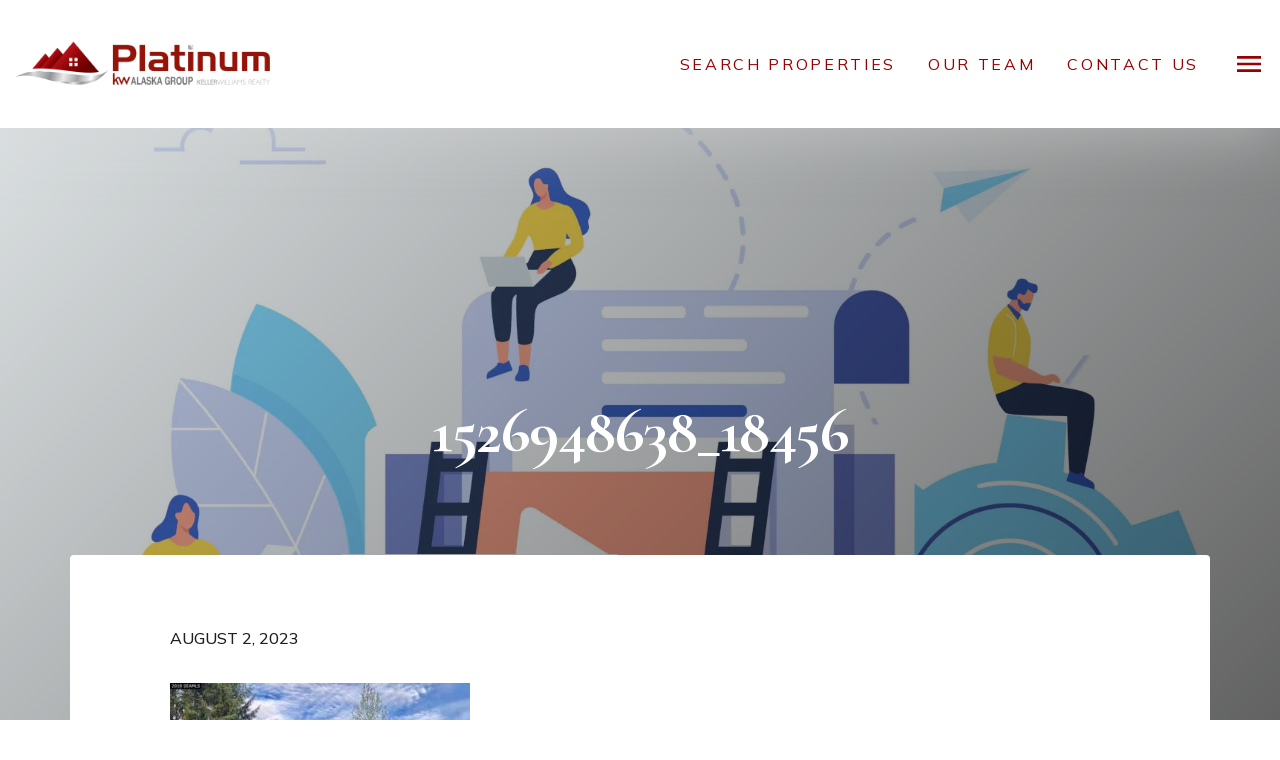

--- FILE ---
content_type: text/html; charset=UTF-8
request_url: https://platinumrealestateak.com/our-listings/1123-slim-williams-way/1526948638_18456/
body_size: 33478
content:
  <!doctype html>
<html class="no-js" lang="en-US">
<head>
  <!--
   __   __  _         _                   _   ___                     _   _
   \ \ / / (_)  _ _  | |_   _  _   __ _  | | | _ \  ___   ___  _  _  | | | |_   ___      __   ___   _ __
    \ V /  | | | '_| |  _| | || | / _` | | | |   / / -_) (_-< | || | | | |  _| (_-<  _  / _| / _ \ | '  \
     \_/   |_| |_|    \__|  \_,_| \__,_| |_| |_|_\ \___| /__/  \_,_| |_|  \__| /__/ (_) \__| \___/ |_|_|_|

  VirtualResults.com retains all application design and programming rights not covered by existing licenses or granted in writing. To learn more, please email jobs@ or sales@virtualresults.com
  -->
  <meta charset="UTF-8"/>
<script type="text/javascript">
/* <![CDATA[ */
var gform;gform||(document.addEventListener("gform_main_scripts_loaded",function(){gform.scriptsLoaded=!0}),document.addEventListener("gform/theme/scripts_loaded",function(){gform.themeScriptsLoaded=!0}),window.addEventListener("DOMContentLoaded",function(){gform.domLoaded=!0}),gform={domLoaded:!1,scriptsLoaded:!1,themeScriptsLoaded:!1,isFormEditor:()=>"function"==typeof InitializeEditor,callIfLoaded:function(o){return!(!gform.domLoaded||!gform.scriptsLoaded||!gform.themeScriptsLoaded&&!gform.isFormEditor()||(gform.isFormEditor()&&console.warn("The use of gform.initializeOnLoaded() is deprecated in the form editor context and will be removed in Gravity Forms 3.1."),o(),0))},initializeOnLoaded:function(o){gform.callIfLoaded(o)||(document.addEventListener("gform_main_scripts_loaded",()=>{gform.scriptsLoaded=!0,gform.callIfLoaded(o)}),document.addEventListener("gform/theme/scripts_loaded",()=>{gform.themeScriptsLoaded=!0,gform.callIfLoaded(o)}),window.addEventListener("DOMContentLoaded",()=>{gform.domLoaded=!0,gform.callIfLoaded(o)}))},hooks:{action:{},filter:{}},addAction:function(o,r,e,t){gform.addHook("action",o,r,e,t)},addFilter:function(o,r,e,t){gform.addHook("filter",o,r,e,t)},doAction:function(o){gform.doHook("action",o,arguments)},applyFilters:function(o){return gform.doHook("filter",o,arguments)},removeAction:function(o,r){gform.removeHook("action",o,r)},removeFilter:function(o,r,e){gform.removeHook("filter",o,r,e)},addHook:function(o,r,e,t,n){null==gform.hooks[o][r]&&(gform.hooks[o][r]=[]);var d=gform.hooks[o][r];null==n&&(n=r+"_"+d.length),gform.hooks[o][r].push({tag:n,callable:e,priority:t=null==t?10:t})},doHook:function(r,o,e){var t;if(e=Array.prototype.slice.call(e,1),null!=gform.hooks[r][o]&&((o=gform.hooks[r][o]).sort(function(o,r){return o.priority-r.priority}),o.forEach(function(o){"function"!=typeof(t=o.callable)&&(t=window[t]),"action"==r?t.apply(null,e):e[0]=t.apply(null,e)})),"filter"==r)return e[0]},removeHook:function(o,r,t,n){var e;null!=gform.hooks[o][r]&&(e=(e=gform.hooks[o][r]).filter(function(o,r,e){return!!(null!=n&&n!=o.tag||null!=t&&t!=o.priority)}),gform.hooks[o][r]=e)}});
/* ]]> */
</script>

  <title>
          1526948638_18456 - Platinum Keller Williams Realty Alaska Group
      </title>
    <meta name="google" content="notranslate">
  <meta http-equiv="Content-Type" content="text/html; charset=UTF-8"/>
  <meta http-equiv="X-UA-Compatible" content="IE=edge,chrome=1">
  <meta name="viewport"
        content="width=device-width, initial-scale=1.0, minimum-scale=1.0, maximum-scale=1.0, user-scalable=no">
      <meta http-equiv="Accept-CH" content="DPR, Viewport-Width, Width">
  <link rel="preconnect" href="https://res.cloudinary.com/">
  <link rel="dns-prefetch" href="https://res.cloudinary.com/">

  <meta name='robots' content='index, follow, max-image-preview:large, max-snippet:-1, max-video-preview:-1' />
	<style>img:is([sizes="auto" i], [sizes^="auto," i]) { contain-intrinsic-size: 3000px 1500px }</style>
	
	<!-- This site is optimized with the Yoast SEO plugin v26.8 - https://yoast.com/product/yoast-seo-wordpress/ -->
	<link rel="canonical" href="https://platinumrealestateak.com/our-listings/1123-slim-williams-way/1526948638_18456/" />
	<meta property="og:locale" content="en_US" />
	<meta property="og:type" content="article" />
	<meta property="og:title" content="1526948638_18456 - Platinum Keller Williams Realty Alaska Group" />
	<meta property="og:url" content="https://platinumrealestateak.com/our-listings/1123-slim-williams-way/1526948638_18456/" />
	<meta property="og:site_name" content="Platinum Keller Williams Realty Alaska Group" />
	<meta property="article:publisher" content="http://www.facebook.com/kellerwilliamshonolulu" />
	<meta property="og:image" content="https://platinumrealestateak.com/our-listings/1123-slim-williams-way/1526948638_18456" />
	<meta property="og:image:width" content="640" />
	<meta property="og:image:height" content="480" />
	<meta property="og:image:type" content="image/jpeg" />
	<meta name="twitter:card" content="summary_large_image" />
	<script type="application/ld+json" class="yoast-schema-graph">{"@context":"https://schema.org","@graph":[{"@type":"WebPage","@id":"https://platinumrealestateak.com/our-listings/1123-slim-williams-way/1526948638_18456/","url":"https://platinumrealestateak.com/our-listings/1123-slim-williams-way/1526948638_18456/","name":"1526948638_18456 - Platinum Keller Williams Realty Alaska Group","isPartOf":{"@id":"https://platinumrealestateak.com/#website"},"primaryImageOfPage":{"@id":"https://platinumrealestateak.com/our-listings/1123-slim-williams-way/1526948638_18456/#primaryimage"},"image":{"@id":"https://platinumrealestateak.com/our-listings/1123-slim-williams-way/1526948638_18456/#primaryimage"},"thumbnailUrl":"https://platinumrealestateak.com/app/uploads/sites/platinumrealestateak/2023/08/1526948638_18456.jpg","datePublished":"2023-08-02T21:00:46+00:00","breadcrumb":{"@id":"https://platinumrealestateak.com/our-listings/1123-slim-williams-way/1526948638_18456/#breadcrumb"},"inLanguage":"en-US","potentialAction":[{"@type":"ReadAction","target":["https://platinumrealestateak.com/our-listings/1123-slim-williams-way/1526948638_18456/"]}]},{"@type":"ImageObject","inLanguage":"en-US","@id":"https://platinumrealestateak.com/our-listings/1123-slim-williams-way/1526948638_18456/#primaryimage","url":"https://platinumrealestateak.com/app/uploads/sites/platinumrealestateak/2023/08/1526948638_18456.jpg","contentUrl":"https://platinumrealestateak.com/app/uploads/sites/platinumrealestateak/2023/08/1526948638_18456.jpg","width":640,"height":480},{"@type":"BreadcrumbList","@id":"https://platinumrealestateak.com/our-listings/1123-slim-williams-way/1526948638_18456/#breadcrumb","itemListElement":[{"@type":"ListItem","position":1,"name":"Home","item":"https://platinumrealestateak.com/"},{"@type":"ListItem","position":2,"name":"1123 Slim Williams Way","item":"https://platinumrealestateak.com/our-listings/1123-slim-williams-way/"},{"@type":"ListItem","position":3,"name":"1526948638_18456"}]},{"@type":"WebSite","@id":"https://platinumrealestateak.com/#website","url":"https://platinumrealestateak.com/","name":"Platinum Keller Williams Realty Alaska Group","description":"","potentialAction":[{"@type":"SearchAction","target":{"@type":"EntryPoint","urlTemplate":"https://platinumrealestateak.com/?s={search_term_string}"},"query-input":{"@type":"PropertyValueSpecification","valueRequired":true,"valueName":"search_term_string"}}],"inLanguage":"en-US"}]}</script>
	<!-- / Yoast SEO plugin. -->


<link rel='dns-prefetch' href='//maps.googleapis.com' />
<link rel='dns-prefetch' href='//cdnjs.cloudflare.com' />
<link rel='dns-prefetch' href='//d2wy8f7a9ursnm.cloudfront.net' />
<link rel='dns-prefetch' href='//stackpath.bootstrapcdn.com' />
<link rel='dns-prefetch' href='//cdn.jsdelivr.net' />
<link rel='dns-prefetch' href='//twitter.github.io' />
<link rel='dns-prefetch' href='//platinumrealestateak.com' />

<link rel='stylesheet' id='wp-block-library-css' href='https://platinumrealestateak.com/wp/wp-includes/css/dist/block-library/style.min.css' type='text/css' media='all' />
<style id='classic-theme-styles-inline-css' type='text/css'>
/*! This file is auto-generated */
.wp-block-button__link{color:#fff;background-color:#32373c;border-radius:9999px;box-shadow:none;text-decoration:none;padding:calc(.667em + 2px) calc(1.333em + 2px);font-size:1.125em}.wp-block-file__button{background:#32373c;color:#fff;text-decoration:none}
</style>
<style id='global-styles-inline-css' type='text/css'>
:root{--wp--preset--aspect-ratio--square: 1;--wp--preset--aspect-ratio--4-3: 4/3;--wp--preset--aspect-ratio--3-4: 3/4;--wp--preset--aspect-ratio--3-2: 3/2;--wp--preset--aspect-ratio--2-3: 2/3;--wp--preset--aspect-ratio--16-9: 16/9;--wp--preset--aspect-ratio--9-16: 9/16;--wp--preset--color--black: #000000;--wp--preset--color--cyan-bluish-gray: #abb8c3;--wp--preset--color--white: #ffffff;--wp--preset--color--pale-pink: #f78da7;--wp--preset--color--vivid-red: #cf2e2e;--wp--preset--color--luminous-vivid-orange: #ff6900;--wp--preset--color--luminous-vivid-amber: #fcb900;--wp--preset--color--light-green-cyan: #7bdcb5;--wp--preset--color--vivid-green-cyan: #00d084;--wp--preset--color--pale-cyan-blue: #8ed1fc;--wp--preset--color--vivid-cyan-blue: #0693e3;--wp--preset--color--vivid-purple: #9b51e0;--wp--preset--gradient--vivid-cyan-blue-to-vivid-purple: linear-gradient(135deg,rgba(6,147,227,1) 0%,rgb(155,81,224) 100%);--wp--preset--gradient--light-green-cyan-to-vivid-green-cyan: linear-gradient(135deg,rgb(122,220,180) 0%,rgb(0,208,130) 100%);--wp--preset--gradient--luminous-vivid-amber-to-luminous-vivid-orange: linear-gradient(135deg,rgba(252,185,0,1) 0%,rgba(255,105,0,1) 100%);--wp--preset--gradient--luminous-vivid-orange-to-vivid-red: linear-gradient(135deg,rgba(255,105,0,1) 0%,rgb(207,46,46) 100%);--wp--preset--gradient--very-light-gray-to-cyan-bluish-gray: linear-gradient(135deg,rgb(238,238,238) 0%,rgb(169,184,195) 100%);--wp--preset--gradient--cool-to-warm-spectrum: linear-gradient(135deg,rgb(74,234,220) 0%,rgb(151,120,209) 20%,rgb(207,42,186) 40%,rgb(238,44,130) 60%,rgb(251,105,98) 80%,rgb(254,248,76) 100%);--wp--preset--gradient--blush-light-purple: linear-gradient(135deg,rgb(255,206,236) 0%,rgb(152,150,240) 100%);--wp--preset--gradient--blush-bordeaux: linear-gradient(135deg,rgb(254,205,165) 0%,rgb(254,45,45) 50%,rgb(107,0,62) 100%);--wp--preset--gradient--luminous-dusk: linear-gradient(135deg,rgb(255,203,112) 0%,rgb(199,81,192) 50%,rgb(65,88,208) 100%);--wp--preset--gradient--pale-ocean: linear-gradient(135deg,rgb(255,245,203) 0%,rgb(182,227,212) 50%,rgb(51,167,181) 100%);--wp--preset--gradient--electric-grass: linear-gradient(135deg,rgb(202,248,128) 0%,rgb(113,206,126) 100%);--wp--preset--gradient--midnight: linear-gradient(135deg,rgb(2,3,129) 0%,rgb(40,116,252) 100%);--wp--preset--font-size--small: 13px;--wp--preset--font-size--medium: 20px;--wp--preset--font-size--large: 36px;--wp--preset--font-size--x-large: 42px;--wp--preset--spacing--20: 0.44rem;--wp--preset--spacing--30: 0.67rem;--wp--preset--spacing--40: 1rem;--wp--preset--spacing--50: 1.5rem;--wp--preset--spacing--60: 2.25rem;--wp--preset--spacing--70: 3.38rem;--wp--preset--spacing--80: 5.06rem;--wp--preset--shadow--natural: 6px 6px 9px rgba(0, 0, 0, 0.2);--wp--preset--shadow--deep: 12px 12px 50px rgba(0, 0, 0, 0.4);--wp--preset--shadow--sharp: 6px 6px 0px rgba(0, 0, 0, 0.2);--wp--preset--shadow--outlined: 6px 6px 0px -3px rgba(255, 255, 255, 1), 6px 6px rgba(0, 0, 0, 1);--wp--preset--shadow--crisp: 6px 6px 0px rgba(0, 0, 0, 1);}:where(.is-layout-flex){gap: 0.5em;}:where(.is-layout-grid){gap: 0.5em;}body .is-layout-flex{display: flex;}.is-layout-flex{flex-wrap: wrap;align-items: center;}.is-layout-flex > :is(*, div){margin: 0;}body .is-layout-grid{display: grid;}.is-layout-grid > :is(*, div){margin: 0;}:where(.wp-block-columns.is-layout-flex){gap: 2em;}:where(.wp-block-columns.is-layout-grid){gap: 2em;}:where(.wp-block-post-template.is-layout-flex){gap: 1.25em;}:where(.wp-block-post-template.is-layout-grid){gap: 1.25em;}.has-black-color{color: var(--wp--preset--color--black) !important;}.has-cyan-bluish-gray-color{color: var(--wp--preset--color--cyan-bluish-gray) !important;}.has-white-color{color: var(--wp--preset--color--white) !important;}.has-pale-pink-color{color: var(--wp--preset--color--pale-pink) !important;}.has-vivid-red-color{color: var(--wp--preset--color--vivid-red) !important;}.has-luminous-vivid-orange-color{color: var(--wp--preset--color--luminous-vivid-orange) !important;}.has-luminous-vivid-amber-color{color: var(--wp--preset--color--luminous-vivid-amber) !important;}.has-light-green-cyan-color{color: var(--wp--preset--color--light-green-cyan) !important;}.has-vivid-green-cyan-color{color: var(--wp--preset--color--vivid-green-cyan) !important;}.has-pale-cyan-blue-color{color: var(--wp--preset--color--pale-cyan-blue) !important;}.has-vivid-cyan-blue-color{color: var(--wp--preset--color--vivid-cyan-blue) !important;}.has-vivid-purple-color{color: var(--wp--preset--color--vivid-purple) !important;}.has-black-background-color{background-color: var(--wp--preset--color--black) !important;}.has-cyan-bluish-gray-background-color{background-color: var(--wp--preset--color--cyan-bluish-gray) !important;}.has-white-background-color{background-color: var(--wp--preset--color--white) !important;}.has-pale-pink-background-color{background-color: var(--wp--preset--color--pale-pink) !important;}.has-vivid-red-background-color{background-color: var(--wp--preset--color--vivid-red) !important;}.has-luminous-vivid-orange-background-color{background-color: var(--wp--preset--color--luminous-vivid-orange) !important;}.has-luminous-vivid-amber-background-color{background-color: var(--wp--preset--color--luminous-vivid-amber) !important;}.has-light-green-cyan-background-color{background-color: var(--wp--preset--color--light-green-cyan) !important;}.has-vivid-green-cyan-background-color{background-color: var(--wp--preset--color--vivid-green-cyan) !important;}.has-pale-cyan-blue-background-color{background-color: var(--wp--preset--color--pale-cyan-blue) !important;}.has-vivid-cyan-blue-background-color{background-color: var(--wp--preset--color--vivid-cyan-blue) !important;}.has-vivid-purple-background-color{background-color: var(--wp--preset--color--vivid-purple) !important;}.has-black-border-color{border-color: var(--wp--preset--color--black) !important;}.has-cyan-bluish-gray-border-color{border-color: var(--wp--preset--color--cyan-bluish-gray) !important;}.has-white-border-color{border-color: var(--wp--preset--color--white) !important;}.has-pale-pink-border-color{border-color: var(--wp--preset--color--pale-pink) !important;}.has-vivid-red-border-color{border-color: var(--wp--preset--color--vivid-red) !important;}.has-luminous-vivid-orange-border-color{border-color: var(--wp--preset--color--luminous-vivid-orange) !important;}.has-luminous-vivid-amber-border-color{border-color: var(--wp--preset--color--luminous-vivid-amber) !important;}.has-light-green-cyan-border-color{border-color: var(--wp--preset--color--light-green-cyan) !important;}.has-vivid-green-cyan-border-color{border-color: var(--wp--preset--color--vivid-green-cyan) !important;}.has-pale-cyan-blue-border-color{border-color: var(--wp--preset--color--pale-cyan-blue) !important;}.has-vivid-cyan-blue-border-color{border-color: var(--wp--preset--color--vivid-cyan-blue) !important;}.has-vivid-purple-border-color{border-color: var(--wp--preset--color--vivid-purple) !important;}.has-vivid-cyan-blue-to-vivid-purple-gradient-background{background: var(--wp--preset--gradient--vivid-cyan-blue-to-vivid-purple) !important;}.has-light-green-cyan-to-vivid-green-cyan-gradient-background{background: var(--wp--preset--gradient--light-green-cyan-to-vivid-green-cyan) !important;}.has-luminous-vivid-amber-to-luminous-vivid-orange-gradient-background{background: var(--wp--preset--gradient--luminous-vivid-amber-to-luminous-vivid-orange) !important;}.has-luminous-vivid-orange-to-vivid-red-gradient-background{background: var(--wp--preset--gradient--luminous-vivid-orange-to-vivid-red) !important;}.has-very-light-gray-to-cyan-bluish-gray-gradient-background{background: var(--wp--preset--gradient--very-light-gray-to-cyan-bluish-gray) !important;}.has-cool-to-warm-spectrum-gradient-background{background: var(--wp--preset--gradient--cool-to-warm-spectrum) !important;}.has-blush-light-purple-gradient-background{background: var(--wp--preset--gradient--blush-light-purple) !important;}.has-blush-bordeaux-gradient-background{background: var(--wp--preset--gradient--blush-bordeaux) !important;}.has-luminous-dusk-gradient-background{background: var(--wp--preset--gradient--luminous-dusk) !important;}.has-pale-ocean-gradient-background{background: var(--wp--preset--gradient--pale-ocean) !important;}.has-electric-grass-gradient-background{background: var(--wp--preset--gradient--electric-grass) !important;}.has-midnight-gradient-background{background: var(--wp--preset--gradient--midnight) !important;}.has-small-font-size{font-size: var(--wp--preset--font-size--small) !important;}.has-medium-font-size{font-size: var(--wp--preset--font-size--medium) !important;}.has-large-font-size{font-size: var(--wp--preset--font-size--large) !important;}.has-x-large-font-size{font-size: var(--wp--preset--font-size--x-large) !important;}
:where(.wp-block-post-template.is-layout-flex){gap: 1.25em;}:where(.wp-block-post-template.is-layout-grid){gap: 1.25em;}
:where(.wp-block-columns.is-layout-flex){gap: 2em;}:where(.wp-block-columns.is-layout-grid){gap: 2em;}
:root :where(.wp-block-pullquote){font-size: 1.5em;line-height: 1.6;}
</style>
<link data-minify="1" rel='stylesheet' id='vr-idx-theme-css' href='https://platinumrealestateak.com/app/config/platinumrealestateak.com/cache/min/1/app/themes/vr-idx/assets/css/themes/butler-gore/app.css?ver=1761323031' type='text/css' media='all' />
<link data-minify="1" rel='stylesheet' id='font-awesome-css' href='https://platinumrealestateak.com/app/config/platinumrealestateak.com/cache/min/1/ajax/libs/font-awesome/5.15.4/css/all.min.css?ver=1761323031' type='text/css' media='all' />
<link data-minify="1" rel='stylesheet' id='sweet-alert-css' href='https://platinumrealestateak.com/app/config/platinumrealestateak.com/cache/min/1/ajax/libs/limonte-sweetalert2/6.3.0/sweetalert2.min.css?ver=1761323031' type='text/css' media='all' />
<link rel='stylesheet' id='shmac-dynamic-css-css' href='https://platinumrealestateak.com/wp/wp-admin/admin-ajax.php?action=shmac_dynamic_css&#038;ver=1.4.2' type='text/css' media='all' />
<style id='rocket-lazyload-inline-css' type='text/css'>
.rll-youtube-player{position:relative;padding-bottom:56.23%;height:0;overflow:hidden;max-width:100%;}.rll-youtube-player:focus-within{outline: 2px solid currentColor;outline-offset: 5px;}.rll-youtube-player iframe{position:absolute;top:0;left:0;width:100%;height:100%;z-index:100;background:0 0}.rll-youtube-player img{bottom:0;display:block;left:0;margin:auto;max-width:100%;width:100%;position:absolute;right:0;top:0;border:none;height:auto;-webkit-transition:.4s all;-moz-transition:.4s all;transition:.4s all}.rll-youtube-player img:hover{-webkit-filter:brightness(75%)}.rll-youtube-player .play{height:100%;width:100%;left:0;top:0;position:absolute;background:url(https://platinumrealestateak.com/app/plugins/wp-rocket/assets/img/youtube.png) no-repeat center;background-color: transparent !important;cursor:pointer;border:none;}
</style>
<script data-minify="1" type="text/javascript" src="https://platinumrealestateak.com/app/config/platinumrealestateak.com/cache/min/1/ajax/libs/jquery/3.3.1/jquery.min.js?ver=1761323031" id="jquery-js"></script>
<script data-minify="1" type="text/javascript" src="https://platinumrealestateak.com/app/config/platinumrealestateak.com/cache/min/1/v4/bugsnag.min.js?ver=1761323031" id="bugsnag-js-js"></script>
<link rel="https://api.w.org/" href="https://platinumrealestateak.com/wp-json/" /><link rel="alternate" title="JSON" type="application/json" href="https://platinumrealestateak.com/wp-json/wp/v2/media/18788" /><link rel="EditURI" type="application/rsd+xml" title="RSD" href="https://platinumrealestateak.com/wp/xmlrpc.php?rsd" />
<meta name="generator" content="WordPress 6.8.3" />
<link rel='shortlink' href='https://platinumrealestateak.com/?p=18788' />


<!-- WordPress Version 6.8.3 -->
<!-- IDX Broker WordPress Plugin 3.2.6 Activated -->
<!-- IDX Broker WordPress Plugin Wrapper Meta-->

        <!-- Matomo Enhanced Tracking -->
        <script>
            var _paq = window._paq = window._paq || [];

            // ===== 1. Persistent stitch_id (used as userId) =====
            if (!localStorage.getItem('stitch_id')) {
                localStorage.setItem('stitch_id', 'stitch_' + Math.random().toString(36).substr(2, 9));
            }
            var stitchId = localStorage.getItem('stitch_id');
            _paq.push(['setUserId', stitchId]);

            // ===== 2. Capture and persist campaign click IDs =====
            function getQueryParam(name) {
                var url = new URL(window.location.href);
                return url.searchParams.get(name);
            }

            var gclid  = getQueryParam('gclid')  || localStorage.getItem('gclid');
            var fbclid = getQueryParam('fbclid') || localStorage.getItem('fbclid');
            var ad_id  = getQueryParam('ad_id')  || localStorage.getItem('ad_id');

            if (getQueryParam('gclid'))  localStorage.setItem('gclid', gclid);
            if (getQueryParam('fbclid')) localStorage.setItem('fbclid', fbclid);
            if (getQueryParam('ad_id'))  localStorage.setItem('ad_id', ad_id);

            if (gclid)  _paq.push(['setCustomVariable', 1, 'gclid', gclid, 'visit']);
            if (fbclid) _paq.push(['setCustomVariable', 2, 'fbclid', fbclid, 'visit']);
            if (ad_id)  _paq.push(['setCustomVariable', 3, 'ad_id', ad_id, 'visit']);

            // ===== 3. Inject user email as custom dimension (slot 5) =====
            var userEmail = null;
            
            if (userEmail) {
                _paq.push(['setCustomDimension', 5, userEmail]);
            }

            // ===== 4. Matomo base tracking =====
            _paq.push(['trackPageView']);
            _paq.push(['enableLinkTracking']);
            (function() {
                var u="//tracker.virtualresults.app/";
                _paq.push(['setTrackerUrl', u+'matomo.php']);
                _paq.push(['setSiteId', '1']);
                var d=document, g=d.createElement('script'), s=d.getElementsByTagName('script')[0];
                g.async=true; g.src=u+'matomo.js'; s.parentNode.insertBefore(g,s);
            })();
        </script>
        <!-- End Matomo Enhanced Tracking -->
        <link rel="icon" href="https://platinumrealestateak.com/app/uploads/sites/platinumrealestateak/2023/07/Contact-Logo-Black-150x150.jpg" sizes="32x32" />
<link rel="icon" href="https://platinumrealestateak.com/app/uploads/sites/platinumrealestateak/2023/07/Contact-Logo-Black.jpg" sizes="192x192" />
<link rel="apple-touch-icon" href="https://platinumrealestateak.com/app/uploads/sites/platinumrealestateak/2023/07/Contact-Logo-Black.jpg" />
<meta name="msapplication-TileImage" content="https://platinumrealestateak.com/app/uploads/sites/platinumrealestateak/2023/07/Contact-Logo-Black.jpg" />
<noscript><style id="rocket-lazyload-nojs-css">.rll-youtube-player, [data-lazy-src]{display:none !important;}</style></noscript>
  
  <script>
    window.GOOGLE_MAP_LOADED = false;

    function gmaps_loaded() {
      window.GOOGLE_MAP_LOADED = true;
      setTimeout(function () {
        $(window).trigger("gmaps_loaded");
      }, 5e2);
    }
  </script>

        
    <script>
      var defaultAgent = {"full_name":"Vickie Gartley","area_of_expertise":"","phone":"907.209.4289","fax":"","email":"platinumkwag@gmail.com","location":"Platinum Keller Williams Realty Alaska Group\r\n8390 Airport Blvd #201\r\nJuneau, AK 99801","agent_photo":"https:\/\/platinumrealestateak.com\/app\/uploads\/sites\/platinumrealestateak\/2023\/07\/Vickie-Gartley-Image.jpg","social_icons":false};
    </script>
          <style>
        .page-template-home-valuation .content-section h2,
.page-template-home-valuation .content-section h2+p{
    color:#fff;
}
      </style>
      </head>

  <body class="attachment wp-singular attachment-template-default single single-attachment postid-18788 attachmentid-18788 attachment-jpeg wp-theme-athena wp-child-theme-vr-idx 1526948638_18456    "
      data-template="base.twig">
    

    <nav class="pushy pushy-right">

    
  <ul class="pushy-menu list-unstyled mb-0">
          <li class=" menu-item menu-item-type-custom menu-item-object-custom menu-item-14559 pushy-link">
        <a class="slide-effect" href="/" target="">
          <span data-hover="HOME">HOME</span>
        </a>
              </li>
          <li class=" menu-item menu-item-type-custom menu-item-object-custom menu-item-19994 pushy-link">
        <a class="slide-effect" href="https://platinumrealestateak.idxbroker.com/idx/search/advanced" target="">
          <span data-hover="SEARCH HOMES">SEARCH HOMES</span>
        </a>
              </li>
          <li class=" menu-item menu-item-type-custom menu-item-object-custom menu-item-19995 pushy-link">
        <a class="slide-effect" href="https://platinumrealestateak.idxbroker.com/idx/featured" target="">
          <span data-hover="FEATURED LISTINGS">FEATURED LISTINGS</span>
        </a>
              </li>
          <li class=" menu-item menu-item-type-custom menu-item-object-custom menu-item-15592 menu-item-has-children pushy-submenu">
        <a class="slide-effect" href="#" target="">
          <span data-hover="EXPLORE">EXPLORE</span>
        </a>
                  <ul class="list-unstyled">
                          <li class=" menu-item menu-item-type-custom menu-item-object-custom menu-item-19740">
                <a class="pushy-link" href="https://platinumrealestateak.com/communities" target="">NEIGHBORHOODS</a>
                              </li>
                          <li class=" menu-item menu-item-type-post_type menu-item-object-page menu-item-19741">
                <a class="pushy-link" href="https://platinumrealestateak.com/resources/" target="">RESOURCES</a>
                              </li>
                          <li class=" menu-item menu-item-type-post_type menu-item-object-page menu-item-19742">
                <a class="pushy-link" href="https://platinumrealestateak.com/market-statistics/" target="">THE MARKET</a>
                              </li>
                      </ul>
               </li>
          <li class=" menu-item menu-item-type-post_type menu-item-object-page menu-item-19744 pushy-link">
        <a class="slide-effect" href="https://platinumrealestateak.com/buyers/" target="">
          <span data-hover="BUYERS">BUYERS</span>
        </a>
              </li>
          <li class=" menu-item menu-item-type-post_type menu-item-object-page menu-item-19750 pushy-link">
        <a class="slide-effect" href="https://platinumrealestateak.com/mortgage-calculator/" target="">
          <span data-hover="MORTGAGE CALCULATOR">MORTGAGE CALCULATOR</span>
        </a>
              </li>
          <li class=" menu-item menu-item-type-post_type menu-item-object-page menu-item-19743 pushy-link">
        <a class="slide-effect" href="https://platinumrealestateak.com/sellers/" target="">
          <span data-hover="SELLERS">SELLERS</span>
        </a>
              </li>
          <li class=" menu-item menu-item-type-post_type menu-item-object-page menu-item-14871 pushy-link">
        <a class="slide-effect" href="https://platinumrealestateak.com/home-valuation/" target="">
          <span data-hover="FIND YOUR HOME'S VALUE">FIND YOUR HOME'S VALUE</span>
        </a>
              </li>
          <li class=" menu-item menu-item-type-custom menu-item-object-custom menu-item-14870 menu-item-has-children pushy-submenu">
        <a class="slide-effect" href="#" target="">
          <span data-hover="ABOUT">ABOUT</span>
        </a>
                  <ul class="list-unstyled">
                          <li class=" menu-item menu-item-type-custom menu-item-object-custom menu-item-19747">
                <a class="pushy-link" href="https://platinumrealestateak.com/agents" target="">OUR TEAM</a>
                              </li>
                          <li class=" menu-item menu-item-type-custom menu-item-object-custom menu-item-19748">
                <a class="pushy-link" href="https://platinumrealestateak.com/our-listings/" target="">OUR PORTFOLIO</a>
                              </li>
                          <li class=" menu-item menu-item-type-post_type menu-item-object-page menu-item-19746">
                <a class="pushy-link" href="https://platinumrealestateak.com/about-us/" target="">OUR EXPERIENCE</a>
                              </li>
                          <li class=" menu-item menu-item-type-custom menu-item-object-custom menu-item-14358">
                <a class="pushy-link" href="https://platinumrealestateak.com/testimonials/" target="">5 STAR REVIEWS</a>
                              </li>
                      </ul>
               </li>
          <li class=" menu-item menu-item-type-post_type menu-item-object-page menu-item-19749 pushy-link">
        <a class="slide-effect" href="https://platinumrealestateak.com/blog/" target="">
          <span data-hover="OUR BLOG">OUR BLOG</span>
        </a>
              </li>
          <li class="contact-modal-trigger menu-item menu-item-type-custom menu-item-object-custom menu-item-14563 pushy-link">
        <a class="slide-effect" href="#" target="">
          <span data-hover="CONTACT US">CONTACT US</span>
        </a>
              </li>
        
  </ul>

  <a class="close-btn pushy-link" href="#">X</a>

</nav>

<div data-rocket-location-hash="5de11195c4e9b60d7df6b88370a22f0b" class="site-overlay"></div>
    <div data-rocket-location-hash="b021ab860161a832583f13a4fedb61b7" id="container" class="page-wrap ">

            
            <nav class="navbar d-block ">
	<div data-rocket-location-hash="e6eb6fcccd8ab4e0754c54f80a5d14c0" class="container">

		<a class="navbar-brand" href="https://platinumrealestateak.com">
              <img
          src="data:image/svg+xml,%3Csvg%20xmlns='http://www.w3.org/2000/svg'%20viewBox='0%200%200%200'%3E%3C/svg%3E"
          alt="Platinum Keller Williams Realty Alaska Group" data-lazy-src="https://ik.imagekit.io/virtualresults/vrwp-sites/tr:di-noimage.png,f-auto,pr-true/app%2Fuploads%2Fsites%2Fplatinumrealestateak%2F2023%2F07%2F2020_Platinum-Logo-with-KW-flat.png"><noscript><img
          src="https://ik.imagekit.io/virtualresults/vrwp-sites/tr:di-noimage.png,f-auto,pr-true/app%2Fuploads%2Fsites%2Fplatinumrealestateak%2F2023%2F07%2F2020_Platinum-Logo-with-KW-flat.png"
          alt="Platinum Keller Williams Realty Alaska Group"></noscript>
      		</a>

    
      	  <ul class="nav ml-auto d-none d-lg-flex">
                  <li class="nav-item  menu-item menu-item-type-custom menu-item-object-custom menu-item-19992 ">
						<a class="nav-link slide-effect"
               href="https://platinumrealestateak.idxbroker.com/idx/search/advanced"
               target=""
               >
							<span data-hover="SEARCH PROPERTIES">SEARCH PROPERTIES</span>
						</a>
                      </li>
                  <li class="nav-item  menu-item menu-item-type-custom menu-item-object-custom menu-item-17453 ">
						<a class="nav-link slide-effect"
               href="https://platinumrealestateak.com/agents/"
               target=""
               >
							<span data-hover="OUR TEAM">OUR TEAM</span>
						</a>
                      </li>
                  <li class="nav-item contact-modal-trigger menu-item menu-item-type-custom menu-item-object-custom menu-item-14046 ">
						<a class="nav-link slide-effect"
               href="#"
               target=""
               >
							<span data-hover="CONTACT US">CONTACT US</span>
						</a>
                      </li>
              </ul>
    
	  <button class="navbar-toggler pushy-link ml-2" type="button" aria-label="Toggle navigation">
      <span class="navbar-toggler-icon"></span>
	  </button>

        
	</div>
</nav>
                  <section data-bg="https://ik.imagekit.io/virtualresults/vrwp-sites/tr:di-noimage.png,t-true,f-auto,pr-true/app%2Fuploads%2Fsites%2Fplatinumrealestateak%2F2019%2F08%2FReal-Estate-Blog-image.jpg" class="hero-section vh-100 bg-dark bg-cover text-white has-overlay rocket-lazyload"
             style="">
      <div data-rocket-location-hash="5a15649ab9622ff8375e10f137fb9a22" class="container h-100 position-relative z-10">
        <div class="row h-100 justify-content-center align-items-center">
          <div class="col text-center">
            <h1 class="display-4 mb-0 text-white">1526948638_18456</h1>
          </div>
        </div>
      </div>
    </section>

    <section data-rocket-location-hash="e5faaf812452a3973a9794b7dfd74305" class="content-section parkers-box-shadow">
      <div data-rocket-location-hash="4fa6ebb9e0c54cc0c00ec7b3a1e11335" class="container position-relative">
        <article class="single-blog-post mb-3 mb-md-5">

          
          <div class="post-meta d-flex justify-content-between mb-3">
            <span class="post-date text-uppercase">August 2, 2023</span>
                      </div>

          <div class="main-post-content">
            <p class="attachment"><a href='https://platinumrealestateak.com/app/uploads/sites/platinumrealestateak/2023/08/1526948638_18456.jpg'><img decoding="async" width="300" height="225" src="data:image/svg+xml,%3Csvg%20xmlns='http://www.w3.org/2000/svg'%20viewBox='0%200%20300%20225'%3E%3C/svg%3E" class="attachment-medium size-medium" alt="" data-lazy-srcset="https://platinumrealestateak.com/app/uploads/sites/platinumrealestateak/2023/08/1526948638_18456-300x225.jpg 300w, https://platinumrealestateak.com/app/uploads/sites/platinumrealestateak/2023/08/1526948638_18456.jpg 640w" data-lazy-sizes="(max-width: 300px) 100vw, 300px" data-lazy-src="https://platinumrealestateak.com/app/uploads/sites/platinumrealestateak/2023/08/1526948638_18456-300x225.jpg" /><noscript><img decoding="async" width="300" height="225" src="https://platinumrealestateak.com/app/uploads/sites/platinumrealestateak/2023/08/1526948638_18456-300x225.jpg" class="attachment-medium size-medium" alt="" srcset="https://platinumrealestateak.com/app/uploads/sites/platinumrealestateak/2023/08/1526948638_18456-300x225.jpg 300w, https://platinumrealestateak.com/app/uploads/sites/platinumrealestateak/2023/08/1526948638_18456.jpg 640w" sizes="(max-width: 300px) 100vw, 300px" /></noscript></a></p>

          </div>

          <div class="post-footer d-sm-flex justify-content-between mt-3 mt-md-4">
                                    <ul class="social-icons-list list-inline">
              <li class="list-inline-item"><a target="_blank" href="https://www.facebook.com/sharer/sharer.php?u=https%3A%2F%2Fplatinumrealestateak.com%2Four-listings%2F1123-slim-williams-way%2F1526948638_18456%2F"><i class="fab fa-2x fa-facebook-square" aria-hidden="true"></i></a></li><li class="list-inline-item"><a target="_blank" href="https://twitter.com/intent/tweet/?url=https%3A%2F%2Fplatinumrealestateak.com%2Four-listings%2F1123-slim-williams-way%2F1526948638_18456%2F"><i class="fab fa-2x fa-twitter-square" aria-hidden="true"></i></a></li><li class="list-inline-item"><a target="_blank" href="https://pinterest.com/pin/create/button/?url=https%3A%2F%2Fplatinumrealestateak.com%2Four-listings%2F1123-slim-williams-way%2F1526948638_18456%2F"><i class="fab fa-2x fa-pinterest-square" aria-hidden="true"></i></a></li><li class="list-inline-item"><a target="_blank" href="https://www.linkedin.com/shareArticle?mini=true&url=https%3A%2F%2Fplatinumrealestateak.com%2Four-listings%2F1123-slim-williams-way%2F1526948638_18456%2F"><i class="fab fa-2x fa-linkedin" aria-hidden="true"></i></a></li>
            </ul>
          </div>

        </article>
      </div>
    </section>

    	<div data-rocket-location-hash="679ec5dc2412b1ac94ae55602bd158cf" class="cta-section content-section py-3 py-lg-4 text-center text-lg-left">
		<div data-rocket-location-hash="f117ee89930d3a249ddbfc02370ddefa" class="container">
			<div class="row align-items-center">
				<div class="col-lg-8 col-xl-9">
					<h2 class="mb-3 mb-sm-2 mb-lg-0 mt-2 mt-sm-0">
						Get your Instant Home Value…
											</h2>
				</div>
									<div class="col-lg-4 col-xl-3 mb-2 mb-lg-0 text-center text-lg-right">
						<a id="ctaSectionBtn"
               data-search-with-me=""
							 href="/home-valuation"
							 class="btn btn-primary mw-170 mw-170">
							Find out here
						</a>
					</div>
							</div>
		</div>
	</div>
  

                        <footer data-rocket-location-hash="4ee4ae3e93dad5e4ec9ffe9e5556242e" class="footer-section py-4 pt-lg-5 text-white text-center text-lg-left">
	<div class="container">

		<div class="row justify-content-between">
			<div class="col-md-4 mb-3" itemscope itemtype="http://schema.org/LocalBusiness">
				<span class="d-none" itemprop="name">Platinum Keller Williams Realty Alaska Group</span>
                  <img class="d-none"
               src="data:image/svg+xml,%3Csvg%20xmlns='http://www.w3.org/2000/svg'%20viewBox='0%200%200%200'%3E%3C/svg%3E"
               alt="Platinum Keller Williams Realty Alaska Group"
               itemprop="image" data-lazy-src="https://platinumrealestateak.com/app/uploads/sites/platinumrealestateak/2023/07/Platinum-AK-Logo-with-white.png"><noscript><img class="d-none"
               src="https://platinumrealestateak.com/app/uploads/sites/platinumrealestateak/2023/07/Platinum-AK-Logo-with-white.png"
               alt="Platinum Keller Williams Realty Alaska Group"
               itemprop="image"></noscript>
                <h6 class="mb-3 text-white fw-600">Stop By Our Office</h6>
									<address class="mb-1" itemprop="address" itemscope itemtype="http://schema.org/PostalAddress">
						Platinum Keller Williams Realty Alaska Group<br />
8390 Airport Blvd #201<br />
Juneau, AK 99801
					</address>
				                					<p class="mb-1">
            <span>O:</span>
						<a href="tel:907.523.2774">
							<span itemprop="telephone">907.523.2774</span>
						</a>
					</p>
								                                          <p class="mb-1">
            <span>E:</span>
            <a href="/cdn-cgi/l/email-protection#c2b2aea3b6abacb7afa9b5a3a582a5afa3abaeeca1adaf">
              <span class="__cf_email__" data-cfemail="63130f02170a0d160e0814020423040e020a0f4d000c0e">[email&#160;protected]</span>
            </a>
          </p>
                			</div>
                    <div id="guidesMenu" class="col-md-4 mb-3">
                      <h6 class="mb-3 text-white fw-600">Neighborhood Guides</h6>
                    <ul class="footer-menu list-unstyled mb-0">
                          <li class=" menu-item menu-item-type-custom menu-item-object-custom menu-item-15776">
                <a href="/communities/downtown-juneau/">Downtown Juneau</a>
              </li>
                          <li class=" menu-item menu-item-type-custom menu-item-object-custom menu-item-15777">
                <a href="/communities/douglas/">Douglas</a>
              </li>
                          <li class=" menu-item menu-item-type-custom menu-item-object-custom menu-item-15778">
                <a href="/communities/auke-bay/">Auke Bay</a>
              </li>
                          <li class=" menu-item menu-item-type-custom menu-item-object-custom menu-item-15779">
                <a href="/communities/mendenhall-valley/">Mendenhall Valley</a>
              </li>
                          <li class="fw-600 mt-1 text-primary menu-item menu-item-type-custom menu-item-object-custom menu-item-15780">
                <a href="/communities">View all communities ⇢</a>
              </li>
                      </ul>
        </div>
                    <div id="footerMenu" class="col-md-4 mb-3">
                      <h6 class="mb-3 text-white fw-600">Other Stuff</h6>
                    <ul class="footer-menu list-unstyled">
                          <li class=" menu-item menu-item-type-post_type menu-item-object-page menu-item-15781">
                <a href="https://platinumrealestateak.com/privacy-policy/">Privacy Policy</a>
              </li>
                          <li class=" menu-item menu-item-type-post_type menu-item-object-page menu-item-15782">
                <a href="https://platinumrealestateak.com/terms-of-use/">Terms & Conditions</a>
              </li>
                          <li class="contact-modal-trigger menu-item menu-item-type-custom menu-item-object-custom menu-item-15783">
                <a href="#">Contact Us</a>
              </li>
                      </ul>
        </div>
      		</div>

    <ul class="social-icons-list list-inline mb-3">
              <li class="list-inline-item"><a target="_blank" href="https://www.facebook.com/PlatinumRealEstateAK/"><i class="fab fa-2x fa-facebook-square" aria-hidden="true"></i></a></li>
                          <li class="list-inline-item"><a target="_blank" href="https://www.instagram.com/platinumrealestateak/"><i class="fab fa-2x fa-instagram" aria-hidden="true"></i></a></li>
                                                  <li class="list-inline-item"><a target="_blank" href="https://www.youtube.com/channel/UCNtPlW9Q6swQ0RLYKDgtKxw"><i class="fab fa-2x fa-youtube" aria-hidden="true"></i></a></li>
                                  </ul>

          <p class="copyright text-uppercase mb-0">
        © 2026 & BEYOND.  Platinum Keller Williams Realty Alaska Group ・ ALL RIGHTS RESERVED
      </p>
    
          <div class="disclaimer d-block mt-3">
        <p>© Platinum Keller Williams Realty Alaska Group fully supports the principles of the Fair Housing Act and the Equal Opportunity Act.</p>

      </div>
    
    
    
    
	</div>
</footer>
              
      
    </div>
    <div data-rocket-location-hash="1946af629afc71356876e0bc88e989ef" class="modal fade" id="authModal" tabindex="-1" role="dialog">
  <div data-rocket-location-hash="59692b8d907b332748754af027495566" class="modal-dialog modal-sm modal-dialog-centered" role="document">
    <div data-rocket-location-hash="65e74d75a8353f2f99df6f30e7b267b7" class="modal-content">

      <div class="modal-header text-center p-2">
                  Platinum Keller Williams Realty Alaska Group
                          <small class="d-block mt-1">
            By submitting information, I am providing my express written consent to be contacted by representatives of this website through a live agent, artificial or prerecorded voice, and automated SMS text at my residential or cellular number, dialed manually or by autodialer, by email, and mail.<br />

          </small>
                <button type="button" class="close" data-dismiss="modal" aria-label="Close">
          <span aria-hidden="true">&times;</span>
        </button>
      </div>

      <div class="modal-body p-0">
        <ul class="auth-tabs nav nav-tabs nav-fill" id="authTabs" role="tablist">
          <li class="nav-item">
            <a class="nav-link" id="sign-in-tab" data-toggle="tab" href="#sign-in" role="tab" aria-controls="sign-in" aria-selected="false">Log In</a>
          </li>
          <li class="nav-item">
            <a class="nav-link active" id="sign-up-tab" data-toggle="tab" href="#sign-up" role="tab" aria-controls="sign-up" aria-selected="true">Sign Up</a>
          </li>
        </ul>
        <div class="tab-content" id="authTabsContent">
          <div class="tab-pane fade" id="sign-in" role="tabpanel" aria-labelledby="sign-in-tab">
            <form class="auth-form p-2" id="loginForm">
  <small class="message d-none text-center"></small>
    <div class="input-group mb-2">
    <div class="input-group-prepend">
              <span class="input-group-text" id="basic-addon1">
                <img src="data:image/svg+xml,%3Csvg%20xmlns='http://www.w3.org/2000/svg'%20viewBox='0%200%200%200'%3E%3C/svg%3E" alt="Email" data-lazy-src="https://platinumrealestateak.com/app/themes/athena/assets/images/auth/envelope.png"><noscript><img src="https://platinumrealestateak.com/app/themes/athena/assets/images/auth/envelope.png" alt="Email"></noscript>
              </span>
    </div>
    <input type="email"
           class="form-control"
           placeholder="yours@example.com"
           aria-label="yours@example.com"
           aria-describedby="basic-addon1"
           name="email">
  </div>
  <div class="input-group mb-2">
    <div class="input-group-prepend">
              <span class="input-group-text" id="basic-addon2">
                <img src="data:image/svg+xml,%3Csvg%20xmlns='http://www.w3.org/2000/svg'%20viewBox='0%200%200%200'%3E%3C/svg%3E" alt="Password" data-lazy-src="https://platinumrealestateak.com/app/themes/athena/assets/images/auth/lock.png"><noscript><img src="https://platinumrealestateak.com/app/themes/athena/assets/images/auth/lock.png" alt="Password"></noscript>
              </span>
    </div>
    <input type="password"
           class="form-control"
           placeholder="Password"
           aria-label="Password"
           aria-describedby="basic-addon2"
           name="password">
  </div>
  <small class="text-center d-block mt-3">
    <a class="resetPasswordModalTrigger fw-500"
       href="#"
       data-toggle="modal"
       data-target="#resetPasswordModal">
      Forgot your password?
    </a>
  </small>
    <button type="submit" class="submit-btn btn-block btn btn-lg btn-primary mt-2 rounded-0">
    LOG IN ⇢
  </button>
</form>          </div>
          <div class="tab-pane fade show active" id="sign-up" role="tabpanel" aria-labelledby="sign-up-tab">
            <form class="auth-form p-2" id="signupForm">
  <small class="message d-none text-center"></small>
    <div class="form-body">
    <div class="input-group mb-2">
      <div class="input-group-prepend">
        <span class="input-group-text" id="basic-addon3">
          <img src="data:image/svg+xml,%3Csvg%20xmlns='http://www.w3.org/2000/svg'%20viewBox='0%200%200%200'%3E%3C/svg%3E" alt="" data-lazy-src="https://platinumrealestateak.com/app/themes/athena/assets/images/auth/first-name.png"><noscript><img src="https://platinumrealestateak.com/app/themes/athena/assets/images/auth/first-name.png" alt=""></noscript>
        </span>
      </div>
      <input type="text"
             class="form-control"
             placeholder="Your Full Name"
             aria-label="Your Full Name"
             aria-describedby="basic-addon3"
             name="name"
             required>
    </div>
    <div class="input-group mb-2">
      <div class="input-group-prepend">
        <span class="input-group-text" id="basic-addon1">
          <img src="data:image/svg+xml,%3Csvg%20xmlns='http://www.w3.org/2000/svg'%20viewBox='0%200%200%200'%3E%3C/svg%3E" alt="" data-lazy-src="https://platinumrealestateak.com/app/themes/athena/assets/images/auth/envelope.png"><noscript><img src="https://platinumrealestateak.com/app/themes/athena/assets/images/auth/envelope.png" alt=""></noscript>
        </span>
      </div>
      <input type="email"
             class="form-control"
             placeholder="yours@example.com"
             aria-label="yours@example.com"
             aria-describedby="basic-addon1"
             name="email">
    </div>
        <div class="input-group mb-2">
      <div class="input-group-prepend">
        <span class="input-group-text" id="basic-addon3">
          <img src="data:image/svg+xml,%3Csvg%20xmlns='http://www.w3.org/2000/svg'%20viewBox='0%200%200%200'%3E%3C/svg%3E" alt="" data-lazy-src="https://platinumrealestateak.com/app/themes/athena/assets/images/auth/lock.png"><noscript><img src="https://platinumrealestateak.com/app/themes/athena/assets/images/auth/lock.png" alt=""></noscript>
        </span>
      </div>
      <input type="password"
             class="form-control"
             placeholder="Password"
             aria-label="Password"
             aria-describedby="basic-addon3"
             name="password">
    </div>
            <button type="submit" class="submit-btn btn-block btn btn-lg btn-primary mt-2 rounded-0">
      REGISTER ⇢
    </button>
  </div>
</form>          </div>
        </div>
              </div>

    </div>
  </div>
</div>
    <div data-rocket-location-hash="c7a3977d2cf7ed6be1747ce97146ac8f" class="modal fade" id="resetPasswordModal" tabindex="-1" role="dialog">
  <div data-rocket-location-hash="c511d629522b3a62094b8d4e3837295b" class="modal-dialog modal-sm modal-dialog-centered" role="document">
    <div data-rocket-location-hash="84e986a79b762297a0e4608dcd299704" class="modal-content">
      <div class="modal-header text-center p-2">
                  Platinum Keller Williams Realty Alaska Group
                <button type="button"
                class="back-btn signUpModalTrigger"
                data-toggle="modal"
                data-target="#authModal"
                aria-label="Go Back">
          <span aria-hidden="true">⇢</span>
        </button>
        <button type="button" class="close" data-dismiss="modal" aria-label="Close">
          <span aria-hidden="true">&times;</span>
        </button>
      </div>

      <div class="modal-body p-0">
        <form class="auth-form p-2" id="resetPasswordForm">
          <input type="hidden" name="action" value="reset">
          <small class="message d-none"></small>
          <div class="help-text text-center">
            <h5 class="text-center">Reset Your Password</h5>
            <p>Hey, it happens! Please enter your email address and we will send you an email to reset your password.</p>
          </div>
          <div class="input-group mb-2">
            <div class="input-group-prepend">
              <span class="input-group-text" id="basic-addon1">
                <img src="data:image/svg+xml,%3Csvg%20xmlns='http://www.w3.org/2000/svg'%20viewBox='0%200%200%200'%3E%3C/svg%3E" alt="Email" data-lazy-src="https://platinumrealestateak.com/app/themes/athena/assets/images/auth/envelope.png"><noscript><img src="https://platinumrealestateak.com/app/themes/athena/assets/images/auth/envelope.png" alt="Email"></noscript>
              </span>
            </div>
            <input type="email" class="form-control" placeholder="yours@example.com"
                   aria-label="yours@example.com" aria-describedby="basic-addon1" name="email">
          </div>
          <div id="resetPasswordFields" class="d-none">
            <div class="form-group">
              <div class="input-group mb-2">
                <input type="text" class="form-control" placeholder="Enter your password reset code"
                       name="password_reset_code">
              </div>
            </div>
            <div class="form-group">
                            <div class="input-group mb-2">
                <input type="password" class="form-control" placeholder="Enter Your New Password"
                       name="password">
              </div>
            </div>
            <div class="form-group">
                            <div class="input-group mb-2">
                <input type="password" class="form-control" placeholder="Confirm Password"
                       name="password_confirmation">
              </div>
            </div>
          </div>

                    <button type="submit" class="submit-btn btn-block btn btn-lg btn-primary mt-2 rounded-0">
            SEND IT ⇢
          </button>
        </form>
      </div>

    </div>
  </div>
</div>        <div data-rocket-location-hash="d3dd48825b3829499b1ae7c6b2ead695" class="modal fade " id="contactModal" tabindex="-1" role="dialog">
  <div data-rocket-location-hash="93d6c6be76c1c34992b5d0c895839d14" class="modal-dialog modal-lg m-0 mx-auto my-lg-4" role="document">
    <div data-rocket-location-hash="63363b54467faad9048abd1f95761f16" class="modal-content">

      <input type="hidden" name="gravity_form_id" value="15">

      <button type="button" class="close" data-dismiss="modal" aria-label="Close">
        <span aria-hidden="true">&times;</span>
      </button>

      <div class="modal-header py-4">
        <div class="row justify-content-center">

                                    <div class="col-md-6 text-center mb-4 mb-md-0">
                <div class="thumbnail round d-block mx-auto">
                  <img src="data:image/svg+xml,%3Csvg%20xmlns='http://www.w3.org/2000/svg'%20viewBox='0%200%200%200'%3E%3C/svg%3E"
                       alt="Platinum Keller Williams Realty Alaska Group" data-lazy-src="https://ik.imagekit.io/virtualresults/vrwp-sites/tr:di-noimage.png,f-auto,pr-true,w-290,h-290,r-max,fo-auto/app%2Fuploads%2Fsites%2Fplatinumrealestateak%2F2023%2F07%2FContact-Logo.jpg"><noscript><img src="https://ik.imagekit.io/virtualresults/vrwp-sites/tr:di-noimage.png,f-auto,pr-true,w-290,h-290,r-max,fo-auto/app%2Fuploads%2Fsites%2Fplatinumrealestateak%2F2023%2F07%2FContact-Logo.jpg"
                       alt="Platinum Keller Williams Realty Alaska Group"></noscript>
                </div>
                                  <a href="#contact-modal-form-anchor"
                     class="btn btn-primary shadow-lg mt-3 scroll-to-anchor modal-anchor mw-170">
                    Let's Talk
                  </a>
                              </div>
            
            <div data-rocket-location-hash="c493b32b7da67409ee74bf581de719bb" class="col-md-6 text-center text-md-left">

              <h4 class="mb-0">
                Platinum Keller Williams Realty Alaska Group
              </h4>

                              <em>Real Estate Experts</em>
              
              <ul class="contact-list list-unstyled mt-3">
                                                  <li data-toggle="tooltip" data-placement="left" title="Office">
                    <b class="fw-600">O:</b> <span><a href="tel:907.523.2774">907.523.2774</a></span>
                  </li>
                                                                                                  <li data-toggle="tooltip" data-placement="left" title="Email">
                    <b class="fw-600">E:</b> <a href="/cdn-cgi/l/email-protection#0f7f636e7b66617a6264786e684f68626e6663216c6062"><span class="__cf_email__" data-cfemail="a2d2cec3d6cbccd7cfc9d5c3c5e2c5cfc3cbce8cc1cdcf">[email&#160;protected]</span></a>
                  </li>
                                              </ul>

              <ul class="social-icons-list list-inline mt-3">
                                  <li class="list-inline-item">
                    <a target="_blank" href="https://www.instagram.com/platinumrealestateak/">
                      <i class="fab fa-2x fa-instagram"></i>
                    </a>
                  </li>
                                                  <li class="list-inline-item">
                    <a target="_blank" href="https://www.facebook.com/PlatinumRealEstateAK/">
                      <i class="fab fa-2x fa-facebook-square"></i>
                    </a>
                  </li>
                                                                  <li class="list-inline-item">
                    <a target="_blank" href="https://www.youtube.com/channel/UCNtPlW9Q6swQ0RLYKDgtKxw">
                      <i class="fab fa-2x fa-youtube"></i>
                    </a>
                  </li>
                                                                              </ul>

                              <h6 class="mt-3 mb-1">Location</h6>
                <address>
                  Platinum Keller Williams Realty Alaska Group<br />
8390 Airport Blvd #201<br />
Juneau, AK 99801
                </address>
              
              
              
            </div>
          
        </div>

      </div>

              <div id="contact-modal-form-anchor" class="modal-body pt-4 pb-3 pb-md-4">
                      
                <div class='gf_browser_chrome gform_wrapper gravity-theme gform-theme--no-framework' data-form-theme='gravity-theme' data-form-index='0' id='gform_wrapper_15' ><div id='gf_15' class='gform_anchor' tabindex='-1'></div>
                        <div class='gform_heading'>
                            <h2 class="gform_title">Got a question? We are available …</h2>
							<p class='gform_required_legend'>&quot;<span class="gfield_required gfield_required_asterisk">*</span>&quot; indicates required fields</p>
                        </div><form method='post' enctype='multipart/form-data' target='gform_ajax_frame_15' id='gform_15'  action='/our-listings/1123-slim-williams-way/1526948638_18456/#gf_15' data-formid='15' novalidate>
                        <div class='gform-body gform_body'><div id='gform_fields_15' class='gform_fields top_label form_sublabel_below description_below validation_below'><div id="field_15_15" class="gfield gfield--type-honeypot gform_validation_container field_sublabel_below gfield--has-description field_description_below field_validation_below gfield_visibility_visible"  ><label class='gfield_label gform-field-label' for='input_15_15'>Name</label><div class='form-group'><input name='input_15' id='input_15_15' type='text' value='' autocomplete='new-password'/></div><div class='gfield_description' id='gfield_description_15_15'>This field is for validation purposes and should be left unchanged.</div></div><div id="field_15_1" class="gfield gfield--type-text gfield--input-type-text col-md-6 gfield_contains_required field_sublabel_below gfield--no-description field_description_below hidden_label field_validation_below gfield_visibility_visible"  ><label class='gfield_label gform-field-label' for='input_15_1'>Enter your name ...<span class="gfield_required"><span class="gfield_required gfield_required_asterisk">*</span></span></label><div class='form-group ginput_container_text'><input name='input_1' id='input_15_1' type='text' value='' class='form-control input-lg'   tabindex='15' placeholder='Enter your name ...' aria-required="true" aria-invalid="false"   /></div></div><div id="field_15_2" class="gfield gfield--type-email gfield--input-type-email col-md-6 gfield_contains_required field_sublabel_below gfield--no-description field_description_below hidden_label field_validation_below gfield_visibility_visible"  ><label class='gfield_label gform-field-label' for='input_15_2'>Your email address ...<span class="gfield_required"><span class="gfield_required gfield_required_asterisk">*</span></span></label><div class='form-group ginput_container_email'>
                            <input name='input_2' id='input_15_2' type='email' value='' class='form-control input-lg' tabindex='16'  placeholder='Your email address ...' aria-required="true" aria-invalid="false"  />
                        </div></div><div id="field_15_3" class="gfield gfield--type-text gfield--input-type-text col-md-6 field_sublabel_below gfield--no-description field_description_below hidden_label field_validation_below gfield_visibility_visible"  ><label class='gfield_label gform-field-label' for='input_15_3'>Your phone (optional) ...</label><div class='form-group ginput_container_text'><input name='input_3' id='input_15_3' type='text' value='' class='form-control input-lg'   tabindex='17' placeholder='Your phone (optional) ...'  aria-invalid="false"   /></div></div><div id="field_15_13" class="gfield gfield--type-select gfield--input-type-select col-md-6 field_sublabel_below gfield--no-description field_description_below hidden_label field_validation_below gfield_visibility_visible"  ><label class='gfield_label gform-field-label' for='input_15_13'>Reason for contact ...</label><div class='form-group ginput_container_select'><select name='input_13' id='input_15_13' class='sumoselect gfield_select' tabindex='18'    aria-invalid="false" ><option value='' selected='selected' class='gf_placeholder'>Reason for contact ...</option><option value='I&#039;m interested in selling my home' >I&#039;m interested in selling my home</option><option value='I would like to discuss my home value' >I would like to discuss my home value</option><option value='Can we go over my options?' >Can we go over my options?</option><option value='I&#039;m looking to buy a home' >I&#039;m looking to buy a home</option><option value='I would like to schedule a private appointment' >I would like to schedule a private appointment</option><option value='Looking to relocate' >Looking to relocate</option><option value='Other' >Other</option></select></div></div><div id="field_15_5" class="gfield gfield--type-textarea gfield--input-type-textarea col-xs-12 col-md-12 field_sublabel_below gfield--no-description field_description_below hidden_label field_validation_below gfield_visibility_visible"  ><label class='gfield_label gform-field-label' for='input_15_5'>Your message ...</label><div class='form-group ginput_container_textarea'><textarea name='input_5' id='input_15_5' class='form-control input-lg textarea medium' tabindex='19'   placeholder='Your message ...'  aria-invalid="false"   rows='5' cols='50'></textarea></div></div><div id="field_15_14" class="gfield gfield--type-captcha gfield--input-type-captcha gfield--width-full col-md-12 center field_sublabel_below gfield--no-description field_description_below hidden_label field_validation_below gfield_visibility_visible"  ><label class='gfield_label gform-field-label' for='input_15_14'>CAPTCHA</label><div id='input_15_14' class='ginput_container ginput_recaptcha' data-sitekey='6LdZpbEUAAAAAKBFbyfMx_oEgwl9Y0QNv4EOVxYJ'  data-theme='light' data-tabindex='20'  data-badge=''></div></div></div></div>
        <div class='gform-footer gform_footer top_label'> 
    <div class="row">
      <!--<div class="col-auto text-center text-md-right mb-3"> -->
      <div class="col-12 text-center mb-3">
        <input type='submit' id='gform_submit_button_15' class='btn btn-primary mw-170 gform_button button' onclick='gform.submission.handleButtonClick(this);' data-submission-type='submit' value='Submit Inquiry' tabindex='21' />
      </div>
        <div class="col-md-12 text-center mb-md-0 text-secondary">
        <small class="d-block">By submitting information, I am providing my express written consent to be contacted by representatives of this website through a live agent, artificial or prerecorded voice, and automated SMS text at my residential or cellular number, dialed manually or by autodialer, by email, and mail.
</small>
      </div>

    </div>
   <input type='hidden' name='gform_ajax' value='form_id=15&amp;title=1&amp;description=&amp;tabindex=15&amp;theme=gravity-theme&amp;styles=[]&amp;hash=cf3ec5b8a59fa5c50e310a56ed95ba3b' />
            <input type='hidden' class='gform_hidden' name='gform_submission_method' data-js='gform_submission_method_15' value='iframe' />
            <input type='hidden' class='gform_hidden' name='gform_theme' data-js='gform_theme_15' id='gform_theme_15' value='gravity-theme' />
            <input type='hidden' class='gform_hidden' name='gform_style_settings' data-js='gform_style_settings_15' id='gform_style_settings_15' value='[]' />
            <input type='hidden' class='gform_hidden' name='is_submit_15' value='1' />
            <input type='hidden' class='gform_hidden' name='gform_submit' value='15' />
            
            <input type='hidden' class='gform_hidden' name='gform_unique_id' value='' />
            <input type='hidden' class='gform_hidden' name='state_15' value='WyJbXSIsIjk5MWNhNTM1Yzk4NmQzODRjZjJjMDExODAyODkzOTI0Il0=' />
            <input type='hidden' autocomplete='off' class='gform_hidden' name='gform_target_page_number_15' id='gform_target_page_number_15' value='0' />
            <input type='hidden' autocomplete='off' class='gform_hidden' name='gform_source_page_number_15' id='gform_source_page_number_15' value='1' />
            <input type='hidden' name='gform_field_values' value='' />
            
        </div>
                        <p style="display: none !important;" class="akismet-fields-container" data-prefix="ak_"><label>&#916;<textarea name="ak_hp_textarea" cols="45" rows="8" maxlength="100"></textarea></label><input type="hidden" id="ak_js_1" name="ak_js" value="59"/><script data-cfasync="false" src="/cdn-cgi/scripts/5c5dd728/cloudflare-static/email-decode.min.js"></script><script>document.getElementById( "ak_js_1" ).setAttribute( "value", ( new Date() ).getTime() );</script></p></form>
                        </div>
		                <iframe style='display:none;width:0px;height:0px;' src='about:blank' name='gform_ajax_frame_15' id='gform_ajax_frame_15' title='This iframe contains the logic required to handle Ajax powered Gravity Forms.'></iframe>
		                <script type="text/javascript">
/* <![CDATA[ */
 gform.initializeOnLoaded( function() {gformInitSpinner( 15, 'https://platinumrealestateak.com/app/plugins/gravityforms/images/spinner.svg', true );jQuery('#gform_ajax_frame_15').on('load',function(){var contents = jQuery(this).contents().find('*').html();var is_postback = contents.indexOf('GF_AJAX_POSTBACK') >= 0;if(!is_postback){return;}var form_content = jQuery(this).contents().find('#gform_wrapper_15');var is_confirmation = jQuery(this).contents().find('#gform_confirmation_wrapper_15').length > 0;var is_redirect = contents.indexOf('gformRedirect(){') >= 0;var is_form = form_content.length > 0 && ! is_redirect && ! is_confirmation;var mt = parseInt(jQuery('html').css('margin-top'), 10) + parseInt(jQuery('body').css('margin-top'), 10) + 100;if(is_form){jQuery('#gform_wrapper_15').html(form_content.html());if(form_content.hasClass('gform_validation_error')){jQuery('#gform_wrapper_15').addClass('gform_validation_error');} else {jQuery('#gform_wrapper_15').removeClass('gform_validation_error');}setTimeout( function() { /* delay the scroll by 50 milliseconds to fix a bug in chrome */ jQuery(document).scrollTop(jQuery('#gform_wrapper_15').offset().top - mt); }, 50 );if(window['gformInitDatepicker']) {gformInitDatepicker();}if(window['gformInitPriceFields']) {gformInitPriceFields();}var current_page = jQuery('#gform_source_page_number_15').val();gformInitSpinner( 15, 'https://platinumrealestateak.com/app/plugins/gravityforms/images/spinner.svg', true );jQuery(document).trigger('gform_page_loaded', [15, current_page]);window['gf_submitting_15'] = false;}else if(!is_redirect){var confirmation_content = jQuery(this).contents().find('.GF_AJAX_POSTBACK').html();if(!confirmation_content){confirmation_content = contents;}jQuery('#gform_wrapper_15').replaceWith(confirmation_content);jQuery(document).scrollTop(jQuery('#gf_15').offset().top - mt);jQuery(document).trigger('gform_confirmation_loaded', [15]);window['gf_submitting_15'] = false;wp.a11y.speak(jQuery('#gform_confirmation_message_15').text());}else{jQuery('#gform_15').append(contents);if(window['gformRedirect']) {gformRedirect();}}jQuery(document).trigger("gform_pre_post_render", [{ formId: "15", currentPage: "current_page", abort: function() { this.preventDefault(); } }]);        if (event && event.defaultPrevented) {                return;        }        const gformWrapperDiv = document.getElementById( "gform_wrapper_15" );        if ( gformWrapperDiv ) {            const visibilitySpan = document.createElement( "span" );            visibilitySpan.id = "gform_visibility_test_15";            gformWrapperDiv.insertAdjacentElement( "afterend", visibilitySpan );        }        const visibilityTestDiv = document.getElementById( "gform_visibility_test_15" );        let postRenderFired = false;        function triggerPostRender() {            if ( postRenderFired ) {                return;            }            postRenderFired = true;            gform.core.triggerPostRenderEvents( 15, current_page );            if ( visibilityTestDiv ) {                visibilityTestDiv.parentNode.removeChild( visibilityTestDiv );            }        }        function debounce( func, wait, immediate ) {            var timeout;            return function() {                var context = this, args = arguments;                var later = function() {                    timeout = null;                    if ( !immediate ) func.apply( context, args );                };                var callNow = immediate && !timeout;                clearTimeout( timeout );                timeout = setTimeout( later, wait );                if ( callNow ) func.apply( context, args );            };        }        const debouncedTriggerPostRender = debounce( function() {            triggerPostRender();        }, 200 );        if ( visibilityTestDiv && visibilityTestDiv.offsetParent === null ) {            const observer = new MutationObserver( ( mutations ) => {                mutations.forEach( ( mutation ) => {                    if ( mutation.type === 'attributes' && visibilityTestDiv.offsetParent !== null ) {                        debouncedTriggerPostRender();                        observer.disconnect();                    }                });            });            observer.observe( document.body, {                attributes: true,                childList: false,                subtree: true,                attributeFilter: [ 'style', 'class' ],            });        } else {            triggerPostRender();        }    } );} ); 
/* ]]> */
</script>

                  </div>
      
    </div>
  </div>
</div>
    <div data-rocket-location-hash="611e6fdc7ff7d1ee25aa9fbd4493d5cc" class="modal fade" id="listingContactAgent" tabindex="-1" role="dialog">
  
  <input type="hidden"
         name="gravity_form_id"
         value="11">
  <input type="hidden"
         name="field_mapping"
         value='{"6":"address", "7":"url", "8":"id", "10":"agent_1_id", "11":"agent_1_name", "12":"agent_1_email", "13":"agent_2_id", "14":"agent_2_name", "15":"agent_2_email"}'>
  
  <div data-rocket-location-hash="83e5f996fca42159705a44e03d2a7512" class="modal-dialog modal-lg m-0 mx-auto my-lg-4" role="document">    
    <div data-rocket-location-hash="492471ef1ed8ee2ee0a5bb5e657ac279" class="modal-content">
      
      <span class="modal-icon">
        <img src="data:image/svg+xml,%3Csvg%20xmlns='http://www.w3.org/2000/svg'%20viewBox='0%200%200%200'%3E%3C/svg%3E" alt="" data-lazy-src="https://platinumrealestateak.com/app/themes/vr-idx/assets/images/person.svg"><noscript><img src="https://platinumrealestateak.com/app/themes/vr-idx/assets/images/person.svg" alt=""></noscript>
      </span>
      
      <button type="button" class="close" data-dismiss="modal" aria-label="Close">
        <span aria-hidden="true">&times;</span>
      </button>
      
      <div class="modal-header py-4">
        
        <div id="defaultAgent" class="row d-none">
          
          <div class="col-md-6 text-center mb-4 mb-md-0">
            <div class="thumbnail round d-block mx-auto">
              <img src="data:image/svg+xml,%3Csvg%20xmlns='http://www.w3.org/2000/svg'%20viewBox='0%200%200%200'%3E%3C/svg%3E"
                   alt="Vickie Gartley" data-lazy-src="https://ik.imagekit.io/virtualresults/vrwp-sites/tr:di-noimage.png,f-auto,pr-true,w-290,h-290,r-max,fo-auto/app%2Fuploads%2Fsites%2Fplatinumrealestateak%2F2023%2F07%2FVickie-Gartley-Image.jpg"><noscript><img src="https://ik.imagekit.io/virtualresults/vrwp-sites/tr:di-noimage.png,f-auto,pr-true,w-290,h-290,r-max,fo-auto/app%2Fuploads%2Fsites%2Fplatinumrealestateak%2F2023%2F07%2FVickie-Gartley-Image.jpg"
                   alt="Vickie Gartley"></noscript>
            </div>
            <a href="#listing-contact-form-anchor" class="btn btn-primary shadow-lg mt-3 scroll-to-anchor modal-anchor mw-170">
              Let's Talk
            </a>
          </div>
          
          <div class="col-md-6 text-center text-md-left">
            
            <h4>Vickie Gartley</h4>

                        
            
            <ul class="list-unstyled mt-3">
                              <li>P: 907.523.2774</li>
                                          
                              <li>E: <a href="/cdn-cgi/l/email-protection#d0a0bcb1a4b9bea5bdbba7b1b790b7bdb1b9bcfeb3bfbd"><span class="__cf_email__" data-cfemail="9aeaf6fbeef3f4eff7f1edfbfddafdf7fbf3f6b4f9f5f7">[email&#160;protected]</span></a></li>
                          </ul>

            <ul class="social-icons-list list-inline mt-3">
                              <li class="list-inline-item">
                  <a target="_blank" href="https://www.facebook.com/PlatinumRealEstateAK/">
                    <i class="fab fa-2x fa-facebook-square"></i>
                  </a>
                </li>
                                                          <li class="list-inline-item">
                  <a target="_blank" href="https://www.instagram.com/platinumrealestateak/">
                    <i class="fab fa-2x fa-instagram"></i>
                  </a>
                </li>
                                                                    </ul>
            
                          <h6 class="mt-3 mb-1">Location</h6>
              <address>
                Platinum Keller Williams Realty Alaska Group<br />
8390 Airport Blvd #201<br />
Juneau, AK 99801
              </address>
            
            
          </div>
        </div>
        
        <div id="listingAgentHtml" class="d-none"></div>

        <script data-cfasync="false" src="/cdn-cgi/scripts/5c5dd728/cloudflare-static/email-decode.min.js"></script><script type="text/template" id="listingAgentTemplate">
          
            <div class="row">

              <div class="col-md-6 text-center mb-4 mb-md-0">
                {{#image}}
                  <div class="thumbnail round d-block mx-auto">
                    <a href="/agents/{{slug}}">
                      <img src="{{ image }}"
                           class="img-fluid w-100"
                           alt="{{first_name}} {{last_name}}">
                    </a>
                  </div>
                {{/image}}
                <a href="#listing-contact-form-anchor"
                   class="btn btn-primary has-shadow mt-3 scroll-to-anchor mw-170">
                  Let's Talk
                </a>
              </div>
              
              <div class="col-md-6 text-center text-md-left">                

                <h4>{{first_name}} {{last_name}}</h4>

                <em>{{ license_prefix }} {{ license_number }}</em>
                
                <ul class="list-unstyled mt-3">
                  {{#cell_phone}}
                    <li>Direct: {{cell_phone}}</li>
                  {{/cell_phone}}
                  {{#phone}}
                    <li>Office: {{phone}}</li>
                  {{/phone}}
                  {{#fax}}
                    <li>Fax: {{fax}}</li>
                  {{/fax}}
                  <li>Email: <a href="mailto:{{email}}">{{email}}</a></li>
                </ul>

                <ul class="social-icons-list list-inline mt-3">
                  {{#facebook}}
                    <li class="list-inline-item">
                      <a target="_blank" href="{{ facebook }}">
                        <i class="fab fa-2x fa-facebook-square"></i>
                      </a>
                    </li>
                  {{/facebook}}
                  {{#twitter}}
                    <li class="list-inline-item">
                      <a target="_blank" href="{{ twitter }}">
                        <i class="fab fa-2x fa-twitter-square"></i>
                      </a>
                    </li>
                  {{/twitter}}
                  {{#instagram}}
                    <li class="list-inline-item">
                      <a target="_blank" href="{{ instagram }}">
                        <i class="fab fa-2x fa-instagram"></i>
                      </a>
                    </li>
                  {{/instagram}}
                  {{#pinterest}}
                    <li class="list-inline-item">
                      <a target="_blank" href="{{ pinterest }}">
                        <i class="fab fa-2x fa-pinterest-square"></i>
                      </a>
                    </li>
                  {{/pinterest}}
                  {{#google_plus}}
                    <li class="list-inline-item">
                      <a target="_blank" href="{{ google_plus }}">
                        <i class="fab fa-2x fa-google-plus-square"></i>
                      </a>
                    </li>
                  {{/google_plus}}
                  {{#linkedin}}
                    <li class="list-inline-item">
                      <a target="_blank" href="{{ linkedin }}">
                        <i class="fab fa-2x fa-linkedin"></i>
                      </a>
                    </li>
                  {{/linkedin}}
                </ul>

                {{#awards.length}}
                  <h6 class="mt-3 mb-1">Awards & Accreditations</h6>
                  <ul class="list-unstyled">
                    {{#awards}}
                      <li>{{award}}</li>
                    {{/awards}}
                  </ul>
                {{/awards.length}}

                {{#languages_spoken.length}}
                  <h6 class="mt-3 mb-1">Languages</h6>
                  <ul class="list-unstyled">
                    <li>
                      {{#languages_spoken}}
                        {{.}}
                      {{/languages_spoken}}
                    </li>
                  </ul>
                {{/languages_spoken.length}}

              </div>
            </div>
          
        </script>
      </div>
      
      <div data-rocket-location-hash="a921ef1b393e45a43e4aa49e6975755f" id="listing-contact-form-anchor" class="modal-body pt-4 pb-3 pb-md-4">
        
        <div data-rocket-location-hash="ce5481ae82fe936dc9d6959cd3c55f65" class="text-center mb-3">
          <h3 class="modal-title">Got a question about this property?</h3>
          <h6 class="fill-property-address"></h6>
        </div>
        
                              
                <div class='gf_browser_chrome gform_wrapper gravity-theme gform-theme--no-framework contact-agent-form_wrapper has-offset-top_wrapper' data-form-theme='gravity-theme' data-form-index='0' id='gform_wrapper_11' ><div id='gf_11' class='gform_anchor' tabindex='-1'></div>
                        <div class='gform_heading'>
							<p class='gform_required_legend'>&quot;<span class="gfield_required gfield_required_asterisk">*</span>&quot; indicates required fields</p>
                        </div><form method='post' enctype='multipart/form-data' target='gform_ajax_frame_11' id='gform_11' class='contact-agent-form has-offset-top' action='/our-listings/1123-slim-williams-way/1526948638_18456/#gf_11' data-formid='11' novalidate>
                        <div class='gform-body gform_body'><div id='gform_fields_11' class='gform_fields top_label form_sublabel_below description_below validation_below'><div id="field_11_18" class="gfield gfield--type-honeypot gform_validation_container field_sublabel_below gfield--has-description field_description_below field_validation_below gfield_visibility_visible"  ><label class='gfield_label gform-field-label' for='input_11_18'>Comments</label><div class='form-group'><input name='input_18' id='input_11_18' type='text' value='' autocomplete='new-password'/></div><div class='gfield_description' id='gfield_description_11_18'>This field is for validation purposes and should be left unchanged.</div></div><div id="field_11_1" class="gfield gfield--type-text gfield--input-type-text col-sm-6 gfield_contains_required field_sublabel_below gfield--no-description field_description_below hidden_label field_validation_below gfield_visibility_visible"  ><label class='gfield_label gform-field-label' for='input_11_1'>Name<span class="gfield_required"><span class="gfield_required gfield_required_asterisk">*</span></span></label><div class='form-group ginput_container_text'><input name='input_1' id='input_11_1' type='text' value='' class='form-control input-lg'   tabindex='30' placeholder='Your name …' aria-required="true" aria-invalid="false"   /></div></div><div id="field_11_2" class="gfield gfield--type-email gfield--input-type-email col-sm-6 gfield_contains_required field_sublabel_below gfield--no-description field_description_below hidden_label field_validation_below gfield_visibility_visible"  ><label class='gfield_label gform-field-label' for='input_11_2'>Email<span class="gfield_required"><span class="gfield_required gfield_required_asterisk">*</span></span></label><div class='form-group ginput_container_email'>
                            <input name='input_2' id='input_11_2' type='email' value='' class='form-control input-lg' tabindex='31'  placeholder='Your email …' aria-required="true" aria-invalid="false"  />
                        </div></div><div id="field_11_3" class="gfield gfield--type-phone gfield--input-type-phone col-sm-6 field_sublabel_below gfield--no-description field_description_below hidden_label field_validation_below gfield_visibility_visible"  ><label class='gfield_label gform-field-label' for='input_11_3'>Phone</label><div class='form-group ginput_container_phone'><input name='input_3' id='input_11_3' type='tel' value='' class='form-control input-lg' tabindex='32' placeholder='Your phone (optional) …'  aria-invalid="false"   /></div></div><div id="field_11_16" class="gfield gfield--type-select gfield--input-type-select col-sm-6 field_sublabel_below gfield--no-description field_description_below hidden_label field_validation_below gfield_visibility_visible"  ><label class='gfield_label gform-field-label' for='input_11_16'>Inquiry reason …</label><div class='form-group ginput_container_select'><select name='input_16' id='input_11_16' class='sumoselect gfield_select' tabindex='33'    aria-invalid="false" ><option value='' selected='selected' class='gf_placeholder'>Inquiry reason …</option><option value='I have a question about this property' >I have a question about this property</option><option value='I would like to view this property' >I would like to view this property</option><option value='Other' >Other</option></select></div></div><div id="field_11_5" class="gfield gfield--type-textarea gfield--input-type-textarea col field_sublabel_below gfield--no-description field_description_below hidden_label field_validation_below gfield_visibility_visible"  ><label class='gfield_label gform-field-label' for='input_11_5'>Message</label><div class='form-group ginput_container_textarea'><textarea name='input_5' id='input_11_5' class='form-control input-lg textarea medium' tabindex='34'   placeholder='Your message …'  aria-invalid="false"   rows='5' cols='50'></textarea></div></div><div id="field_11_6" class="gfield gfield--type-hidden gfield--input-type-hidden gform_hidden field_sublabel_below gfield--no-description field_description_below field_validation_below gfield_visibility_visible"  ><div class='ginput_container ginput_container_text'><input name='input_6' id='input_11_6' type='hidden' class='gform_hidden'  aria-invalid="false" value='' /></div></div><div id="field_11_7" class="gfield gfield--type-hidden gfield--input-type-hidden gform_hidden field_sublabel_below gfield--no-description field_description_below field_validation_below gfield_visibility_visible"  ><div class='ginput_container ginput_container_text'><input name='input_7' id='input_11_7' type='hidden' class='gform_hidden'  aria-invalid="false" value='' /></div></div><div id="field_11_8" class="gfield gfield--type-hidden gfield--input-type-hidden gform_hidden field_sublabel_below gfield--no-description field_description_below field_validation_below gfield_visibility_visible"  ><div class='ginput_container ginput_container_text'><input name='input_8' id='input_11_8' type='hidden' class='gform_hidden'  aria-invalid="false" value='' /></div></div><div id="field_11_10" class="gfield gfield--type-hidden gfield--input-type-hidden gform_hidden field_sublabel_below gfield--no-description field_description_below field_validation_below gfield_visibility_visible"  ><div class='ginput_container ginput_container_text'><input name='input_10' id='input_11_10' type='hidden' class='gform_hidden'  aria-invalid="false" value='' /></div></div><div id="field_11_11" class="gfield gfield--type-hidden gfield--input-type-hidden gform_hidden field_sublabel_below gfield--no-description field_description_below field_validation_below gfield_visibility_visible"  ><div class='ginput_container ginput_container_text'><input name='input_11' id='input_11_11' type='hidden' class='gform_hidden'  aria-invalid="false" value='' /></div></div><div id="field_11_12" class="gfield gfield--type-hidden gfield--input-type-hidden gform_hidden field_sublabel_below gfield--no-description field_description_below field_validation_below gfield_visibility_visible"  ><div class='ginput_container ginput_container_text'><input name='input_12' id='input_11_12' type='hidden' class='gform_hidden'  aria-invalid="false" value='' /></div></div><div id="field_11_13" class="gfield gfield--type-hidden gfield--input-type-hidden gform_hidden field_sublabel_below gfield--no-description field_description_below field_validation_below gfield_visibility_visible"  ><div class='ginput_container ginput_container_text'><input name='input_13' id='input_11_13' type='hidden' class='gform_hidden'  aria-invalid="false" value='' /></div></div><div id="field_11_14" class="gfield gfield--type-hidden gfield--input-type-hidden gform_hidden field_sublabel_below gfield--no-description field_description_below field_validation_below gfield_visibility_visible"  ><div class='ginput_container ginput_container_text'><input name='input_14' id='input_11_14' type='hidden' class='gform_hidden'  aria-invalid="false" value='' /></div></div><div id="field_11_15" class="gfield gfield--type-hidden gfield--input-type-hidden gform_hidden field_sublabel_below gfield--no-description field_description_below field_validation_below gfield_visibility_visible"  ><div class='ginput_container ginput_container_text'><input name='input_15' id='input_11_15' type='hidden' class='gform_hidden'  aria-invalid="false" value='' /></div></div><div id="field_11_17" class="gfield gfield--type-captcha gfield--input-type-captcha gfield--width-full col-md-12 center field_sublabel_below gfield--no-description field_description_below hidden_label field_validation_below gfield_visibility_visible"  ><label class='gfield_label gform-field-label' for='input_11_17'>CAPTCHA</label><div id='input_11_17' class='ginput_container ginput_recaptcha' data-sitekey='6LdZpbEUAAAAAKBFbyfMx_oEgwl9Y0QNv4EOVxYJ'  data-theme='light' data-tabindex='35'  data-badge=''></div></div></div></div>
        <div class='gform-footer gform_footer top_label'> 
    <div class="row">
      <!--<div class="col-auto text-center text-md-right mb-3"> -->
      <div class="col-12 text-center mb-3">
        <input type='submit' id='gform_submit_button_11' class='btn btn-primary mw-170 gform_button button' onclick='gform.submission.handleButtonClick(this);' data-submission-type='submit' value='SUBMIT INQUIRY' tabindex='36' />
      </div>
        <div class="col-md-12 text-center mb-md-0 text-secondary">
        <small class="d-block">By submitting information, I am providing my express written consent to be contacted by representatives of this website through a live agent, artificial or prerecorded voice, and automated SMS text at my residential or cellular number, dialed manually or by autodialer, by email, and mail.
</small>
      </div>

    </div>
   <input type='hidden' name='gform_ajax' value='form_id=11&amp;title=&amp;description=&amp;tabindex=30&amp;theme=gravity-theme&amp;styles=[]&amp;hash=fbdbee0b86da9fe604335a9c639425e0' />
            <input type='hidden' class='gform_hidden' name='gform_submission_method' data-js='gform_submission_method_11' value='iframe' />
            <input type='hidden' class='gform_hidden' name='gform_theme' data-js='gform_theme_11' id='gform_theme_11' value='gravity-theme' />
            <input type='hidden' class='gform_hidden' name='gform_style_settings' data-js='gform_style_settings_11' id='gform_style_settings_11' value='[]' />
            <input type='hidden' class='gform_hidden' name='is_submit_11' value='1' />
            <input type='hidden' class='gform_hidden' name='gform_submit' value='11' />
            
            <input type='hidden' class='gform_hidden' name='gform_unique_id' value='' />
            <input type='hidden' class='gform_hidden' name='state_11' value='WyJbXSIsIjk5MWNhNTM1Yzk4NmQzODRjZjJjMDExODAyODkzOTI0Il0=' />
            <input type='hidden' autocomplete='off' class='gform_hidden' name='gform_target_page_number_11' id='gform_target_page_number_11' value='0' />
            <input type='hidden' autocomplete='off' class='gform_hidden' name='gform_source_page_number_11' id='gform_source_page_number_11' value='1' />
            <input type='hidden' name='gform_field_values' value='' />
            
        </div>
                        <p style="display: none !important;" class="akismet-fields-container" data-prefix="ak_"><label>&#916;<textarea name="ak_hp_textarea" cols="45" rows="8" maxlength="100"></textarea></label><input type="hidden" id="ak_js_2" name="ak_js" value="173"/><script>document.getElementById( "ak_js_2" ).setAttribute( "value", ( new Date() ).getTime() );</script></p></form>
                        </div>
		                <iframe style='display:none;width:0px;height:0px;' src='about:blank' name='gform_ajax_frame_11' id='gform_ajax_frame_11' title='This iframe contains the logic required to handle Ajax powered Gravity Forms.'></iframe>
		                <script type="text/javascript">
/* <![CDATA[ */
 gform.initializeOnLoaded( function() {gformInitSpinner( 11, 'https://platinumrealestateak.com/app/plugins/gravityforms/images/spinner.svg', true );jQuery('#gform_ajax_frame_11').on('load',function(){var contents = jQuery(this).contents().find('*').html();var is_postback = contents.indexOf('GF_AJAX_POSTBACK') >= 0;if(!is_postback){return;}var form_content = jQuery(this).contents().find('#gform_wrapper_11');var is_confirmation = jQuery(this).contents().find('#gform_confirmation_wrapper_11').length > 0;var is_redirect = contents.indexOf('gformRedirect(){') >= 0;var is_form = form_content.length > 0 && ! is_redirect && ! is_confirmation;var mt = parseInt(jQuery('html').css('margin-top'), 10) + parseInt(jQuery('body').css('margin-top'), 10) + 100;if(is_form){jQuery('#gform_wrapper_11').html(form_content.html());if(form_content.hasClass('gform_validation_error')){jQuery('#gform_wrapper_11').addClass('gform_validation_error');} else {jQuery('#gform_wrapper_11').removeClass('gform_validation_error');}setTimeout( function() { /* delay the scroll by 50 milliseconds to fix a bug in chrome */ jQuery(document).scrollTop(jQuery('#gform_wrapper_11').offset().top - mt); }, 50 );if(window['gformInitDatepicker']) {gformInitDatepicker();}if(window['gformInitPriceFields']) {gformInitPriceFields();}var current_page = jQuery('#gform_source_page_number_11').val();gformInitSpinner( 11, 'https://platinumrealestateak.com/app/plugins/gravityforms/images/spinner.svg', true );jQuery(document).trigger('gform_page_loaded', [11, current_page]);window['gf_submitting_11'] = false;}else if(!is_redirect){var confirmation_content = jQuery(this).contents().find('.GF_AJAX_POSTBACK').html();if(!confirmation_content){confirmation_content = contents;}jQuery('#gform_wrapper_11').replaceWith(confirmation_content);jQuery(document).scrollTop(jQuery('#gf_11').offset().top - mt);jQuery(document).trigger('gform_confirmation_loaded', [11]);window['gf_submitting_11'] = false;wp.a11y.speak(jQuery('#gform_confirmation_message_11').text());}else{jQuery('#gform_11').append(contents);if(window['gformRedirect']) {gformRedirect();}}jQuery(document).trigger("gform_pre_post_render", [{ formId: "11", currentPage: "current_page", abort: function() { this.preventDefault(); } }]);        if (event && event.defaultPrevented) {                return;        }        const gformWrapperDiv = document.getElementById( "gform_wrapper_11" );        if ( gformWrapperDiv ) {            const visibilitySpan = document.createElement( "span" );            visibilitySpan.id = "gform_visibility_test_11";            gformWrapperDiv.insertAdjacentElement( "afterend", visibilitySpan );        }        const visibilityTestDiv = document.getElementById( "gform_visibility_test_11" );        let postRenderFired = false;        function triggerPostRender() {            if ( postRenderFired ) {                return;            }            postRenderFired = true;            gform.core.triggerPostRenderEvents( 11, current_page );            if ( visibilityTestDiv ) {                visibilityTestDiv.parentNode.removeChild( visibilityTestDiv );            }        }        function debounce( func, wait, immediate ) {            var timeout;            return function() {                var context = this, args = arguments;                var later = function() {                    timeout = null;                    if ( !immediate ) func.apply( context, args );                };                var callNow = immediate && !timeout;                clearTimeout( timeout );                timeout = setTimeout( later, wait );                if ( callNow ) func.apply( context, args );            };        }        const debouncedTriggerPostRender = debounce( function() {            triggerPostRender();        }, 200 );        if ( visibilityTestDiv && visibilityTestDiv.offsetParent === null ) {            const observer = new MutationObserver( ( mutations ) => {                mutations.forEach( ( mutation ) => {                    if ( mutation.type === 'attributes' && visibilityTestDiv.offsetParent !== null ) {                        debouncedTriggerPostRender();                        observer.disconnect();                    }                });            });            observer.observe( document.body, {                attributes: true,                childList: false,                subtree: true,                attributeFilter: [ 'style', 'class' ],            });        } else {            triggerPostRender();        }    } );} ); 
/* ]]> */
</script>

                  
      </div>

    </div>
  </div>
</div>          <div data-rocket-location-hash="fd1463c14086923d883d2aab19e15754" class="modal fade" id="bookAShowingModal" tabindex="-1" role="dialog">
  
  <input type="hidden" name="gravity_form_id" value="12">
  <input type="hidden" name="field_mapping" value='{"6":"address", "7":"url", "8":"id", "10":"agent_1_id", "11":"agent_1_name", "12":"agent_1_email", "13":"agent_2_id", "14":"agent_2_name", "15":"agent_2_email"}'>
  
  <div data-rocket-location-hash="abddddeb3a7af5273bc066ff04a2dc47" class="modal-dialog modal-lg m-0 mx-auto my-lg-4" role="document">
    <div data-rocket-location-hash="1b6329752c466db01df65cdc6c257132" class="modal-content">
      
      <span class="modal-icon">
        <img src="data:image/svg+xml,%3Csvg%20xmlns='http://www.w3.org/2000/svg'%20viewBox='0%200%200%200'%3E%3C/svg%3E" alt="" data-lazy-src="https://platinumrealestateak.com/app/themes/vr-idx/assets/images/access-time.svg"><noscript><img src="https://platinumrealestateak.com/app/themes/vr-idx/assets/images/access-time.svg" alt=""></noscript>
      </span>
      
      <button type="button" class="close" data-dismiss="modal" aria-label="Close">
        <span aria-hidden="true">&times;</span>
      </button>      
      
      <div class="modal-body pt-4 pb-3 pb-md-4">
        
        <div class="text-center mb-3">
          <h3 class="modal-title">Book a showing</h3>
          <h6 class="fill-property-address"></h6>
        </div>

                              
                <div class='gf_browser_chrome gform_wrapper gravity-theme gform-theme--no-framework' data-form-theme='gravity-theme' data-form-index='0' id='gform_wrapper_12' ><div id='gf_12' class='gform_anchor' tabindex='-1'></div>
                        <div class='gform_heading'>
							<p class='gform_required_legend'>&quot;<span class="gfield_required gfield_required_asterisk">*</span>&quot; indicates required fields</p>
                        </div><form method='post' enctype='multipart/form-data' target='gform_ajax_frame_12' id='gform_12'  action='/our-listings/1123-slim-williams-way/1526948638_18456/#gf_12' data-formid='12' novalidate>
                        <div class='gform-body gform_body'><div id='gform_fields_12' class='gform_fields top_label form_sublabel_below description_below validation_below'><div id="field_12_17" class="gfield gfield--type-honeypot gform_validation_container field_sublabel_below gfield--has-description field_description_below field_validation_below gfield_visibility_visible"  ><label class='gfield_label gform-field-label' for='input_12_17'>LinkedIn</label><div class='form-group'><input name='input_17' id='input_12_17' type='text' value='' autocomplete='new-password'/></div><div class='gfield_description' id='gfield_description_12_17'>This field is for validation purposes and should be left unchanged.</div></div><div id="field_12_1" class="gfield gfield--type-text gfield--input-type-text col-sm-6 gfield_contains_required field_sublabel_below gfield--no-description field_description_below hidden_label field_validation_below gfield_visibility_visible"  ><label class='gfield_label gform-field-label screen-reader-text' for='input_12_1'>Your name ...<span class="gfield_required"><span class="gfield_required gfield_required_asterisk">*</span></span></label><div class='form-group ginput_container_text'><input name='input_1' id='input_12_1' type='text' value='' class='form-control input-lg'   tabindex='20' placeholder='Your name ...' aria-required="true" aria-invalid="false"   /></div></div><div id="field_12_2" class="gfield gfield--type-email gfield--input-type-email col-sm-6 gfield_contains_required field_sublabel_below gfield--no-description field_description_below hidden_label field_validation_below gfield_visibility_visible"  ><label class='gfield_label gform-field-label screen-reader-text' for='input_12_2'>Your email ...<span class="gfield_required"><span class="gfield_required gfield_required_asterisk">*</span></span></label><div class='form-group ginput_container_email'>
                            <input name='input_2' id='input_12_2' type='email' value='' class='form-control input-lg' tabindex='21'  placeholder='Your email ...' aria-required="true" aria-invalid="false"  />
                        </div></div><div id="field_12_3" class="gfield gfield--type-phone gfield--input-type-phone col-sm-6 field_sublabel_below gfield--no-description field_description_below hidden_label field_validation_below gfield_visibility_visible"  ><label class='gfield_label gform-field-label screen-reader-text' for='input_12_3'>Your phone (optional) …</label><div class='form-group ginput_container_phone'><input name='input_3' id='input_12_3' type='tel' value='' class='form-control input-lg' tabindex='22' placeholder='Your phone (optional) …'  aria-invalid="false"   /></div></div><div id="field_12_4" class="gfield gfield--type-date gfield--input-type-date gfield--input-type-datepicker gfield--datepicker-default-icon col-sm-6 gfield_contains_required field_sublabel_below gfield--no-description field_description_below hidden_label field_validation_below gfield_visibility_visible"  ><label class='gfield_label gform-field-label' for='input_12_4'>Date<span class="gfield_required"><span class="gfield_required gfield_required_asterisk">*</span></span></label><div class='form-group ginput_container_date'>
                            <input name='input_4' id='input_12_4' type='text' value='' class='datepicker form-control input-lg gform-datepicker mdy datepicker_with_icon gdatepicker_with_icon' tabindex='23'  placeholder='Select available date …' aria-describedby="input_12_4_date_format" aria-invalid="false" aria-required="true"/>
                            <span id='input_12_4_date_format' class='screen-reader-text'>MM slash DD slash YYYY</span>
                        </div>
                        <input type='hidden' id='gforms_calendar_icon_input_12_4' class='gform_hidden' value='https://platinumrealestateak.com/app/plugins/gravityforms/images/datepicker/datepicker.svg'/></div><div id="field_12_5" class="gfield gfield--type-textarea gfield--input-type-textarea col field_sublabel_below gfield--no-description field_description_below hidden_label field_validation_below gfield_visibility_visible"  ><label class='gfield_label gform-field-label screen-reader-text' for='input_12_5'>Your message …</label><div class='form-group ginput_container_textarea'><textarea name='input_5' id='input_12_5' class='form-control input-lg textarea medium' tabindex='24'   placeholder='Your message …'  aria-invalid="false"   rows='5' cols='50'></textarea></div></div><div id="field_12_6" class="gfield gfield--type-hidden gfield--input-type-hidden gform_hidden field_sublabel_below gfield--no-description field_description_below field_validation_below gfield_visibility_visible"  ><div class='ginput_container ginput_container_text'><input name='input_6' id='input_12_6' type='hidden' class='gform_hidden'  aria-invalid="false" value='' /></div></div><div id="field_12_7" class="gfield gfield--type-hidden gfield--input-type-hidden gform_hidden field_sublabel_below gfield--no-description field_description_below field_validation_below gfield_visibility_visible"  ><div class='ginput_container ginput_container_text'><input name='input_7' id='input_12_7' type='hidden' class='gform_hidden'  aria-invalid="false" value='' /></div></div><div id="field_12_8" class="gfield gfield--type-hidden gfield--input-type-hidden gform_hidden field_sublabel_below gfield--no-description field_description_below field_validation_below gfield_visibility_visible"  ><div class='ginput_container ginput_container_text'><input name='input_8' id='input_12_8' type='hidden' class='gform_hidden'  aria-invalid="false" value='' /></div></div><div id="field_12_10" class="gfield gfield--type-hidden gfield--input-type-hidden gform_hidden field_sublabel_below gfield--no-description field_description_below field_validation_below gfield_visibility_visible"  ><div class='ginput_container ginput_container_text'><input name='input_10' id='input_12_10' type='hidden' class='gform_hidden'  aria-invalid="false" value='' /></div></div><div id="field_12_11" class="gfield gfield--type-hidden gfield--input-type-hidden gform_hidden field_sublabel_below gfield--no-description field_description_below field_validation_below gfield_visibility_visible"  ><div class='ginput_container ginput_container_text'><input name='input_11' id='input_12_11' type='hidden' class='gform_hidden'  aria-invalid="false" value='' /></div></div><div id="field_12_12" class="gfield gfield--type-hidden gfield--input-type-hidden gform_hidden field_sublabel_below gfield--no-description field_description_below field_validation_below gfield_visibility_visible"  ><div class='ginput_container ginput_container_text'><input name='input_12' id='input_12_12' type='hidden' class='gform_hidden'  aria-invalid="false" value='' /></div></div><div id="field_12_13" class="gfield gfield--type-hidden gfield--input-type-hidden gform_hidden field_sublabel_below gfield--no-description field_description_below field_validation_below gfield_visibility_visible"  ><div class='ginput_container ginput_container_text'><input name='input_13' id='input_12_13' type='hidden' class='gform_hidden'  aria-invalid="false" value='' /></div></div><div id="field_12_14" class="gfield gfield--type-hidden gfield--input-type-hidden gform_hidden field_sublabel_below gfield--no-description field_description_below field_validation_below gfield_visibility_visible"  ><div class='ginput_container ginput_container_text'><input name='input_14' id='input_12_14' type='hidden' class='gform_hidden'  aria-invalid="false" value='' /></div></div><div id="field_12_15" class="gfield gfield--type-hidden gfield--input-type-hidden gform_hidden field_sublabel_below gfield--no-description field_description_below field_validation_below gfield_visibility_visible"  ><div class='ginput_container ginput_container_text'><input name='input_15' id='input_12_15' type='hidden' class='gform_hidden'  aria-invalid="false" value='' /></div></div><div id="field_12_16" class="gfield gfield--type-captcha gfield--input-type-captcha gfield--width-full col-md-12 center field_sublabel_below gfield--no-description field_description_below hidden_label field_validation_below gfield_visibility_visible"  ><label class='gfield_label gform-field-label' for='input_12_16'>CAPTCHA</label><div id='input_12_16' class='ginput_container ginput_recaptcha' data-sitekey='6LdZpbEUAAAAAKBFbyfMx_oEgwl9Y0QNv4EOVxYJ'  data-theme='light' data-tabindex='25'  data-badge=''></div></div></div></div>
        <div class='gform-footer gform_footer top_label'> 
    <div class="row">
      <!--<div class="col-auto text-center text-md-right mb-3"> -->
      <div class="col-12 text-center mb-3">
        <input type='submit' id='gform_submit_button_12' class='btn btn-primary mw-170 gform_button button' onclick='gform.submission.handleButtonClick(this);' data-submission-type='submit' value='Submit' tabindex='26' />
      </div>
        <div class="col-md-12 text-center mb-md-0 text-secondary">
        <small class="d-block">By submitting information, I am providing my express written consent to be contacted by representatives of this website through a live agent, artificial or prerecorded voice, and automated SMS text at my residential or cellular number, dialed manually or by autodialer, by email, and mail.
</small>
      </div>

    </div>
   <input type='hidden' name='gform_ajax' value='form_id=12&amp;title=&amp;description=&amp;tabindex=20&amp;theme=gravity-theme&amp;styles=[]&amp;hash=c5ac0ccc879ef2ee5a4c74e6439c1625' />
            <input type='hidden' class='gform_hidden' name='gform_submission_method' data-js='gform_submission_method_12' value='iframe' />
            <input type='hidden' class='gform_hidden' name='gform_theme' data-js='gform_theme_12' id='gform_theme_12' value='gravity-theme' />
            <input type='hidden' class='gform_hidden' name='gform_style_settings' data-js='gform_style_settings_12' id='gform_style_settings_12' value='[]' />
            <input type='hidden' class='gform_hidden' name='is_submit_12' value='1' />
            <input type='hidden' class='gform_hidden' name='gform_submit' value='12' />
            
            <input type='hidden' class='gform_hidden' name='gform_unique_id' value='' />
            <input type='hidden' class='gform_hidden' name='state_12' value='WyJbXSIsIjk5MWNhNTM1Yzk4NmQzODRjZjJjMDExODAyODkzOTI0Il0=' />
            <input type='hidden' autocomplete='off' class='gform_hidden' name='gform_target_page_number_12' id='gform_target_page_number_12' value='0' />
            <input type='hidden' autocomplete='off' class='gform_hidden' name='gform_source_page_number_12' id='gform_source_page_number_12' value='1' />
            <input type='hidden' name='gform_field_values' value='' />
            
        </div>
                        <p style="display: none !important;" class="akismet-fields-container" data-prefix="ak_"><label>&#916;<textarea name="ak_hp_textarea" cols="45" rows="8" maxlength="100"></textarea></label><input type="hidden" id="ak_js_3" name="ak_js" value="70"/><script>document.getElementById( "ak_js_3" ).setAttribute( "value", ( new Date() ).getTime() );</script></p></form>
                        </div>
		                <iframe style='display:none;width:0px;height:0px;' src='about:blank' name='gform_ajax_frame_12' id='gform_ajax_frame_12' title='This iframe contains the logic required to handle Ajax powered Gravity Forms.'></iframe>
		                <script type="text/javascript">
/* <![CDATA[ */
 gform.initializeOnLoaded( function() {gformInitSpinner( 12, 'https://platinumrealestateak.com/app/plugins/gravityforms/images/spinner.svg', true );jQuery('#gform_ajax_frame_12').on('load',function(){var contents = jQuery(this).contents().find('*').html();var is_postback = contents.indexOf('GF_AJAX_POSTBACK') >= 0;if(!is_postback){return;}var form_content = jQuery(this).contents().find('#gform_wrapper_12');var is_confirmation = jQuery(this).contents().find('#gform_confirmation_wrapper_12').length > 0;var is_redirect = contents.indexOf('gformRedirect(){') >= 0;var is_form = form_content.length > 0 && ! is_redirect && ! is_confirmation;var mt = parseInt(jQuery('html').css('margin-top'), 10) + parseInt(jQuery('body').css('margin-top'), 10) + 100;if(is_form){jQuery('#gform_wrapper_12').html(form_content.html());if(form_content.hasClass('gform_validation_error')){jQuery('#gform_wrapper_12').addClass('gform_validation_error');} else {jQuery('#gform_wrapper_12').removeClass('gform_validation_error');}setTimeout( function() { /* delay the scroll by 50 milliseconds to fix a bug in chrome */ jQuery(document).scrollTop(jQuery('#gform_wrapper_12').offset().top - mt); }, 50 );if(window['gformInitDatepicker']) {gformInitDatepicker();}if(window['gformInitPriceFields']) {gformInitPriceFields();}var current_page = jQuery('#gform_source_page_number_12').val();gformInitSpinner( 12, 'https://platinumrealestateak.com/app/plugins/gravityforms/images/spinner.svg', true );jQuery(document).trigger('gform_page_loaded', [12, current_page]);window['gf_submitting_12'] = false;}else if(!is_redirect){var confirmation_content = jQuery(this).contents().find('.GF_AJAX_POSTBACK').html();if(!confirmation_content){confirmation_content = contents;}jQuery('#gform_wrapper_12').replaceWith(confirmation_content);jQuery(document).scrollTop(jQuery('#gf_12').offset().top - mt);jQuery(document).trigger('gform_confirmation_loaded', [12]);window['gf_submitting_12'] = false;wp.a11y.speak(jQuery('#gform_confirmation_message_12').text());}else{jQuery('#gform_12').append(contents);if(window['gformRedirect']) {gformRedirect();}}jQuery(document).trigger("gform_pre_post_render", [{ formId: "12", currentPage: "current_page", abort: function() { this.preventDefault(); } }]);        if (event && event.defaultPrevented) {                return;        }        const gformWrapperDiv = document.getElementById( "gform_wrapper_12" );        if ( gformWrapperDiv ) {            const visibilitySpan = document.createElement( "span" );            visibilitySpan.id = "gform_visibility_test_12";            gformWrapperDiv.insertAdjacentElement( "afterend", visibilitySpan );        }        const visibilityTestDiv = document.getElementById( "gform_visibility_test_12" );        let postRenderFired = false;        function triggerPostRender() {            if ( postRenderFired ) {                return;            }            postRenderFired = true;            gform.core.triggerPostRenderEvents( 12, current_page );            if ( visibilityTestDiv ) {                visibilityTestDiv.parentNode.removeChild( visibilityTestDiv );            }        }        function debounce( func, wait, immediate ) {            var timeout;            return function() {                var context = this, args = arguments;                var later = function() {                    timeout = null;                    if ( !immediate ) func.apply( context, args );                };                var callNow = immediate && !timeout;                clearTimeout( timeout );                timeout = setTimeout( later, wait );                if ( callNow ) func.apply( context, args );            };        }        const debouncedTriggerPostRender = debounce( function() {            triggerPostRender();        }, 200 );        if ( visibilityTestDiv && visibilityTestDiv.offsetParent === null ) {            const observer = new MutationObserver( ( mutations ) => {                mutations.forEach( ( mutation ) => {                    if ( mutation.type === 'attributes' && visibilityTestDiv.offsetParent !== null ) {                        debouncedTriggerPostRender();                        observer.disconnect();                    }                });            });            observer.observe( document.body, {                attributes: true,                childList: false,                subtree: true,                attributeFilter: [ 'style', 'class' ],            });        } else {            triggerPostRender();        }    } );} ); 
/* ]]> */
</script>

                  
      </div>

    </div>
  </div>
</div>              <script type="text/template" id="modal-template">
  
    <div class="listing-modal hyperfast-modal modal fade" id="listingModalHogan" tabindex="-1" role="dialog">
      <div class="modal-dialog modal-lg m-0 mx-auto" role="document">
        <div data-rocket-location-hash="837b2201ba4ac1090ae83f8168c01c56" class="modal-content">

          <button type="button"
              class="close"
              data-dismiss="modal"
              id="close-modal-replace-url"
              data-url-replacement="{{ url_replacement }}"
              aria-label="Close">
            <span aria-hidden="true">&times;</span>
          </button>

          <div class="listing-menu py-1">
            <div class="container">
              <nav class="nav">
                <a class="nav-link"
                   href="#"
                   id="contactAgentButton"
                   data-toggle="modal"
                   data-target="#listingContactAgent"
                   data-is-modal="1"
                   data-self-listing="{{#self_listing}}yes{{/self_listing}}"
                   data-fill-gf-fields="yes"
                   data-agent-json-container="#modalListingAgentJson"
                   data-fields-values='{{ gravity_form_fields }}'>
                  <i class="fas fa-user"></i>
                  CONTACT<span class="d-none d-md-inline"> AGENT</span>
                </a>
                <a class="nav-link property-like" href="#" data-is-link="true">
                  <i class="fas fa-heart {{ heart_class }}" data-id="{{ objectID }}"></i>
                  SAVE<span class="d-none d-lg-inline"> PROPERTY</span>
                </a>
                <div class="nav-link dropdown">
                  <button class="btn btn-link dropdown-toggle p-0"
                          type="button"
                          id="shareDropdown"
                          data-toggle="dropdown"
                          data-form-id="22"
                          aria-haspopup="true"
                          aria-expanded="false"
                          data-reference="#shareDropdown"
                          data-flip="false"
                          data-display="static">
                    <i class="fas fa-share-alt"></i>
                    SHARE<span class="d-none d-lg-inline"> PROPERTY</span>
                  </button>
                  <div class="dropdown-menu rounded-0 py-2" aria-labelledby="shareDropdown">
                    <div id="shareFromHtmlContainer"></div>
                    <ul class="social-icons-list list-inline mt-2 text-center">
                      <li class="list-inline-item">
                        <a target="_blank" href="https://www.facebook.com/sharer/sharer.php?u={{ full_url }}">
                          <i class="fab fa-2x fa-facebook-square"></i>
                        </a>
                      </li>
                      <li class="list-inline-item">
                        <a target="_blank" href="https://twitter.com/intent/tweet/?url={{ full_url }}">
                          <i class="fab fa-2x fa-twitter-square"></i>
                        </a>
                      </li>
                      <li class="list-inline-item">
                        <a target="_blank" href="https://www.linkedin.com/shareArticle?mini=true&url={{ full_url }}">
                          <i class="fab fa-2x fa-linkedin"></i>
                        </a>
                      </li>
                      <li class="list-inline-item">
                        <a target="_blank" href="http://pinterest.com/pin/create/button/?url={{ full_url }}">
                          <i class="fab fa-2x fa-pinterest-square"></i>
                        </a>
                      </li>
                    </ul>
                  </div>
                </div>
                <a class="nav-link ml-auto mr-3 mr-sm-2 expand-link" target="_blank" href="{{ url }}" rel="{{ url }}">
                  <i class="fas fa-external-link-alt"></i> EXPAND
                </a>
              </nav>
            </div>
          </div>

          
                            {{#is_exclusive}}
                
                  <header class="listing-hero hero-section vh-100 bg-dark bg-cover text-white has-overlay pb-0">
                    <div class="bg-image-slider swiper-container">
                      <div class="swiper-wrapper">
                        {{#media}}
                          <div class="swiper-slide bg-cover swiper-lazy"
                               data-background="{{.}}">
                            <div class="swiper-lazy-preloader"></div>
                          </div>
                        {{/media}}
                      </div>
                    </div>
                    <div class="swiper-button-prev">
                      <i class="fas fa-2x fa-chevron-left"></i>
                    </div>
                    <div class="swiper-button-next">
                      <i class="fas fa-2x fa-chevron-right"></i>
                    </div>
                    <div class="container h-100">
                      <div class="row h-100 align-items-end">
                        <div class="col pb-3 pt-8 pt-lg-0">
                          <h2 class="listing-title mb-1">{{ location.display_address }}</h2>
                          <span class="listing-location">
                            {{ location.city }}, {{ location.state }} {{ location.zip_code }}
                          </span>
                          <div class="listing-price mt-2 mt-md-3">
                            {{#sold_price}}
                              {{ sold_price }}
                            {{/sold_price}}
                            {{^sold_price}}
                              {{ prices.price_pretty }}
                            {{/sold_price}}
                          </div>
                          {{#bar.genericInside}}
                            <div class="slide-badge badge badge-success p-2 mt-2">
                              {{ bar.genericInside }}
                            </div>
                          {{/bar.genericInside}}
                        </div>
                      </div>
                    </div>
                  </header>
                
              {{/is_exclusive}}
                      

           
                          {{^is_exclusive}}
                      
            {{#full_width_slider}}
              <div class="multi-row-slider"
                   data-length="{{ media.length }}"
                   data-map="{{ has_map }}">
                <div class="slider-wrap">
                  <div class="slide map-tile">
                    <a href="javascript:;"
                       class="d-block w-100 h-100"
                       data-fancybox="photo"
                       data-src="#fancybox-map"
                       data-caption="{{ location.display_address }}"
                       data-options='{"touch" : false}'>
                      <img class="img-fluid"
                           src="//maps.googleapis.com/maps/api/staticmap?center={{ location.lat }},{{ location.lng }}&zoom=12&size=481x313&markers=color:0x000000|{{ location.lat }},{{ location.lng }}&key={{ gmaps_api_key }}"
                           alt="{{ location.display_address }}">
                    </a>
                    <div id="fancybox-map" style="display: none;">
                      <div id="property-map"
                           class="w-100 h-100"
                           data-lat="{{ location.lat }}"
                           data-lng="{{ location.lng }}">
                      </div>
                    </div>
                  </div>

                  <div class="slide large-tile">
                    <a href="{{ full_width_slider.main_photo }}"
                       class="slide-img d-block w-100 h-100 bg-cover"
                       data-fancybox="photo"
                       data-caption="{{ location.display_address }}"
                       style="background-image: url('{{ full_width_slider.main_photo }}'">
                    </a>
                    {{#bar.genericInside}}
                      <div class="slide-badge px-2">
                        {{ bar.genericInside }}
                      </div>
                    {{/bar.genericInside}}
                  </div>

                  {{#full_width_slider.thumbs}}
                    <div class="slide">
                      <a href="{{.}}"
                         class="slide-img d-block w-100 h-100 bg-cover"
                         data-fancybox="photo"
                         data-caption="{{ location.display_address }}"
                         style="background-image: url('{{.}}')">
                      </a>
                    </div>
                  {{/full_width_slider.thumbs}}
                </div>
                <button type="button" class="slider-prev-btn">
                  <i class="fas fa-2x fa-chevron-left"></i>
                </button>
                <button type="button" class="slider-next-btn">
                  <i class="fas fa-2x fa-chevron-right"></i>
                </button>
              </div>
            {{/full_width_slider}}
           
                          {{/is_exclusive}}
                      

          <main class="listing-main-section pb-5">
            <div class="container">
              <div class="row">
                <section id="listingContent{{ id }}" class="listing-content col-lg-7 col-xl-8 pt-2">
                 {{#office_name}}
                    <p class="mb-2" style="font-size:1rem">
                      Listing provided courtesy of: <span class="fw-600">{{ office_name }}</span>.
                     <span class="office-phone">
                      {{#agents.listing_agent_email}}
                        {{agents.listing_agent_email}}
                      {{/agents.listing_agent_email}}
                      {{^agents.listing_agent_email}}
                        {{#agents.co_listing_agent_email}}
                          {{agents.co_listing_agent_email}}
                        {{/agents.co_listing_agent_email}}
                      {{/agents.listing_agent_email}}
                      </span>
                      <span class="office-phone">
                      {{#agents.listing_office_phone}}
                        P:{{agents.listing_office_phone}}
                      {{/agents.listing_office_phone}}
                      </span>
                    </p>
                  {{/office_name}}
                  <div class="row mb-2">
                    <div class="col-6">

                      <h1 class="listing-title mb-1">{{ location.display_address }}</h1>
                      <span class="listing-location d-block">
                        {{ location.city }}, {{ location.state }} {{ location.zip_code }} {{ location.countrycode }}
                      </span>
                    </div>
                    <div class="col-6">
                      <div class="listing-price d-flex justify-content-sm-end">
                        <span class="price-value">
                          {{#sold_price}}{{ sold_price }}{{/sold_price}}
                          {{^sold_price}}{{ prices.price_pretty }}{{/sold_price}}
                        </span>
                      </div>
                    </div>
                  </div>

                  <div class="row mb-4">
                    <div class="col-7">
                      <ul class="listing-meta list-inline">
                        {{#square_feet_pretty}}
                          <li class="list-inline-item">
                            <span class="meta-value d-block">{{ square_feet_pretty }}</span>
                            <span class="meta-label d-block">SQFT</span>
                          </li>
                        {{/square_feet_pretty}}
                        {{^IS_LAND}}
                          {{#size.bedrooms}}
                            <li class="list-inline-item">
                              <span class="meta-value d-block">{{ size.bedrooms }}</span>
                              <span class="meta-label d-block">BEDS</span>
                            </li>
                          {{/size.bedrooms}}
                          {{#size.bathrooms}}
                            <li class="list-inline-item">
                              <span class="meta-value d-block">{{ size.bathrooms }}</span>
                              <span class="meta-label d-block">BATHS</span>
                            </li>
                          {{/size.bathrooms}}
                        {{/IS_LAND}}
                      </ul>
                        <div class="listing-status">
                          Status: <span class="state {{ bar.className }}">{{ bar.status }}</span>
                        </div>
                    </div>
                    {{^property_type.is_rental}}
                      <div class="col-5 text-right">
                        <ul class="listing-estimate-list list-inline mb-0">
                          <li class="list-inline-item">
                            <div class="item-label">Est. Payment</div>
                            <div class="item-value">
                              <strong class="mortgageMonthlyPayment"></strong>/mo
                              <div class="mortgage-calculator-dropdown dropdown">
                                <button class="btn btn-link dropdown-toggle p-0"
                                        type="button"
                                        id="mortgageCalculatorDropdown"
                                        data-toggle="dropdown"
                                        aria-haspopup="true"
                                        aria-expanded="false"
                                        data-flip="false">
                                  <i class="fas fa-calculator"></i>
                                </button>
                                <div class="dropdown-menu dropdown-menu-right" aria-labelledby="mortgageCalculatorDropdown">
                                  <form class="mortgage-calculator">
                                    <fieldset class="form-body py-3">
                                      <h3 class="form-title text-center mb-3">MORTGAGE CALCULATOR</h3>
                                      <div class="form-group mb-2">
                                        <label for="mortgageHomePrice">Home Price</label>
                                        <input id="mortgageHomePrice"
                                               class="form-control"
                                               type="text"
                                               placeholder="$ Enter price"
                                               value="{{ prices.price_pretty }}">
                                      </div>
                                      <div class="form-group mb-2">
                                        <label for="mortgageDownPayment">Down Payment</label>
                                        <div class="form-row">
                                          <div class="col">
                                            <input id="mortgageDownPayment"
                                                   class="form-control"
                                                   type="text"
                                                   placeholder="$ Enter price"
                                                   value="{{ down_payment }}">
                                          </div>
                                          <div class="col">
                                            <div class="select-wrap solid">
                                              <select id="downPaymentPercentage">
                                                <option value="0.05">5%</option>
                                                <option value="0.1">10%</option>
                                                <option value="0.15">15%</option>
                                                <option value="0.2" selected>20%</option>
                                                <option value="0.25">25%</option>
                                                <option value="0.3">30%</option>
                                                <option value="0.35">35%</option>
                                                <option value="0.4">40%</option>
                                                <option value="0.45">45%</option>
                                                <option value="0.5">50%</option>
                                                <option value="0.55">55%</option>
                                                <option value="0.6">60%</option>
                                                <option value="0.65">65%</option>
                                                <option value="0.7">70%</option>
                                                <option value="0.75">75%</option>
                                                <option value="0.8">80%</option>
                                                <option value="0.85">85%</option>
                                                <option value="0.9">90%</option>
                                                <option value="0.95">95%</option>
                                              </select>
                                            </div>
                                          </div>
                                        </div>
                                      </div>
                                      <div class="form-row">
                                        <div class="col">
                                          <label for="mortgageInterestRate">Interest Rate (%)</label>
                                          <input id="mortgageInterestRate"
                                                 type="number"
                                                 class="form-control"
                                                 placeholder="Enter %"
                                                 min="0" max="10" step="0.1" value="3.5">
                                        </div>
                                        <div class="col">
                                          <label for="mortgageAmortization">Amortization</label>
                                          <div class="select-wrap solid">
                                            <select id="mortgageAmortization">
                                              <option value="5">5 Years</option>
                                              <option value="10">10 Years</option>
                                              <option value="15">15 Years</option>
                                              <option value="20">20 Years</option>
                                              <option value="25">25 Years</option>
                                              <option value="30" selected>30 Years</option>
                                            </select>
                                          </div>
                                        </div>
                                      </div>
                                    </fieldset>
                                    <fieldset class="form-footer text-center py-3">
                                      <h3 class="mb-1">ESTIMATED MONTHLY PAYMENT</h3>
                                      <div id="mortgageTotal" class="mortgageMonthlyPayment mortgage-total-value"></div>
                                      <small class="form-text">Estimated taxes & insurance are not included.</small>
                                      <a href="//mortgage.sirva.com/" target="_blank" class="btn btn-primary btn-sm rounded mw-170">APPLY NOW</a>
                                    </fieldset>
                                  </form>
                                </div>
                              </div>
                            </div>
                          </li>
                        </ul>
                      </div>
                    {{/property_type.is_rental}}
                  </div>


                  {{#remarks}}
                    <div class="listing-description mb-4 fs-1rem">
                      {{{ remarks }}}
                    </div>
                  {{/remarks}}

                       {{#has_more_upcoming_houses}}
                      <h3 class="mt-3 text-gray-600">Open Houses</h3>
                      <ul class="list-unstyled">
                        {{#all_upcoming_open_houses}}
                          <li><strong>{{month}}/{{day_short}}</strong> • {{time}}</li>
                        {{/all_upcoming_open_houses}}
                      </ul>
                    {{/has_more_upcoming_houses}}



                  {{#agent_json}}
                    <div id="modalListingAgentJson" class="d-none">{{agent_json}}</div>
                  {{/agent_json}}

                  {{^sold}}
                  {{#virtual_tour}}
                    <h3 class="mb-3">VIDEO TOUR</h3>
                    <div class="embed-responsive embed-responsive-16by9 mb-4">
                      <iframe class="embed-responsive-item"
                      loading="lazy"
                        allow="accelerometer; autoplay; encrypted-media; gyroscope; picture-in-picture"
                        referrerpolicy="strict-origin-when-cross-origin"
                       src="{{ virtual_tour }}" allowfullscreen></iframe>
                    </div>
                  {{/virtual_tour}}
                  {{/sold}}

                  <div class="listing-accordion accordion mb-4 listing-details-{{ id }}" id="listingInfoAccordion">

                    <div class="card">
                      <div class="card-header px-0 py-2" id="headingOne">
                        <h3 class="mb-0"
                            role="button"
                            data-toggle="collapse"
                            data-target="#collapseOne"
                            aria-expanded="true"
                            aria-controls="collapseOne">
                          PROPERTY DETAILS
                        </h3>
                      </div>
                      <div id="collapseOne"
                           class="collapse show"
                           aria-labelledby="headingOne">
                        <div class="card-body px-0 pt-1 pb-2 pt-1 pb-2">
                          <ul class="info-list row list-unstyled mb-3 mb-3">
                            <li class="col-sm-6 d-flex justify-content-between">
                              <span>Price</span>
                              <span>
                                {{#sold_price}}{{ sold_price }}{{/sold_price}}
                                {{^sold_price}}{{ prices.price_pretty }}{{/sold_price}}
                              </span>
                            </li>
                            {{#price_sqft}}
                              <li class="col-sm-6 d-flex justify-content-between price-per-sqft">
                                <span>Price / Sq Ft</span>
                                <span>{{ price_sqft }}</span>
                              </li>
                            {{/price_sqft}}
                            {{^IS_LAND}}
                              {{#size.bedrooms}}
                                <li class="col-sm-6 d-flex justify-content-between">
                                  <span>Beds</span>
                                  <span>{{ size.bedrooms }}</span>
                                </li>
                              {{/size.bedrooms}}
                              {{#size.bathrooms}}
                                <li class="col-sm-6 d-flex justify-content-between">
                                  <span>Baths</span>
                                  <span>{{ size.bathrooms }}</span>
                                </li>
                              {{/size.bathrooms}}
                            {{/IS_LAND}}
                            {{#square_feet_pretty}}
                              <li class="col-sm-6 d-flex justify-content-between buldg-ubit-size">
                                <span>Bldg/Unit Size (Sq Ft)</span>
                                <span>{{ square_feet_pretty }}</span>
                              </li>
                            {{/square_feet_pretty}}
                            {{#building.total_units}}
                              <li class="col-sm-6 d-flex justify-content-between">
                                <span>Building Units</span>
                                <span>{{ building.total_units }}</span>
                              </li>
                            {{/building.total_units}}
                            {{#sqftroofedother}}
                              <li class="col-sm-6 d-flex justify-content-between">
                                <span>Additional Space (Sq Ft)</span>
                                <span>{{ sqftroofedother }}</span>
                              </li>
                            {{/sqftroofedother}}
                            {{#land_sqft}}
                              <li class="col-sm-6 d-flex justify-content-between">
                                <span>Land/Lot Size (Sq Ft)</span>
                                <span>{{ land_sqft_pretty }}</span>
                              </li>
                            {{/land_sqft}}
                            {{#acres}}
                              <li class="col-sm-6 d-flex justify-content-between">
                                <span>Land/Lot Size (Acres)</span>
                                <span>{{ acres }}</span>
                              </li>
                            {{/acres}}
                            {{#mls_property_type}}
                              <li class="col-sm-6 d-flex justify-content-between">
                                <span>Property Type</span>
                                <span>{{ mls_property_type }}</span>
                              </li>
                            {{/mls_property_type}}
                            {{#building.stories}}
                              <li class="col-sm-6 d-flex justify-content-between">
                                <span>Floors / Stories</span>
                                <span>{{ building.stories }}</span>
                              </li>
                            {{/building.stories}}
                            {{#building.year_built}}
                              <li class="col-sm-6 d-flex justify-content-between">
                                <span>Year Built</span>
                                <span>{{ building.year_built }}</span>
                              </li>
                            {{/building.year_built}}
                            {{#num_parking_spaces}}
                              <li class="col-sm-6 d-flex justify-content-between">
                                <span>Parking</span>
                                <span>{{ num_parking_spaces }}</span>
                              </li>
                            {{/num_parking_spaces}}
                            <li class="col-sm-6 d-flex justify-content-between">
                              <span>MLS Number</span>
                              <span>{{ internal_id }}</span>
                            </li>
                            <!-- TODO: not found -->
                            <!--<li class="col-sm-6 d-flex justify-content-between">
                              <span>Elevator</span>
                              <span>Yes</span>
                            </li>-->
                            {{#days_on_market}}
                              <li class="col-sm-6 d-flex justify-content-between">
                                <span>Days on Market</span>
                                <span>{{ days_on_market }}</span>
                              </li>
                            {{/days_on_market}}
                            {{#location.street_direction}}
                              <li class="col-sm-6 d-flex justify-content-between">
                                <span>Property Faces</span>
                                <span>{{ location.street_direction }}</span>
                              </li>
                            {{/location.street_direction}}
                            {{#buyers_agent_commission_value}}
                              <li class="col-sm-6 d-flex justify-content-between buyers-agent-commission">
                                <span>{{ buyers_agent_commission_type_label }}</span>
                                <span>{{ buyers_agent_commission_value }}</span>
                              </li>
                            {{/buyers_agent_commission_value}}
                          </ul>
                        </div>
                      </div>
                    </div>

                    {{#annual_tax}}
                      <div class="card">
                        <div class="card-header px-0 py-2" id="headingTwo">
                          <h3 class="mb-0"
                              role="button"
                              data-toggle="collapse"
                              data-target="#collapseTwo"
                              aria-expanded="true"
                              aria-controls="collapseTwo">
                            TAXES & HOA
                          </h3>
                        </div>
                        <div id="collapseTwo"
                             class="collapse show"
                             aria-labelledby="headingTwo">
                          <div class="card-body px-0 pt-1 pb-2">
                            <ul class="info-list row list-unstyled mb-3">
                              <!-- TODO: not found -->
                              <!--<li class="col-sm-6 d-flex justify-content-between">
                                <span>APN</span>
                                <span>123-31-697767</span>
                              </li>-->
                              <li class="col-sm-6 d-flex justify-content-between">
                                <span>Annual Taxes (USD)</span>
                                <span>{{ annual_tax_formatted }}</span>
                              </li>
                              <!-- TODO: not found -->
                              <!--<li class="col-sm-6 d-flex justify-content-between">
                                <span>Co-op Board</span>
                                <span>Yes</span>
                              </li>-->
                              <!-- TODO: not found -->
                              <!--<li class="col-sm-6 d-flex justify-content-between">
                                <span>Co-op Fee (Annual USD)</span>
                                <span>ANNUAL</span>
                              </li>-->
                            </ul>
                          </div>
                        </div>
                      </div>
                    {{/annual_tax}}

                    <!-- TODO: not integrated/not found -->
                    {{#list_price_history}}
                      <!--<div class="card">
                        <div class="card-header px-0 py-2" id="headingThree">
                          <h3 class="mb-0 d-flex justify-content-between align-items-center"
                              role="button"
                              data-toggle="collapse"
                              data-target="#collapseThree"
                              aria-expanded="true"
                              aria-controls="collapseThree">
                            PRICE HISTORY
                          </h3>
                        </div>
                        <div id="collapseThree"
                             class="collapse show"
                             aria-labelledby="headingThree">
                          <div class="card-body px-0 pt-1 pb-2">
                            <div class="table-responsive-md">
                              <table class="table">
                                <thead>
                                <tr>
                                  <th scope="col">DATE</th>
                                  <th scope="col">EVENT</th>
                                  <th scope="col">PRICE</th>
                                  <th scope="col">CHANGE</th>
                                  <th scope="col">SOURCE</th>
                                </tr>
                                </thead>
                                <tbody>
                                <tr>
                                  <th scope="row">10/12/18</th>
                                  <td>Listed</td>
                                  <td>$19,250,000 (USD)</td>
                                  <td>30%</td>
                                  <td>Simply Las Vegas</td>
                                </tr>
                                <tr>
                                  <th scope="row">9/10/18</th>
                                  <td>Listed</td>
                                  <td>$19,350,000 (USD)</td>
                                  <td>15%</td>
                                  <td>Simply Las Vegas</td>
                                </tr>
                                <tr>
                                  <th scope="row">4/21/18</th>
                                  <td>Listed</td>
                                  <td>$19,500,000 (USD)</td>
                                  <td>29%</td>
                                  <td>Simply Las Vegas</td>
                                </tr>
                                </tbody>
                              </table>
                            </div>
                          </div>
                        </div>
                      </div>-->
                    {{/list_price_history}}

                    {{#has_vr_schools}}
                      <div class="card">
                        <div class="card-header px-0 py-2" id="headingFour">
                          <h3 class="mb-0 d-flex justify-content-between align-items-center"
                              role="button"
                              data-toggle="collapse"
                              data-target="#collapseFour"
                              aria-expanded="true"
                              aria-controls="collapseFour">
                            NEARBY SCHOOLS
                          </h3>
                        </div>
                        <div id="collapseFour"
                             class="collapse show"
                             aria-labelledby="headingFour">
                          <div class="card-body px-0 pt-1 pb-2">
                            <div class="table-responsive-md">
                              <table class="table mb-0">
                                <thead>
                                  <tr>
                                    <th scope="col">RATING*</th>
                                    <th scope="col">SCHOOL NAME</th>
                                    <th scope="col">GRADES</th>
                                    <th scope="col">DISTANCE (MI)</th>
                                  </tr>
                                </thead>
                                <tbody>
                                  {{#vr_schools}}
                                    <tr>
                                      <th scope="row">{{ rating }}</th>
                                      <td>{{ institution_name }}</td>
                                      <td>{{ grade_level }}</td>
                                      <td>{{ distance }}</td>
                                    </tr>
                                  {{/vr_schools}}
                                </tbody>
                              </table>
                              <small class="d-block mb-3">*School data provided by National Center for Education Statistics, Pitney Bowes, and <a href="https://www.greatschools.org/" target="_blank">GreatSchools</a>. Intended for reference only. GreatSchools Ratings compare a school’s test performance to statewide results. To verify enrollment eligibility, contact the school or district directly.</small>
                            </div>
                          </div>
                        </div>
                      </div>
                    {{/has_vr_schools}}

                    {{#has_documents}}
                      <div class="card">
                        <div class="card-header px-0 py-2" id="headingFive">
                          <h3 class="mb-0"
                              role="button"
                              data-toggle="collapse"
                              data-target="#collapseFive"
                              aria-expanded="true"
                              aria-controls="collapseFive">
                            IMPORTANT DOCUMENTS
                          </h3>
                        </div>
                        <div id="collapseFive"
                             class="collapse show"
                             aria-labelledby="headingFive">
                          <div class="card-body px-0 pt-4 pb-2 row">
                            {{#documents}}
                              <div class="col-6 col-md-4 mb-4">
                                <a href="{{ url }}" class="doc-card text-center" target="_blank">
                                  <span class="file-icon mb-2 mx-auto">
                                    <span class="icon-text text-uppercase">{{ type }}</span>
                                  </span>
                                  <span class="doc-title">{{ title }}</span>
                                </a>
                              </div>
                            {{/documents}}
                          </div>
                        </div>
                      </div>
                    {{/has_documents}}

                  </div>

                </section>

                {{^sold}}
                <aside class="listing-sidebar col-lg-5 col-xl-4 pt-lg-5 mb-5 mb-lg-0">
                  <div id="listingInquiryForm" class="listing-inquiry-form px-2 px-sm-3 py-3 mb-lg-3">
                    <input type="hidden"
                           id="listingInquiryFormId"
                           value="21">
                    <input type="hidden"
       name="listing_inquiry_form_field_mapping"
       value='{"6":"address", "7":"url", "8":"id", "10":"agent_1_id", "11":"agent_1_name", "12":"agent_1_email", "13":"agent_2_id", "14":"agent_2_name", "15":"agent_2_email"}'>
                    <h3 class="form-title text-center mb-3">INQUIRE OR TOUR THIS HOME</h3>
                    <div id="listingInquiryFormDefaultAgent" class="d-none">
                      <div class="listing-agent d-flex align-items-center justify-content-center justify-content-lg-start mb-3">
                        {{#defaultAgent.agent_photo}}
                          <div class="agent-photo mr-2">
                            <img src="{{ defaultAgent.agent_photo }}"
                                 class="img-fluid w-100"
                                 alt="{{ defaultAgent.full_name }}">
                          </div>
                        {{/defaultAgent.agent_photo}}
                        <div class="agent-info">
                          {{#defaultAgent.area_of_expertise}}
                            <div class="agent-title">{{ defaultAgent.area_of_expertise }}</div>
                          {{/defaultAgent.area_of_expertise}}
                          <div class="agent-name text-primary">{{ defaultAgent.full_name }}</div>
                          {{#defaultAgent.phone}}
                            <div class="agent-phone">P: {{ defaultAgent.phone }}</div>
                          {{/defaultAgent.phone}}
                        </div>
                      </div>
                    </div>
                    <div id="listingInquiryFormAgentHtml" class="d-none"></div>

                    <small class="d-block text-center mb-3">Select a date and convenient time frame to book a tour.  An agent will reach out for confirmation.</small>

                    <div class="week-day-slider mb-2">
                      <div class="swiper-container">
                        <div class="swiper-wrapper">
                          {{#appointment_dates}}
                            <div class="swiper-slide">
                              <div class="week-day-card card text-center" data-date="{{ full_date }}">
                                <div class="card-header">{{ week_day }}</div>
                                <div class="card-body">
                                  <span class="day">{{ day }}</span>
                                  <span class="month">{{ month }}</span>
                                </div>
                              </div>
                            </div>
                          {{/appointment_dates}}
                        </div>
                      </div>
                      <div class="swiper-button-prev">
                        <i class="fas fa-angle-left fa-2x"></i>
                      </div>
                      <div class="swiper-button-next">
                        <i class="fas fa-angle-right fa-2x"></i>
                      </div>
                    </div>

                    <div class="daytime-picker btn-group btn-group-toggle d-flex mb-2" role="group" aria-label="Choose day time">
                      <button type="button" class="btn" data-time="Morning">Morning</button>
                      <button type="button" class="btn" data-time="Midday">Midday</button>
                      <button type="button" class="btn" data-time="Evening">Evening</button>
                    </div>

                    <div id="modalListingInquiryForm"></div>

                  </div>

                </aside>
                {{/sold}}
              </div>
            </div>

            {{#is_exclusive}}
              {{#region.title}}
                <div class="listing-neighborhood mb-6 mb-lg-7 mb-xl-8">
                  <div class="container">
                    <div class="row align-items-center">
                      <div class="col-lg-6">
                        <img class="img-fluid w-100"
                             src="{{ region.image }}"
                             alt="{{ region.title }}">
                      </div>
                      <div class="col-lg-6">
                        <h2 class="mb-3">
                          <small class="d-block">THE NEIGHBORHOOD</small>
                          {{ region.title }}
                        </h2>
                        {{#region.description}}
                          <div>
                            {{ region.description }}
                          </div>
                        {{/region.description}}
                        <a href="{{ region.url }}" class="btn btn-primary mw-270 mt-4">
                          GET TO KNOW IT
                        </a>
                      </div>
                    </div>
                  </div>
                </div>
              {{/region.title}}
            {{/is_exclusive}}

            {{^is_exclusive}}
              {{#has_nearby_listings}}
                <div class="related-listings mb-5">
                  <div class="container position-relative">
                    <h3>CONSIDER SIMILAR LISTINGS</h3>
                    <!--<div id="relatedSliderPrevButton" class="swiper-button-prev d-none d-sm-block">
                      <i class="fas fa-long-arrow-alt-left fa-2x"></i>
                    </div>
                    <div id="relatedSliderNextButton" class="swiper-button-next d-none d-sm-block">
                      <i class="fas fa-long-arrow-alt-right fa-2x"></i>
                    </div>-->
                  </div>
                  <div class="container">
                    <div id="relatedListingsSlider" class="related-properties-slider swiper-container is-loading" data-length="{{ nearby_listings.length }}">
                      <div class="swiper-wrapper">
                        {{#nearby_listings}}
                          <div class="swiper-slide">
                            <div class="card property-card h-100">
                              <div class="card-img-top">
                                <a class="toggle-modal inner-modal-trigger"
                                   data-self-listing="{{ objectID }}"
                                   data-id="{{ objectID }}"
                                   data-target="#propertyModal"
                                   href="#">
                                  <img class="img-fluid w-100"
                                       src="{{ photo_url }}"
                                       alt="{{ location.display_address }}">
                                </a>
                              </div>
                              <div class="card-body">
                                <span class="listing-price d-block mb-1 text-center text-sm-left">
                                  {{ prices.price_pretty }} <small>USD</small>
                                </span>
                                <div class="row align-items-center">
                                  <div class="col-sm-6 text-center text-sm-left mb-1 mb-sm-0">
                                    <span class="listing-location">
                                      <span class="truncate d-block">{{ location.display_address }}</span>
                                      {{ location.city }}, {{ location.state }} {{ location.zip_code }}<!-- {{ location.countrycode }}-->
                                    </span>
                                  </div>
                                  <div class="col-sm-6 text-center text-sm-right">
                                    <ul class="listing-meta-list list-inline mb-0">
                                      {{#size.square_feet}}
                                        <li class="list-inline-item text-center">
                                          <span class="meta-value">{{ size.square_feet }}</span>
                                          <span class="meta-label">Sq Ft</span>
                                        </li>
                                      {{/size.square_feet}}
                                      {{#size.bedrooms}}
                                        <li class="list-inline-item text-center">
                                          <span class="meta-value">{{ size.bedrooms }}</span>
                                          <span class="meta-label">Beds</span>
                                        </li>
                                      {{/size.bedrooms}}
                                      {{#size.bathrooms}}
                                        <li class="list-inline-item text-center">
                                          <span class="meta-value">{{ size.bathrooms }}</span>
                                          <span class="meta-label">Baths</span>
                                        </li>
                                      {{/size.bathrooms}}
                                    </ul>
                                  </div>
                                </div>
                                {{#has_disclaimer}}
                                  <div class="mls-disclaimer d-flex justify-content-between text-left align-items-center mt-1 pt-1">
                                    {{#show_office_name}}
                                      <small class="mr-2 truncate text-uppercase">{{ office_name }}</small>
                                    {{/show_office_name}}
                                    {{#show_mls_logo}}
                                      <img src="{{ mls_disclaimer.photo }}" alt="{{ mls_disclaimer.mls }}">
                                    {{/show_mls_logo}}
                                  </div>
                                {{/has_disclaimer}}
                              </div>
                              <i class="property-like fa-heart {{ heart_class }}" data-id="{{ objectID }}"></i>
                            </div>
                          </div>
                        {{/nearby_listings}}
                      </div>
                      <div class="swiper-pagination position-static mx-auto"></div>
                    </div>
                  </div>
                  {{#aroundLatLngBuffer}}
                    <div class="text-center mt-3">
                      <a href="/search?method=rectangle&shape=RECTANGLE({{ aroundLatLngBuffer }})"
                         class="btn btn-primary mw-270"
                         target="_blank">
                        View All Similar
                      </a>
                    </div>
                  {{/aroundLatLngBuffer}}
                </div>
              {{/has_nearby_listings}}
            {{/is_exclusive}}

            {{#mls_disclaimer.disclaimer}}
              <div class="listing-disclaimer">
                <div class="container">
                  <h6>DISCLAIMERS, ANCILLARY INFO, DISCLOSURES & OTHER LEGAL STUFF</h6>
                  <small class="d-block">
                    {{{ mls_disclaimer.disclaimer }}}
                  </small>
                  {{#mls_disclaimer.photo}}
                    <div class="d-flex justify-content-center align-items-center mt-2">
                      <img class="disclaimer-img m-1" src="{{ mls_disclaimer.photo }}" alt="{{ mls }}">
                    </div>
                  {{/mls_disclaimer.photo}}
                </div>
              </div>
            {{/mls_disclaimer.disclaimer}}

          </main>

        </div>
      </div>
    </div>
  
</script>

<script type="text/template" id="listingInquiryFormAgent">
  
    <div class="listing-agent d-flex align-items-center justify-content-center justify-content-lg-start mb-3">
      {{#image}}
        <div class="agent-photo mr-2">
          <img src="{{ image }}"
               class="img-fluid w-100"
               alt="{{ full_name }}">
        </div>
      {{/image}}
      <div class="agent-info">
        {{#area_of_expertise}}
          <div class="agent-title">{{ area_of_expertise }}</div>
        {{/area_of_expertise}}
        <div class="agent-name text-primary">{{ full_name }}</div>
        {{#cell_phone}}
          <div class="agent-phone">M: {{ cell_phone }}</div>
        {{/cell_phone}}
        {{#phone}}
          <div class="agent-phone">P: {{ phone }}</div>
        {{/phone}}

      </div>
    </div>
  
</script>
        <div data-rocket-location-hash="cebdfaed94bc3a32425e6a808b08375e" class="modal fade" id="subscriptionModal" tabindex="-1" role="dialog">
  <div data-rocket-location-hash="d3ae2a85008dc62b507973d2a567c80c" class="modal-dialog modal-lg modal-dialog-centered" role="document">
    <div class="modal-content">
      <div class="modal-body py-3 py-md-4">
                  <!DOCTYPE html><html><head><meta charset='UTF-8' /></head><body class='GF_AJAX_POSTBACK'><p class="gform_not_found">Oops! We could not locate your form.</p><script>(function(){function c(){var b=a.contentDocument||a.contentWindow.document;if(b){var d=b.createElement('script');d.innerHTML="window.__CF$cv$params={r:'9c182b8bda1eee32',t:'MTc2OTAxMjc1Mw=='};var a=document.createElement('script');a.src='/cdn-cgi/challenge-platform/scripts/jsd/main.js';document.getElementsByTagName('head')[0].appendChild(a);";b.getElementsByTagName('head')[0].appendChild(d)}}if(document.body){var a=document.createElement('iframe');a.height=1;a.width=1;a.style.position='absolute';a.style.top=0;a.style.left=0;a.style.border='none';a.style.visibility='hidden';document.body.appendChild(a);if('loading'!==document.readyState)c();else if(window.addEventListener)document.addEventListener('DOMContentLoaded',c);else{var e=document.onreadystatechange||function(){};document.onreadystatechange=function(b){e(b);'loading'!==document.readyState&&(document.onreadystatechange=e,c())}}}})();</script><script defer src="https://static.cloudflareinsights.com/beacon.min.js/vcd15cbe7772f49c399c6a5babf22c1241717689176015" integrity="sha512-ZpsOmlRQV6y907TI0dKBHq9Md29nnaEIPlkf84rnaERnq6zvWvPUqr2ft8M1aS28oN72PdrCzSjY4U6VaAw1EQ==" data-cf-beacon='{"version":"2024.11.0","token":"8b35b30d734744ebadbf08984743186b","r":1,"server_timing":{"name":{"cfCacheStatus":true,"cfEdge":true,"cfExtPri":true,"cfL4":true,"cfOrigin":true,"cfSpeedBrain":true},"location_startswith":null}}' crossorigin="anonymous"></script>
</body></html>
              </div>
      <button type="button" class="close" data-dismiss="modal" aria-label="Close">
        <span aria-hidden="true">&times;</span>
      </button>
    </div>
  </div>
</div>        
    
    <script type="speculationrules">
{"prefetch":[{"source":"document","where":{"and":[{"href_matches":"\/*"},{"not":{"href_matches":["\/wp\/wp-*.php","\/wp\/wp-admin\/*","\/app\/uploads\/sites\/platinumrealestateak\/*","\/app\/*","\/app\/plugins\/*","\/app\/themes\/vr-idx\/*","\/app\/themes\/athena\/*","\/*\\?(.+)"]}},{"not":{"selector_matches":"a[rel~=\"nofollow\"]"}},{"not":{"selector_matches":".no-prefetch, .no-prefetch a"}}]},"eagerness":"conservative"}]}
</script>
<script type="text/javascript" id="rocket-browser-checker-js-after">
/* <![CDATA[ */
"use strict";var _createClass=function(){function defineProperties(target,props){for(var i=0;i<props.length;i++){var descriptor=props[i];descriptor.enumerable=descriptor.enumerable||!1,descriptor.configurable=!0,"value"in descriptor&&(descriptor.writable=!0),Object.defineProperty(target,descriptor.key,descriptor)}}return function(Constructor,protoProps,staticProps){return protoProps&&defineProperties(Constructor.prototype,protoProps),staticProps&&defineProperties(Constructor,staticProps),Constructor}}();function _classCallCheck(instance,Constructor){if(!(instance instanceof Constructor))throw new TypeError("Cannot call a class as a function")}var RocketBrowserCompatibilityChecker=function(){function RocketBrowserCompatibilityChecker(options){_classCallCheck(this,RocketBrowserCompatibilityChecker),this.passiveSupported=!1,this._checkPassiveOption(this),this.options=!!this.passiveSupported&&options}return _createClass(RocketBrowserCompatibilityChecker,[{key:"_checkPassiveOption",value:function(self){try{var options={get passive(){return!(self.passiveSupported=!0)}};window.addEventListener("test",null,options),window.removeEventListener("test",null,options)}catch(err){self.passiveSupported=!1}}},{key:"initRequestIdleCallback",value:function(){!1 in window&&(window.requestIdleCallback=function(cb){var start=Date.now();return setTimeout(function(){cb({didTimeout:!1,timeRemaining:function(){return Math.max(0,50-(Date.now()-start))}})},1)}),!1 in window&&(window.cancelIdleCallback=function(id){return clearTimeout(id)})}},{key:"isDataSaverModeOn",value:function(){return"connection"in navigator&&!0===navigator.connection.saveData}},{key:"supportsLinkPrefetch",value:function(){var elem=document.createElement("link");return elem.relList&&elem.relList.supports&&elem.relList.supports("prefetch")&&window.IntersectionObserver&&"isIntersecting"in IntersectionObserverEntry.prototype}},{key:"isSlowConnection",value:function(){return"connection"in navigator&&"effectiveType"in navigator.connection&&("2g"===navigator.connection.effectiveType||"slow-2g"===navigator.connection.effectiveType)}}]),RocketBrowserCompatibilityChecker}();
/* ]]> */
</script>
<script type="text/javascript" id="rocket-preload-links-js-extra">
/* <![CDATA[ */
var RocketPreloadLinksConfig = {"excludeUris":"\/(?:.+\/)?feed(?:\/(?:.+\/?)?)?$|\/(?:.+\/)?embed\/|\/(index.php\/)?(.*)wp-json(\/.*|$)|\/refer\/|\/go\/|\/recommend\/|\/recommends\/","usesTrailingSlash":"1","imageExt":"jpg|jpeg|gif|png|tiff|bmp|webp|avif|pdf|doc|docx|xls|xlsx|php","fileExt":"jpg|jpeg|gif|png|tiff|bmp|webp|avif|pdf|doc|docx|xls|xlsx|php|html|htm","siteUrl":"https:\/\/platinumrealestateak.com","onHoverDelay":"100","rateThrottle":"3"};
/* ]]> */
</script>
<script type="text/javascript" id="rocket-preload-links-js-after">
/* <![CDATA[ */
(function() {
"use strict";var r="function"==typeof Symbol&&"symbol"==typeof Symbol.iterator?function(e){return typeof e}:function(e){return e&&"function"==typeof Symbol&&e.constructor===Symbol&&e!==Symbol.prototype?"symbol":typeof e},e=function(){function i(e,t){for(var n=0;n<t.length;n++){var i=t[n];i.enumerable=i.enumerable||!1,i.configurable=!0,"value"in i&&(i.writable=!0),Object.defineProperty(e,i.key,i)}}return function(e,t,n){return t&&i(e.prototype,t),n&&i(e,n),e}}();function i(e,t){if(!(e instanceof t))throw new TypeError("Cannot call a class as a function")}var t=function(){function n(e,t){i(this,n),this.browser=e,this.config=t,this.options=this.browser.options,this.prefetched=new Set,this.eventTime=null,this.threshold=1111,this.numOnHover=0}return e(n,[{key:"init",value:function(){!this.browser.supportsLinkPrefetch()||this.browser.isDataSaverModeOn()||this.browser.isSlowConnection()||(this.regex={excludeUris:RegExp(this.config.excludeUris,"i"),images:RegExp(".("+this.config.imageExt+")$","i"),fileExt:RegExp(".("+this.config.fileExt+")$","i")},this._initListeners(this))}},{key:"_initListeners",value:function(e){-1<this.config.onHoverDelay&&document.addEventListener("mouseover",e.listener.bind(e),e.listenerOptions),document.addEventListener("mousedown",e.listener.bind(e),e.listenerOptions),document.addEventListener("touchstart",e.listener.bind(e),e.listenerOptions)}},{key:"listener",value:function(e){var t=e.target.closest("a"),n=this._prepareUrl(t);if(null!==n)switch(e.type){case"mousedown":case"touchstart":this._addPrefetchLink(n);break;case"mouseover":this._earlyPrefetch(t,n,"mouseout")}}},{key:"_earlyPrefetch",value:function(t,e,n){var i=this,r=setTimeout(function(){if(r=null,0===i.numOnHover)setTimeout(function(){return i.numOnHover=0},1e3);else if(i.numOnHover>i.config.rateThrottle)return;i.numOnHover++,i._addPrefetchLink(e)},this.config.onHoverDelay);t.addEventListener(n,function e(){t.removeEventListener(n,e,{passive:!0}),null!==r&&(clearTimeout(r),r=null)},{passive:!0})}},{key:"_addPrefetchLink",value:function(i){return this.prefetched.add(i.href),new Promise(function(e,t){var n=document.createElement("link");n.rel="prefetch",n.href=i.href,n.onload=e,n.onerror=t,document.head.appendChild(n)}).catch(function(){})}},{key:"_prepareUrl",value:function(e){if(null===e||"object"!==(void 0===e?"undefined":r(e))||!1 in e||-1===["http:","https:"].indexOf(e.protocol))return null;var t=e.href.substring(0,this.config.siteUrl.length),n=this._getPathname(e.href,t),i={original:e.href,protocol:e.protocol,origin:t,pathname:n,href:t+n};return this._isLinkOk(i)?i:null}},{key:"_getPathname",value:function(e,t){var n=t?e.substring(this.config.siteUrl.length):e;return n.startsWith("/")||(n="/"+n),this._shouldAddTrailingSlash(n)?n+"/":n}},{key:"_shouldAddTrailingSlash",value:function(e){return this.config.usesTrailingSlash&&!e.endsWith("/")&&!this.regex.fileExt.test(e)}},{key:"_isLinkOk",value:function(e){return null!==e&&"object"===(void 0===e?"undefined":r(e))&&(!this.prefetched.has(e.href)&&e.origin===this.config.siteUrl&&-1===e.href.indexOf("?")&&-1===e.href.indexOf("#")&&!this.regex.excludeUris.test(e.href)&&!this.regex.images.test(e.href))}}],[{key:"run",value:function(){"undefined"!=typeof RocketPreloadLinksConfig&&new n(new RocketBrowserCompatibilityChecker({capture:!0,passive:!0}),RocketPreloadLinksConfig).init()}}]),n}();t.run();
}());
/* ]]> */
</script>
<script type="text/javascript" src="//maps.googleapis.com/maps/api/js?key=AIzaSyDRy5dZaqs_sgOJECQVdjz-1WNLhLvazzU&amp;libraries=geometry%2Cplaces%2Cdrawing&amp;callback=gmaps_loaded&amp;ver=6.8.3" id="maps-js-js"></script>
<script data-minify="1" type="text/javascript" src="https://platinumrealestateak.com/app/config/platinumrealestateak.com/cache/min/1/ajax/libs/popper.js/1.14.3/umd/popper.min.js?ver=1761323031" id="popper-js-js"></script>
<script data-minify="1" type="text/javascript" src="https://platinumrealestateak.com/app/config/platinumrealestateak.com/cache/min/1/bootstrap/4.1.1/js/bootstrap.min.js?ver=1761323031" id="bootstrap-js-js"></script>
<script data-minify="1" type="text/javascript" src="https://platinumrealestateak.com/app/config/platinumrealestateak.com/cache/min/1/ajax/libs/pushy/1.0.0/js/pushy.min.js?ver=1761323032" id="pushy-js-js"></script>
<script data-minify="1" type="text/javascript" src="https://platinumrealestateak.com/app/config/platinumrealestateak.com/cache/min/1/jquery.loadingoverlay/latest/loadingoverlay.min.js?ver=1761323032" id="loading_overlay-js"></script>
<script data-minify="1" type="text/javascript" src="https://platinumrealestateak.com/app/config/platinumrealestateak.com/cache/min/1/ajax/libs/jquery.sumoselect/3.0.2/jquery.sumoselect.min.js?ver=1761323032" id="sumoselect-js-js"></script>
<script data-minify="1" type="text/javascript" src="https://platinumrealestateak.com/app/config/platinumrealestateak.com/cache/min/1/ajax/libs/limonte-sweetalert2/6.3.0/sweetalert2.min.js?ver=1761323032" id="sweetalert-js-js"></script>
<script data-minify="1" type="text/javascript" src="https://platinumrealestateak.com/app/config/platinumrealestateak.com/cache/min/1/npm/immutable@3.8.0/dist/immutable.min.js?ver=1761323032" id="immutable-js-cdn-js"></script>
<script data-minify="1" type="text/javascript" src="https://platinumrealestateak.com/app/config/platinumrealestateak.com/cache/min/1/npm/noty@3.2.0-beta/lib/noty.min.js?ver=1761323032" id="noty-js-cdn-js"></script>
<script data-minify="1" type="text/javascript" src="https://platinumrealestateak.com/app/config/platinumrealestateak.com/cache/min/1/hogan.js/builds/3.0.1/hogan-3.0.1.min.js?ver=1761323032" id="hogan-js-cdn-js"></script>
<script data-minify="1" type="text/javascript" src="https://platinumrealestateak.com/app/config/platinumrealestateak.com/cache/min/1/npm/typeahead.js@0.11.1/dist/typeahead.bundle.min.js?ver=1761323033" id="typeahead-js-cdn-js"></script>
<script type="text/javascript" id="athena-js-extra">
/* <![CDATA[ */
var APP = {"apiUrl":"https:\/\/api.virtualresults.com\/v1","ajaxUrl":"https:\/\/platinumrealestateak.com\/wp\/wp-admin\/admin-ajax.php","homeUrl":"https:\/\/platinumrealestateak.com","athenaUrl":"https:\/\/platinumrealestateak.com\/app\/themes\/athena","childThemeUrl":"https:\/\/platinumrealestateak.com\/app\/themes\/vr-idx","isSearchWithMeAgent":"","activeCdnService":"imagekit","imageKitUrl":"https:\/\/ik.imagekit.io\/virtualresults\/vrwp-sites","useCloudinary":"1","cloudinaryUrl":null,"cloudinaryFolder":"lauraspracklin","cloudinaryMlsUrl":"https:\/\/res.cloudinary.com\/vr-mls","mapZoomLevel":"11","mapCenter":{"lat":0,"lng":0},"mapBounds":[{"lat":0,"lng":0},{"lat":0,"lng":0}],"mapAPIkey":"AIzaSyDRy5dZaqs_sgOJECQVdjz-1WNLhLvazzU","useCustomNeighborhoods":"no","defaultToInteractiveSearch":"no","subways_filter_label":"Subways","subway_stops_filter_label":"Subway Stops","custom_map_styles":"","search_settings_override":"","geoAutocompleteBias":"","__isSuperAdmin":"","showBeds":"1","showBaths":"1","showSqft":"1","showSoldPrice":"1","defaultToShownTransitLayer":"","modalListingLimit":"3","isListingPage":"no","isExclusive":"no","enableFacebookPixel":"no","enableFob":"no","enableSignupGF":"no","enableListTrace":"no","envVariables":[{"variable_name":"AGENT_CARD_PHOTO_SIZE","value":"250x310"},{"variable_name":"TEAM_CARD_PHOTO_SIZE","value":"370x460"},{"variable_name":"PORTRAIT_PHOTO_SIZE","value":"370x532"},{"variable_name":"AGENT_MODAL_PHOTO_SIZE","value":"290x290"},{"variable_name":"REGION_ARCHIVE_PHOTO_SIZE","value":"540x327"},{"variable_name":"PHOTO_SLIDER_PHOTO_SIZE","value":"710x378"},{"variable_name":"BLOG_POST_PHOTO_SIZE","value":"350x245"},{"variable_name":"COMMUNITY_CARD_PHOTO_SIZE","value":"345x294"},{"variable_name":"CALLOUT_CARD_PHOTO_SIZE","value":"170x170"},{"variable_name":"RELATED_PROPERTY_PHOTO_SIZE","value":"350x262"},{"variable_name":"PROPERTY_PHOTO_SIZE","value":"640x480"},{"variable_name":"PROPERTY_MEDIUM_PHOTO_SIZE","value":"470x387"},{"variable_name":"FEATURED_POST_PHOTO_SIZE","value":"650x310"},{"variable_name":"AGENT_CONTACT_PHOTO_SIZE","value":"100x113"},{"variable_name":"PROPERTY_SLIDER_PHOTO_SIZE","value":"370x246"},{"variable_name":"PROPERTY_PHOTO_LARGE","value":"948x632"},{"variable_name":"PROPERTY_PHOTO_THUMB","value":"481x313"},{"variable_name":"LISTING_NEIGHBORHOOD_PHOTO_SIZE","value":"570x378"},{"variable_name":"LISTING_MODAL_SLIDER_PHOTO_SIZE","value":"1228x768"}],"enableForcedReg":"yes","excludeExclusiveListings":"yes","allowRegistrationSkip":"no","maxListingViews":"10","enableForcedRegSitewide":"no","nonListingViews":"0","urlParamForceSignup":"vip=yes","neighborhoods":"","useCustomFieldNameForNeighborhoodLookup":"no"};
/* ]]> */
</script>
<script type="text/javascript" src="https://platinumrealestateak.com/app/themes/athena/assets/js/dist/common.min.js" id="athena-js"></script>
<script data-minify="1" type="text/javascript" src="https://platinumrealestateak.com/app/config/platinumrealestateak.com/cache/min/1/npm/moment@2.24.0/moment.min.js?ver=1761323033" id="moment-js-cdn-js"></script>
<script data-minify="1" type="text/javascript" src="https://platinumrealestateak.com/app/config/platinumrealestateak.com/cache/min/1/npm/pickadate@3.5.6/lib/compressed/picker.js?ver=1761323033" id="picker-js-cdn-js"></script>
<script data-minify="1" type="text/javascript" src="https://platinumrealestateak.com/app/config/platinumrealestateak.com/cache/min/1/npm/pickadate@3.5.6/lib/compressed/picker.date.js?ver=1761323033" id="picker-date-js-cdn-js"></script>
<script data-minify="1" type="text/javascript" src="https://platinumrealestateak.com/app/config/platinumrealestateak.com/cache/min/1/npm/numeral@2.0.6/numeral.min.js?ver=1761323033" id="numeral-js-cdn-js"></script>
<script data-minify="1" type="text/javascript" src="https://platinumrealestateak.com/app/config/platinumrealestateak.com/cache/min/1/gh/fancyapps/fancybox@3.5.2/dist/jquery.fancybox.min.js?ver=1761323034" id="fancybox-js-js"></script>
<script data-minify="1" type="text/javascript" src="https://platinumrealestateak.com/app/config/platinumrealestateak.com/cache/min/1/ajax/libs/Swiper/4.3.3/js/swiper.min.js?ver=1761327316" id="swiper-js-js"></script>
<script type="text/javascript" src="https://platinumrealestateak.com/app/themes/athena/assets/js/dist/maps-common.min.js" id="maps-common-js"></script>
<script type="text/javascript" src="https://platinumrealestateak.com/app/themes/athena/assets/js/dist/hyperfast-maps-common.min.js" id="hyperfast-maps-common-js"></script>
<script type="text/javascript" src="https://platinumrealestateak.com/app/plugins/wp-rocket/assets/js/heartbeat.js" id="heartbeat-js"></script>
<script type="text/javascript" src="https://platinumrealestateak.com/wp/wp-includes/js/dist/dom-ready.min.js" id="wp-dom-ready-js"></script>
<script type="text/javascript" src="https://platinumrealestateak.com/wp/wp-includes/js/dist/hooks.min.js" id="wp-hooks-js"></script>
<script type="text/javascript" src="https://platinumrealestateak.com/wp/wp-includes/js/dist/i18n.min.js" id="wp-i18n-js"></script>
<script type="text/javascript" id="wp-i18n-js-after">
/* <![CDATA[ */
wp.i18n.setLocaleData( { 'text direction\u0004ltr': [ 'ltr' ] } );
/* ]]> */
</script>
<script type="text/javascript" src="https://platinumrealestateak.com/wp/wp-includes/js/dist/a11y.min.js" id="wp-a11y-js"></script>
<script type="text/javascript" defer='defer' src="https://platinumrealestateak.com/app/plugins/gravityforms/js/jquery.json.min.js" id="gform_json-js"></script>
<script type="text/javascript" id="gform_gravityforms-js-extra">
/* <![CDATA[ */
var gform_i18n = {"datepicker":{"days":{"monday":"Mo","tuesday":"Tu","wednesday":"We","thursday":"Th","friday":"Fr","saturday":"Sa","sunday":"Su"},"months":{"january":"January","february":"February","march":"March","april":"April","may":"May","june":"June","july":"July","august":"August","september":"September","october":"October","november":"November","december":"December"},"firstDay":0,"iconText":"Select date"}};
var gf_legacy_multi = [];
var gform_gravityforms = {"strings":{"invalid_file_extension":"This type of file is not allowed. Must be one of the following:","delete_file":"Delete this file","in_progress":"in progress","file_exceeds_limit":"File exceeds size limit","illegal_extension":"This type of file is not allowed.","max_reached":"Maximum number of files reached","unknown_error":"There was a problem while saving the file on the server","currently_uploading":"Please wait for the uploading to complete","cancel":"Cancel","cancel_upload":"Cancel this upload","cancelled":"Cancelled","error":"Error","message":"Message"},"vars":{"images_url":"https:\/\/platinumrealestateak.com\/app\/plugins\/gravityforms\/images"}};
var gf_global = {"gf_currency_config":{"name":"U.S. Dollar","symbol_left":"$","symbol_right":"","symbol_padding":"","thousand_separator":",","decimal_separator":".","decimals":2,"code":"USD"},"base_url":"https:\/\/platinumrealestateak.com\/app\/plugins\/gravityforms","number_formats":[],"spinnerUrl":"https:\/\/platinumrealestateak.com\/app\/plugins\/gravityforms\/images\/spinner.svg","version_hash":"c23d438fbe91ffeb19e4f2a5ea2d4b7c","strings":{"newRowAdded":"New row added.","rowRemoved":"Row removed","formSaved":"The form has been saved.  The content contains the link to return and complete the form."}};
var gf_global = {"gf_currency_config":{"name":"U.S. Dollar","symbol_left":"$","symbol_right":"","symbol_padding":"","thousand_separator":",","decimal_separator":".","decimals":2,"code":"USD"},"base_url":"https:\/\/platinumrealestateak.com\/app\/plugins\/gravityforms","number_formats":[],"spinnerUrl":"https:\/\/platinumrealestateak.com\/app\/plugins\/gravityforms\/images\/spinner.svg","version_hash":"c23d438fbe91ffeb19e4f2a5ea2d4b7c","strings":{"newRowAdded":"New row added.","rowRemoved":"Row removed","formSaved":"The form has been saved.  The content contains the link to return and complete the form."}};
var gf_global = {"gf_currency_config":{"name":"U.S. Dollar","symbol_left":"$","symbol_right":"","symbol_padding":"","thousand_separator":",","decimal_separator":".","decimals":2,"code":"USD"},"base_url":"https:\/\/platinumrealestateak.com\/app\/plugins\/gravityforms","number_formats":[],"spinnerUrl":"https:\/\/platinumrealestateak.com\/app\/plugins\/gravityforms\/images\/spinner.svg","version_hash":"c23d438fbe91ffeb19e4f2a5ea2d4b7c","strings":{"newRowAdded":"New row added.","rowRemoved":"Row removed","formSaved":"The form has been saved.  The content contains the link to return and complete the form."}};
/* ]]> */
</script>
<script type="text/javascript" defer='defer' src="https://platinumrealestateak.com/app/plugins/gravityforms/js/gravityforms.min.js" id="gform_gravityforms-js"></script>
<script type="text/javascript" defer='defer' src="https://www.google.com/recaptcha/api.js?hl=en&amp;ver=6.8.3#038;render=explicit" id="gform_recaptcha-js"></script>
<script type="text/javascript" defer='defer' src="https://platinumrealestateak.com/app/plugins/gravityforms/js/jquery.maskedinput.min.js" id="gform_masked_input-js"></script>
<script type="text/javascript" defer='defer' src="https://platinumrealestateak.com/app/plugins/gravityforms/js/placeholders.jquery.min.js" id="gform_placeholder-js"></script>
<script type="text/javascript" defer='defer' src="https://platinumrealestateak.com/app/plugins/gravityforms/assets/js/dist/utils.min.js" id="gform_gravityforms_utils-js"></script>
<script type="text/javascript" defer='defer' src="https://platinumrealestateak.com/app/plugins/gravityforms/assets/js/dist/vendor-theme.min.js" id="gform_gravityforms_theme_vendors-js"></script>
<script type="text/javascript" id="gform_gravityforms_theme-js-extra">
/* <![CDATA[ */
var gform_theme_config = {"common":{"form":{"honeypot":{"version_hash":"c23d438fbe91ffeb19e4f2a5ea2d4b7c"},"ajax":{"ajaxurl":"https:\/\/platinumrealestateak.com\/wp\/wp-admin\/admin-ajax.php","ajax_submission_nonce":"c8fe7d986e","i18n":{"step_announcement":"Step %1$s of %2$s, %3$s","unknown_error":"There was an unknown error processing your request. Please try again."}}}},"hmr_dev":"","public_path":"https:\/\/platinumrealestateak.com\/app\/plugins\/gravityforms\/assets\/js\/dist\/","config_nonce":"88a30bd017"};
/* ]]> */
</script>
<script type="text/javascript" defer='defer' src="https://platinumrealestateak.com/app/plugins/gravityforms/assets/js/dist/scripts-theme.min.js" id="gform_gravityforms_theme-js"></script>
<script data-minify="1" defer type="text/javascript" src="https://platinumrealestateak.com/app/config/platinumrealestateak.com/cache/min/1/app/plugins/akismet/_inc/akismet-frontend.js?ver=1761323034" id="akismet-frontend-js"></script>
<script type="text/javascript" src="https://platinumrealestateak.com/wp/wp-includes/js/jquery/ui/core.min.js" id="jquery-ui-core-js"></script>
<script type="text/javascript" src="https://platinumrealestateak.com/wp/wp-includes/js/jquery/ui/datepicker.min.js" id="jquery-ui-datepicker-js"></script>
<script type="text/javascript" defer='defer' src="https://platinumrealestateak.com/app/plugins/gravityforms/js/datepicker-legacy.min.js" id="gform_datepicker_legacy-js"></script>
<script type="text/javascript" defer='defer' src="https://platinumrealestateak.com/app/plugins/gravityforms/js/datepicker.min.js" id="gform_datepicker_init-js"></script>
<script type="text/javascript">
/* <![CDATA[ */
 gform.initializeOnLoaded( function() { jQuery(document).on('gform_post_render', function(event, formId, currentPage){if(formId == 15) {jQuery('#input_15_3').mask('(999) 999-9999').bind('keypress', function(e){if(e.which == 13){jQuery(this).blur();} } );if(typeof Placeholders != 'undefined'){
                        Placeholders.enable();
                    }} } );jQuery(document).on('gform_post_conditional_logic', function(event, formId, fields, isInit){} ) } ); 
/* ]]> */
</script>
<script type="text/javascript">
/* <![CDATA[ */
 gform.initializeOnLoaded( function() {jQuery(document).trigger("gform_pre_post_render", [{ formId: "15", currentPage: "1", abort: function() { this.preventDefault(); } }]);        if (event && event.defaultPrevented) {                return;        }        const gformWrapperDiv = document.getElementById( "gform_wrapper_15" );        if ( gformWrapperDiv ) {            const visibilitySpan = document.createElement( "span" );            visibilitySpan.id = "gform_visibility_test_15";            gformWrapperDiv.insertAdjacentElement( "afterend", visibilitySpan );        }        const visibilityTestDiv = document.getElementById( "gform_visibility_test_15" );        let postRenderFired = false;        function triggerPostRender() {            if ( postRenderFired ) {                return;            }            postRenderFired = true;            gform.core.triggerPostRenderEvents( 15, 1 );            if ( visibilityTestDiv ) {                visibilityTestDiv.parentNode.removeChild( visibilityTestDiv );            }        }        function debounce( func, wait, immediate ) {            var timeout;            return function() {                var context = this, args = arguments;                var later = function() {                    timeout = null;                    if ( !immediate ) func.apply( context, args );                };                var callNow = immediate && !timeout;                clearTimeout( timeout );                timeout = setTimeout( later, wait );                if ( callNow ) func.apply( context, args );            };        }        const debouncedTriggerPostRender = debounce( function() {            triggerPostRender();        }, 200 );        if ( visibilityTestDiv && visibilityTestDiv.offsetParent === null ) {            const observer = new MutationObserver( ( mutations ) => {                mutations.forEach( ( mutation ) => {                    if ( mutation.type === 'attributes' && visibilityTestDiv.offsetParent !== null ) {                        debouncedTriggerPostRender();                        observer.disconnect();                    }                });            });            observer.observe( document.body, {                attributes: true,                childList: false,                subtree: true,                attributeFilter: [ 'style', 'class' ],            });        } else {            triggerPostRender();        }    } ); 
/* ]]> */
</script>
<script type="text/javascript">
/* <![CDATA[ */
 gform.initializeOnLoaded( function() { jQuery(document).on('gform_post_render', function(event, formId, currentPage){if(formId == 11) {if(typeof Placeholders != 'undefined'){
                        Placeholders.enable();
                    }jQuery('#input_11_3').mask('(999) 999-9999').bind('keypress', function(e){if(e.which == 13){jQuery(this).blur();} } );} } );jQuery(document).on('gform_post_conditional_logic', function(event, formId, fields, isInit){} ) } ); 
/* ]]> */
</script>
<script type="text/javascript">
/* <![CDATA[ */
 gform.initializeOnLoaded( function() {jQuery(document).trigger("gform_pre_post_render", [{ formId: "11", currentPage: "1", abort: function() { this.preventDefault(); } }]);        if (event && event.defaultPrevented) {                return;        }        const gformWrapperDiv = document.getElementById( "gform_wrapper_11" );        if ( gformWrapperDiv ) {            const visibilitySpan = document.createElement( "span" );            visibilitySpan.id = "gform_visibility_test_11";            gformWrapperDiv.insertAdjacentElement( "afterend", visibilitySpan );        }        const visibilityTestDiv = document.getElementById( "gform_visibility_test_11" );        let postRenderFired = false;        function triggerPostRender() {            if ( postRenderFired ) {                return;            }            postRenderFired = true;            gform.core.triggerPostRenderEvents( 11, 1 );            if ( visibilityTestDiv ) {                visibilityTestDiv.parentNode.removeChild( visibilityTestDiv );            }        }        function debounce( func, wait, immediate ) {            var timeout;            return function() {                var context = this, args = arguments;                var later = function() {                    timeout = null;                    if ( !immediate ) func.apply( context, args );                };                var callNow = immediate && !timeout;                clearTimeout( timeout );                timeout = setTimeout( later, wait );                if ( callNow ) func.apply( context, args );            };        }        const debouncedTriggerPostRender = debounce( function() {            triggerPostRender();        }, 200 );        if ( visibilityTestDiv && visibilityTestDiv.offsetParent === null ) {            const observer = new MutationObserver( ( mutations ) => {                mutations.forEach( ( mutation ) => {                    if ( mutation.type === 'attributes' && visibilityTestDiv.offsetParent !== null ) {                        debouncedTriggerPostRender();                        observer.disconnect();                    }                });            });            observer.observe( document.body, {                attributes: true,                childList: false,                subtree: true,                attributeFilter: [ 'style', 'class' ],            });        } else {            triggerPostRender();        }    } ); 
/* ]]> */
</script>
<script type="text/javascript">
/* <![CDATA[ */
 gform.initializeOnLoaded( function() { jQuery(document).on('gform_post_render', function(event, formId, currentPage){if(formId == 12) {if(typeof Placeholders != 'undefined'){
                        Placeholders.enable();
                    }jQuery('#input_12_3').mask('(999) 999-9999').bind('keypress', function(e){if(e.which == 13){jQuery(this).blur();} } );} } );jQuery(document).on('gform_post_conditional_logic', function(event, formId, fields, isInit){} ) } ); 
/* ]]> */
</script>
<script type="text/javascript">
/* <![CDATA[ */
 gform.initializeOnLoaded( function() {jQuery(document).trigger("gform_pre_post_render", [{ formId: "12", currentPage: "1", abort: function() { this.preventDefault(); } }]);        if (event && event.defaultPrevented) {                return;        }        const gformWrapperDiv = document.getElementById( "gform_wrapper_12" );        if ( gformWrapperDiv ) {            const visibilitySpan = document.createElement( "span" );            visibilitySpan.id = "gform_visibility_test_12";            gformWrapperDiv.insertAdjacentElement( "afterend", visibilitySpan );        }        const visibilityTestDiv = document.getElementById( "gform_visibility_test_12" );        let postRenderFired = false;        function triggerPostRender() {            if ( postRenderFired ) {                return;            }            postRenderFired = true;            gform.core.triggerPostRenderEvents( 12, 1 );            if ( visibilityTestDiv ) {                visibilityTestDiv.parentNode.removeChild( visibilityTestDiv );            }        }        function debounce( func, wait, immediate ) {            var timeout;            return function() {                var context = this, args = arguments;                var later = function() {                    timeout = null;                    if ( !immediate ) func.apply( context, args );                };                var callNow = immediate && !timeout;                clearTimeout( timeout );                timeout = setTimeout( later, wait );                if ( callNow ) func.apply( context, args );            };        }        const debouncedTriggerPostRender = debounce( function() {            triggerPostRender();        }, 200 );        if ( visibilityTestDiv && visibilityTestDiv.offsetParent === null ) {            const observer = new MutationObserver( ( mutations ) => {                mutations.forEach( ( mutation ) => {                    if ( mutation.type === 'attributes' && visibilityTestDiv.offsetParent !== null ) {                        debouncedTriggerPostRender();                        observer.disconnect();                    }                });            });            observer.observe( document.body, {                attributes: true,                childList: false,                subtree: true,                attributeFilter: [ 'style', 'class' ],            });        } else {            triggerPostRender();        }    } ); 
/* ]]> */
</script>
<script>window.lazyLoadOptions=[{elements_selector:"img[data-lazy-src],.rocket-lazyload,iframe[data-lazy-src]",data_src:"lazy-src",data_srcset:"lazy-srcset",data_sizes:"lazy-sizes",class_loading:"lazyloading",class_loaded:"lazyloaded",threshold:300,callback_loaded:function(element){if(element.tagName==="IFRAME"&&element.dataset.rocketLazyload=="fitvidscompatible"){if(element.classList.contains("lazyloaded")){if(typeof window.jQuery!="undefined"){if(jQuery.fn.fitVids){jQuery(element).parent().fitVids()}}}}}},{elements_selector:".rocket-lazyload",data_src:"lazy-src",data_srcset:"lazy-srcset",data_sizes:"lazy-sizes",class_loading:"lazyloading",class_loaded:"lazyloaded",threshold:300,}];window.addEventListener('LazyLoad::Initialized',function(e){var lazyLoadInstance=e.detail.instance;if(window.MutationObserver){var observer=new MutationObserver(function(mutations){var image_count=0;var iframe_count=0;var rocketlazy_count=0;mutations.forEach(function(mutation){for(var i=0;i<mutation.addedNodes.length;i++){if(typeof mutation.addedNodes[i].getElementsByTagName!=='function'){continue}
if(typeof mutation.addedNodes[i].getElementsByClassName!=='function'){continue}
images=mutation.addedNodes[i].getElementsByTagName('img');is_image=mutation.addedNodes[i].tagName=="IMG";iframes=mutation.addedNodes[i].getElementsByTagName('iframe');is_iframe=mutation.addedNodes[i].tagName=="IFRAME";rocket_lazy=mutation.addedNodes[i].getElementsByClassName('rocket-lazyload');image_count+=images.length;iframe_count+=iframes.length;rocketlazy_count+=rocket_lazy.length;if(is_image){image_count+=1}
if(is_iframe){iframe_count+=1}}});if(image_count>0||iframe_count>0||rocketlazy_count>0){lazyLoadInstance.update()}});var b=document.getElementsByTagName("body")[0];var config={childList:!0,subtree:!0};observer.observe(b,config)}},!1)</script><script data-no-minify="1" async src="https://platinumrealestateak.com/app/plugins/wp-rocket/assets/js/lazyload/17.8.3/lazyload.min.js"></script><script>function lazyLoadThumb(e,alt,l){var t='<img data-lazy-src="https://i.ytimg.com/vi/ID/hqdefault.jpg" alt="" width="480" height="360"><noscript><img src="https://i.ytimg.com/vi/ID/hqdefault.jpg" alt="" width="480" height="360"></noscript>',a='<button class="play" aria-label="Play Youtube video"></button>';if(l){t=t.replace('data-lazy-','');t=t.replace('loading="lazy"','');t=t.replace(/<noscript>.*?<\/noscript>/g,'');}t=t.replace('alt=""','alt="'+alt+'"');return t.replace("ID",e)+a}function lazyLoadYoutubeIframe(){var e=document.createElement("iframe"),t="ID?autoplay=1";t+=0===this.parentNode.dataset.query.length?"":"&"+this.parentNode.dataset.query;e.setAttribute("src",t.replace("ID",this.parentNode.dataset.src)),e.setAttribute("frameborder","0"),e.setAttribute("allowfullscreen","1"),e.setAttribute("allow","accelerometer; autoplay; encrypted-media; gyroscope; picture-in-picture"),this.parentNode.parentNode.replaceChild(e,this.parentNode)}document.addEventListener("DOMContentLoaded",function(){var exclusions=[];var e,t,p,u,l,a=document.getElementsByClassName("rll-youtube-player");for(t=0;t<a.length;t++)(e=document.createElement("div")),(u='https://i.ytimg.com/vi/ID/hqdefault.jpg'),(u=u.replace('ID',a[t].dataset.id)),(l=exclusions.some(exclusion=>u.includes(exclusion))),e.setAttribute("data-id",a[t].dataset.id),e.setAttribute("data-query",a[t].dataset.query),e.setAttribute("data-src",a[t].dataset.src),(e.innerHTML=lazyLoadThumb(a[t].dataset.id,a[t].dataset.alt,l)),a[t].appendChild(e),(p=e.querySelector(".play")),(p.onclick=lazyLoadYoutubeIframe)});</script>
    
  <script>var rocket_beacon_data = {"ajax_url":"https:\/\/platinumrealestateak.com\/wp\/wp-admin\/admin-ajax.php","nonce":"0dcd0c34f6","url":"https:\/\/platinumrealestateak.com\/our-listings\/1123-slim-williams-way\/1526948638_18456","is_mobile":false,"width_threshold":1600,"height_threshold":700,"delay":500,"debug":null,"status":{"atf":true,"lrc":true},"elements":"img, video, picture, p, main, div, li, svg, section, header, span","lrc_threshold":1800}</script><script data-name="wpr-wpr-beacon" src='https://platinumrealestateak.com/app/plugins/wp-rocket/assets/js/wpr-beacon.min.js' async></script></body>
</html>

<!-- Cached for great performance -->

--- FILE ---
content_type: text/css
request_url: https://platinumrealestateak.com/app/config/platinumrealestateak.com/cache/min/1/app/themes/vr-idx/assets/css/themes/butler-gore/app.css?ver=1761323031
body_size: 76285
content:
@import url(https://fonts.googleapis.com/css2?family=Cormorant:ital,wght@0,400;0,700;1,400;1,700&family=Mulish:ital,wght@0,200;0,300;0,400;0,500;0,600;0,700;1,400&display=swap);@charset "UTF-8"@keyframes spinner-loading{0%{transform:rotate(0)}100%{transform:rotate(360deg)}}.fouc-fix{visibility:hidden}.truncate{width:100%;white-space:nowrap;overflow:hidden;text-overflow:ellipsis}.text-wrap{word-wrap:break-word}.bg-cover{background-size:cover;background-position:center center;background-repeat:no-repeat;background-color:transparent}.bg-cover .cover-image{position:absolute;width:100%;height:100%;-o-object-fit:cover;object-fit:cover}.bg-gray-100{background-color:#f8f9fa!important}.bg-gray-200{background-color:#e9e8e3!important}.bg-gray-300{background-color:#eee!important}.bg-gray-400{background-color:#ced4da!important}.bg-gray-500{background-color:#adb5bd!important}.bg-gray-600{background-color:#4a4a4a!important}.bg-gray-700{background-color:#888!important}.bg-gray-800{background-color:#343a40!important}.bg-gray-900{background-color:#212529!important}.mw-120{min-width:120px}.mw-170{min-width:170px}.mw-190{min-width:190px}.mw-230{min-width:230px}.mw-250{min-width:250px}.mw-270{min-width:270px}.min-h-60{min-height:60px}.min-h-75{min-height:75px}.max-w-75{max-width:75%}.max-w-100{max-width:100px!important}.max-w-270{max-width:270px}.max-w-370{max-width:370px}.max-w-610{max-width:610px}.max-w-670{max-width:670px}.max-w-770{max-width:770px}.max-w-970{max-width:970px}.max-w-1070{max-width:1070px}.max-w-1170{max-width:1170px}.z-10{z-index:10!important}.fs-1rem{font-size:1rem}.fw-100{font-weight:100!important}.fw-200{font-weight:200!important}.fw-300{font-weight:300!important}.fw-400{font-weight:400!important}.fw-500{font-weight:500!important}.fw-600{font-weight:600!important}.fw-700{font-weight:700!important}.fw-800{font-weight:800!important}.fw-900{font-weight:900!important}.text-gray-100{color:#f8f9fa!important}.text-gray-200{color:#e9e8e3!important}.text-gray-300{color:#eee!important}.text-gray-400{color:#ced4da!important}.text-gray-500{color:#adb5bd!important}.text-gray-600{color:#4a4a4a!important}.text-gray-700{color:#888!important}.text-gray-800{color:#343a40!important}.text-gray-900{color:#212529!important}.overflow-hidden{overflow:hidden}.overflow-x-hidden{overflow-x:hidden}.overflow-y-hidden{overflow-y:hidden}.h-100{height:100%!important}.font-family-base{font-family:Mulish,-apple-system,BlinkMacSystemFont,"Segoe UI",Roboto,"Helvetica Neue",Arial,sans-serif,"Apple Color Emoji","Segoe UI Emoji","Segoe UI Symbol"}.font-family-sans-serif{font-family:-apple-system,BlinkMacSystemFont,"Segoe UI",Roboto,"Helvetica Neue",Arial,sans-serif,"Apple Color Emoji","Segoe UI Emoji","Segoe UI Symbol"}.font-family-monospace{font-family:SFMono-Regular,Menlo,Monaco,Consolas,"Liberation Mono","Courier New",monospace}.italic{font-style:italic}.post-listing-format .swiper-button-next,.post-listing-format .swiper-button-prev{top:50%;background:0 0}.post-listing-format .agent-photo{position:relative;background:#fff}.post-listing-format .agent-photo:before{content:'';border:2px solid #fff;position:absolute;top:-15px;left:-15px;right:15px;bottom:15px;transition:all .5s ease;opacity:1}.post-listing-format .agent-photo:hover:before{inset:0;opacity:0}.hvr-float{display:inline-block;vertical-align:middle;transform:perspective(1px) translateZ(0);box-shadow:0 0 1px transparent;transition-duration:.3s;transition-property:transform;transition-timing-function:ease-out}.hvr-float:active,.hvr-float:focus,.hvr-float:hover{transform:translateY(-8px)}.slide-effect{overflow:hidden;white-space:nowrap;display:inline-block}.slide-effect span{position:relative;display:inline-block;transition:transform .3s}.slide-effect span:before{position:absolute;top:100%;min-width:100px;text-align:left;content:attr(data-hover);transform:translate3d(0,0,0)}.slide-effect:hover span{transform:translateY(-100%)}.glow{transition:opacity .2s ease-in-out;opacity:1;-webkit-backface-visibility:hidden}.glow:hover{opacity:.9}.grow{transition:all .2s ease-in-out;-webkit-backface-visibility:hidden}.grow:hover{transform:scale(1.05)}.filter-gray{filter:gray;-webkit-filter:grayscale(100%);transition:.25s ease-in}.filter-gray:hover{filter:none;-webkit-filter:none}.blur{transform:translate3d(0,0,0);background-image:linear-gradient(to top right,rgba(43,40,50,.8) 0,rgba(83,86,99,.8) 45%,rgba(69,77,91,.6) 60%);position:absolute;width:100%;height:100%;-o-filter:blur(1px);filter:blur(1px)}.blur:after{content:'';position:absolute;height:100%;width:100%;z-index:1001;background-image:linear-gradient(-19deg,rgba(43,40,50,.8) 0,rgba(43,40,50,.4) 46%,rgba(0,0,0,.05) 50%);-o-filter:blur(70px);filter:blur(70px)}@keyframes heartBeat{0%{transform:scale(1)}14%{transform:scale(1.3)}28%{transform:scale(1)}42%{transform:scale(1.3)}70%{transform:scale(1)}}.heartBeat{animation-name:heartBeat;animation-duration:1.3s;animation-timing-function:ease-in-out}.animationInfinite{animation-iteration-count:infinite}.__animated{animation-duration:1s;animation-fill-mode:both}.__animated.delay-1s{animation-delay:1s}@keyframes fadeIn{from{opacity:0}to{opacity:1}}.__animated-fadeIn{animation-name:fadeIn}/*!
 * Bootstrap v4.1.1 (https://getbootstrap.com/)
 * Copyright 2011-2018 The Bootstrap Authors
 * Copyright 2011-2018 Twitter, Inc.
 * Licensed under MIT (https://github.com/twbs/bootstrap/blob/master/LICENSE)
 */:root{--blue:#002569;--indigo:#6610f2;--purple:#6f42c1;--pink:#e83e8c;--red:#980001;--orange:#DD6534;--yellow:#eecb42;--green:rgba(22, 170, 0, 0.87);--teal:#20c997;--cyan:#17a2b8;--white:#fff;--gray:#4A4A4A;--gray-dark:#343a40;--primary:#980001;--secondary:#002569;--success:rgba(22, 170, 0, 0.87);--info:#17a2b8;--warning:#eecb42;--danger:#980001;--light:#f8f9fa;--dark:#1F1F1F;--breakpoint-xs:0;--breakpoint-sm:576px;--breakpoint-md:768px;--breakpoint-lg:992px;--breakpoint-xl:1200px;--breakpoint-xxl:1440px;--breakpoint-xxx:1920px;--font-family-sans-serif:-apple-system,BlinkMacSystemFont,"Segoe UI",Roboto,"Helvetica Neue",Arial,sans-serif,"Apple Color Emoji","Segoe UI Emoji","Segoe UI Symbol";--font-family-monospace:SFMono-Regular,Menlo,Monaco,Consolas,"Liberation Mono","Courier New",monospace}*,::after,::before{box-sizing:border-box}html{font-family:sans-serif;line-height:1.15;-webkit-text-size-adjust:100%;-ms-text-size-adjust:100%;-ms-overflow-style:scrollbar;-webkit-tap-highlight-color:rgba(31,31,31,0)}@-ms-viewport{width:device-width}article,aside,figcaption,figure,footer,header,hgroup,main,nav,section{display:block}body{margin:0;font-family:Mulish,-apple-system,BlinkMacSystemFont,"Segoe UI",Roboto,"Helvetica Neue",Arial,sans-serif,"Apple Color Emoji","Segoe UI Emoji","Segoe UI Symbol";font-size:1.125rem;font-weight:400;line-height:1.66;color:#888;text-align:left;background-color:#fff}[tabindex="-1"]:focus{outline:0!important}hr{box-sizing:content-box;height:0;overflow:visible}h1,h2,h3,h4,h5,h6{margin-top:0;margin-bottom:1rem}p{margin-top:0;margin-bottom:1rem}abbr[data-original-title],abbr[title]{text-decoration:underline;-webkit-text-decoration:underline dotted;text-decoration:underline dotted;cursor:help;border-bottom:0}address{margin-bottom:1rem;font-style:normal;line-height:inherit}dl,ol,ul{margin-top:0;margin-bottom:1rem}ol ol,ol ul,ul ol,ul ul{margin-bottom:0}dt{font-weight:700}dd{margin-bottom:.5rem;margin-left:0}blockquote{margin:0 0 1rem}dfn{font-style:italic}b,strong{font-weight:bolder}small{font-size:80%}sub,sup{position:relative;font-size:75%;line-height:0;vertical-align:baseline}sub{bottom:-.25em}sup{top:-.5em}a{color:#980001;text-decoration:none;background-color:transparent;-webkit-text-decoration-skip:objects}a:hover{color:#4c0000;text-decoration:none}a:not([href]):not([tabindex]){color:inherit;text-decoration:none}a:not([href]):not([tabindex]):focus,a:not([href]):not([tabindex]):hover{color:inherit;text-decoration:none}a:not([href]):not([tabindex]):focus{outline:0}code,kbd,pre,samp{font-family:SFMono-Regular,Menlo,Monaco,Consolas,"Liberation Mono","Courier New",monospace;font-size:1em}pre{margin-top:0;margin-bottom:1rem;overflow:auto;-ms-overflow-style:scrollbar}figure{margin:0 0 1rem}img{vertical-align:middle;border-style:none}svg:not(:root){overflow:hidden}table{border-collapse:collapse}caption{padding-top:.75rem;padding-bottom:.75rem;color:#4a4a4a;text-align:left;caption-side:bottom}th{text-align:inherit}label{display:inline-block;margin-bottom:.5rem}button{border-radius:0}button:focus{outline:1px dotted;outline:5px auto -webkit-focus-ring-color}button,input,optgroup,select,textarea{margin:0;font-family:inherit;font-size:inherit;line-height:inherit}button,input{overflow:visible}button,select{text-transform:none}[type=reset],[type=submit],button,html [type=button]{-webkit-appearance:button}[type=button]::-moz-focus-inner,[type=reset]::-moz-focus-inner,[type=submit]::-moz-focus-inner,button::-moz-focus-inner{padding:0;border-style:none}input[type=checkbox],input[type=radio]{box-sizing:border-box;padding:0}input[type=date],input[type=datetime-local],input[type=month],input[type=time]{-webkit-appearance:listbox}textarea{overflow:auto;resize:vertical}fieldset{min-width:0;padding:0;margin:0;border:0}legend{display:block;width:100%;max-width:100%;padding:0;margin-bottom:.5rem;font-size:1.5rem;line-height:inherit;color:inherit;white-space:normal}progress{vertical-align:baseline}[type=number]::-webkit-inner-spin-button,[type=number]::-webkit-outer-spin-button{height:auto}[type=search]{outline-offset:-2px;-webkit-appearance:none}[type=search]::-webkit-search-cancel-button,[type=search]::-webkit-search-decoration{-webkit-appearance:none}::-webkit-file-upload-button{font:inherit;-webkit-appearance:button}output{display:inline-block}summary{display:list-item;cursor:pointer}template{display:none}[hidden]{display:none!important}.h1,.h2,.h3,.h4,.h5,.h6,h1,h2,h3,h4,h5,h6{margin-bottom:1rem;font-family:Cormorant,serif;font-weight:700;line-height:1.2;color:#4a4a4a}.h1,h1{font-size:2.8125rem}.h2,h2{font-size:2.875rem}.h3,h3{font-size:2.25rem}.h4,h4{font-size:1.5rem}.h5,h5{font-size:1.40625rem}.h6,h6{font-size:1.125rem}.lead{font-size:1.40625rem;font-weight:300}.display-1{font-size:6rem;font-weight:600;line-height:1.2}.display-2{font-size:5.625rem;font-weight:600;line-height:1.2}.display-3{font-size:4.5rem;font-weight:600;line-height:1.2}.display-4{font-size:4rem;font-weight:600;line-height:1.2}hr{margin-top:2rem;margin-bottom:2rem;border:0;border-top:1px solid rgba(31,31,31,.1)}.small,small{font-size:.875rem;font-weight:400}.mark,mark{padding:.2em;background-color:#fcf8e3}.gf_multi-step-form .gfield_checkbox,.gform_fields,.list-unstyled{padding-left:0;list-style:none}.list-inline{padding-left:0;list-style:none}.list-inline-item{display:inline-block}.list-inline-item:not(:last-child){margin-right:.5rem}.initialism{font-size:90%;text-transform:uppercase}.blockquote{margin-bottom:2rem;font-size:1.40625rem}.blockquote-footer{display:block;font-size:80%;color:#4a4a4a}.blockquote-footer::before{content:"\2014 \00A0"}.img-fluid{max-width:100%;height:auto}.img-thumbnail{padding:.25rem;background-color:#fff;border:1px solid #eee;border-radius:4px;max-width:100%;height:auto}.figure{display:inline-block}.figure-img{margin-bottom:1rem;line-height:1}.figure-caption{font-size:90%;color:#4a4a4a}code{font-size:87.5%;color:#e83e8c;word-break:break-word}a>code{color:inherit}kbd{padding:.2rem .4rem;font-size:87.5%;color:#fff;background-color:#212529;border-radius:.2rem}kbd kbd{padding:0;font-size:100%;font-weight:700}pre{display:block;font-size:87.5%;color:#212529}pre code{font-size:inherit;color:inherit;word-break:normal}.pre-scrollable{max-height:340px;overflow-y:scroll}.container{width:100%;padding-right:15px;padding-left:15px;margin-right:auto;margin-left:auto}@media (min-width:576px){.container{max-width:540px}}@media (min-width:768px){.container{max-width:720px}}@media (min-width:992px){.container{max-width:960px}}@media (min-width:1200px){.container{max-width:1170px}}.container-fluid{width:100%;padding-right:15px;padding-left:15px;margin-right:auto;margin-left:auto}.gform_fields,.row{display:flex;flex-wrap:wrap;margin-right:-15px;margin-left:-15px}.no-gutters{margin-right:0;margin-left:0}.no-gutters>.col,.no-gutters>[class*=col-]{padding-right:0;padding-left:0}.col,.col-1,.col-10,.col-11,.col-12,.col-2,.col-3,.col-4,.col-5,.col-6,.col-7,.col-8,.col-9,.col-auto,.col-lg,.col-lg-1,.col-lg-10,.col-lg-11,.col-lg-12,.col-lg-2,.col-lg-3,.col-lg-4,.col-lg-5,.col-lg-6,.col-lg-7,.col-lg-8,.col-lg-9,.col-lg-auto,.col-md,.col-md-1,.col-md-10,.col-md-11,.col-md-12,.col-md-2,.col-md-3,.col-md-4,.col-md-5,.col-md-6,.col-md-7,.col-md-8,.col-md-9,.col-md-auto,.col-sm,.col-sm-1,.col-sm-10,.col-sm-11,.col-sm-12,.col-sm-2,.col-sm-3,.col-sm-4,.col-sm-5,.col-sm-6,.col-sm-7,.col-sm-8,.col-sm-9,.col-sm-auto,.col-xl,.col-xl-1,.col-xl-10,.col-xl-11,.col-xl-12,.col-xl-2,.col-xl-3,.col-xl-4,.col-xl-5,.col-xl-6,.col-xl-7,.col-xl-8,.col-xl-9,.col-xl-auto,.col-xxl,.col-xxl-1,.col-xxl-10,.col-xxl-11,.col-xxl-12,.col-xxl-2,.col-xxl-3,.col-xxl-4,.col-xxl-5,.col-xxl-6,.col-xxl-7,.col-xxl-8,.col-xxl-9,.col-xxl-auto,.col-xxx,.col-xxx-1,.col-xxx-10,.col-xxx-11,.col-xxx-12,.col-xxx-2,.col-xxx-3,.col-xxx-4,.col-xxx-5,.col-xxx-6,.col-xxx-7,.col-xxx-8,.col-xxx-9,.col-xxx-auto{position:relative;width:100%;min-height:1px;padding-right:15px;padding-left:15px}.col{flex-basis:0%;flex-grow:1;max-width:100%}.col-auto{flex:0 0 auto;width:auto;max-width:none}.col-1{flex:0 0 8.33333%;max-width:8.33333%}.col-2{flex:0 0 16.66667%;max-width:16.66667%}.col-3{flex:0 0 25%;max-width:25%}.col-4{flex:0 0 33.33333%;max-width:33.33333%}.col-5{flex:0 0 41.66667%;max-width:41.66667%}.col-6{flex:0 0 50%;max-width:50%}.col-7{flex:0 0 58.33333%;max-width:58.33333%}.col-8{flex:0 0 66.66667%;max-width:66.66667%}.col-9{flex:0 0 75%;max-width:75%}.col-10{flex:0 0 83.33333%;max-width:83.33333%}.col-11{flex:0 0 91.66667%;max-width:91.66667%}.col-12{flex:0 0 100%;max-width:100%}.order-first{order:-1}.order-last{order:13}.order-0{order:0}.order-1{order:1}.order-2{order:2}.order-3{order:3}.order-4{order:4}.order-5{order:5}.order-6{order:6}.order-7{order:7}.order-8{order:8}.order-9{order:9}.order-10{order:10}.order-11{order:11}.order-12{order:12}.offset-1{margin-left:8.33333%}.offset-2{margin-left:16.66667%}.offset-3{margin-left:25%}.offset-4{margin-left:33.33333%}.offset-5{margin-left:41.66667%}.offset-6{margin-left:50%}.offset-7{margin-left:58.33333%}.offset-8{margin-left:66.66667%}.offset-9{margin-left:75%}.offset-10{margin-left:83.33333%}.offset-11{margin-left:91.66667%}@media (min-width:576px){.col-sm{flex-basis:0%;flex-grow:1;max-width:100%}.col-sm-auto{flex:0 0 auto;width:auto;max-width:none}.col-sm-1{flex:0 0 8.33333%;max-width:8.33333%}.col-sm-2{flex:0 0 16.66667%;max-width:16.66667%}.col-sm-3{flex:0 0 25%;max-width:25%}.col-sm-4{flex:0 0 33.33333%;max-width:33.33333%}.col-sm-5{flex:0 0 41.66667%;max-width:41.66667%}.col-sm-6{flex:0 0 50%;max-width:50%}.col-sm-7{flex:0 0 58.33333%;max-width:58.33333%}.col-sm-8{flex:0 0 66.66667%;max-width:66.66667%}.col-sm-9{flex:0 0 75%;max-width:75%}.col-sm-10{flex:0 0 83.33333%;max-width:83.33333%}.col-sm-11{flex:0 0 91.66667%;max-width:91.66667%}.col-sm-12{flex:0 0 100%;max-width:100%}.order-sm-first{order:-1}.order-sm-last{order:13}.order-sm-0{order:0}.order-sm-1{order:1}.order-sm-2{order:2}.order-sm-3{order:3}.order-sm-4{order:4}.order-sm-5{order:5}.order-sm-6{order:6}.order-sm-7{order:7}.order-sm-8{order:8}.order-sm-9{order:9}.order-sm-10{order:10}.order-sm-11{order:11}.order-sm-12{order:12}.offset-sm-0{margin-left:0}.offset-sm-1{margin-left:8.33333%}.offset-sm-2{margin-left:16.66667%}.offset-sm-3{margin-left:25%}.offset-sm-4{margin-left:33.33333%}.offset-sm-5{margin-left:41.66667%}.offset-sm-6{margin-left:50%}.offset-sm-7{margin-left:58.33333%}.offset-sm-8{margin-left:66.66667%}.offset-sm-9{margin-left:75%}.offset-sm-10{margin-left:83.33333%}.offset-sm-11{margin-left:91.66667%}}@media (min-width:768px){.col-md{flex-basis:0%;flex-grow:1;max-width:100%}.col-md-auto{flex:0 0 auto;width:auto;max-width:none}.col-md-1{flex:0 0 8.33333%;max-width:8.33333%}.col-md-2{flex:0 0 16.66667%;max-width:16.66667%}.col-md-3{flex:0 0 25%;max-width:25%}.col-md-4{flex:0 0 33.33333%;max-width:33.33333%}.col-md-5{flex:0 0 41.66667%;max-width:41.66667%}.col-md-6{flex:0 0 50%;max-width:50%}.col-md-7{flex:0 0 58.33333%;max-width:58.33333%}.col-md-8{flex:0 0 66.66667%;max-width:66.66667%}.col-md-9{flex:0 0 75%;max-width:75%}.col-md-10{flex:0 0 83.33333%;max-width:83.33333%}.col-md-11{flex:0 0 91.66667%;max-width:91.66667%}.col-md-12{flex:0 0 100%;max-width:100%}.order-md-first{order:-1}.order-md-last{order:13}.order-md-0{order:0}.order-md-1{order:1}.order-md-2{order:2}.order-md-3{order:3}.order-md-4{order:4}.order-md-5{order:5}.order-md-6{order:6}.order-md-7{order:7}.order-md-8{order:8}.order-md-9{order:9}.order-md-10{order:10}.order-md-11{order:11}.order-md-12{order:12}.offset-md-0{margin-left:0}.offset-md-1{margin-left:8.33333%}.offset-md-2{margin-left:16.66667%}.offset-md-3{margin-left:25%}.offset-md-4{margin-left:33.33333%}.offset-md-5{margin-left:41.66667%}.offset-md-6{margin-left:50%}.offset-md-7{margin-left:58.33333%}.offset-md-8{margin-left:66.66667%}.offset-md-9{margin-left:75%}.offset-md-10{margin-left:83.33333%}.offset-md-11{margin-left:91.66667%}}@media (min-width:992px){.col-lg{flex-basis:0%;flex-grow:1;max-width:100%}.col-lg-auto{flex:0 0 auto;width:auto;max-width:none}.col-lg-1{flex:0 0 8.33333%;max-width:8.33333%}.col-lg-2{flex:0 0 16.66667%;max-width:16.66667%}.col-lg-3{flex:0 0 25%;max-width:25%}.col-lg-4{flex:0 0 33.33333%;max-width:33.33333%}.col-lg-5{flex:0 0 41.66667%;max-width:41.66667%}.col-lg-6{flex:0 0 50%;max-width:50%}.col-lg-7{flex:0 0 58.33333%;max-width:58.33333%}.col-lg-8{flex:0 0 66.66667%;max-width:66.66667%}.col-lg-9{flex:0 0 75%;max-width:75%}.col-lg-10{flex:0 0 83.33333%;max-width:83.33333%}.col-lg-11{flex:0 0 91.66667%;max-width:91.66667%}.col-lg-12{flex:0 0 100%;max-width:100%}.order-lg-first{order:-1}.order-lg-last{order:13}.order-lg-0{order:0}.order-lg-1{order:1}.order-lg-2{order:2}.order-lg-3{order:3}.order-lg-4{order:4}.order-lg-5{order:5}.order-lg-6{order:6}.order-lg-7{order:7}.order-lg-8{order:8}.order-lg-9{order:9}.order-lg-10{order:10}.order-lg-11{order:11}.order-lg-12{order:12}.offset-lg-0{margin-left:0}.offset-lg-1{margin-left:8.33333%}.offset-lg-2{margin-left:16.66667%}.offset-lg-3{margin-left:25%}.offset-lg-4{margin-left:33.33333%}.offset-lg-5{margin-left:41.66667%}.offset-lg-6{margin-left:50%}.offset-lg-7{margin-left:58.33333%}.offset-lg-8{margin-left:66.66667%}.offset-lg-9{margin-left:75%}.offset-lg-10{margin-left:83.33333%}.offset-lg-11{margin-left:91.66667%}}@media (min-width:1200px){.col-xl{flex-basis:0%;flex-grow:1;max-width:100%}.col-xl-auto{flex:0 0 auto;width:auto;max-width:none}.col-xl-1{flex:0 0 8.33333%;max-width:8.33333%}.col-xl-2{flex:0 0 16.66667%;max-width:16.66667%}.col-xl-3{flex:0 0 25%;max-width:25%}.col-xl-4{flex:0 0 33.33333%;max-width:33.33333%}.col-xl-5{flex:0 0 41.66667%;max-width:41.66667%}.col-xl-6{flex:0 0 50%;max-width:50%}.col-xl-7{flex:0 0 58.33333%;max-width:58.33333%}.col-xl-8{flex:0 0 66.66667%;max-width:66.66667%}.col-xl-9{flex:0 0 75%;max-width:75%}.col-xl-10{flex:0 0 83.33333%;max-width:83.33333%}.col-xl-11{flex:0 0 91.66667%;max-width:91.66667%}.col-xl-12{flex:0 0 100%;max-width:100%}.order-xl-first{order:-1}.order-xl-last{order:13}.order-xl-0{order:0}.order-xl-1{order:1}.order-xl-2{order:2}.order-xl-3{order:3}.order-xl-4{order:4}.order-xl-5{order:5}.order-xl-6{order:6}.order-xl-7{order:7}.order-xl-8{order:8}.order-xl-9{order:9}.order-xl-10{order:10}.order-xl-11{order:11}.order-xl-12{order:12}.offset-xl-0{margin-left:0}.offset-xl-1{margin-left:8.33333%}.offset-xl-2{margin-left:16.66667%}.offset-xl-3{margin-left:25%}.offset-xl-4{margin-left:33.33333%}.offset-xl-5{margin-left:41.66667%}.offset-xl-6{margin-left:50%}.offset-xl-7{margin-left:58.33333%}.offset-xl-8{margin-left:66.66667%}.offset-xl-9{margin-left:75%}.offset-xl-10{margin-left:83.33333%}.offset-xl-11{margin-left:91.66667%}}@media (min-width:1440px){.col-xxl{flex-basis:0%;flex-grow:1;max-width:100%}.col-xxl-auto{flex:0 0 auto;width:auto;max-width:none}.col-xxl-1{flex:0 0 8.33333%;max-width:8.33333%}.col-xxl-2{flex:0 0 16.66667%;max-width:16.66667%}.col-xxl-3{flex:0 0 25%;max-width:25%}.col-xxl-4{flex:0 0 33.33333%;max-width:33.33333%}.col-xxl-5{flex:0 0 41.66667%;max-width:41.66667%}.col-xxl-6{flex:0 0 50%;max-width:50%}.col-xxl-7{flex:0 0 58.33333%;max-width:58.33333%}.col-xxl-8{flex:0 0 66.66667%;max-width:66.66667%}.col-xxl-9{flex:0 0 75%;max-width:75%}.col-xxl-10{flex:0 0 83.33333%;max-width:83.33333%}.col-xxl-11{flex:0 0 91.66667%;max-width:91.66667%}.col-xxl-12{flex:0 0 100%;max-width:100%}.order-xxl-first{order:-1}.order-xxl-last{order:13}.order-xxl-0{order:0}.order-xxl-1{order:1}.order-xxl-2{order:2}.order-xxl-3{order:3}.order-xxl-4{order:4}.order-xxl-5{order:5}.order-xxl-6{order:6}.order-xxl-7{order:7}.order-xxl-8{order:8}.order-xxl-9{order:9}.order-xxl-10{order:10}.order-xxl-11{order:11}.order-xxl-12{order:12}.offset-xxl-0{margin-left:0}.offset-xxl-1{margin-left:8.33333%}.offset-xxl-2{margin-left:16.66667%}.offset-xxl-3{margin-left:25%}.offset-xxl-4{margin-left:33.33333%}.offset-xxl-5{margin-left:41.66667%}.offset-xxl-6{margin-left:50%}.offset-xxl-7{margin-left:58.33333%}.offset-xxl-8{margin-left:66.66667%}.offset-xxl-9{margin-left:75%}.offset-xxl-10{margin-left:83.33333%}.offset-xxl-11{margin-left:91.66667%}}@media (min-width:1920px){.col-xxx{flex-basis:0%;flex-grow:1;max-width:100%}.col-xxx-auto{flex:0 0 auto;width:auto;max-width:none}.col-xxx-1{flex:0 0 8.33333%;max-width:8.33333%}.col-xxx-2{flex:0 0 16.66667%;max-width:16.66667%}.col-xxx-3{flex:0 0 25%;max-width:25%}.col-xxx-4{flex:0 0 33.33333%;max-width:33.33333%}.col-xxx-5{flex:0 0 41.66667%;max-width:41.66667%}.col-xxx-6{flex:0 0 50%;max-width:50%}.col-xxx-7{flex:0 0 58.33333%;max-width:58.33333%}.col-xxx-8{flex:0 0 66.66667%;max-width:66.66667%}.col-xxx-9{flex:0 0 75%;max-width:75%}.col-xxx-10{flex:0 0 83.33333%;max-width:83.33333%}.col-xxx-11{flex:0 0 91.66667%;max-width:91.66667%}.col-xxx-12{flex:0 0 100%;max-width:100%}.order-xxx-first{order:-1}.order-xxx-last{order:13}.order-xxx-0{order:0}.order-xxx-1{order:1}.order-xxx-2{order:2}.order-xxx-3{order:3}.order-xxx-4{order:4}.order-xxx-5{order:5}.order-xxx-6{order:6}.order-xxx-7{order:7}.order-xxx-8{order:8}.order-xxx-9{order:9}.order-xxx-10{order:10}.order-xxx-11{order:11}.order-xxx-12{order:12}.offset-xxx-0{margin-left:0}.offset-xxx-1{margin-left:8.33333%}.offset-xxx-2{margin-left:16.66667%}.offset-xxx-3{margin-left:25%}.offset-xxx-4{margin-left:33.33333%}.offset-xxx-5{margin-left:41.66667%}.offset-xxx-6{margin-left:50%}.offset-xxx-7{margin-left:58.33333%}.offset-xxx-8{margin-left:66.66667%}.offset-xxx-9{margin-left:75%}.offset-xxx-10{margin-left:83.33333%}.offset-xxx-11{margin-left:91.66667%}}.gfield_list,.table{width:100%;max-width:100%;margin-bottom:2rem;background-color:transparent}.gfield_list td,.gfield_list th,.table td,.table th{padding:.75rem;vertical-align:top;border-top:1px solid #eee}.gfield_list thead th,.table thead th{vertical-align:bottom;border-bottom:2px solid #eee}.gfield_list tbody+tbody,.table tbody+tbody{border-top:2px solid #eee}.gfield_list .gfield_list,.gfield_list .table,.table .gfield_list,.table .table{background-color:#fff}.table-sm td,.table-sm th{padding:.3rem}.table-bordered{border:1px solid #eee}.table-bordered td,.table-bordered th{border:1px solid #eee}.table-bordered thead td,.table-bordered thead th{border-bottom-width:2px}.table-borderless tbody+tbody,.table-borderless td,.table-borderless th,.table-borderless thead th{border:0}.table-striped tbody tr:nth-of-type(odd){background-color:rgba(31,31,31,.05)}.table-hover tbody tr:hover{background-color:rgba(31,31,31,.075)}.table-primary,.table-primary>td,.table-primary>th{background-color:#e2b8b8}.table-hover .table-primary:hover{background-color:#dba6a6}.table-hover .table-primary:hover>td,.table-hover .table-primary:hover>th{background-color:#dba6a6}.table-secondary,.table-secondary>td,.table-secondary>th{background-color:#b8c2d5}.table-hover .table-secondary:hover{background-color:#a8b4cc}.table-hover .table-secondary:hover>td,.table-hover .table-secondary:hover>th{background-color:#a8b4cc}.table-success,.table-success>td,.table-success>th{background-color:rgba(201,235,196,.9636)}.table-hover .table-success:hover{background-color:rgba(184,229,177,.9636)}.table-hover .table-success:hover>td,.table-hover .table-success:hover>th{background-color:rgba(184,229,177,.9636)}.table-info,.table-info>td,.table-info>th{background-color:#bee5eb}.table-hover .table-info:hover{background-color:#abdde5}.table-hover .table-info:hover>td,.table-hover .table-info:hover>th{background-color:#abdde5}.table-warning,.table-warning>td,.table-warning>th{background-color:#faf0ca}.table-hover .table-warning:hover{background-color:#f8e9b3}.table-hover .table-warning:hover>td,.table-hover .table-warning:hover>th{background-color:#f8e9b3}.table-danger,.table-danger>td,.table-danger>th{background-color:#e2b8b8}.table-hover .table-danger:hover{background-color:#dba6a6}.table-hover .table-danger:hover>td,.table-hover .table-danger:hover>th{background-color:#dba6a6}.table-light,.table-light>td,.table-light>th{background-color:#fdfdfe}.table-hover .table-light:hover{background-color:#ececf6}.table-hover .table-light:hover>td,.table-hover .table-light:hover>th{background-color:#ececf6}.table-dark,.table-dark>td,.table-dark>th{background-color:silver}.table-hover .table-dark:hover{background-color:#b3b3b3}.table-hover .table-dark:hover>td,.table-hover .table-dark:hover>th{background-color:#b3b3b3}.table-active,.table-active>td,.table-active>th{background-color:rgba(31,31,31,.075)}.table-hover .table-active:hover{background-color:rgba(18,18,18,.075)}.table-hover .table-active:hover>td,.table-hover .table-active:hover>th{background-color:rgba(18,18,18,.075)}.gfield_list .thead-dark th,.table .thead-dark th{color:#fff;background-color:#212529;border-color:#32383e}.gfield_list .thead-light th,.table .thead-light th{color:#888;background-color:#e9e8e3;border-color:#eee}.table-dark{color:#fff;background-color:#212529}.table-dark td,.table-dark th,.table-dark thead th{border-color:#32383e}.table-dark.table-bordered{border:0}.table-dark.table-striped tbody tr:nth-of-type(odd){background-color:rgba(255,255,255,.05)}.table-dark.table-hover tbody tr:hover{background-color:rgba(255,255,255,.075)}@media (max-width:575.98px){.table-responsive-sm{display:block;width:100%;overflow-x:auto;-webkit-overflow-scrolling:touch;-ms-overflow-style:-ms-autohiding-scrollbar}.table-responsive-sm>.table-bordered{border:0}}@media (max-width:767.98px){.table-responsive-md{display:block;width:100%;overflow-x:auto;-webkit-overflow-scrolling:touch;-ms-overflow-style:-ms-autohiding-scrollbar}.table-responsive-md>.table-bordered{border:0}}@media (max-width:991.98px){.table-responsive-lg{display:block;width:100%;overflow-x:auto;-webkit-overflow-scrolling:touch;-ms-overflow-style:-ms-autohiding-scrollbar}.table-responsive-lg>.table-bordered{border:0}}@media (max-width:1199.98px){.table-responsive-xl{display:block;width:100%;overflow-x:auto;-webkit-overflow-scrolling:touch;-ms-overflow-style:-ms-autohiding-scrollbar}.table-responsive-xl>.table-bordered{border:0}}@media (max-width:1439.98px){.table-responsive-xxl{display:block;width:100%;overflow-x:auto;-webkit-overflow-scrolling:touch;-ms-overflow-style:-ms-autohiding-scrollbar}.table-responsive-xxl>.table-bordered{border:0}}@media (max-width:1919.98px){.table-responsive-xxx{display:block;width:100%;overflow-x:auto;-webkit-overflow-scrolling:touch;-ms-overflow-style:-ms-autohiding-scrollbar}.table-responsive-xxx>.table-bordered{border:0}}.table-responsive{display:block;width:100%;overflow-x:auto;-webkit-overflow-scrolling:touch;-ms-overflow-style:-ms-autohiding-scrollbar}.table-responsive>.table-bordered{border:0}.form-control,.gfield_list input[type=text],.gfield_radio input[value=gf_other_choice]+input,.gform_fields .form-control{display:block;width:100%;padding:.5625rem .75rem;font-size:1.125rem;line-height:1.66;color:#888;background-color:#fff;background-clip:padding-box;border:1px solid #ced4da;border-radius:4px;transition:border-color .15s ease-in-out,box-shadow .15s ease-in-out}@media screen and (prefers-reduced-motion:reduce){.form-control,.gfield_list input[type=text],.gfield_radio input[value=gf_other_choice]+input,.gform_fields .form-control{transition:none}}.form-control::-ms-expand,.gfield_list input[type=text]::-ms-expand,.gfield_radio input[value=gf_other_choice]+input::-ms-expand,.gform_fields .form-control::-ms-expand{background-color:transparent;border:0}.form-control:focus,.gfield_list input:focus[type=text],.gfield_radio input[value=gf_other_choice]+input:focus{color:#888;background-color:#fff;border-color:#bfc7cf;outline:0;box-shadow:0 0 0 .2rem rgba(152,0,1,.25)}.form-control::-moz-placeholder,.gfield_list input[type=text]::-moz-placeholder,.gfield_radio input[value=gf_other_choice]+input::-moz-placeholder,.gform_fields .form-control::-moz-placeholder{color:rgba(136,136,136,.55);opacity:1}.form-control:-ms-input-placeholder,.gfield_list input[type=text]:-ms-input-placeholder,.gfield_radio input[value=gf_other_choice]+input:-ms-input-placeholder,.gform_fields .form-control:-ms-input-placeholder{color:rgba(136,136,136,.55);opacity:1}.form-control::placeholder,.gfield_list input[type=text]::placeholder,.gfield_radio input[value=gf_other_choice]+input::placeholder,.gform_fields .form-control::placeholder{color:rgba(136,136,136,.55);opacity:1}.form-control:disabled,.form-control[readonly],.gfield_list input:disabled[type=text],.gfield_list input[readonly][type=text],.gfield_radio input[value=gf_other_choice]+input:disabled,.gfield_radio input[value=gf_other_choice]+input[readonly]{background-color:#e9e8e3;opacity:1}select.form-control:not([size]):not([multiple]){height:calc(2.9925rem + 2px)}select.form-control:focus::-ms-value{color:#888;background-color:#fff}.form-control-file,.form-control-range{display:block;width:100%}.col-form-label{padding-top:calc(.5625rem + 1px);padding-bottom:calc(.5625rem + 1px);margin-bottom:0;font-size:inherit;line-height:1.66}.col-form-label-lg{padding-top:calc(.5rem + 1px);padding-bottom:calc(.5rem + 1px);font-size:1.40625rem;line-height:1.5}.col-form-label-sm{padding-top:calc(.625rem + 1px);padding-bottom:calc(.625rem + 1px);font-size:.98438rem;line-height:1.5}.form-control-plaintext{display:block;width:100%;padding-top:.5625rem;padding-bottom:.5625rem;margin-bottom:0;line-height:1.66;color:#888;background-color:transparent;border:solid transparent;border-width:1px 0}.form-control-plaintext.form-control-lg,.form-control-plaintext.form-control-sm,.gfield_list .input-group-lg>input.form-control-plaintext[type=text],.gfield_list .input-group-sm>input.form-control-plaintext[type=text],.gfield_radio .input-group-lg>input[value=gf_other_choice]+input.form-control-plaintext,.gfield_radio .input-group-sm>input[value=gf_other_choice]+input.form-control-plaintext,.gform_fields .input-group-lg>.form-control-plaintext.form-control,.gform_fields .input-group-sm>.form-control-plaintext.form-control,.input-group-lg>.form-control-plaintext.form-control,.input-group-lg>.input-group-append>.form-control-plaintext.btn,.input-group-lg>.input-group-append>.form-control-plaintext.gform_button,.input-group-lg>.input-group-append>.form-control-plaintext.input-group-text,.input-group-lg>.input-group-prepend>.form-control-plaintext.btn,.input-group-lg>.input-group-prepend>.form-control-plaintext.gform_button,.input-group-lg>.input-group-prepend>.form-control-plaintext.input-group-text,.input-group-sm>.form-control-plaintext.form-control,.input-group-sm>.input-group-append>.form-control-plaintext.btn,.input-group-sm>.input-group-append>.form-control-plaintext.gform_button,.input-group-sm>.input-group-append>.form-control-plaintext.input-group-text,.input-group-sm>.input-group-prepend>.form-control-plaintext.btn,.input-group-sm>.input-group-prepend>.form-control-plaintext.gform_button,.input-group-sm>.input-group-prepend>.form-control-plaintext.input-group-text,.select2-container .select2-dropdown .form-control-plaintext.select2-search__field{padding-right:0;padding-left:0}.form-control-sm,.gfield_list .input-group-sm>input[type=text],.gfield_radio .input-group-sm>input[value=gf_other_choice]+input,.gform_fields .input-group-sm>.form-control,.input-group-sm>.form-control,.input-group-sm>.input-group-append>.btn,.input-group-sm>.input-group-append>.gform_button,.input-group-sm>.input-group-append>.input-group-text,.input-group-sm>.input-group-prepend>.btn,.input-group-sm>.input-group-prepend>.gform_button,.input-group-sm>.input-group-prepend>.input-group-text,.select2-container .select2-dropdown .select2-search__field{padding:.625rem 1rem;font-size:.98438rem;line-height:1.5;border-radius:.2rem}.gform_fields .input-group-sm>select.form-control:not([size]):not([multiple]),.input-group-sm>.input-group-append>select.btn:not([size]):not([multiple]),.input-group-sm>.input-group-append>select.gform_button:not([size]):not([multiple]),.input-group-sm>.input-group-append>select.input-group-text:not([size]):not([multiple]),.input-group-sm>.input-group-prepend>select.btn:not([size]):not([multiple]),.input-group-sm>.input-group-prepend>select.gform_button:not([size]):not([multiple]),.input-group-sm>.input-group-prepend>select.input-group-text:not([size]):not([multiple]),.input-group-sm>select.form-control:not([size]):not([multiple]),.select2-container .select2-dropdown select.select2-search__field:not([size]):not([multiple]),select.form-control-sm:not([size]):not([multiple]){height:calc(2.72656rem + 2px)}.form-control-lg,.gfield_list .input-group-lg>input[type=text],.gfield_radio .input-group-lg>input[value=gf_other_choice]+input,.gform_fields .input-group-lg>.form-control,.input-group-lg>.form-control,.input-group-lg>.input-group-append>.btn,.input-group-lg>.input-group-append>.gform_button,.input-group-lg>.input-group-append>.input-group-text,.input-group-lg>.input-group-prepend>.btn,.input-group-lg>.input-group-prepend>.gform_button,.input-group-lg>.input-group-prepend>.input-group-text{padding:.5rem 1rem;font-size:1.40625rem;line-height:1.5;border-radius:.25rem}.gform_fields .input-group-lg>select.form-control:not([size]):not([multiple]),.input-group-lg>.input-group-append>select.btn:not([size]):not([multiple]),.input-group-lg>.input-group-append>select.gform_button:not([size]):not([multiple]),.input-group-lg>.input-group-append>select.input-group-text:not([size]):not([multiple]),.input-group-lg>.input-group-prepend>select.btn:not([size]):not([multiple]),.input-group-lg>.input-group-prepend>select.gform_button:not([size]):not([multiple]),.input-group-lg>.input-group-prepend>select.input-group-text:not([size]):not([multiple]),.input-group-lg>select.form-control:not([size]):not([multiple]),select.form-control-lg:not([size]):not([multiple]){height:calc(3.10938rem + 2px)}.form-group{margin-bottom:1rem}.form-text{display:block;margin-top:.25rem}.form-row{display:flex;flex-wrap:wrap;margin-right:-5px;margin-left:-5px}.form-row>.col,.form-row>[class*=col-]{padding-right:5px;padding-left:5px}.form-check{position:relative;display:block;padding-left:1.25rem}.form-check-input{position:absolute;margin-top:.3rem;margin-left:-1.25rem}.form-check-input:disabled~.form-check-label{color:#4a4a4a}.form-check-label{margin-bottom:0}.form-check-inline{display:inline-flex;align-items:center;padding-left:0;margin-right:.75rem}.form-check-inline .form-check-input{position:static;margin-top:0;margin-right:.3125rem;margin-left:0}.valid-feedback{display:none;width:100%;margin-top:.25rem;font-size:.875rem;color:rgba(22,170,0,.87)}.valid-tooltip{position:absolute;top:100%;z-index:5;display:none;max-width:100%;padding:.5rem;margin-top:.1rem;font-size:.875rem;line-height:1;color:#fff;background-color:rgba(22,170,0,.8);border-radius:.2rem}.custom-select.is-valid,.form-control.is-valid,.gfield_list .was-validated input:valid[type=text],.gfield_list input.is-valid[type=text],.gfield_radio .was-validated input[value=gf_other_choice]+input:valid,.gfield_radio input[value=gf_other_choice]+input.is-valid,.was-validated .custom-select:valid,.was-validated .form-control:valid,.was-validated .gfield_list input:valid[type=text],.was-validated .gfield_radio input[value=gf_other_choice]+input:valid{border-color:rgba(22,170,0,.87)}.custom-select.is-valid:focus,.form-control.is-valid:focus,.gfield_list .was-validated input:valid:focus[type=text],.gfield_list input.is-valid:focus[type=text],.gfield_radio .was-validated input[value=gf_other_choice]+input:valid:focus,.gfield_radio input[value=gf_other_choice]+input.is-valid:focus,.was-validated .custom-select:valid:focus,.was-validated .form-control:valid:focus,.was-validated .gfield_list input:valid:focus[type=text],.was-validated .gfield_radio input[value=gf_other_choice]+input:valid:focus{border-color:rgba(22,170,0,.87);box-shadow:0 0 0 .2rem rgba(22,170,0,.25)}.custom-select.is-valid~.valid-feedback,.custom-select.is-valid~.valid-tooltip,.form-control.is-valid~.valid-feedback,.form-control.is-valid~.valid-tooltip,.gfield_list .was-validated input:valid[type=text]~.valid-feedback,.gfield_list .was-validated input:valid[type=text]~.valid-tooltip,.gfield_list input.is-valid[type=text]~.valid-feedback,.gfield_list input.is-valid[type=text]~.valid-tooltip,.gfield_radio .was-validated input[value=gf_other_choice]+input:valid~.valid-feedback,.gfield_radio .was-validated input[value=gf_other_choice]+input:valid~.valid-tooltip,.gfield_radio input[value=gf_other_choice]+input.is-valid~.valid-feedback,.gfield_radio input[value=gf_other_choice]+input.is-valid~.valid-tooltip,.gform_fields .is-valid.form-control~.valid-feedback,.gform_fields .is-valid.form-control~.valid-tooltip,.was-validated .custom-select:valid~.valid-feedback,.was-validated .custom-select:valid~.valid-tooltip,.was-validated .form-control:valid~.valid-feedback,.was-validated .form-control:valid~.valid-tooltip,.was-validated .gfield_list input:valid[type=text]~.valid-feedback,.was-validated .gfield_list input:valid[type=text]~.valid-tooltip,.was-validated .gfield_radio input[value=gf_other_choice]+input:valid~.valid-feedback,.was-validated .gfield_radio input[value=gf_other_choice]+input:valid~.valid-tooltip,.was-validated .gform_fields .form-control:valid~.valid-feedback,.was-validated .gform_fields .form-control:valid~.valid-tooltip{display:block}.form-control-file.is-valid~.valid-feedback,.form-control-file.is-valid~.valid-tooltip,.was-validated .form-control-file:valid~.valid-feedback,.was-validated .form-control-file:valid~.valid-tooltip{display:block}.form-check-input.is-valid~.form-check-label,.was-validated .form-check-input:valid~.form-check-label{color:rgba(22,170,0,.87)}.form-check-input.is-valid~.valid-feedback,.form-check-input.is-valid~.valid-tooltip,.was-validated .form-check-input:valid~.valid-feedback,.was-validated .form-check-input:valid~.valid-tooltip{display:block}.custom-control-input.is-valid~.custom-control-label,.was-validated .custom-control-input:valid~.custom-control-label{color:rgba(22,170,0,.87)}.custom-control-input.is-valid~.custom-control-label::before,.was-validated .custom-control-input:valid~.custom-control-label::before{background-color:rgba(70,255,43,.87)}.custom-control-input.is-valid~.valid-feedback,.custom-control-input.is-valid~.valid-tooltip,.was-validated .custom-control-input:valid~.valid-feedback,.was-validated .custom-control-input:valid~.valid-tooltip{display:block}.custom-control-input.is-valid:checked~.custom-control-label::before,.was-validated .custom-control-input:valid:checked~.custom-control-label::before{background-color:rgba(29,221,0,.87)}.custom-control-input.is-valid:focus~.custom-control-label::before,.was-validated .custom-control-input:valid:focus~.custom-control-label::before{box-shadow:0 0 0 1px #fff,0 0 0 .2rem rgba(22,170,0,.25)}.custom-file-input.is-valid~.custom-file-label,.was-validated .custom-file-input:valid~.custom-file-label{border-color:rgba(22,170,0,.87)}.custom-file-input.is-valid~.custom-file-label::before,.was-validated .custom-file-input:valid~.custom-file-label::before{border-color:inherit}.custom-file-input.is-valid~.valid-feedback,.custom-file-input.is-valid~.valid-tooltip,.was-validated .custom-file-input:valid~.valid-feedback,.was-validated .custom-file-input:valid~.valid-tooltip{display:block}.custom-file-input.is-valid:focus~.custom-file-label,.was-validated .custom-file-input:valid:focus~.custom-file-label{box-shadow:0 0 0 .2rem rgba(22,170,0,.25)}.invalid-feedback{display:none;width:100%;margin-top:.25rem;font-size:.875rem;color:#980001}.invalid-tooltip{position:absolute;top:100%;z-index:5;display:none;max-width:100%;padding:.5rem;margin-top:.1rem;font-size:.875rem;line-height:1;color:#fff;background-color:rgba(152,0,1,.8);border-radius:.2rem}.custom-select.is-invalid,.form-control.is-invalid,.gfield_list .was-validated input:invalid[type=text],.gfield_list input.is-invalid[type=text],.gfield_radio .was-validated input[value=gf_other_choice]+input:invalid,.gfield_radio input[value=gf_other_choice]+input.is-invalid,.was-validated .custom-select:invalid,.was-validated .form-control:invalid,.was-validated .gfield_list input:invalid[type=text],.was-validated .gfield_radio input[value=gf_other_choice]+input:invalid{border-color:#980001}.custom-select.is-invalid:focus,.form-control.is-invalid:focus,.gfield_list .was-validated input:invalid:focus[type=text],.gfield_list input.is-invalid:focus[type=text],.gfield_radio .was-validated input[value=gf_other_choice]+input:invalid:focus,.gfield_radio input[value=gf_other_choice]+input.is-invalid:focus,.was-validated .custom-select:invalid:focus,.was-validated .form-control:invalid:focus,.was-validated .gfield_list input:invalid:focus[type=text],.was-validated .gfield_radio input[value=gf_other_choice]+input:invalid:focus{border-color:#980001;box-shadow:0 0 0 .2rem rgba(152,0,1,.25)}.custom-select.is-invalid~.invalid-feedback,.custom-select.is-invalid~.invalid-tooltip,.form-control.is-invalid~.invalid-feedback,.form-control.is-invalid~.invalid-tooltip,.gfield_list .was-validated input:invalid[type=text]~.invalid-feedback,.gfield_list .was-validated input:invalid[type=text]~.invalid-tooltip,.gfield_list input.is-invalid[type=text]~.invalid-feedback,.gfield_list input.is-invalid[type=text]~.invalid-tooltip,.gfield_radio .was-validated input[value=gf_other_choice]+input:invalid~.invalid-feedback,.gfield_radio .was-validated input[value=gf_other_choice]+input:invalid~.invalid-tooltip,.gfield_radio input[value=gf_other_choice]+input.is-invalid~.invalid-feedback,.gfield_radio input[value=gf_other_choice]+input.is-invalid~.invalid-tooltip,.gform_fields .is-invalid.form-control~.invalid-feedback,.gform_fields .is-invalid.form-control~.invalid-tooltip,.was-validated .custom-select:invalid~.invalid-feedback,.was-validated .custom-select:invalid~.invalid-tooltip,.was-validated .form-control:invalid~.invalid-feedback,.was-validated .form-control:invalid~.invalid-tooltip,.was-validated .gfield_list input:invalid[type=text]~.invalid-feedback,.was-validated .gfield_list input:invalid[type=text]~.invalid-tooltip,.was-validated .gfield_radio input[value=gf_other_choice]+input:invalid~.invalid-feedback,.was-validated .gfield_radio input[value=gf_other_choice]+input:invalid~.invalid-tooltip,.was-validated .gform_fields .form-control:invalid~.invalid-feedback,.was-validated .gform_fields .form-control:invalid~.invalid-tooltip{display:block}.form-control-file.is-invalid~.invalid-feedback,.form-control-file.is-invalid~.invalid-tooltip,.was-validated .form-control-file:invalid~.invalid-feedback,.was-validated .form-control-file:invalid~.invalid-tooltip{display:block}.form-check-input.is-invalid~.form-check-label,.was-validated .form-check-input:invalid~.form-check-label{color:#980001}.form-check-input.is-invalid~.invalid-feedback,.form-check-input.is-invalid~.invalid-tooltip,.was-validated .form-check-input:invalid~.invalid-feedback,.was-validated .form-check-input:invalid~.invalid-tooltip{display:block}.custom-control-input.is-invalid~.custom-control-label,.was-validated .custom-control-input:invalid~.custom-control-label{color:#980001}.custom-control-input.is-invalid~.custom-control-label::before,.was-validated .custom-control-input:invalid~.custom-control-label::before{background-color:#ff191a}.custom-control-input.is-invalid~.invalid-feedback,.custom-control-input.is-invalid~.invalid-tooltip,.was-validated .custom-control-input:invalid~.invalid-feedback,.was-validated .custom-control-input:invalid~.invalid-tooltip{display:block}.custom-control-input.is-invalid:checked~.custom-control-label::before,.was-validated .custom-control-input:invalid:checked~.custom-control-label::before{background-color:#cb0001}.custom-control-input.is-invalid:focus~.custom-control-label::before,.was-validated .custom-control-input:invalid:focus~.custom-control-label::before{box-shadow:0 0 0 1px #fff,0 0 0 .2rem rgba(152,0,1,.25)}.custom-file-input.is-invalid~.custom-file-label,.was-validated .custom-file-input:invalid~.custom-file-label{border-color:#980001}.custom-file-input.is-invalid~.custom-file-label::before,.was-validated .custom-file-input:invalid~.custom-file-label::before{border-color:inherit}.custom-file-input.is-invalid~.invalid-feedback,.custom-file-input.is-invalid~.invalid-tooltip,.was-validated .custom-file-input:invalid~.invalid-feedback,.was-validated .custom-file-input:invalid~.invalid-tooltip{display:block}.custom-file-input.is-invalid:focus~.custom-file-label,.was-validated .custom-file-input:invalid:focus~.custom-file-label{box-shadow:0 0 0 .2rem rgba(152,0,1,.25)}.form-inline{display:flex;flex-flow:row wrap;align-items:center}.form-inline .form-check{width:100%}@media (min-width:576px){.form-inline label{display:flex;align-items:center;justify-content:center;margin-bottom:0}.form-inline .form-group{display:flex;flex:0 0 auto;flex-flow:row wrap;align-items:center;margin-bottom:0}.form-inline .form-control,.form-inline .gfield_list input[type=text],.form-inline .gfield_radio input[value=gf_other_choice]+input,.gfield_list .form-inline input[type=text],.gfield_radio .form-inline input[value=gf_other_choice]+input{display:inline-block;width:auto;vertical-align:middle}.form-inline .form-control-plaintext{display:inline-block}.form-inline .custom-select,.form-inline .input-group{width:auto}.form-inline .form-check{display:flex;align-items:center;justify-content:center;width:auto;padding-left:0}.form-inline .form-check-input{position:relative;margin-top:0;margin-right:.25rem;margin-left:0}.form-inline .custom-control{align-items:center;justify-content:center}.form-inline .custom-control-label{margin-bottom:0}}.btn,.gform_button{display:inline-block;font-weight:500;text-align:center;white-space:nowrap;vertical-align:middle;-webkit-user-select:none;-moz-user-select:none;-ms-user-select:none;user-select:none;border:1px solid transparent;padding:.75rem 1rem;font-size:1.125rem;line-height:1.66;border-radius:4px;transition:color .15s ease-in-out,background-color .15s ease-in-out,border-color .15s ease-in-out,box-shadow .15s ease-in-out}@media screen and (prefers-reduced-motion:reduce){.btn,.gform_button{transition:none}}.btn:focus,.btn:hover,.gform_button:focus,.gform_button:hover{text-decoration:none}.btn.focus,.btn:focus,.focus.gform_button,.gform_button:focus{outline:0;box-shadow:0 0 0 .2rem rgba(152,0,1,.25)}.btn.disabled,.btn:disabled,.disabled.gform_button,.gform_button:disabled{opacity:.65}.btn:not(:disabled):not(.disabled),.gform_button:not(:disabled):not(.disabled){cursor:pointer}.btn:not(:disabled):not(.disabled).active,.btn:not(:disabled):not(.disabled):active,.gform_button:not(:disabled):not(.disabled).active,.gform_button:not(:disabled):not(.disabled):active{background-image:none}a.btn.disabled,a.disabled.gform_button,fieldset:disabled a.btn,fieldset:disabled a.gform_button{pointer-events:none}.btn-primary{color:#fff;background-color:#980001;border-color:#980001}.btn-primary:hover{color:#fff;background-color:#720001;border-color:#650001}.btn-primary.focus,.btn-primary:focus{box-shadow:0 0 0 .2rem rgba(152,0,1,.5)}.btn-primary.disabled,.btn-primary:disabled{color:#fff;background-color:#980001;border-color:#980001}.btn-primary:not(:disabled):not(.disabled).active,.btn-primary:not(:disabled):not(.disabled):active,.show>.btn-primary.dropdown-toggle{color:#fff;background-color:#650001;border-color:#580001}.btn-primary:not(:disabled):not(.disabled).active:focus,.btn-primary:not(:disabled):not(.disabled):active:focus,.show>.btn-primary.dropdown-toggle:focus{box-shadow:0 0 0 .2rem rgba(152,0,1,.5)}.btn-secondary{color:#fff;background-color:#002569;border-color:#002569}.btn-secondary:hover{color:#fff;background-color:#001843;border-color:#001336}.btn-secondary.focus,.btn-secondary:focus{box-shadow:0 0 0 .2rem rgba(0,37,105,.5)}.btn-secondary.disabled,.btn-secondary:disabled{color:#fff;background-color:#002569;border-color:#002569}.btn-secondary:not(:disabled):not(.disabled).active,.btn-secondary:not(:disabled):not(.disabled):active,.show>.btn-secondary.dropdown-toggle{color:#fff;background-color:#001336;border-color:#000f29}.btn-secondary:not(:disabled):not(.disabled).active:focus,.btn-secondary:not(:disabled):not(.disabled):active:focus,.show>.btn-secondary.dropdown-toggle:focus{box-shadow:0 0 0 .2rem rgba(0,37,105,.5)}.btn-success{color:#fff;background-color:rgba(22,170,0,.87);border-color:rgba(22,170,0,.87)}.btn-success:hover{color:#fff;background-color:rgba(17,132,0,.87);border-color:rgba(15,119,0,.87)}.btn-success.focus,.btn-success:focus{box-shadow:0 0 0 .2rem rgba(22,170,0,.5)}.btn-success.disabled,.btn-success:disabled{color:#fff;background-color:rgba(22,170,0,.87);border-color:rgba(22,170,0,.87)}.btn-success:not(:disabled):not(.disabled).active,.btn-success:not(:disabled):not(.disabled):active,.show>.btn-success.dropdown-toggle{color:#fff;background-color:rgba(15,119,0,.87);border-color:rgba(14,106,0,.87)}.btn-success:not(:disabled):not(.disabled).active:focus,.btn-success:not(:disabled):not(.disabled):active:focus,.show>.btn-success.dropdown-toggle:focus{box-shadow:0 0 0 .2rem rgba(22,170,0,.5)}.btn-info{color:#fff;background-color:#17a2b8;border-color:#17a2b8}.btn-info:hover{color:#fff;background-color:#138496;border-color:#117a8b}.btn-info.focus,.btn-info:focus{box-shadow:0 0 0 .2rem rgba(23,162,184,.5)}.btn-info.disabled,.btn-info:disabled{color:#fff;background-color:#17a2b8;border-color:#17a2b8}.btn-info:not(:disabled):not(.disabled).active,.btn-info:not(:disabled):not(.disabled):active,.show>.btn-info.dropdown-toggle{color:#fff;background-color:#117a8b;border-color:#10707f}.btn-info:not(:disabled):not(.disabled).active:focus,.btn-info:not(:disabled):not(.disabled):active:focus,.show>.btn-info.dropdown-toggle:focus{box-shadow:0 0 0 .2rem rgba(23,162,184,.5)}.btn-warning{color:#212529;background-color:#eecb42;border-color:#eecb42}.btn-warning:hover{color:#212529;background-color:#ebc11f;border-color:#e8bd15}.btn-warning.focus,.btn-warning:focus{box-shadow:0 0 0 .2rem rgba(238,203,66,.5)}.btn-warning.disabled,.btn-warning:disabled{color:#212529;background-color:#eecb42;border-color:#eecb42}.btn-warning:not(:disabled):not(.disabled).active,.btn-warning:not(:disabled):not(.disabled):active,.show>.btn-warning.dropdown-toggle{color:#212529;background-color:#e8bd15;border-color:#dcb414}.btn-warning:not(:disabled):not(.disabled).active:focus,.btn-warning:not(:disabled):not(.disabled):active:focus,.show>.btn-warning.dropdown-toggle:focus{box-shadow:0 0 0 .2rem rgba(238,203,66,.5)}.btn-danger{color:#fff;background-color:#980001;border-color:#980001}.btn-danger:hover{color:#fff;background-color:#720001;border-color:#650001}.btn-danger.focus,.btn-danger:focus{box-shadow:0 0 0 .2rem rgba(152,0,1,.5)}.btn-danger.disabled,.btn-danger:disabled{color:#fff;background-color:#980001;border-color:#980001}.btn-danger:not(:disabled):not(.disabled).active,.btn-danger:not(:disabled):not(.disabled):active,.show>.btn-danger.dropdown-toggle{color:#fff;background-color:#650001;border-color:#580001}.btn-danger:not(:disabled):not(.disabled).active:focus,.btn-danger:not(:disabled):not(.disabled):active:focus,.show>.btn-danger.dropdown-toggle:focus{box-shadow:0 0 0 .2rem rgba(152,0,1,.5)}.btn-light{color:#212529;background-color:#f8f9fa;border-color:#f8f9fa}.btn-light:hover{color:#212529;background-color:#e2e6ea;border-color:#dae0e5}.btn-light.focus,.btn-light:focus{box-shadow:0 0 0 .2rem rgba(248,249,250,.5)}.btn-light.disabled,.btn-light:disabled{color:#212529;background-color:#f8f9fa;border-color:#f8f9fa}.btn-light:not(:disabled):not(.disabled).active,.btn-light:not(:disabled):not(.disabled):active,.show>.btn-light.dropdown-toggle{color:#212529;background-color:#dae0e5;border-color:#d3d9df}.btn-light:not(:disabled):not(.disabled).active:focus,.btn-light:not(:disabled):not(.disabled):active:focus,.show>.btn-light.dropdown-toggle:focus{box-shadow:0 0 0 .2rem rgba(248,249,250,.5)}.btn-dark{color:#fff;background-color:#1f1f1f;border-color:#1f1f1f}.btn-dark:hover{color:#fff;background-color:#0c0c0c;border-color:#060606}.btn-dark.focus,.btn-dark:focus{box-shadow:0 0 0 .2rem rgba(31,31,31,.5)}.btn-dark.disabled,.btn-dark:disabled{color:#fff;background-color:#1f1f1f;border-color:#1f1f1f}.btn-dark:not(:disabled):not(.disabled).active,.btn-dark:not(:disabled):not(.disabled):active,.show>.btn-dark.dropdown-toggle{color:#fff;background-color:#060606;border-color:#000}.btn-dark:not(:disabled):not(.disabled).active:focus,.btn-dark:not(:disabled):not(.disabled):active:focus,.show>.btn-dark.dropdown-toggle:focus{box-shadow:0 0 0 .2rem rgba(31,31,31,.5)}.btn-outline-primary{color:#980001;background-color:transparent;background-image:none;border-color:#980001}.btn-outline-primary:hover{color:#fff;background-color:#980001;border-color:#980001}.btn-outline-primary.focus,.btn-outline-primary:focus{box-shadow:0 0 0 .2rem rgba(152,0,1,.5)}.btn-outline-primary.disabled,.btn-outline-primary:disabled{color:#980001;background-color:transparent}.btn-outline-primary:not(:disabled):not(.disabled).active,.btn-outline-primary:not(:disabled):not(.disabled):active,.show>.btn-outline-primary.dropdown-toggle{color:#fff;background-color:#980001;border-color:#980001}.btn-outline-primary:not(:disabled):not(.disabled).active:focus,.btn-outline-primary:not(:disabled):not(.disabled):active:focus,.show>.btn-outline-primary.dropdown-toggle:focus{box-shadow:0 0 0 .2rem rgba(152,0,1,.5)}.btn-outline-secondary{color:#002569;background-color:transparent;background-image:none;border-color:#002569}.btn-outline-secondary:hover{color:#fff;background-color:#002569;border-color:#002569}.btn-outline-secondary.focus,.btn-outline-secondary:focus{box-shadow:0 0 0 .2rem rgba(0,37,105,.5)}.btn-outline-secondary.disabled,.btn-outline-secondary:disabled{color:#002569;background-color:transparent}.btn-outline-secondary:not(:disabled):not(.disabled).active,.btn-outline-secondary:not(:disabled):not(.disabled):active,.show>.btn-outline-secondary.dropdown-toggle{color:#fff;background-color:#002569;border-color:#002569}.btn-outline-secondary:not(:disabled):not(.disabled).active:focus,.btn-outline-secondary:not(:disabled):not(.disabled):active:focus,.show>.btn-outline-secondary.dropdown-toggle:focus{box-shadow:0 0 0 .2rem rgba(0,37,105,.5)}.btn-outline-success{color:rgba(22,170,0,.87);background-color:transparent;background-image:none;border-color:rgba(22,170,0,.87)}.btn-outline-success:hover{color:#fff;background-color:rgba(22,170,0,.87);border-color:rgba(22,170,0,.87)}.btn-outline-success.focus,.btn-outline-success:focus{box-shadow:0 0 0 .2rem rgba(22,170,0,.5)}.btn-outline-success.disabled,.btn-outline-success:disabled{color:rgba(22,170,0,.87);background-color:transparent}.btn-outline-success:not(:disabled):not(.disabled).active,.btn-outline-success:not(:disabled):not(.disabled):active,.show>.btn-outline-success.dropdown-toggle{color:#fff;background-color:rgba(22,170,0,.87);border-color:rgba(22,170,0,.87)}.btn-outline-success:not(:disabled):not(.disabled).active:focus,.btn-outline-success:not(:disabled):not(.disabled):active:focus,.show>.btn-outline-success.dropdown-toggle:focus{box-shadow:0 0 0 .2rem rgba(22,170,0,.5)}.btn-outline-info{color:#17a2b8;background-color:transparent;background-image:none;border-color:#17a2b8}.btn-outline-info:hover{color:#fff;background-color:#17a2b8;border-color:#17a2b8}.btn-outline-info.focus,.btn-outline-info:focus{box-shadow:0 0 0 .2rem rgba(23,162,184,.5)}.btn-outline-info.disabled,.btn-outline-info:disabled{color:#17a2b8;background-color:transparent}.btn-outline-info:not(:disabled):not(.disabled).active,.btn-outline-info:not(:disabled):not(.disabled):active,.show>.btn-outline-info.dropdown-toggle{color:#fff;background-color:#17a2b8;border-color:#17a2b8}.btn-outline-info:not(:disabled):not(.disabled).active:focus,.btn-outline-info:not(:disabled):not(.disabled):active:focus,.show>.btn-outline-info.dropdown-toggle:focus{box-shadow:0 0 0 .2rem rgba(23,162,184,.5)}.btn-outline-warning{color:#eecb42;background-color:transparent;background-image:none;border-color:#eecb42}.btn-outline-warning:hover{color:#212529;background-color:#eecb42;border-color:#eecb42}.btn-outline-warning.focus,.btn-outline-warning:focus{box-shadow:0 0 0 .2rem rgba(238,203,66,.5)}.btn-outline-warning.disabled,.btn-outline-warning:disabled{color:#eecb42;background-color:transparent}.btn-outline-warning:not(:disabled):not(.disabled).active,.btn-outline-warning:not(:disabled):not(.disabled):active,.show>.btn-outline-warning.dropdown-toggle{color:#212529;background-color:#eecb42;border-color:#eecb42}.btn-outline-warning:not(:disabled):not(.disabled).active:focus,.btn-outline-warning:not(:disabled):not(.disabled):active:focus,.show>.btn-outline-warning.dropdown-toggle:focus{box-shadow:0 0 0 .2rem rgba(238,203,66,.5)}.btn-outline-danger{color:#980001;background-color:transparent;background-image:none;border-color:#980001}.btn-outline-danger:hover{color:#fff;background-color:#980001;border-color:#980001}.btn-outline-danger.focus,.btn-outline-danger:focus{box-shadow:0 0 0 .2rem rgba(152,0,1,.5)}.btn-outline-danger.disabled,.btn-outline-danger:disabled{color:#980001;background-color:transparent}.btn-outline-danger:not(:disabled):not(.disabled).active,.btn-outline-danger:not(:disabled):not(.disabled):active,.show>.btn-outline-danger.dropdown-toggle{color:#fff;background-color:#980001;border-color:#980001}.btn-outline-danger:not(:disabled):not(.disabled).active:focus,.btn-outline-danger:not(:disabled):not(.disabled):active:focus,.show>.btn-outline-danger.dropdown-toggle:focus{box-shadow:0 0 0 .2rem rgba(152,0,1,.5)}.btn-outline-light{color:#f8f9fa;background-color:transparent;background-image:none;border-color:#f8f9fa}.btn-outline-light:hover{color:#212529;background-color:#f8f9fa;border-color:#f8f9fa}.btn-outline-light.focus,.btn-outline-light:focus{box-shadow:0 0 0 .2rem rgba(248,249,250,.5)}.btn-outline-light.disabled,.btn-outline-light:disabled{color:#f8f9fa;background-color:transparent}.btn-outline-light:not(:disabled):not(.disabled).active,.btn-outline-light:not(:disabled):not(.disabled):active,.show>.btn-outline-light.dropdown-toggle{color:#212529;background-color:#f8f9fa;border-color:#f8f9fa}.btn-outline-light:not(:disabled):not(.disabled).active:focus,.btn-outline-light:not(:disabled):not(.disabled):active:focus,.show>.btn-outline-light.dropdown-toggle:focus{box-shadow:0 0 0 .2rem rgba(248,249,250,.5)}.btn-outline-dark{color:#1f1f1f;background-color:transparent;background-image:none;border-color:#1f1f1f}.btn-outline-dark:hover{color:#fff;background-color:#1f1f1f;border-color:#1f1f1f}.btn-outline-dark.focus,.btn-outline-dark:focus{box-shadow:0 0 0 .2rem rgba(31,31,31,.5)}.btn-outline-dark.disabled,.btn-outline-dark:disabled{color:#1f1f1f;background-color:transparent}.btn-outline-dark:not(:disabled):not(.disabled).active,.btn-outline-dark:not(:disabled):not(.disabled):active,.show>.btn-outline-dark.dropdown-toggle{color:#fff;background-color:#1f1f1f;border-color:#1f1f1f}.btn-outline-dark:not(:disabled):not(.disabled).active:focus,.btn-outline-dark:not(:disabled):not(.disabled):active:focus,.show>.btn-outline-dark.dropdown-toggle:focus{box-shadow:0 0 0 .2rem rgba(31,31,31,.5)}.btn-link{font-weight:400;color:#980001;background-color:transparent}.btn-link:hover{color:#4c0000;text-decoration:none;background-color:transparent;border-color:transparent}.btn-link.focus,.btn-link:focus{text-decoration:none;border-color:transparent;box-shadow:none}.btn-link.disabled,.btn-link:disabled{color:#4a4a4a;pointer-events:none}.btn-group-lg>.btn,.btn-group-lg>.gform_button,.btn-lg{padding:1.344rem 2rem;font-size:1.40625rem;line-height:1.5;border-radius:4px}.btn-group-sm>.btn,.btn-group-sm>.gform_button,.btn-sm{padding:.625rem 1rem;font-size:.98438rem;line-height:1.5;border-radius:.2rem}.btn-block{display:block;width:100%}.btn-block+.btn-block{margin-top:.5rem}input[type=button].btn-block,input[type=reset].btn-block,input[type=submit].btn-block{width:100%}.fade{transition:opacity .15s linear}@media screen and (prefers-reduced-motion:reduce){.fade{transition:none}}.fade:not(.show){opacity:0}.collapse:not(.show){display:none}.collapsing{position:relative;height:0;overflow:hidden;transition:height .35s ease}@media screen and (prefers-reduced-motion:reduce){.collapsing{transition:none}}.dropdown,.dropleft,.dropright,.dropup{position:relative}.dropdown-toggle::after{display:inline-block;width:0;height:0;margin-left:.255em;vertical-align:.255em;content:"";border-top:.3em solid;border-right:.3em solid transparent;border-bottom:0;border-left:.3em solid transparent}.dropdown-toggle:empty::after{margin-left:0}.dropdown-menu{position:absolute;top:100%;left:0;z-index:1000;display:none;float:left;min-width:10rem;padding:.5rem 0;margin:.125rem 0 0;font-size:1.125rem;color:#888;text-align:left;list-style:none;background-color:#fff;background-clip:padding-box;border:1px solid rgba(31,31,31,.15);border-radius:4px}.dropdown-menu-right{right:0;left:auto}.dropup .dropdown-menu{top:auto;bottom:100%;margin-top:0;margin-bottom:.125rem}.dropup .dropdown-toggle::after{display:inline-block;width:0;height:0;margin-left:.255em;vertical-align:.255em;content:"";border-top:0;border-right:.3em solid transparent;border-bottom:.3em solid;border-left:.3em solid transparent}.dropup .dropdown-toggle:empty::after{margin-left:0}.dropright .dropdown-menu{top:0;right:auto;left:100%;margin-top:0;margin-left:.125rem}.dropright .dropdown-toggle::after{display:inline-block;width:0;height:0;margin-left:.255em;vertical-align:.255em;content:"";border-top:.3em solid transparent;border-right:0;border-bottom:.3em solid transparent;border-left:.3em solid}.dropright .dropdown-toggle:empty::after{margin-left:0}.dropright .dropdown-toggle::after{vertical-align:0}.dropleft .dropdown-menu{top:0;right:100%;left:auto;margin-top:0;margin-right:.125rem}.dropleft .dropdown-toggle::after{display:inline-block;width:0;height:0;margin-left:.255em;vertical-align:.255em;content:""}.dropleft .dropdown-toggle::after{display:none}.dropleft .dropdown-toggle::before{display:inline-block;width:0;height:0;margin-right:.255em;vertical-align:.255em;content:"";border-top:.3em solid transparent;border-right:.3em solid;border-bottom:.3em solid transparent}.dropleft .dropdown-toggle:empty::after{margin-left:0}.dropleft .dropdown-toggle::before{vertical-align:0}.dropdown-menu[x-placement^=bottom],.dropdown-menu[x-placement^=left],.dropdown-menu[x-placement^=right],.dropdown-menu[x-placement^=top]{right:auto;bottom:auto}.dropdown-divider{height:0;margin:1rem 0;overflow:hidden;border-top:1px solid #e9e8e3}.dropdown-item{display:block;width:100%;padding:.25rem 1.5rem;clear:both;font-weight:400;color:#212529;text-align:inherit;white-space:nowrap;background-color:transparent;border:0}.dropdown-item:focus,.dropdown-item:hover{color:#16181b;text-decoration:none;background-color:#f8f9fa}.dropdown-item.active,.dropdown-item:active{color:#fff;text-decoration:none;background-color:#980001}.dropdown-item.disabled,.dropdown-item:disabled{color:#4a4a4a;background-color:transparent}.dropdown-menu.show{display:block}.dropdown-header{display:block;padding:.5rem 1.5rem;margin-bottom:0;font-size:.98438rem;color:#4a4a4a;white-space:nowrap}.dropdown-item-text{display:block;padding:.25rem 1.5rem;color:#212529}.btn-group,.btn-group-vertical{position:relative;display:inline-flex;vertical-align:middle}.btn-group-vertical>.btn,.btn-group-vertical>.gform_button,.btn-group>.btn,.btn-group>.gform_button{position:relative;flex:0 1 auto}.btn-group-vertical>.btn:hover,.btn-group-vertical>.gform_button:hover,.btn-group>.btn:hover,.btn-group>.gform_button:hover{z-index:1}.btn-group-vertical>.active.gform_button,.btn-group-vertical>.btn.active,.btn-group-vertical>.btn:active,.btn-group-vertical>.btn:focus,.btn-group-vertical>.gform_button:active,.btn-group-vertical>.gform_button:focus,.btn-group>.active.gform_button,.btn-group>.btn.active,.btn-group>.btn:active,.btn-group>.btn:focus,.btn-group>.gform_button:active,.btn-group>.gform_button:focus{z-index:1}.btn-group .btn+.btn,.btn-group .btn+.btn-group,.btn-group .btn+.gform_button,.btn-group .btn-group+.btn,.btn-group .btn-group+.btn-group,.btn-group .btn-group+.gform_button,.btn-group .gform_button+.btn,.btn-group .gform_button+.btn-group,.btn-group .gform_button+.gform_button,.btn-group-vertical .btn+.btn,.btn-group-vertical .btn+.btn-group,.btn-group-vertical .btn+.gform_button,.btn-group-vertical .btn-group+.btn,.btn-group-vertical .btn-group+.btn-group,.btn-group-vertical .btn-group+.gform_button,.btn-group-vertical .gform_button+.btn,.btn-group-vertical .gform_button+.btn-group,.btn-group-vertical .gform_button+.gform_button{margin-left:-1px}.btn-toolbar{display:flex;flex-wrap:wrap;justify-content:flex-start}.btn-toolbar .input-group{width:auto}.btn-group>.btn:first-child,.btn-group>.gform_button:first-child{margin-left:0}.btn-group>.btn-group:not(:last-child)>.btn,.btn-group>.btn-group:not(:last-child)>.gform_button,.btn-group>.btn:not(:last-child):not(.dropdown-toggle),.btn-group>.gform_button:not(:last-child):not(.dropdown-toggle){border-top-right-radius:0;border-bottom-right-radius:0}.btn-group>.btn-group:not(:first-child)>.btn,.btn-group>.btn-group:not(:first-child)>.gform_button,.btn-group>.btn:not(:first-child),.btn-group>.gform_button:not(:first-child){border-top-left-radius:0;border-bottom-left-radius:0}.dropdown-toggle-split{padding-right:.75rem;padding-left:.75rem}.dropdown-toggle-split::after,.dropright .dropdown-toggle-split::after,.dropup .dropdown-toggle-split::after{margin-left:0}.dropleft .dropdown-toggle-split::before{margin-right:0}.btn-group-sm>.btn+.dropdown-toggle-split,.btn-group-sm>.gform_button+.dropdown-toggle-split,.btn-sm+.dropdown-toggle-split{padding-right:.75rem;padding-left:.75rem}.btn-group-lg>.btn+.dropdown-toggle-split,.btn-group-lg>.gform_button+.dropdown-toggle-split,.btn-lg+.dropdown-toggle-split{padding-right:1.5rem;padding-left:1.5rem}.btn-group-vertical{flex-direction:column;align-items:flex-start;justify-content:center}.btn-group-vertical .btn,.btn-group-vertical .btn-group,.btn-group-vertical .gform_button{width:100%}.btn-group-vertical>.btn+.btn,.btn-group-vertical>.btn+.btn-group,.btn-group-vertical>.btn+.gform_button,.btn-group-vertical>.btn-group+.btn,.btn-group-vertical>.btn-group+.btn-group,.btn-group-vertical>.btn-group+.gform_button,.btn-group-vertical>.gform_button+.btn,.btn-group-vertical>.gform_button+.btn-group,.btn-group-vertical>.gform_button+.gform_button{margin-top:-1px;margin-left:0}.btn-group-vertical>.btn-group:not(:last-child)>.btn,.btn-group-vertical>.btn-group:not(:last-child)>.gform_button,.btn-group-vertical>.btn:not(:last-child):not(.dropdown-toggle),.btn-group-vertical>.gform_button:not(:last-child):not(.dropdown-toggle){border-bottom-right-radius:0;border-bottom-left-radius:0}.btn-group-vertical>.btn-group:not(:first-child)>.btn,.btn-group-vertical>.btn-group:not(:first-child)>.gform_button,.btn-group-vertical>.btn:not(:first-child),.btn-group-vertical>.gform_button:not(:first-child){border-top-left-radius:0;border-top-right-radius:0}.btn-group-toggle>.btn,.btn-group-toggle>.btn-group>.btn,.btn-group-toggle>.btn-group>.gform_button,.btn-group-toggle>.gform_button{margin-bottom:0}.btn-group-toggle>.btn input[type=checkbox],.btn-group-toggle>.btn input[type=radio],.btn-group-toggle>.btn-group>.btn input[type=checkbox],.btn-group-toggle>.btn-group>.btn input[type=radio],.btn-group-toggle>.btn-group>.gform_button input[type=checkbox],.btn-group-toggle>.btn-group>.gform_button input[type=radio],.btn-group-toggle>.gform_button input[type=checkbox],.btn-group-toggle>.gform_button input[type=radio]{position:absolute;clip:rect(0,0,0,0);pointer-events:none}.input-group{position:relative;display:flex;flex-wrap:wrap;align-items:stretch;width:100%}.gfield_list .input-group>input[type=text],.gfield_radio .input-group>input[value=gf_other_choice]+input,.gform_fields .input-group>.form-control,.input-group>.custom-file,.input-group>.custom-select,.input-group>.form-control{position:relative;flex:1 1 auto;width:1%;margin-bottom:0}.gfield_list .input-group>input:focus[type=text],.gfield_radio .input-group>input[value=gf_other_choice]+input:focus,.gform_fields .input-group>.form-control:focus,.input-group>.custom-file:focus,.input-group>.custom-select:focus,.input-group>.form-control:focus{z-index:3}.gfield_list .gfield_radio .input-group>input[value=gf_other_choice]+input+input[type=text],.gfield_list .gfield_radio .input-group>input[value=gf_other_choice][type=text]+input,.gfield_list .gform_fields .input-group>.form-control+input[type=text],.gfield_list .gform_fields .input-group>input[type=text]+.form-control,.gfield_list .input-group>.custom-file+input[type=text],.gfield_list .input-group>.custom-select+input[type=text],.gfield_list .input-group>.form-control+input[type=text],.gfield_list .input-group>input[type=text]+.custom-file,.gfield_list .input-group>input[type=text]+.custom-select,.gfield_list .input-group>input[type=text]+.form-control,.gfield_list .input-group>input[type=text]+input[type=text],.gfield_radio .gfield_list .input-group>input[value=gf_other_choice]+input+input[type=text],.gfield_radio .gfield_list .input-group>input[value=gf_other_choice][type=text]+input,.gfield_radio .gform_fields .input-group>input.form-control[value=gf_other_choice]+input,.gfield_radio .gform_fields .input-group>input[value=gf_other_choice]+input+.form-control,.gfield_radio .input-group>input.custom-file[value=gf_other_choice]+input,.gfield_radio .input-group>input.custom-select[value=gf_other_choice]+input,.gfield_radio .input-group>input.form-control[value=gf_other_choice]+input,.gfield_radio .input-group>input[value=gf_other_choice]+input+.custom-file,.gfield_radio .input-group>input[value=gf_other_choice]+input+.custom-select,.gfield_radio .input-group>input[value=gf_other_choice]+input+.form-control,.gfield_radio .input-group>input[value=gf_other_choice]+input[value=gf_other_choice]+input,.gform_fields .input-group>.custom-file+.form-control,.gform_fields .input-group>.custom-select+.form-control,.gform_fields .input-group>.form-control+.custom-file,.gform_fields .input-group>.form-control+.custom-select,.gform_fields .input-group>.form-control+.form-control,.input-group>.custom-file+.custom-file,.input-group>.custom-file+.custom-select,.input-group>.custom-file+.form-control,.input-group>.custom-select+.custom-file,.input-group>.custom-select+.custom-select,.input-group>.custom-select+.form-control,.input-group>.form-control+.custom-file,.input-group>.form-control+.custom-select,.input-group>.form-control+.form-control{margin-left:-1px}.gfield_list .input-group>input:not(:last-child)[type=text],.gfield_radio .input-group>input[value=gf_other_choice]+input:not(:last-child),.gform_fields .input-group>.form-control:not(:last-child),.input-group>.custom-select:not(:last-child),.input-group>.form-control:not(:last-child){border-top-right-radius:0;border-bottom-right-radius:0}.gfield_list .input-group>input:not(:first-child)[type=text],.gfield_radio .input-group>input[value=gf_other_choice]+input:not(:first-child),.gform_fields .input-group>.form-control:not(:first-child),.input-group>.custom-select:not(:first-child),.input-group>.form-control:not(:first-child){border-top-left-radius:0;border-bottom-left-radius:0}.input-group>.custom-file{display:flex;align-items:center}.input-group>.custom-file:not(:last-child) .custom-file-label,.input-group>.custom-file:not(:last-child) .custom-file-label::after{border-top-right-radius:0;border-bottom-right-radius:0}.input-group>.custom-file:not(:first-child) .custom-file-label{border-top-left-radius:0;border-bottom-left-radius:0}.input-group-append,.input-group-prepend{display:flex}.input-group-append .btn,.input-group-append .gform_button,.input-group-prepend .btn,.input-group-prepend .gform_button{position:relative;z-index:2}.input-group-append .btn+.btn,.input-group-append .btn+.gform_button,.input-group-append .btn+.input-group-text,.input-group-append .gform_button+.btn,.input-group-append .gform_button+.gform_button,.input-group-append .gform_button+.input-group-text,.input-group-append .input-group-text+.btn,.input-group-append .input-group-text+.gform_button,.input-group-append .input-group-text+.input-group-text,.input-group-prepend .btn+.btn,.input-group-prepend .btn+.gform_button,.input-group-prepend .btn+.input-group-text,.input-group-prepend .gform_button+.btn,.input-group-prepend .gform_button+.gform_button,.input-group-prepend .gform_button+.input-group-text,.input-group-prepend .input-group-text+.btn,.input-group-prepend .input-group-text+.gform_button,.input-group-prepend .input-group-text+.input-group-text{margin-left:-1px}.input-group-prepend{margin-right:-1px}.input-group-append{margin-left:-1px}.input-group-text{display:flex;align-items:center;padding:.5625rem .75rem;margin-bottom:0;font-size:1.125rem;font-weight:400;line-height:1.66;color:#888;text-align:center;white-space:nowrap;background-color:#e9e8e3;border:1px solid #ced4da;border-radius:4px}.input-group-text input[type=checkbox],.input-group-text input[type=radio]{margin-top:0}.input-group>.input-group-append:last-child>.btn:not(:last-child):not(.dropdown-toggle),.input-group>.input-group-append:last-child>.gform_button:not(:last-child):not(.dropdown-toggle),.input-group>.input-group-append:last-child>.input-group-text:not(:last-child),.input-group>.input-group-append:not(:last-child)>.btn,.input-group>.input-group-append:not(:last-child)>.gform_button,.input-group>.input-group-append:not(:last-child)>.input-group-text,.input-group>.input-group-prepend>.btn,.input-group>.input-group-prepend>.gform_button,.input-group>.input-group-prepend>.input-group-text{border-top-right-radius:0;border-bottom-right-radius:0}.input-group>.input-group-append>.btn,.input-group>.input-group-append>.gform_button,.input-group>.input-group-append>.input-group-text,.input-group>.input-group-prepend:first-child>.btn:not(:first-child),.input-group>.input-group-prepend:first-child>.gform_button:not(:first-child),.input-group>.input-group-prepend:first-child>.input-group-text:not(:first-child),.input-group>.input-group-prepend:not(:first-child)>.btn,.input-group>.input-group-prepend:not(:first-child)>.gform_button,.input-group>.input-group-prepend:not(:first-child)>.input-group-text{border-top-left-radius:0;border-bottom-left-radius:0}.custom-control{position:relative;display:block;min-height:1.66rem;padding-left:1.5rem}.custom-control-inline{display:inline-flex;margin-right:1rem}.custom-control-input{position:absolute;z-index:-1;opacity:0}.custom-control-input:checked~.custom-control-label::before{color:#fff;background-color:#980001}.custom-control-input:focus~.custom-control-label::before{box-shadow:0 0 0 1px #fff,0 0 0 .2rem rgba(152,0,1,.25)}.custom-control-input:active~.custom-control-label::before{color:#fff;background-color:#ff4c4d}.custom-control-input:disabled~.custom-control-label{color:#4a4a4a}.custom-control-input:disabled~.custom-control-label::before{background-color:#e9e8e3}.custom-control-label{position:relative;margin-bottom:0}.custom-control-label::before{position:absolute;top:.33rem;left:-1.5rem;display:block;width:1rem;height:1rem;pointer-events:none;content:"";-webkit-user-select:none;-moz-user-select:none;-ms-user-select:none;user-select:none;background-color:#eee}.custom-control-label::after{position:absolute;top:.33rem;left:-1.5rem;display:block;width:1rem;height:1rem;content:"";background-repeat:no-repeat;background-position:center center;background-size:50% 50%}.custom-checkbox .custom-control-label::before{border-radius:4px}.custom-checkbox .custom-control-input:checked~.custom-control-label::before{background-color:#980001}.custom-checkbox .custom-control-input:checked~.custom-control-label::after{background-image:url("data:image/svg+xml;charset=utf8,%3Csvg xmlns='http://www.w3.org/2000/svg' viewBox='0 0 8 8'%3E%3Cpath fill='%23fff' d='M6.564.75l-3.59 3.612-1.538-1.55L0 4.26 2.974 7.25 8 2.193z'/%3E%3C/svg%3E")}.custom-checkbox .custom-control-input:indeterminate~.custom-control-label::before{background-color:#980001}.custom-checkbox .custom-control-input:indeterminate~.custom-control-label::after{background-image:url("data:image/svg+xml;charset=utf8,%3Csvg xmlns='http://www.w3.org/2000/svg' viewBox='0 0 4 4'%3E%3Cpath stroke='%23fff' d='M0 2h4'/%3E%3C/svg%3E")}.custom-checkbox .custom-control-input:disabled:checked~.custom-control-label::before{background-color:rgba(152,0,1,.5)}.custom-checkbox .custom-control-input:disabled:indeterminate~.custom-control-label::before{background-color:rgba(152,0,1,.5)}.custom-radio .custom-control-label::before{border-radius:50%}.custom-radio .custom-control-input:checked~.custom-control-label::before{background-color:#980001}.custom-radio .custom-control-input:checked~.custom-control-label::after{background-image:url("data:image/svg+xml;charset=utf8,%3Csvg xmlns='http://www.w3.org/2000/svg' viewBox='-4 -4 8 8'%3E%3Ccircle r='3' fill='%23fff'/%3E%3C/svg%3E")}.custom-radio .custom-control-input:disabled:checked~.custom-control-label::before{background-color:rgba(152,0,1,.5)}.custom-select{display:inline-block;width:100%;height:calc(2.75rem + 2px);padding:.375rem 1.75rem .375rem .75rem;line-height:1.66;color:rgba(136,136,136,.55);vertical-align:middle;background:#fff url("data:image/svg+xml;charset=utf8,%3Csvg xmlns='http://www.w3.org/2000/svg' viewBox='0 0 4 5'%3E%3Cpath fill='%23343a40' d='M2 0L0 2h4zm0 5L0 3h4z'/%3E%3C/svg%3E") no-repeat right .75rem center;background-size:8px 10px;border:1px solid #ced4da;border-radius:4px;-webkit-appearance:none;-moz-appearance:none;appearance:none}.custom-select:focus{border-color:#bfc7cf;outline:0;box-shadow:0 0 0 .2rem rgba(152,0,1,.25)}.custom-select:focus::-ms-value{color:#888;background-color:#fff}.custom-select[multiple],.custom-select[size]:not([size="1"]){height:auto;padding-right:.75rem;background-image:none}.custom-select:disabled{color:#4a4a4a;background-color:#e9e8e3}.custom-select::-ms-expand{opacity:0}.custom-select-sm{height:calc(2.72656rem + 2px);padding-top:.375rem;padding-bottom:.375rem;font-size:75%}.custom-select-lg{height:calc(3.10938rem + 2px);padding-top:.375rem;padding-bottom:.375rem;font-size:1rem}.custom-file{position:relative;display:inline-block;width:100%;height:calc(2.9925rem + 2px);margin-bottom:0}.custom-file-input{position:relative;z-index:2;width:100%;height:calc(2.9925rem + 2px);margin:0;opacity:0}.custom-file-input:focus~.custom-file-label{border-color:#bfc7cf;box-shadow:0 0 0 .2rem rgba(152,0,1,.25)}.custom-file-input:focus~.custom-file-label::after{border-color:#bfc7cf}.custom-file-input:lang(en)~.custom-file-label::after{content:"Browse"}.custom-file-label{position:absolute;top:0;right:0;left:0;z-index:1;height:calc(2.9925rem + 2px);padding:.5625rem .75rem;line-height:1.66;color:#888;background-color:#fff;border:1px solid #ced4da;border-radius:4px}.custom-file-label::after{position:absolute;top:0;right:0;bottom:0;z-index:3;display:block;height:2.9925rem;padding:.5625rem .75rem;line-height:1.66;color:#888;content:"Browse";background-color:#e9e8e3;border-left:1px solid #ced4da;border-radius:0 4px 4px 0}.custom-range{width:100%;padding-left:0;background-color:transparent;-webkit-appearance:none;-moz-appearance:none;appearance:none}.custom-range:focus{outline:0}.custom-range::-moz-focus-outer{border:0}.custom-range::-webkit-slider-thumb{width:1rem;height:1rem;margin-top:-.25rem;background-color:#980001;border:0;border-radius:1rem;-webkit-appearance:none;appearance:none}.custom-range::-webkit-slider-thumb:focus{outline:0;box-shadow:0 0 0 1px #fff,0 0 0 .2rem rgba(152,0,1,.25)}.custom-range::-webkit-slider-thumb:active{background-color:#ff4c4d}.custom-range::-webkit-slider-runnable-track{width:100%;height:.5rem;color:transparent;cursor:pointer;background-color:#eee;border-color:transparent;border-radius:1rem}.custom-range::-moz-range-thumb{width:1rem;height:1rem;background-color:#980001;border:0;border-radius:1rem;-moz-appearance:none;appearance:none}.custom-range::-moz-range-thumb:focus{outline:0;box-shadow:0 0 0 1px #fff,0 0 0 .2rem rgba(152,0,1,.25)}.custom-range::-moz-range-thumb:active{background-color:#ff4c4d}.custom-range::-moz-range-track{width:100%;height:.5rem;color:transparent;cursor:pointer;background-color:#eee;border-color:transparent;border-radius:1rem}.custom-range::-ms-thumb{width:1rem;height:1rem;background-color:#980001;border:0;border-radius:1rem;appearance:none}.custom-range::-ms-thumb:focus{outline:0;box-shadow:0 0 0 1px #fff,0 0 0 .2rem rgba(152,0,1,.25)}.custom-range::-ms-thumb:active{background-color:#ff4c4d}.custom-range::-ms-track{width:100%;height:.5rem;color:transparent;cursor:pointer;background-color:transparent;border-color:transparent;border-width:.5rem}.custom-range::-ms-fill-lower{background-color:#eee;border-radius:1rem}.custom-range::-ms-fill-upper{margin-right:15px;background-color:#eee;border-radius:1rem}.nav{display:flex;flex-wrap:wrap;padding-left:0;margin-bottom:0;list-style:none}.nav-link{display:block;padding:.5rem 1rem}.nav-link:focus,.nav-link:hover{text-decoration:none}.nav-link.disabled{color:#4a4a4a}.nav-tabs{border-bottom:1px solid #eee}.nav-tabs .nav-item{margin-bottom:-1px}.nav-tabs .nav-link{border:1px solid transparent;border-top-left-radius:4px;border-top-right-radius:4px}.nav-tabs .nav-link:focus,.nav-tabs .nav-link:hover{border-color:#e9e8e3 #e9e8e3 #eee}.nav-tabs .nav-link.disabled{color:#4a4a4a;background-color:transparent;border-color:transparent}.nav-tabs .nav-item.show .nav-link,.nav-tabs .nav-link.active{color:#888;background-color:#fff;border-color:#eee #eee #fff}.nav-tabs .dropdown-menu{margin-top:-1px;border-top-left-radius:0;border-top-right-radius:0}.nav-pills .nav-link{border-radius:4px}.nav-pills .nav-link.active,.nav-pills .show>.nav-link{color:#fff;background-color:#980001}.nav-fill .nav-item{flex:1 1 auto;text-align:center}.nav-justified .nav-item{flex-basis:0%;flex-grow:1;text-align:center}.tab-content>.tab-pane{display:none}.tab-content>.active{display:block}.navbar{position:relative;display:flex;flex-wrap:wrap;align-items:center;justify-content:space-between;padding:1rem 2rem}.navbar>.container,.navbar>.container-fluid{display:flex;flex-wrap:wrap;align-items:center;justify-content:space-between}.navbar-brand{display:inline-block;padding-top:.26656rem;padding-bottom:.26656rem;margin-right:2rem;font-size:1.40625rem;line-height:inherit;white-space:nowrap}.navbar-brand:focus,.navbar-brand:hover{text-decoration:none}.navbar-nav{display:flex;flex-direction:column;padding-left:0;margin-bottom:0;list-style:none}.navbar-nav .nav-link{padding-right:0;padding-left:0}.navbar-nav .dropdown-menu{position:static;float:none}.navbar-text{display:inline-block;padding-top:.5rem;padding-bottom:.5rem}.navbar-collapse{flex-basis:100%;flex-grow:1;align-items:center}.navbar-toggler{padding:.25rem .75rem;font-size:1.40625rem;line-height:1;background-color:transparent;border:1px solid transparent;border-radius:4px}.navbar-toggler:focus,.navbar-toggler:hover{text-decoration:none}.navbar-toggler:not(:disabled):not(.disabled){cursor:pointer}.navbar-toggler-icon{display:inline-block;width:1.5em;height:1.5em;vertical-align:middle;content:"";background:no-repeat center center;background-size:100% 100%}@media (max-width:575.98px){.navbar-expand-sm>.container,.navbar-expand-sm>.container-fluid{padding-right:0;padding-left:0}}@media (min-width:576px){.navbar-expand-sm{flex-flow:row nowrap;justify-content:flex-start}.navbar-expand-sm .navbar-nav{flex-direction:row}.navbar-expand-sm .navbar-nav .dropdown-menu{position:absolute}.navbar-expand-sm .navbar-nav .nav-link{padding-right:.5rem;padding-left:.5rem}.navbar-expand-sm>.container,.navbar-expand-sm>.container-fluid{flex-wrap:nowrap}.navbar-expand-sm .navbar-collapse{display:flex!important;flex-basis:auto}.navbar-expand-sm .navbar-toggler{display:none}}@media (max-width:767.98px){.navbar-expand-md>.container,.navbar-expand-md>.container-fluid{padding-right:0;padding-left:0}}@media (min-width:768px){.navbar-expand-md{flex-flow:row nowrap;justify-content:flex-start}.navbar-expand-md .navbar-nav{flex-direction:row}.navbar-expand-md .navbar-nav .dropdown-menu{position:absolute}.navbar-expand-md .navbar-nav .nav-link{padding-right:.5rem;padding-left:.5rem}.navbar-expand-md>.container,.navbar-expand-md>.container-fluid{flex-wrap:nowrap}.navbar-expand-md .navbar-collapse{display:flex!important;flex-basis:auto}.navbar-expand-md .navbar-toggler{display:none}}@media (max-width:991.98px){.navbar-expand-lg>.container,.navbar-expand-lg>.container-fluid{padding-right:0;padding-left:0}}@media (min-width:992px){.navbar-expand-lg{flex-flow:row nowrap;justify-content:flex-start}.navbar-expand-lg .navbar-nav{flex-direction:row}.navbar-expand-lg .navbar-nav .dropdown-menu{position:absolute}.navbar-expand-lg .navbar-nav .nav-link{padding-right:.5rem;padding-left:.5rem}.navbar-expand-lg>.container,.navbar-expand-lg>.container-fluid{flex-wrap:nowrap}.navbar-expand-lg .navbar-collapse{display:flex!important;flex-basis:auto}.navbar-expand-lg .navbar-toggler{display:none}}@media (max-width:1199.98px){.navbar-expand-xl>.container,.navbar-expand-xl>.container-fluid{padding-right:0;padding-left:0}}@media (min-width:1200px){.navbar-expand-xl{flex-flow:row nowrap;justify-content:flex-start}.navbar-expand-xl .navbar-nav{flex-direction:row}.navbar-expand-xl .navbar-nav .dropdown-menu{position:absolute}.navbar-expand-xl .navbar-nav .nav-link{padding-right:.5rem;padding-left:.5rem}.navbar-expand-xl>.container,.navbar-expand-xl>.container-fluid{flex-wrap:nowrap}.navbar-expand-xl .navbar-collapse{display:flex!important;flex-basis:auto}.navbar-expand-xl .navbar-toggler{display:none}}@media (max-width:1439.98px){.navbar-expand-xxl>.container,.navbar-expand-xxl>.container-fluid{padding-right:0;padding-left:0}}@media (min-width:1440px){.navbar-expand-xxl{flex-flow:row nowrap;justify-content:flex-start}.navbar-expand-xxl .navbar-nav{flex-direction:row}.navbar-expand-xxl .navbar-nav .dropdown-menu{position:absolute}.navbar-expand-xxl .navbar-nav .nav-link{padding-right:.5rem;padding-left:.5rem}.navbar-expand-xxl>.container,.navbar-expand-xxl>.container-fluid{flex-wrap:nowrap}.navbar-expand-xxl .navbar-collapse{display:flex!important;flex-basis:auto}.navbar-expand-xxl .navbar-toggler{display:none}}@media (max-width:1919.98px){.navbar-expand-xxx>.container,.navbar-expand-xxx>.container-fluid{padding-right:0;padding-left:0}}@media (min-width:1920px){.navbar-expand-xxx{flex-flow:row nowrap;justify-content:flex-start}.navbar-expand-xxx .navbar-nav{flex-direction:row}.navbar-expand-xxx .navbar-nav .dropdown-menu{position:absolute}.navbar-expand-xxx .navbar-nav .nav-link{padding-right:.5rem;padding-left:.5rem}.navbar-expand-xxx>.container,.navbar-expand-xxx>.container-fluid{flex-wrap:nowrap}.navbar-expand-xxx .navbar-collapse{display:flex!important;flex-basis:auto}.navbar-expand-xxx .navbar-toggler{display:none}}.navbar-expand{flex-flow:row nowrap;justify-content:flex-start}.navbar-expand>.container,.navbar-expand>.container-fluid{padding-right:0;padding-left:0}.navbar-expand .navbar-nav{flex-direction:row}.navbar-expand .navbar-nav .dropdown-menu{position:absolute}.navbar-expand .navbar-nav .nav-link{padding-right:.5rem;padding-left:.5rem}.navbar-expand>.container,.navbar-expand>.container-fluid{flex-wrap:nowrap}.navbar-expand .navbar-collapse{display:flex!important;flex-basis:auto}.navbar-expand .navbar-toggler{display:none}.navbar-light .navbar-brand{color:rgba(31,31,31,.9)}.navbar-light .navbar-brand:focus,.navbar-light .navbar-brand:hover{color:rgba(31,31,31,.9)}.navbar-light .navbar-nav .nav-link{color:rgba(31,31,31,.5)}.navbar-light .navbar-nav .nav-link:focus,.navbar-light .navbar-nav .nav-link:hover{color:rgba(31,31,31,.7)}.navbar-light .navbar-nav .nav-link.disabled{color:rgba(31,31,31,.3)}.navbar-light .navbar-nav .active>.nav-link,.navbar-light .navbar-nav .nav-link.active,.navbar-light .navbar-nav .nav-link.show,.navbar-light .navbar-nav .show>.nav-link{color:rgba(31,31,31,.9)}.navbar-light .navbar-toggler{color:rgba(31,31,31,.5);border-color:rgba(31,31,31,.1)}.navbar-light .navbar-toggler-icon{background-image:url("data:image/svg+xml;charset=utf8,%3Csvg viewBox='0 0 30 30' xmlns='http://www.w3.org/2000/svg'%3E%3Cpath stroke='rgba(31, 31, 31, 0.5)' stroke-width='2' stroke-linecap='round' stroke-miterlimit='10' d='M4 7h22M4 15h22M4 23h22'/%3E%3C/svg%3E")}.navbar-light .navbar-text{color:rgba(31,31,31,.5)}.navbar-light .navbar-text a{color:rgba(31,31,31,.9)}.navbar-light .navbar-text a:focus,.navbar-light .navbar-text a:hover{color:rgba(31,31,31,.9)}.navbar-dark .navbar-brand{color:#fff}.navbar-dark .navbar-brand:focus,.navbar-dark .navbar-brand:hover{color:#fff}.navbar-dark .navbar-nav .nav-link{color:rgba(255,255,255,.5)}.navbar-dark .navbar-nav .nav-link:focus,.navbar-dark .navbar-nav .nav-link:hover{color:rgba(255,255,255,.75)}.navbar-dark .navbar-nav .nav-link.disabled{color:rgba(255,255,255,.25)}.navbar-dark .navbar-nav .active>.nav-link,.navbar-dark .navbar-nav .nav-link.active,.navbar-dark .navbar-nav .nav-link.show,.navbar-dark .navbar-nav .show>.nav-link{color:#fff}.navbar-dark .navbar-toggler{color:rgba(255,255,255,.5);border-color:rgba(255,255,255,.1)}.navbar-dark .navbar-toggler-icon{background-image:url("data:image/svg+xml;charset=utf8,%3Csvg viewBox='0 0 30 30' xmlns='http://www.w3.org/2000/svg'%3E%3Cpath stroke='rgba(255, 255, 255, 0.5)' stroke-width='2' stroke-linecap='round' stroke-miterlimit='10' d='M4 7h22M4 15h22M4 23h22'/%3E%3C/svg%3E")}.navbar-dark .navbar-text{color:rgba(255,255,255,.5)}.navbar-dark .navbar-text a{color:#fff}.navbar-dark .navbar-text a:focus,.navbar-dark .navbar-text a:hover{color:#fff}.card{position:relative;display:flex;flex-direction:column;min-width:0;word-wrap:break-word;background-color:#fff;background-clip:border-box;border:1px solid rgba(31,31,31,.125);border-radius:4px}.card>hr{margin-right:0;margin-left:0}.card>.list-group:first-child .list-group-item:first-child{border-top-left-radius:4px;border-top-right-radius:4px}.card>.list-group:last-child .list-group-item:last-child{border-bottom-right-radius:4px;border-bottom-left-radius:4px}.card-body{flex:1 1 auto;padding:1.25rem}.card-title{margin-bottom:.75rem}.card-subtitle{margin-top:-.375rem;margin-bottom:0}.card-text:last-child{margin-bottom:0}.card-link:hover{text-decoration:none}.card-link+.card-link{margin-left:1.25rem}.card-header{padding:.75rem 1.25rem;margin-bottom:0;background-color:rgba(31,31,31,.03);border-bottom:1px solid rgba(31,31,31,.125)}.card-header:first-child{border-radius:calc(4px - 1px) calc(4px - 1px) 0 0}.card-header+.list-group .list-group-item:first-child{border-top:0}.card-footer{padding:.75rem 1.25rem;background-color:rgba(31,31,31,.03);border-top:1px solid rgba(31,31,31,.125)}.card-footer:last-child{border-radius:0 0 calc(4px - 1px) calc(4px - 1px)}.card-header-tabs{margin-right:-.625rem;margin-bottom:-.75rem;margin-left:-.625rem;border-bottom:0}.card-header-pills{margin-right:-.625rem;margin-left:-.625rem}.card-img-overlay{position:absolute;top:0;right:0;bottom:0;left:0;padding:1.25rem}.card-img{width:100%;border-radius:calc(4px - 1px)}.card-img-top{width:100%;border-top-left-radius:calc(4px - 1px);border-top-right-radius:calc(4px - 1px)}.card-img-bottom{width:100%;border-bottom-right-radius:calc(4px - 1px);border-bottom-left-radius:calc(4px - 1px)}.card-deck{display:flex;flex-direction:column}.card-deck .card{margin-bottom:15px}@media (min-width:576px){.card-deck{flex-flow:row wrap;margin-right:-15px;margin-left:-15px}.card-deck .card{display:flex;flex:1 0 0%;flex-direction:column;margin-right:15px;margin-bottom:0;margin-left:15px}}.card-group{display:flex;flex-direction:column}.card-group>.card{margin-bottom:15px}@media (min-width:576px){.card-group{flex-flow:row wrap}.card-group>.card{flex:1 0 0%;margin-bottom:0}.card-group>.card+.card{margin-left:0;border-left:0}.card-group>.card:first-child{border-top-right-radius:0;border-bottom-right-radius:0}.card-group>.card:first-child .card-header,.card-group>.card:first-child .card-img-top{border-top-right-radius:0}.card-group>.card:first-child .card-footer,.card-group>.card:first-child .card-img-bottom{border-bottom-right-radius:0}.card-group>.card:last-child{border-top-left-radius:0;border-bottom-left-radius:0}.card-group>.card:last-child .card-header,.card-group>.card:last-child .card-img-top{border-top-left-radius:0}.card-group>.card:last-child .card-footer,.card-group>.card:last-child .card-img-bottom{border-bottom-left-radius:0}.card-group>.card:only-child{border-radius:4px}.card-group>.card:only-child .card-header,.card-group>.card:only-child .card-img-top{border-top-left-radius:4px;border-top-right-radius:4px}.card-group>.card:only-child .card-footer,.card-group>.card:only-child .card-img-bottom{border-bottom-right-radius:4px;border-bottom-left-radius:4px}.card-group>.card:not(:first-child):not(:last-child):not(:only-child){border-radius:0}.card-group>.card:not(:first-child):not(:last-child):not(:only-child) .card-footer,.card-group>.card:not(:first-child):not(:last-child):not(:only-child) .card-header,.card-group>.card:not(:first-child):not(:last-child):not(:only-child) .card-img-bottom,.card-group>.card:not(:first-child):not(:last-child):not(:only-child) .card-img-top{border-radius:0}}.card-columns .card{margin-bottom:.75rem}@media (min-width:576px){.card-columns{-moz-column-count:3;column-count:3;-moz-column-gap:1.25rem;column-gap:1.25rem;orphans:1;widows:1}.card-columns .card{display:inline-block;width:100%}}.accordion .card:not(:first-of-type):not(:last-of-type){border-bottom:0;border-radius:0}.accordion .card:not(:first-of-type) .card-header:first-child{border-radius:0}.accordion .card:first-of-type{border-bottom:0;border-bottom-right-radius:0;border-bottom-left-radius:0}.accordion .card:last-of-type{border-top-left-radius:0;border-top-right-radius:0}.breadcrumb{display:flex;flex-wrap:wrap;padding:0 0;margin-bottom:1rem;list-style:none;background-color:transparent;border-radius:0}.breadcrumb-item+.breadcrumb-item{padding-left:.5rem}.breadcrumb-item+.breadcrumb-item::before{display:inline-block;padding-right:.5rem;color:#888;content:"›"}.breadcrumb-item+.breadcrumb-item:hover::before{text-decoration:underline}.breadcrumb-item+.breadcrumb-item:hover::before{text-decoration:none}.breadcrumb-item.active{color:#980001}.pagination{display:flex;padding-left:0;list-style:none;border-radius:4px}.page-link{position:relative;display:block;padding:.5rem .75rem;margin-left:-1px;line-height:1.25;color:#980001;background-color:#fff;border:1px solid #eee}.page-link:hover{z-index:2;color:#4c0000;text-decoration:none;background-color:#e9e8e3;border-color:#eee}.page-link:focus{z-index:2;outline:0;box-shadow:0 0 0 .2rem rgba(152,0,1,.25)}.page-link:not(:disabled):not(.disabled){cursor:pointer}.page-item:first-child .page-link{margin-left:0;border-top-left-radius:4px;border-bottom-left-radius:4px}.page-item:last-child .page-link{border-top-right-radius:4px;border-bottom-right-radius:4px}.page-item.active .page-link{z-index:1;color:#fff;background-color:#980001;border-color:#980001}.page-item.disabled .page-link{color:#4a4a4a;pointer-events:none;cursor:auto;background-color:#fff;border-color:#eee}.pagination-lg .page-link{padding:.75rem 1.5rem;font-size:1.40625rem;line-height:1.5}.pagination-lg .page-item:first-child .page-link{border-top-left-radius:.25rem;border-bottom-left-radius:.25rem}.pagination-lg .page-item:last-child .page-link{border-top-right-radius:.25rem;border-bottom-right-radius:.25rem}.pagination-sm .page-link{padding:.25rem .5rem;font-size:.98438rem;line-height:1.5}.pagination-sm .page-item:first-child .page-link{border-top-left-radius:.2rem;border-bottom-left-radius:.2rem}.pagination-sm .page-item:last-child .page-link{border-top-right-radius:.2rem;border-bottom-right-radius:.2rem}.badge{display:inline-block;padding:.25em .4em;font-size:75%;font-weight:700;line-height:1;text-align:center;white-space:nowrap;vertical-align:baseline;border-radius:4px}.badge:empty{display:none}.btn .badge,.gform_button .badge{position:relative;top:-1px}.badge-pill{padding-right:.6em;padding-left:.6em;border-radius:10rem}.badge-primary{color:#fff;background-color:#980001}.badge-primary[href]:focus,.badge-primary[href]:hover{color:#fff;text-decoration:none;background-color:#650001}.badge-secondary{color:#fff;background-color:#002569}.badge-secondary[href]:focus,.badge-secondary[href]:hover{color:#fff;text-decoration:none;background-color:#001336}.badge-success{color:#fff;background-color:rgba(22,170,0,.87)}.badge-success[href]:focus,.badge-success[href]:hover{color:#fff;text-decoration:none;background-color:rgba(15,119,0,.87)}.badge-info{color:#fff;background-color:#17a2b8}.badge-info[href]:focus,.badge-info[href]:hover{color:#fff;text-decoration:none;background-color:#117a8b}.badge-warning{color:#212529;background-color:#eecb42}.badge-warning[href]:focus,.badge-warning[href]:hover{color:#212529;text-decoration:none;background-color:#e8bd15}.badge-danger{color:#fff;background-color:#980001}.badge-danger[href]:focus,.badge-danger[href]:hover{color:#fff;text-decoration:none;background-color:#650001}.badge-light{color:#212529;background-color:#f8f9fa}.badge-light[href]:focus,.badge-light[href]:hover{color:#212529;text-decoration:none;background-color:#dae0e5}.badge-dark{color:#fff;background-color:#1f1f1f}.badge-dark[href]:focus,.badge-dark[href]:hover{color:#fff;text-decoration:none;background-color:#060606}.jumbotron{padding:2rem 1rem;margin-bottom:2rem;background-color:#e9e8e3;border-radius:.25rem}@media (min-width:576px){.jumbotron{padding:4rem 2rem}}.jumbotron-fluid{padding-right:0;padding-left:0;border-radius:0}.alert,.gfield_description,.validation_error,.validation_message{position:relative;padding:.75rem 1.25rem;margin-bottom:1rem;border:1px solid transparent;border-radius:4px}.alert-heading{color:inherit}.alert-link{font-weight:700}.alert-dismissible{padding-right:4.1875rem}.alert-dismissible .close{position:absolute;top:0;right:0;padding:.75rem 1.25rem;color:inherit}.alert-primary{color:#5e0f0f;background-color:#eacccc;border-color:#e2b8b8}.alert-primary hr{border-top-color:#dba6a6}.alert-primary .alert-link{color:#320808}.alert-secondary{color:#0f2245;background-color:#ccd3e1;border-color:#b8c2d5}.alert-secondary hr{border-top-color:#a8b4cc}.alert-secondary .alert-link{color:#060d1b}.alert-success{color:rgba(27,94,17,.9324);background-color:rgba(217,241,214,.974);border-color:rgba(201,235,196,.9636)}.alert-success hr{border-top-color:rgba(184,229,177,.9636)}.alert-success .alert-link{color:rgba(15,51,9,.9324)}.alert-info{color:#1b636f;background-color:#d1ecf1;border-color:#bee5eb}.alert-info hr{border-top-color:#abdde5}.alert-info .alert-link{color:#113e46}.alert-warning{color:#8b7831;background-color:#fcf5d9;border-color:#faf0ca}.alert-warning hr{border-top-color:#f8e9b3}.alert-warning .alert-link{color:#655724}.alert-danger,.validation_error,.validation_message{color:#5e0f0f;background-color:#eacccc;border-color:#e2b8b8}.alert-danger hr,.validation_error hr,.validation_message hr{border-top-color:#dba6a6}.alert-danger .alert-link,.validation_error .alert-link,.validation_message .alert-link{color:#320808}.alert-light{color:#909091;background-color:#fefefe;border-color:#fdfdfe}.alert-light hr{border-top-color:#ececf6}.alert-light .alert-link{color:#767678}.alert-dark{color:#1f1f1f;background-color:#d2d2d2;border-color:silver}.alert-dark hr{border-top-color:#b3b3b3}.alert-dark .alert-link{color:#060606}@keyframes progress-bar-stripes{from{background-position:1rem 0}to{background-position:0 0}}.progress{display:flex;height:1rem;overflow:hidden;font-size:.84375rem;background-color:#e9e8e3;border-radius:4px}.progress-bar{display:flex;flex-direction:column;justify-content:center;color:#fff;text-align:center;white-space:nowrap;background-color:#980001;transition:width .6s ease}@media screen and (prefers-reduced-motion:reduce){.progress-bar{transition:none}}.progress-bar-striped{background-image:linear-gradient(45deg,rgba(255,255,255,.15) 25%,transparent 25%,transparent 50%,rgba(255,255,255,.15) 50%,rgba(255,255,255,.15) 75%,transparent 75%,transparent);background-size:1rem 1rem}.progress-bar-animated{animation:progress-bar-stripes 1s linear infinite}.map-progress-bar{position:absolute;bottom:20px;left:20px;height:46px;width:170px;padding:10px;background-color:#fff;font-size:12px;color:#585858;z-index:20;display:block;border-radius:3px}.map-progress-bar .description>*{display:inline-block}.map-progress-bar .description .percentage{float:right}.map-progress-bar .bar{position:relative;margin-top:4px;width:150px}.map-progress-bar .bar .primary-bar{transition:all .2s ease-out 0s;position:absolute;z-index:2;height:3px;width:0;background-color:#980001}.map-progress-bar .bar .grey-bar{position:absolute;z-index:1;height:3px;width:100%;background-color:#ccc}.media{display:flex;align-items:flex-start}.media-body{flex:1}.list-group{display:flex;flex-direction:column;padding-left:0;margin-bottom:0}.list-group-item-action{width:100%;color:#888;text-align:inherit}.list-group-item-action:focus,.list-group-item-action:hover{color:#888;text-decoration:none;background-color:#f8f9fa}.list-group-item-action:active{color:#888;background-color:#e9e8e3}.list-group-item{position:relative;display:block;padding:.75rem 1.25rem;margin-bottom:-1px;background-color:#fff;border:1px solid rgba(31,31,31,.125)}.list-group-item:first-child{border-top-left-radius:4px;border-top-right-radius:4px}.list-group-item:last-child{margin-bottom:0;border-bottom-right-radius:4px;border-bottom-left-radius:4px}.list-group-item:focus,.list-group-item:hover{z-index:1;text-decoration:none}.list-group-item.disabled,.list-group-item:disabled{color:#4a4a4a;background-color:#fff}.list-group-item.active{z-index:2;color:#fff;background-color:#980001;border-color:#980001}.list-group-flush .list-group-item{border-right:0;border-left:0;border-radius:0}.list-group-flush:first-child .list-group-item:first-child{border-top:0}.list-group-flush:last-child .list-group-item:last-child{border-bottom:0}.list-group-item-primary{color:#5e0f0f;background-color:#e2b8b8}.list-group-item-primary.list-group-item-action:focus,.list-group-item-primary.list-group-item-action:hover{color:#5e0f0f;background-color:#dba6a6}.list-group-item-primary.list-group-item-action.active{color:#fff;background-color:#5e0f0f;border-color:#5e0f0f}.list-group-item-secondary{color:#0f2245;background-color:#b8c2d5}.list-group-item-secondary.list-group-item-action:focus,.list-group-item-secondary.list-group-item-action:hover{color:#0f2245;background-color:#a8b4cc}.list-group-item-secondary.list-group-item-action.active{color:#fff;background-color:#0f2245;border-color:#0f2245}.list-group-item-success{color:rgba(27,94,17,.9324);background-color:rgba(201,235,196,.9636)}.list-group-item-success.list-group-item-action:focus,.list-group-item-success.list-group-item-action:hover{color:rgba(27,94,17,.9324);background-color:rgba(184,229,177,.9636)}.list-group-item-success.list-group-item-action.active{color:#fff;background-color:rgba(27,94,17,.9324);border-color:rgba(27,94,17,.9324)}.list-group-item-info{color:#1b636f;background-color:#bee5eb}.list-group-item-info.list-group-item-action:focus,.list-group-item-info.list-group-item-action:hover{color:#1b636f;background-color:#abdde5}.list-group-item-info.list-group-item-action.active{color:#fff;background-color:#1b636f;border-color:#1b636f}.list-group-item-warning{color:#8b7831;background-color:#faf0ca}.list-group-item-warning.list-group-item-action:focus,.list-group-item-warning.list-group-item-action:hover{color:#8b7831;background-color:#f8e9b3}.list-group-item-warning.list-group-item-action.active{color:#fff;background-color:#8b7831;border-color:#8b7831}.list-group-item-danger{color:#5e0f0f;background-color:#e2b8b8}.list-group-item-danger.list-group-item-action:focus,.list-group-item-danger.list-group-item-action:hover{color:#5e0f0f;background-color:#dba6a6}.list-group-item-danger.list-group-item-action.active{color:#fff;background-color:#5e0f0f;border-color:#5e0f0f}.list-group-item-light{color:#909091;background-color:#fdfdfe}.list-group-item-light.list-group-item-action:focus,.list-group-item-light.list-group-item-action:hover{color:#909091;background-color:#ececf6}.list-group-item-light.list-group-item-action.active{color:#fff;background-color:#909091;border-color:#909091}.list-group-item-dark{color:#1f1f1f;background-color:silver}.list-group-item-dark.list-group-item-action:focus,.list-group-item-dark.list-group-item-action:hover{color:#1f1f1f;background-color:#b3b3b3}.list-group-item-dark.list-group-item-action.active{color:#fff;background-color:#1f1f1f;border-color:#1f1f1f}.close{float:right;font-size:1.6875rem;font-weight:700;line-height:1;color:#1f1f1f;text-shadow:0 1px 0 #fff;opacity:.5}.close:focus,.close:hover{color:#1f1f1f;text-decoration:none;opacity:.75}.close:not(:disabled):not(.disabled){cursor:pointer}button.close{padding:0;background-color:transparent;border:0;-webkit-appearance:none}.modal-open{overflow:hidden}.modal{position:fixed;top:0;right:0;bottom:0;left:0;z-index:1050;display:none;overflow:hidden;outline:0}.modal-open .modal{overflow-x:hidden;overflow-y:auto}.modal-dialog{position:relative;width:auto;margin:.5rem;pointer-events:none}.modal.fade .modal-dialog{transition:transform .3s ease-out;transform:translate(0,-25%)}@media screen and (prefers-reduced-motion:reduce){.modal.fade .modal-dialog{transition:none}}.modal.show .modal-dialog{transform:translate(0,0)}.modal-dialog-centered{display:flex;align-items:center;min-height:calc(100% - (.5rem * 2))}.modal-content{position:relative;display:flex;flex-direction:column;width:100%;pointer-events:auto;background-color:#fff;background-clip:padding-box;border:1px solid rgba(31,31,31,.2);border-radius:.25rem;outline:0}.modal-backdrop{position:fixed;top:0;right:0;bottom:0;left:0;z-index:1040;background-color:#1f1f1f}.modal-backdrop.fade{opacity:0}.modal-backdrop.show{opacity:.72}.modal-header{display:flex;align-items:flex-start;justify-content:space-between;padding:1rem;border-bottom:1px solid #e9e8e3;border-top-left-radius:.25rem;border-top-right-radius:.25rem}.modal-header .close{padding:1rem;margin:-1rem -1rem -1rem auto}.modal-title{margin-bottom:0;line-height:1.66}.modal-body{position:relative;flex:1 1 auto;padding:1rem}.modal-footer{display:flex;align-items:center;justify-content:flex-end;padding:1rem;border-top:1px solid #e9e8e3}.modal-footer>:not(:first-child){margin-left:.25rem}.modal-footer>:not(:last-child){margin-right:.25rem}.modal-scrollbar-measure{position:absolute;top:-9999px;width:50px;height:50px;overflow:scroll}@media (min-width:576px){.modal-dialog{max-width:100%;margin:1.75rem auto}.modal-dialog-centered{min-height:calc(100% - (1.75rem * 2))}.modal-sm{max-width:300px}}@media (min-width:992px){.modal-lg{max-width:970px}}.tooltip{position:absolute;z-index:1070;display:block;margin:0;font-family:Mulish,-apple-system,BlinkMacSystemFont,"Segoe UI",Roboto,"Helvetica Neue",Arial,sans-serif,"Apple Color Emoji","Segoe UI Emoji","Segoe UI Symbol";font-style:normal;font-weight:400;line-height:1.66;text-align:left;text-align:start;text-decoration:none;text-shadow:none;text-transform:none;letter-spacing:normal;word-break:normal;word-spacing:normal;white-space:normal;line-break:auto;font-size:.98438rem;word-wrap:break-word;opacity:0}.tooltip.show{opacity:.9}.tooltip .arrow{position:absolute;display:block;width:.8rem;height:.4rem}.tooltip .arrow::before{position:absolute;content:"";border-color:transparent;border-style:solid}.bs-tooltip-auto[x-placement^=top],.bs-tooltip-top{padding:.4rem 0}.bs-tooltip-auto[x-placement^=top] .arrow,.bs-tooltip-top .arrow{bottom:0}.bs-tooltip-auto[x-placement^=top] .arrow::before,.bs-tooltip-top .arrow::before{top:0;border-width:.4rem .4rem 0;border-top-color:#1f1f1f}.bs-tooltip-auto[x-placement^=right],.bs-tooltip-right{padding:0 .4rem}.bs-tooltip-auto[x-placement^=right] .arrow,.bs-tooltip-right .arrow{left:0;width:.4rem;height:.8rem}.bs-tooltip-auto[x-placement^=right] .arrow::before,.bs-tooltip-right .arrow::before{right:0;border-width:.4rem .4rem .4rem 0;border-right-color:#1f1f1f}.bs-tooltip-auto[x-placement^=bottom],.bs-tooltip-bottom{padding:.4rem 0}.bs-tooltip-auto[x-placement^=bottom] .arrow,.bs-tooltip-bottom .arrow{top:0}.bs-tooltip-auto[x-placement^=bottom] .arrow::before,.bs-tooltip-bottom .arrow::before{bottom:0;border-width:0 .4rem .4rem;border-bottom-color:#1f1f1f}.bs-tooltip-auto[x-placement^=left],.bs-tooltip-left{padding:0 .4rem}.bs-tooltip-auto[x-placement^=left] .arrow,.bs-tooltip-left .arrow{right:0;width:.4rem;height:.8rem}.bs-tooltip-auto[x-placement^=left] .arrow::before,.bs-tooltip-left .arrow::before{left:0;border-width:.4rem 0 .4rem .4rem;border-left-color:#1f1f1f}.tooltip-inner{max-width:200px;padding:.25rem .5rem;color:#fff;text-align:center;background-color:#1f1f1f;border-radius:4px}.popover{position:absolute;top:0;left:0;z-index:1060;display:block;max-width:276px;font-family:Mulish,-apple-system,BlinkMacSystemFont,"Segoe UI",Roboto,"Helvetica Neue",Arial,sans-serif,"Apple Color Emoji","Segoe UI Emoji","Segoe UI Symbol";font-style:normal;font-weight:400;line-height:1.66;text-align:left;text-align:start;text-decoration:none;text-shadow:none;text-transform:none;letter-spacing:normal;word-break:normal;word-spacing:normal;white-space:normal;line-break:auto;font-size:.98438rem;word-wrap:break-word;background-color:#fff;background-clip:padding-box;border:1px solid rgba(31,31,31,.2);border-radius:.25rem}.popover .arrow{position:absolute;display:block;width:1rem;height:.5rem;margin:0 .25rem}.popover .arrow::after,.popover .arrow::before{position:absolute;display:block;content:"";border-color:transparent;border-style:solid}.bs-popover-auto[x-placement^=top],.bs-popover-top{margin-bottom:.5rem}.bs-popover-auto[x-placement^=top] .arrow,.bs-popover-top .arrow{bottom:calc((.5rem + 1px) * -1)}.bs-popover-auto[x-placement^=top] .arrow::after,.bs-popover-auto[x-placement^=top] .arrow::before,.bs-popover-top .arrow::after,.bs-popover-top .arrow::before{border-width:.5rem .5rem 0}.bs-popover-auto[x-placement^=top] .arrow::before,.bs-popover-top .arrow::before{bottom:0;border-top-color:rgba(31,31,31,.25)}.bs-popover-auto[x-placement^=top] .arrow::after,.bs-popover-top .arrow::after{bottom:1px;border-top-color:#fff}.bs-popover-auto[x-placement^=right],.bs-popover-right{margin-left:.5rem}.bs-popover-auto[x-placement^=right] .arrow,.bs-popover-right .arrow{left:calc((.5rem + 1px) * -1);width:.5rem;height:1rem;margin:.25rem 0}.bs-popover-auto[x-placement^=right] .arrow::after,.bs-popover-auto[x-placement^=right] .arrow::before,.bs-popover-right .arrow::after,.bs-popover-right .arrow::before{border-width:.5rem .5rem .5rem 0}.bs-popover-auto[x-placement^=right] .arrow::before,.bs-popover-right .arrow::before{left:0;border-right-color:rgba(31,31,31,.25)}.bs-popover-auto[x-placement^=right] .arrow::after,.bs-popover-right .arrow::after{left:1px;border-right-color:#fff}.bs-popover-auto[x-placement^=bottom],.bs-popover-bottom{margin-top:.5rem}.bs-popover-auto[x-placement^=bottom] .arrow,.bs-popover-bottom .arrow{top:calc((.5rem + 1px) * -1)}.bs-popover-auto[x-placement^=bottom] .arrow::after,.bs-popover-auto[x-placement^=bottom] .arrow::before,.bs-popover-bottom .arrow::after,.bs-popover-bottom .arrow::before{border-width:0 .5rem .5rem .5rem}.bs-popover-auto[x-placement^=bottom] .arrow::before,.bs-popover-bottom .arrow::before{top:0;border-bottom-color:rgba(31,31,31,.25)}.bs-popover-auto[x-placement^=bottom] .arrow::after,.bs-popover-bottom .arrow::after{top:1px;border-bottom-color:#fff}.bs-popover-auto[x-placement^=bottom] .popover-header::before,.bs-popover-bottom .popover-header::before{position:absolute;top:0;left:50%;display:block;width:1rem;margin-left:-.5rem;content:"";border-bottom:1px solid #f7f7f7}.bs-popover-auto[x-placement^=left],.bs-popover-left{margin-right:.5rem}.bs-popover-auto[x-placement^=left] .arrow,.bs-popover-left .arrow{right:calc((.5rem + 1px) * -1);width:.5rem;height:1rem;margin:.25rem 0}.bs-popover-auto[x-placement^=left] .arrow::after,.bs-popover-auto[x-placement^=left] .arrow::before,.bs-popover-left .arrow::after,.bs-popover-left .arrow::before{border-width:.5rem 0 .5rem .5rem}.bs-popover-auto[x-placement^=left] .arrow::before,.bs-popover-left .arrow::before{right:0;border-left-color:rgba(31,31,31,.25)}.bs-popover-auto[x-placement^=left] .arrow::after,.bs-popover-left .arrow::after{right:1px;border-left-color:#fff}.popover-header{padding:.5rem .75rem;margin-bottom:0;font-size:1.125rem;color:#4a4a4a;background-color:#f7f7f7;border-bottom:1px solid #ebebeb;border-top-left-radius:calc(.25rem - 1px);border-top-right-radius:calc(.25rem - 1px)}.popover-header:empty{display:none}.popover-body{padding:.5rem .75rem;color:#888}.carousel{position:relative}.carousel-inner{position:relative;width:100%;overflow:hidden}.carousel-item{position:relative;display:none;align-items:center;width:100%;transition:transform .6s ease;backface-visibility:hidden;perspective:1000px}@media screen and (prefers-reduced-motion:reduce){.carousel-item{transition:none}}.carousel-item-next,.carousel-item-prev,.carousel-item.active{display:block}.carousel-item-next,.carousel-item-prev{position:absolute;top:0}.carousel-item-next.carousel-item-left,.carousel-item-prev.carousel-item-right{transform:translateX(0)}@supports (transform-style:preserve-3d){.carousel-item-next.carousel-item-left,.carousel-item-prev.carousel-item-right{transform:translate3d(0,0,0)}}.active.carousel-item-right,.carousel-item-next{transform:translateX(100%)}@supports (transform-style:preserve-3d){.active.carousel-item-right,.carousel-item-next{transform:translate3d(100%,0,0)}}.active.carousel-item-left,.carousel-item-prev{transform:translateX(-100%)}@supports (transform-style:preserve-3d){.active.carousel-item-left,.carousel-item-prev{transform:translate3d(-100%,0,0)}}.carousel-fade .carousel-item{opacity:0;transition-duration:.6s;transition-property:opacity}.carousel-fade .carousel-item-next.carousel-item-left,.carousel-fade .carousel-item-prev.carousel-item-right,.carousel-fade .carousel-item.active{opacity:1}.carousel-fade .active.carousel-item-left,.carousel-fade .active.carousel-item-right{opacity:0}.carousel-fade .active.carousel-item-left,.carousel-fade .active.carousel-item-prev,.carousel-fade .carousel-item-next,.carousel-fade .carousel-item-prev,.carousel-fade .carousel-item.active{transform:translateX(0)}@supports (transform-style:preserve-3d){.carousel-fade .active.carousel-item-left,.carousel-fade .active.carousel-item-prev,.carousel-fade .carousel-item-next,.carousel-fade .carousel-item-prev,.carousel-fade .carousel-item.active{transform:translate3d(0,0,0)}}.carousel-control-next,.carousel-control-prev{position:absolute;top:0;bottom:0;display:flex;align-items:center;justify-content:center;width:15%;color:#fff;text-align:center;opacity:.5}.carousel-control-next:focus,.carousel-control-next:hover,.carousel-control-prev:focus,.carousel-control-prev:hover{color:#fff;text-decoration:none;outline:0;opacity:.9}.carousel-control-prev{left:0}.carousel-control-next{right:0}.carousel-control-next-icon,.carousel-control-prev-icon{display:inline-block;width:20px;height:20px;background:transparent no-repeat center center;background-size:100% 100%}.carousel-control-prev-icon{background-image:url("data:image/svg+xml;charset=utf8,%3Csvg xmlns='http://www.w3.org/2000/svg' fill='%23fff' viewBox='0 0 8 8'%3E%3Cpath d='M5.25 0l-4 4 4 4 1.5-1.5-2.5-2.5 2.5-2.5-1.5-1.5z'/%3E%3C/svg%3E")}.carousel-control-next-icon{background-image:url("data:image/svg+xml;charset=utf8,%3Csvg xmlns='http://www.w3.org/2000/svg' fill='%23fff' viewBox='0 0 8 8'%3E%3Cpath d='M2.75 0l-1.5 1.5 2.5 2.5-2.5 2.5 1.5 1.5 4-4-4-4z'/%3E%3C/svg%3E")}.carousel-indicators{position:absolute;right:0;bottom:10px;left:0;z-index:15;display:flex;justify-content:center;padding-left:0;margin-right:15%;margin-left:15%;list-style:none}.carousel-indicators li{position:relative;flex:0 1 auto;width:30px;height:3px;margin-right:3px;margin-left:3px;text-indent:-999px;cursor:pointer;background-color:rgba(255,255,255,.5)}.carousel-indicators li::before{position:absolute;top:-10px;left:0;display:inline-block;width:100%;height:10px;content:""}.carousel-indicators li::after{position:absolute;bottom:-10px;left:0;display:inline-block;width:100%;height:10px;content:""}.carousel-indicators .active{background-color:#fff}.carousel-caption{position:absolute;right:15%;bottom:20px;left:15%;z-index:10;padding-top:20px;padding-bottom:20px;color:#fff;text-align:center}.align-baseline{vertical-align:baseline!important}.align-top{vertical-align:top!important}.align-middle{vertical-align:middle!important}.align-bottom{vertical-align:bottom!important}.align-text-bottom{vertical-align:text-bottom!important}.align-text-top{vertical-align:text-top!important}.bg-primary{background-color:#980001!important}a.bg-primary:focus,a.bg-primary:hover,button.bg-primary:focus,button.bg-primary:hover{background-color:#650001!important}.bg-secondary{background-color:#002569!important}a.bg-secondary:focus,a.bg-secondary:hover,button.bg-secondary:focus,button.bg-secondary:hover{background-color:#001336!important}.bg-success{background-color:rgba(22,170,0,.87)!important}a.bg-success:focus,a.bg-success:hover,button.bg-success:focus,button.bg-success:hover{background-color:rgba(15,119,0,.87)!important}.bg-info{background-color:#17a2b8!important}a.bg-info:focus,a.bg-info:hover,button.bg-info:focus,button.bg-info:hover{background-color:#117a8b!important}.bg-warning{background-color:#eecb42!important}a.bg-warning:focus,a.bg-warning:hover,button.bg-warning:focus,button.bg-warning:hover{background-color:#e8bd15!important}.bg-danger{background-color:#980001!important}a.bg-danger:focus,a.bg-danger:hover,button.bg-danger:focus,button.bg-danger:hover{background-color:#650001!important}.bg-light{background-color:#f8f9fa!important}a.bg-light:focus,a.bg-light:hover,button.bg-light:focus,button.bg-light:hover{background-color:#dae0e5!important}.bg-dark{background-color:#1f1f1f!important}a.bg-dark:focus,a.bg-dark:hover,button.bg-dark:focus,button.bg-dark:hover{background-color:#060606!important}.bg-white{background-color:#fff!important}.bg-transparent{background-color:transparent!important}.border{border:1px solid #e9e8e3!important}.border-top{border-top:1px solid #e9e8e3!important}.border-right{border-right:1px solid #e9e8e3!important}.border-bottom{border-bottom:1px solid #e9e8e3!important}.border-left{border-left:1px solid #e9e8e3!important}.border-0{border:0!important}.border-top-0{border-top:0!important}.border-right-0{border-right:0!important}.border-bottom-0{border-bottom:0!important}.border-left-0{border-left:0!important}.border-primary{border-color:#980001!important}.border-secondary{border-color:#002569!important}.border-success{border-color:rgba(22,170,0,.87)!important}.border-info{border-color:#17a2b8!important}.border-warning{border-color:#eecb42!important}.border-danger{border-color:#980001!important}.border-light{border-color:#f8f9fa!important}.border-dark{border-color:#1f1f1f!important}.border-white{border-color:#fff!important}.rounded{border-radius:4px!important}.rounded-top{border-top-left-radius:4px!important;border-top-right-radius:4px!important}.rounded-right{border-top-right-radius:4px!important;border-bottom-right-radius:4px!important}.rounded-bottom{border-bottom-right-radius:4px!important;border-bottom-left-radius:4px!important}.rounded-left{border-top-left-radius:4px!important;border-bottom-left-radius:4px!important}.rounded-circle{border-radius:50%!important}.rounded-0{border-radius:0!important}.clearfix::after{display:block;clear:both;content:""}.d-none{display:none!important}.d-inline{display:inline!important}.d-inline-block{display:inline-block!important}.d-block{display:block!important}.d-table{display:table!important}.d-table-row{display:table-row!important}.d-table-cell{display:table-cell!important}.d-flex{display:flex!important}.d-inline-flex{display:inline-flex!important}@media (min-width:576px){.d-sm-none{display:none!important}.d-sm-inline{display:inline!important}.d-sm-inline-block{display:inline-block!important}.d-sm-block{display:block!important}.d-sm-table{display:table!important}.d-sm-table-row{display:table-row!important}.d-sm-table-cell{display:table-cell!important}.d-sm-flex{display:flex!important}.d-sm-inline-flex{display:inline-flex!important}}@media (min-width:768px){.d-md-none{display:none!important}.d-md-inline{display:inline!important}.d-md-inline-block{display:inline-block!important}.d-md-block{display:block!important}.d-md-table{display:table!important}.d-md-table-row{display:table-row!important}.d-md-table-cell{display:table-cell!important}.d-md-flex{display:flex!important}.d-md-inline-flex{display:inline-flex!important}}@media (min-width:992px){.d-lg-none{display:none!important}.d-lg-inline{display:inline!important}.d-lg-inline-block{display:inline-block!important}.d-lg-block{display:block!important}.d-lg-table{display:table!important}.d-lg-table-row{display:table-row!important}.d-lg-table-cell{display:table-cell!important}.d-lg-flex{display:flex!important}.d-lg-inline-flex{display:inline-flex!important}}@media (min-width:1200px){.d-xl-none{display:none!important}.d-xl-inline{display:inline!important}.d-xl-inline-block{display:inline-block!important}.d-xl-block{display:block!important}.d-xl-table{display:table!important}.d-xl-table-row{display:table-row!important}.d-xl-table-cell{display:table-cell!important}.d-xl-flex{display:flex!important}.d-xl-inline-flex{display:inline-flex!important}}@media (min-width:1440px){.d-xxl-none{display:none!important}.d-xxl-inline{display:inline!important}.d-xxl-inline-block{display:inline-block!important}.d-xxl-block{display:block!important}.d-xxl-table{display:table!important}.d-xxl-table-row{display:table-row!important}.d-xxl-table-cell{display:table-cell!important}.d-xxl-flex{display:flex!important}.d-xxl-inline-flex{display:inline-flex!important}}@media (min-width:1920px){.d-xxx-none{display:none!important}.d-xxx-inline{display:inline!important}.d-xxx-inline-block{display:inline-block!important}.d-xxx-block{display:block!important}.d-xxx-table{display:table!important}.d-xxx-table-row{display:table-row!important}.d-xxx-table-cell{display:table-cell!important}.d-xxx-flex{display:flex!important}.d-xxx-inline-flex{display:inline-flex!important}}@media print{.d-print-none{display:none!important}.d-print-inline{display:inline!important}.d-print-inline-block{display:inline-block!important}.d-print-block{display:block!important}.d-print-table{display:table!important}.d-print-table-row{display:table-row!important}.d-print-table-cell{display:table-cell!important}.d-print-flex{display:flex!important}.d-print-inline-flex{display:inline-flex!important}}.embed-responsive{position:relative;display:block;width:100%;padding:0;overflow:hidden}.embed-responsive::before{display:block;content:""}.embed-responsive .embed-responsive-item,.embed-responsive embed,.embed-responsive iframe,.embed-responsive object,.embed-responsive video{position:absolute;top:0;bottom:0;left:0;width:100%;height:100%;border:0}.embed-responsive-21by9::before{padding-top:42.85714%}.embed-responsive-16by9::before{padding-top:56.25%}.embed-responsive-4by3::before{padding-top:75%}.embed-responsive-1by1::before{padding-top:100%}.flex-row{flex-direction:row!important}.flex-column{flex-direction:column!important}.flex-row-reverse{flex-direction:row-reverse!important}.flex-column-reverse{flex-direction:column-reverse!important}.flex-wrap{flex-wrap:wrap!important}.flex-nowrap{flex-wrap:nowrap!important}.flex-wrap-reverse{flex-wrap:wrap-reverse!important}.flex-fill{flex:1 1 auto!important}.flex-grow-0{flex-grow:0!important}.flex-grow-1{flex-grow:1!important}.flex-shrink-0{flex-shrink:0!important}.flex-shrink-1{flex-shrink:1!important}.justify-content-start{justify-content:flex-start!important}.justify-content-end{justify-content:flex-end!important}.justify-content-center{justify-content:center!important}.justify-content-between{justify-content:space-between!important}.justify-content-around{justify-content:space-around!important}.align-items-start{align-items:flex-start!important}.align-items-end{align-items:flex-end!important}.align-items-center{align-items:center!important}.align-items-baseline{align-items:baseline!important}.align-items-stretch{align-items:stretch!important}.align-content-start{align-content:flex-start!important}.align-content-end{align-content:flex-end!important}.align-content-center{align-content:center!important}.align-content-between{align-content:space-between!important}.align-content-around{align-content:space-around!important}.align-content-stretch{align-content:stretch!important}.align-self-auto{-ms-grid-row-align:auto!important;align-self:auto!important}.align-self-start{align-self:flex-start!important}.align-self-end{align-self:flex-end!important}.align-self-center{-ms-grid-row-align:center!important;align-self:center!important}.align-self-baseline{align-self:baseline!important}.align-self-stretch{-ms-grid-row-align:stretch!important;align-self:stretch!important}@media (min-width:576px){.flex-sm-row{flex-direction:row!important}.flex-sm-column{flex-direction:column!important}.flex-sm-row-reverse{flex-direction:row-reverse!important}.flex-sm-column-reverse{flex-direction:column-reverse!important}.flex-sm-wrap{flex-wrap:wrap!important}.flex-sm-nowrap{flex-wrap:nowrap!important}.flex-sm-wrap-reverse{flex-wrap:wrap-reverse!important}.flex-sm-fill{flex:1 1 auto!important}.flex-sm-grow-0{flex-grow:0!important}.flex-sm-grow-1{flex-grow:1!important}.flex-sm-shrink-0{flex-shrink:0!important}.flex-sm-shrink-1{flex-shrink:1!important}.justify-content-sm-start{justify-content:flex-start!important}.justify-content-sm-end{justify-content:flex-end!important}.justify-content-sm-center{justify-content:center!important}.justify-content-sm-between{justify-content:space-between!important}.justify-content-sm-around{justify-content:space-around!important}.align-items-sm-start{align-items:flex-start!important}.align-items-sm-end{align-items:flex-end!important}.align-items-sm-center{align-items:center!important}.align-items-sm-baseline{align-items:baseline!important}.align-items-sm-stretch{align-items:stretch!important}.align-content-sm-start{align-content:flex-start!important}.align-content-sm-end{align-content:flex-end!important}.align-content-sm-center{align-content:center!important}.align-content-sm-between{align-content:space-between!important}.align-content-sm-around{align-content:space-around!important}.align-content-sm-stretch{align-content:stretch!important}.align-self-sm-auto{-ms-grid-row-align:auto!important;align-self:auto!important}.align-self-sm-start{align-self:flex-start!important}.align-self-sm-end{align-self:flex-end!important}.align-self-sm-center{-ms-grid-row-align:center!important;align-self:center!important}.align-self-sm-baseline{align-self:baseline!important}.align-self-sm-stretch{-ms-grid-row-align:stretch!important;align-self:stretch!important}}@media (min-width:768px){.flex-md-row{flex-direction:row!important}.flex-md-column{flex-direction:column!important}.flex-md-row-reverse{flex-direction:row-reverse!important}.flex-md-column-reverse{flex-direction:column-reverse!important}.flex-md-wrap{flex-wrap:wrap!important}.flex-md-nowrap{flex-wrap:nowrap!important}.flex-md-wrap-reverse{flex-wrap:wrap-reverse!important}.flex-md-fill{flex:1 1 auto!important}.flex-md-grow-0{flex-grow:0!important}.flex-md-grow-1{flex-grow:1!important}.flex-md-shrink-0{flex-shrink:0!important}.flex-md-shrink-1{flex-shrink:1!important}.justify-content-md-start{justify-content:flex-start!important}.justify-content-md-end{justify-content:flex-end!important}.justify-content-md-center{justify-content:center!important}.justify-content-md-between{justify-content:space-between!important}.justify-content-md-around{justify-content:space-around!important}.align-items-md-start{align-items:flex-start!important}.align-items-md-end{align-items:flex-end!important}.align-items-md-center{align-items:center!important}.align-items-md-baseline{align-items:baseline!important}.align-items-md-stretch{align-items:stretch!important}.align-content-md-start{align-content:flex-start!important}.align-content-md-end{align-content:flex-end!important}.align-content-md-center{align-content:center!important}.align-content-md-between{align-content:space-between!important}.align-content-md-around{align-content:space-around!important}.align-content-md-stretch{align-content:stretch!important}.align-self-md-auto{-ms-grid-row-align:auto!important;align-self:auto!important}.align-self-md-start{align-self:flex-start!important}.align-self-md-end{align-self:flex-end!important}.align-self-md-center{-ms-grid-row-align:center!important;align-self:center!important}.align-self-md-baseline{align-self:baseline!important}.align-self-md-stretch{-ms-grid-row-align:stretch!important;align-self:stretch!important}}@media (min-width:992px){.flex-lg-row{flex-direction:row!important}.flex-lg-column{flex-direction:column!important}.flex-lg-row-reverse{flex-direction:row-reverse!important}.flex-lg-column-reverse{flex-direction:column-reverse!important}.flex-lg-wrap{flex-wrap:wrap!important}.flex-lg-nowrap{flex-wrap:nowrap!important}.flex-lg-wrap-reverse{flex-wrap:wrap-reverse!important}.flex-lg-fill{flex:1 1 auto!important}.flex-lg-grow-0{flex-grow:0!important}.flex-lg-grow-1{flex-grow:1!important}.flex-lg-shrink-0{flex-shrink:0!important}.flex-lg-shrink-1{flex-shrink:1!important}.justify-content-lg-start{justify-content:flex-start!important}.justify-content-lg-end{justify-content:flex-end!important}.justify-content-lg-center{justify-content:center!important}.justify-content-lg-between{justify-content:space-between!important}.justify-content-lg-around{justify-content:space-around!important}.align-items-lg-start{align-items:flex-start!important}.align-items-lg-end{align-items:flex-end!important}.align-items-lg-center{align-items:center!important}.align-items-lg-baseline{align-items:baseline!important}.align-items-lg-stretch{align-items:stretch!important}.align-content-lg-start{align-content:flex-start!important}.align-content-lg-end{align-content:flex-end!important}.align-content-lg-center{align-content:center!important}.align-content-lg-between{align-content:space-between!important}.align-content-lg-around{align-content:space-around!important}.align-content-lg-stretch{align-content:stretch!important}.align-self-lg-auto{-ms-grid-row-align:auto!important;align-self:auto!important}.align-self-lg-start{align-self:flex-start!important}.align-self-lg-end{align-self:flex-end!important}.align-self-lg-center{-ms-grid-row-align:center!important;align-self:center!important}.align-self-lg-baseline{align-self:baseline!important}.align-self-lg-stretch{-ms-grid-row-align:stretch!important;align-self:stretch!important}}@media (min-width:1200px){.flex-xl-row{flex-direction:row!important}.flex-xl-column{flex-direction:column!important}.flex-xl-row-reverse{flex-direction:row-reverse!important}.flex-xl-column-reverse{flex-direction:column-reverse!important}.flex-xl-wrap{flex-wrap:wrap!important}.flex-xl-nowrap{flex-wrap:nowrap!important}.flex-xl-wrap-reverse{flex-wrap:wrap-reverse!important}.flex-xl-fill{flex:1 1 auto!important}.flex-xl-grow-0{flex-grow:0!important}.flex-xl-grow-1{flex-grow:1!important}.flex-xl-shrink-0{flex-shrink:0!important}.flex-xl-shrink-1{flex-shrink:1!important}.justify-content-xl-start{justify-content:flex-start!important}.justify-content-xl-end{justify-content:flex-end!important}.justify-content-xl-center{justify-content:center!important}.justify-content-xl-between{justify-content:space-between!important}.justify-content-xl-around{justify-content:space-around!important}.align-items-xl-start{align-items:flex-start!important}.align-items-xl-end{align-items:flex-end!important}.align-items-xl-center{align-items:center!important}.align-items-xl-baseline{align-items:baseline!important}.align-items-xl-stretch{align-items:stretch!important}.align-content-xl-start{align-content:flex-start!important}.align-content-xl-end{align-content:flex-end!important}.align-content-xl-center{align-content:center!important}.align-content-xl-between{align-content:space-between!important}.align-content-xl-around{align-content:space-around!important}.align-content-xl-stretch{align-content:stretch!important}.align-self-xl-auto{-ms-grid-row-align:auto!important;align-self:auto!important}.align-self-xl-start{align-self:flex-start!important}.align-self-xl-end{align-self:flex-end!important}.align-self-xl-center{-ms-grid-row-align:center!important;align-self:center!important}.align-self-xl-baseline{align-self:baseline!important}.align-self-xl-stretch{-ms-grid-row-align:stretch!important;align-self:stretch!important}}@media (min-width:1440px){.flex-xxl-row{flex-direction:row!important}.flex-xxl-column{flex-direction:column!important}.flex-xxl-row-reverse{flex-direction:row-reverse!important}.flex-xxl-column-reverse{flex-direction:column-reverse!important}.flex-xxl-wrap{flex-wrap:wrap!important}.flex-xxl-nowrap{flex-wrap:nowrap!important}.flex-xxl-wrap-reverse{flex-wrap:wrap-reverse!important}.flex-xxl-fill{flex:1 1 auto!important}.flex-xxl-grow-0{flex-grow:0!important}.flex-xxl-grow-1{flex-grow:1!important}.flex-xxl-shrink-0{flex-shrink:0!important}.flex-xxl-shrink-1{flex-shrink:1!important}.justify-content-xxl-start{justify-content:flex-start!important}.justify-content-xxl-end{justify-content:flex-end!important}.justify-content-xxl-center{justify-content:center!important}.justify-content-xxl-between{justify-content:space-between!important}.justify-content-xxl-around{justify-content:space-around!important}.align-items-xxl-start{align-items:flex-start!important}.align-items-xxl-end{align-items:flex-end!important}.align-items-xxl-center{align-items:center!important}.align-items-xxl-baseline{align-items:baseline!important}.align-items-xxl-stretch{align-items:stretch!important}.align-content-xxl-start{align-content:flex-start!important}.align-content-xxl-end{align-content:flex-end!important}.align-content-xxl-center{align-content:center!important}.align-content-xxl-between{align-content:space-between!important}.align-content-xxl-around{align-content:space-around!important}.align-content-xxl-stretch{align-content:stretch!important}.align-self-xxl-auto{-ms-grid-row-align:auto!important;align-self:auto!important}.align-self-xxl-start{align-self:flex-start!important}.align-self-xxl-end{align-self:flex-end!important}.align-self-xxl-center{-ms-grid-row-align:center!important;align-self:center!important}.align-self-xxl-baseline{align-self:baseline!important}.align-self-xxl-stretch{-ms-grid-row-align:stretch!important;align-self:stretch!important}}@media (min-width:1920px){.flex-xxx-row{flex-direction:row!important}.flex-xxx-column{flex-direction:column!important}.flex-xxx-row-reverse{flex-direction:row-reverse!important}.flex-xxx-column-reverse{flex-direction:column-reverse!important}.flex-xxx-wrap{flex-wrap:wrap!important}.flex-xxx-nowrap{flex-wrap:nowrap!important}.flex-xxx-wrap-reverse{flex-wrap:wrap-reverse!important}.flex-xxx-fill{flex:1 1 auto!important}.flex-xxx-grow-0{flex-grow:0!important}.flex-xxx-grow-1{flex-grow:1!important}.flex-xxx-shrink-0{flex-shrink:0!important}.flex-xxx-shrink-1{flex-shrink:1!important}.justify-content-xxx-start{justify-content:flex-start!important}.justify-content-xxx-end{justify-content:flex-end!important}.justify-content-xxx-center{justify-content:center!important}.justify-content-xxx-between{justify-content:space-between!important}.justify-content-xxx-around{justify-content:space-around!important}.align-items-xxx-start{align-items:flex-start!important}.align-items-xxx-end{align-items:flex-end!important}.align-items-xxx-center{align-items:center!important}.align-items-xxx-baseline{align-items:baseline!important}.align-items-xxx-stretch{align-items:stretch!important}.align-content-xxx-start{align-content:flex-start!important}.align-content-xxx-end{align-content:flex-end!important}.align-content-xxx-center{align-content:center!important}.align-content-xxx-between{align-content:space-between!important}.align-content-xxx-around{align-content:space-around!important}.align-content-xxx-stretch{align-content:stretch!important}.align-self-xxx-auto{-ms-grid-row-align:auto!important;align-self:auto!important}.align-self-xxx-start{align-self:flex-start!important}.align-self-xxx-end{align-self:flex-end!important}.align-self-xxx-center{-ms-grid-row-align:center!important;align-self:center!important}.align-self-xxx-baseline{align-self:baseline!important}.align-self-xxx-stretch{-ms-grid-row-align:stretch!important;align-self:stretch!important}}.float-left{float:left!important}.float-right{float:right!important}.float-none{float:none!important}@media (min-width:576px){.float-sm-left{float:left!important}.float-sm-right{float:right!important}.float-sm-none{float:none!important}}@media (min-width:768px){.float-md-left{float:left!important}.float-md-right{float:right!important}.float-md-none{float:none!important}}@media (min-width:992px){.float-lg-left{float:left!important}.float-lg-right{float:right!important}.float-lg-none{float:none!important}}@media (min-width:1200px){.float-xl-left{float:left!important}.float-xl-right{float:right!important}.float-xl-none{float:none!important}}@media (min-width:1440px){.float-xxl-left{float:left!important}.float-xxl-right{float:right!important}.float-xxl-none{float:none!important}}@media (min-width:1920px){.float-xxx-left{float:left!important}.float-xxx-right{float:right!important}.float-xxx-none{float:none!important}}.position-static{position:static!important}.position-relative{position:relative!important}.position-absolute{position:absolute!important}.position-fixed{position:fixed!important}.position-sticky{position:sticky!important}.fixed-top{position:fixed;top:0;right:0;left:0;z-index:1030}.fixed-bottom{position:fixed;right:0;bottom:0;left:0;z-index:1030}@supports (position:sticky){.sticky-top{position:sticky;top:0;z-index:1020}}.sr-only{position:absolute;width:1px;height:1px;padding:0;overflow:hidden;clip:rect(0,0,0,0);white-space:nowrap;border:0}.sr-only-focusable:active,.sr-only-focusable:focus{position:static;width:auto;height:auto;overflow:visible;clip:auto;white-space:normal}.shadow-sm{box-shadow:0 .125rem .25rem rgba(31,31,31,.075)!important}.shadow{box-shadow:0 6px 30px 0 rgba(200,171,89,.57)!important}.shadow-lg{box-shadow:0 6px 30px 0 #d8d8d8!important}.shadow-none{box-shadow:none!important}.w-25{width:25%!important}.w-50{width:50%!important}.w-75{width:75%!important}.w-100{width:100%!important}.w-auto{width:auto!important}.h-25{height:25%!important}.h-50{height:50%!important}.h-75{height:75%!important}.h-100{height:100%!important}.h-auto{height:auto!important}.mw-100{max-width:100%!important}.mh-100{max-height:100%!important}.m-0{margin:0!important}.mt-0,.my-0{margin-top:0!important}.mr-0,.mx-0{margin-right:0!important}.mb-0,.my-0{margin-bottom:0!important}.ml-0,.mx-0{margin-left:0!important}.m-1{margin:.5rem!important}.mt-1,.my-1{margin-top:.5rem!important}.mr-1,.mx-1{margin-right:.5rem!important}.mb-1,.my-1{margin-bottom:.5rem!important}.ml-1,.mx-1{margin-left:.5rem!important}.m-2{margin:1rem!important}.mt-2,.my-2{margin-top:1rem!important}.mr-2,.mx-2{margin-right:1rem!important}.mb-2,.my-2{margin-bottom:1rem!important}.ml-2,.mx-2{margin-left:1rem!important}.m-3{margin:2rem!important}.mt-3,.my-3{margin-top:2rem!important}.mr-3,.mx-3{margin-right:2rem!important}.mb-3,.my-3{margin-bottom:2rem!important}.ml-3,.mx-3{margin-left:2rem!important}.m-4{margin:4.375rem!important}.mt-4,.my-4{margin-top:4.375rem!important}.mr-4,.mx-4{margin-right:4.375rem!important}.mb-4,.my-4{margin-bottom:4.375rem!important}.ml-4,.mx-4{margin-left:4.375rem!important}.m-5{margin:6rem!important}.mt-5,.my-5{margin-top:6rem!important}.mr-5,.mx-5{margin-right:6rem!important}.mb-5,.my-5{margin-bottom:6rem!important}.ml-5,.mx-5{margin-left:6rem!important}.m-6{margin:8rem!important}.mt-6,.my-6{margin-top:8rem!important}.mr-6,.mx-6{margin-right:8rem!important}.mb-6,.my-6{margin-bottom:8rem!important}.ml-6,.mx-6{margin-left:8rem!important}.p-0{padding:0!important}.pt-0,.py-0{padding-top:0!important}.pr-0,.px-0{padding-right:0!important}.pb-0,.py-0{padding-bottom:0!important}.pl-0,.px-0{padding-left:0!important}.p-1{padding:.5rem!important}.pt-1,.py-1{padding-top:.5rem!important}.pr-1,.px-1{padding-right:.5rem!important}.pb-1,.py-1{padding-bottom:.5rem!important}.pl-1,.px-1{padding-left:.5rem!important}.p-2{padding:1rem!important}.pt-2,.py-2{padding-top:1rem!important}.pr-2,.px-2{padding-right:1rem!important}.pb-2,.py-2{padding-bottom:1rem!important}.pl-2,.px-2{padding-left:1rem!important}.p-3{padding:2rem!important}.pt-3,.py-3{padding-top:2rem!important}.pr-3,.px-3{padding-right:2rem!important}.pb-3,.py-3{padding-bottom:2rem!important}.pl-3,.px-3{padding-left:2rem!important}.p-4{padding:4.375rem!important}.pt-4,.py-4{padding-top:4.375rem!important}.pr-4,.px-4{padding-right:4.375rem!important}.pb-4,.py-4{padding-bottom:4.375rem!important}.pl-4,.px-4{padding-left:4.375rem!important}.p-5{padding:6rem!important}.pt-5,.py-5{padding-top:6rem!important}.pr-5,.px-5{padding-right:6rem!important}.pb-5,.py-5{padding-bottom:6rem!important}.pl-5,.px-5{padding-left:6rem!important}.p-6{padding:8rem!important}.pt-6,.py-6{padding-top:8rem!important}.pr-6,.px-6{padding-right:8rem!important}.pb-6,.py-6{padding-bottom:8rem!important}.pl-6,.px-6{padding-left:8rem!important}.m-auto{margin:auto!important}.mt-auto,.my-auto{margin-top:auto!important}.mr-auto,.mx-auto{margin-right:auto!important}.mb-auto,.my-auto{margin-bottom:auto!important}.ml-auto,.mx-auto{margin-left:auto!important}@media (min-width:576px){.m-sm-0{margin:0!important}.mt-sm-0,.my-sm-0{margin-top:0!important}.mr-sm-0,.mx-sm-0{margin-right:0!important}.mb-sm-0,.my-sm-0{margin-bottom:0!important}.ml-sm-0,.mx-sm-0{margin-left:0!important}.m-sm-1{margin:.5rem!important}.mt-sm-1,.my-sm-1{margin-top:.5rem!important}.mr-sm-1,.mx-sm-1{margin-right:.5rem!important}.mb-sm-1,.my-sm-1{margin-bottom:.5rem!important}.ml-sm-1,.mx-sm-1{margin-left:.5rem!important}.m-sm-2{margin:1rem!important}.mt-sm-2,.my-sm-2{margin-top:1rem!important}.mr-sm-2,.mx-sm-2{margin-right:1rem!important}.mb-sm-2,.my-sm-2{margin-bottom:1rem!important}.ml-sm-2,.mx-sm-2{margin-left:1rem!important}.m-sm-3{margin:2rem!important}.mt-sm-3,.my-sm-3{margin-top:2rem!important}.mr-sm-3,.mx-sm-3{margin-right:2rem!important}.mb-sm-3,.my-sm-3{margin-bottom:2rem!important}.ml-sm-3,.mx-sm-3{margin-left:2rem!important}.m-sm-4{margin:4.375rem!important}.mt-sm-4,.my-sm-4{margin-top:4.375rem!important}.mr-sm-4,.mx-sm-4{margin-right:4.375rem!important}.mb-sm-4,.my-sm-4{margin-bottom:4.375rem!important}.ml-sm-4,.mx-sm-4{margin-left:4.375rem!important}.m-sm-5{margin:6rem!important}.mt-sm-5,.my-sm-5{margin-top:6rem!important}.mr-sm-5,.mx-sm-5{margin-right:6rem!important}.mb-sm-5,.my-sm-5{margin-bottom:6rem!important}.ml-sm-5,.mx-sm-5{margin-left:6rem!important}.m-sm-6{margin:8rem!important}.mt-sm-6,.my-sm-6{margin-top:8rem!important}.mr-sm-6,.mx-sm-6{margin-right:8rem!important}.mb-sm-6,.my-sm-6{margin-bottom:8rem!important}.ml-sm-6,.mx-sm-6{margin-left:8rem!important}.p-sm-0{padding:0!important}.pt-sm-0,.py-sm-0{padding-top:0!important}.pr-sm-0,.px-sm-0{padding-right:0!important}.pb-sm-0,.py-sm-0{padding-bottom:0!important}.pl-sm-0,.px-sm-0{padding-left:0!important}.p-sm-1{padding:.5rem!important}.pt-sm-1,.py-sm-1{padding-top:.5rem!important}.pr-sm-1,.px-sm-1{padding-right:.5rem!important}.pb-sm-1,.py-sm-1{padding-bottom:.5rem!important}.pl-sm-1,.px-sm-1{padding-left:.5rem!important}.p-sm-2{padding:1rem!important}.pt-sm-2,.py-sm-2{padding-top:1rem!important}.pr-sm-2,.px-sm-2{padding-right:1rem!important}.pb-sm-2,.py-sm-2{padding-bottom:1rem!important}.pl-sm-2,.px-sm-2{padding-left:1rem!important}.p-sm-3{padding:2rem!important}.pt-sm-3,.py-sm-3{padding-top:2rem!important}.pr-sm-3,.px-sm-3{padding-right:2rem!important}.pb-sm-3,.py-sm-3{padding-bottom:2rem!important}.pl-sm-3,.px-sm-3{padding-left:2rem!important}.p-sm-4{padding:4.375rem!important}.pt-sm-4,.py-sm-4{padding-top:4.375rem!important}.pr-sm-4,.px-sm-4{padding-right:4.375rem!important}.pb-sm-4,.py-sm-4{padding-bottom:4.375rem!important}.pl-sm-4,.px-sm-4{padding-left:4.375rem!important}.p-sm-5{padding:6rem!important}.pt-sm-5,.py-sm-5{padding-top:6rem!important}.pr-sm-5,.px-sm-5{padding-right:6rem!important}.pb-sm-5,.py-sm-5{padding-bottom:6rem!important}.pl-sm-5,.px-sm-5{padding-left:6rem!important}.p-sm-6{padding:8rem!important}.pt-sm-6,.py-sm-6{padding-top:8rem!important}.pr-sm-6,.px-sm-6{padding-right:8rem!important}.pb-sm-6,.py-sm-6{padding-bottom:8rem!important}.pl-sm-6,.px-sm-6{padding-left:8rem!important}.m-sm-auto{margin:auto!important}.mt-sm-auto,.my-sm-auto{margin-top:auto!important}.mr-sm-auto,.mx-sm-auto{margin-right:auto!important}.mb-sm-auto,.my-sm-auto{margin-bottom:auto!important}.ml-sm-auto,.mx-sm-auto{margin-left:auto!important}}@media (min-width:768px){.m-md-0{margin:0!important}.mt-md-0,.my-md-0{margin-top:0!important}.mr-md-0,.mx-md-0{margin-right:0!important}.mb-md-0,.my-md-0{margin-bottom:0!important}.ml-md-0,.mx-md-0{margin-left:0!important}.m-md-1{margin:.5rem!important}.mt-md-1,.my-md-1{margin-top:.5rem!important}.mr-md-1,.mx-md-1{margin-right:.5rem!important}.mb-md-1,.my-md-1{margin-bottom:.5rem!important}.ml-md-1,.mx-md-1{margin-left:.5rem!important}.m-md-2{margin:1rem!important}.mt-md-2,.my-md-2{margin-top:1rem!important}.mr-md-2,.mx-md-2{margin-right:1rem!important}.mb-md-2,.my-md-2{margin-bottom:1rem!important}.ml-md-2,.mx-md-2{margin-left:1rem!important}.m-md-3{margin:2rem!important}.mt-md-3,.my-md-3{margin-top:2rem!important}.mr-md-3,.mx-md-3{margin-right:2rem!important}.mb-md-3,.my-md-3{margin-bottom:2rem!important}.ml-md-3,.mx-md-3{margin-left:2rem!important}.m-md-4{margin:4.375rem!important}.mt-md-4,.my-md-4{margin-top:4.375rem!important}.mr-md-4,.mx-md-4{margin-right:4.375rem!important}.mb-md-4,.my-md-4{margin-bottom:4.375rem!important}.ml-md-4,.mx-md-4{margin-left:4.375rem!important}.m-md-5{margin:6rem!important}.mt-md-5,.my-md-5{margin-top:6rem!important}.mr-md-5,.mx-md-5{margin-right:6rem!important}.mb-md-5,.my-md-5{margin-bottom:6rem!important}.ml-md-5,.mx-md-5{margin-left:6rem!important}.m-md-6{margin:8rem!important}.mt-md-6,.my-md-6{margin-top:8rem!important}.mr-md-6,.mx-md-6{margin-right:8rem!important}.mb-md-6,.my-md-6{margin-bottom:8rem!important}.ml-md-6,.mx-md-6{margin-left:8rem!important}.p-md-0{padding:0!important}.pt-md-0,.py-md-0{padding-top:0!important}.pr-md-0,.px-md-0{padding-right:0!important}.pb-md-0,.py-md-0{padding-bottom:0!important}.pl-md-0,.px-md-0{padding-left:0!important}.p-md-1{padding:.5rem!important}.pt-md-1,.py-md-1{padding-top:.5rem!important}.pr-md-1,.px-md-1{padding-right:.5rem!important}.pb-md-1,.py-md-1{padding-bottom:.5rem!important}.pl-md-1,.px-md-1{padding-left:.5rem!important}.p-md-2{padding:1rem!important}.pt-md-2,.py-md-2{padding-top:1rem!important}.pr-md-2,.px-md-2{padding-right:1rem!important}.pb-md-2,.py-md-2{padding-bottom:1rem!important}.pl-md-2,.px-md-2{padding-left:1rem!important}.p-md-3{padding:2rem!important}.pt-md-3,.py-md-3{padding-top:2rem!important}.pr-md-3,.px-md-3{padding-right:2rem!important}.pb-md-3,.py-md-3{padding-bottom:2rem!important}.pl-md-3,.px-md-3{padding-left:2rem!important}.p-md-4{padding:4.375rem!important}.pt-md-4,.py-md-4{padding-top:4.375rem!important}.pr-md-4,.px-md-4{padding-right:4.375rem!important}.pb-md-4,.py-md-4{padding-bottom:4.375rem!important}.pl-md-4,.px-md-4{padding-left:4.375rem!important}.p-md-5{padding:6rem!important}.pt-md-5,.py-md-5{padding-top:6rem!important}.pr-md-5,.px-md-5{padding-right:6rem!important}.pb-md-5,.py-md-5{padding-bottom:6rem!important}.pl-md-5,.px-md-5{padding-left:6rem!important}.p-md-6{padding:8rem!important}.pt-md-6,.py-md-6{padding-top:8rem!important}.pr-md-6,.px-md-6{padding-right:8rem!important}.pb-md-6,.py-md-6{padding-bottom:8rem!important}.pl-md-6,.px-md-6{padding-left:8rem!important}.m-md-auto{margin:auto!important}.mt-md-auto,.my-md-auto{margin-top:auto!important}.mr-md-auto,.mx-md-auto{margin-right:auto!important}.mb-md-auto,.my-md-auto{margin-bottom:auto!important}.ml-md-auto,.mx-md-auto{margin-left:auto!important}}@media (min-width:992px){.m-lg-0{margin:0!important}.mt-lg-0,.my-lg-0{margin-top:0!important}.mr-lg-0,.mx-lg-0{margin-right:0!important}.mb-lg-0,.my-lg-0{margin-bottom:0!important}.ml-lg-0,.mx-lg-0{margin-left:0!important}.m-lg-1{margin:.5rem!important}.mt-lg-1,.my-lg-1{margin-top:.5rem!important}.mr-lg-1,.mx-lg-1{margin-right:.5rem!important}.mb-lg-1,.my-lg-1{margin-bottom:.5rem!important}.ml-lg-1,.mx-lg-1{margin-left:.5rem!important}.m-lg-2{margin:1rem!important}.mt-lg-2,.my-lg-2{margin-top:1rem!important}.mr-lg-2,.mx-lg-2{margin-right:1rem!important}.mb-lg-2,.my-lg-2{margin-bottom:1rem!important}.ml-lg-2,.mx-lg-2{margin-left:1rem!important}.m-lg-3{margin:2rem!important}.mt-lg-3,.my-lg-3{margin-top:2rem!important}.mr-lg-3,.mx-lg-3{margin-right:2rem!important}.mb-lg-3,.my-lg-3{margin-bottom:2rem!important}.ml-lg-3,.mx-lg-3{margin-left:2rem!important}.m-lg-4{margin:4.375rem!important}.mt-lg-4,.my-lg-4{margin-top:4.375rem!important}.mr-lg-4,.mx-lg-4{margin-right:4.375rem!important}.mb-lg-4,.my-lg-4{margin-bottom:4.375rem!important}.ml-lg-4,.mx-lg-4{margin-left:4.375rem!important}.m-lg-5{margin:6rem!important}.mt-lg-5,.my-lg-5{margin-top:6rem!important}.mr-lg-5,.mx-lg-5{margin-right:6rem!important}.mb-lg-5,.my-lg-5{margin-bottom:6rem!important}.ml-lg-5,.mx-lg-5{margin-left:6rem!important}.m-lg-6{margin:8rem!important}.mt-lg-6,.my-lg-6{margin-top:8rem!important}.mr-lg-6,.mx-lg-6{margin-right:8rem!important}.mb-lg-6,.my-lg-6{margin-bottom:8rem!important}.ml-lg-6,.mx-lg-6{margin-left:8rem!important}.p-lg-0{padding:0!important}.pt-lg-0,.py-lg-0{padding-top:0!important}.pr-lg-0,.px-lg-0{padding-right:0!important}.pb-lg-0,.py-lg-0{padding-bottom:0!important}.pl-lg-0,.px-lg-0{padding-left:0!important}.p-lg-1{padding:.5rem!important}.pt-lg-1,.py-lg-1{padding-top:.5rem!important}.pr-lg-1,.px-lg-1{padding-right:.5rem!important}.pb-lg-1,.py-lg-1{padding-bottom:.5rem!important}.pl-lg-1,.px-lg-1{padding-left:.5rem!important}.p-lg-2{padding:1rem!important}.pt-lg-2,.py-lg-2{padding-top:1rem!important}.pr-lg-2,.px-lg-2{padding-right:1rem!important}.pb-lg-2,.py-lg-2{padding-bottom:1rem!important}.pl-lg-2,.px-lg-2{padding-left:1rem!important}.p-lg-3{padding:2rem!important}.pt-lg-3,.py-lg-3{padding-top:2rem!important}.pr-lg-3,.px-lg-3{padding-right:2rem!important}.pb-lg-3,.py-lg-3{padding-bottom:2rem!important}.pl-lg-3,.px-lg-3{padding-left:2rem!important}.p-lg-4{padding:4.375rem!important}.pt-lg-4,.py-lg-4{padding-top:4.375rem!important}.pr-lg-4,.px-lg-4{padding-right:4.375rem!important}.pb-lg-4,.py-lg-4{padding-bottom:4.375rem!important}.pl-lg-4,.px-lg-4{padding-left:4.375rem!important}.p-lg-5{padding:6rem!important}.pt-lg-5,.py-lg-5{padding-top:6rem!important}.pr-lg-5,.px-lg-5{padding-right:6rem!important}.pb-lg-5,.py-lg-5{padding-bottom:6rem!important}.pl-lg-5,.px-lg-5{padding-left:6rem!important}.p-lg-6{padding:8rem!important}.pt-lg-6,.py-lg-6{padding-top:8rem!important}.pr-lg-6,.px-lg-6{padding-right:8rem!important}.pb-lg-6,.py-lg-6{padding-bottom:8rem!important}.pl-lg-6,.px-lg-6{padding-left:8rem!important}.m-lg-auto{margin:auto!important}.mt-lg-auto,.my-lg-auto{margin-top:auto!important}.mr-lg-auto,.mx-lg-auto{margin-right:auto!important}.mb-lg-auto,.my-lg-auto{margin-bottom:auto!important}.ml-lg-auto,.mx-lg-auto{margin-left:auto!important}}@media (min-width:1200px){.m-xl-0{margin:0!important}.mt-xl-0,.my-xl-0{margin-top:0!important}.mr-xl-0,.mx-xl-0{margin-right:0!important}.mb-xl-0,.my-xl-0{margin-bottom:0!important}.ml-xl-0,.mx-xl-0{margin-left:0!important}.m-xl-1{margin:.5rem!important}.mt-xl-1,.my-xl-1{margin-top:.5rem!important}.mr-xl-1,.mx-xl-1{margin-right:.5rem!important}.mb-xl-1,.my-xl-1{margin-bottom:.5rem!important}.ml-xl-1,.mx-xl-1{margin-left:.5rem!important}.m-xl-2{margin:1rem!important}.mt-xl-2,.my-xl-2{margin-top:1rem!important}.mr-xl-2,.mx-xl-2{margin-right:1rem!important}.mb-xl-2,.my-xl-2{margin-bottom:1rem!important}.ml-xl-2,.mx-xl-2{margin-left:1rem!important}.m-xl-3{margin:2rem!important}.mt-xl-3,.my-xl-3{margin-top:2rem!important}.mr-xl-3,.mx-xl-3{margin-right:2rem!important}.mb-xl-3,.my-xl-3{margin-bottom:2rem!important}.ml-xl-3,.mx-xl-3{margin-left:2rem!important}.m-xl-4{margin:4.375rem!important}.mt-xl-4,.my-xl-4{margin-top:4.375rem!important}.mr-xl-4,.mx-xl-4{margin-right:4.375rem!important}.mb-xl-4,.my-xl-4{margin-bottom:4.375rem!important}.ml-xl-4,.mx-xl-4{margin-left:4.375rem!important}.m-xl-5{margin:6rem!important}.mt-xl-5,.my-xl-5{margin-top:6rem!important}.mr-xl-5,.mx-xl-5{margin-right:6rem!important}.mb-xl-5,.my-xl-5{margin-bottom:6rem!important}.ml-xl-5,.mx-xl-5{margin-left:6rem!important}.m-xl-6{margin:8rem!important}.mt-xl-6,.my-xl-6{margin-top:8rem!important}.mr-xl-6,.mx-xl-6{margin-right:8rem!important}.mb-xl-6,.my-xl-6{margin-bottom:8rem!important}.ml-xl-6,.mx-xl-6{margin-left:8rem!important}.p-xl-0{padding:0!important}.pt-xl-0,.py-xl-0{padding-top:0!important}.pr-xl-0,.px-xl-0{padding-right:0!important}.pb-xl-0,.py-xl-0{padding-bottom:0!important}.pl-xl-0,.px-xl-0{padding-left:0!important}.p-xl-1{padding:.5rem!important}.pt-xl-1,.py-xl-1{padding-top:.5rem!important}.pr-xl-1,.px-xl-1{padding-right:.5rem!important}.pb-xl-1,.py-xl-1{padding-bottom:.5rem!important}.pl-xl-1,.px-xl-1{padding-left:.5rem!important}.p-xl-2{padding:1rem!important}.pt-xl-2,.py-xl-2{padding-top:1rem!important}.pr-xl-2,.px-xl-2{padding-right:1rem!important}.pb-xl-2,.py-xl-2{padding-bottom:1rem!important}.pl-xl-2,.px-xl-2{padding-left:1rem!important}.p-xl-3{padding:2rem!important}.pt-xl-3,.py-xl-3{padding-top:2rem!important}.pr-xl-3,.px-xl-3{padding-right:2rem!important}.pb-xl-3,.py-xl-3{padding-bottom:2rem!important}.pl-xl-3,.px-xl-3{padding-left:2rem!important}.p-xl-4{padding:4.375rem!important}.pt-xl-4,.py-xl-4{padding-top:4.375rem!important}.pr-xl-4,.px-xl-4{padding-right:4.375rem!important}.pb-xl-4,.py-xl-4{padding-bottom:4.375rem!important}.pl-xl-4,.px-xl-4{padding-left:4.375rem!important}.p-xl-5{padding:6rem!important}.pt-xl-5,.py-xl-5{padding-top:6rem!important}.pr-xl-5,.px-xl-5{padding-right:6rem!important}.pb-xl-5,.py-xl-5{padding-bottom:6rem!important}.pl-xl-5,.px-xl-5{padding-left:6rem!important}.p-xl-6{padding:8rem!important}.pt-xl-6,.py-xl-6{padding-top:8rem!important}.pr-xl-6,.px-xl-6{padding-right:8rem!important}.pb-xl-6,.py-xl-6{padding-bottom:8rem!important}.pl-xl-6,.px-xl-6{padding-left:8rem!important}.m-xl-auto{margin:auto!important}.mt-xl-auto,.my-xl-auto{margin-top:auto!important}.mr-xl-auto,.mx-xl-auto{margin-right:auto!important}.mb-xl-auto,.my-xl-auto{margin-bottom:auto!important}.ml-xl-auto,.mx-xl-auto{margin-left:auto!important}}@media (min-width:1440px){.m-xxl-0{margin:0!important}.mt-xxl-0,.my-xxl-0{margin-top:0!important}.mr-xxl-0,.mx-xxl-0{margin-right:0!important}.mb-xxl-0,.my-xxl-0{margin-bottom:0!important}.ml-xxl-0,.mx-xxl-0{margin-left:0!important}.m-xxl-1{margin:.5rem!important}.mt-xxl-1,.my-xxl-1{margin-top:.5rem!important}.mr-xxl-1,.mx-xxl-1{margin-right:.5rem!important}.mb-xxl-1,.my-xxl-1{margin-bottom:.5rem!important}.ml-xxl-1,.mx-xxl-1{margin-left:.5rem!important}.m-xxl-2{margin:1rem!important}.mt-xxl-2,.my-xxl-2{margin-top:1rem!important}.mr-xxl-2,.mx-xxl-2{margin-right:1rem!important}.mb-xxl-2,.my-xxl-2{margin-bottom:1rem!important}.ml-xxl-2,.mx-xxl-2{margin-left:1rem!important}.m-xxl-3{margin:2rem!important}.mt-xxl-3,.my-xxl-3{margin-top:2rem!important}.mr-xxl-3,.mx-xxl-3{margin-right:2rem!important}.mb-xxl-3,.my-xxl-3{margin-bottom:2rem!important}.ml-xxl-3,.mx-xxl-3{margin-left:2rem!important}.m-xxl-4{margin:4.375rem!important}.mt-xxl-4,.my-xxl-4{margin-top:4.375rem!important}.mr-xxl-4,.mx-xxl-4{margin-right:4.375rem!important}.mb-xxl-4,.my-xxl-4{margin-bottom:4.375rem!important}.ml-xxl-4,.mx-xxl-4{margin-left:4.375rem!important}.m-xxl-5{margin:6rem!important}.mt-xxl-5,.my-xxl-5{margin-top:6rem!important}.mr-xxl-5,.mx-xxl-5{margin-right:6rem!important}.mb-xxl-5,.my-xxl-5{margin-bottom:6rem!important}.ml-xxl-5,.mx-xxl-5{margin-left:6rem!important}.m-xxl-6{margin:8rem!important}.mt-xxl-6,.my-xxl-6{margin-top:8rem!important}.mr-xxl-6,.mx-xxl-6{margin-right:8rem!important}.mb-xxl-6,.my-xxl-6{margin-bottom:8rem!important}.ml-xxl-6,.mx-xxl-6{margin-left:8rem!important}.p-xxl-0{padding:0!important}.pt-xxl-0,.py-xxl-0{padding-top:0!important}.pr-xxl-0,.px-xxl-0{padding-right:0!important}.pb-xxl-0,.py-xxl-0{padding-bottom:0!important}.pl-xxl-0,.px-xxl-0{padding-left:0!important}.p-xxl-1{padding:.5rem!important}.pt-xxl-1,.py-xxl-1{padding-top:.5rem!important}.pr-xxl-1,.px-xxl-1{padding-right:.5rem!important}.pb-xxl-1,.py-xxl-1{padding-bottom:.5rem!important}.pl-xxl-1,.px-xxl-1{padding-left:.5rem!important}.p-xxl-2{padding:1rem!important}.pt-xxl-2,.py-xxl-2{padding-top:1rem!important}.pr-xxl-2,.px-xxl-2{padding-right:1rem!important}.pb-xxl-2,.py-xxl-2{padding-bottom:1rem!important}.pl-xxl-2,.px-xxl-2{padding-left:1rem!important}.p-xxl-3{padding:2rem!important}.pt-xxl-3,.py-xxl-3{padding-top:2rem!important}.pr-xxl-3,.px-xxl-3{padding-right:2rem!important}.pb-xxl-3,.py-xxl-3{padding-bottom:2rem!important}.pl-xxl-3,.px-xxl-3{padding-left:2rem!important}.p-xxl-4{padding:4.375rem!important}.pt-xxl-4,.py-xxl-4{padding-top:4.375rem!important}.pr-xxl-4,.px-xxl-4{padding-right:4.375rem!important}.pb-xxl-4,.py-xxl-4{padding-bottom:4.375rem!important}.pl-xxl-4,.px-xxl-4{padding-left:4.375rem!important}.p-xxl-5{padding:6rem!important}.pt-xxl-5,.py-xxl-5{padding-top:6rem!important}.pr-xxl-5,.px-xxl-5{padding-right:6rem!important}.pb-xxl-5,.py-xxl-5{padding-bottom:6rem!important}.pl-xxl-5,.px-xxl-5{padding-left:6rem!important}.p-xxl-6{padding:8rem!important}.pt-xxl-6,.py-xxl-6{padding-top:8rem!important}.pr-xxl-6,.px-xxl-6{padding-right:8rem!important}.pb-xxl-6,.py-xxl-6{padding-bottom:8rem!important}.pl-xxl-6,.px-xxl-6{padding-left:8rem!important}.m-xxl-auto{margin:auto!important}.mt-xxl-auto,.my-xxl-auto{margin-top:auto!important}.mr-xxl-auto,.mx-xxl-auto{margin-right:auto!important}.mb-xxl-auto,.my-xxl-auto{margin-bottom:auto!important}.ml-xxl-auto,.mx-xxl-auto{margin-left:auto!important}}@media (min-width:1920px){.m-xxx-0{margin:0!important}.mt-xxx-0,.my-xxx-0{margin-top:0!important}.mr-xxx-0,.mx-xxx-0{margin-right:0!important}.mb-xxx-0,.my-xxx-0{margin-bottom:0!important}.ml-xxx-0,.mx-xxx-0{margin-left:0!important}.m-xxx-1{margin:.5rem!important}.mt-xxx-1,.my-xxx-1{margin-top:.5rem!important}.mr-xxx-1,.mx-xxx-1{margin-right:.5rem!important}.mb-xxx-1,.my-xxx-1{margin-bottom:.5rem!important}.ml-xxx-1,.mx-xxx-1{margin-left:.5rem!important}.m-xxx-2{margin:1rem!important}.mt-xxx-2,.my-xxx-2{margin-top:1rem!important}.mr-xxx-2,.mx-xxx-2{margin-right:1rem!important}.mb-xxx-2,.my-xxx-2{margin-bottom:1rem!important}.ml-xxx-2,.mx-xxx-2{margin-left:1rem!important}.m-xxx-3{margin:2rem!important}.mt-xxx-3,.my-xxx-3{margin-top:2rem!important}.mr-xxx-3,.mx-xxx-3{margin-right:2rem!important}.mb-xxx-3,.my-xxx-3{margin-bottom:2rem!important}.ml-xxx-3,.mx-xxx-3{margin-left:2rem!important}.m-xxx-4{margin:4.375rem!important}.mt-xxx-4,.my-xxx-4{margin-top:4.375rem!important}.mr-xxx-4,.mx-xxx-4{margin-right:4.375rem!important}.mb-xxx-4,.my-xxx-4{margin-bottom:4.375rem!important}.ml-xxx-4,.mx-xxx-4{margin-left:4.375rem!important}.m-xxx-5{margin:6rem!important}.mt-xxx-5,.my-xxx-5{margin-top:6rem!important}.mr-xxx-5,.mx-xxx-5{margin-right:6rem!important}.mb-xxx-5,.my-xxx-5{margin-bottom:6rem!important}.ml-xxx-5,.mx-xxx-5{margin-left:6rem!important}.m-xxx-6{margin:8rem!important}.mt-xxx-6,.my-xxx-6{margin-top:8rem!important}.mr-xxx-6,.mx-xxx-6{margin-right:8rem!important}.mb-xxx-6,.my-xxx-6{margin-bottom:8rem!important}.ml-xxx-6,.mx-xxx-6{margin-left:8rem!important}.p-xxx-0{padding:0!important}.pt-xxx-0,.py-xxx-0{padding-top:0!important}.pr-xxx-0,.px-xxx-0{padding-right:0!important}.pb-xxx-0,.py-xxx-0{padding-bottom:0!important}.pl-xxx-0,.px-xxx-0{padding-left:0!important}.p-xxx-1{padding:.5rem!important}.pt-xxx-1,.py-xxx-1{padding-top:.5rem!important}.pr-xxx-1,.px-xxx-1{padding-right:.5rem!important}.pb-xxx-1,.py-xxx-1{padding-bottom:.5rem!important}.pl-xxx-1,.px-xxx-1{padding-left:.5rem!important}.p-xxx-2{padding:1rem!important}.pt-xxx-2,.py-xxx-2{padding-top:1rem!important}.pr-xxx-2,.px-xxx-2{padding-right:1rem!important}.pb-xxx-2,.py-xxx-2{padding-bottom:1rem!important}.pl-xxx-2,.px-xxx-2{padding-left:1rem!important}.p-xxx-3{padding:2rem!important}.pt-xxx-3,.py-xxx-3{padding-top:2rem!important}.pr-xxx-3,.px-xxx-3{padding-right:2rem!important}.pb-xxx-3,.py-xxx-3{padding-bottom:2rem!important}.pl-xxx-3,.px-xxx-3{padding-left:2rem!important}.p-xxx-4{padding:4.375rem!important}.pt-xxx-4,.py-xxx-4{padding-top:4.375rem!important}.pr-xxx-4,.px-xxx-4{padding-right:4.375rem!important}.pb-xxx-4,.py-xxx-4{padding-bottom:4.375rem!important}.pl-xxx-4,.px-xxx-4{padding-left:4.375rem!important}.p-xxx-5{padding:6rem!important}.pt-xxx-5,.py-xxx-5{padding-top:6rem!important}.pr-xxx-5,.px-xxx-5{padding-right:6rem!important}.pb-xxx-5,.py-xxx-5{padding-bottom:6rem!important}.pl-xxx-5,.px-xxx-5{padding-left:6rem!important}.p-xxx-6{padding:8rem!important}.pt-xxx-6,.py-xxx-6{padding-top:8rem!important}.pr-xxx-6,.px-xxx-6{padding-right:8rem!important}.pb-xxx-6,.py-xxx-6{padding-bottom:8rem!important}.pl-xxx-6,.px-xxx-6{padding-left:8rem!important}.m-xxx-auto{margin:auto!important}.mt-xxx-auto,.my-xxx-auto{margin-top:auto!important}.mr-xxx-auto,.mx-xxx-auto{margin-right:auto!important}.mb-xxx-auto,.my-xxx-auto{margin-bottom:auto!important}.ml-xxx-auto,.mx-xxx-auto{margin-left:auto!important}}.text-monospace{font-family:SFMono-Regular,Menlo,Monaco,Consolas,"Liberation Mono","Courier New",monospace}.text-justify{text-align:justify!important}.text-nowrap{white-space:nowrap!important}.text-truncate{overflow:hidden;text-overflow:ellipsis;white-space:nowrap}.text-left{text-align:left!important}.text-right{text-align:right!important}.text-center{text-align:center!important}@media (min-width:576px){.text-sm-left{text-align:left!important}.text-sm-right{text-align:right!important}.text-sm-center{text-align:center!important}}@media (min-width:768px){.text-md-left{text-align:left!important}.text-md-right{text-align:right!important}.text-md-center{text-align:center!important}}@media (min-width:992px){.text-lg-left{text-align:left!important}.text-lg-right{text-align:right!important}.text-lg-center{text-align:center!important}}@media (min-width:1200px){.text-xl-left{text-align:left!important}.text-xl-right{text-align:right!important}.text-xl-center{text-align:center!important}}@media (min-width:1440px){.text-xxl-left{text-align:left!important}.text-xxl-right{text-align:right!important}.text-xxl-center{text-align:center!important}}@media (min-width:1920px){.text-xxx-left{text-align:left!important}.text-xxx-right{text-align:right!important}.text-xxx-center{text-align:center!important}}.text-lowercase{text-transform:lowercase!important}.text-uppercase{text-transform:uppercase!important}.text-capitalize{text-transform:capitalize!important}.font-weight-light{font-weight:300!important}.font-weight-normal{font-weight:400!important}.font-weight-bold{font-weight:700!important}.font-italic{font-style:italic!important}.text-white{color:#fff!important}.text-primary{color:#980001!important}a.text-primary:focus,a.text-primary:hover{color:#650001!important}.text-secondary{color:#002569!important}a.text-secondary:focus,a.text-secondary:hover{color:#001336!important}.text-success{color:rgba(22,170,0,.87)!important}a.text-success:focus,a.text-success:hover{color:rgba(15,119,0,.87)!important}.text-info{color:#17a2b8!important}a.text-info:focus,a.text-info:hover{color:#117a8b!important}.text-warning{color:#eecb42!important}a.text-warning:focus,a.text-warning:hover{color:#e8bd15!important}.text-danger{color:#980001!important}a.text-danger:focus,a.text-danger:hover{color:#650001!important}.text-light{color:#f8f9fa!important}a.text-light:focus,a.text-light:hover{color:#dae0e5!important}.text-dark{color:#1f1f1f!important}a.text-dark:focus,a.text-dark:hover{color:#060606!important}.text-body{color:#888!important}.text-muted{color:#4a4a4a!important}.text-black-50{color:rgba(31,31,31,.5)!important}.text-white-50{color:rgba(255,255,255,.5)!important}.text-hide{font:0/0 a;color:transparent;text-shadow:none;background-color:transparent;border:0}.visible{visibility:visible!important}.invisible{visibility:hidden!important}@media print{*,::after,::before{text-shadow:none!important;box-shadow:none!important}a:not(.btn):not(.gform_button){text-decoration:underline}abbr[title]::after{content:" (" attr(title) ")"}pre{white-space:pre-wrap!important}blockquote,pre{border:1px solid #adb5bd;page-break-inside:avoid}thead{display:table-header-group}img,tr{page-break-inside:avoid}h2,h3,p{orphans:3;widows:3}h2,h3{page-break-after:avoid}@page{size:a3}body{min-width:992px!important}.container{min-width:992px!important}.navbar{display:none}.badge{border:1px solid #1f1f1f}.gfield_list,.table{border-collapse:collapse!important}.gfield_list td,.gfield_list th,.table td,.table th{background-color:#fff!important}.table-bordered td,.table-bordered th{border:1px solid #eee!important}.table-dark{color:inherit}.table-dark tbody+tbody,.table-dark td,.table-dark th,.table-dark thead th{border-color:#eee}.gfield_list .thead-dark th,.table .thead-dark th{color:inherit;border-color:#eee}}.noty_theme__mint.noty_bar{margin:4px 0;overflow:hidden;border-radius:2px;position:relative}.noty_theme__mint.noty_bar .noty_body{padding:10px;font-size:14px}.noty_theme__mint.noty_bar .noty_buttons{padding:10px}.noty_theme__mint.noty_type__alert,.noty_theme__mint.noty_type__notification{background-color:#fff;border-bottom:1px solid #d1d1d1;color:#2f2f2f}.noty_theme__mint.noty_type__warning{background-color:#ffae42;border-bottom:1px solid #e89f3c;color:#fff}.noty_theme__mint.noty_type__error{background-color:#de636f;border-bottom:1px solid #ca5a65;color:#fff}.noty_theme__mint.noty_type__info,.noty_theme__mint.noty_type__information{background-color:#7f7eff;border-bottom:1px solid #7473e8;color:#fff}.noty_theme__mint.noty_type__success{background-color:#980001;border-bottom:1px solid #4c0000;color:#fff}#noty_layout__bottom,#noty_layout__bottomCenter,#noty_layout__bottomLeft,#noty_layout__bottomRight,#noty_layout__center,#noty_layout__centerLeft,#noty_layout__centerRight,#noty_layout__top,#noty_layout__topCenter,#noty_layout__topLeft,#noty_layout__topRight,.noty_layout_mixin{position:fixed;margin:0;padding:0;z-index:9999999;transform:translateZ(0) scale(1,1);backface-visibility:hidden;-webkit-font-smoothing:subpixel-antialiased;filter:blur(0);-webkit-filter:blur(0);max-width:90%}#noty_layout__top{top:0;left:5%;width:90%}#noty_layout__topLeft{top:20px;left:20px;width:325px}#noty_layout__topCenter{top:5%;left:50%;width:325px;transform:translate(calc(-50% - .5px)) translateZ(0) scale(1,1)}#noty_layout__topRight{top:20px;right:20px;width:325px}#noty_layout__bottom{bottom:0;left:5%;width:90%}#noty_layout__bottomLeft{bottom:20px;left:20px;width:325px}#noty_layout__bottomCenter{bottom:5%;left:50%;width:325px;transform:translate(calc(-50% - .5px)) translateZ(0) scale(1,1)}#noty_layout__bottomRight{bottom:20px;right:20px;width:325px}#noty_layout__center{top:50%;left:50%;width:325px;transform:translate(calc(-50% - .5px),calc(-50% - .5px)) translateZ(0) scale(1,1)}#noty_layout__centerLeft{top:50%;left:20px;width:325px;transform:translate(0,calc(-50% - .5px)) translateZ(0) scale(1,1)}#noty_layout__centerRight{top:50%;right:20px;width:325px;transform:translate(0,calc(-50% - .5px)) translateZ(0) scale(1,1)}.noty_progressbar{display:none}.noty_has_timeout.noty_has_progressbar .noty_progressbar{display:block;position:absolute;left:0;bottom:0;height:3px;width:100%;background-color:#646464;opacity:.2}.noty_bar{-webkit-backface-visibility:hidden;transform:translate(0,0) scale(1,1);-webkit-font-smoothing:subpixel-antialiased;overflow:hidden}.noty_effects_open{opacity:0;transform:translate(50%);animation:noty_anim_in .5s cubic-bezier(.68,-.55,.265,1.55);animation-fill-mode:forwards}.noty_effects_close{animation:noty_anim_out .5s cubic-bezier(.68,-.55,.265,1.55);animation-fill-mode:forwards}.noty_fix_effects_height{animation:noty_anim_height 75ms ease-out}.noty_close_with_click{cursor:pointer}.noty_close_button{position:absolute;top:2px;right:2px;font-weight:700;width:20px;height:20px;text-align:center;line-height:20px;background-color:rgba(0,0,0,.05);border-radius:2px;cursor:pointer;transition:all .2s ease-out}.noty_close_button:hover{background-color:rgba(0,0,0,.1)}.noty_modal{position:fixed;width:100%;height:100%;background-color:#000;z-index:10000;opacity:.3;left:0;top:0}.noty_modal.noty_modal_open{opacity:0;animation:noty_modal_in .3s ease-out}.noty_modal.noty_modal_close{animation:noty_modal_out .3s ease-out;animation-fill-mode:forwards}@keyframes noty_modal_in{100%{opacity:.3}}@keyframes noty_modal_out{100%{opacity:0}}@keyframes noty_modal_out{100%{opacity:0}}@keyframes noty_anim_in{100%{transform:translate(0);opacity:1}}@keyframes noty_anim_out{100%{transform:translate(50%);opacity:0}}@keyframes noty_anim_height{100%{height:0}}.starrr{display:inline-block}.starrr a{padding:0 2px;cursor:pointer;color:#888;text-decoration:none}body.compensate-for-scrollbar{overflow:hidden}.fancybox-active{height:auto}.fancybox-is-hidden{left:-9999px;margin:0;position:absolute!important;top:-9999px;visibility:hidden}.fancybox-container{-webkit-backface-visibility:hidden;height:100%;left:0;outline:0;position:fixed;-webkit-tap-highlight-color:transparent;top:0;touch-action:manipulation;transform:translateZ(0);width:100%;z-index:99992}.fancybox-container *{box-sizing:border-box}.fancybox-bg,.fancybox-inner,.fancybox-outer,.fancybox-stage{bottom:0;left:0;position:absolute;right:0;top:0}.fancybox-outer{-webkit-overflow-scrolling:touch;overflow-y:auto}.fancybox-bg{background:#1e1e1e;opacity:0;transition-duration:inherit;transition-property:opacity;transition-timing-function:cubic-bezier(.47,0,.74,.71)}.fancybox-is-open .fancybox-bg{opacity:.9;transition-timing-function:cubic-bezier(.22,.61,.36,1)}.fancybox-caption,.fancybox-infobar,.fancybox-navigation .fancybox-button,.fancybox-toolbar{direction:ltr;opacity:0;position:absolute;transition:opacity .25s ease,visibility 0s ease .25s;visibility:hidden;z-index:99997}.fancybox-show-caption .fancybox-caption,.fancybox-show-infobar .fancybox-infobar,.fancybox-show-nav .fancybox-navigation .fancybox-button,.fancybox-show-toolbar .fancybox-toolbar{opacity:1;transition:opacity .25s ease 0s,visibility 0s ease 0s;visibility:visible}.fancybox-infobar{color:#ccc;font-size:13px;-webkit-font-smoothing:subpixel-antialiased;height:44px;left:0;line-height:44px;min-width:44px;mix-blend-mode:difference;padding:0 10px;pointer-events:none;top:0;-webkit-touch-callout:none;-webkit-user-select:none;-moz-user-select:none;-ms-user-select:none;user-select:none}.fancybox-toolbar{right:0;top:0}.fancybox-stage{direction:ltr;overflow:visible;transform:translateZ(0);z-index:99994}.fancybox-is-open .fancybox-stage{overflow:hidden}.fancybox-slide{-webkit-backface-visibility:hidden;display:none;height:100%;left:0;outline:0;overflow:auto;-webkit-overflow-scrolling:touch;padding:44px;position:absolute;text-align:center;top:0;transition-property:transform,opacity;white-space:normal;width:100%;z-index:99994}.fancybox-slide:before{content:"";display:inline-block;font-size:0;height:100%;vertical-align:middle;width:0}.fancybox-is-sliding .fancybox-slide,.fancybox-slide--current,.fancybox-slide--next,.fancybox-slide--previous{display:block}.fancybox-slide--image{overflow:hidden;padding:44px 0}.fancybox-slide--image:before{display:none}.fancybox-slide--html{padding:6px}.fancybox-content{background:#fff;display:inline-block;margin:0;max-width:100%;overflow:auto;-webkit-overflow-scrolling:touch;padding:44px;position:relative;text-align:left;vertical-align:middle}.fancybox-slide--image .fancybox-content{animation-timing-function:cubic-bezier(.5,0,.14,1);-webkit-backface-visibility:hidden;background:0 0;background-repeat:no-repeat;background-size:100% 100%;left:0;max-width:none;overflow:visible;padding:0;position:absolute;top:0;transform-origin:top left;transition-property:transform,opacity;-webkit-user-select:none;-moz-user-select:none;-ms-user-select:none;user-select:none;z-index:99995}.fancybox-can-zoomOut .fancybox-content{cursor:zoom-out}.fancybox-can-zoomIn .fancybox-content{cursor:zoom-in}.fancybox-can-pan .fancybox-content,.fancybox-can-swipe .fancybox-content{cursor:grab}.fancybox-is-grabbing .fancybox-content{cursor:grabbing}.fancybox-container [data-selectable=true]{cursor:text}.fancybox-image,.fancybox-spaceball{background:0 0;border:0;height:100%;left:0;margin:0;max-height:none;max-width:none;padding:0;position:absolute;top:0;-webkit-user-select:none;-moz-user-select:none;-ms-user-select:none;user-select:none;width:100%}.fancybox-spaceball{z-index:1}.fancybox-slide--iframe .fancybox-content,.fancybox-slide--map .fancybox-content,.fancybox-slide--pdf .fancybox-content,.fancybox-slide--video .fancybox-content{height:100%;overflow:visible;padding:0;width:100%}.fancybox-slide--video .fancybox-content{background:#000}.fancybox-slide--map .fancybox-content{background:#e5e3df}.fancybox-slide--iframe .fancybox-content{background:#fff}.fancybox-iframe,.fancybox-video{background:0 0;border:0;display:block;height:100%;margin:0;overflow:hidden;padding:0;width:100%}.fancybox-iframe{left:0;position:absolute;top:0}.fancybox-error{background:#fff;cursor:default;max-width:400px;padding:40px;width:100%}.fancybox-error p{color:#444;font-size:16px;line-height:20px;margin:0;padding:0}.fancybox-button{background:rgba(30,30,30,.6);border:0;border-radius:0;box-shadow:none;cursor:pointer;display:inline-block;height:44px;margin:0;padding:10px;position:relative;transition:color .2s;vertical-align:top;visibility:inherit;width:44px}.fancybox-button,.fancybox-button:link,.fancybox-button:visited{color:#ccc}.fancybox-button:hover{color:#fff}.fancybox-button:focus{outline:0}.fancybox-button.fancybox-focus{outline:1px dotted}.fancybox-button[disabled],.fancybox-button[disabled]:hover{color:#888;cursor:default;outline:0}.fancybox-button div{height:100%}.fancybox-button svg{display:block;height:100%;overflow:visible;position:relative;width:100%}.fancybox-button svg path{fill:currentColor;stroke-width:0}.fancybox-button--fsenter svg:nth-child(2),.fancybox-button--fsexit svg:nth-child(1),.fancybox-button--pause svg:nth-child(1),.fancybox-button--play svg:nth-child(2){display:none}.fancybox-progress{background:#ff5268;height:2px;left:0;position:absolute;right:0;top:0;transform:scaleX(0);transform-origin:0;transition-property:transform;transition-timing-function:linear;z-index:99998}.fancybox-close-small{background:0 0;border:0;border-radius:0;color:#ccc;cursor:pointer;opacity:.8;padding:8px;position:absolute;right:-12px;top:-44px;z-index:401}.fancybox-close-small:hover{color:#fff;opacity:1}.fancybox-slide--html .fancybox-close-small{color:currentColor;padding:10px;right:0;top:0}.fancybox-slide--image.fancybox-is-scaling .fancybox-content{overflow:hidden}.fancybox-is-scaling .fancybox-close-small,.fancybox-is-zoomable.fancybox-can-pan .fancybox-close-small{display:none}.fancybox-navigation .fancybox-button{background-clip:content-box;height:100px;opacity:0;position:absolute;top:calc(50% - 50px);width:70px}.fancybox-navigation .fancybox-button div{padding:7px}.fancybox-navigation .fancybox-button--arrow_left{left:0;padding:31px 26px 31px 6px}.fancybox-navigation .fancybox-button--arrow_right{padding:31px 6px 31px 26px;right:0}.fancybox-caption{bottom:0;color:#eee;font-size:14px;font-weight:400;left:0;line-height:1.5;padding:25px 44px;right:0;text-align:center;z-index:99996}.fancybox-caption:before{background-image:url([data-uri]);background-repeat:repeat-x;background-size:contain;bottom:0;content:"";display:block;left:0;pointer-events:none;position:absolute;right:0;top:-44px;z-index:-1}.fancybox-caption a,.fancybox-caption a:link,.fancybox-caption a:visited{color:#ccc;text-decoration:none}.fancybox-caption a:hover{color:#fff;text-decoration:underline}.fancybox-loading{animation:a 1s linear infinite;background:0 0;border:4px solid #888;border-bottom-color:#fff;border-radius:50%;height:50px;left:50%;margin:-25px 0 0 -25px;opacity:.7;padding:0;position:absolute;top:50%;width:50px;z-index:99999}@keyframes a{to{transform:rotate(1turn)}}.fancybox-animated{transition-timing-function:cubic-bezier(0,0,.25,1)}.fancybox-fx-slide.fancybox-slide--previous{opacity:0;transform:translate3d(-100%,0,0)}.fancybox-fx-slide.fancybox-slide--next{opacity:0;transform:translate3d(100%,0,0)}.fancybox-fx-slide.fancybox-slide--current{opacity:1;transform:translateZ(0)}.fancybox-fx-fade.fancybox-slide--next,.fancybox-fx-fade.fancybox-slide--previous{opacity:0;transition-timing-function:cubic-bezier(.19,1,.22,1)}.fancybox-fx-fade.fancybox-slide--current{opacity:1}.fancybox-fx-zoom-in-out.fancybox-slide--previous{opacity:0;transform:scale3d(1.5,1.5,1.5)}.fancybox-fx-zoom-in-out.fancybox-slide--next{opacity:0;transform:scale3d(.5,.5,.5)}.fancybox-fx-zoom-in-out.fancybox-slide--current{opacity:1;transform:scaleX(1)}.fancybox-fx-rotate.fancybox-slide--previous{opacity:0;transform:rotate(-1turn)}.fancybox-fx-rotate.fancybox-slide--next{opacity:0;transform:rotate(1turn)}.fancybox-fx-rotate.fancybox-slide--current{opacity:1;transform:rotate(0)}.fancybox-fx-circular.fancybox-slide--previous{opacity:0;transform:scale3d(0,0,0) translate3d(-100%,0,0)}.fancybox-fx-circular.fancybox-slide--next{opacity:0;transform:scale3d(0,0,0) translate3d(100%,0,0)}.fancybox-fx-circular.fancybox-slide--current{opacity:1;transform:scaleX(1) translateZ(0)}.fancybox-fx-tube.fancybox-slide--previous{transform:translate3d(-100%,0,0) scale(.1) skew(-10deg)}.fancybox-fx-tube.fancybox-slide--next{transform:translate3d(100%,0,0) scale(.1) skew(10deg)}.fancybox-fx-tube.fancybox-slide--current{transform:translateZ(0) scale(1)}@media (max-height:576px){.fancybox-caption{padding:12px}.fancybox-slide{padding-left:6px;padding-right:6px}.fancybox-slide--image{padding:6px 0}.fancybox-close-small{right:-6px}.fancybox-slide--image .fancybox-close-small{background:#4e4e4e;color:#f2f4f6;height:36px;opacity:1;padding:6px;right:0;top:0;width:36px}}.fancybox-share{background:#f4f4f4;border-radius:3px;max-width:90%;padding:30px;text-align:center}.fancybox-share h1{color:#222;font-size:35px;font-weight:700;margin:0 0 20px}.fancybox-share p{margin:0;padding:0}.fancybox-share__button{border:0;border-radius:3px;display:inline-block;font-size:14px;font-weight:700;line-height:40px;margin:0 5px 10px;min-width:130px;padding:0 15px;text-decoration:none;transition:all .2s;-webkit-user-select:none;-moz-user-select:none;-ms-user-select:none;user-select:none;white-space:nowrap}.fancybox-share__button:link,.fancybox-share__button:visited{color:#fff}.fancybox-share__button:hover{text-decoration:none}.fancybox-share__button--fb{background:#3b5998}.fancybox-share__button--fb:hover{background:#344e86}.fancybox-share__button--pt{background:#bd081d}.fancybox-share__button--pt:hover{background:#aa0719}.fancybox-share__button--tw{background:#1da1f2}.fancybox-share__button--tw:hover{background:#0d95e8}.fancybox-share__button svg{height:25px;margin-right:7px;position:relative;top:-1px;vertical-align:middle;width:25px}.fancybox-share__button svg path{fill:#fff}.fancybox-share__input{background:0 0;border:0;border-bottom:1px solid #d7d7d7;border-radius:0;color:#5d5b5b;font-size:14px;margin:10px 0 0;outline:0;padding:10px 15px;width:100%}.fancybox-thumbs{background:#ddd;bottom:0;display:none;margin:0;-webkit-overflow-scrolling:touch;-ms-overflow-style:-ms-autohiding-scrollbar;padding:2px 2px 4px;position:absolute;right:0;-webkit-tap-highlight-color:transparent;top:0;width:212px;z-index:99995}.fancybox-thumbs-x{overflow-x:auto;overflow-y:hidden}.fancybox-show-thumbs .fancybox-thumbs{display:block}.fancybox-show-thumbs .fancybox-inner{right:212px}.fancybox-thumbs__list{font-size:0;height:100%;list-style:none;margin:0;overflow-x:hidden;overflow-y:auto;padding:0;position:absolute;position:relative;white-space:nowrap;width:100%}.fancybox-thumbs-x .fancybox-thumbs__list{overflow:hidden}.fancybox-thumbs-y .fancybox-thumbs__list::-webkit-scrollbar{width:7px}.fancybox-thumbs-y .fancybox-thumbs__list::-webkit-scrollbar-track{background:#fff;border-radius:10px;box-shadow:inset 0 0 6px rgba(0,0,0,.3)}.fancybox-thumbs-y .fancybox-thumbs__list::-webkit-scrollbar-thumb{background:#2a2a2a;border-radius:10px}.fancybox-thumbs__list a{backface-visibility:hidden;background-color:rgba(0,0,0,.1);background-position:50%;background-repeat:no-repeat;background-size:cover;cursor:pointer;float:left;height:75px;margin:2px;max-height:calc(100% - 8px);max-width:calc(50% - 4px);outline:0;overflow:hidden;padding:0;position:relative;-webkit-tap-highlight-color:transparent;width:100px}.fancybox-thumbs__list a:before{border:6px solid #ff5268;bottom:0;content:"";left:0;opacity:0;position:absolute;right:0;top:0;transition:all .2s cubic-bezier(.25,.46,.45,.94);z-index:99991}.fancybox-thumbs__list a:focus:before{opacity:.5}.fancybox-thumbs__list a.fancybox-thumbs-active:before{opacity:1}@media (max-width:576px){.fancybox-thumbs{width:110px}.fancybox-show-thumbs .fancybox-inner{right:110px}.fancybox-thumbs__list a{max-width:calc(100% - 10px)}}.swiper-container{margin:0 auto;position:relative;overflow:hidden;list-style:none;padding:0;z-index:1}.swiper-container-no-flexbox .swiper-slide{float:left}.swiper-container-vertical>.swiper-wrapper{flex-direction:column}.swiper-wrapper{position:relative;width:100%;height:100%;z-index:1;display:flex;transition-property:transform;box-sizing:content-box}.swiper-container-android .swiper-slide,.swiper-wrapper{transform:translate3d(0,0,0)}.swiper-container-multirow>.swiper-wrapper{flex-wrap:wrap}.swiper-container-free-mode>.swiper-wrapper{transition-timing-function:ease-out;margin:0 auto}.swiper-slide{flex-shrink:0;width:100%;height:100%;position:relative;transition-property:transform}.swiper-invisible-blank-slide{visibility:hidden}.swiper-container-autoheight,.swiper-container-autoheight .swiper-slide{height:auto}.swiper-container-autoheight .swiper-wrapper{align-items:flex-start;transition-property:transform,height}.swiper-container-3d{perspective:1200px}.swiper-container-3d .swiper-cube-shadow,.swiper-container-3d .swiper-slide,.swiper-container-3d .swiper-slide-shadow-bottom,.swiper-container-3d .swiper-slide-shadow-left,.swiper-container-3d .swiper-slide-shadow-right,.swiper-container-3d .swiper-slide-shadow-top,.swiper-container-3d .swiper-wrapper{transform-style:preserve-3d}.swiper-container-3d .swiper-slide-shadow-bottom,.swiper-container-3d .swiper-slide-shadow-left,.swiper-container-3d .swiper-slide-shadow-right,.swiper-container-3d .swiper-slide-shadow-top{position:absolute;left:0;top:0;width:100%;height:100%;pointer-events:none;z-index:10}.swiper-container-3d .swiper-slide-shadow-left{background-image:linear-gradient(to left,rgba(0,0,0,.5),rgba(0,0,0,0))}.swiper-container-3d .swiper-slide-shadow-right{background-image:linear-gradient(to right,rgba(0,0,0,.5),rgba(0,0,0,0))}.swiper-container-3d .swiper-slide-shadow-top{background-image:linear-gradient(to top,rgba(0,0,0,.5),rgba(0,0,0,0))}.swiper-container-3d .swiper-slide-shadow-bottom{background-image:linear-gradient(to bottom,rgba(0,0,0,.5),rgba(0,0,0,0))}.swiper-container-wp8-horizontal,.swiper-container-wp8-horizontal>.swiper-wrapper{touch-action:pan-y}.swiper-container-wp8-vertical,.swiper-container-wp8-vertical>.swiper-wrapper{touch-action:pan-x}.swiper-button-next,.swiper-button-prev{position:absolute;top:50%;width:27px;height:44px;margin-top:-22px;z-index:10;cursor:pointer;background-size:27px 44px;background-position:center;background-repeat:no-repeat}.swiper-button-next.swiper-button-disabled,.swiper-button-prev.swiper-button-disabled{opacity:.35;cursor:auto;pointer-events:none}.swiper-button-prev,.swiper-container-rtl .swiper-button-next{background-image:url("data:image/svg+xml;charset=utf-8,%3Csvg%20xmlns%3D'http%3A%2F%2Fwww.w3.org%2F2000%2Fsvg'%20viewBox%3D'0%200%2027%2044'%3E%3Cpath%20d%3D'M0%2C22L22%2C0l2.1%2C2.1L4.2%2C22l19.9%2C19.9L22%2C44L0%2C22L0%2C22L0%2C22z'%20fill%3D'%23007aff'%2F%3E%3C%2Fsvg%3E");left:10px;right:auto}.swiper-button-next,.swiper-container-rtl .swiper-button-prev{background-image:url("data:image/svg+xml;charset=utf-8,%3Csvg%20xmlns%3D'http%3A%2F%2Fwww.w3.org%2F2000%2Fsvg'%20viewBox%3D'0%200%2027%2044'%3E%3Cpath%20d%3D'M27%2C22L27%2C22L5%2C44l-2.1-2.1L22.8%2C22L2.9%2C2.1L5%2C0L27%2C22L27%2C22z'%20fill%3D'%23007aff'%2F%3E%3C%2Fsvg%3E");right:10px;left:auto}.swiper-button-prev.swiper-button-white,.swiper-container-rtl .swiper-button-next.swiper-button-white{background-image:url("data:image/svg+xml;charset=utf-8,%3Csvg%20xmlns%3D'http%3A%2F%2Fwww.w3.org%2F2000%2Fsvg'%20viewBox%3D'0%200%2027%2044'%3E%3Cpath%20d%3D'M0%2C22L22%2C0l2.1%2C2.1L4.2%2C22l19.9%2C19.9L22%2C44L0%2C22L0%2C22L0%2C22z'%20fill%3D'%23ffffff'%2F%3E%3C%2Fsvg%3E")}.swiper-button-next.swiper-button-white,.swiper-container-rtl .swiper-button-prev.swiper-button-white{background-image:url("data:image/svg+xml;charset=utf-8,%3Csvg%20xmlns%3D'http%3A%2F%2Fwww.w3.org%2F2000%2Fsvg'%20viewBox%3D'0%200%2027%2044'%3E%3Cpath%20d%3D'M27%2C22L27%2C22L5%2C44l-2.1-2.1L22.8%2C22L2.9%2C2.1L5%2C0L27%2C22L27%2C22z'%20fill%3D'%23ffffff'%2F%3E%3C%2Fsvg%3E")}.swiper-button-prev.swiper-button-black,.swiper-container-rtl .swiper-button-next.swiper-button-black{background-image:url("data:image/svg+xml;charset=utf-8,%3Csvg%20xmlns%3D'http%3A%2F%2Fwww.w3.org%2F2000%2Fsvg'%20viewBox%3D'0%200%2027%2044'%3E%3Cpath%20d%3D'M0%2C22L22%2C0l2.1%2C2.1L4.2%2C22l19.9%2C19.9L22%2C44L0%2C22L0%2C22L0%2C22z'%20fill%3D'%23000000'%2F%3E%3C%2Fsvg%3E")}.swiper-button-next.swiper-button-black,.swiper-container-rtl .swiper-button-prev.swiper-button-black{background-image:url("data:image/svg+xml;charset=utf-8,%3Csvg%20xmlns%3D'http%3A%2F%2Fwww.w3.org%2F2000%2Fsvg'%20viewBox%3D'0%200%2027%2044'%3E%3Cpath%20d%3D'M27%2C22L27%2C22L5%2C44l-2.1-2.1L22.8%2C22L2.9%2C2.1L5%2C0L27%2C22L27%2C22z'%20fill%3D'%23000000'%2F%3E%3C%2Fsvg%3E")}.swiper-pagination{position:absolute;text-align:center;transition:.3s opacity;transform:translate3d(0,0,0);z-index:10}.swiper-pagination.swiper-pagination-hidden{opacity:0}.swiper-container-horizontal>.swiper-pagination-bullets,.swiper-pagination-custom,.swiper-pagination-fraction{bottom:10px;left:0;width:100%}.swiper-pagination-bullets-dynamic{overflow:hidden;font-size:0}.swiper-pagination-bullets-dynamic .swiper-pagination-bullet{transform:scale(.33);position:relative}.swiper-pagination-bullets-dynamic .swiper-pagination-bullet-active{transform:scale(1)}.swiper-pagination-bullets-dynamic .swiper-pagination-bullet-active-prev{transform:scale(.66)}.swiper-pagination-bullets-dynamic .swiper-pagination-bullet-active-prev-prev{transform:scale(.33)}.swiper-pagination-bullets-dynamic .swiper-pagination-bullet-active-next{transform:scale(.66)}.swiper-pagination-bullets-dynamic .swiper-pagination-bullet-active-next-next{transform:scale(.33)}.swiper-pagination-bullet{width:12px;height:12px;display:inline-block;border-radius:100%;background:#000;opacity:.2;transition:opacity .25 ease}.swiper-pagination-bullet:hover{opacity:.3}button.swiper-pagination-bullet{border:none;margin:0;padding:0;box-shadow:none;-webkit-appearance:none;-moz-appearance:none;appearance:none}.swiper-pagination-clickable .swiper-pagination-bullet{cursor:pointer}.swiper-pagination-bullet-active{opacity:1;background:#980001}.swiper-pagination-bullet-active:hover{opacity:1}.swiper-container-vertical>.swiper-pagination-bullets{right:10px;top:50%;transform:translate3d(0,-50%,0)}.swiper-container-vertical>.swiper-pagination-bullets .swiper-pagination-bullet{margin:6px 0;display:block}.swiper-container-vertical>.swiper-pagination-bullets.swiper-pagination-bullets-dynamic{top:50%;transform:translateY(-50%);width:8px}.swiper-container-vertical>.swiper-pagination-bullets.swiper-pagination-bullets-dynamic .swiper-pagination-bullet{display:inline-block;transition:.2s transform,.2s top}.swiper-container-horizontal>.swiper-pagination-bullets .swiper-pagination-bullet{margin:0 6px}.swiper-container-horizontal>.swiper-pagination-bullets.swiper-pagination-bullets-dynamic{left:50%;transform:translateX(-50%);white-space:nowrap}.swiper-container-horizontal>.swiper-pagination-bullets.swiper-pagination-bullets-dynamic .swiper-pagination-bullet{transition:.2s transform,.2s left}.swiper-container-horizontal.swiper-container-rtl>.swiper-pagination-bullets-dynamic .swiper-pagination-bullet{transition:.2s transform,.2s right}.swiper-pagination-progressbar{background:rgba(0,0,0,.25);position:absolute}.swiper-pagination-progressbar .swiper-pagination-progressbar-fill{background:#007aff;position:absolute;left:0;top:0;width:100%;height:100%;transform:scale(0);transform-origin:left top}.swiper-container-rtl .swiper-pagination-progressbar .swiper-pagination-progressbar-fill{transform-origin:right top}.swiper-container-horizontal>.swiper-pagination-progressbar{width:100%;height:4px;left:0;top:0}.swiper-container-vertical>.swiper-pagination-progressbar{width:4px;height:100%;left:0;top:0}.swiper-pagination-white .swiper-pagination-bullet-active{background:#fff}.swiper-pagination-progressbar.swiper-pagination-white{background:rgba(255,255,255,.25)}.swiper-pagination-progressbar.swiper-pagination-white .swiper-pagination-progressbar-fill{background:#fff}.swiper-pagination-black .swiper-pagination-bullet-active{background:#000}.swiper-pagination-progressbar.swiper-pagination-black{background:rgba(0,0,0,.25)}.swiper-pagination-progressbar.swiper-pagination-black .swiper-pagination-progressbar-fill{background:#000}.swiper-scrollbar{border-radius:10px;position:relative;-ms-touch-action:none;background:rgba(0,0,0,.1)}.swiper-container-horizontal>.swiper-scrollbar{position:absolute;left:1%;bottom:3px;z-index:50;height:5px;width:98%}.swiper-container-vertical>.swiper-scrollbar{position:absolute;right:3px;top:1%;z-index:50;width:5px;height:98%}.swiper-scrollbar-drag{height:100%;width:100%;position:relative;background:rgba(0,0,0,.5);border-radius:10px;left:0;top:0}.swiper-scrollbar-cursor-drag{cursor:move}.swiper-zoom-container{width:100%;height:100%;display:flex;justify-content:center;align-items:center;text-align:center}.swiper-zoom-container>canvas,.swiper-zoom-container>img,.swiper-zoom-container>svg{max-width:100%;max-height:100%;-o-object-fit:contain;object-fit:contain}.swiper-slide-zoomed{cursor:move}.swiper-lazy-preloader{width:42px;height:42px;position:absolute;left:50%;top:50%;margin-left:-21px;margin-top:-21px;z-index:10;transform-origin:50%;animation:swiper-preloader-spin 1s steps(12,end) infinite}.swiper-lazy-preloader:after{display:block;content:'';width:100%;height:100%;background-image:url("data:image/svg+xml;charset=utf-8,%3Csvg%20viewBox%3D'0%200%20120%20120'%20xmlns%3D'http%3A%2F%2Fwww.w3.org%2F2000%2Fsvg'%20xmlns%3Axlink%3D'http%3A%2F%2Fwww.w3.org%2F1999%2Fxlink'%3E%3Cdefs%3E%3Cline%20id%3D'l'%20x1%3D'60'%20x2%3D'60'%20y1%3D'7'%20y2%3D'27'%20stroke%3D'%236c6c6c'%20stroke-width%3D'11'%20stroke-linecap%3D'round'%2F%3E%3C%2Fdefs%3E%3Cg%3E%3Cuse%20xlink%3Ahref%3D'%23l'%20opacity%3D'.27'%2F%3E%3Cuse%20xlink%3Ahref%3D'%23l'%20opacity%3D'.27'%20transform%3D'rotate(30%2060%2C60)'%2F%3E%3Cuse%20xlink%3Ahref%3D'%23l'%20opacity%3D'.27'%20transform%3D'rotate(60%2060%2C60)'%2F%3E%3Cuse%20xlink%3Ahref%3D'%23l'%20opacity%3D'.27'%20transform%3D'rotate(90%2060%2C60)'%2F%3E%3Cuse%20xlink%3Ahref%3D'%23l'%20opacity%3D'.27'%20transform%3D'rotate(120%2060%2C60)'%2F%3E%3Cuse%20xlink%3Ahref%3D'%23l'%20opacity%3D'.27'%20transform%3D'rotate(150%2060%2C60)'%2F%3E%3Cuse%20xlink%3Ahref%3D'%23l'%20opacity%3D'.37'%20transform%3D'rotate(180%2060%2C60)'%2F%3E%3Cuse%20xlink%3Ahref%3D'%23l'%20opacity%3D'.46'%20transform%3D'rotate(210%2060%2C60)'%2F%3E%3Cuse%20xlink%3Ahref%3D'%23l'%20opacity%3D'.56'%20transform%3D'rotate(240%2060%2C60)'%2F%3E%3Cuse%20xlink%3Ahref%3D'%23l'%20opacity%3D'.66'%20transform%3D'rotate(270%2060%2C60)'%2F%3E%3Cuse%20xlink%3Ahref%3D'%23l'%20opacity%3D'.75'%20transform%3D'rotate(300%2060%2C60)'%2F%3E%3Cuse%20xlink%3Ahref%3D'%23l'%20opacity%3D'.85'%20transform%3D'rotate(330%2060%2C60)'%2F%3E%3C%2Fg%3E%3C%2Fsvg%3E");background-position:50%;background-size:100%;background-repeat:no-repeat}.swiper-lazy-preloader-white:after{background-image:url("data:image/svg+xml;charset=utf-8,%3Csvg%20viewBox%3D'0%200%20120%20120'%20xmlns%3D'http%3A%2F%2Fwww.w3.org%2F2000%2Fsvg'%20xmlns%3Axlink%3D'http%3A%2F%2Fwww.w3.org%2F1999%2Fxlink'%3E%3Cdefs%3E%3Cline%20id%3D'l'%20x1%3D'60'%20x2%3D'60'%20y1%3D'7'%20y2%3D'27'%20stroke%3D'%23fff'%20stroke-width%3D'11'%20stroke-linecap%3D'round'%2F%3E%3C%2Fdefs%3E%3Cg%3E%3Cuse%20xlink%3Ahref%3D'%23l'%20opacity%3D'.27'%2F%3E%3Cuse%20xlink%3Ahref%3D'%23l'%20opacity%3D'.27'%20transform%3D'rotate(30%2060%2C60)'%2F%3E%3Cuse%20xlink%3Ahref%3D'%23l'%20opacity%3D'.27'%20transform%3D'rotate(60%2060%2C60)'%2F%3E%3Cuse%20xlink%3Ahref%3D'%23l'%20opacity%3D'.27'%20transform%3D'rotate(90%2060%2C60)'%2F%3E%3Cuse%20xlink%3Ahref%3D'%23l'%20opacity%3D'.27'%20transform%3D'rotate(120%2060%2C60)'%2F%3E%3Cuse%20xlink%3Ahref%3D'%23l'%20opacity%3D'.27'%20transform%3D'rotate(150%2060%2C60)'%2F%3E%3Cuse%20xlink%3Ahref%3D'%23l'%20opacity%3D'.37'%20transform%3D'rotate(180%2060%2C60)'%2F%3E%3Cuse%20xlink%3Ahref%3D'%23l'%20opacity%3D'.46'%20transform%3D'rotate(210%2060%2C60)'%2F%3E%3Cuse%20xlink%3Ahref%3D'%23l'%20opacity%3D'.56'%20transform%3D'rotate(240%2060%2C60)'%2F%3E%3Cuse%20xlink%3Ahref%3D'%23l'%20opacity%3D'.66'%20transform%3D'rotate(270%2060%2C60)'%2F%3E%3Cuse%20xlink%3Ahref%3D'%23l'%20opacity%3D'.75'%20transform%3D'rotate(300%2060%2C60)'%2F%3E%3Cuse%20xlink%3Ahref%3D'%23l'%20opacity%3D'.85'%20transform%3D'rotate(330%2060%2C60)'%2F%3E%3C%2Fg%3E%3C%2Fsvg%3E")}@keyframes swiper-preloader-spin{100%{transform:rotate(360deg)}}.swiper-container .swiper-notification{position:absolute;left:0;top:0;pointer-events:none;opacity:0;z-index:-1000}.swiper-container-fade.swiper-container-free-mode .swiper-slide{transition-timing-function:ease-out}.swiper-container-fade .swiper-slide{pointer-events:none;transition-property:opacity}.swiper-container-fade .swiper-slide .swiper-slide{pointer-events:none}.swiper-container-fade .swiper-slide-active,.swiper-container-fade .swiper-slide-active .swiper-slide-active{pointer-events:auto}.swiper-container-cube{overflow:visible}.swiper-container-cube .swiper-slide{pointer-events:none;backface-visibility:hidden;z-index:1;visibility:hidden;transform-origin:0 0;width:100%;height:100%}.swiper-container-cube .swiper-slide .swiper-slide{pointer-events:none}.swiper-container-cube.swiper-container-rtl .swiper-slide{transform-origin:100% 0}.swiper-container-cube .swiper-slide-active,.swiper-container-cube .swiper-slide-active .swiper-slide-active{pointer-events:auto}.swiper-container-cube .swiper-slide-active,.swiper-container-cube .swiper-slide-next,.swiper-container-cube .swiper-slide-next+.swiper-slide,.swiper-container-cube .swiper-slide-prev{pointer-events:auto;visibility:visible}.swiper-container-cube .swiper-slide-shadow-bottom,.swiper-container-cube .swiper-slide-shadow-left,.swiper-container-cube .swiper-slide-shadow-right,.swiper-container-cube .swiper-slide-shadow-top{z-index:0;backface-visibility:hidden}.swiper-container-cube .swiper-cube-shadow{position:absolute;left:0;bottom:0;width:100%;height:100%;background:#000;opacity:.6;filter:blur(50px);z-index:0}.swiper-container-flip{overflow:visible}.swiper-container-flip .swiper-slide{pointer-events:none;backface-visibility:hidden;z-index:1}.swiper-container-flip .swiper-slide .swiper-slide{pointer-events:none}.swiper-container-flip .swiper-slide-active,.swiper-container-flip .swiper-slide-active .swiper-slide-active{pointer-events:auto}.swiper-container-flip .swiper-slide-shadow-bottom,.swiper-container-flip .swiper-slide-shadow-left,.swiper-container-flip .swiper-slide-shadow-right,.swiper-container-flip .swiper-slide-shadow-top{z-index:0;backface-visibility:hidden}.swiper-container-coverflow .swiper-wrapper{-ms-perspective:1200px}.picker{font-size:16px;text-align:left;line-height:1.2;color:#000;position:absolute;z-index:10000;-webkit-user-select:none;-moz-user-select:none;-ms-user-select:none;user-select:none}.picker__input{cursor:default}.picker__input.picker__input--active{border-color:#0089ec}.picker__holder{width:100%;overflow-y:auto;-webkit-overflow-scrolling:touch}/*!
 * Default mobile-first, responsive styling for pickadate.js
 * Demo: http://amsul.github.io/pickadate.js
 */.picker__frame,.picker__holder{top:0;bottom:0;left:0;right:0;transform:translateY(100%)}.picker__holder{position:fixed;transition:background .15s ease-out,transform 0s .15s;-webkit-backface-visibility:hidden}.picker__frame{position:absolute;margin:0 auto;min-width:256px;max-width:470px;width:100%;-moz-opacity:0;opacity:0;transition:all .15s ease-out}@media (min-height:33.875em){.picker__frame{overflow:visible;top:auto;bottom:-100%;max-height:80%}}@media (min-height:40.125em){.picker__frame{margin-bottom:7.5%}}.picker__wrap{display:table;width:100%;height:100%}@media (min-height:33.875em){.picker__wrap{display:block}}.picker__box{background:#fff;display:table-cell;vertical-align:middle}@media (min-height:26.5em){.picker__box{font-size:1.25em}}@media (min-height:33.875em){.picker__box{display:block;font-size:1.33em;border:1px solid #777;border-top-color:#898989;border-bottom-width:0;border-radius:5px 5px 0 0;box-shadow:0 12px 36px 16px rgba(0,0,0,.24)}}@media (min-height:40.125em){.picker__box{font-size:1.5em;border-bottom-width:1px;border-radius:5px}}.picker--opened .picker__holder{transform:translateY(0);background:0 0;zoom:1;background:rgba(0,0,0,.32);transition:background .15s ease-out}.picker--opened .picker__frame{transform:translateY(0);-moz-opacity:1;opacity:1}@media (min-height:33.875em){.picker--opened .picker__frame{top:auto;bottom:0}}.picker__box{padding:0 1em}.picker__header{text-align:center;position:relative;margin-top:.75em}.picker__month,.picker__year{font-weight:500;display:inline-block;margin-left:.25em;margin-right:.25em}.picker__year{color:#999;font-size:.8em;font-style:italic}.picker__select--month,.picker__select--year{border:1px solid #b7b7b7;height:2em;padding:.5em;margin-left:.25em;margin-right:.25em}@media (min-width:24.5em){.picker__select--month,.picker__select--year{margin-top:-.5em}}.picker__select--month{width:35%}.picker__select--year{width:22.5%}.picker__select--month:focus,.picker__select--year:focus{border-color:#ff6566}.picker__nav--next,.picker__nav--prev{position:absolute;padding:.5em 1.25em;width:1em;height:1em;box-sizing:content-box;top:-.25em}@media (min-width:24.5em){.picker__nav--next,.picker__nav--prev{top:-.33em}}.picker__nav--prev{left:-1em;padding-right:1.25em}@media (min-width:24.5em){.picker__nav--prev{padding-right:1.5em}}.picker__nav--next{right:-1em;padding-left:1.25em}@media (min-width:24.5em){.picker__nav--next{padding-left:1.5em}}.picker__nav--next:before,.picker__nav--prev:before{content:" ";border-top:.5em solid transparent;border-bottom:.5em solid transparent;border-right:.75em solid #000;width:0;height:0;display:block;margin:0 auto}.picker__nav--next:before{border-right:0;border-left:.75em solid #000}.picker__nav--next:hover,.picker__nav--prev:hover{cursor:pointer;color:#000;background:#ff6566}.picker__nav--disabled,.picker__nav--disabled:before,.picker__nav--disabled:before:hover,.picker__nav--disabled:hover{cursor:default;background:0 0;border-right-color:#f5f5f5;border-left-color:#f5f5f5}.picker__table{text-align:center;border-collapse:collapse;border-spacing:0;table-layout:fixed;font-size:inherit;width:100%;margin-top:.75em;margin-bottom:.5em}@media (min-height:33.875em){.picker__table{margin-bottom:.75em}}.picker__table td{margin:0;padding:0}.picker__weekday{width:14.285714286%;font-size:.75em;padding-bottom:.25em;color:#999;font-weight:500;text-align:center}@media (min-height:33.875em){.picker__weekday{padding-bottom:.5em}}.picker__day{padding:.3125em 0;border:1px solid transparent}.picker__day--today{position:relative}.picker__day--today:before{content:" ";position:absolute;top:2px;right:2px;width:0;height:0;border-top:.5em solid #980001;border-left:.5em solid transparent}.picker__day--disabled:before{border-top-color:#aaa}.picker__day--outfocus{color:#ddd}.picker__day--infocus:hover,.picker__day--outfocus:hover{cursor:pointer;color:#000;background:#ff6566}.picker__day--highlighted{border-color:#980001}.picker--focused .picker__day--highlighted,.picker__day--highlighted:hover{cursor:pointer;color:#000;background:#ff6566}.picker--focused .picker__day--selected,.picker__day--selected,.picker__day--selected:hover{background:#980001;color:#fff}.picker--focused .picker__day--disabled,.picker__day--disabled,.picker__day--disabled:hover{background:#f5f5f5;border-color:#f5f5f5;color:#ddd;cursor:default}.picker__day--highlighted.picker__day--disabled,.picker__day--highlighted.picker__day--disabled:hover{background:#bbb}.picker__footer{text-align:center}.picker__button--clear,.picker__button--close,.picker__button--today{border:1px solid #fff;background:#fff;font-size:.8em;padding:.66em 0;font-weight:700;width:33%;display:inline-block;vertical-align:bottom}.picker__button--clear:hover,.picker__button--close:hover,.picker__button--today:hover{cursor:pointer;color:#000;background:#ff6566;border-bottom-color:#ff6566}.picker__button--clear:focus,.picker__button--close:focus,.picker__button--today:focus{background:#ff6566;border-color:#ff6566;outline:0}.picker__button--clear:before,.picker__button--close:before,.picker__button--today:before{position:relative;display:inline-block;height:0}.picker__button--clear:before,.picker__button--today:before{content:" ";margin-right:.45em}.picker__button--today:before{top:-.05em;width:0;border-top:.66em solid #980001;border-left:.66em solid transparent}.picker__button--clear:before{top:-.25em;width:.66em;border-top:3px solid #e20}.picker__button--close:before{content:"\D7";top:-.1em;vertical-align:top;font-size:1.1em;margin-right:.35em;color:#777}.picker__button--today[disabled],.picker__button--today[disabled]:hover{background:#f5f5f5;border-color:#f5f5f5;color:#ddd;cursor:default}.picker__button--today[disabled]:before{border-top-color:#aaa}.twitter-typeahead{width:100%;background:#fff}.Typeahead-hint{position:absolute;top:0;left:0;color:#ccd6dd;opacity:1;display:none!important}.Typeahead-input{position:relative;background-color:transparent;outline:0}.Typeahead-menu{border-radius:0 0 4px 4px;max-height:250px;color:#000;background-color:#fff;background-clip:padding-box;overflow-x:hidden;overflow-y:auto;z-index:500;-webkit-overflow-scrolling:touch;font-weight:400;font-style:normal;width:100%;border:1px solid rgba(48,51,57,.1);text-align:left}.Typeahead-menu.is-open{display:block}.Typeahead-menu .Typeahead-dataset h3{padding:10px 10px;color:#7f868e;font-size:15px;font-weight:400;font-style:normal;margin:0;line-height:1;border-bottom:1px solid rgba(48,51,57,.1);background-color:#f4f5f9}.Typeahead-menu .Typeahead-dataset .Typeahead-selectable{cursor:pointer;width:100%;display:block;padding:5px 10px;font-size:15px;line-height:1.45em;color:#000;background-color:#fff;border-left:2px solid transparent}.Typeahead-menu .Typeahead-dataset .Typeahead-selectable.is-active,.Typeahead-menu .Typeahead-dataset .Typeahead-selectable:hover{border-left:2px solid #888;background-color:#d9dce6}.Typeahead-menu .Typeahead-dataset .Typeahead-selectable strong.tt-highlight{background:rgba(213,214,220,.4)}#input-wrapper .search-hints{display:none}#input-wrapper.focused .search-hints{animation:.45s fadein;display:block;background:#fff;margin-top:10px;padding:10px;border-radius:3px;box-shadow:0 3px 8px 0 rgba(0,0,0,.2),0 0 0 1px rgba(0,0,0,.08)}#input-wrapper.focused .search-hints .search-hints-content{opacity:.8}#input-wrapper.focused .search-hints .top{font-size:1em;margin-bottom:10px}#input-wrapper.focused .search-hints .top .bold{font-weight:700}#input-wrapper.focused .search-hints .search-hint-categories{font-size:.9em}#input-wrapper.focused .search-hints .search-hint-category:not(:last-child){margin-right:20px;margin-bottom:15px}#input-wrapper.focused .search-hints .search-hint-category .search-hint-headline{color:#7f868e}#input-wrapper.focused .search-hints ul.search-hints-pills{list-style:none;margin:0;padding:0}#input-wrapper.focused .search-hints ul.search-hints-pills li{display:inline-block;background:rgba(228,228,228,.26);margin:3px 7px 0 0;padding:2px 8px 0;border-bottom:2px dotted #ddd;-webkit-font-smoothing:subpixel-antialiased}.Typeahead-asyncloading{position:relative;display:none;left:0;background:#fff;margin-left:-5px;padding:5px;top:12px;font-style:italic;color:#000}.chartist-tooltip{position:absolute;display:inline-block;opacity:0;min-width:5em;padding:7px 10px;border-radius:2px;background:#3b3a36;color:#b1ac9c;text-align:center;pointer-events:none;z-index:1;margin-top:8px;transition:opacity .2s linear}.chartist-tooltip.chartist-tooltip:before{content:"";position:absolute;top:100%;left:50%;width:0;height:0;margin-left:-5px;border:5px solid transparent;border-top-color:#3b3a36;opacity:.9}.chartist-tooltip.tooltip-show{opacity:.9}.chartist-tooltip .ct-area,.chartist-tooltip .ct-line{pointer-events:none}.ct-label{fill:rgba(0,0,0,.4);color:rgba(0,0,0,.4);font-size:1rem;line-height:1}.ct-chart-bar .ct-label,.ct-chart-line .ct-label{display:block;display:flex}.ct-chart-donut .ct-label,.ct-chart-pie .ct-label{dominant-baseline:central}.ct-label.ct-horizontal.ct-start{align-items:flex-end;justify-content:flex-start;text-align:left;text-anchor:start}.ct-label.ct-horizontal.ct-end{align-items:flex-start;justify-content:flex-start;text-align:left;text-anchor:start}.ct-label.ct-vertical.ct-start{align-items:flex-end;justify-content:flex-end;text-align:right;text-anchor:end}.ct-label.ct-vertical.ct-end{align-items:flex-end;justify-content:flex-start;text-align:left;text-anchor:start}.ct-chart-bar .ct-label.ct-horizontal.ct-start{align-items:flex-end;justify-content:center;text-align:center;text-anchor:start}.ct-chart-bar .ct-label.ct-horizontal.ct-end{align-items:flex-start;justify-content:center;text-align:center;text-anchor:start}.ct-chart-bar.ct-horizontal-bars .ct-label.ct-horizontal.ct-start{align-items:flex-end;justify-content:flex-start;text-align:left;text-anchor:start}.ct-chart-bar.ct-horizontal-bars .ct-label.ct-horizontal.ct-end{align-items:flex-start;justify-content:flex-start;text-align:left;text-anchor:start}.ct-chart-bar.ct-horizontal-bars .ct-label.ct-vertical.ct-start{align-items:center;justify-content:flex-end;text-align:right;text-anchor:end}.ct-chart-bar.ct-horizontal-bars .ct-label.ct-vertical.ct-end{align-items:center;justify-content:flex-start;text-align:left;text-anchor:end}.ct-grid{stroke:rgba(0,0,0,.2);stroke-width:1px;stroke-dasharray:2px}.ct-grid-background{fill:none}.ct-point{stroke-width:10px;stroke-linecap:round}.ct-line{fill:none;stroke-width:4px}.ct-area{stroke:none;fill-opacity:1}.ct-bar{fill:none;stroke-width:10px}.ct-slice-donut{fill:none;stroke-width:60px}.ct-series-a .ct-bar,.ct-series-a .ct-line,.ct-series-a .ct-point,.ct-series-a .ct-slice-donut{stroke:#94a888}.ct-series-a .ct-area,.ct-series-a .ct-slice-donut-solid,.ct-series-a .ct-slice-pie{fill:#94a888}.ct-series-b .ct-bar,.ct-series-b .ct-line,.ct-series-b .ct-point,.ct-series-b .ct-slice-donut{stroke:#972b3d}.ct-series-b .ct-area,.ct-series-b .ct-slice-donut-solid,.ct-series-b .ct-slice-pie{fill:#972b3d}.ct-series-c .ct-bar,.ct-series-c .ct-line,.ct-series-c .ct-point,.ct-series-c .ct-slice-donut{stroke:#f4c63d}.ct-series-c .ct-area,.ct-series-c .ct-slice-donut-solid,.ct-series-c .ct-slice-pie{fill:#f4c63d}.ct-series-d .ct-bar,.ct-series-d .ct-line,.ct-series-d .ct-point,.ct-series-d .ct-slice-donut{stroke:#d17905}.ct-series-d .ct-area,.ct-series-d .ct-slice-donut-solid,.ct-series-d .ct-slice-pie{fill:#d17905}.ct-series-e .ct-bar,.ct-series-e .ct-line,.ct-series-e .ct-point,.ct-series-e .ct-slice-donut{stroke:#453d3f}.ct-series-e .ct-area,.ct-series-e .ct-slice-donut-solid,.ct-series-e .ct-slice-pie{fill:#453d3f}.ct-series-f .ct-bar,.ct-series-f .ct-line,.ct-series-f .ct-point,.ct-series-f .ct-slice-donut{stroke:#59922b}.ct-series-f .ct-area,.ct-series-f .ct-slice-donut-solid,.ct-series-f .ct-slice-pie{fill:#59922b}.ct-series-g .ct-bar,.ct-series-g .ct-line,.ct-series-g .ct-point,.ct-series-g .ct-slice-donut{stroke:#0544d3}.ct-series-g .ct-area,.ct-series-g .ct-slice-donut-solid,.ct-series-g .ct-slice-pie{fill:#0544d3}.ct-series-h .ct-bar,.ct-series-h .ct-line,.ct-series-h .ct-point,.ct-series-h .ct-slice-donut{stroke:#6b0392}.ct-series-h .ct-area,.ct-series-h .ct-slice-donut-solid,.ct-series-h .ct-slice-pie{fill:#6b0392}.ct-series-i .ct-bar,.ct-series-i .ct-line,.ct-series-i .ct-point,.ct-series-i .ct-slice-donut{stroke:#f05b4f}.ct-series-i .ct-area,.ct-series-i .ct-slice-donut-solid,.ct-series-i .ct-slice-pie{fill:#f05b4f}.ct-series-j .ct-bar,.ct-series-j .ct-line,.ct-series-j .ct-point,.ct-series-j .ct-slice-donut{stroke:#dda458}.ct-series-j .ct-area,.ct-series-j .ct-slice-donut-solid,.ct-series-j .ct-slice-pie{fill:#dda458}.ct-series-k .ct-bar,.ct-series-k .ct-line,.ct-series-k .ct-point,.ct-series-k .ct-slice-donut{stroke:#eacf7d}.ct-series-k .ct-area,.ct-series-k .ct-slice-donut-solid,.ct-series-k .ct-slice-pie{fill:#eacf7d}.ct-series-l .ct-bar,.ct-series-l .ct-line,.ct-series-l .ct-point,.ct-series-l .ct-slice-donut{stroke:#86797d}.ct-series-l .ct-area,.ct-series-l .ct-slice-donut-solid,.ct-series-l .ct-slice-pie{fill:#86797d}.ct-series-m .ct-bar,.ct-series-m .ct-line,.ct-series-m .ct-point,.ct-series-m .ct-slice-donut{stroke:#b2c326}.ct-series-m .ct-area,.ct-series-m .ct-slice-donut-solid,.ct-series-m .ct-slice-pie{fill:#b2c326}.ct-series-n .ct-bar,.ct-series-n .ct-line,.ct-series-n .ct-point,.ct-series-n .ct-slice-donut{stroke:#6188e2}.ct-series-n .ct-area,.ct-series-n .ct-slice-donut-solid,.ct-series-n .ct-slice-pie{fill:#6188e2}.ct-series-o .ct-bar,.ct-series-o .ct-line,.ct-series-o .ct-point,.ct-series-o .ct-slice-donut{stroke:#a748ca}.ct-series-o .ct-area,.ct-series-o .ct-slice-donut-solid,.ct-series-o .ct-slice-pie{fill:#a748ca}.ct-square{display:block;position:relative;width:100%}.ct-square:before{display:block;float:left;content:"";width:0;height:0;padding-bottom:100%}.ct-square:after{content:"";display:table;clear:both}.ct-square>svg{display:block;position:absolute;top:0;left:0}.ct-minor-second{display:block;position:relative;width:100%}.ct-minor-second:before{display:block;float:left;content:"";width:0;height:0;padding-bottom:93.75%}.ct-minor-second:after{content:"";display:table;clear:both}.ct-minor-second>svg{display:block;position:absolute;top:0;left:0}.ct-major-second{display:block;position:relative;width:100%}.ct-major-second:before{display:block;float:left;content:"";width:0;height:0;padding-bottom:88.88889%}.ct-major-second:after{content:"";display:table;clear:both}.ct-major-second>svg{display:block;position:absolute;top:0;left:0}.ct-minor-third{display:block;position:relative;width:100%}.ct-minor-third:before{display:block;float:left;content:"";width:0;height:0;padding-bottom:83.33333%}.ct-minor-third:after{content:"";display:table;clear:both}.ct-minor-third>svg{display:block;position:absolute;top:0;left:0}.ct-major-third{display:block;position:relative;width:100%}.ct-major-third:before{display:block;float:left;content:"";width:0;height:0;padding-bottom:80%}.ct-major-third:after{content:"";display:table;clear:both}.ct-major-third>svg{display:block;position:absolute;top:0;left:0}.ct-perfect-fourth{display:block;position:relative;width:100%}.ct-perfect-fourth:before{display:block;float:left;content:"";width:0;height:0;padding-bottom:75%}.ct-perfect-fourth:after{content:"";display:table;clear:both}.ct-perfect-fourth>svg{display:block;position:absolute;top:0;left:0}.ct-perfect-fifth{display:block;position:relative;width:100%}.ct-perfect-fifth:before{display:block;float:left;content:"";width:0;height:0;padding-bottom:66.66667%}.ct-perfect-fifth:after{content:"";display:table;clear:both}.ct-perfect-fifth>svg{display:block;position:absolute;top:0;left:0}.ct-minor-sixth{display:block;position:relative;width:100%}.ct-minor-sixth:before{display:block;float:left;content:"";width:0;height:0;padding-bottom:62.5%}.ct-minor-sixth:after{content:"";display:table;clear:both}.ct-minor-sixth>svg{display:block;position:absolute;top:0;left:0}.ct-golden-section{display:block;position:relative;width:100%}.ct-golden-section:before{display:block;float:left;content:"";width:0;height:0;padding-bottom:61.8047%}.ct-golden-section:after{content:"";display:table;clear:both}.ct-golden-section>svg{display:block;position:absolute;top:0;left:0}.ct-major-sixth{display:block;position:relative;width:100%}.ct-major-sixth:before{display:block;float:left;content:"";width:0;height:0;padding-bottom:60%}.ct-major-sixth:after{content:"";display:table;clear:both}.ct-major-sixth>svg{display:block;position:absolute;top:0;left:0}.ct-minor-seventh{display:block;position:relative;width:100%}.ct-minor-seventh:before{display:block;float:left;content:"";width:0;height:0;padding-bottom:56.25%}.ct-minor-seventh:after{content:"";display:table;clear:both}.ct-minor-seventh>svg{display:block;position:absolute;top:0;left:0}.ct-major-seventh{display:block;position:relative;width:100%}.ct-major-seventh:before{display:block;float:left;content:"";width:0;height:0;padding-bottom:53.33333%}.ct-major-seventh:after{content:"";display:table;clear:both}.ct-major-seventh>svg{display:block;position:absolute;top:0;left:0}.ct-octave{display:block;position:relative;width:100%}.ct-octave:before{display:block;float:left;content:"";width:0;height:0;padding-bottom:50%}.ct-octave:after{content:"";display:table;clear:both}.ct-octave>svg{display:block;position:absolute;top:0;left:0}.ct-major-tenth{display:block;position:relative;width:100%}.ct-major-tenth:before{display:block;float:left;content:"";width:0;height:0;padding-bottom:40%}.ct-major-tenth:after{content:"";display:table;clear:both}.ct-major-tenth>svg{display:block;position:absolute;top:0;left:0}.ct-major-eleventh{display:block;position:relative;width:100%}.ct-major-eleventh:before{display:block;float:left;content:"";width:0;height:0;padding-bottom:37.5%}.ct-major-eleventh:after{content:"";display:table;clear:both}.ct-major-eleventh>svg{display:block;position:absolute;top:0;left:0}.ct-major-twelfth{display:block;position:relative;width:100%}.ct-major-twelfth:before{display:block;float:left;content:"";width:0;height:0;padding-bottom:33.33333%}.ct-major-twelfth:after{content:"";display:table;clear:both}.ct-major-twelfth>svg{display:block;position:absolute;top:0;left:0}.ct-double-octave{display:block;position:relative;width:100%}.ct-double-octave:before{display:block;float:left;content:"";width:0;height:0;padding-bottom:25%}.ct-double-octave:after{content:"";display:table;clear:both}.ct-double-octave>svg{display:block;position:absolute;top:0;left:0}.lp_counter-wheel{width:250px;height:250px;position:relative;border:1px solid #d8d8d8;border-radius:50%;position:relative;box-sizing:border-box;padding:30px;background:#d8d8d8;color:#888;display:inline-block;vertical-align:middle}.lp_counter-wheel:before{left:0;right:0;bottom:0;position:absolute;max-width:100%;width:100%;height:100%;background:inherit;content:"";display:block;border-radius:50%}.lp_counter-wheel .counter-wheel-content{content:"";text-align:center;border-width:inherit;border-style:solid;border-color:inherit;border-radius:50%;box-sizing:border-box;width:100%;height:100%;display:block;position:relative;display:-webkit-box;-webkit-box-orient:vertical;-webkit-box-pack:center;-webkit-box-align:center;display:-moz-box;-moz-box-pack:center;-moz-box-align:center;display:box;box-orient:vertical;box-pack:center;box-align:center;max-height:100%;font-size:72px;font-weight:600;line-height:85px;background:#fff;color:#4a4a4a}.lp_counter-wheel svg{top:0;left:0;right:0;bottom:0;position:absolute;max-width:100%;width:100%;height:100%}.lp_counter-wheel .counter-wheel-highlight{fill:#980001}.lp_counter-wheel.lp_green .counter-wheel-highlight{fill:rgba(22,170,0,.87)}.lp_counter-wheel.lp_orange .counter-wheel-highlight{fill:#dd6534}.lp_counter-wheel.lp_blue .counter-wheel-highlight{fill:#002569}.lp_counter-wheel.lp_red .counter-wheel-highlight{fill:#980001}@keyframes passing-through{0%{opacity:0;transform:translateY(40px)}30%,70%{opacity:1;transform:translateY(0)}100%{opacity:0;transform:translateY(-40px)}}@keyframes slide-in{0%{opacity:0;transform:translateY(40px)}30%{opacity:1;transform:translateY(0)}}@keyframes pulse{0%{transform:scale(1)}10%{transform:scale(1.1)}20%{transform:scale(1)}}.dropzone,.dropzone *{box-sizing:border-box}.dropzone{display:flex;border:1px dashed #cdcdcd;background:#eee;padding:0}.dropzone.dz-clickable{cursor:pointer}.dropzone.dz-clickable *{cursor:default}.dropzone.dz-clickable .dz-message,.dropzone.dz-clickable .dz-message *{cursor:pointer}.dropzone.dz-started .dz-message{display:none}.dropzone.dz-drag-hover{border-style:solid}.dropzone.dz-drag-hover .dz-message{opacity:.5}.dropzone .dz-message{text-align:center;margin:auto 2rem}.dropzone .dz-message p{font-size:.875rem;color:#9b9b9b;line-height:1.125rem}.dropzone .dz-message small{font-size:.75rem;color:#9b9b9b;line-height:.9375rem}.dropzone .dz-preview{position:relative;display:block;vertical-align:top;margin:0;min-height:310px;width:100%}.dropzone .dz-preview:hover{z-index:1000}.dropzone .dz-preview:hover .dz-details{opacity:1}.dropzone .dz-preview.dz-file-preview .dz-image{background:#999;background:linear-gradient(to bottom,#eee,#ddd)}.dropzone .dz-preview.dz-file-preview .dz-details{opacity:1}.dropzone .dz-preview.dz-image-preview{background:#fff}.dropzone .dz-preview.dz-image-preview .dz-details{transition:opacity .2s linear}.dropzone .dz-preview .dz-remove{font-size:14px;text-align:center;display:block;cursor:pointer;margin-top:.5rem;border:none}.dropzone .dz-preview .dz-remove:hover{text-decoration:underline}.dropzone .dz-preview:hover .dz-details{opacity:1}.dropzone .dz-preview .dz-details{z-index:20;position:absolute;top:0;left:0;opacity:0;font-size:13px;min-width:100%;max-width:100%;padding:2em 1em;text-align:center;color:rgba(0,0,0,.9);line-height:150%}.dropzone .dz-preview .dz-details .dz-size{margin-bottom:1em;font-size:16px}.dropzone .dz-preview .dz-details .dz-filename{white-space:nowrap}.dropzone .dz-preview .dz-details .dz-filename:hover span{border:1px solid rgba(200,200,200,.8);background-color:rgba(255,255,255,.8)}.dropzone .dz-preview .dz-details .dz-filename:not(:hover){overflow:hidden;text-overflow:ellipsis}.dropzone .dz-preview .dz-details .dz-filename:not(:hover) span{border:1px solid transparent}.dropzone .dz-preview .dz-details .dz-filename span,.dropzone .dz-preview .dz-details .dz-size span{background-color:rgba(255,255,255,.4);padding:0 .4em;border-radius:3px}.dropzone .dz-preview:hover .dz-image img{transform:scale(1.05,1.05);filter:blur(8px)}.dropzone .dz-preview .dz-image{overflow:hidden;width:100%;height:100%;position:relative;display:block;z-index:10}.dropzone .dz-preview .dz-image img{display:block;width:100%;height:100%;-o-object-fit:cover;object-fit:cover}.dropzone .dz-preview.dz-success .dz-success-mark{animation:passing-through 3s cubic-bezier(.77,0,.175,1)}.dropzone .dz-preview.dz-error .dz-error-mark{opacity:1;animation:slide-in 3s cubic-bezier(.77,0,.175,1)}.dropzone .dz-preview .dz-error-mark,.dropzone .dz-preview .dz-success-mark{pointer-events:none;opacity:0;z-index:500;position:absolute;display:block;top:50%;left:50%;margin-left:-27px;margin-top:-27px}.dropzone .dz-preview .dz-error-mark svg,.dropzone .dz-preview .dz-success-mark svg{display:block;width:54px;height:54px}.dropzone .dz-preview.dz-processing .dz-progress{opacity:1;transition:all .2s linear}.dropzone .dz-preview.dz-complete .dz-progress{opacity:0;transition:opacity .4s ease-in}.dropzone .dz-preview:not(.dz-processing) .dz-progress{animation:pulse 6s ease infinite}.dropzone .dz-preview .dz-progress{opacity:1;z-index:1000;pointer-events:none;position:absolute;height:16px;left:50%;top:50%;margin-top:-8px;width:80px;margin-left:-40px;background:rgba(255,255,255,.9);-webkit-transform:scale(1);border-radius:8px;overflow:hidden}.dropzone .dz-preview .dz-progress .dz-upload{background:#333;background:linear-gradient(to bottom,#666,#444);position:absolute;top:0;left:0;bottom:0;width:0;transition:width .3s ease-in-out}.dropzone .dz-preview.dz-error .dz-error-message{display:none}.dropzone .dz-preview.dz-error:hover .dz-error-message{opacity:1;pointer-events:auto}.dropzone .dz-preview .dz-error-message{pointer-events:none;z-index:1000;position:absolute;display:block;display:none;opacity:0;transition:opacity .3s ease;border-radius:8px;font-size:13px;top:130px;left:-10px;width:140px;background:#be2626;background:linear-gradient(to bottom,#be2626,#a92222);padding:.5em 1.2em;color:#fff}.dropzone .dz-preview .dz-error-message:after{content:'';position:absolute;top:-6px;left:64px;width:0;height:0;border-left:6px solid transparent;border-right:6px solid transparent;border-bottom:6px solid #be2626}#agentPhotoDropzone{min-height:312px;max-width:265px;position:relative}@media (max-width:575.98px){#agentPhotoDropzone{max-width:none}}#agentPhotoDropzone .dz-message{margin:auto 2rem 2rem}#agentPhotoDropzone .dz-preview>div:not(.dz-image){display:none}#agentPhotoDropzone .dz-preview:hover .dz-image img{filter:none;transform:none;-webkit-filter:none}#photoDropzone{min-height:336px;height:100%}.photo-dropzone-previews{display:-ms-grid;display:grid;-ms-grid-columns:1fr 1px 1fr 1px 1fr 1px 1fr;grid-template-columns:repeat(4,1fr);grid-auto-rows:101px;grid-gap:1px;outline:0}.photo-dropzone-previews.overflow-hidden{max-height:305px}.photo-dropzone-previews.swappable .file{cursor:move;cursor:grab;cursor:-webkit-grab}.photo-dropzone-previews.swappable .file:active{cursor:grabbing;cursor:-webkit-grabbing}.photo-dropzone-previews .file{overflow:hidden;outline:0;position:relative}.photo-dropzone-previews .file:first-child{-ms-grid-row:1;-ms-grid-row-span:2;grid-row:1/3;-ms-grid-column:1;-ms-grid-column-span:2;grid-column:1/3}.photo-dropzone-previews .file:hover .deleteBtn{display:block}.photo-dropzone-previews .file .preview-img{min-width:100%;min-height:100%}.photo-dropzone-previews .file .deleteBtn{display:none;position:absolute;top:0;right:0;padding:.625rem;color:#fff;font-size:.75rem;cursor:pointer}.photo-dropzone-previews+.help-text{font-size:.75rem;line-height:.9375rem}.photo-dropzone-previews+.help-text small{color:#ced4da}.photo-dropzone-previews.feed-preview{grid-auto-rows:175px}#mediaDropzone{min-height:215px}#mediaDropzone .dz-preview{min-height:213px}.flatpickr-calendar{background:0 0;opacity:0;display:none;text-align:center;visibility:hidden;padding:0;animation:none;direction:ltr;border:0;font-size:14px;line-height:24px;border-radius:5px;position:absolute;width:307.875px;box-sizing:border-box;touch-action:manipulation;background:#fff;box-shadow:1px 0 0 #eee,-1px 0 0 #eee,0 1px 0 #eee,0 -1px 0 #eee,0 3px 13px rgba(0,0,0,.08)}.flatpickr-calendar.inline,.flatpickr-calendar.open{opacity:1;max-height:640px;visibility:visible}.flatpickr-calendar.open{display:inline-block;z-index:99999}.flatpickr-calendar.animate.open{animation:fpFadeInDown .3s cubic-bezier(.23,1,.32,1)}.flatpickr-calendar.inline{display:block;position:relative;top:2px}.flatpickr-calendar.static{position:absolute;top:calc(100% + 2px)}.flatpickr-calendar.static.open{z-index:999;display:block}.flatpickr-calendar.multiMonth .flatpickr-days .dayContainer:nth-child(n+1) .flatpickr-day.inRange:nth-child(7n+7){box-shadow:none!important}.flatpickr-calendar.multiMonth .flatpickr-days .dayContainer:nth-child(n+2) .flatpickr-day.inRange:nth-child(7n+1){box-shadow:-2px 0 0 #e6e6e6,5px 0 0 #e6e6e6}.flatpickr-calendar .hasTime .dayContainer,.flatpickr-calendar .hasWeeks .dayContainer{border-bottom:0;border-bottom-right-radius:0;border-bottom-left-radius:0}.flatpickr-calendar .hasWeeks .dayContainer{border-left:0}.flatpickr-calendar.showTimeInput.hasTime .flatpickr-time{height:40px;border-top:1px solid #eee}.flatpickr-calendar.noCalendar.hasTime .flatpickr-time{height:auto}.flatpickr-calendar:after,.flatpickr-calendar:before{position:absolute;display:block;pointer-events:none;border:solid transparent;content:'';height:0;width:0;left:22px}.flatpickr-calendar.rightMost:after,.flatpickr-calendar.rightMost:before{left:auto;right:22px}.flatpickr-calendar:before{border-width:5px;margin:0 -5px}.flatpickr-calendar:after{border-width:4px;margin:0 -4px}.flatpickr-calendar.arrowTop:after,.flatpickr-calendar.arrowTop:before{bottom:100%}.flatpickr-calendar.arrowTop:before{border-bottom-color:#eee}.flatpickr-calendar.arrowTop:after{border-bottom-color:#fff}.flatpickr-calendar.arrowBottom:after,.flatpickr-calendar.arrowBottom:before{top:100%}.flatpickr-calendar.arrowBottom:before{border-top-color:#eee}.flatpickr-calendar.arrowBottom:after{border-top-color:#fff}.flatpickr-calendar:focus{outline:0}.flatpickr-wrapper{position:relative;display:inline-block}.flatpickr-months{display:flex}.flatpickr-months .flatpickr-month{background:0 0;color:#3c3f40;fill:#3c3f40;height:34px;line-height:1;text-align:center;position:relative;-webkit-user-select:none;-moz-user-select:none;-ms-user-select:none;user-select:none;overflow:hidden;flex:1}.flatpickr-months .flatpickr-next-month,.flatpickr-months .flatpickr-prev-month{text-decoration:none;cursor:pointer;position:absolute;top:0;height:34px;padding:10px;z-index:3;color:#3c3f40;fill:#3c3f40}.flatpickr-months .flatpickr-next-month.flatpickr-disabled,.flatpickr-months .flatpickr-prev-month.flatpickr-disabled{display:none}.flatpickr-months .flatpickr-next-month i,.flatpickr-months .flatpickr-prev-month i{position:relative}.flatpickr-months .flatpickr-next-month.flatpickr-prev-month,.flatpickr-months .flatpickr-prev-month.flatpickr-prev-month{left:0}.flatpickr-months .flatpickr-next-month.flatpickr-next-month,.flatpickr-months .flatpickr-prev-month.flatpickr-next-month{right:0}.flatpickr-months .flatpickr-next-month:hover,.flatpickr-months .flatpickr-prev-month:hover{color:rgba(22,170,0,.87)}.flatpickr-months .flatpickr-next-month:hover svg,.flatpickr-months .flatpickr-prev-month:hover svg{fill:rgba(22,170,0,.87)}.flatpickr-months .flatpickr-next-month svg,.flatpickr-months .flatpickr-prev-month svg{width:14px;height:14px}.flatpickr-months .flatpickr-next-month svg path,.flatpickr-months .flatpickr-prev-month svg path{transition:fill .1s;fill:inherit}.numInputWrapper{position:relative;height:auto}.numInputWrapper input,.numInputWrapper span{display:inline-block}.numInputWrapper input{width:100%}.numInputWrapper input::-ms-clear{display:none}.numInputWrapper input::-webkit-inner-spin-button,.numInputWrapper input::-webkit-outer-spin-button{margin:0;-webkit-appearance:none}.numInputWrapper span{position:absolute;right:0;width:14px;padding:0 4px 0 2px;height:50%;line-height:50%;opacity:0;cursor:pointer;border:1px solid rgba(64,72,72,.15);box-sizing:border-box}.numInputWrapper span:hover{background:rgba(0,0,0,.1)}.numInputWrapper span:active{background:rgba(0,0,0,.2)}.numInputWrapper span:after{display:block;content:"";position:absolute}.numInputWrapper span.arrowUp{top:0;border-bottom:0}.numInputWrapper span.arrowUp:after{border-left:4px solid transparent;border-right:4px solid transparent;border-bottom:4px solid rgba(64,72,72,.6);top:26%}.numInputWrapper span.arrowDown{top:50%}.numInputWrapper span.arrowDown:after{border-left:4px solid transparent;border-right:4px solid transparent;border-top:4px solid rgba(64,72,72,.6);top:40%}.numInputWrapper span svg{width:inherit;height:auto}.numInputWrapper span svg path{fill:rgba(60,63,64,.5)}.numInputWrapper:hover{background:rgba(0,0,0,.05)}.numInputWrapper:hover span{opacity:1}.flatpickr-current-month{font-size:135%;line-height:inherit;font-weight:300;color:inherit;position:absolute;width:75%;left:12.5%;padding:7.48px 0 0 0;line-height:1;height:34px;display:inline-block;text-align:center;transform:translate3d(0,0,0)}.flatpickr-current-month span.cur-month{font-family:inherit;font-weight:700;color:inherit;display:inline-block;margin-left:.5ch;padding:0}.flatpickr-current-month span.cur-month:hover{background:rgba(0,0,0,.05)}.flatpickr-current-month .numInputWrapper{width:6ch;display:inline-block}.flatpickr-current-month .numInputWrapper span.arrowUp:after{border-bottom-color:#3c3f40}.flatpickr-current-month .numInputWrapper span.arrowDown:after{border-top-color:#3c3f40}.flatpickr-current-month input.cur-year{background:0 0;box-sizing:border-box;color:inherit;cursor:text;padding:0 0 0 .5ch;margin:0;display:inline-block;font-size:inherit;font-family:inherit;font-weight:300;line-height:inherit;height:auto;border:0;border-radius:0;vertical-align:initial;-webkit-appearance:textfield;-moz-appearance:textfield;appearance:textfield}.flatpickr-current-month input.cur-year:focus{outline:0}.flatpickr-current-month input.cur-year[disabled],.flatpickr-current-month input.cur-year[disabled]:hover{font-size:100%;color:rgba(60,63,64,.5);background:0 0;pointer-events:none}.flatpickr-current-month .flatpickr-monthDropdown-months{appearance:menulist;background:0 0;border:none;border-radius:0;box-sizing:border-box;color:inherit;cursor:pointer;font-size:inherit;font-family:inherit;font-weight:300;height:auto;line-height:inherit;margin:-1px 0 0 0;outline:0;padding:0 0 0 .5ch;position:relative;vertical-align:initial;-webkit-box-sizing:border-box;-webkit-appearance:menulist;-moz-appearance:menulist;width:auto}.flatpickr-current-month .flatpickr-monthDropdown-months:active,.flatpickr-current-month .flatpickr-monthDropdown-months:focus{outline:0}.flatpickr-current-month .flatpickr-monthDropdown-months:hover{background:rgba(0,0,0,.05)}.flatpickr-current-month .flatpickr-monthDropdown-months .flatpickr-monthDropdown-month{background-color:transparent;outline:0;padding:0}.flatpickr-weekdays{background:0 0;text-align:center;overflow:hidden;width:100%;display:flex;align-items:center;height:28px}.flatpickr-weekdays .flatpickr-weekdaycontainer{display:flex;flex:1}span.flatpickr-weekday{cursor:default;font-size:90%;background:0 0;color:rgba(0,0,0,.54);line-height:1;margin:0;text-align:center;display:block;flex:1;font-weight:bolder}.dayContainer,.flatpickr-weeks{padding:1px 0 0 0}.flatpickr-days{position:relative;overflow:hidden;display:flex;align-items:flex-start;width:307.875px}.flatpickr-days:focus{outline:0}.dayContainer{padding:0;outline:0;text-align:left;width:307.875px;min-width:307.875px;max-width:307.875px;box-sizing:border-box;display:inline-block;display:flex;flex-wrap:wrap;-ms-flex-wrap:wrap;justify-content:space-around;transform:translate3d(0,0,0);opacity:1}.dayContainer+.dayContainer{box-shadow:-1px 0 0 #eee}.flatpickr-day{background:0 0;border:1px solid transparent;border-radius:150px;box-sizing:border-box;color:#404848;cursor:pointer;font-weight:400;width:14.2857143%;flex-basis:14.2857143%;max-width:39px;height:39px;line-height:39px;margin:0;display:inline-block;position:relative;justify-content:center;text-align:center}.flatpickr-day.inRange,.flatpickr-day.nextMonthDay.inRange,.flatpickr-day.nextMonthDay.today.inRange,.flatpickr-day.nextMonthDay:focus,.flatpickr-day.nextMonthDay:hover,.flatpickr-day.prevMonthDay.inRange,.flatpickr-day.prevMonthDay.today.inRange,.flatpickr-day.prevMonthDay:focus,.flatpickr-day.prevMonthDay:hover,.flatpickr-day.today.inRange,.flatpickr-day:focus,.flatpickr-day:hover{cursor:pointer;outline:0;background:#e9e9e9;border-color:#e9e9e9}.flatpickr-day.today{border-color:rgba(22,170,0,.87)}.flatpickr-day.today:focus,.flatpickr-day.today:hover{border-color:rgba(22,170,0,.87);background:rgba(22,170,0,.87);color:#fff}.flatpickr-day.endRange,.flatpickr-day.endRange.inRange,.flatpickr-day.endRange.nextMonthDay,.flatpickr-day.endRange.prevMonthDay,.flatpickr-day.endRange:focus,.flatpickr-day.endRange:hover,.flatpickr-day.selected,.flatpickr-day.selected.inRange,.flatpickr-day.selected.nextMonthDay,.flatpickr-day.selected.prevMonthDay,.flatpickr-day.selected:focus,.flatpickr-day.selected:hover,.flatpickr-day.startRange,.flatpickr-day.startRange.inRange,.flatpickr-day.startRange.nextMonthDay,.flatpickr-day.startRange.prevMonthDay,.flatpickr-day.startRange:focus,.flatpickr-day.startRange:hover{background:rgba(22,170,0,.87);box-shadow:none;color:#fff;border-color:rgba(22,170,0,.87)}.flatpickr-day.endRange.startRange,.flatpickr-day.selected.startRange,.flatpickr-day.startRange.startRange{border-radius:50px 0 0 50px}.flatpickr-day.endRange.endRange,.flatpickr-day.selected.endRange,.flatpickr-day.startRange.endRange{border-radius:0 50px 50px 0}.flatpickr-day.endRange.startRange+.endRange:not(:nth-child(7n+1)),.flatpickr-day.selected.startRange+.endRange:not(:nth-child(7n+1)),.flatpickr-day.startRange.startRange+.endRange:not(:nth-child(7n+1)){box-shadow:-10px 0 0 rgba(22,170,0,.87)}.flatpickr-day.endRange.startRange.endRange,.flatpickr-day.selected.startRange.endRange,.flatpickr-day.startRange.startRange.endRange{border-radius:50px}.flatpickr-day.inRange{border-radius:0;box-shadow:-5px 0 0 #e9e9e9,5px 0 0 #e9e9e9}.flatpickr-day.flatpickr-disabled,.flatpickr-day.flatpickr-disabled:hover,.flatpickr-day.nextMonthDay,.flatpickr-day.notAllowed,.flatpickr-day.notAllowed.nextMonthDay,.flatpickr-day.notAllowed.prevMonthDay,.flatpickr-day.prevMonthDay{color:rgba(64,72,72,.3);background:0 0;border-color:#e9e9e9;cursor:default}.flatpickr-day.flatpickr-disabled,.flatpickr-day.flatpickr-disabled:hover{cursor:not-allowed;color:rgba(64,72,72,.1)}.flatpickr-day.week.selected{border-radius:0;box-shadow:-5px 0 0 rgba(22,170,0,.87),5px 0 0 rgba(22,170,0,.87)}.flatpickr-day.hidden{visibility:hidden}.rangeMode .flatpickr-day{margin-top:1px}.flatpickr-weekwrapper{float:left}.flatpickr-weekwrapper .flatpickr-weeks{padding:0 12px;box-shadow:1px 0 0 #eee}.flatpickr-weekwrapper .flatpickr-weekday{float:none;width:100%;line-height:28px}.flatpickr-weekwrapper span.flatpickr-day,.flatpickr-weekwrapper span.flatpickr-day:hover{display:block;width:100%;max-width:none;color:rgba(64,72,72,.3);background:0 0;cursor:default;border:none}.flatpickr-innerContainer{display:block;display:flex;box-sizing:border-box;overflow:hidden}.flatpickr-rContainer{display:inline-block;padding:0;box-sizing:border-box}.flatpickr-time{text-align:center;outline:0;display:block;height:0;line-height:40px;max-height:40px;box-sizing:border-box;overflow:hidden;display:flex}.flatpickr-time:after{content:"";display:table;clear:both}.flatpickr-time .numInputWrapper{flex:1;width:40%;height:40px;float:left}.flatpickr-time .numInputWrapper span.arrowUp:after{border-bottom-color:#404848}.flatpickr-time .numInputWrapper span.arrowDown:after{border-top-color:#404848}.flatpickr-time.hasSeconds .numInputWrapper{width:26%}.flatpickr-time.time24hr .numInputWrapper{width:49%}.flatpickr-time input{background:0 0;box-shadow:none;border:0;border-radius:0;text-align:center;margin:0;padding:0;height:inherit;line-height:inherit;color:#404848;font-size:14px;position:relative;box-sizing:border-box;-webkit-appearance:textfield;-moz-appearance:textfield;appearance:textfield}.flatpickr-time input.flatpickr-hour{font-weight:700}.flatpickr-time input.flatpickr-minute,.flatpickr-time input.flatpickr-second{font-weight:400}.flatpickr-time input:focus{outline:0;border:0}.flatpickr-time .flatpickr-am-pm,.flatpickr-time .flatpickr-time-separator{height:inherit;float:left;line-height:inherit;color:#404848;font-weight:700;width:2%;-webkit-user-select:none;-moz-user-select:none;-ms-user-select:none;user-select:none;-ms-grid-row-align:center;align-self:center}.flatpickr-time .flatpickr-am-pm{outline:0;width:18%;cursor:pointer;text-align:center;font-weight:400}.flatpickr-time .flatpickr-am-pm:focus,.flatpickr-time .flatpickr-am-pm:hover,.flatpickr-time input:focus,.flatpickr-time input:hover{background:#f1f1f1}.flatpickr-input[readonly]{cursor:pointer}@keyframes fpFadeInDown{from{opacity:0;transform:translate3d(0,-20px,0)}to{opacity:1;transform:translate3d(0,0,0)}}.flatpickr-calendar{width:307.875px}.dayContainer{padding:0;border-right:0}span.flatpickr-day,span.flatpickr-day.nextMonthDay,span.flatpickr-day.prevMonthDay{border-radius:0!important;border:1px solid #e9e9e9;max-width:none;border-right-color:transparent}span.flatpickr-day.nextMonthDay:nth-child(n+8),span.flatpickr-day.prevMonthDay:nth-child(n+8),span.flatpickr-day:nth-child(n+8){border-top-color:transparent}span.flatpickr-day.nextMonthDay:nth-child(7n-6),span.flatpickr-day.prevMonthDay:nth-child(7n-6),span.flatpickr-day:nth-child(7n-6){border-left:0}span.flatpickr-day.nextMonthDay:nth-child(n+36),span.flatpickr-day.prevMonthDay:nth-child(n+36),span.flatpickr-day:nth-child(n+36){border-bottom:0}span.flatpickr-day.nextMonthDay:nth-child(-n+7),span.flatpickr-day.prevMonthDay:nth-child(-n+7),span.flatpickr-day:nth-child(-n+7){margin-top:0}span.flatpickr-day.nextMonthDay.today:not(.selected),span.flatpickr-day.prevMonthDay.today:not(.selected),span.flatpickr-day.today:not(.selected){border-color:#e9e9e9;border-right-color:transparent;border-top-color:transparent;border-bottom-color:rgba(22,170,0,.87)}span.flatpickr-day.nextMonthDay.today:not(.selected):hover,span.flatpickr-day.prevMonthDay.today:not(.selected):hover,span.flatpickr-day.today:not(.selected):hover{border:1px solid rgba(22,170,0,.87)}span.flatpickr-day.endRange,span.flatpickr-day.nextMonthDay.endRange,span.flatpickr-day.nextMonthDay.startRange,span.flatpickr-day.prevMonthDay.endRange,span.flatpickr-day.prevMonthDay.startRange,span.flatpickr-day.startRange{border-color:rgba(22,170,0,.87)}span.flatpickr-day.nextMonthDay.selected,span.flatpickr-day.nextMonthDay.today,span.flatpickr-day.prevMonthDay.selected,span.flatpickr-day.prevMonthDay.today,span.flatpickr-day.selected,span.flatpickr-day.today{z-index:2}.rangeMode .flatpickr-day{margin-top:-1px}.flatpickr-weekwrapper .flatpickr-weeks{box-shadow:none}.flatpickr-weekwrapper span.flatpickr-day{border:0;margin:-1px 0 0 -1px}.hasWeeks .flatpickr-days{border-right:0}@media screen and (min-width:0\0) and (-webkit-min-device-pixel-ratio:.75),screen and (min-width:0\0) and (min-resolution:72dpi){span.flatpickr-day{display:block;flex:1 0 auto}}html{height:100%;-webkit-overflow-scrolling:touch}body{height:100%;-webkit-overflow-scrolling:touch}body.pushy-open-right{overflow-y:hidden}#container{position:relative}.pushy{position:fixed;width:573px;height:100%;top:0;z-index:9999;background:#fff;overflow-y:auto;overflow-x:hidden;visibility:hidden;padding:70px;-webkit-overflow-scrolling:touch}.pushy.pushy-left{left:0}.pushy.pushy-right{right:0}.pushy .close-btn{text-indent:-9999px;position:absolute;right:3rem;top:3rem;color:#980001;text-decoration:none;width:21px;height:21px;background-color:#980001;mask:url(../../../../../../../../../../../../themes/vr-idx/assets/images/exit.svg) no-repeat center center;-webkit-mask:url(../../../../../../../../../../../../themes/vr-idx/assets/images/exit.svg) no-repeat center center;transition:all .25s ease}.pushy .close-btn:hover{background-color:#4c0000;transform:rotate(180deg)}.pushy .social-icons-list{margin-top:1rem}.pushy-menu>li{font-size:1.5rem;line-height:1.2;padding:.75rem 0;letter-spacing:3px;text-transform:uppercase;font-weight:600}.pushy-menu>li a{color:#980001;transition:color .25s ease;vertical-align:middle}.pushy-menu>li a:hover{color:#4c0000;text-decoration:none}.pushy-left{transform:translate3d(-573px,0,0)}.pushy-open-left #container,.pushy-open-left .push{transform:translate3d(573px,0,0)}.pushy-right{transform:translate3d(573px,0,0)}.pushy-open-left .pushy,.pushy-open-right .pushy{transform:translate3d(0,0,0)}#container,.push,.pushy{transition:transform .2s cubic-bezier(.16,.68,.43,.99)}.site-overlay{display:none}.pushy-open-left .site-overlay,.pushy-open-right .site-overlay{display:block;position:fixed;top:0;right:0;bottom:0;left:0;z-index:9998;background-color:rgba(0,0,0,.5);animation:fade .5s}@keyframes fade{0%{opacity:0}100%{opacity:1}}.pushy-submenu>a{position:relative;display:block}.pushy-submenu>a:after{content:'';display:block;height:11px;width:8px;position:absolute;top:50%;right:15px;background-color:#980001;mask:url(../../../../../../../../../../../../themes/vr-idx/assets/images/pushy-arrow.svg) no-repeat center center;-webkit-mask:url(../../../../../../../../../../../../themes/vr-idx/assets/images/pushy-arrow.svg) no-repeat center center;transform:translateY(-50%);transition:transform .2s}.pushy-submenu ul{transition:max-height .25s ease-in-out;margin-bottom:0}.pushy-submenu ul .pushy-link{transition:opacity .2s ease-in-out}.pushy-submenu ul li{font-size:1rem;padding:.75rem 0;font-weight:400}.pushy-submenu-closed ul{max-height:0;overflow:hidden}.pushy-submenu-closed .pushy-link{opacity:0}.pushy-submenu-open{padding-bottom:0}.pushy-submenu-open ul{max-height:1000px;margin-top:1rem}.pushy-submenu-open .pushy-link{opacity:1}.pushy-submenu-open>a{color:#1f1f1f}.pushy-submenu-open a::after{background-color:#4c0000;transform:translateY(-50%) rotate(90deg)}.no-csstransforms3d .pushy-submenu-closed ul{max-height:none;display:none}@media (max-width:575.98px){.pushy{width:100%;padding:2rem 2rem}.pushy .close-btn{top:2rem;right:2rem}.pushy-right{transform:translate3d(100%,0,0)}.pushy-open-right #container,.pushy-open-right .push{transform:translate3d(-100%,0,0)}.pushy-menu>li{font-size:1.125rem;line-height:1.2}.pushy-submenu ul li a{padding:.5rem 0;font-size:1rem}}.slick-slider{position:relative;display:block;box-sizing:border-box;-webkit-touch-callout:none;-webkit-user-select:none;-moz-user-select:none;-ms-user-select:none;user-select:none;touch-action:pan-y;-webkit-tap-highlight-color:transparent}.slick-list{position:relative;overflow:hidden;display:block;margin:0;padding:0}.slick-list:focus{outline:0}.slick-list.dragging{cursor:pointer;cursor:hand}.slick-slider .slick-list,.slick-slider .slick-track{transform:translate3d(0,0,0)}.slick-track{position:relative;left:0;top:0;display:block}.slick-track:after,.slick-track:before{content:"";display:table}.slick-track:after{clear:both}.slick-loading .slick-track{visibility:hidden}.slick-slide{float:left;height:100%;min-height:1px;display:none}.slick-slide a,.slick-slide:focus{outline:0}[dir=rtl] .slick-slide{float:right}.slick-slide img{display:block}.slick-slide.slick-loading img{display:none}.slick-slide.dragging img{pointer-events:none}.slick-initialized .slick-slide{display:block}.slick-loading .slick-slide{visibility:hidden}.slick-vertical .slick-slide{display:block;height:auto;border:1px solid transparent}.slick-arrow.slick-hidden{display:none}.slick-no-slide .slick-track{width:100%!important;text-align:center;transform:inherit!important}.slick-no-slide .slick-slide{float:none;display:inline-block}.slick-loading .slick-list{background:#fff url(../../../../../../../../../../../../themes/vr-idx/assets/images/ajax-loader.gif) center center no-repeat}@font-face{font-display:swap;font-family:slick;src:url(../../../../../../../../../../../../themes/vr-idx/assets/css/themes/fonts/slick/slick.eot);src:url(../../../../../../../../../../../../themes/vr-idx/assets/css/themes/fonts/slick/slick.eot?#iefix) format("embedded-opentype"),url(../../../../../../../../../../../../themes/vr-idx/assets/css/themes/fonts/slick/slick.woff) format("woff"),url(../../../../../../../../../../../../themes/vr-idx/assets/css/themes/fonts/slick/slick.ttf) format("truetype"),url(../../../../../../../../../../../../themes/vr-idx/assets/css/themes/fonts/slick/slick.svg#slick) format("svg");font-weight:400;font-style:normal}.slick-next,.slick-prev{position:absolute;display:block;height:40px;width:40px;line-height:0;font-size:0;cursor:pointer;background:0 0;color:transparent;top:50%;transform:translate(0,-50%);padding:0;border:none;outline:0;z-index:20}.slick-next:focus,.slick-next:hover,.slick-prev:focus,.slick-prev:hover{outline:0;background:0 0;color:transparent}.slick-next:focus:before,.slick-next:hover:before,.slick-prev:focus:before,.slick-prev:hover:before{opacity:.75}.slick-next.slick-disabled:before,.slick-prev.slick-disabled:before{opacity:.4}.slick-next:before,.slick-prev:before{font-family:slick;font-size:40px;line-height:1;color:#fff;opacity:.75;-webkit-font-smoothing:antialiased;-moz-osx-font-smoothing:grayscale}.slick-prev{left:25px}[dir=rtl] .slick-prev{left:auto;right:25px}.slick-prev:before{content:"←"}[dir=rtl] .slick-prev:before{content:"→"}.slick-next{right:25px}[dir=rtl] .slick-next{left:25px;right:auto}.slick-next:before{content:"→"}[dir=rtl] .slick-next:before{content:"←"}.slick-slider.slick-dotted{margin-bottom:6rem}.slick-dots{position:absolute;list-style:none;display:block;text-align:center;padding:1rem 0;margin:0;width:100%}.slick-dots li{position:relative;display:inline-block;margin:0 .5rem;padding:0;cursor:pointer}.slick-dots li button{border:0;background:0 0;display:block;height:16px;width:16px;outline:0;line-height:0;font-size:0;color:transparent;padding:0;cursor:pointer}.slick-dots li button:focus,.slick-dots li button:hover{outline:0}.slick-dots li button:focus:before,.slick-dots li button:hover:before{opacity:.75}.slick-dots li button:before{position:absolute;top:0;left:0;content:'';width:12px;height:12px;border-radius:50%;box-sizing:content-box;background:#9a9899;opacity:.4}.slick-dots li.slick-active button:before{background:#980001;opacity:1;transform:scale(1.4)}@media (max-width:575.98px){.slick-slider.slick-dotted{margin-bottom:8rem}}.sumoselect.has-shadow+.CaptionCont{box-shadow:0 6px 30px 0 #d8d8d8}.SumoSelect p{margin:0;color:#888}.SumoSelect{width:100%;text-align:left}.SelectBox{padding:18.5px;font-size:1rem}.sumoStopScroll{overflow:hidden}.SumoSelect .hidden{display:none}.SumoSelect .search-txt{display:none;outline:0}.SumoSelect .no-match{display:none;padding:6px}.SumoSelect.open .search-txt{display:inline-block;position:absolute;top:0;left:0;width:100%;margin:0;padding:5px 8px;border:none;box-sizing:border-box;border-radius:5px}.SumoSelect.open>.search>label,.SumoSelect.open>.search>span{visibility:hidden}.SelectClass,.SumoUnder{position:absolute;top:0;left:0;right:0;height:100%;width:100%;border:none;box-sizing:border-box;-moz-opacity:0;-khtml-opacity:0;opacity:0}.SelectClass{z-index:1}.SumoSelect .select-all>label,.SumoSelect>.CaptionCont,.SumoSelect>.optWrapper>.options li.opt label{-ms-user-select:none;user-select:none;-o-user-select:none;-moz-user-select:none;-khtml-user-select:none;-webkit-user-select:none}.SumoSelect{display:inline-block;position:relative;outline:0}.SumoSelect>.CaptionCont{position:relative;min-height:14px;margin:0;cursor:pointer}.SumoSelect>.CaptionCont>span{display:block;padding-right:30px;text-overflow:ellipsis;white-space:nowrap;overflow:hidden;color:rgba(136,136,136,.55)}.SumoSelect>.CaptionCont>span.placeholder{color:rgba(136,136,136,.55)}.SumoSelect>.CaptionCont>label{position:absolute;top:0;right:0;bottom:0;width:40px;margin:0}.SumoSelect>.CaptionCont>label>i{background-color:#888;mask:url(../../../../../../../../../../../../themes/vr-idx/assets/images/keyboard-arrow-down.svg) no-repeat center center;-webkit-mask:url(../../../../../../../../../../../../themes/vr-idx/assets/images/keyboard-arrow-down.svg) no-repeat center center;width:12px;height:9px;display:block;position:absolute;top:0;left:0;right:0;bottom:0;margin:auto;background-repeat:no-repeat}.SumoSelect>.optWrapper{display:none;z-index:1000;top:55px;width:100%;position:absolute;left:0;box-sizing:border-box;background:#fff;box-shadow:0 4px 60px rgba(0,0,0,.11);overflow:hidden}.SumoSelect.open>.optWrapper{top:55px;display:block}.SumoSelect.open>.optWrapper.up{top:auto;bottom:100%;margin-bottom:5px}.SumoSelect>.optWrapper ul{list-style:none;display:block;padding:0;margin:0;overflow:auto}.SumoSelect>.optWrapper>.options{border-radius:2px;position:relative;max-height:250px}.SumoSelect>.optWrapper.okCancelInMulti>.options{border-radius:2px 2px 0 0}.SumoSelect>.optWrapper.selall>.options{border-radius:0 0 2px 2px}.SumoSelect>.optWrapper.selall.okCancelInMulti>.options{border-radius:0}.SumoSelect>.optWrapper>.options li.group.disabled>label{opacity:.5}.SumoSelect>.optWrapper>.options li ul li.opt{padding-left:22px}.SumoSelect>.optWrapper.multiple>.options li ul li.opt{padding-left:50px}.SumoSelect>.optWrapper.isFloating>.options{max-height:100%;box-shadow:0 0 100px #595959}.SumoSelect>.optWrapper>.options li.opt{padding:13px 18.5px;position:relative;border-bottom:1px solid #f5f5f5}.SumoSelect>.optWrapper>.options>li.opt:first-child{border-radius:2px 2px 0 0}.SumoSelect>.optWrapper.selall>.options>li.opt:first-child{border-radius:0}.SumoSelect>.optWrapper>.options>li.opt:last-child{border-radius:0 0 2px 2px;border-bottom:none}.SumoSelect>.optWrapper.okCancelInMulti>.options>li.opt:last-child{border-radius:0}.SumoSelect>.optWrapper>.options li.opt:hover{background-color:#f5f5f5}.SumoSelect .select-all.sel,.SumoSelect>.optWrapper>.options li.opt.sel{background-color:#a1c0e4}.SumoSelect>.optWrapper>.options li label{text-overflow:ellipsis;white-space:nowrap;overflow:hidden;display:block;cursor:pointer;font-weight:400;margin:0;font-size:1rem;color:#888}.SumoSelect>.optWrapper>.options li span{display:none}.SumoSelect>.optWrapper>.options li.group>label{cursor:default;padding:8px 6px;font-weight:700}.SumoSelect>.optWrapper.isFloating{position:fixed;top:0;left:0;right:0;width:90%;bottom:0;margin:auto;max-height:90%}.SumoSelect>.optWrapper>.options li.opt.disabled{background-color:inherit;pointer-events:none}.SumoSelect>.optWrapper>.options li.opt.disabled *{-moz-opacity:.5;-khtml-opacity:.5;opacity:.5}.SumoSelect>.optWrapper.multiple>.options li.opt{padding-left:35px;cursor:pointer}.SumoSelect .select-all>span,.SumoSelect>.optWrapper.multiple>.options li.opt span{position:absolute;display:block;width:30px;top:0;bottom:0;margin-left:-35px}.SumoSelect .select-all>span i,.SumoSelect>.optWrapper.multiple>.options li.opt span i{position:absolute;margin:auto;left:0;right:0;top:0;bottom:0;width:14px;height:14px;border:1px solid #aeaeae;border-radius:2px;box-shadow:inset 0 1px 3px rgba(0,0,0,.15);background-color:#fff}.SumoSelect>.optWrapper>.MultiControls{display:none;border-top:1px solid #ddd;background-color:#fff;box-shadow:0 0 2px rgba(0,0,0,.13);border-radius:0 0 3px 3px}.SumoSelect>.optWrapper.multiple.isFloating>.MultiControls{display:block;margin-top:5px;position:absolute;bottom:0;width:100%}.SumoSelect>.optWrapper.multiple.okCancelInMulti>.MultiControls{display:block}.SumoSelect>.optWrapper.multiple.okCancelInMulti>.MultiControls>p{padding:6px}.SumoSelect>.optWrapper.multiple.okCancelInMulti>.MultiControls>p:focus{box-shadow:0 0 2px #a1c0e4;border-color:#a1c0e4;outline:0;background-color:#a1c0e4}.SumoSelect>.optWrapper.multiple>.MultiControls>p{display:inline-block;cursor:pointer;padding:12px;width:50%;box-sizing:border-box;text-align:center}.SumoSelect>.optWrapper.multiple>.MultiControls>p:hover{background-color:#f1f1f1}.SumoSelect>.optWrapper.multiple>.MultiControls>p.btnOk{border-right:1px solid #dbdbdb;border-radius:0 0 0 3px}.SumoSelect>.optWrapper.multiple>.MultiControls>p.btnCancel{border-radius:0 0 3px 0}.SumoSelect>.optWrapper.isFloating>.options li.opt{padding:12px 6px}.SumoSelect>.optWrapper.multiple.isFloating>.options li.opt{padding-left:35px}.SumoSelect>.optWrapper.multiple.isFloating{padding-bottom:43px}.SumoSelect .select-all.partial>span i,.SumoSelect .select-all.selected>span i,.SumoSelect>.optWrapper.multiple>.options li.opt.selected span i{background-color:#980001;box-shadow:none;border-color:transparent;background-image:url([data-uri]);background-repeat:no-repeat;background-position:center center}.SumoSelect.disabled{opacity:.7;cursor:not-allowed}.SumoSelect.disabled>.CaptionCont{border-color:#ccc;box-shadow:none}.SumoSelect .select-all{border-radius:3px 3px 0 0;position:relative;border-bottom:1px solid #ddd;background-color:#fff;padding:8px 0 3px 35px;height:20px;cursor:pointer}.SumoSelect .select-all>label,.SumoSelect .select-all>span i{cursor:pointer}.SumoSelect .select-all.partial>span i{background-color:#ccc}.SumoSelect>.optWrapper>.options li.optGroup{padding-left:5px;text-decoration:underline}.form-group .SelectBox{font-size:1.125rem;padding:.5625rem .75rem}.form-group .SumoSelect.open>.CaptionCont,.form-group .SumoSelect:focus>.CaptionCont,.form-group .SumoSelect:hover>.CaptionCont{box-shadow:none}.form-group .SumoSelect.open>.CaptionCont,.form-group .SumoSelect:focus>.CaptionCont{border-bottom-color:#980001}.form-group .SumoSelect>.CaptionCont{border-bottom:2px solid #888;font-weight:400;background:0 0}.form-group .SumoSelect>.CaptionCont>span.placeholder{color:rgba(136,136,136,.55)}.form-group .SumoSelect>.optWrapper{box-shadow:0 6px 30px 0 #d8d8d8}.form-group .SumoSelect>.optWrapper>.options li.opt{padding:.25rem .75rem;margin-bottom:0}.form-group .SumoSelect>.optWrapper>.options li.opt.disabled,.form-group .SumoSelect>.optWrapper>.options li.opt.gf_placeholder{display:none}.form-group .SumoSelect>.optWrapper.multiple>.options li.opt{padding-left:35px;margin-bottom:0}.form-group .dropdown-menu .SumoSelect.open:focus>.CaptionCont,.form-group .dropdown-menu .SumoSelect.open:hover>.CaptionCont,.form-group .dropdown-menu .SumoSelect.open>.CaptionCont{box-shadow:inset 0 3px 5px rgba(0,0,0,.125);border:1px solid #e9e8e3}.form-group .dropdown-menu .SumoSelect.open:focus>.CaptionCont>label>i,.form-group .dropdown-menu .SumoSelect.open:hover>.CaptionCont>label>i,.form-group .dropdown-menu .SumoSelect.open>.CaptionCont>label>i{transform:rotate(180deg)}.form-group .dropdown-menu .SumoSelect:focus>.CaptionCont{border:1px solid #e9e8e3;box-shadow:inset 0 1px 1px rgba(0,0,0,.075)}.form-group .dropdown-menu .SumoSelect:hover>.CaptionCont{border:1px solid #e9e8e3;box-shadow:inset 0 1px 1px rgba(0,0,0,.075)}.form-group .dropdown-menu .SumoSelect>.CaptionCont{border-bottom:none;box-shadow:inset 0 1px 1px rgba(0,0,0,.075);border:1px solid #e9e8e3}.form-group .dropdown-menu .SumoSelect>.CaptionCont>label>i{transition:all .25s ease}.form-group .dropdown-menu .SelectBox{font-size:1rem;padding:12.5px 12px}.form-group .dropdown-menu .SumoSelect.open>.optWrapper{top:51px}.form-group .dropdown-menu .SumoSelect>.optWrapper>.options li.opt.disabled{display:block}.form-group .dropdown-menu .SumoSelect>.optWrapper>.options li.opt.disabled label{font-weight:700;opacity:1}@media (max-width:767.98px){.form-group .SelectBox{font-size:1rem}.form-group .SumoSelect>.CaptionCont{padding-left:0}}.alignleft{display:inline;float:left;margin-right:1.5em;margin-bottom:1.5em;height:auto}.alignright{display:inline;float:right;margin-left:1.5em;margin-bottom:1.5em;height:auto}.aligncenter{clear:both;display:block;margin-left:auto;margin-right:auto;margin-bottom:1.5em;height:auto}.grecaptcha-badge{display:none}.screen-reader-text{display:none}@media (max-width:1199.98px){.search-results-map.d-none.d-lg-block{display:block!important;visibility:hidden;left:0}.search-results-map.d-none.d-xl-block{display:block!important;visibility:hidden;left:0}}.embed-responsive .rll-youtube-player,.embed-responsive-16by9 .rll-youtube-player{position:static;padding:0}.slidein-overlay-close{max-width:30px}.realsatisfied-slider .swiper-button-next,.realsatisfied-slider .swiper-button-prev{top:50%;transform:translateY(-50%)}.realsatisfied-slider .swiper-button-next{right:0}.gfield--input-type-captcha.center{display:flex;justify-content:center;padding-top:20px}.buyers-agent-commission span:last-child{display:block;padding-left:15px;text-align:right}.btn,.gform_button{font-size:1rem;overflow:hidden;font-weight:500}.btn-group-lg>.btn,.btn-group-lg>.gform_button,.btn-lg.gform_button,.btn.btn-lg{letter-spacing:3px;text-transform:uppercase;font-size:1.125rem;font-weight:600;border-radius:4px}.btn-group-lg>.btn.has-shadow,.btn-group-lg>.has-shadow.gform_button,.btn-lg.has-shadow.gform_button,.btn.btn-lg.has-shadow{box-shadow:0 6px 60px 0 #888}.btn-group-lg>.btn:before,.btn-group-lg>.gform_button:before,.btn-lg.gform_button:before,.btn.btn-lg:before{border-radius:4px}.btn-group-lg>.btn-outline-light.gform_button,.btn-group-lg>.btn.btn-outline-light,.btn-lg.btn-outline-light.gform_button,.btn.btn-lg.btn-outline-light{border-width:2px;line-height:1.3}.btn-primary.gform_button,.btn.btn-primary{background-size:100%;background:linear-gradient(135deg,#980001 0,#650001 100%);position:relative;z-index:10;border:transparent;color:#fff}.btn-primary.gform_button:before,.btn.btn-primary:before{content:'';display:block;height:100%;position:absolute;background:linear-gradient(135deg,#650001 0,#980001 100%);top:0;left:0;opacity:0;width:100%;z-index:-10;transition:opacity .45s}.btn-primary.gform_button:active:before,.btn-primary.gform_button:focus:before,.btn-primary.gform_button:hover:before,.btn-primary.gform_button:not([disabled]):not(.disabled):active:before,.btn.btn-primary:active:before,.btn.btn-primary:focus:before,.btn.btn-primary:hover:before,.btn.btn-primary:not([disabled]):not(.disabled):active:before{opacity:1}.btn-secondary.gform_button,.btn.btn-secondary{background-size:100%;background:linear-gradient(135deg,#002569 0,#000a1d 100%);position:relative;z-index:10;border:transparent;color:#fff}.btn-secondary.gform_button:before,.btn.btn-secondary:before{content:'';display:block;height:100%;position:absolute;background:linear-gradient(135deg,#000a1d 0,#002569 100%);top:0;left:0;opacity:0;width:100%;z-index:-10;transition:opacity .45s}.btn-secondary.gform_button:active:before,.btn-secondary.gform_button:focus:before,.btn-secondary.gform_button:hover:before,.btn-secondary.gform_button:not([disabled]):not(.disabled):active:before,.btn.btn-secondary:active:before,.btn.btn-secondary:focus:before,.btn.btn-secondary:hover:before,.btn.btn-secondary:not([disabled]):not(.disabled):active:before{opacity:1}.browse-btn.gform_button,.btn.browse-btn{font-size:1.125rem;padding:1.375rem}.browse-btn.gform_button .inner-outline,.btn.browse-btn .inner-outline{border:1px solid rgba(255,255,255,.48)}.btn-social{display:inline-block;border-radius:30.5px;font-weight:700;text-transform:uppercase;padding:17.5px 30.5px;color:#fff;transition:background-color .25s ease;font-size:.875rem;text-align:center}.btn-social:hover{color:#fff}.btn-social.btn-yelp{background-color:#c41200}.btn-social.btn-yelp:hover{background-color:#780b00}.btn-social.btn-fb{background-color:#3b5998}.btn-social.btn-fb:hover{background-color:#263961}.btn-social.btn-tw{background-color:#00aced}.btn-social.btn-tw:hover{background-color:#0074a1}.btn-social.btn-yt{background-color:#b00}.btn-social.btn-yt:hover{background-color:#6f0000}.btn-social.btn-zl{background-color:#1377e1}.btn-social.btn-zl:hover{background-color:#0d529a}.btn-social.btn-review{background-color:#002f49}.btn-social.btn-review:hover{background-color:#000}.card.has-zoom{overflow:hidden}.card.has-zoom:before{content:'';background:rgba(0,0,0,.5);position:absolute;top:0;left:0;right:0;bottom:0;z-index:1;transition:background-color .25s ease}.card.has-zoom .card-img-top{transition:all .25s ease}.card.has-zoom .card-body{position:absolute;top:50%;left:50%;transform:translate(-50%,-50%);background:0 0;width:100%;z-index:2}.card.has-zoom .card-body .card-title{color:#fff!important}.card.has-zoom:hover:before{background:rgba(0,0,0,.2)}.card.has-zoom:hover .card-img-top{transform:scale(1.05)}.book-card{display:block;border:0;color:#fff}.book-card:focus,.book-card:hover{color:#fff}.book-card h3,.book-card p{z-index:3;position:relative}.book-card h3{color:#fff;font-size:1.25rem}.book-card p{color:#fff;font-size:.875rem}.book-card .card-content{position:absolute;left:0;bottom:0;right:0;width:100%;padding:1rem}.book-card .card-content:before{content:'';position:absolute;bottom:0;left:0;top:auto;width:100%;height:170px;transition:all .2s ease;z-index:1;background:linear-gradient(180deg,rgba(0,0,0,0) 0,rgba(0,0,0,.86) 100%)}.book-card .card-image img{width:100%;display:block;height:285px;-o-object-fit:cover;object-fit:cover}@media (max-width:767.98px){.book-card .card-image img{height:auto}}.agent-card{background:#fff;box-shadow:0 6px 60px 0 rgba(136,83,142,.09);border-radius:4px;margin-top:50px;padding:0 50px 30px 50px}.agent-card .card-image{transform:translateY(-50px);margin-bottom:-25px;max-width:270px;margin-left:auto;margin-right:auto}.agent-card:not(.remove-overlay) .card-image img{filter:gray;-webkit-filter:grayscale(100%);transition:.25s ease-in}.agent-card:not(.remove-overlay) .card-image:hover img{filter:none;-webkit-filter:none}.agent-card .card-image{border-radius:4px;overflow:hidden}.agent-card .card-title{font-size:1.3125rem;font-weight:700;line-height:35px}.agent-card .card-meta{font-size:1rem;font-style:italic}.agent-card p{font-size:1rem;line-height:2}@media (max-width:575.98px){.agent-card p{font-size:.875rem}}.agent-card .contact-list li{font-size:1rem;color:#888}.agent-card.featured .card-title{font-size:1.5rem}@media (max-width:575.98px){.agent-card.featured .card-title{font-size:1.125rem}}@media (min-width:992px){.agent-card.featured.image-top{margin-top:70px;padding:0 70px 70px 70px}.agent-card.featured.image-top .card-image{transform:translateY(-70px);margin-bottom:-25px;max-width:370px;margin-left:auto;margin-right:auto}}@media (max-width:991.98px){.agent-card.featured.image-top{padding:0 30px 30px 30px}.agent-card.featured.image-top .card-image{margin-bottom:40px;margin-left:-30px;margin-right:-30px;border-bottom-left-radius:0;border-bottom-right-radius:0}}@media (min-width:992px){.agent-card.featured.image-bottom{margin-bottom:70px;padding:70px 70px 0 70px}.agent-card.featured.image-bottom .card-image{transform:translateY(70px);margin-top:-25px;max-width:370px;margin-left:auto;margin-right:auto}}@media (max-width:991.98px){.agent-card.featured.image-bottom{padding:30px 30px 0 30px}.agent-card.featured.image-bottom .card-image{margin-top:40px;margin-left:-30px;margin-right:-30px;border-top-left-radius:0;border-top-right-radius:0}}.agent-card.size-lg{margin-top:70px;padding:0 70px 70px 70px}@media (max-width:575.98px){.agent-card.size-lg{padding:0 30px 30px 30px}}.agent-card.size-lg .card-image{transform:translateY(-70px);max-width:370px;margin-left:auto;margin-right:auto}.agent-card.size-lg .card-title{font-size:1.5rem}@media (max-width:575.98px){.agent-card.size-lg .card-title{font-size:1.125rem}}.concierge-card{background:#fff;padding:40px;box-shadow:0 6px 60px 0 #d8d8d8}.concierge-card .card-image{margin-bottom:2rem;max-width:125px;margin-left:auto;margin-right:auto;border-radius:50%;overflow:hidden;border:5px solid #eeeff3}.concierge-card .card-title{font-size:1.125rem;font-weight:700}.concierge-card .card-meta{font-size:.875rem;color:#888}.concierge-card p{font-size:.875rem;line-height:2}.concierge-card .contact-list li{font-size:.875rem;color:#888}.card-block{position:relative;box-shadow:0 6px 30px 0 #d8d8d8;display:block;background-size:cover;background-position:center center;background-repeat:no-repeat;background-color:transparent}.card-block.has-overlay:before{background:rgba(51,57,55,.26);z-index:1}.card-block.fixed-height{height:320px;overflow:hidden}.card-block.yelp-card .card-img{height:279px;overflow:hidden}.card-block.yelp-card .card-img img{display:block;min-height:279px;width:100%}.card-block.yelp-card h4{font-size:18px;font-weight:500;line-height:21px;color:#fff;margin-top:0}.card-block.yelp-card .yelp-reviews{display:inline-block;color:#fed45b;font-size:14px;line-height:16px}.card-block>img{display:block;width:100%}.card-block .card-caption{position:relative;z-index:10;background-color:#1f1f1f;padding:1rem;color:#fff;min-height:109px}.card-block .state-label{position:absolute;z-index:10;top:-29px;left:0;right:0;color:#fff;font-size:12px;font-weight:500;line-height:29px;text-align:center;padding:0 15px;background-color:#980001}.card-block .state-label.state-active{background-color:#980001}.card-block .state-label.state-escrow,.card-block .state-label.state-pending{background-color:#eecb42}.card-block .state-label.state-sold{background-color:#980001}.card-block .card-label{color:#fff;text-transform:uppercase;font-size:32px;font-weight:300;letter-spacing:3px;line-height:38px;text-decoration:none}.card-block .card-label.centered{position:absolute;top:50%;left:50%;transform:translate(-50%,-50%);white-space:nowrap;z-index:10}.card-block h3{color:#d4d8c5;font-size:28px;font-weight:300;line-height:34px;margin:0 0 .5rem}.card-block p{color:#afa27f;font-size:1rem;line-height:21px;margin:0}.card-block:hover:before{opacity:0}.card-block .property-title{font-weight:500;font-size:18px;line-height:21px;margin-bottom:.5rem}.card-block .property-info{font-size:14px;line-height:16px;margin-bottom:.5rem}.card-block .property-price{font-size:20px;font-weight:300;line-height:24px}.card-block .fa-heart{position:absolute;top:1rem;right:1rem;color:#d8d8d8;font-size:1.25rem;cursor:pointer}.single-property .fa-eye,.single-property .fa-eye-slash{position:absolute;top:1rem;left:1rem;color:#d8d8d8;font-size:1.25rem;cursor:pointer;z-index:10}.region-card .card-image{position:relative;overflow:hidden;height:327px;background:#1f1f1f;transition:background .35s}@media (max-width:767.98px){.region-card .card-image{height:250px}}.region-card .card-image>img{opacity:.49;transition:opacity .35s;-webkit-backface-visibility:hidden;position:absolute;top:50%;left:50%;transform:translate(-50%,-50%);min-height:100%;min-width:100%}.region-card .card-image:hover{background:linear-gradient(45deg,#980001 0,#002569 100%)}.region-card .card-image:hover img{opacity:.7}.region-card .card-image:hover .card-caption{opacity:0}.region-card .card-image:hover .card-caption h2{transform:translate3d(0,-100px,0)}.region-card .card-image:hover .card-caption p{transform:translate3d(0,100px,0)}.region-card .card-image:hover .read-more{opacity:1}.region-card .card-image .card-caption{position:absolute;top:50%;left:50%;transform:translate(-50%,-50%);transition:opacity .35s;opacity:1;width:80%}.region-card .card-image .card-caption h2{font-size:2rem;margin:0;color:#fff;letter-spacing:3px;font-weight:700;transition:transform .35s}@media (max-width:767.98px){.region-card .card-image .card-caption h2{font-size:1.25rem}}.region-card .card-image .card-caption p{font-size:.875rem;line-height:1rem;color:#d8d8d8;margin:0;transition:transform .35s}.region-card .card-image .card-caption p strong{font-weight:500}.region-card .card-image .read-more{position:absolute;top:50%;left:50%;transform:translate(-50%,-50%);opacity:0;font-size:14px;letter-spacing:2.15px;min-width:230px;transition:all .35s}.service-card{background:#fff;overflow:hidden}.service-card .card-image{min-height:295px;width:260px;max-width:100%;position:relative}.service-card .card-image>img{position:absolute;top:50%;left:50%;transform:translate(-50%,-50%);max-width:80%}.service-card .card-caption{background:#eee;font-size:.875rem}.media-card{overflow:hidden}.media-card .card-image{background-color:#000}.media-card .card-image>img{opacity:.67}.media-card .card-image.tour-icon{position:relative}.media-card .card-image.tour-icon:before{content:'';width:90px;height:65px;background:url(../../../../../../../../../../../../themes/vr-idx/assets/images/360-tour-icon.png) no-repeat 0 0;position:absolute;top:50%;left:50%;transform:translate(-50%,-50%);z-index:10}.media-card .card-image.video-icon{position:relative}.media-card .card-image.video-icon:before{content:'';width:118px;height:118px;border:4px solid rgba(255,255,255,.3);border-radius:50%;position:absolute;top:50%;left:50%;transform:translate(-50%,-50%);z-index:10;background-color:transparent;transition:background-color .25s ease-in-out}.media-card .card-image.video-icon:after{content:'\f04b';font-family:'Font Awesome 5 Free';font-style:normal;font-variant:normal;font-weight:700;text-rendering:auto;-webkit-font-smoothing:antialiased;font-size:2.285rem;position:absolute;top:50%;left:50%;transform:translate(-50%,-50%);z-index:10;color:#980001;transition:color .25s ease-in-out}.media-card .card-title{font-size:1rem;line-height:1.48;color:#980001;transition:color .25s ease-in-out}.media-card:hover .card-image.video-icon:before{background-color:rgba(255,255,255,.3)}.media-card:hover .card-title{color:#4c0000}.property-card{overflow:hidden}.property-card .card-image{position:relative}.property-card .card-image .property-badge{position:absolute;left:0;right:0;bottom:0;color:#fff;font-size:.75rem;background:rgba(74,74,74,.94);line-height:29px;z-index:10}.property-card .card-image .property-badge.top-banner{top:0;bottom:auto}.property-card .card-image .property-like{position:absolute;top:1rem;right:1rem;z-index:10;color:#fff;cursor:pointer;font-size:1.25rem}.property-card .card-image .property-like:hover{color:#980001}.property-card .property-price{color:#06232e}.property-card address{font-size:.875rem;color:#9b9b9b}.property-card .property-status{font-size:.75rem;line-height:2rem}.property-card .property-status.active{color:rgba(22,170,0,.87)}.property-card .property-status.escrow,.property-card .property-status.pending{color:#eecb42}.property-card .property-status.sold{color:#980001}.property-card .property-meta-list li{font-size:.875rem;color:#9b9b9b;vertical-align:middle}.property-card .property-meta-list li .item-value{color:rgba(68,68,68,.87)}.property-card .property-agent{position:absolute;top:1rem;left:1rem;z-index:10;background:rgba(255,255,255,.8)}.property-card .property-agent .agent-photo{width:50px;height:50px;border-radius:50%;overflow:hidden;border:2px solid #980001}.property-card .property-agent .agent-name{font-size:.875rem;font-weight:600}.property-card .property-agent .agent-phone{color:#4a4a4a;font-size:.875rem}.community-card{overflow:hidden}.community-card .card-img-overlay{top:auto;background:rgba(6,35,46,.47)}.community-card .card-meta small{color:#ced4da;line-height:1}.community-card .card-meta .badge{padding:.344rem .91rem}.hero-card{width:100%;height:100%;position:relative}@media (max-width:767.98px){.hero-card{min-height:200px}}@media (max-width:575.98px){.hero-card{min-height:170px}}.hero-card:before{content:'';position:absolute;z-index:10;top:0;left:0;right:0;bottom:0;background:linear-gradient(134.75deg,rgba(4,43,57,.13) 0,rgba(6,30,39,.91) 100%);opacity:1;transition:opacity .25s ease}.hero-card:hover:before{opacity:.5}.hero-card .card-caption{position:relative;z-index:20}.hero-card .card-caption small{color:#eee;opacity:.8;line-height:1.2}.hero-card .card-caption strong{font-size:1.25rem;line-height:1.28}@media (max-width:1439.98px){.hero-card .card-caption strong{font-size:1rem}}.pb_service-card{background:#fff;border-radius:4px;position:relative;box-shadow:0 6px 60px 0 #d0d4dc;padding:90px 30px 54px;margin-top:156px}.pb_service-card .card-icon{width:125px;height:125px;background:#fff;border:5px solid #eeeff3;border-radius:50%;position:absolute;left:50%;transform:translateX(-50%);top:-79.5px}.pb_service-card .card-icon img{position:absolute;top:50%;left:50%;transform:translate(-50%,-50%);max-width:80%}.pb_service-card .card-icon i{position:absolute;top:50%;left:50%;transform:translate(-50%,-50%);color:rgba(22,170,0,.87)}.pb_service-card .card-title{color:#111;font-family:Mulish,-apple-system,BlinkMacSystemFont,"Segoe UI",Roboto,"Helvetica Neue",Arial,sans-serif,"Apple Color Emoji","Segoe UI Emoji","Segoe UI Symbol";text-transform:uppercase;letter-spacing:1.78px}.pb_service-card .card-text{font-size:1rem}.pb_service-card p{line-height:1.875}.collage-card{width:100%;height:100%;position:relative;min-height:170px}.collage-card:before{content:'';position:absolute;z-index:10;top:0;left:0;right:0;bottom:0;background:linear-gradient(134.75deg,rgba(4,43,57,.13) 0,rgba(6,30,39,.91) 100%);opacity:1;transition:opacity .25s ease}.collage-card:hover:before{opacity:.5}.collage-card .card-caption{position:relative;z-index:20}.collage-card .card-caption small{color:#eee;opacity:.8;line-height:1.2}.collage-card .card-caption strong{font-size:1.25rem;line-height:1.28}@media (max-width:1439.98px){.collage-card .card-caption strong{font-size:1rem}}.step-card{background:#444;height:611px;transition:all .25s ease;position:relative}@media (max-width:991.98px){.step-card{height:auto;padding:51px 20px}}.step-card:first-child .swiper-button-prev{display:none}.step-card:last-child .swiper-button-next{display:none}.step-card:not(.active)+.step-card{background:#4a4a4a}.step-card.active{background:#1f1f1f!important}.step-card.active .btn,.step-card.active .gform_button,.step-card.active .step-number,.step-card.active .step-title,.step-card.active p{opacity:1}.step-card .step-number{line-height:1.2;transition:opacity .25s ease;opacity:.13}@media (max-width:991.98px){.step-card .step-number{font-size:5.625rem;line-height:6.875rem}}.step-card .step-title{letter-spacing:4px;transition:opacity .25s ease;opacity:.45}.step-card p{color:#ced4da;transition:opacity .25s ease;opacity:.45}@media (max-width:991.98px){.step-card p{font-size:.875rem;line-height:1.875rem}}.step-card .btn,.step-card .gform_button{transition:opacity .25s ease;opacity:0}.step-card .swiper-button-prev{position:absolute;left:10px;bottom:10px;background-color:#767676;display:none}@media (max-width:991.98px){.step-card .swiper-button-prev{display:block}}.step-card .swiper-button-prev:hover{background-color:#fff}.step-card .swiper-button-next{position:absolute;right:10px;bottom:10px;background-color:#767676;display:none}@media (max-width:991.98px){.step-card .swiper-button-next{display:block}}.step-card .swiper-button-next:hover{background-color:#fff}@media (max-width:575.98px){.card-block h3{font-size:18px;line-height:21px}.card-block .card-caption{padding:1rem}.card-block .card-label.centered{font-size:1rem;letter-spacing:2px;font-weight:400}.card-block>img{min-height:0}}.cta-section{background:rgba(216,216,216,.26)}.cta-section h2{color:#4a4a4a;font-size:2.25rem;line-height:70px;text-transform:none}.cta-section.has-white-overlay small{color:#1f1f1f;opacity:.76}.footer-section{background:linear-gradient(135deg,#444 0,#000 100%)}.footer-section address,.footer-section p{font-size:1rem}.footer-section a{color:#fff;transition:opacity .25s ease;opacity:1}.footer-section a:hover{opacity:.76}.footer-section .footer-menu li{font-size:1rem;margin-bottom:.3rem}.footer-section .footer-menu li.text-primary a{color:#980001}.footer-section .social-icons-list .fa,.footer-section .social-icons-list .fa-2x,.footer-section .social-icons-list svg{color:#fff}.footer-section .social-icons-list .fa-zillow{background:url(../../../../../../../../../../../../themes/vr-idx/assets/images/zillow-trans.png) no-repeat center center}.footer-section .social-icons-list .fa-realtor{background:url(../../../../../../../../../../../../themes/vr-idx/assets/images/realtor-trans.png) no-repeat center center}.footer-section .social-icons-list .fa-trulia{background:url(../../../../../../../../../../../../themes/vr-idx/assets/images/trulia-trans.png) no-repeat center center}.footer-section .copyright{font-size:.875rem;letter-spacing:5px}.footer-section .disclaimer{font-size:.75rem}.footer-section .disclaimer p{font-size:.75rem}.footer-section .footer-logos img{max-height:120px}@media (max-width:1199.98px){.cta-section h2{font-size:1.8rem}}@media (max-width:991.98px){.footer-section .copyright{letter-spacing:3px}.cta-section .btn,.cta-section .gform_button{max-width:270px;margin-left:auto;margin-right:auto}}@media (max-width:767.98px){.cta-section h2{font-size:1.5rem}}@media (max-width:575.98px){.cta-section h2{line-height:inherit}.footer-section .copyright{font-size:.75rem}}a:focus,button:focus,input:focus,select:focus,textarea:focus{outline:0}input:-webkit-autofill{-webkit-animation-name:autofill;-webkit-animation-fill-mode:both}::-webkit-scrollbar{-webkit-appearance:none;width:7px}::-webkit-scrollbar-thumb{border-radius:4px;background-color:rgba(0,0,0,.5);box-shadow:0 0 1px rgba(255,255,255,.5)}.form-control,.gfield_list input[type=text],.gfield_radio input[value=gf_other_choice]+input,.gform_fields .form-control{font-size:1rem;max-width:100%}.form-control.input-lg,.gfield_list input.input-lg[type=text],.gfield_radio input[value=gf_other_choice]+input.input-lg{font-size:1.125rem;border:none;border-bottom:2px solid #888;box-shadow:none;background:0 0;border-radius:0}.form-control.input-lg:focus,.gfield_list input.input-lg:focus[type=text],.gfield_radio input[value=gf_other_choice]+input.input-lg:focus{border-bottom-color:#980001;box-shadow:none}.form-control.has-datepicker,.gfield_list input.has-datepicker[type=text],.gfield_radio input[value=gf_other_choice]+input.has-datepicker{background-color:inherit;cursor:pointer}.gfield_list .input-group-lg>input[type=text],.gfield_radio .input-group-lg>input[value=gf_other_choice]+input,.gform_fields .input-group-lg>.form-control,.input-group-lg>.form-control{font-size:1rem}.checkbox label{display:inline-block;position:relative;padding-left:25px;vertical-align:baseline;cursor:pointer;margin-bottom:0}.checkbox label:before{content:"";position:absolute;width:16px;height:16px;border-radius:2px;left:0;top:7px;background:#fff;border:1px solid rgba(155,155,155,.29)}.checkbox input[type=checkbox]{display:none}.checkbox input[type=checkbox]:checked+br+label,.checkbox input[type=checkbox]:checked+label{color:#980001;font-weight:500}.checkbox input[type=checkbox]:checked+br+label:before,.checkbox input[type=checkbox]:checked+label:before{border-color:#980001;background:#980001 url(../../../../../../../../../../../../themes/vr-idx/assets/images/check.svg) no-repeat center center}.radio label{display:inline-block;position:relative;padding-left:8px;cursor:pointer;margin-bottom:0}.radio label:before{content:"";display:inline-block;position:absolute;width:17px;height:17px;left:4px;top:6px;margin-left:-20px;border:1px solid #ccc;border-radius:50%;background-color:#fff;transition:border .15s ease-in-out}.radio label:after{display:inline-block;position:absolute;content:" ";width:11px;height:11px;left:7px;top:9px;margin-left:-20px;border-radius:50%;background-color:#980001;transform:scale(0,0);transition:transform .1s cubic-bezier(.8,-.33,.2,1.33)}.radio input[type=radio]{opacity:0}.radio input[type=radio]:checked+label{color:#980001;font-weight:500}.radio input[type=radio]:checked+label:after{transform:scale(1,1)}.radio input[type=radio]:disabled+label{opacity:.65}.radio input[type=radio]:disabled+label:before{cursor:not-allowed}.btn-group{width:100%}.btn-group>.form-control,.gfield_list .btn-group>input[type=text],.gfield_radio .btn-group>input[value=gf_other_choice]+input,.gform_fields .btn-group>.form-control{width:100%;text-align:left;position:relative;padding-right:2.5rem;white-space:nowrap}.btn-group>.form-control:after,.gfield_list .btn-group>input[type=text]:after,.gfield_radio .btn-group>input[value=gf_other_choice]+input:after,.gform_fields .btn-group>.form-control:after{content:none}.btn-group>.form-control .caret,.gfield_list .btn-group>input[type=text] .caret,.gfield_radio .btn-group>input[value=gf_other_choice]+input .caret,.gform_fields .btn-group>.form-control .caret{background-image:url(../../../../../../../../../../../../themes/vr-idx/assets/images/keyboard-arrow-down.svg);background-position:center center;background-repeat:no-repeat;width:12px;height:9px;display:block;position:absolute;top:18px;right:10px;border:none;transition:all .25s ease}.btn-group.open>.form-control .caret,.gfield_list .btn-group.open>input[type=text] .caret,.gfield_radio .btn-group.open>input[value=gf_other_choice]+input .caret,.gform_fields .btn-group.open>.form-control .caret{transform:rotate(180deg)}.select-wrap{position:relative}.select-wrap:after{content:'';background-image:url(../../../../../../../../../../../../themes/vr-idx/assets/images/keyboard-arrow-down.svg);background-position:center center;background-repeat:no-repeat;width:12px;height:9px;display:block;position:absolute;top:19px;right:12px;border:none;transition:all .25s ease}.select-wrap select{-webkit-appearance:none;-moz-appearance:none;appearance:none;cursor:pointer;-webkit-user-select:none;-moz-user-select:none;-ms-user-select:none;user-select:none;border:1px solid #ced4da;width:100%;border-radius:4px;color:#888;background-color:#fff;background-clip:padding-box;outline:0;transition:border-color,background,box-shadow,color,fill .25s ease;padding:.5625rem .75rem;font-size:1rem;padding-right:2rem}.select-wrap select:focus{box-shadow:inset 0 3px 5px rgba(0,0,0,.125)}.custom-select{font-size:1rem}.lookup-form{background:#fff;border:10px solid #fff}@media (max-width:575.98px){.lookup-form{border-width:5px}}.gfield_list .lookup-form input[type=text],.gfield_radio .lookup-form input[value=gf_other_choice]+input,.lookup-form .form-control,.lookup-form .gfield_list input[type=text],.lookup-form .gfield_radio input[value=gf_other_choice]+input{min-height:56px}.gfield_list .lookup-form input:focus[type=text],.gfield_radio .lookup-form input[value=gf_other_choice]+input:focus,.lookup-form .form-control:focus,.lookup-form .gfield_list input:focus[type=text],.lookup-form .gfield_radio input[value=gf_other_choice]+input:focus{box-shadow:none}.lookup-form .btn,.lookup-form .gform_button{font-size:1rem;min-width:170px}@media (max-width:1199.98px){.lookup-form .btn,.lookup-form .gform_button{min-width:auto}}.subscription-form{padding:20px 60px 43px;background:linear-gradient(135deg,#444 0,#000 100%)}@media (max-width:991.98px){.subscription-form{padding:20px 30px 30px}}@media (max-width:575.98px){.subscription-form{padding:20px 15px 30px}}.subscription-form .form-title{margin-bottom:22px;line-height:1.48}.subscription-form .form-title i{font-size:2.375rem;opacity:.18;vertical-align:sub;position:relative;top:2px}.gfield_list .subscription-form input[type=text],.gfield_radio .subscription-form input[value=gf_other_choice]+input,.subscription-form .form-control,.subscription-form .gfield_list input[type=text],.subscription-form .gfield_radio input[value=gf_other_choice]+input{padding:.938rem 1rem;font-size:1rem}.subscription-form .gform_fields{margin-bottom:0}.subscription-form .gform_fields .gfield .form-group{margin-bottom:0}.subscription-form .gform_fields .gfield.gfield_error .validation_message{bottom:-12px}.subscription-form .gform_footer{margin-top:2rem}.subscription-form .validation_error{margin-top:.75rem}.subscription-form.gform_confirmation_wrapper{padding-top:2rem;text-align:center;color:#fff}.hidden_sub_label{display:none}.gform_fields .gfield .address_state select{-webkit-appearance:none;-moz-appearance:none;appearance:none;cursor:pointer;-webkit-user-select:none;-moz-user-select:none;-ms-user-select:none;user-select:none;display:block;width:100%;padding:.5625rem .75rem;font-size:1.125rem;line-height:1.66;color:#888;background-color:#fff;background-clip:padding-box;transition:border-color .15s ease-in-out,box-shadow .15s ease-in-out;border:none;border-bottom:2px solid #888;border-radius:0;-webkit-appearance:none;margin-bottom:1rem}@media (max-width:767.98px){.form-control.input-lg,.gfield_list input.input-lg[type=text],.gfield_radio input[value=gf_other_choice]+input.input-lg{font-size:1rem;padding-left:0;padding-right:0}.form-control,.gfield_list input[type=text],.gfield_radio input[value=gf_other_choice]+input,.gform_fields .form-control{margin-bottom:2rem}}.gform_wrapper .hidden_label>label{display:none}.gform_wrapper.align-btn-right_wrapper .gform_footer{text-align:right}@media (max-width:767.98px){.gform_wrapper.align-btn-right_wrapper .gform_footer{text-align:center}}.gform_wrapper .form-group{margin-bottom:1.5rem}.gform_title{color:#4a4a4a}.gfield{position:relative;clear:none;display:inline-block}.gfield.gfield_error .form-control,.gfield.gfield_error .gfield_list input[type=text],.gfield.gfield_error .gfield_radio input[value=gf_other_choice]+input,.gfield_list .gfield.gfield_error input[type=text],.gfield_radio .gfield.gfield_error input[value=gf_other_choice]+input{border-bottom-color:#980001}.gfield.gfield_error .form-control::-webkit-input-placeholder,.gfield.gfield_error .gfield_list input[type=text]::-webkit-input-placeholder,.gfield.gfield_error .gfield_radio input[value=gf_other_choice]+input::-webkit-input-placeholder,.gfield_list .gfield.gfield_error input[type=text]::-webkit-input-placeholder,.gfield_radio .gfield.gfield_error input[value=gf_other_choice]+input::-webkit-input-placeholder{color:#980001}.gfield.gfield_error .form-control:-moz-placeholder,.gfield.gfield_error .gfield_list input:-moz-placeholder[type=text],.gfield.gfield_error .gfield_radio input[value=gf_other_choice]+input:-moz-placeholder,.gfield_list .gfield.gfield_error input:-moz-placeholder[type=text],.gfield_radio .gfield.gfield_error input[value=gf_other_choice]+input:-moz-placeholder{color:#980001}.gfield.gfield_error .form-control::-moz-placeholder,.gfield.gfield_error .gfield_list input[type=text]::-moz-placeholder,.gfield.gfield_error .gfield_radio input[value=gf_other_choice]+input::-moz-placeholder,.gfield_list .gfield.gfield_error input[type=text]::-moz-placeholder,.gfield_radio .gfield.gfield_error input[value=gf_other_choice]+input::-moz-placeholder{color:#980001}.gfield.gfield_error .form-control:-ms-input-placeholder,.gfield.gfield_error .gfield_list input:-ms-input-placeholder[type=text],.gfield.gfield_error .gfield_radio input[value=gf_other_choice]+input:-ms-input-placeholder,.gfield_list .gfield.gfield_error input:-ms-input-placeholder[type=text],.gfield_radio .gfield.gfield_error input[value=gf_other_choice]+input:-ms-input-placeholder{color:#980001}.gfield.gfield_error .form-control:focus::-webkit-input-placeholder,.gfield.gfield_error .gfield_list input[type=text]:focus::-webkit-input-placeholder,.gfield.gfield_error .gfield_radio input[value=gf_other_choice]+input:focus::-webkit-input-placeholder,.gfield_list .gfield.gfield_error input[type=text]:focus::-webkit-input-placeholder,.gfield_radio .gfield.gfield_error input[value=gf_other_choice]+input:focus::-webkit-input-placeholder{color:rgba(136,136,136,.55)}.gfield.gfield_error .form-control:focus:-moz-placeholder,.gfield.gfield_error .gfield_list input:focus:-moz-placeholder[type=text],.gfield.gfield_error .gfield_radio input[value=gf_other_choice]+input:focus:-moz-placeholder,.gfield_list .gfield.gfield_error input:focus:-moz-placeholder[type=text],.gfield_radio .gfield.gfield_error input[value=gf_other_choice]+input:focus:-moz-placeholder{color:rgba(136,136,136,.55)}.gfield.gfield_error .form-control:focus::-moz-placeholder,.gfield.gfield_error .gfield_list input[type=text]:focus::-moz-placeholder,.gfield.gfield_error .gfield_radio input[value=gf_other_choice]+input:focus::-moz-placeholder,.gfield_list .gfield.gfield_error input[type=text]:focus::-moz-placeholder,.gfield_radio .gfield.gfield_error input[value=gf_other_choice]+input:focus::-moz-placeholder{color:rgba(136,136,136,.55)}.gfield.gfield_error .form-control:focus:-ms-input-placeholder,.gfield.gfield_error .gfield_list input:focus:-ms-input-placeholder[type=text],.gfield.gfield_error .gfield_radio input[value=gf_other_choice]+input:focus:-ms-input-placeholder,.gfield_list .gfield.gfield_error input:focus:-ms-input-placeholder[type=text],.gfield_radio .gfield.gfield_error input[value=gf_other_choice]+input:focus:-ms-input-placeholder{color:rgba(136,136,136,.55)}.gfield.gfield_error .form-control+.instruction,.gfield.gfield_error .gfield_list input[type=text]+.instruction,.gfield.gfield_error .gfield_radio input[value=gf_other_choice]+input+.instruction,.gfield.gfield_error .gform_fields .form-control+.instruction,.gfield_list .gfield.gfield_error input[type=text]+.instruction,.gfield_radio .gfield.gfield_error input[value=gf_other_choice]+input+.instruction{display:none}.gfield.gfield_error .validation_message{position:absolute;bottom:12px;right:15px;padding:0 10px;background-color:#980001;border-color:#980001;color:#fff;border-radius:4px}.gfield .gfield_label{color:#1f1f1f;font-weight:600}.gfield_radio{list-style:none;padding:0;margin-bottom:1rem}.gfield_radio input[value=gf_other_choice]{display:none}.gfield_radio input[value=gf_other_choice]+input{margin-top:1rem}.gsection{margin-top:3rem}.gsection .gsection_title{margin-bottom:2.5rem}.gfield_list input[type=text]{margin-bottom:0!important}.gfield_list .gfield_list_icons{width:50px}.ginput_complex{margin-bottom:2rem}.gfield_list .gform_fields input[type=text],.gfield_radio .gform_fields input[value=gf_other_choice]+input,.gform_fields .form-control,.gform_fields .gfield_list input[type=text],.gform_fields .gfield_radio input[value=gf_other_choice]+input{margin-bottom:1rem}.gfield_list .gform_fields input[type=text]::-webkit-input-placeholder,.gfield_radio .gform_fields input[value=gf_other_choice]+input::-webkit-input-placeholder,.gform_fields .form-control::-webkit-input-placeholder,.gform_fields .gfield_list input[type=text]::-webkit-input-placeholder,.gform_fields .gfield_radio input[value=gf_other_choice]+input::-webkit-input-placeholder{color:rgba(136,136,136,.55)}.gfield_list .gform_fields input:-moz-placeholder[type=text],.gfield_radio .gform_fields input[value=gf_other_choice]+input:-moz-placeholder,.gform_fields .form-control:-moz-placeholder,.gform_fields .gfield_list input:-moz-placeholder[type=text],.gform_fields .gfield_radio input[value=gf_other_choice]+input:-moz-placeholder{color:rgba(136,136,136,.55)}.gfield_list .gform_fields input[type=text]::-moz-placeholder,.gfield_radio .gform_fields input[value=gf_other_choice]+input::-moz-placeholder,.gform_fields .form-control::-moz-placeholder,.gform_fields .gfield_list input[type=text]::-moz-placeholder,.gform_fields .gfield_radio input[value=gf_other_choice]+input::-moz-placeholder{color:rgba(136,136,136,.55)}.gfield_list .gform_fields input:-ms-input-placeholder[type=text],.gfield_radio .gform_fields input[value=gf_other_choice]+input:-ms-input-placeholder,.gform_fields .form-control:-ms-input-placeholder,.gform_fields .gfield_list input:-ms-input-placeholder[type=text],.gform_fields .gfield_radio input[value=gf_other_choice]+input:-ms-input-placeholder{color:rgba(136,136,136,.55)}.gfield_list .gform_fields input[readonly=readonly][type=text],.gfield_radio .gform_fields input[value=gf_other_choice]+input[readonly=readonly],.gform_fields .form-control[readonly=readonly],.gform_fields .gfield_list input[readonly=readonly][type=text],.gform_fields .gfield_radio input[value=gf_other_choice]+input[readonly=readonly]{font-weight:500}.gfield_list .gform_fields input.input-lg[type=text],.gfield_radio .gform_fields input[value=gf_other_choice]+input.input-lg,.gform_fields .gfield_list input.input-lg[type=text],.gform_fields .gfield_radio input[value=gf_other_choice]+input.input-lg,.gform_fields .input-lg.form-control{padding-left:0;padding-right:0}.gform_fields textarea{height:auto}.gfield_description{font-size:1.125rem}.validation_error{font-size:.875rem;line-height:1.48;text-align:center;padding:.75rem;margin-bottom:2rem}.validation_message{font-size:.875rem;margin-bottom:0}.validation_message.instruction{margin-top:1rem}.gfield_required{color:#980001;display:none}.gform_validation_container{display:none!important}.gfield_error .ginput_container{margin-bottom:10px}.gform_ajax_spinner{display:none!important}.ginput_container_multiselect{margin-bottom:15px}.gform_heading{text-align:center;margin-bottom:2rem}.gform_footer{text-align:center;margin-top:2.5rem}@media (max-width:991.98px){.gform_footer{margin-top:1rem}}.gform_confirmation_wrapper{text-align:center}.gform_confirmation_wrapper h2{color:#4a4a4a}.gfield_checkbox{padding:0;margin-bottom:1rem}.gfield_checkbox li{list-style:none;display:inline-block;vertical-align:baseline}.gfield_checkbox li:not(:last-child){margin-right:1rem}.ginput_container_fileupload .gform_fileupload_multifile{text-align:center;border:1px dashed #d2d5de}.ginput_container_fileupload .gform_drop_area{padding:4rem 1rem}.ginput_container_fileupload .gform_drop_area:before{content:'';background:url(../../../../../../../../../../../../themes/vr-idx/assets/images/upload-icon.png) no-repeat 0 0;width:69px;height:55px;display:block;margin:0 auto}.ginput_container_fileupload .gform_drop_area .gform_drop_instructions{font-size:.875rem}.ginput_container_fileupload .gform_drop_area .gform_button_select_files{font-size:.875rem;background:0 0;border:none;padding:0;font-weight:700;text-transform:lowercase;color:#980001;cursor:pointer}.ginput_container_fileupload .gform_drop_area .gform_button_select_files:hover{color:#4c0000}.ginput_container_fileupload .screen-reader-text{font-size:.75rem;position:absolute;top:155px;left:15px;right:15px;text-align:center}.ginput_container_fileupload .validation_message{display:none}.ginput_container_fileupload+div .ginput_preview{font-size:.75rem;display:inline-block;margin-top:.5rem}.ginput_container_fileupload+div .ginput_preview:not(:last-child){margin-right:.5rem}.ginput_container_fileupload+div .ginput_preview strong{font-weight:400}.ginput_container_fileupload .ginput_preview{font-size:.875rem;display:inline-block;margin-top:.5rem}.ginput_container_fileupload .ginput_preview:not(:last-child){margin-right:.5rem}.ginput_container_fileupload .ginput_preview strong{font-weight:400}.ui-datepicker{background:#fff;border:1px solid #ddd;border-radius:4px;box-shadow:0 6px 30px 0 #d8d8d8;display:none;padding:12px;width:300px}.ui-datepicker .ui-icon{color:transparent;cursor:pointer;font-size:0}.ui-datepicker .ui-icon:before{color:#980001;font-family:"Font Awesome 5 Free";font-size:18px}.ui-datepicker .ui-datepicker-prev{float:left;width:10%;position:static}.ui-datepicker .ui-datepicker-prev .ui-icon{position:static;margin-left:0;margin-top:3px}.ui-datepicker .ui-datepicker-prev .ui-icon:before{content:'\f359'}.ui-datepicker .ui-datepicker-prev.ui-state-disabled{display:none}.ui-datepicker .ui-datepicker-next{float:right;width:10%;position:static}.ui-datepicker .ui-datepicker-next .ui-icon{position:static;margin-left:0;margin-top:3px}.ui-datepicker .ui-datepicker-next .ui-icon:before{content:'\f35a';float:right}.ui-datepicker .ui-datepicker-next.ui-state-disabled{display:none}.ui-datepicker .ui-datepicker-header::after{display:block;clear:both;content:""}.ui-datepicker .ui-datepicker-title{display:flex;justify-content:center}.ui-datepicker .ui-datepicker-title::after{display:block;clear:both;content:""}.ui-datepicker .ui-datepicker-title select{float:left;width:42%;margin:0 3%;height:32px}.ui-datepicker .ui-datepicker-today{background-color:#980001;border-radius:4px}.ui-datepicker .ui-datepicker-today a{color:#fff}.ui-datepicker table{width:100%}.ui-datepicker table td,.ui-datepicker table th{text-align:center;font-size:1rem}.ui-datepicker table td a,.ui-datepicker table td span{display:block;text-align:center}.ginput_container_date{position:relative}.ginput_container_date .ui-datepicker-trigger{position:absolute;top:50%;transform:translateY(-50%);right:12px}.gf_multi-step-form .form-heading{background:#eee}.gf_multi-step-form .form-step{position:relative}.gf_multi-step-form .form-step .step-icon{position:absolute;left:50%;transform:translateX(-50%);z-index:10;top:-35px;height:70px;width:70px;border-radius:50%;text-align:center;color:#fff;background:#980001;font-size:2.25rem;font-weight:700;line-height:70px}.gf_multi-step-form .form-step .step-shadow{background:#fff;border-top-left-radius:4px;border-top-right-radius:4px}.gf_multi-step-form .form-step h2{background:#fff;border-top-left-radius:4px;border-top-right-radius:4px;margin-bottom:0;margin-left:-15px;margin-right:-15px;padding-left:15px;padding-right:15px}.gf_multi-step-form .form-step.step-01{background:#eee}.gf_multi-step-form .form-step:not(.step-01) .step-shadow{position:relative;z-index:5}.gf_multi-step-form .form-step:not(.step-01) .step-shadow:before{content:'';box-shadow:0 6px 60px 0 rgba(141,164,173,.24);border-top-left-radius:4px;border-top-right-radius:4px;position:absolute;z-index:1;left:0;right:0;top:0;height:30px}.gf_multi-step-form .form-step:not(.step-01) h2{position:relative;z-index:10}.gf_multi-step-form .gform_body{background:#fff;margin-left:-15px;margin-right:-15px;padding-left:15px;padding-right:15px}.gf_multi-step-form .gform_fields{margin-bottom:0;justify-content:center}.gf_multi-step-form .gfield_checkbox li{display:inline-block;margin-right:.75rem;margin-left:.75rem}.gf_multi-step-form .gform_footer{text-align:center;background:#fff;padding:3.10156rem 0 4.10156rem 0;border-bottom-left-radius:4px;border-bottom-right-radius:4px;margin-left:-15px;margin-right:-15px;padding-left:15px;padding-right:15px;margin-top:0}.gf_multi-step-form .gform_footer .gf_disclaimer{display:none}.gf_multi-step-form .gform_footer .gf_disclaimer+div{flex:0 0 100%;max-width:100%;text-align:center!important}@media (max-width:575.98px){.gf_multi-step-form .gsection_title{margin:0}}.gf_construction-form .gform_heading{text-align:left}.gf_construction-form .gform_body{background:#fff;border-radius:4px;box-shadow:0 6px 30px 0 #d8d8d8;padding:3rem}@media (max-width:1439.98px){.gf_construction-form .gform_body{padding:2rem}}@media (max-width:575.98px){.gf_construction-form .gform_body{padding:1.5rem}}.gf_construction-form .gform_body .gform_fields{margin-bottom:0}.gf_construction-form .gform_body .ginput_container_textarea{margin-bottom:0}.gf_construction-form .gform_footer{margin-bottom:-4.65rem;margin-top:2.5rem}@media (max-width:575.98px){.gf_construction-form .gform_footer{margin-bottom:0;margin-top:2rem}}.gf_construction-form .gform_footer>p{display:none}.gf_construction-form .gform_footer .gf_disclaimer{display:none}.gf_construction-form .gform_footer .gf_disclaimer+div{flex:0 0 100%;max-width:100%;text-align:right!important}@media (max-width:575.98px){.gf_construction-form .gform_footer .gf_disclaimer+div{text-align:center!important}}.gf_construction-form_wrapper p:empty{display:none}.gf_construction-form_wrapper+p{display:none}.gform_validation_errors .gform_submission_error{font-size:1rem;color:#000;margin:0}.cta-banner{background:#374046}.cta-banner h4{font-weight:400}@media (max-width:767.98px){.cta-banner h4{font-size:1.125rem}}.cta-banner h4 small{font-size:1rem;font-weight:500}@media (max-width:767.98px){.cta-banner h4 small{font-size:.75rem}}@media (max-width:575.98px){.cta-banner .btn,.cta-banner .gform_button{font-size:.875rem;padding:.5rem}}.cta-banner .container-fluid{max-width:1800px;position:relative;z-index:10}.cta-banner .close{text-indent:-9999px;position:absolute;top:50%;right:15px;z-index:10;margin-top:-7px;cursor:pointer;background-color:#fff;mask:url(../../../../../../../../../../../../themes/vr-idx/assets/images/exit-small.svg) no-repeat center center;-webkit-mask:url(../../../../../../../../../../../../themes/vr-idx/assets/images/exit-small.svg) no-repeat center center;width:14px;height:14px;padding:0;transition:all .25s ease}.cta-banner .close:hover{transform:rotate(180deg)}.hero-section{position:relative}.hero-section.vh-100{height:calc(100vh - 112.5px)}.hero-section.vh-100.has-navbar,.hero-section.vh-100.navbar-bottom{height:100vh}.hero-section.vh-100.has-properties-slider{min-height:480px}.hero-section.vh-50{height:60vh}.hero-section.has-grid{min-height:768px}@media (min-width:992px){.hero-section.hero-landing{min-height:768px}}@media (max-width:575.98px){.hero-section.hero-landing{height:auto!important;padding-top:140px!important}}.hero-section .mobile-bg{position:absolute;left:0;right:0;top:0;bottom:0;width:100%;height:100%;background-size:cover;background-position:center center;z-index:1}.hero-section:not(.navbar-bottom) .navbar{position:absolute;z-index:20;top:0;left:0;right:0;background:0 0!important;box-shadow:none}.hero-section:not(.navbar-bottom) .navbar .navbar-brand{color:#fff}.hero-section:not(.navbar-bottom) .navbar .nav .nav-link{color:#fff;opacity:1;transition:opacity .25s ease}.hero-section:not(.navbar-bottom) .navbar .nav .nav-link:hover{color:#fff;opacity:.76}.hero-section:not(.navbar-bottom) .navbar .navbar-toggler .navbar-toggler-icon{background-color:#fff}.hero-section:not(.navbar-bottom) .navbar .navbar-toggler:hover .navbar-toggler-icon{background-color:rgba(255,255,255,.76)}.hero-section.navbar-bottom{padding-bottom:128px}.hero-section.navbar-bottom .navbar{position:absolute;z-index:20;bottom:0;left:0;right:0}.hero-section h1,.hero-section h2{color:#fff;line-height:1.2}.hero-section .map-container{position:absolute;top:0;left:0;right:0;bottom:0;display:none;padding:0;z-index:20}.hero-section .map-container .hero-map{width:100%;min-width:100%;height:100%}.hero-section .map-container .hero-map iframe{width:100%;height:100%;border:none}@media (min-width:992px){.hero-section .hero-actions-list .list-inline-item:not(:last-child){margin-right:1rem}}@media (max-width:767.98px){.hero-section .hero-actions-list .list-inline-item:not(:last-child){margin-bottom:1rem}}@media (max-width:575.98px){.hero-section .hero-actions-list .list-inline-item{margin-right:0;display:block}.hero-section .hero-actions-list .list-inline-item .btn,.hero-section .hero-actions-list .list-inline-item .gform_button{width:100%;max-width:270px}}@media (max-width:991.98px){.hero-section .hero-actions-list.alt .list-inline-item:not(:last-child){margin-bottom:1rem}}.hero-section .hero-actions-list.alt .btn,.hero-section .hero-actions-list.alt .gform_button{font-size:1.125rem;font-weight:600;text-transform:none;background:rgba(0,0,0,.19);letter-spacing:normal;padding:.625rem}.hero-section .hero-actions-list.alt .btn:hover,.hero-section .hero-actions-list.alt .gform_button:hover{background:rgba(0,0,0,.62)}.hero-section .hero-actions-list.alt .btn em,.hero-section .hero-actions-list.alt .btn small,.hero-section .hero-actions-list.alt .gform_button em,.hero-section .hero-actions-list.alt .gform_button small{display:block;font-size:.875rem;font-weight:500;color:#999}.hero-section .slider-tabs li{font-size:1rem;font-weight:700;letter-spacing:0;margin:0 .9rem}.hero-section .slider-tabs li a{color:#9b9b9b;min-width:170px;padding:1.25rem 0}@media (max-width:575.98px){.hero-section .slider-tabs li a{max-width:170px;margin:0 auto}}.hero-section .slider-tabs li a:not(.active){border-color:transparent}.hero-section .slider-tabs li a:not(.active):hover{color:#fff}.hero-section .slider-tabs li a.active{color:#fff;border-bottom-color:#fff}.hero-section .bg-image-slider{position:absolute;z-index:1;left:0;right:0;top:0;bottom:0}.hero-section .bg-video{position:absolute;overflow:hidden;z-index:1;left:0;right:0;top:0;bottom:0}@media (min-width:992px){.hero-section .bg-video{background-image:none!important}}.hero-section .bg-video iframe,.hero-section .bg-video video{min-height:100%;object-fit:cover;-o-object-fit:cover;position:absolute;top:50%;transform:translateY(-50%)}.hero-section .display-4 small{font-size:1.125rem;color:#d8d8d8}.hero-section .cta-title{font-size:2.25rem;color:#fff}@media (max-width:1199.98px){.hero-section .cta-title{font-size:1.75rem}}@media (max-width:991.98px){.hero-section .cta-title{font-size:1.5rem}}@media (max-width:767.98px){.hero-section .cta-title{font-size:1.25rem}}.hero-section .cta-title b{color:#fff;font-weight:700}.hero-section .scroll-to-anchor{background-color:#980001;opacity:.67;width:108px;height:108px;border-radius:50%;color:#fff;position:absolute;left:50%;transform:translateX(-50%);z-index:10;bottom:3rem;transition:opacity .25s ease}.hero-section .scroll-to-anchor .fa{font-size:44px;position:absolute;top:50%;left:50%;transform:translate(-50%,-50%)}.hero-section .scroll-to-anchor:hover{opacity:1}.hero-section .lookup-form .twitter-typeahead{height:56px}.hero-section .hero-form{padding:35px}.hero-section .hero-form h4{font-size:1.25rem;font-weight:400;letter-spacing:3px;line-height:1.5625rem;color:#1f1f1f}.hero-section .hero-form h4:after{content:'';width:30px;height:2px;background-color:#980001;display:block;margin:1rem auto}.hero-section .hero-form .gfield.hidden_label .gfield_label{display:none}.hero-section .hero-form .gfield .ginput_recaptcha>div{margin:0 auto}.hero-section .hero-form .gfield_label{color:#980001;font-size:.625rem;font-weight:500;letter-spacing:2.23px;text-transform:uppercase;line-height:1;display:block;margin-bottom:0;margin-top:1rem}.gfield_list .hero-section .hero-form input[type=text],.gfield_radio .hero-section .hero-form input[value=gf_other_choice]+input,.hero-section .hero-form .form-control,.hero-section .hero-form .gfield_list input[type=text],.hero-section .hero-form .gfield_radio input[value=gf_other_choice]+input{font-weight:700;font-size:.875rem;color:#1f1f1f;border:none;border-bottom:2px solid #cfd9df;padding-left:0;padding-right:0;line-height:1}.gfield_list .hero-section .hero-form input:focus[type=text],.gfield_radio .hero-section .hero-form input[value=gf_other_choice]+input:focus,.hero-section .hero-form .form-control:focus,.hero-section .hero-form .gfield_list input:focus[type=text],.hero-section .hero-form .gfield_radio input[value=gf_other_choice]+input:focus{border-bottom-color:#980001;box-shadow:none}.gfield_list .hero-section .hero-form input[type=text]::-webkit-input-placeholder,.gfield_radio .hero-section .hero-form input[value=gf_other_choice]+input::-webkit-input-placeholder,.hero-section .hero-form .form-control::-webkit-input-placeholder,.hero-section .hero-form .gfield_list input[type=text]::-webkit-input-placeholder,.hero-section .hero-form .gfield_radio input[value=gf_other_choice]+input::-webkit-input-placeholder{font-weight:400}.gfield_list .hero-section .hero-form input:-moz-placeholder[type=text],.gfield_radio .hero-section .hero-form input[value=gf_other_choice]+input:-moz-placeholder,.hero-section .hero-form .form-control:-moz-placeholder,.hero-section .hero-form .gfield_list input:-moz-placeholder[type=text],.hero-section .hero-form .gfield_radio input[value=gf_other_choice]+input:-moz-placeholder{font-weight:400}.gfield_list .hero-section .hero-form input[type=text]::-moz-placeholder,.gfield_radio .hero-section .hero-form input[value=gf_other_choice]+input::-moz-placeholder,.hero-section .hero-form .form-control::-moz-placeholder,.hero-section .hero-form .gfield_list input[type=text]::-moz-placeholder,.hero-section .hero-form .gfield_radio input[value=gf_other_choice]+input::-moz-placeholder{font-weight:400}.gfield_list .hero-section .hero-form input:-ms-input-placeholder[type=text],.gfield_radio .hero-section .hero-form input[value=gf_other_choice]+input:-ms-input-placeholder,.hero-section .hero-form .form-control:-ms-input-placeholder,.hero-section .hero-form .gfield_list input:-ms-input-placeholder[type=text],.hero-section .hero-form .gfield_radio input[value=gf_other_choice]+input:-ms-input-placeholder{font-weight:400}.hero-section .hero-form .SumoSelect>.CaptionCont{border:none;border-bottom:2px solid #cfd9df;padding-left:0;line-height:18px;font-size:.875rem}.hero-section .hero-form .SumoSelect:focus>.CaptionCont{border-bottom-color:#980001;box-shadow:none}.hero-section .hero-form .SumoSelect.open>.optWrapper{top:39px}.hero-section .hero-form .gform_footer{margin-top:1.5rem;margin-bottom:1rem}.hero-section .hero-form .gform_footer .col-md-8{display:none}.hero-section .hero-form .gform_footer .col-md-4{flex:0 0 100%;max-width:100%}.hero-section .hero-form .gform_footer .col-md-4 .gform_button{display:block;width:100%}.hero-section .hero-form .validation_error{margin-bottom:1.5rem;text-align:center}.hero-section .hero-form .gform_confirmation_message{color:#888;text-align:center}.navbar{padding:0;background:#fff;box-shadow:0 6px 60px 0 rgba(216,216,216,.5);z-index:300}.navbar .container{position:relative;padding-top:1.5rem;padding-bottom:1.5rem}.navbar .navbar-brand{transition:opacity .25s ease;color:#1f1f1f;opacity:1}.navbar .navbar-brand:hover{opacity:.76}.navbar .navbar-brand img{max-height:71px}@media (max-width:1439.98px){.navbar .navbar-brand img{max-width:300px}}.navbar .nav .nav-item{font-size:1rem;margin:0 1rem;letter-spacing:2.67px;text-transform:uppercase}.navbar .nav .nav-item:last-child .dropdown-menu{right:0;left:auto}.navbar .nav .nav-link{padding:0;vertical-align:middle;transition:color .25s ease;color:#980001}.navbar .nav .nav-link:hover{color:#4c0000}.navbar .navbar-toggler{cursor:pointer;padding:0;position:relative;top:-1px;width:34px;height:34px}.navbar .navbar-toggler .navbar-toggler-icon{background-color:#980001;transition:background-color .25s ease;mask:url(../../../../../../../../../../../../themes/vr-idx/assets/images/menu.svg) no-repeat center center;-webkit-mask:url(../../../../../../../../../../../../themes/vr-idx/assets/images/menu.svg) no-repeat center center}.navbar .navbar-toggler:hover .navbar-toggler-icon{background-color:#4c0000}.navbar .navbar-toggler>img{position:absolute;top:50%;left:50%;transform:translate(-50%,-50%)}.navbar .dropdown-menu{border-color:#d8d8d8;border-radius:0 4px 0 0;margin-top:-1px}.navbar .dropdown-menu .dropdown-item{font-size:.875rem;text-transform:uppercase;letter-spacing:2px;font-weight:500;padding:0}.navbar .dropdown-menu .dropdown-item:not(:last-child) a{border-bottom:1px solid #d8d8d8}.navbar .dropdown-menu .dropdown-item.current-menu-item a,.navbar .dropdown-menu .dropdown-item.current-menu-item a:active,.navbar .dropdown-menu .dropdown-item.current-menu-item a:focus,.navbar .dropdown-menu .dropdown-item.current-menu-item a:hover{background:#980001;color:#fff;cursor:default}.navbar .dropdown-menu .dropdown-item a{display:block;color:#980001;padding:.72rem 1.25rem}.navbar .dropdown-menu .dropdown-item a:hover{color:grey;background:#fff}.hero-card-grid{display:-ms-grid;display:grid;-ms-grid-columns:(1fr)[5];grid-template-columns:repeat(5,1fr);-ms-grid-rows:25fr 5fr 10fr 10fr 10fr 10fr 30fr;grid-template-rows:25fr 5fr 10fr 10fr 10fr 10fr 30fr;grid-template-areas:"a b e h h" "a b e i j" "a c e i j" "a c f i j" "a c f k l" "a d f k l" "a d g k l"}@media (max-width:1199.98px){.hero-card-grid{-ms-grid-columns:(1fr)[4];grid-template-columns:repeat(4,1fr);-ms-grid-rows:(1fr)[3];grid-template-rows:repeat(3,1fr);grid-template-areas:"a d g j" "b e h k" "c f i l"}}@media (max-width:767.98px){.hero-card-grid{-ms-grid-columns:(1fr)[3];grid-template-columns:repeat(3,1fr);-ms-grid-rows:(1fr)[4];grid-template-rows:repeat(4,1fr);grid-template-areas:"a e i" "b f j" "c g k" "d h l"}}@media (max-width:575.98px){.hero-card-grid{display:block}}.hero-card-grid #hero-grid-card-1{-ms-grid-row:1;-ms-grid-row-span:7;-ms-grid-column:1;grid-area:a}@media (min-width:1200px){.hero-card-grid #hero-grid-card-1 .card-caption small{font-size:1.125rem;margin-top:.25rem}.hero-card-grid #hero-grid-card-1 .card-caption strong{font-size:1.5rem}}.hero-card-grid #hero-grid-card-2{-ms-grid-row:1;-ms-grid-row-span:2;-ms-grid-column:2;grid-area:b}.hero-card-grid #hero-grid-card-3{-ms-grid-row:3;-ms-grid-row-span:3;-ms-grid-column:2;grid-area:c}.hero-card-grid #hero-grid-card-4{-ms-grid-row:6;-ms-grid-row-span:2;-ms-grid-column:2;grid-area:d}.hero-card-grid #hero-grid-card-5{-ms-grid-row:1;-ms-grid-row-span:3;-ms-grid-column:3;grid-area:e}.hero-card-grid #hero-grid-card-6{-ms-grid-row:4;-ms-grid-row-span:3;-ms-grid-column:3;grid-area:f}.hero-card-grid #hero-grid-card-7{-ms-grid-row:7;-ms-grid-column:3;grid-area:g}.hero-card-grid #hero-grid-card-8{-ms-grid-row:1;-ms-grid-column:4;-ms-grid-column-span:2;grid-area:h}.hero-card-grid #hero-grid-card-9{-ms-grid-row:2;-ms-grid-row-span:3;-ms-grid-column:4;grid-area:i}.hero-card-grid #hero-grid-card-10{-ms-grid-row:2;-ms-grid-row-span:3;-ms-grid-column:5;grid-area:j}.hero-card-grid #hero-grid-card-11{-ms-grid-row:5;-ms-grid-row-span:3;-ms-grid-column:4;grid-area:k}.hero-card-grid #hero-grid-card-12{-ms-grid-row:5;-ms-grid-row-span:3;-ms-grid-column:5;grid-area:l}@media (min-width:1200px){.navbar .container{max-width:1800px}}@media (min-width:992px){.navbar .container{min-height:127.48px}}@media (max-width:1199.98px){.hero-section{min-height:auto;padding:70px 0}.hero-section.vh-100:not(.vh-md-100){height:auto}.hero-section.vh-100:not(.vh-md-100).has-navbar{height:auto}.hero-section.vh-100:not(.vh-md-100).has-properties-slider{min-height:480px}.hero-section.has-navbar,.hero-section.navbar-bottom{padding-top:140px}.hero-section.has-grid{min-height:auto}}@media (max-width:767.98px){.hero-section.vh-100.has-grid{height:auto}}@media (max-width:575.98px){.navbar .container{padding-top:.75rem;padding-bottom:.75rem}.navbar .navbar-brand{margin-right:0;max-width:128px}.hero-section.has-navbar,.hero-section.navbar-bottom{padding-top:69.5px}.hero-section.has-navbar.vh-100,.hero-section.navbar-bottom.vh-100{height:100vh}.hero-section.has-navbar.vh-100:not(.vh-md-100),.hero-section.navbar-bottom.vh-100:not(.vh-md-100){height:100vh}.hero-section.vh-100{height:calc(100vh - 69.5px)}.hero-section.has-grid{min-height:auto}}html{height:100%}.listing-modal .fa-twitter-square:before,.listing-single .fa-twitter-square:before{background-color:#000;width:33px;height:30px;border-radius:4px;background-size:21px}body{height:100%}body.admin-bar .page-wrap{padding-top:32px}@media screen and (max-width:782px){body.admin-bar .page-wrap{padding-top:46px}}body.admin-bar .fancybox-toolbar,body.admin-bar .topnav{top:32px}@media screen and (max-width:782px){body.admin-bar .fancybox-toolbar,body.admin-bar .topnav{top:46px}}body.admin-bar .modal .modal-dialog{margin-top:8rem}body.admin-bar .modal.stacked-top .modal-dialog{margin-top:32px}body.admin-bar #wpadminbar{z-index:1000!important}body.error404 .puppy-img{display:inline-block;position:relative;left:65px;margin-bottom:3rem}.auto-background .content-section:nth-child(even){background:#fff}.auto-background .content-section:nth-child(odd){background:rgba(216,216,216,.26)}.auto-background .content-section.bg-cover{background-size:cover;background-position:center center;background-repeat:no-repeat;background-color:transparent}.content-section .btn>br,.content-section .gform_button>br{display:none}.social-icons-list li{display:inline-block;vertical-align:middle;transform:perspective(1px) translateZ(0);box-shadow:0 0 1px transparent;transition-duration:.25s;transition-property:transform;transition-timing-function:ease-out}.social-icons-list li:active,.social-icons-list li:focus,.social-icons-list li:hover{transform:translateY(-2px)}.social-icons-list li:not(:last-child){margin-right:.75rem}.fa-realtor,.fa-redfin,.fa-trulia,.fa-zillow{background-size:cover;width:2rem;height:2rem;position:relative}.fa-zillow{background-image:url(../../../../../../../../../../../../themes/vr-idx/assets/images/zillow-logo.png);background-position:center center;background-repeat:no-repeat;top:2px}.fa-redfin{background-image:url(../../../../../../../../../../../../themes/vr-idx/assets/images/redfin-logo.png);background-position:center center;background-repeat:no-repeat;top:2px}.fa-realtor{background-image:url(../../../../../../../../../../../../themes/vr-idx/assets/images/realtor-logo.png);background-position:center center;background-repeat:no-repeat;top:1px}.fa-trulia{background-image:url(../../../../../../../../../../../../themes/vr-idx/assets/images/trulia-logo.png);background-position:center center;background-repeat:no-repeat;top:2px}.fa-twitter-square{vertical-align:middle}.fa-twitter-square:before{background-image:url(../../../../../../../../../../../../themes/vr-idx/assets/images/twitter-x-logo.png);background-position:center center;background-repeat:no-repeat;content:""!important;width:37px;height:37px;display:block;background-size:37px}.has-overlay{position:relative}.has-overlay:before{content:'';position:absolute;z-index:5;top:0;left:0;right:0;bottom:0;opacity:.62;background:linear-gradient(134.65deg,rgba(86,109,117,.35) 0,#000 100%)}.has-overlay.no-opacity-overlay:before{opacity:1}.has-overlay .container,.has-overlay .container-fluid{position:relative;z-index:10}.has-white-overlay{position:relative}.has-white-overlay:before{content:'';position:absolute;z-index:5;top:0;left:0;right:0;bottom:0;background:rgba(233,232,227,.81)}.has-white-overlay .container{position:relative;z-index:10}.has-shadow{box-shadow:0 6px 60px 0 rgba(0,47,73,.12)}.fa-2x.fa-facebook,.fa-2x.fa-facebook-square,.fa.fa-facebook,.fa.fa-facebook-square{color:#3b5998}.fa-2x.fa-pinterest-square,.fa.fa-pinterest-square{color:#c92228}.fa-2x.fa-yelp,.fa.fa-yelp{color:#c41200}.fa-2x.fa-google-plus-square,.fa.fa-google-plus-square{color:#d34836}.fa-2x.fa-twitter-square,.fa.fa-twitter-square{color:#00aced}.fa-2x.fa-linkedin,.fa.fa-linkedin{color:#0077b5}.fa-2x.fa-instagram,.fa.fa-instagram{color:#ffc838}.fa-2x.fa-facebook,.fa-2x.fa-facebook-square,.fa-2x.fa-google-plus-square,.fa-2x.fa-instagram,.fa-2x.fa-linkedin,.fa-2x.fa-pinterest-square,.fa-2x.fa-twitter-square,.fa-2x.fa-yelp,.fa.fa-facebook,.fa.fa-facebook-square,.fa.fa-google-plus-square,.fa.fa-instagram,.fa.fa-linkedin,.fa.fa-pinterest-square,.fa.fa-twitter-square,.fa.fa-yelp{transition:opacity .25s ease}.fa-2x.fa-facebook-square:hover,.fa-2x.fa-facebook:hover,.fa-2x.fa-google-plus-square:hover,.fa-2x.fa-instagram:hover,.fa-2x.fa-linkedin:hover,.fa-2x.fa-pinterest-square:hover,.fa-2x.fa-twitter-square:hover,.fa-2x.fa-yelp:hover,.fa.fa-facebook-square:hover,.fa.fa-facebook:hover,.fa.fa-google-plus-square:hover,.fa.fa-instagram:hover,.fa.fa-linkedin:hover,.fa.fa-pinterest-square:hover,.fa.fa-twitter-square:hover,.fa.fa-yelp:hover{opacity:.9}.icon{display:inline-block;height:70px;width:70px;position:relative;border-radius:50%;padding:15px}.icon .fa{position:absolute;top:50%;left:50%;transform:translate(-50%,-50%);font-size:1.5rem}.thumbnail.round{display:inline-block;width:290px;height:290px;border-radius:50%;overflow:hidden;position:relative;margin:20px;background:#fff;border:none;padding:0;box-shadow:0 0 0 10px rgba(255,255,255,.42),0 0 0 20px #eee}.thumbnail.round img{position:absolute;top:50%;left:50%;transform:translate(-50%,-50%)}.tooltip{font-size:12px;line-height:14px}.tooltip .tooltip-inner{border-radius:2px;padding:10px;white-space:nowrap;max-width:none}.shmac-div{overflow-y:auto!important}.shmac-holder{float:none!important}.shmac-holder>div{display:none}@media (max-width:767.98px){.thumbnail.round{width:250px;height:250px}}@media (max-width:575.98px){body{font-size:1rem}body.admin-bar #wpadminbar{position:fixed;z-index:100}body.error404 .puppy-img{left:20px;margin:1rem 0}.thumbnail.round{width:200px;height:200px}}.modal .modal-dialog.max-w-1170{max-width:1170px}.modal .modal-body,.modal .modal-footer,.modal .modal-header{padding-left:100px;padding-right:100px}.modal .modal-content{border-radius:0;box-shadow:0 6px 40px 0 #1f1f1f}.modal .modal-content .modal-nav{padding-left:10px}.modal .modal-content .modal-nav>a>i{font-size:1rem;font-weight:400}.modal .modal-icon{position:absolute;left:50%;transform:translateX(-50%);z-index:10;top:-35px;height:70px;width:70px;background-color:#980001;color:#fff;border-radius:50%}.modal .modal-icon .fa,.modal .modal-icon .fab,.modal .modal-icon .far,.modal .modal-icon .fas,.modal .modal-icon>img{position:absolute;top:50%;left:50%;transform:translate(-50%,-50%);color:#fff;font-size:1.5rem}.modal .modal-header{display:block}.modal .modal-header p:last-child{margin-bottom:0}.modal .modal-header h4{color:#4a4a4a}.modal .modal-header h4+em{display:block;font-size:1rem;font-style:italic}.modal .modal-body{background:#eee}.modal .modal-body .container-fluid{word-wrap:break-word}.modal .modal-footer{padding-left:100px;padding-right:100px;display:block}.modal .modal-footer p{color:#888}.modal h6{font-size:1rem;font-weight:500;color:#888}.gf_multi-step-form .modal .gfield_checkbox li,.modal .gf_multi-step-form .gfield_checkbox li,.modal .gform_fields li,.modal .list-unstyled li{font-size:1rem;color:#888}.gf_multi-step-form .modal .gfield_checkbox li:not(.gfield),.modal .gf_multi-step-form .gfield_checkbox li:not(.gfield),.modal .gform_fields li:not(.gfield),.modal .list-unstyled li:not(.gfield){margin-bottom:.25rem}.modal address{font-size:1rem;color:#888;margin-bottom:.25rem}.modal .social-icons-list i{font-size:2rem}.modal .close{opacity:1;width:21px;height:21px;text-indent:-9999px;position:absolute;z-index:10;top:24px;right:24px;margin:0;cursor:pointer;background-color:#980001;mask:url(../../../../../../../../../../../../themes/vr-idx/assets/images/exit.svg) no-repeat center center;-webkit-mask:url(../../../../../../../../../../../../themes/vr-idx/assets/images/exit.svg) no-repeat center center;transition:all .25s ease}.modal .close:hover{background-color:#4c0000;transform:rotate(180deg)}.modal .modal-sm .close{top:1rem;right:1rem;mask:url(../../../../../../../../../../../../themes/vr-idx/assets/images/exit-small.svg) no-repeat center center;-webkit-mask:url(../../../../../../../../../../../../themes/vr-idx/assets/images/exit-small.svg) no-repeat center center;width:14px;height:14px;padding:0}.modal .back-btn{opacity:1;border:none;width:16px;height:16px;text-indent:-9999px;position:absolute;z-index:10;top:1rem;left:1rem;margin:0;cursor:pointer;background-color:#980001;mask:url(../../../../../../../../../../../../themes/vr-idx/assets/images/arrow-back.svg) no-repeat center center;-webkit-mask:url(../../../../../../../../../../../../themes/vr-idx/assets/images/arrow-back.svg) no-repeat center center;transition:all .25s ease;padding:0}.modal .back-btn:hover{background-color:#4c0000}.modal .gfield_rating{bottom:0;left:0;line-height:70px;position:absolute;z-index:10;margin:0}@media (max-width:767.98px){.modal .gfield_rating{position:static;width:100%;padding:0 15px;text-align:center}}.modal .gfield_rating .module-label{margin-right:1rem}.listing-modal{z-index:1040}.listing-modal .modal-dialog{max-width:1170px}.listing-modal .container{max-width:1100px}.listing-modal .expand-link{font-size:14px;font-weight:500;line-height:16px;text-transform:uppercase;position:absolute;top:24px;left:30px}.listing-modal .expand-link .fa{margin-right:4px}.listing-modal[data-mls=fmls] .listing-disclaimer small{font-size:1rem}.multiple-agents-modal .modal-dialog{max-width:1170px}@media (min-width:1440px){.multiple-agents-modal .modal-dialog{max-width:1320px}}@media (min-width:1920px){.multiple-agents-modal .modal-dialog{max-width:1570px}}.multiple-agents-modal .agent-image{height:200px;width:200px;box-shadow:0 0 0 15px #eee}.multiple-agents-modal .gform_wrapper{max-width:1246px;margin:0 auto}body.admin-bar .modal .modal-dialog{margin-top:87px}#contactModal .social-icons-list,#listingContactAgent .social-icons-list{display:flex;font-size:0;align-items:center}#contactModal .social-icons-list .fa-twitter-square,#listingContactAgent .social-icons-list .fa-twitter-square{display:inline-block}#contactModal .social-icons-list .fa-twitter-square:before,#listingContactAgent .social-icons-list .fa-twitter-square:before{background-color:#000;width:28px;height:27px;border-radius:4px;background-size:21px}@media (max-width:1199.98px){.modal .modal-body,.modal .modal-footer,.modal .modal-header{padding-left:70px;padding-right:70px}}@media (max-width:991.98px){.modal .modal-body,.modal .modal-footer,.modal .modal-header{padding-left:30px;padding-right:30px}.modal .modal-icon{display:none}}@media (max-width:575.98px){body.admin-bar .modal .modal-dialog{margin-top:15px}.modal .close{right:15px;top:15px}.modal .modal-header{padding:15px}.modal .modal-body{padding:15px}.modal .modal-footer{padding:15px}}.video-section{position:relative;overflow:hidden}.video-section .video{border-top-left-radius:4px;border-bottom-left-radius:4px;overflow:hidden}@media (min-width:992px){.video-section .video{position:absolute;top:50%;transform:translateY(-50%);left:55%;width:45%}}@media (max-width:1199.98px){.video-section .video{margin:0 15px 44px;border-top-right-radius:4px;border-bottom-right-radius:4px}}.home-valuation-section{position:relative;overflow:hidden}@media (min-width:992px){.home-valuation-section{height:calc(570px + 12rem)}}.home-valuation-section .image-grid{display:none}@media (min-width:992px){.home-valuation-section .image-grid{display:-ms-grid;display:grid;-ms-grid-columns:200px 170px 30px 370px;grid-template-columns:200px 170px 30px 370px;-ms-grid-rows:240px 30px 100px 30px 170px;grid-template-rows:240px 30px 100px 30px 170px;position:absolute;top:50%;transform:translateY(-50%);left:66.6%;width:33.4%}.home-valuation-section .image-grid>:nth-child(1){-ms-grid-row:1;-ms-grid-column:1}.home-valuation-section .image-grid>:nth-child(2){-ms-grid-row:1;-ms-grid-column:2}.home-valuation-section .image-grid>:nth-child(3){-ms-grid-row:1;-ms-grid-column:3}.home-valuation-section .image-grid>:nth-child(4){-ms-grid-row:1;-ms-grid-column:4}.home-valuation-section .image-grid>:nth-child(5){-ms-grid-row:2;-ms-grid-column:1}.home-valuation-section .image-grid>:nth-child(6){-ms-grid-row:2;-ms-grid-column:2}.home-valuation-section .image-grid>:nth-child(7){-ms-grid-row:2;-ms-grid-column:3}.home-valuation-section .image-grid>:nth-child(8){-ms-grid-row:2;-ms-grid-column:4}.home-valuation-section .image-grid>:nth-child(9){-ms-grid-row:3;-ms-grid-column:1}.home-valuation-section .image-grid>:nth-child(10){-ms-grid-row:3;-ms-grid-column:2}.home-valuation-section .image-grid>:nth-child(11){-ms-grid-row:3;-ms-grid-column:3}.home-valuation-section .image-grid>:nth-child(12){-ms-grid-row:3;-ms-grid-column:4}.home-valuation-section .image-grid>:nth-child(13){-ms-grid-row:4;-ms-grid-column:1}.home-valuation-section .image-grid>:nth-child(14){-ms-grid-row:4;-ms-grid-column:2}.home-valuation-section .image-grid>:nth-child(15){-ms-grid-row:4;-ms-grid-column:3}.home-valuation-section .image-grid>:nth-child(16){-ms-grid-row:4;-ms-grid-column:4}.home-valuation-section .image-grid>:nth-child(17){-ms-grid-row:5;-ms-grid-column:1}.home-valuation-section .image-grid>:nth-child(18){-ms-grid-row:5;-ms-grid-column:2}.home-valuation-section .image-grid>:nth-child(19){-ms-grid-row:5;-ms-grid-column:3}.home-valuation-section .image-grid>:nth-child(20){-ms-grid-row:5;-ms-grid-column:4}}@media all and (min-width:1440px){.home-valuation-section .image-grid{left:64.5%;width:35.5%}}@media all and (min-width:1920px){.home-valuation-section .image-grid{left:62%;width:38%}}.home-valuation-section .image-grid .grid-cell{border-radius:4px}.home-valuation-section .image-grid .grid-cell:nth-child(1){-ms-grid-column:1;-ms-grid-column-span:2;grid-column:1/3;-ms-grid-row:1;-ms-grid-row-span:3;grid-row:1/4}.home-valuation-section .image-grid .grid-cell:nth-child(2){-ms-grid-column:2;-ms-grid-column-span:1;grid-column:2/3;-ms-grid-row:5;-ms-grid-row-span:1;grid-row:5/6}.home-valuation-section .image-grid .grid-cell:nth-child(3){-ms-grid-column:4;-ms-grid-column-span:1;grid-column:4/5;-ms-grid-row:1;-ms-grid-row-span:1;grid-row:1/2}.home-valuation-section .image-grid .grid-cell:nth-child(4){-ms-grid-column:4;-ms-grid-column-span:1;grid-column:4/5;-ms-grid-row:3;-ms-grid-row-span:3;grid-row:3/6}.featured-partners-section .partner-card img{max-width:85%}.open-houses-section{position:relative;height:615px}@media (max-width:767.98px){.open-houses-section{height:auto}}.open-houses-section .map-container{height:615px;background:#888;position:absolute;right:0;left:calc(50% + 15px);top:0}@media (max-width:767.98px){.open-houses-section .map-container{height:324px;position:static}}.open-houses-section p{font-size:1rem}.page-template-timeline .timeline-section{position:relative;margin:0 auto}.page-template-timeline .timeline-section:after{content:'';position:absolute;width:6px;background-color:#4a4a4a;top:0;bottom:0;left:50%;margin-left:-3px}.page-template-timeline .timeline-section .timeline-container{padding:10px 40px;position:relative;background-color:inherit;width:50%}.page-template-timeline .timeline-section .timeline-container::after{content:'';position:absolute;width:30px;height:30px;right:-15px;background-color:#fff;border:8px solid #4a4a4a;top:15px;border-radius:50%;z-index:1}.page-template-timeline .timeline-section .left{left:0}.page-template-timeline .timeline-section .right{left:50%}.page-template-timeline .timeline-section .left::before{content:" ";height:0;position:absolute;top:22px;width:0;z-index:1;right:30px;border:medium solid #fff;border-width:10px 0 10px 10px;border-color:transparent transparent transparent #fff}.page-template-timeline .timeline-section .right::before{content:" ";height:0;position:absolute;top:22px;width:0;z-index:1;left:30px;border:medium solid #fff;border-width:10px 10px 10px 0;border-color:transparent #fff transparent transparent}.page-template-timeline .timeline-section .right::after{left:-15px}.page-template-timeline .timeline-section .timeline-content{padding:20px 30px;background-color:#fff;position:relative;border-radius:6px;box-shadow:0 6px 60px 0 rgba(216,216,216,.5)}.page-template-timeline .timeline-section .image-wrapp{text-align:center}.page-template-timeline .timeline-section .image-wrapp img{max-width:100%;height:auto}@media (max-width:767.98px){.page-template-timeline .timeline-section:after{left:31px}.page-template-timeline .timeline-section .timeline-container{width:100%;padding-left:70px;padding-right:25px}.page-template-timeline .timeline-section .timeline-container::before{left:60px;border:medium solid #fff;border-width:10px 10px 10px 0;border-color:transparent #fff transparent transparent}.page-template-timeline .timeline-section .left::after,.page-template-timeline .timeline-section .right::after{left:0}.page-template-timeline .timeline-section .right{left:0}}.vacancies-accordion .card{background:0 0;border:none;border-radius:0;border-bottom:1px solid #d2d5de}.vacancies-accordion .card-header{background:0 0;border:none;border-radius:0;padding:2rem 0}@media (max-width:767.98px){.vacancies-accordion .card-header{padding:1rem 0}}.vacancies-accordion .card-header h5{font-family:Mulish,-apple-system,BlinkMacSystemFont,"Segoe UI",Roboto,"Helvetica Neue",Arial,sans-serif,"Apple Color Emoji","Segoe UI Emoji","Segoe UI Symbol";font-size:1.25rem}@media (max-width:767.98px){.vacancies-accordion .card-header h5{font-size:1rem}}.vacancies-accordion .card-header h5 small{font-size:.98438rem;font-weight:600;color:#adb0b9}.vacancies-accordion .card-header h5 a:after{content:'⇡';margin-left:5px;position:relative;top:1px}.vacancies-accordion .card-header h5 a.collapsed:after{content:'⇣';margin-left:5px;position:relative;top:1px}.vacancies-accordion .card-body{padding:0 0 1rem}@media (max-width:767.98px){.vacancies-accordion .card-body{padding-bottom:0}}@media (max-width:767.98px){#building-map{min-height:380px}}@media (max-width:575.98px){#building-map{min-height:260px}}.founder-section[data-parallax=true] .founder-photo{margin-top:0}@media (min-width:1200px){.founder-section[data-parallax=true] .founder-photo{display:none}}.founder-section[data-photo-align=bottom-right]{overflow:hidden}.founder-section[data-photo-align=bottom-right] .founder-photo{margin-top:0}@media (min-width:768px){.founder-section[data-photo-align=bottom-right] .founder-photo{bottom:-4.375rem}}@media (min-width:1200px){.founder-section[data-photo-align=bottom-right] .founder-photo{bottom:-6rem}}.collage-card-grid{display:-ms-grid;display:grid;-ms-grid-columns:(1fr)[5];grid-template-columns:repeat(5,1fr);-ms-grid-rows:25fr 5fr 10fr 10fr 10fr 10fr 30fr;grid-template-rows:25fr 5fr 10fr 10fr 10fr 10fr 30fr;grid-template-areas:"a b e h h" "a b e i j" "a c e i j" "a c f i j" "a c f k l" "a d f k l" "a d g k l"}@media (max-width:1199.98px){.collage-card-grid{-ms-grid-columns:(1fr)[4];grid-template-columns:repeat(4,1fr);-ms-grid-rows:(1fr)[3];grid-template-rows:repeat(3,1fr);grid-template-areas:"a d g j" "b e h k" "c f i l"}.collage-card-grid>#hero-grid-card-1{-ms-grid-row:1;-ms-grid-row-span:1;-ms-grid-column:1}.collage-card-grid>#hero-grid-card-2{-ms-grid-row:2;-ms-grid-row-span:1;-ms-grid-column:1}.collage-card-grid>#hero-grid-card-3{-ms-grid-row:3;-ms-grid-row-span:1;-ms-grid-column:1}.collage-card-grid>#hero-grid-card-4{-ms-grid-row:1;-ms-grid-row-span:1;-ms-grid-column:2}.collage-card-grid>#hero-grid-card-5{-ms-grid-row:2;-ms-grid-row-span:1;-ms-grid-column:2}.collage-card-grid>#hero-grid-card-6{-ms-grid-row:3;-ms-grid-row-span:1;-ms-grid-column:2}.collage-card-grid>#hero-grid-card-7{-ms-grid-row:1;-ms-grid-column:3}.collage-card-grid>#hero-grid-card-8{-ms-grid-row:2;-ms-grid-column:3;-ms-grid-column-span:1}.collage-card-grid>#hero-grid-card-9{-ms-grid-row:3;-ms-grid-row-span:1;-ms-grid-column:3}.collage-card-grid>#hero-grid-card-10{-ms-grid-row:1;-ms-grid-row-span:1;-ms-grid-column:4}.collage-card-grid>#hero-grid-card-11{-ms-grid-row:2;-ms-grid-row-span:1;-ms-grid-column:4}.collage-card-grid>#hero-grid-card-12{-ms-grid-row:3;-ms-grid-row-span:1;-ms-grid-column:4}}@media (max-width:767.98px){.collage-card-grid{-ms-grid-columns:(1fr)[3];grid-template-columns:repeat(3,1fr);-ms-grid-rows:(1fr)[4];grid-template-rows:repeat(4,1fr);grid-template-areas:"a e i" "b f j" "c g k" "d h l"}.collage-card-grid>#hero-grid-card-1{-ms-grid-row:1;-ms-grid-row-span:1;-ms-grid-column:1}.collage-card-grid>#hero-grid-card-2{-ms-grid-row:2;-ms-grid-row-span:1;-ms-grid-column:1}.collage-card-grid>#hero-grid-card-3{-ms-grid-row:3;-ms-grid-row-span:1;-ms-grid-column:1}.collage-card-grid>#hero-grid-card-4{-ms-grid-row:4;-ms-grid-row-span:1;-ms-grid-column:1}.collage-card-grid>#hero-grid-card-5{-ms-grid-row:1;-ms-grid-row-span:1;-ms-grid-column:2}.collage-card-grid>#hero-grid-card-6{-ms-grid-row:2;-ms-grid-row-span:1;-ms-grid-column:2}.collage-card-grid>#hero-grid-card-7{-ms-grid-row:3;-ms-grid-column:2}.collage-card-grid>#hero-grid-card-8{-ms-grid-row:4;-ms-grid-column:2;-ms-grid-column-span:1}.collage-card-grid>#hero-grid-card-9{-ms-grid-row:1;-ms-grid-row-span:1;-ms-grid-column:3}.collage-card-grid>#hero-grid-card-10{-ms-grid-row:2;-ms-grid-row-span:1;-ms-grid-column:3}.collage-card-grid>#hero-grid-card-11{-ms-grid-row:3;-ms-grid-row-span:1;-ms-grid-column:3}.collage-card-grid>#hero-grid-card-12{-ms-grid-row:4;-ms-grid-row-span:1;-ms-grid-column:3}}@media (max-width:575.98px){.collage-card-grid{display:block}}.collage-card-grid #collage-grid-card-1{-ms-grid-row:1;-ms-grid-row-span:7;-ms-grid-column:1;grid-area:a}.collage-card-grid #collage-grid-card-2{-ms-grid-row:1;-ms-grid-row-span:2;-ms-grid-column:2;grid-area:b}.collage-card-grid #collage-grid-card-3{-ms-grid-row:3;-ms-grid-row-span:3;-ms-grid-column:2;grid-area:c}.collage-card-grid #collage-grid-card-4{-ms-grid-row:6;-ms-grid-row-span:2;-ms-grid-column:2;grid-area:d}.collage-card-grid #collage-grid-card-5{-ms-grid-row:1;-ms-grid-row-span:3;-ms-grid-column:3;grid-area:e}.collage-card-grid #collage-grid-card-6{-ms-grid-row:4;-ms-grid-row-span:3;-ms-grid-column:3;grid-area:f}.collage-card-grid #collage-grid-card-7{-ms-grid-row:7;-ms-grid-column:3;grid-area:g}.collage-card-grid #collage-grid-card-8{-ms-grid-row:1;-ms-grid-column:4;-ms-grid-column-span:2;grid-area:h}.collage-card-grid #collage-grid-card-9{-ms-grid-row:2;-ms-grid-row-span:3;-ms-grid-column:4;grid-area:i}.collage-card-grid #collage-grid-card-10{-ms-grid-row:2;-ms-grid-row-span:3;-ms-grid-column:5;grid-area:j}.collage-card-grid #collage-grid-card-11{-ms-grid-row:5;-ms-grid-row-span:3;-ms-grid-column:4;grid-area:k}.collage-card-grid #collage-grid-card-12{-ms-grid-row:5;-ms-grid-row-span:3;-ms-grid-column:5;grid-area:l}@media (max-width:1199.98px){.hero-card-grid #hero-grid-card-1{-ms-grid-row:1;-ms-grid-row-span:1;-ms-grid-column:1}.hero-card-grid #hero-grid-card-2{-ms-grid-row:2;-ms-grid-row-span:1;-ms-grid-column:1}.hero-card-grid #hero-grid-card-3{-ms-grid-row:3;-ms-grid-row-span:1;-ms-grid-column:1}.hero-card-grid #hero-grid-card-4{-ms-grid-row:1;-ms-grid-row-span:1;-ms-grid-column:2}.hero-card-grid #hero-grid-card-5{-ms-grid-row:2;-ms-grid-row-span:1;-ms-grid-column:2}.hero-card-grid #hero-grid-card-6{-ms-grid-row:3;-ms-grid-row-span:1;-ms-grid-column:2}.hero-card-grid #hero-grid-card-7{-ms-grid-row:1;-ms-grid-column:3}.hero-card-grid #hero-grid-card-8{-ms-grid-row:2;-ms-grid-column:3;-ms-grid-column-span:1}.hero-card-grid #hero-grid-card-9{-ms-grid-row:3;-ms-grid-row-span:1;-ms-grid-column:3}.hero-card-grid #hero-grid-card-10{-ms-grid-row:1;-ms-grid-row-span:1;-ms-grid-column:4}.hero-card-grid #hero-grid-card-11{-ms-grid-row:2;-ms-grid-row-span:1;-ms-grid-column:4}.hero-card-grid #hero-grid-card-12{-ms-grid-row:3;-ms-grid-row-span:1;-ms-grid-column:4}.collage-card-grid #collage-grid-card-1{-ms-grid-row:1;-ms-grid-row-span:1;-ms-grid-column:1}.collage-card-grid>#collage-grid-card-1{-ms-grid-row:1;-ms-grid-row-span:1;-ms-grid-column:1}.collage-card-grid #collage-grid-card-2{-ms-grid-row:2;-ms-grid-row-span:1;-ms-grid-column:1}.collage-card-grid>#collage-grid-card-2{-ms-grid-row:2;-ms-grid-row-span:1;-ms-grid-column:1}.collage-card-grid #collage-grid-card-3{-ms-grid-row:3;-ms-grid-row-span:1;-ms-grid-column:1}.collage-card-grid>#collage-grid-card-3{-ms-grid-row:3;-ms-grid-row-span:1;-ms-grid-column:1}.collage-card-grid #collage-grid-card-4{-ms-grid-row:1;-ms-grid-row-span:1;-ms-grid-column:2}.collage-card-grid>#collage-grid-card-4{-ms-grid-row:1;-ms-grid-row-span:1;-ms-grid-column:2}.collage-card-grid #collage-grid-card-5{-ms-grid-row:2;-ms-grid-row-span:1;-ms-grid-column:2}.collage-card-grid>#collage-grid-card-5{-ms-grid-row:2;-ms-grid-row-span:1;-ms-grid-column:2}.collage-card-grid #collage-grid-card-6{-ms-grid-row:3;-ms-grid-row-span:1;-ms-grid-column:2}.collage-card-grid>#collage-grid-card-6{-ms-grid-row:3;-ms-grid-row-span:1;-ms-grid-column:2}.collage-card-grid #collage-grid-card-7{-ms-grid-row:1;-ms-grid-column:3}.collage-card-grid>#collage-grid-card-7{-ms-grid-row:1;-ms-grid-column:3}.collage-card-grid #collage-grid-card-8{-ms-grid-row:2;-ms-grid-column:3;-ms-grid-column-span:1}.collage-card-grid>#collage-grid-card-8{-ms-grid-row:2;-ms-grid-column:3;-ms-grid-column-span:1}.collage-card-grid #collage-grid-card-9{-ms-grid-row:3;-ms-grid-row-span:1;-ms-grid-column:3}.collage-card-grid>#collage-grid-card-9{-ms-grid-row:3;-ms-grid-row-span:1;-ms-grid-column:3}.collage-card-grid #collage-grid-card-10{-ms-grid-row:1;-ms-grid-row-span:1;-ms-grid-column:4}.collage-card-grid>#collage-grid-card-10{-ms-grid-row:1;-ms-grid-row-span:1;-ms-grid-column:4}.collage-card-grid #collage-grid-card-11{-ms-grid-row:2;-ms-grid-row-span:1;-ms-grid-column:4}.collage-card-grid>#collage-grid-card-11{-ms-grid-row:2;-ms-grid-row-span:1;-ms-grid-column:4}.collage-card-grid #collage-grid-card-12{-ms-grid-row:3;-ms-grid-row-span:1;-ms-grid-column:4}.collage-card-grid>#collage-grid-card-12{-ms-grid-row:3;-ms-grid-row-span:1;-ms-grid-column:4}}@media (max-width:767.98px){.hero-card-grid #hero-grid-card-1{-ms-grid-row:1;-ms-grid-row-span:1;-ms-grid-column:1}.hero-card-grid #hero-grid-card-2{-ms-grid-row:2;-ms-grid-row-span:1;-ms-grid-column:1}.hero-card-grid #hero-grid-card-3{-ms-grid-row:3;-ms-grid-row-span:1;-ms-grid-column:1}.hero-card-grid #hero-grid-card-4{-ms-grid-row:4;-ms-grid-row-span:1;-ms-grid-column:1}.hero-card-grid #hero-grid-card-5{-ms-grid-row:1;-ms-grid-row-span:1;-ms-grid-column:2}.hero-card-grid #hero-grid-card-6{-ms-grid-row:2;-ms-grid-row-span:1;-ms-grid-column:2}.hero-card-grid #hero-grid-card-7{-ms-grid-row:3;-ms-grid-column:2}.hero-card-grid #hero-grid-card-8{-ms-grid-row:4;-ms-grid-column:2;-ms-grid-column-span:1}.hero-card-grid #hero-grid-card-9{-ms-grid-row:1;-ms-grid-row-span:1;-ms-grid-column:3}.hero-card-grid #hero-grid-card-10{-ms-grid-row:2;-ms-grid-row-span:1;-ms-grid-column:3}.hero-card-grid #hero-grid-card-11{-ms-grid-row:3;-ms-grid-row-span:1;-ms-grid-column:3}.hero-card-grid #hero-grid-card-12{-ms-grid-row:4;-ms-grid-row-span:1;-ms-grid-column:3}.collage-card-grid #collage-grid-card-1{-ms-grid-row:1;-ms-grid-row-span:1;-ms-grid-column:1}.collage-card-grid>#collage-grid-card-1{-ms-grid-row:1;-ms-grid-row-span:1;-ms-grid-column:1}.collage-card-grid #collage-grid-card-2{-ms-grid-row:2;-ms-grid-row-span:1;-ms-grid-column:1}.collage-card-grid>#collage-grid-card-2{-ms-grid-row:2;-ms-grid-row-span:1;-ms-grid-column:1}.collage-card-grid #collage-grid-card-3{-ms-grid-row:3;-ms-grid-row-span:1;-ms-grid-column:1}.collage-card-grid>#collage-grid-card-3{-ms-grid-row:3;-ms-grid-row-span:1;-ms-grid-column:1}.collage-card-grid #collage-grid-card-4{-ms-grid-row:4;-ms-grid-row-span:1;-ms-grid-column:1}.collage-card-grid>#collage-grid-card-4{-ms-grid-row:4;-ms-grid-row-span:1;-ms-grid-column:1}.collage-card-grid #collage-grid-card-5{-ms-grid-row:1;-ms-grid-row-span:1;-ms-grid-column:2}.collage-card-grid>#collage-grid-card-5{-ms-grid-row:1;-ms-grid-row-span:1;-ms-grid-column:2}.collage-card-grid #collage-grid-card-6{-ms-grid-row:2;-ms-grid-row-span:1;-ms-grid-column:2}.collage-card-grid>#collage-grid-card-6{-ms-grid-row:2;-ms-grid-row-span:1;-ms-grid-column:2}.collage-card-grid #collage-grid-card-7{-ms-grid-row:3;-ms-grid-column:2}.collage-card-grid>#collage-grid-card-7{-ms-grid-row:3;-ms-grid-column:2}.collage-card-grid #collage-grid-card-8{-ms-grid-row:4;-ms-grid-column:2;-ms-grid-column-span:1}.collage-card-grid>#collage-grid-card-8{-ms-grid-row:4;-ms-grid-column:2;-ms-grid-column-span:1}.collage-card-grid #collage-grid-card-9{-ms-grid-row:1;-ms-grid-row-span:1;-ms-grid-column:3}.collage-card-grid>#collage-grid-card-9{-ms-grid-row:1;-ms-grid-row-span:1;-ms-grid-column:3}.collage-card-grid #collage-grid-card-10{-ms-grid-row:2;-ms-grid-row-span:1;-ms-grid-column:3}.collage-card-grid>#collage-grid-card-10{-ms-grid-row:2;-ms-grid-row-span:1;-ms-grid-column:3}.collage-card-grid #collage-grid-card-11{-ms-grid-row:3;-ms-grid-row-span:1;-ms-grid-column:3}.collage-card-grid>#collage-grid-card-11{-ms-grid-row:3;-ms-grid-row-span:1;-ms-grid-column:3}.collage-card-grid #collage-grid-card-12{-ms-grid-row:4;-ms-grid-row-span:1;-ms-grid-column:3}.collage-card-grid>#collage-grid-card-12{-ms-grid-row:4;-ms-grid-row-span:1;-ms-grid-column:3}}@media (min-width:992px){.image-section.has-content{height:100vh;min-height:100vh}}.split-content-section{position:relative;overflow:hidden}@media (min-width:1200px){.split-content-section{height:100vh;min-height:100vh}}@media (min-width:1200px){.split-content-section[data-align=left] .image{right:55%;left:0}}@media (min-width:1200px){.split-content-section .image{position:absolute;left:55%;top:0;bottom:0;width:45%}}.map-progress-bar{position:absolute;bottom:20px;left:20px;height:46px;width:170px;padding:10px;background-color:#fff;font-size:12px;color:#585858;z-index:20;display:block;border-radius:3px}.map-progress-bar .description>*{display:inline-block}.map-progress-bar .description .percentage{float:right}.map-progress-bar .bar{position:relative;margin-top:4px;width:150px}.map-progress-bar .bar .primary-bar{transition:all .2s ease-out 0s;position:absolute;z-index:2;height:3px;width:0;background-color:#980001}.map-progress-bar .bar .grey-bar{position:absolute;z-index:1;height:3px;width:100%;background-color:#ccc}.hero-properties-slider{position:absolute;z-index:10;left:0;right:0;top:0;bottom:0}.hero-properties-slider .slide:before{content:'';position:absolute;z-index:-1;top:37.5%;left:0;right:0;bottom:0;background:linear-gradient(180deg,rgba(0,0,0,0) 0,#000 100%);opacity:.52}.hero-properties-slider .slide .slide-caption{position:absolute;z-index:20;left:0;right:0;bottom:46px}.hero-properties-slider .slide .slide-caption .caption-badge{color:#ced4da;font-size:1.5rem}.hero-properties-slider .slide .slide-caption .caption-title{font-size:2.25rem}@media (max-width:575.98px){.hero-properties-slider .slide .slide-caption .caption-title{font-size:1.5rem}}.hero-properties-slider .slide .slide-caption .caption-meta{color:#f8f9fa}.hero-properties-slider .slide .slide-caption.has-overlay:before{content:none}.hero-properties-slider .slide .slide-caption.has-overlay .caption-wrap{padding:1.5rem;min-width:50%;background-color:rgba(0,0,0,.5)}.hero-properties-slider .swiper-button-next,.hero-properties-slider .swiper-button-prev{color:#ced4da;transition:all .25s ease;width:36px;height:43px;background:0 0;margin:0;left:auto;top:auto}.hero-properties-slider .swiper-button-next:hover,.hero-properties-slider .swiper-button-prev:hover{color:#fff}.hero-properties-slider .swiper-button-next:focus,.hero-properties-slider .swiper-button-prev:focus{outline:0}.hero-properties-slider .swiper-button-next i,.hero-properties-slider .swiper-button-prev i{position:absolute;top:50%;left:50%;transform:translate(-50%,-50%)}.hero-properties-slider .swiper-button-prev{position:absolute;right:65px;bottom:117px}.hero-properties-slider .swiper-button-next{position:absolute;right:15px;bottom:117px}.property-slider{padding:0;max-width:100%;height:550px;overflow:hidden;background:url(../../../../../../../../../../../../themes/vr-idx/assets/images/ajax-loader.gif) no-repeat center center}.property-slider.slick-initialized{background:0 0}.property-slider.slick-initialized .property-slide{display:block}.property-slider .property-slide{display:none;transform:scale(.9);margin:0 -5px;transition:all .25s ease}.property-slider .property-slide.slick-center{transform:scale(1)}.property-slider .property-slide.slick-center .card-block.has-overlay:before{background-color:transparent}.property-slider .property-slide.slick-center .card-block.has-overlay:hover:before{background-color:transparent}.property-slider .property-slide .card-block{margin:35px auto;width:640px;height:480px;overflow:hidden}.property-slider .property-slide .card-block.has-overlay:before{background-color:rgba(0,0,0,.6);transition:background-color .25s ease-in-out}.property-slider .property-slide .card-block.has-overlay:hover:before{background-color:rgba(0,0,0,.4);opacity:1}.property-slider .card-block>img{min-height:100%;height:auto;width:auto;max-width:unset;min-width:100%;position:absolute;top:50%;left:50%;transform:translate(-50%,-50%)}.property-slider .card-block .property-title{font-size:24px;line-height:28px;font-weight:400}.property-slider .card-block .property-info{font-size:14px;line-height:16px;margin-bottom:.5rem}.property-slider .card-block .property-price{font-size:36px;font-weight:100;line-height:42px}.property-slider .card-block .property-link{display:none;position:absolute;top:50%;left:50%;transform:translate(-50%,-50%)}.featured-properties-slider{padding:0;max-width:100%;height:480px;overflow:hidden;background:url(../../../../../../../../../../../../themes/vr-idx/assets/images/ajax-loader.gif) no-repeat center center}.featured-properties-slider.slick-initialized{background:0 0}.featured-properties-slider.slick-initialized .property-slide{display:block}.featured-properties-slider .property-slide{display:none;margin:0 15px;transition:all .25s ease}.featured-properties-slider .property-slide .card-block{margin:30px auto;width:350px;overflow:hidden}@media (min-width:768px){.featured-properties-slider[data-length="2"] .slick-track{margin-left:-195px}}.coverflow-slider .swiper-slide{max-width:770px;box-shadow:0 6px 40px 0 #d8d8d8;margin-top:40px;background:#fff}.coverflow-slider .swiper-slide iframe,.coverflow-slider .swiper-slide img{border:30px solid #fff}.coverflow-slider .swiper-slide .embed-responsive-16by9:before{padding-top:58.2%}.coverflow-slider .swiper-slide-shadow-left{background-image:linear-gradient(to left,rgba(255,255,255,.83),transparent)}.coverflow-slider .swiper-slide-shadow-right{background-image:linear-gradient(to right,rgba(255,255,255,.83),transparent)}.coverflow-slider .swiper-scrollbar{max-width:770px;margin-left:auto;margin-right:auto;height:10px;background:rgba(80,67,60,.09)}.coverflow-slider .swiper-scrollbar .swiper-scrollbar-drag{background:#980001}.coverflow-slider .swiper-lazy{visibility:hidden}.coverflow-slider .swiper-lazy-loaded{visibility:visible}.services-slider .swiper-slide{max-width:370px;height:auto;transition:opacity .25s ease;padding:2rem 0;opacity:.45}.services-slider .swiper-slide.swiper-slide-active,.services-slider .swiper-slide.swiper-slide-next,.services-slider .swiper-slide.swiper-slide-prev{opacity:1}@media (max-width:575.98px){.services-slider .swiper-slide{max-width:100%}}.services-slider .concierge-card{height:100%}@media (max-width:575.98px){.services-slider .concierge-card{margin-left:15px;margin-right:15px}}.services-slider .swiper-pagination{bottom:45px}.reviews-slider .swiper-slide .fa-quote-left{font-size:5rem;color:#e4e4e4}@media (min-width:768px){.reviews-slider .swiper-slide .fa-quote-left{float:left;position:relative;top:5px}}.reviews-slider .swiper-slide blockquote{font-style:italic}@media (min-width:768px){.reviews-slider .swiper-slide blockquote{padding-left:110px}}@media (min-width:992px){.reviews-slider .swiper-slide blockquote{font-size:1.25rem;line-height:1.9}}.full-width-reviews-slider{padding:30px 0}@media (max-width:767.98px){.full-width-reviews-slider{padding-left:15px;padding-right:15px;padding-bottom:4rem}}.full-width-reviews-slider>.swiper-wrapper>.swiper-slide{max-width:570px;height:auto}.full-width-reviews-slider>.swiper-wrapper>.swiper-slide .single-testimonial{height:100%}@media (max-width:991.98px){.full-width-reviews-slider>.swiper-wrapper>.swiper-slide .single-testimonial{height:auto}}@media (max-width:991.98px){.full-width-reviews-slider>.swiper-wrapper>.swiper-slide{max-width:100%;height:auto}}@media (min-width:1277px){.full-width-reviews-slider[data-slides-total="2"]>.swiper-wrapper,.full-width-reviews-slider[data-slides-total="4"]>.swiper-wrapper{margin-left:-300px}}@media (min-width:1277px){.full-width-reviews-slider[data-slides-total="4"]>.swiper-wrapper{margin-left:-300px}}.property-card-slider .swiper-pagination-bullets{bottom:18px}.property-card-slider .swiper-pagination-bullets.has-badge{bottom:45px}.property-card-slider .swiper-pagination-bullets .swiper-pagination-bullet{background:#fff;opacity:.67;margin:0 5px}.property-card-slider .swiper-pagination-bullets .swiper-pagination-bullet:focus{outline:0}.property-card-slider .swiper-pagination-bullets .swiper-pagination-bullet.swiper-pagination-bullet-active{background:#980001;opacity:1}.property-card-slider .swiper-button-next,.property-card-slider .swiper-button-prev{width:25px;height:25px;margin-top:-12.5px;background:0 0;color:#fff}.property-card-slider .swiper-button-next.has-badge,.property-card-slider .swiper-button-prev.has-badge{margin-top:-29px}.property-card-slider .swiper-button-next i,.property-card-slider .swiper-button-prev i{position:absolute;top:50%;left:50%;transform:translate(-50%,-50%)}.property-card-slider .swiper-button-next:hover,.property-card-slider .swiper-button-prev:hover{color:#980001}.property-card-slider .swiper-button-next:focus,.property-card-slider .swiper-button-prev:focus{outline:0}.property-card-slider .swiper-slide{-ms-grid-row-align:center;align-self:center}.listing-slider{position:relative}.listing-slider>.swiper-container{margin:0 -30px;padding:0 30px 2rem 30px}@media all and (min-width:1280px){.listing-slider>.swiper-container{padding-bottom:0}}.listing-slider>.swiper-container>.swiper-wrapper>.swiper-slide .property-card{box-shadow:none!important}.listing-slider>.swiper-container>.swiper-wrapper>.swiper-slide.swiper-slide-active .property-card,.listing-slider>.swiper-container>.swiper-wrapper>.swiper-slide.swiper-slide-next .property-card,.listing-slider>.swiper-container>.swiper-wrapper>.swiper-slide.swiper-slide-next+.swiper-slide .property-card{box-shadow:0 6px 30px 0 #d8d8d8!important}@media all and (min-width:1280px){.listing-slider>.swiper-container>.swiper-pagination{display:none}}.listing-slider>.swiper-button-next,.listing-slider>.swiper-button-prev{display:none;width:36px;height:36px;margin-top:-36px;background:0 0;color:#999}@media all and (min-width:1280px){.listing-slider>.swiper-button-next,.listing-slider>.swiper-button-prev{display:block}}.listing-slider>.swiper-button-next i,.listing-slider>.swiper-button-prev i{position:absolute;top:50%;left:50%;transform:translate(-50%,-50%)}.listing-slider>.swiper-button-next:hover,.listing-slider>.swiper-button-prev:hover{color:#980001}.listing-slider>.swiper-button-next:focus,.listing-slider>.swiper-button-prev:focus{outline:0}.listing-slider>.swiper-button-prev{left:-60px}.listing-slider>.swiper-button-next{right:-60px}.featured-posts-slider,.featured-reviews-slider{position:relative}.featured-posts-slider>.swiper-container,.featured-reviews-slider>.swiper-container{margin:0 -30px;padding:0 30px 2rem 30px}@media all and (min-width:1280px){.featured-posts-slider>.swiper-container,.featured-reviews-slider>.swiper-container{padding-bottom:0}}.featured-posts-slider>.swiper-container>.swiper-wrapper>.swiper-slide,.featured-reviews-slider>.swiper-container>.swiper-wrapper>.swiper-slide{height:auto}.featured-posts-slider>.swiper-container>.swiper-wrapper>.swiper-slide .blog-post,.featured-posts-slider>.swiper-container>.swiper-wrapper>.swiper-slide .single-testimonial,.featured-reviews-slider>.swiper-container>.swiper-wrapper>.swiper-slide .blog-post,.featured-reviews-slider>.swiper-container>.swiper-wrapper>.swiper-slide .single-testimonial{box-shadow:none!important;height:100%}.featured-posts-slider>.swiper-container>.swiper-wrapper>.swiper-slide.swiper-slide-active .blog-post,.featured-posts-slider>.swiper-container>.swiper-wrapper>.swiper-slide.swiper-slide-active .single-testimonial,.featured-posts-slider>.swiper-container>.swiper-wrapper>.swiper-slide.swiper-slide-next .blog-post,.featured-posts-slider>.swiper-container>.swiper-wrapper>.swiper-slide.swiper-slide-next .single-testimonial,.featured-posts-slider>.swiper-container>.swiper-wrapper>.swiper-slide.swiper-slide-next+.swiper-slide .blog-post,.featured-posts-slider>.swiper-container>.swiper-wrapper>.swiper-slide.swiper-slide-next+.swiper-slide .single-testimonial,.featured-reviews-slider>.swiper-container>.swiper-wrapper>.swiper-slide.swiper-slide-active .blog-post,.featured-reviews-slider>.swiper-container>.swiper-wrapper>.swiper-slide.swiper-slide-active .single-testimonial,.featured-reviews-slider>.swiper-container>.swiper-wrapper>.swiper-slide.swiper-slide-next .blog-post,.featured-reviews-slider>.swiper-container>.swiper-wrapper>.swiper-slide.swiper-slide-next .single-testimonial,.featured-reviews-slider>.swiper-container>.swiper-wrapper>.swiper-slide.swiper-slide-next+.swiper-slide .blog-post,.featured-reviews-slider>.swiper-container>.swiper-wrapper>.swiper-slide.swiper-slide-next+.swiper-slide .single-testimonial{box-shadow:0 6px 30px 0 #d8d8d8!important}@media all and (min-width:1280px){.featured-posts-slider>.swiper-container>.swiper-pagination,.featured-reviews-slider>.swiper-container>.swiper-pagination{display:none}}.featured-posts-slider>.swiper-button-next,.featured-posts-slider>.swiper-button-prev,.featured-reviews-slider>.swiper-button-next,.featured-reviews-slider>.swiper-button-prev{display:none;width:36px;height:36px;margin-top:-36px;background:0 0;color:#999}@media all and (min-width:1280px){.featured-posts-slider>.swiper-button-next,.featured-posts-slider>.swiper-button-prev,.featured-reviews-slider>.swiper-button-next,.featured-reviews-slider>.swiper-button-prev{display:block}}.featured-posts-slider>.swiper-button-next i,.featured-posts-slider>.swiper-button-prev i,.featured-reviews-slider>.swiper-button-next i,.featured-reviews-slider>.swiper-button-prev i{position:absolute;top:50%;left:50%;transform:translate(-50%,-50%)}.featured-posts-slider>.swiper-button-next:hover,.featured-posts-slider>.swiper-button-prev:hover,.featured-reviews-slider>.swiper-button-next:hover,.featured-reviews-slider>.swiper-button-prev:hover{color:#980001}.featured-posts-slider>.swiper-button-next:focus,.featured-posts-slider>.swiper-button-prev:focus,.featured-reviews-slider>.swiper-button-next:focus,.featured-reviews-slider>.swiper-button-prev:focus{outline:0}.featured-posts-slider>.swiper-button-prev,.featured-reviews-slider>.swiper-button-prev{left:-60px}.featured-posts-slider>.swiper-button-next,.featured-reviews-slider>.swiper-button-next{right:-60px}.media-slider{position:relative}@media (max-width:575.98px){.media-slider>.swiper-container{margin:0 -15px;padding:0 15px}}.media-slider>.swiper-container>.swiper-wrapper>.swiper-slide.swiper-slide-active .media-card,.media-slider>.swiper-container>.swiper-wrapper>.swiper-slide.swiper-slide-duplicate-prev .media-card,.media-slider>.swiper-container>.swiper-wrapper>.swiper-slide.swiper-slide-next .media-card,.media-slider>.swiper-container>.swiper-wrapper>.swiper-slide.swiper-slide-next+.swiper-slide .media-card,.media-slider>.swiper-container>.swiper-wrapper>.swiper-slide.swiper-slide-next+.swiper-slide+.swiper-slide .media-card{box-shadow:0 6px 30px 0 #d8d8d8}.media-slider>.swiper-container>.swiper-pagination{display:block;position:static;text-align:center;margin:0 auto;transform:none}@media all and (min-width:1280px){.media-slider>.swiper-container>.swiper-pagination{display:none}}.media-slider>.swiper-button-next,.media-slider>.swiper-button-prev{display:none;width:36px;height:36px;transform:translateY(-50%);background:0 0;color:#999}@media all and (min-width:1280px){.media-slider>.swiper-button-next,.media-slider>.swiper-button-prev{display:block}}.media-slider>.swiper-button-next i,.media-slider>.swiper-button-prev i{position:absolute;top:50%;left:50%;transform:translate(-50%,-50%)}.media-slider>.swiper-button-next:hover,.media-slider>.swiper-button-prev:hover{color:#980001}.media-slider>.swiper-button-next:focus,.media-slider>.swiper-button-prev:focus{outline:0}.media-slider>.swiper-button-prev{left:-60px}.media-slider>.swiper-button-next{right:-60px}@media (max-width:575.98px){.agents-slider{margin-left:15px;margin-right:15px}}.agents-slider .swiper-slide{max-width:370px;transition:opacity .25s ease;opacity:.2}.agents-slider .swiper-slide.swiper-slide-active,.agents-slider .swiper-slide.swiper-slide-next,.agents-slider .swiper-slide.swiper-slide-prev{opacity:1}@media (max-width:575.98px){.agents-slider .swiper-slide{max-width:100%}}@media (min-width:992px){.agents-slider[data-slides-total="2"] .swiper-wrapper,.agents-slider[data-slides-total="4"] .swiper-wrapper{margin-left:-200px}}.agents-slider[data-slides-total="2"] .swiper-slide,.agents-slider[data-slides-total="4"] .swiper-slide{opacity:1}.agents-slider[data-slides-total="3"] .swiper-slide{opacity:1}@media (max-width:575.98px){.callout-full-width-slider{margin-left:15px;margin-right:15px}}.callout-full-width-slider .swiper-slide{max-width:370px;transition:opacity .25s ease;opacity:.2}.callout-full-width-slider .swiper-slide.swiper-slide-active,.callout-full-width-slider .swiper-slide.swiper-slide-next,.callout-full-width-slider .swiper-slide.swiper-slide-prev{opacity:1}@media (max-width:575.98px){.callout-full-width-slider .swiper-slide{max-width:100%}}@media (min-width:992px){.callout-full-width-slider[data-slides-total="2"] .swiper-wrapper,.callout-full-width-slider[data-slides-total="4"] .swiper-wrapper{margin-left:-200px}}.callout-full-width-slider[data-slides-total="2"] .swiper-slide,.callout-full-width-slider[data-slides-total="4"] .swiper-slide{opacity:1}.callout-full-width-slider[data-slides-total="3"] .swiper-slide{opacity:1}@media (max-width:575.98px){.full-width-listing-slider{margin-left:15px;margin-right:15px}}@media (min-width:1200px){.full-width-listing-slider>.swiper-wrapper{margin-left:-250px}}.full-width-listing-slider>.swiper-wrapper>.swiper-slide{max-width:470px}@media (max-width:575.98px){.full-width-listing-slider>.swiper-wrapper>.swiper-slide{max-width:100%}}@media (min-width:1200px){.full-width-listing-slider[data-length="1"]>.swiper-wrapper,.full-width-listing-slider[data-length="3"]>.swiper-wrapper{margin-left:0}}#neighborhoodExpertSlider{position:relative}#neighborhoodExpertSlider>.swiper-container{margin:0 -30px;padding:0 30px}#neighborhoodExpertSlider>.swiper-button-next,#neighborhoodExpertSlider>.swiper-button-prev{display:none;width:36px;height:36px;margin-top:-36px;background:0 0;color:#999}@media all and (min-width:1280px){#neighborhoodExpertSlider>.swiper-button-next,#neighborhoodExpertSlider>.swiper-button-prev{display:block}}#neighborhoodExpertSlider>.swiper-button-next i,#neighborhoodExpertSlider>.swiper-button-prev i{position:absolute;top:50%;left:50%;transform:translate(-50%,-50%)}#neighborhoodExpertSlider>.swiper-button-next:hover,#neighborhoodExpertSlider>.swiper-button-prev:hover{color:#980001}#neighborhoodExpertSlider>.swiper-button-next:focus,#neighborhoodExpertSlider>.swiper-button-prev:focus{outline:0}#neighborhoodExpertSlider>.swiper-button-prev{left:-60px}#neighborhoodExpertSlider>.swiper-button-next{right:-60px}.sell-photo-slider{position:relative}.sell-photo-slider>.swiper-button-next,.sell-photo-slider>.swiper-button-prev{display:none;width:36px;height:36px;margin-top:calc(-2.1875rem - 18px);background:0 0;color:#999}@media all and (min-width:1280px){.sell-photo-slider>.swiper-button-next,.sell-photo-slider>.swiper-button-prev{display:block}}.sell-photo-slider>.swiper-button-next i,.sell-photo-slider>.swiper-button-prev i{position:absolute;top:50%;left:50%;transform:translate(-50%,-50%)}.sell-photo-slider>.swiper-button-next:hover,.sell-photo-slider>.swiper-button-prev:hover{color:#980001}.sell-photo-slider>.swiper-button-next:focus,.sell-photo-slider>.swiper-button-prev:focus{outline:0}.sell-photo-slider>.swiper-button-prev{left:-60px}.sell-photo-slider>.swiper-button-next{right:-60px}.sell-photo-slider .has-before-badge{position:relative}.sell-photo-slider .has-before-badge:before{content:'Before';background:#fff;line-height:24px;border-radius:4px;color:rgba(68,68,68,.87);font-weight:500;font-size:.75rem;text-align:center;width:85px;position:absolute;left:35px;top:20px}.sell-photo-slider .has-after-badge{position:relative}.sell-photo-slider .has-after-badge:before{content:'After';background:#fff;line-height:24px;border-radius:4px;color:rgba(68,68,68,.87);font-weight:500;font-size:.75rem;text-align:center;width:85px;position:absolute;left:35px;top:20px}.swiper-pagination-bullet:focus{outline:0}.swiper-container.is-loading{background:url(../../../../../../../../../../../../themes/vr-idx/assets/images/ajax-loader.gif) no-repeat center center}.swiper-container.is-loading>*{visibility:hidden}.community-image-gallery .swiper-slide{visibility:hidden}.community-image-gallery .swiper-slide.swiper-slide-active{visibility:visible!important}.community-image-gallery .swiper-pagination-bullets-dynamic{transform:none!important}@media (max-width:1199.98px){.property-slider{margin-left:auto;margin-right:auto}}@media (max-width:991.98px){.property-slider .card-block .property-title{font-size:18px;margin:0}.property-slider .card-block .property-info{display:none;margin-bottom:0}.property-slider .card-block .property-price{font-size:20px;line-height:30px}.coverflow-slider .swiper-scrollbar,.coverflow-slider .swiper-slide{max-width:690px}}@media (max-width:767.98px){.property-slider{height:auto;min-height:415px}.property-slider .property-slide{margin:0 -2.5px}.property-slider .property-slide .card-block{width:510px;height:345px}.coverflow-slider .swiper-slide{max-width:510px}.coverflow-slider .swiper-slide iframe,.coverflow-slider .swiper-slide img{border-width:20px}.coverflow-slider .swiper-scrollbar{max-width:510px}}@media (max-width:575.98px){.property-slider{height:auto;min-height:243px}.property-slider .property-slide{margin:0 -2.5px}.property-slider .property-slide .card-block{width:345px;height:234px}.featured-properties-slider{height:auto;min-height:444px}.featured-properties-slider .property-slide{margin:0 7.5px}.featured-properties-slider .property-slide .card-block{width:300px;height:334px}.coverflow-slider{padding:0 15px}.coverflow-slider .swiper-slide iframe,.coverflow-slider .swiper-slide img{border-width:15px}}@media (max-width:374px){.property-slider .property-slide{margin:0 -5px}.property-slider .property-slide .card-block{width:290px}.featured-properties-slider{min-height:360px}.featured-properties-slider .property-slide{margin:0 5px}.featured-properties-slider .property-slide .card-block{width:250px;height:250px}}.gfield_list tr td,.table tr td{vertical-align:middle}.gfield_list tr td,.table.table-condensed tr td{color:#888;font-size:1rem;line-height:19px;border-top:none;border-bottom:1px solid #e9e8e3}.gfield_list tr td:first-child,.table.table-condensed tr td:first-child{padding-left:0}.gfield_list tr td:last-child,.table.table-condensed tr td:last-child{padding-right:0}.gfield_list tr td b,.table.table-condensed tr td b{font-weight:700;text-align:right;display:block}.gfield_list tr td small,.table.table-condensed tr td small{display:block;color:#888;font-size:.875rem;line-height:20px;margin-top:.5rem}.gfield_list tr:last-child td,.table.table-condensed tr:last-child td{border-bottom:none}.listings-table.gfield_list tr th:first-child,.table.listings-table tr th:first-child{width:130px}.h2 em,.h2 small,h2 em,h2 small{font-weight:400;font-size:1.25rem;line-height:1.5625;color:#9b9b9b}.italic{font-style:italic}.display-4{color:#4a4a4a;line-height:1.1875}.display-4 small{font-size:1rem;line-height:1.5625;color:#888}[data-opacity=".76"]{opacity:.76}[data-opacity=".87"]{opacity:.87}a:focus,button:focus,input:focus,select:focus,textarea:focus{outline:0}a{transition:color .25s ease}button,input[type=submit]{cursor:pointer}img{max-width:100%}iframe{display:block}b{font-weight:400;color:#888}strong{font-weight:700}em{font-style:italic}.check-list li{font-size:1rem;position:relative;padding-left:1.5rem}.check-list li:before{content:'✓';position:absolute;left:0;top:0}.check-list.lead li{font-size:1.25rem;padding-left:1.75rem}@media (max-width:1199.98px){.check-list.lead li{font-size:1rem}}.font-size-1{font-size:1rem}.text-gray-600{color:#4a4a4a}.text-gray-700{color:#888}.badge{text-transform:uppercase}.content-section .h2,.content-section h2{color:#4a4a4a}@media (max-width:1199.98px){.display-1{font-size:5rem}.display-2{font-size:4rem}.display-4{font-size:3rem}.h1,h1{font-size:2rem}.h2,h2{font-size:2rem}.h4,h4{font-size:1.2rem}.h6,h6{font-size:1rem}}@media (max-width:991.98px){.display-1{font-size:4rem}.display-2{font-size:3rem}.display-3{font-size:2.75rem}.display-4{font-size:2.5rem}.h2,h2{font-size:1.75rem}.h3,h3{font-size:1.5rem}}@media (max-width:767.98px){body{font-size:1rem}.display-1{font-size:2rem}.display-4{font-size:2rem}.h1,h1{font-size:1.5rem}.h2,h2{font-size:1.5rem}.h3,h3{font-size:1.25rem}.h5,h5{font-size:1.125rem}}@media (max-width:575.98px){.display-2{font-size:2rem}.display-3{font-size:1.5rem}.display-4{font-size:1.33rem}}@media (min-width:1200px){.learn-why-section{overflow:hidden;min-height:900px}}.learn-why-section .left-image-block{position:absolute;right:55%;margin-top:-1rem;width:1000px;top:6rem}@media all and (max-width:1200px){.learn-why-section .left-image-block{position:static;padding-left:15px;padding-right:15px;width:100%}.learn-why-section .left-image-block img{float:none!important;width:calc(50% - 2rem)}}@media all and (max-width:575px){.learn-why-section .left-image-block img{float:none!important;width:100%;margin-left:0!important;margin-right:0!important}}.learn-why-section .right-image-block{position:absolute;margin-top:-1rem;display:none;left:calc(50vw + 650px);top:6rem;width:1000px}@media all and (min-width:1440px){.learn-why-section .right-image-block{display:block}}@media all and (max-width:575px){.learn-why-section .right-image-block{position:static;padding-left:15px;padding-right:15px;width:100%;display:block;margin-top:0}.learn-why-section .right-image-block img{float:none!important;width:100%;margin-left:0!important;margin-right:0!important}}.dashed-list li{font-size:1rem;line-height:1.75rem}.dashed-list li:before{content:'';height:2px;width:30px;background-color:#1f1f1f;display:block;margin-bottom:10px}@media (max-width:1199.98px){.text-center.text-lg-left .dashed-list li:before{content:none}}.founder-section{position:relative}.founder-section .founder-photo{position:relative;z-index:10}@media (min-width:1200px){.founder-section .founder-photo{margin-top:calc(-60px - 6rem)}}.random-agent-circles{min-height:425px}@media (max-width:991.98px){.random-agent-circles{max-width:480px}}.random-agent-circles .rounded-circle{position:absolute;transition:all .25s ease}.random-agent-circles .rounded-circle:hover{transform:scale(1.05);box-shadow:0 0 0 .2rem rgba(152,0,1,.25)}.random-agent-circles #random-agent-circle-1{top:10px;left:15px;z-index:5;width:100px;height:100px}.random-agent-circles #random-agent-circle-2{top:39px;left:301px;z-index:10;width:80px;height:80px}@media (max-width:575.98px){.random-agent-circles #random-agent-circle-2{left:260px}}.random-agent-circles #random-agent-circle-3{top:110px;left:125px;z-index:15;width:130px;height:130px}.random-agent-circles #random-agent-circle-4{top:168px;left:0;z-index:20;width:80px;height:80px}@media (min-width:1200px){.random-agent-circles #random-agent-circle-4{left:395px}}.random-agent-circles #random-agent-circle-5{top:278px;left:0;z-index:25;width:100px;height:100px}.random-agent-circles #random-agent-circle-6{top:294px;left:223px;z-index:30;width:130px;height:130px}@media (max-width:575.98px){.random-agent-circles #random-agent-circle-6{left:195px}}.random-agent-circles .particles-canvas{position:absolute;z-index:1;top:0;bottom:0;left:0;right:0}.agent-bio-section .agent-img{float:right;margin-top:4rem;margin-left:30px;margin-bottom:30px}.agent-bio-section .agent-name{color:#4a4a4a;font-size:2.625rem;line-height:1.2}.regions-section .card-block{height:300px;background-color:#eee;overflow:hidden}.regions-section .card-block>img{position:absolute;top:50%;transform:translateY(-50%)}@media (max-width:767.98px){.regions-section .card-block{height:140px;margin:1.5rem 0}.agent-bio-section .agent-name,.agent-bio-section h1{font-size:1.5rem}.agent-bio-section h1+h4{font-size:.875rem}.agent-bio-section .agent-img{float:none;margin-left:auto;margin-right:auto}.list-inline.action-list li{display:block;margin-bottom:1.5rem;margin-right:0;padding:0}.list-inline.action-list li .btn,.list-inline.action-list li .gform_button{display:block;width:100%}.single-agents .testimonials-section .section-head{margin-bottom:0}}.admin-dashboard h1{letter-spacing:4px;font-weight:500;font-size:2.25rem;color:#444}@media (max-width:1199.98px){.admin-dashboard h1{font-size:2rem}}@media (max-width:991.98px){.admin-dashboard h1{font-size:1.5rem}}@media (max-width:767.98px){.admin-dashboard h1{font-size:1.125rem}}@media (max-width:575.98px){.admin-dashboard h1{font-size:1rem;letter-spacing:2px}}.admin-dashboard h3{font-size:1.125rem;color:#444;font-weight:700}.admin-dashboard h4{font-size:1rem;color:#444;font-weight:600;margin-bottom:1.75rem}.admin-dashboard h5{font-size:.875rem;color:#444;font-weight:700;margin-bottom:1.75rem}.admin-dashboard p{line-height:1.75rem}.admin-dashboard hr{border-top-color:#d0d0d0}.admin-dashboard .lead{font-size:1.125rem;font-weight:400}@media (max-width:991.98px){.admin-dashboard .lead{font-size:1rem}}.admin-dashboard .lead+small{font-size:.875rem}.admin-dashboard .property-card{border-color:#e9e8e3;overflow:unset}.admin-dashboard .property-card .card-img-top{position:relative}.admin-dashboard .property-card .card-img-top .card-badge{font-size:.75rem;font-weight:500;color:#fff;background-color:#980001;position:absolute;left:0;right:0;bottom:0;padding:3.5px 1rem;text-transform:uppercase}.admin-dashboard .property-card .card-img-top .card-badge.active,.admin-dashboard .property-card .card-img-top .card-badge.state-active{background-color:rgba(22,170,0,.87)}.admin-dashboard .property-card .card-img-top .card-badge.escrow,.admin-dashboard .property-card .card-img-top .card-badge.pending,.admin-dashboard .property-card .card-img-top .card-badge.state-escrow,.admin-dashboard .property-card .card-img-top .card-badge.state-pending{background-color:#eecb42}.admin-dashboard .property-card .card-img-top .card-badge.sold,.admin-dashboard .property-card .card-img-top .card-badge.state-sold{background-color:#980001}.admin-dashboard .property-card .property-status{letter-spacing:1.71px;text-transform:uppercase;font-size:.75rem;font-weight:700}.admin-dashboard .property-card .property-title{letter-spacing:1.56px;font-size:.875rem;text-transform:uppercase;line-height:1.4;margin-bottom:4px}.admin-dashboard .property-card .property-location{display:block;font-size:.75rem;color:#adb5bd}.admin-dashboard .property-card .property-meta-list .meta-value{display:block;font-size:1.125rem;line-height:1.2;color:#4a4a4a;letter-spacing:1.8px}.admin-dashboard .property-card .property-meta-list .meta-label{display:block;font-size:.6875rem;color:#adb5bd}.admin-dashboard .property-card .hidden-content{display:none}.admin-dashboard .property-card.selected .card-img-top:before,.admin-dashboard .property-card:hover .card-img-top:before{content:'';position:absolute;top:0;left:0;right:0;bottom:0;background-color:rgba(255,255,255,.78);z-index:5}.admin-dashboard .property-card.selected .card-img-top .card-badge,.admin-dashboard .property-card:hover .card-img-top .card-badge{display:none}.admin-dashboard .property-card.selected .card-img-top .hidden-content,.admin-dashboard .property-card:hover .card-img-top .hidden-content{display:block;position:absolute;top:0;left:0;right:0;bottom:0;z-index:10}.admin-dashboard .property-card.selected .card-img-top .hidden-content .listing-options,.admin-dashboard .property-card:hover .card-img-top .hidden-content .listing-options{position:absolute;top:1rem;right:1rem}.admin-dashboard .property-card.selected .card-img-top .hidden-content .listing-options.show .dropdown-toggle,.admin-dashboard .property-card:hover .card-img-top .hidden-content .listing-options.show .dropdown-toggle{color:rgba(0,0,0,.54)}.admin-dashboard .property-card.selected .card-img-top .hidden-content .listing-options .dropdown-toggle,.admin-dashboard .property-card:hover .card-img-top .hidden-content .listing-options .dropdown-toggle{display:block;width:20px;height:20px;color:rgba(0,0,0,.54);position:static}.admin-dashboard .property-card.selected .card-img-top .hidden-content .listing-options .dropdown-toggle:after,.admin-dashboard .property-card:hover .card-img-top .hidden-content .listing-options .dropdown-toggle:after{content:none}.admin-dashboard .property-card.selected .card-img-top .hidden-content .listing-options .dropdown-toggle:hover,.admin-dashboard .property-card:hover .card-img-top .hidden-content .listing-options .dropdown-toggle:hover{color:rgba(0,0,0,.54)}.admin-dashboard .property-card.selected .card-img-top .hidden-content .listing-options .dropdown-toggle i,.admin-dashboard .property-card:hover .card-img-top .hidden-content .listing-options .dropdown-toggle i{position:absolute;top:50%;left:50%;transform:translate(-50%,-50%)}.admin-dashboard .property-card.selected .card-img-top .hidden-content .listing-stats,.admin-dashboard .property-card:hover .card-img-top .hidden-content .listing-stats{position:absolute;bottom:1rem;left:1rem;right:0}.admin-dashboard .property-card.selected .card-img-top .hidden-content .listing-stats li,.admin-dashboard .property-card:hover .card-img-top .hidden-content .listing-stats li{font-size:.75rem;color:#1f1f1f;letter-spacing:1.33px}.admin-dashboard .property-card.selected .card-img-top .hidden-content .listing-stats li i,.admin-dashboard .property-card:hover .card-img-top .hidden-content .listing-stats li i{color:#a6a6a6;margin-right:3px}.admin-dashboard .property-card.selected .card-body,.admin-dashboard .property-card:hover .card-body{position:relative}.admin-dashboard .property-card.selected .card-body:before,.admin-dashboard .property-card:hover .card-body:before{content:'';position:absolute;top:0;left:0;right:0;bottom:0;background-color:rgba(255,255,255,.78);z-index:5}.admin-dashboard .pagination .page-item{height:33px}.admin-dashboard .pagination .page-item.arrow-link:not(.disabled) .page-link{color:#1f1f1f}.admin-dashboard .pagination .page-item.active .page-link{background-color:#fff;border-color:rgba(22,170,0,.87);color:rgba(22,170,0,.87);cursor:default}.admin-dashboard .pagination .page-item.active .page-link:active,.admin-dashboard .pagination .page-item.active .page-link:focus{box-shadow:none;background-color:#fff!important;border-color:rgba(22,170,0,.87);color:rgba(22,170,0,.87);cursor:default}.admin-dashboard .pagination .page-item .page-link{font-size:.75rem;color:#a6a6a6;font-weight:500;border:1px solid #a6a6a6;margin-left:7px;min-width:33px;text-align:center;padding:6.5px 5px;border-radius:.25rem}.admin-dashboard .pagination .page-separator{position:relative;bottom:-10px;margin-left:5px;margin-right:-2px}.admin-dashboard .pagination .pagination-form label{font-size:.75rem;letter-spacing:0;text-transform:none;color:#adb5bd;font-weight:500;margin:0 7px}.admin-dashboard .pagination .pagination-form .form-control,.admin-dashboard .pagination .pagination-form .gfield_list input[type=text],.admin-dashboard .pagination .pagination-form .gfield_radio input[value=gf_other_choice]+input,.gfield_list .admin-dashboard .pagination .pagination-form input[type=text],.gfield_radio .admin-dashboard .pagination .pagination-form input[value=gf_other_choice]+input{width:33px;border:1px solid #a6a6a6;border-radius:.25rem;padding:6px}.admin-dashboard .pagination .pagination-form .form-control::-webkit-inner-spin-button,.admin-dashboard .pagination .pagination-form .form-control::-webkit-outer-spin-button,.admin-dashboard .pagination .pagination-form .gfield_list input[type=text]::-webkit-inner-spin-button,.admin-dashboard .pagination .pagination-form .gfield_list input[type=text]::-webkit-outer-spin-button,.admin-dashboard .pagination .pagination-form .gfield_radio input[value=gf_other_choice]+input::-webkit-inner-spin-button,.admin-dashboard .pagination .pagination-form .gfield_radio input[value=gf_other_choice]+input::-webkit-outer-spin-button,.gfield_list .admin-dashboard .pagination .pagination-form input[type=text]::-webkit-inner-spin-button,.gfield_list .admin-dashboard .pagination .pagination-form input[type=text]::-webkit-outer-spin-button,.gfield_radio .admin-dashboard .pagination .pagination-form input[value=gf_other_choice]+input::-webkit-inner-spin-button,.gfield_radio .admin-dashboard .pagination .pagination-form input[value=gf_other_choice]+input::-webkit-outer-spin-button{-webkit-appearance:none;margin:0}.admin-dashboard .modal{color:#757575}.admin-dashboard .modal .modal-md{max-width:100%}@media (min-width:768px){.admin-dashboard .modal .modal-md{width:705px}}.admin-dashboard .modal .h2,.admin-dashboard .modal h2{letter-spacing:1.78px;font-size:2rem;font-weight:700}.admin-dashboard .modal .h3,.admin-dashboard .modal h3{letter-spacing:1.28px;font-size:1.4375rem;font-weight:700}.admin-dashboard .modal p{font-weight:500;font-size:.875rem}.admin-dashboard .modal p.fw-400{font-weight:400}.admin-dashboard .modal p strong{color:#444}.admin-dashboard .modal .close{background-color:#444}.admin-dashboard .form-group.has-icon{position:relative}.admin-dashboard .form-group.has-icon i{position:absolute;top:18px;left:16px;color:#980001;font-size:1.125rem}.admin-dashboard .form-group.has-icon .form-control,.admin-dashboard .form-group.has-icon .gfield_list input[type=text],.admin-dashboard .form-group.has-icon .gfield_radio input[value=gf_other_choice]+input,.gfield_list .admin-dashboard .form-group.has-icon input[type=text],.gfield_radio .admin-dashboard .form-group.has-icon input[value=gf_other_choice]+input{padding-left:25px}.admin-dashboard .form-group.has-icon-right{position:relative}.admin-dashboard .form-group.has-icon-right i{position:absolute;top:18px;right:15px;color:#980001;font-size:1.125rem}.admin-dashboard .form-group.has-icon-right .form-control,.admin-dashboard .form-group.has-icon-right .gfield_list input[type=text],.admin-dashboard .form-group.has-icon-right .gfield_radio input[value=gf_other_choice]+input,.gfield_list .admin-dashboard .form-group.has-icon-right input[type=text],.gfield_radio .admin-dashboard .form-group.has-icon-right input[value=gf_other_choice]+input{padding-right:25px}.admin-dashboard .form-group.label-right{position:relative}.admin-dashboard .form-group.label-right label{position:absolute;top:50%;transform:translateY(-50%);right:0;text-transform:none;letter-spacing:0;color:#ababab;font-size:.875rem;font-weight:400}.admin-dashboard .form-group.label-right .form-control,.admin-dashboard .form-group.label-right .gfield_list input[type=text],.admin-dashboard .form-group.label-right .gfield_radio input[value=gf_other_choice]+input,.gfield_list .admin-dashboard .form-group.label-right input[type=text],.gfield_radio .admin-dashboard .form-group.label-right input[value=gf_other_choice]+input{padding:.78125rem}.admin-dashboard label{display:block;font-weight:500;font-size:.75rem;line-height:1;letter-spacing:1.13px;text-transform:uppercase;margin:0}.admin-dashboard .select2-container:focus{outline:0}.admin-dashboard .select2-container .selection:focus{outline:0}.admin-dashboard .select2-container .select2-selection{border-color:#adb5bd;border-radius:4px;height:38px}.admin-dashboard .select2-container .select2-selection:focus{outline:0}.admin-dashboard .select2-container .select2-selection .select2-selection__rendered:focus{outline:0}.admin-dashboard .select2-container .select2-selection .select2-selection__rendered li{font-size:.875rem}.admin-dashboard .select2-container.select2-container--focus .select2-selection{border-color:#980001}.admin-dashboard .select2-container .select2-selection--single .select2-selection__rendered{line-height:36px;font-size:.875rem;font-weight:500;padding-right:32px}.admin-dashboard .select2-container .select2-selection--single .select2-selection__rendered:focus{outline:0}.admin-dashboard .select2-container .select2-selection--single .select2-selection__rendered .select2-selection__clear{font-weight:400;font-size:1.25rem;line-height:2.375rem}.admin-dashboard .select2-container .select2-selection--single .select2-selection__arrow{top:0;right:0;width:32px;height:100%}.admin-dashboard .custom-control-label{line-height:1.66rem;cursor:pointer}.admin-dashboard .custom-control-label:before{border:1px solid #adb5bd}.admin-dashboard .form-control,.admin-dashboard .gfield_list input[type=text],.admin-dashboard .gfield_radio input[value=gf_other_choice]+input,.gfield_list .admin-dashboard input[type=text],.gfield_radio .admin-dashboard input[value=gf_other_choice]+input{font-size:.9375rem;line-height:1.1875rem;color:#4a4a4a;border-color:#adb5bd;border-radius:0}.admin-dashboard .form-control.solid,.admin-dashboard .gfield_list input.solid[type=text],.admin-dashboard .gfield_radio input[value=gf_other_choice]+input.solid,.gfield_list .admin-dashboard input.solid[type=text],.gfield_radio .admin-dashboard input[value=gf_other_choice]+input.solid{border:1px solid #d0d0d0;border-radius:.25rem;padding:.532rem .75rem;color:#4a4a4a;font-size:.8125rem;line-height:1.8125}.admin-dashboard .form-control.bordered-bottom,.admin-dashboard .gfield_list input.bordered-bottom[type=text],.admin-dashboard .gfield_radio input[value=gf_other_choice]+input.bordered-bottom,.gfield_list .admin-dashboard input.bordered-bottom[type=text],.gfield_radio .admin-dashboard input[value=gf_other_choice]+input.bordered-bottom{border:none;border-bottom:1px solid #adb5bd;padding:.375rem 0;transition:border-bottom-color .25s ease;background-color:transparent}.admin-dashboard .form-control.bordered-bottom:focus,.admin-dashboard .gfield_list input.bordered-bottom:focus[type=text],.admin-dashboard .gfield_radio input[value=gf_other_choice]+input.bordered-bottom:focus,.gfield_list .admin-dashboard input.bordered-bottom:focus[type=text],.gfield_radio .admin-dashboard input[value=gf_other_choice]+input.bordered-bottom:focus{box-shadow:none;border-bottom-color:#980001}.admin-dashboard .form-control.rounded,.admin-dashboard .gfield_list input.rounded[type=text],.admin-dashboard .gfield_radio input[value=gf_other_choice]+input.rounded,.gfield_list .admin-dashboard input.rounded[type=text],.gfield_radio .admin-dashboard input[value=gf_other_choice]+input.rounded{padding:.53125rem .75rem}.admin-dashboard .form-control[disabled],.admin-dashboard .gfield_list input[disabled][type=text],.admin-dashboard .gfield_radio input[value=gf_other_choice]+input[disabled],.gfield_list .admin-dashboard input[disabled][type=text],.gfield_radio .admin-dashboard input[value=gf_other_choice]+input[disabled]{cursor:not-allowed}.admin-dashboard .input-group .input-group-text{padding:0 .75rem;font-size:.875rem;line-height:36px;border-color:#adb5bd}.admin-dashboard .input-group .form-control,.admin-dashboard .input-group .gfield_list input[type=text],.admin-dashboard .input-group .gfield_radio input[value=gf_other_choice]+input,.gfield_list .admin-dashboard .input-group input[type=text],.gfield_radio .admin-dashboard .input-group input[value=gf_other_choice]+input{padding:.53125rem .75rem;border-top-right-radius:4px;border-bottom-right-radius:4px}.admin-dashboard textarea.form-control{background-color:rgba(155,155,155,.04)}.admin-dashboard select.form-control:not([size]):not([multiple]){height:auto;background-position:right 1px center}.admin-dashboard .SumoSelect .CaptionCont{padding:0;line-height:31px;border:none;border-bottom:1px solid #adb5bd;font-size:.9375rem}.admin-dashboard .SumoSelect .CaptionCont>span{color:#2e384d;padding-right:14px}.admin-dashboard .SumoSelect .CaptionCont>span.placeholder{text-indent:-9999px}.admin-dashboard .SumoSelect .CaptionCont label{width:14px}.admin-dashboard .SumoSelect:focus>.CaptionCont{border:none;border-bottom:1px solid #adb5bd}.admin-dashboard .SumoSelect.open .CaptionCont{border:none;border-bottom:1px solid #980001}.admin-dashboard .SumoSelect.open>.optWrapper{top:33px;border-radius:0;border-bottom-right-radius:.25rem;border-bottom-left-radius:.25rem}.admin-dashboard .SumoSelect.open>.optWrapper>.options li.opt{padding:0}.admin-dashboard .SumoSelect.open>.optWrapper>.options li.opt>span{display:none}.admin-dashboard .SumoSelect.open>.optWrapper>.options li.opt label{text-transform:none;color:grey;font-size:.875rem;letter-spacing:0;line-height:1.25rem;padding:.8125rem 1rem}.admin-dashboard .SumoSelect.open>.optWrapper>.options li.opt:hover{background:#980001}.admin-dashboard .SumoSelect.open>.optWrapper>.options li.opt:hover label{color:#fff}.admin-dashboard .SumoSelect.open>.optWrapper>.options li.opt.selected{background:#980001}.admin-dashboard .SumoSelect.open>.optWrapper>.options li.opt.selected label{color:#fff;font-weight:700}.admin-dashboard .SumoSelect.open>.optWrapper>.options li.opt.disabled:first-child{display:none}.admin-dashboard .btn,.admin-dashboard .gform_button{font-family:Mulish,-apple-system,BlinkMacSystemFont,"Segoe UI",Roboto,"Helvetica Neue",Arial,sans-serif,"Apple Color Emoji","Segoe UI Emoji","Segoe UI Symbol";font-weight:500}.admin-dashboard .btn-group-sm>.btn,.admin-dashboard .btn-group-sm>.gform_button,.admin-dashboard .btn-sm.gform_button,.admin-dashboard .btn.btn-sm{padding:.407rem 1rem;font-size:.875rem}.admin-dashboard .dropdown-menu{padding:0}.admin-dashboard .dropdown-menu .dropdown-item{font-size:.875rem;padding:.657rem .875rem}.admin-dashboard .dropdown-menu .dropdown-item:not(:last-child){border-bottom:1px solid #e9e8e3}.admin-dashboard .dropdown-menu .dropdown-item.active,.admin-dashboard .dropdown-menu .dropdown-item:hover{font-weight:700}.admin-dashboard .dropdown-menu .dropdown-item.active{cursor:default}.admin-dashboard .open-houses-fieldset .open-house-row{position:relative}.admin-dashboard .open-houses-fieldset .open-house-row .form-group.has-icon-right i{font-size:.875rem;top:20px}.admin-dashboard .open-houses-fieldset .open-house-row .removeOpenHouseRow{position:absolute;right:-15px;top:11px}.admin-dashboard .open-houses-fieldset .open-house-row .removeOpenHouseRow .fa-trash-alt{font-size:.875rem;color:#980001}.admin-dashboard .open-houses-fieldset .open-house-row .removeOpenHouseRow:hover .fa-trash-alt{color:#4c0000}.admin-dashboard .open-houses-fieldset .add-open-house-link{font-size:.75rem;font-weight:500;color:#444}.admin-dashboard .open-houses-fieldset .add-open-house-link:hover{color:#1f1f1f}.admin-dashboard .open-houses-fieldset .add-open-house-link i{margin-right:3px}.admin-dashboard .documents-fieldset .document-row{position:relative}.admin-dashboard .documents-fieldset .document-row .form-group.has-icon-right i{font-size:.875rem;top:20px}.admin-dashboard .documents-fieldset .document-row .removeDocumentRow{position:absolute;right:-15px;top:11px}.admin-dashboard .documents-fieldset .document-row .removeDocumentRow .fa-trash-alt{font-size:.875rem;color:#980001}.admin-dashboard .documents-fieldset .document-row .removeDocumentRow:hover .fa-trash-alt{color:#4c0000}.admin-dashboard .documents-fieldset .add-document-link{font-size:.75rem;font-weight:500;color:#444}.admin-dashboard .documents-fieldset .add-document-link:hover{color:#1f1f1f}.admin-dashboard .documents-fieldset .add-document-link i{margin-right:3px}.admin-dashboard .vtours-fieldset .vtour-row{position:relative}.admin-dashboard .vtours-fieldset .vtour-row .form-group.has-icon-right i{font-size:.875rem;top:20px}.admin-dashboard .vtours-fieldset .vtour-row .removeVtourRow{position:absolute;right:-15px;top:11px}.admin-dashboard .vtours-fieldset .vtour-row .removeVtourRow .fa-trash-alt{font-size:.875rem;color:#980001}.admin-dashboard .vtours-fieldset .vtour-row .removeVtourRow:hover .fa-trash-alt{color:#4c0000}.admin-dashboard .vtours-fieldset .add-vtour-link{font-size:.75rem;font-weight:500;color:#444}.admin-dashboard .vtours-fieldset .add-vtour-link:hover{color:#1f1f1f}.admin-dashboard .vtours-fieldset .add-vtour-link i{margin-right:3px}.admin-dashboard .floorplans-fieldset .floorplan-row{position:relative}.admin-dashboard .floorplans-fieldset .floorplan-row .form-group.has-icon-right i{font-size:.875rem;top:20px}.admin-dashboard .floorplans-fieldset .floorplan-row .removeFloorPlanRow{position:absolute;right:-15px;top:11px}.admin-dashboard .floorplans-fieldset .floorplan-row .removeFloorPlanRow .fa-trash-alt{font-size:.875rem;color:#980001}.admin-dashboard .floorplans-fieldset .floorplan-row .removeFloorPlanRow:hover .fa-trash-alt{color:#4c0000}.admin-dashboard .floorplans-fieldset .add-floorplan-link{font-size:.75rem;font-weight:500;color:#444}.admin-dashboard .floorplans-fieldset .add-floorplan-link:hover{color:#1f1f1f}.admin-dashboard .floorplans-fieldset .add-floorplan-link i{margin-right:3px}.admin-dashboard .custom-fields-fieldset .custom-field-row{position:relative}.admin-dashboard .custom-fields-fieldset .custom-field-row .form-group.has-icon-right i{font-size:.875rem;top:20px}.admin-dashboard .custom-fields-fieldset .custom-field-row .removeCustomFieldRow{position:absolute;right:-15px;top:11px}.admin-dashboard .custom-fields-fieldset .custom-field-row .removeCustomFieldRow .fa-trash-alt{font-size:.875rem;color:#980001}.admin-dashboard .custom-fields-fieldset .custom-field-row .removeCustomFieldRow:hover .fa-trash-alt{color:#4c0000}.admin-dashboard .custom-fields-fieldset .add-custom-field-link{font-size:.75rem;font-weight:500;color:#444}.admin-dashboard .custom-fields-fieldset .add-custom-field-link:hover{color:#1f1f1f}.admin-dashboard .custom-fields-fieldset .add-custom-field-link i{margin-right:3px}.admin-dashboard .listings-filter .SumoSelect .CaptionCont{line-height:35px;font-size:.9375rem}.admin-dashboard .listings-filter .SumoSelect .CaptionCont>span.placeholder{text-indent:unset}.admin-dashboard .listings-filter .SumoSelect.open>.optWrapper{min-width:263px;top:36px;right:0;left:auto}.admin-dashboard .listings-filter .select-wrap:after{right:0;top:12px}.admin-dashboard .listings-filter .select-wrap select{border-bottom-width:1px;padding-left:0;color:#444;font-size:.9375rem;height:32px}.admin-dashboard .listings-filter .select-wrap.solid:after{right:10px}.admin-dashboard .listings-filter .select-wrap.solid select{font-size:.75rem;height:33px;padding:.375rem .75rem;padding-right:30px;color:#1f1f1f;min-width:112px}.admin-dashboard .listings-filter .btn-group-sm>.btn,.admin-dashboard .listings-filter .btn-group-sm>.gform_button,.admin-dashboard .listings-filter .btn-sm.gform_button,.admin-dashboard .listings-filter .btn.btn-sm{letter-spacing:1.85px}.dashboard-accordion .card{border-color:rgba(155,155,155,.38);border-radius:.25rem;margin-bottom:1.5625rem}.dashboard-accordion .card .card-header{background-color:#eee;padding:1.0625rem 3.125rem 1.0625rem 1.25rem;border-top-right-radius:.25rem;border-top-left-radius:.25rem;border-bottom:none;cursor:pointer;position:relative;line-height:1.25rem}.dashboard-accordion .card .card-header:after{content:'\f106';font-family:"Font Awesome 5 Free";transition:all .25s ease;position:absolute;top:50%;transform:translateY(-50%);right:20px;font-weight:900;color:#4a4a4a}.dashboard-accordion .card .card-header.collapsed:after{content:'\f107'}.dashboard-accordion .card .card-header h5{font-weight:500;font-size:1rem;line-height:1.1875rem;color:#4a4a4a}.dashboard-accordion .card .card-header .form-check .form-check-input:checked+label{font-weight:500;color:#444}.dashboard-accordion .card .card-header .form-check .form-check-label{color:#444;letter-spacing:0;text-transform:none;font-weight:500}.dashboard-accordion .card .card-header .form-check .form-check-label:before{border-radius:0;background-color:#fff}.dashboard-accordion .card .card-body{background-color:#fff;padding:1.5625rem 1.25rem;border-top:1px solid rgba(155,155,155,.38);border-bottom-right-radius:.25rem;border-bottom-left-radius:.25rem}.dashboard-accordion .card .custom-control{max-height:1.1875rem;min-height:auto}.dashboard-accordion .card .custom-control .custom-control-input:checked~.custom-control-label::before{background-color:#1f1f1f;box-shadow:none}.dashboard-accordion .card .custom-control .custom-control-label{line-height:1.1875rem;color:#444}.dashboard-accordion .card .custom-control .custom-control-label:before{background-color:#fff;top:.125rem}.dashboard-accordion .card .custom-control .custom-control-label:after{top:.125rem}.select2-container .select2-dropdown .select2-results__option{font-size:.875rem;padding:6px 10px}.select2-container .select2-dropdown .select2-results__option--highlighted[aria-selected]{background-color:#980001}.select2-container .select2-dropdown .select2-search__field{font-size:.875rem;padding:6px 10px}.data-table.is-loading{position:relative;background:#f5f5f5;height:822px}.data-table.is-loading>*{visibility:hidden}.data-table.is-loading:before{content:'Loading...';position:absolute;top:50%;left:50%;transform:translate(-50%,-50%)}.data-table .dataTables_wrapper>.gform_fields:first-child,.data-table .dataTables_wrapper>.row:first-child{align-items:center}.data-table .dataTables_wrapper>.gform_fields:first-child .form-control,.data-table .dataTables_wrapper>.gform_fields:first-child .gfield_list input[type=text],.data-table .dataTables_wrapper>.gform_fields:first-child .gfield_radio input[value=gf_other_choice]+input,.data-table .dataTables_wrapper>.row:first-child .form-control,.data-table .dataTables_wrapper>.row:first-child .gfield_list input[type=text],.data-table .dataTables_wrapper>.row:first-child .gfield_radio input[value=gf_other_choice]+input,.gfield_list .data-table .dataTables_wrapper>.gform_fields:first-child input[type=text],.gfield_list .data-table .dataTables_wrapper>.row:first-child input[type=text],.gfield_radio .data-table .dataTables_wrapper>.gform_fields:first-child input[value=gf_other_choice]+input,.gfield_radio .data-table .dataTables_wrapper>.row:first-child input[value=gf_other_choice]+input{border-radius:4px}.data-table .dataTables_wrapper>.gform_fields:first-child select[name=leadsList_length],.data-table .dataTables_wrapper>.gform_fields:first-child select[name=savedLinksList_length],.data-table .dataTables_wrapper>.row:first-child select[name=leadsList_length],.data-table .dataTables_wrapper>.row:first-child select[name=savedLinksList_length]{background-position:right .5rem center;padding-top:.625rem;padding-bottom:.625rem;margin:0 5px}.data-table .dataTables_wrapper>.gform_fields:first-child .dataTables_filter label,.data-table .dataTables_wrapper>.row:first-child .dataTables_filter label{display:inline-block}@media (min-width:1200px){.data-table .dataTables_wrapper>.gform_fields:first-child .dataTables_filter .form-control,.data-table .dataTables_wrapper>.gform_fields:first-child .dataTables_filter .gfield_list input[type=text],.data-table .dataTables_wrapper>.gform_fields:first-child .dataTables_filter .gfield_radio input[value=gf_other_choice]+input,.data-table .dataTables_wrapper>.row:first-child .dataTables_filter .form-control,.data-table .dataTables_wrapper>.row:first-child .dataTables_filter .gfield_list input[type=text],.data-table .dataTables_wrapper>.row:first-child .dataTables_filter .gfield_radio input[value=gf_other_choice]+input,.gfield_list .data-table .dataTables_wrapper>.gform_fields:first-child .dataTables_filter input[type=text],.gfield_list .data-table .dataTables_wrapper>.row:first-child .dataTables_filter input[type=text],.gfield_radio .data-table .dataTables_wrapper>.gform_fields:first-child .dataTables_filter input[value=gf_other_choice]+input,.gfield_radio .data-table .dataTables_wrapper>.row:first-child .dataTables_filter input[value=gf_other_choice]+input{min-width:350px}}.data-table tr td,.data-table tr th{font-size:.98438rem;font-weight:400}.data-table tr td:first-child,.data-table tr th:first-child{padding-left:0}.data-table tr td:last-child,.data-table tr th:last-child{padding-right:0;width:125px}.data-table thead tr th{color:#4a4a4a;border-top:none;border-bottom-color:#4a4a4a;white-space:nowrap;font-weight:600}.data-table thead tr th.sorting:after,.data-table thead tr th.sorting:before,.data-table thead tr th.sorting_asc:after,.data-table thead tr th.sorting_asc:before,.data-table thead tr th.sorting_desc:after,.data-table thead tr th.sorting_desc:before{position:absolute;top:50%;transform:translateY(-50%);bottom:auto}.data-table thead tr th:focus{outline:0}.data-table tbody tr td,.data-table tbody tr th{border-top:none;border-bottom:1px solid #d2d5de;padding-top:1.15rem;padding-bottom:1.15rem;line-height:1.5125}.data-table+small{font-size:.6875rem;margin-top:1.25rem}.data-table .dataTables_info{font-size:1rem;line-height:33px}.data-table .tools-list a{color:#1f1f1f}.vr-photo-feed{font-family:-apple-system,BlinkMacSystemFont,"Segoe UI",Roboto,Helvetica,Arial,sans-serif;font-size:1rem;line-height:1.5rem;color:#262626;background:#fafafa}.vr-photo-feed>.container{max-width:975px}.vr-photo-feed a{color:#00376b}.vr-photo-feed a:hover{color:#00101f}.vr-photo-feed .feed-avatar{width:150px;height:150px;border-radius:50%;overflow:hidden;box-shadow:0 0 0 4.5px #fff,0 0 0 9px #dbdbdb}.vr-photo-feed h1{font-size:1.75rem;line-height:2rem;color:#262626;font-weight:300}.vr-photo-feed .feed-description p{margin:0}.vr-photo-feed .feed-story{width:77px;height:77px;border-radius:50%;overflow:hidden;box-shadow:0 0 0 3px #fff,0 0 0 5px #dbdbdb}.vr-photo-feed .feed-card{position:relative}.vr-photo-feed .feed-card:hover:before{content:'';background:rgba(0,0,0,.5);position:absolute;top:0;left:0;right:0;bottom:0}.vr-photo-feed .feed-card:hover .card-caption{display:block}.vr-photo-feed .feed-card .card-caption{display:none;color:#fff;position:absolute;top:50%;left:50%;transform:translate(-50%,-50%);width:85%}.vr-photo-feed .feed-tab-list{border-top:1px solid #dbdbdb}.vr-photo-feed .feed-tab-list li{text-transform:uppercase;font-weight:600;font-size:.75rem;letter-spacing:1px}.vr-photo-feed .feed-tab-list li a{color:#262626;margin-top:-1px}.vr-photo-feed .feed-tab-list li a.active{border-top:1px solid}@media (min-width:992px){.guides-list-group{margin-right:1rem}}.guides-list-group .list-group-item{font-size:.98438rem;color:#adb5bd;margin:0;border:none;background:0 0;padding:.9375rem 0 .9375rem 1rem;height:54px;line-height:1.5rem}.guides-list-group .list-group-item:hover{color:#838f9b}.guides-list-group .list-group-item.active{background:linear-gradient(90deg,#cb0001 0,#980001 100%);color:#fff;font-weight:600;border-radius:0;box-shadow:0 6px 60px 0 #d0d4dc}@media (min-width:992px){.guides-list-group .list-group-item.active:after{content:'';width:0;height:0;border-style:solid;border-width:27px 0 27px 16px;border-color:transparent transparent transparent #980001;position:absolute;right:-16px;top:0;bottom:0}}.guides-accordion .card{background:0 0;border:none;border-radius:0;border-bottom:1px solid #d2d5de}.guides-accordion .card-header{background:0 0;border:none;border-radius:0;padding:1.375rem 0}@media (max-width:767.98px){.guides-accordion .card-header{padding:1rem 0}}.guides-accordion .card-header h5{font-family:Mulish,-apple-system,BlinkMacSystemFont,"Segoe UI",Roboto,"Helvetica Neue",Arial,sans-serif,"Apple Color Emoji","Segoe UI Emoji","Segoe UI Symbol";font-size:1.25rem}@media (max-width:767.98px){.guides-accordion .card-header h5{font-size:1rem}}.guides-accordion .card-header h5 small{font-size:.98438rem;font-weight:600;color:#adb0b9}.guides-accordion .card-header h5 a:after{content:'⇡';margin-left:5px;position:relative;top:1px}.guides-accordion .card-header h5 a.collapsed:after{content:'⇣';margin-left:5px;position:relative;top:1px}.guides-accordion .card-body{padding:0 0 1rem}@media (max-width:767.98px){.guides-accordion .card-body{padding-bottom:0}}.guides-accordion .gfield_list tr td,.guides-accordion .gfield_list tr th,.guides-accordion .table tr td,.guides-accordion .table tr th{font-size:.875rem;font-weight:400}.guides-accordion .gfield_list tr td:first-child,.guides-accordion .gfield_list tr th:first-child,.guides-accordion .table tr td:first-child,.guides-accordion .table tr th:first-child{padding-left:0}.guides-accordion .gfield_list tr td:last-child,.guides-accordion .gfield_list tr th:last-child,.guides-accordion .table tr td:last-child,.guides-accordion .table tr th:last-child{padding-right:0}.guides-accordion .gfield_list thead tr th,.guides-accordion .table thead tr th{color:#4a4a4a;letter-spacing:1.75px;border:none;font-weight:700;text-transform:uppercase;padding-bottom:0;white-space:nowrap}.guides-accordion .gfield_list tbody tr td,.guides-accordion .gfield_list tbody tr th,.guides-accordion .table tbody tr td,.guides-accordion .table tbody tr th{border-top:none;border-bottom:1px solid #d2d5de;padding-top:1rem;font-weight:500;padding-bottom:1rem}.guides-accordion .gfield_list+small,.guides-accordion .table+small{font-size:.75rem;letter-spacing:.5px;margin-top:1.25rem}.page-template-home-value-report .tooltip .tooltip-inner{white-space:normal;max-width:250px;line-height:1.48;text-align:left}.page-template-home-value-report .valuation-wrapper .chartitem{letter-spacing:0;margin-bottom:0;padding-bottom:0;text-transform:none}.page-template-home-value-report .valuation-wrapper .chartitem text{letter-spacing:0;margin-bottom:0;padding-bottom:0;text-transform:none}.valuation-table thead tr th{border-top:none;font-weight:600}.valuation-table tr td{font-size:1rem;padding:1.5rem .75rem}.vr-avm{padding:0;font-family:Mulish,-apple-system,BlinkMacSystemFont,"Segoe UI",Roboto,"Helvetica Neue",Arial,sans-serif,"Apple Color Emoji","Segoe UI Emoji","Segoe UI Symbol"}.vr-avm .sectionvalue{padding:35px 70px}@media (max-width:1199.98px){.vr-avm .sectionvalue{padding:4rem}}@media (max-width:575.98px){.vr-avm .sectionvalue{padding:15px}}.vr-avm .sectionvalue .icon{position:absolute;position:absolute;left:50%;transform:translateX(-50%);top:-35px;background-color:#980001;color:#fff;border-radius:50%}.vr-avm .sectionvalue .heading-style{font-family:Mulish,-apple-system,BlinkMacSystemFont,"Segoe UI",Roboto,"Helvetica Neue",Arial,sans-serif,"Apple Color Emoji","Segoe UI Emoji","Segoe UI Symbol"}.vr-avm .sectionvalue #sellMyPropertyFrom .form-step1 #property-location{font-size:1.125rem;border:none;border-bottom:2px solid #888;box-shadow:none;background:0 0;width:100%}.vr-avm .sectionvalue #sellMyPropertyFrom .form-step1 #property-location:focus{border-bottom-color:#980001}.vr-avm .sectionvalue #sellMyPropertyFrom .form-step3 input.view-property-report{background:#94a888}.vr-avm .sectionvalue #sellMyPropertyFrom .form-step3 .view-property-report{background:linear-gradient(136.09deg,#980001 0,#4c0000 100%)!important}.vr-avm input[type=text]{font-size:1.125rem;border:none!important;border-bottom:2px solid #888!important;box-shadow:none!important;background:0 0;font-family:Mulish,-apple-system,BlinkMacSystemFont,"Segoe UI",Roboto,"Helvetica Neue",Arial,sans-serif,"Apple Color Emoji","Segoe UI Emoji","Segoe UI Symbol";color:#888!important;margin-bottom:1rem}.vr-avm input[type=text]:focus{border-bottom-color:#980001!important}.vr-avm .SumoSelect{margin-bottom:1rem}.vr-avm .SelectBox{font-size:1.125rem;border:none!important;font-family:Mulish,-apple-system,BlinkMacSystemFont,"Segoe UI",Roboto,"Helvetica Neue",Arial,sans-serif,"Apple Color Emoji","Segoe UI Emoji","Segoe UI Symbol";border-bottom:2px solid #888!important;box-shadow:none!important;padding:12px 14px!important}.vr-avm .SelectBox>span{color:#888}.vr-avm .stepitem{display:none}.vr-avm .stepitem.stepactive{display:block;float:none;margin:0 auto;min-width:300px}.vr-avm .stepitem.stepactive .stepinfo{display:none}@media (max-width:575.98px){.vr-avm .stepitem.stepactive{min-width:unset}}.vr-avm .stepitem.stepactive:after{display:none}.swal2-apt-lookup-modal #condo-lookup{margin-bottom:0!important;font-family:Mulish,-apple-system,BlinkMacSystemFont,"Segoe UI",Roboto,"Helvetica Neue",Arial,sans-serif,"Apple Color Emoji","Segoe UI Emoji","Segoe UI Symbol"!important;box-shadow:none}.swal2-apt-lookup-modal .swal2-title{margin-bottom:1rem!important}.swal2-container+.autocomplete-suggestions{overflow-y:auto;max-height:250px}.valuation-wrapper{font-family:Mulish,-apple-system,BlinkMacSystemFont,"Segoe UI",Roboto,"Helvetica Neue",Arial,sans-serif,"Apple Color Emoji","Segoe UI Emoji","Segoe UI Symbol"!important}.valuation-wrapper .chart2-tooltip{color:#fff;left:-40px!important;position:absolute;bottom:0!important;padding:10px;border-radius:3px}.valuation-wrapper .chart2-tooltip:after{left:0!important;bottom:-10px!important}.valuation-wrapper .tooltip-value{padding-bottom:8px!important}.valuation-wrapper .tooltip-value a{background:0 0!important;font-size:14px!important;display:block!important;text-align:left!important;width:25%!important;margin-top:12.5px}.valuation-wrapper .slider-handle{top:0}.valuation-wrapper .slider-selection.tick-slider-selection{background:#94a888!important}.valuation-wrapper .confidence_score{width:100%!important;margin-left:0!important}.valuation-wrapper .confidence_score .slider-selection.tick-slider-selection{background:#e38c69!important}.valuation-wrapper .confidence_score .slider-handle{display:block!important;background-color:#94a888!important}.valuation-wrapper .confidence_score .max-slider-handle{display:none!important}@media (max-width:575.98px){.valuation-wrapper .property-market-report-agent{background:#f5f5f5;margin-bottom:0!important}}.valuation-wrapper .property-market-report-message{font-size:1rem}.valuation-wrapper .bannerdivider{display:none}.valuation-wrapper .background-color{background:#f1f0ed none repeat scroll 0 0!important}.valuation-wrapper .singleperson{background:0 0!important}@media (max-width:575.98px){.valuation-wrapper .singleperson{text-align:center}.valuation-wrapper .singleperson .teamperson{float:none;margin:0 auto;margin-bottom:30px!important;margin-top:60px!important}.valuation-wrapper .singleperson .profname{float:none!important;width:100%!important;text-align:center!important;padding:0!important;margin-bottom:10px!important}.valuation-wrapper .singleperson .profdes{float:none!important;width:100%!important;text-align:center!important;padding:0!important;margin-bottom:10px!important;font-size:1rem!important}.valuation-wrapper .singleperson .profcompany{float:none!important;width:100%!important;text-align:center!important;padding:0!important;margin-bottom:20px!important;font-size:1.125rem!important;color:#888!important}.valuation-wrapper .singleperson .contactinfo{float:none!important;width:100%!important;text-align:center!important;padding:0!important;margin-bottom:20px!important}.valuation-wrapper .singleperson .contactinfo .facol1{margin-bottom:5px!important}.valuation-wrapper .singleperson .contactinfo .phone{text-align:center;margin-bottom:10px!important;font-size:1rem!important}.valuation-wrapper .singleperson .contactinfo .phone i{margin-bottom:0}.valuation-wrapper .singleperson .contactinfo .personsocial{text-align:center;margin-bottom:20px!important}.valuation-wrapper .singleperson .contactinfo .personsocial a{margin-right:15px!important}}.valuation-wrapper .teamperson{float:left;width:200px!important;height:200px!important;border:8px solid #fff;box-shadow:0 0 10px #ccc}.valuation-wrapper .profname{float:left!important;width:50%!important;text-align:left!important;padding-left:20px!important;font-family:Mulish,-apple-system,BlinkMacSystemFont,"Segoe UI",Roboto,"Helvetica Neue",Arial,sans-serif,"Apple Color Emoji","Segoe UI Emoji","Segoe UI Symbol"!important;font-size:2rem!important;letter-spacing:0!important;font-weight:600!important;text-transform:none!important;padding-top:0!important;line-height:1.48!important}.valuation-wrapper .profdes{float:left!important;width:50%!important;text-align:left!important;padding-left:20px!important;font-size:1rem!important;font-weight:400!important}.valuation-wrapper .profcompany{float:left!important;width:50%!important;text-align:left!important;padding-left:20px!important;padding-top:10px!important;font-size:1rem!important;font-weight:700!important;color:#888!important}.valuation-wrapper .contactinfo{float:left!important;width:50%!important;padding-left:20px!important}.valuation-wrapper .contactinfo .phone{text-align:left}.valuation-wrapper .contactinfo .personsocial{text-align:left}.valuation-wrapper .contactinfo .personsocial a{margin-right:15px!important}.valuation-wrapper .contactinfo a{color:#888!important}.valuation-wrapper .slider-val-heading{color:#50433c!important;text-transform:none}.valuation-wrapper .slider-val-heading6{color:#afa27e!important;font-weight:500!important}.valuation-wrapper .price.price-value{font-size:80px!important;font-weight:bolder!important;font-family:Mulish,-apple-system,BlinkMacSystemFont,"Segoe UI",Roboto,"Helvetica Neue",Arial,sans-serif,"Apple Color Emoji","Segoe UI Emoji","Segoe UI Symbol"!important;color:#646aa4!important}@media (max-width:575.98px){.valuation-wrapper .price.price-value{font-size:24px!important}}@media (max-width:991.98px){.valuation-wrapper .price.price-value{font-size:40px!important}}.valuation-wrapper .slider.slider-horizontal{width:90%!important}.valuation-wrapper .slider.slider-horizontal .slider-track{margin-top:0!important;background:#e9e8e3}.valuation-wrapper .slider.slider-horizontal .slider-tick-label-container{margin-top:35px!important;display:flex}.valuation-wrapper .slider.slider-horizontal .slider-tick-label-container .slider-tick-label{color:#888}.valuation-wrapper .slider.slider-horizontal .slider-handle{margin-top:5px!important}.valuation-wrapper .price_slider .slider-handle{background-color:#e38c69!important}.valuation-wrapper .confidence_score .slider-track{margin-top:-5px!important}.valuation-wrapper .valuation-table{padding-top:60px}.valuation-wrapper .contact-map{padding-top:0!important}.valuation-wrapper .contact-map .infoBox{background:#fff;padding:20px;border:1px solid #888}.valuation-wrapper .contact-map .city-title{font-family:Mulish,-apple-system,BlinkMacSystemFont,"Segoe UI",Roboto,"Helvetica Neue",Arial,sans-serif,"Apple Color Emoji","Segoe UI Emoji","Segoe UI Symbol"}.valuation-wrapper .contact-map .city-title h4{margin:0;font-weight:600;color:#4a4a4a}.valuation-wrapper .contact-map .city-title p{margin:0}.swal2-modal{min-height:auto!important}@media (max-width:575.98px){.swal2-modal{padding:30px!important}}.swal2-content{color:#888!important;font-family:Mulish,-apple-system,BlinkMacSystemFont,"Segoe UI",Roboto,"Helvetica Neue",Arial,sans-serif,"Apple Color Emoji","Segoe UI Emoji","Segoe UI Symbol"!important;font-size:1.125rem!important}.swal2-title{font-size:1.5rem!important;line-height:1.48!important;font-weight:600!important;letter-spacing:0!important;font-family:Mulish,-apple-system,BlinkMacSystemFont,"Segoe UI",Roboto,"Helvetica Neue",Arial,sans-serif,"Apple Color Emoji","Segoe UI Emoji","Segoe UI Symbol"!important;text-transform:none!important}@media (max-width:575.98px){.swal2-title{font-size:1.25rem!important}}.swal2-confirm{background:linear-gradient(136.09deg,#980001 0,#4c0000 100%)!important;border:none!important;text-shadow:none!important;letter-spacing:3px!important;text-transform:uppercase!important;font-size:1.125rem!important;font-weight:600!important;border-radius:35px!important;margin-bottom:0!important;padding:10.5px 1rem!important}.swal2-cancel{background:linear-gradient(136.09deg,#002569 0,#000a1d 100%)!important;border:none!important;text-shadow:none!important;letter-spacing:3px!important;text-transform:uppercase!important;font-size:1.125rem!important;font-weight:600!important;border-radius:35px!important;color:#fff;padding:10.5px 1rem!important}.autocomplete-suggestions{border:1px solid #ccc;border-top:none;border-bottom:none;background:#fff}.autocomplete-suggestions .autocomplete-suggestion{padding:10px;border-bottom:1px solid #ccc}@media (max-width:575.98px){.slider.slider-horizontal{margin-bottom:5rem!important}.slider.slider-horizontal:last-child{margin-bottom:auto!important}}.listing-single[data-mls=fmls] .listing-disclaimer small{font-size:1rem}.single.single-post .property-card .property-meta-list li:first-child{display:none}.listing-header .listing-neighborhood{display:block;color:#888;font-size:1rem;font-weight:500}.listing-header .listing-address{display:block;color:#4a4a4a;font-size:2.625rem;line-height:1.2;margin:0}.listing-header .listing-address .fa-heart{color:#980001;font-size:1.25rem;vertical-align:top;cursor:pointer}.listing-header .listing-city{display:block;color:#4a4a4a;font-size:1.125rem}.listing-header .listing-mls{display:block;color:#888;font-size:1rem;text-transform:uppercase}.listing-header .listing-price{display:block;color:#4a4a4a;font-size:2.625rem;line-height:1.2}.listing-header .listing-bb{display:block;color:#888;font-size:1.125rem}.listing-header .listing-meta{background-color:#980001;color:#f1f0ed;text-transform:uppercase;font-size:.75rem;font-weight:500;line-height:14px;padding:7.5px 1.5rem;position:relative;border-radius:15px}.listing-header .listing-meta.state-active{background-color:#980001}.listing-header .listing-meta.state-escrow{background-color:#eecb42}.listing-header .listing-meta.state-sold{background-color:#972b3d}.listing-header .listing-meta.state-orange{background-color:orange}.listing-header .listing-meta .center{position:absolute;left:50%;transform:translateX(-50%)}.listing-header .no-listing-image{max-width:640px}.listing-disclaimer{font-size:.75rem}.listing-disclaimer small{font-size:.75rem}.listing-disclaimer .disclaimer-img{max-height:60px;max-width:90px}.bitcoin-dropdown .dropdown-toggle{background:0 0;font-size:1.5rem;padding-top:.34375rem;padding-bottom:.34375rem}.bitcoin-dropdown .dropdown-toggle:focus{box-shadow:none}.bitcoin-dropdown .dropdown-toggle:after{margin-left:.1em}.sidebar-module{background:#fff;box-shadow:0 6px 30px 0 #d8d8d8;position:relative;margin-top:35px}.sidebar-module .module-icon{position:absolute;left:50%;transform:translateX(-50%);top:-35px;height:70px;width:70px;background-color:#980001;box-shadow:0 6px 30px 0 #d8d8d8;color:#fff;border-radius:50%}.sidebar-module .module-icon .fa,.sidebar-module .module-icon img{position:absolute;top:50%;left:50%;transform:translate(-50%,-50%);color:#fff}.sidebar-module .data-label{color:#b1ac9c;font-size:18px;font-weight:700;line-height:21px;margin-bottom:2rem}.sidebar-module .data-value{color:#94a888;font-size:36px;font-weight:300;line-height:42px}.sidebar-module.purple .module-icon{background-color:#646aa4}.sidebar-module.purple .data-value{color:#646aa4}.sidebar-module.orange .module-icon{background-color:#e38c69}.sidebar-module.orange .data-value{color:#e38c69}.sidebar-module.red .module-icon{background-color:#972b3d}.sidebar-module.red .data-value{color:#972b3d}.sidebar-module.brown .module-icon{background-color:#50433c}.sidebar-module.brown .data-value{color:#50433c}.single-off-market-listings .large-tile.video-icon .slide-img{position:relative}.single-off-market-listings .large-tile.video-icon .slide-img:before{content:'';width:118px;height:118px;border:4px solid rgba(255,255,255,.3);border-radius:50%;position:absolute;top:50%;left:50%;transform:translate(-50%,-50%);z-index:10;background-color:transparent;transition:background-color .25s ease-in-out}.single-off-market-listings .large-tile.video-icon .slide-img:after{content:'\f04b';font-family:'Font Awesome 5 Free';font-style:normal;font-variant:normal;font-weight:700;text-rendering:auto;-webkit-font-smoothing:antialiased;font-size:2.285rem;position:absolute;top:50%;left:50%;transform:translate(-50%,-50%);z-index:10;color:#fff;transition:color .25s ease-in-out}@media (max-width:991.98px){.listing-header .listing-neighborhood{font-size:1rem}.listing-header .listing-address{font-size:32px}.listing-header .listing-city{margin-bottom:1rem}.listing-header .listing-price{font-size:32px}.listing-header .no-listing-image{width:calc(100% - 30px);max-width:calc(100% - 30px);margin:0 15px 0}.listing-slider{height:auto}.listing-slider .slide{height:auto}}@media (max-width:767.98px){.listing-header .listing-address{font-size:24px}.listing-header .listing-meta{padding:7.5px 1rem;font-size:10px}.listing-header .listing-meta .center{position:absolute;left:0;transform:translateX(0);position:static;float:left}.neighborhood-section .neighborhood-map{min-height:250px}}@media (min-width:1230px){.listing-menu .container .container{max-width:1200px}}.listing-menu .nav>.nav-link{font-size:.6875rem;text-transform:uppercase;font-weight:600;letter-spacing:1.57px}@media (max-width:575.98px){.listing-menu .nav>.nav-link{letter-spacing:.5px;padding:.5rem .25rem}}.listing-menu .nav>.nav-link:first-child{padding-left:0}.listing-menu .nav>.nav-link:last-child{padding-right:0}.listing-menu .nav>.nav-link>i{margin-right:3px;font-size:.8125rem;position:relative;top:.75px;color:#d0d4db}.listing-menu .nav>.nav-link.expand-link>i{top:0}.listing-menu .nav .dropdown .dropdown-toggle{font-size:.6875rem;text-transform:uppercase;font-weight:600;letter-spacing:1.57px;margin-top:-3px;font-family:Mulish,-apple-system,BlinkMacSystemFont,"Segoe UI",Roboto,"Helvetica Neue",Arial,sans-serif,"Apple Color Emoji","Segoe UI Emoji","Segoe UI Symbol"}.listing-menu .nav .dropdown .dropdown-toggle>i{color:#d0d4db;margin-right:3px}.listing-menu .nav .dropdown .dropdown-toggle:after{content:none}.listing-menu .nav .dropdown .dropdown-menu{width:370px;padding-left:20px;padding-right:20px;margin-top:10px;max-height:none}@media (max-width:991.98px){.listing-menu .nav .dropdown .dropdown-menu{right:0;left:auto!important;transform:translate3d(0,24px,0)!important}}@media (max-width:575.98px){.listing-menu .nav .dropdown .dropdown-menu{left:-157px!important;transform:translate3d(0,-2px,0)!important;min-width:100vw!important}}.listing-menu .nav .dropdown .dropdown-menu h4{font-size:.98438rem;letter-spacing:1.75px;font-family:Mulish,-apple-system,BlinkMacSystemFont,"Segoe UI",Roboto,"Helvetica Neue",Arial,sans-serif,"Apple Color Emoji","Segoe UI Emoji","Segoe UI Symbol";color:#4a4a4a;font-weight:500}.listing-menu .nav .share-form .form-group{margin-bottom:26px}.listing-menu .nav .share-form label{font-size:.98438rem;font-weight:700;display:block;text-transform:none;letter-spacing:0;color:#444}.listing-menu .nav .share-form .form-text{display:block;font-size:.75rem;font-weight:400;text-transform:none;letter-spacing:0}.listing-hero:after,.listing-hero:before{content:none}@media (min-width:1230px){.listing-hero .container{max-width:1200px}}.listing-hero .nav .nav-item:not(.contact-modal-trigger){display:none}.listing-hero .listing-location,.listing-hero .listing-price,.listing-hero .listing-title{display:none}.listing-hero .listing-title{font-size:3rem;line-height:4rem}@media (max-width:767.98px){.listing-hero .listing-title{font-size:2rem;line-height:3rem}}@media (max-width:575.98px){.listing-hero .listing-title{font-size:1.75rem;line-height:2.5rem}}.listing-hero .listing-title:after{display:none}.listing-hero .listing-location{font-size:1.125rem;line-height:1.375rem}@media (max-width:575.98px){.listing-hero .listing-location{font-size:1rem}}.listing-hero .listing-price{font-size:2.25rem;line-height:3rem}@media (max-width:575.98px){.listing-hero .listing-price{font-size:1.75rem}}.listing-hero .swiper-button-next,.listing-hero .swiper-button-prev{width:60px;height:60px;border-radius:50%;background:rgba(255,255,255,.77);position:absolute;top:50%;transform:translateY(-50%);color:#980001;z-index:11}@media (max-width:575.98px){.listing-hero .swiper-button-next,.listing-hero .swiper-button-prev{width:30px;height:30px}}.listing-hero .swiper-button-next:active,.listing-hero .swiper-button-next:focus,.listing-hero .swiper-button-prev:active,.listing-hero .swiper-button-prev:focus{outline:0}.listing-hero .swiper-button-next i,.listing-hero .swiper-button-prev i{font-size:1.75rem;position:absolute;top:50%;left:50%;transform:translate(-50%,-50%)}@media (max-width:575.98px){.listing-hero .swiper-button-next i,.listing-hero .swiper-button-prev i{font-size:1rem}}.listing-hero .swiper-button-prev{left:48px}@media (max-width:991.98px){.listing-hero .swiper-button-prev{left:15px}}.listing-hero .swiper-button-next{right:48px}@media (max-width:991.98px){.listing-hero .swiper-button-next{right:15px}}@media (min-width:1200px){.listing-hero+.listing-main-section .listing-inquiry-form{margin-top:calc(-4rem - 124px)}}.single-off-market-listings .large-tile.video-icon .slide-img{position:relative}.single-off-market-listings .large-tile.video-icon .slide-img:before{content:'';width:118px;height:118px;border:4px solid rgba(255,255,255,.3);border-radius:50%;position:absolute;top:50%;left:50%;transform:translate(-50%,-50%);z-index:10;background-color:transparent;transition:background-color .25s ease-in-out}.single-off-market-listings .large-tile.video-icon .slide-img:after{content:'\f04b';font-family:'Font Awesome 5 Free';font-style:normal;font-variant:normal;font-weight:700;text-rendering:auto;-webkit-font-smoothing:antialiased;font-size:2.285rem;position:absolute;top:50%;left:50%;transform:translate(-50%,-50%);z-index:10;color:#fff;transition:color .25s ease-in-out}.doc-card{display:block}.doc-card .file-icon{display:block;width:70px;height:100px;border-radius:4px;position:relative;background-color:#8f99a4}.doc-card .file-icon:before{content:'';width:22.38px;height:22.38px;border-bottom-left-radius:4px;position:absolute;z-index:5;top:0;right:0;background-color:#7d858e}.doc-card .file-icon:after{content:'';width:0;height:0;border-style:solid;border-width:0 22.38px 22.38px 0;border-color:transparent #f5f6f8 transparent transparent;position:absolute;z-index:10;top:0;right:0}.doc-card .file-icon .icon-text{color:#fff;position:absolute;top:50%;left:50%;transform:translate(-50%,-50%);font-size:.875rem;font-weight:700}.doc-card .doc-title{display:block;font-size:.875rem;font-weight:500;text-transform:uppercase}.listing-main-section{position:relative;z-index:5}@media (min-width:1230px){.listing-main-section .container{max-width:1200px}}.listing-main-section:before{content:'';position:absolute;z-index:-1;left:0;top:18rem;right:0;bottom:17rem;background:#f5f6f8;transform:skewY(8deg)}.listing-content .listing-title{font-size:1.75rem}@media (max-width:767.98px){.listing-content .listing-title{font-size:1.25rem}}.listing-content .listing-location{font-size:.98438rem}.listing-content .listing-status{font-size:.98438rem}.listing-content .listing-status .state{font-weight:600}.listing-content .listing-status .state.state-active{color:rgba(22,170,0,.87)}.listing-content .listing-status .state.state-sold{color:#980001}.listing-content .listing-status .state.state-escrow{color:#eecb42}.listing-content .listing-price .price-value{font-size:1.75rem;color:#1f1f1f;line-height:33px;display:block}@media (max-width:767.98px){.listing-content .listing-price .price-value{font-size:1.25rem;line-height:24px}}.listing-content .listing-meta .list-inline-item:not(:last-child){margin-right:1.5rem}@media (max-width:575.98px){.listing-content .listing-meta .list-inline-item:not(:last-child){margin-right:.75rem}}.listing-content .listing-meta .meta-value{font-size:.98438rem;color:#4a4a4a;font-weight:600}.listing-content .listing-meta .meta-label{font-size:.75rem;text-transform:uppercase}.listing-content .listing-estimate-list .item-label{font-size:.98438rem;color:#4a4a4a;font-weight:600}.listing-content .listing-estimate-list .item-value{font-size:.98438rem;color:#adb5bd}.listing-content .listing-description{line-height:1.875}.listing-content h3{font-size:1.375rem;font-weight:500;letter-spacing:7px;text-transform:uppercase;font-family:Mulish,-apple-system,BlinkMacSystemFont,"Segoe UI",Roboto,"Helvetica Neue",Arial,sans-serif,"Apple Color Emoji","Segoe UI Emoji","Segoe UI Symbol"}@media (max-width:1199.98px){.listing-content h3{font-size:1.25rem}}@media (max-width:991.98px){.listing-content h3{font-size:1.125rem;letter-spacing:5px}}@media (max-width:991.98px){.listing-content h3{font-size:1rem;letter-spacing:2px}}.listing-content .media-card{background-color:#0c132b}.listing-content .media-card>img{opacity:.55}.listing-content .media-card.video-icon{position:relative}.listing-content .media-card.video-icon:before{content:'';width:118px;height:118px;border:4px solid rgba(255,255,255,.3);border-radius:50%;position:absolute;top:50%;left:50%;transform:translate(-50%,-50%);z-index:10;background-color:transparent;transition:background-color .25s ease-in-out}.listing-content .media-card.video-icon:after{content:'\f04b';font-family:'Font Awesome 5 Free';font-style:normal;font-variant:normal;font-weight:700;text-rendering:auto;-webkit-font-smoothing:antialiased;font-size:2.285rem;position:absolute;top:50%;left:50%;transform:translate(-50%,-50%);z-index:10;color:#fff;transition:color .25s ease-in-out}.listing-content .media-card.tour-icon{position:relative}.listing-content .media-card.tour-icon:before{content:'';width:90px;height:65px;background:url(../../../../../../../../../../../../themes/vr-idx/assets/css/themes/images/360-tour-icon.png) no-repeat 0 0;position:absolute;top:50%;left:50%;transform:translate(-50%,-50%);z-index:10}.listing-content .media-card .card-caption{font-size:.98438rem;letter-spacing:2px;text-transform:uppercase;color:#fff;font-weight:500;position:absolute;left:50%;transform:translateX(-50%);bottom:2.25rem}.listing-content .media-card:hover.video-icon:before{background-color:rgba(255,255,255,.3)}.listing-accordion .card{background:0 0;border:none}.listing-accordion .card .card-header{background:0 0;border-bottom:none}.listing-accordion .card .card-header h3{display:inline-block;cursor:pointer}.listing-accordion .card .card-header h3:after{content:'⇡';position:relative;top:1px;color:#980001}.listing-accordion .card .card-header h3.collapsed:after{content:'⇣';margin-left:5px;position:relative;top:1px}.listing-accordion .card .card-body{background:0 0}.listing-accordion .gfield_list tr td,.listing-accordion .gfield_list tr th,.listing-accordion .table tr td,.listing-accordion .table tr th{font-size:.98438rem;font-weight:400}.listing-accordion .gfield_list tr td:first-child,.listing-accordion .gfield_list tr th:first-child,.listing-accordion .table tr td:first-child,.listing-accordion .table tr th:first-child{padding-left:0}.listing-accordion .gfield_list tr td:last-child,.listing-accordion .gfield_list tr th:last-child,.listing-accordion .table tr td:last-child,.listing-accordion .table tr th:last-child{padding-right:0}.listing-accordion .gfield_list thead tr th,.listing-accordion .table thead tr th{color:#4a4a4a;letter-spacing:1.75px;border:none;text-transform:uppercase;padding-bottom:0;white-space:nowrap;font-weight:600}.listing-accordion .gfield_list tbody tr td,.listing-accordion .gfield_list tbody tr th,.listing-accordion .table tbody tr td,.listing-accordion .table tbody tr th{border-top:none;border-bottom:1px solid #d2d5de;padding-top:1.15rem;padding-bottom:1.15rem;line-height:1.5125}.listing-accordion .gfield_list+small,.listing-accordion .table+small{font-size:.6875rem;margin-top:1.25rem}.info-list li{font-size:.98438rem;position:relative;font-weight:500;padding-top:calc(1rem + 2px);padding-bottom:1rem}.info-list li:after{content:'';height:1px;background:#d2d5de;position:absolute;left:15px;right:15px;bottom:-1px}.related-listings h3{font-size:1.375rem;font-weight:500;letter-spacing:7px;text-transform:uppercase;font-family:Mulish,-apple-system,BlinkMacSystemFont,"Segoe UI",Roboto,"Helvetica Neue",Arial,sans-serif,"Apple Color Emoji","Segoe UI Emoji","Segoe UI Symbol"}@media (max-width:1199.98px){.related-listings h3{font-size:1.25rem}}@media (max-width:991.98px){.related-listings h3{font-size:1.125rem;letter-spacing:5px}}@media (max-width:575.98px){.related-listings h3{font-size:1rem;letter-spacing:2px}}.related-listings .swiper-button-prev{position:absolute;right:65px;top:-8px}.related-listings .swiper-button-next{position:absolute;right:15px;top:-8px}.listing-neighborhood h2{font-size:2.25rem;line-height:3rem}.listing-neighborhood h2 small{color:#ced4da;font-family:Mulish,-apple-system,BlinkMacSystemFont,"Segoe UI",Roboto,"Helvetica Neue",Arial,sans-serif,"Apple Color Emoji","Segoe UI Emoji","Segoe UI Symbol";font-size:.875rem;font-weight:500;letter-spacing:4.45px;line-height:1.125rem}.listing-neighborhood h2 small:after{content:none}.listing-inquiry-form{background:#fff;box-shadow:0 6px 60px 0 #d8d8d8;border-top:3px solid #adb0b9}@media (min-width:1200px){.listing-inquiry-form{margin-top:calc(-4rem - 70px)}}.listing-inquiry-form .form-title{font-size:.98438rem;font-family:Mulish,-apple-system,BlinkMacSystemFont,"Segoe UI",Roboto,"Helvetica Neue",Arial,sans-serif,"Apple Color Emoji","Segoe UI Emoji","Segoe UI Symbol";letter-spacing:1.75px;font-weight:500;text-transform:uppercase;color:#4a4a4a}.listing-inquiry-form .listing-agent .agent-photo{max-width:113px}.listing-inquiry-form .listing-agent .agent-title{font-size:.98438rem;font-weight:500;line-height:1.48}.listing-inquiry-form .listing-agent .agent-name{font-size:.98438rem;font-weight:700;letter-spacing:1.75px;line-height:1.28}.listing-inquiry-form .listing-agent .agent-phone{font-size:.75rem;font-weight:500;letter-spacing:1px;text-transform:uppercase;color:#4a4a4a}.listing-inquiry-form .daytime-picker{margin-right:20px;margin-left:20px;width:calc(100% - 40px)}.listing-inquiry-form .daytime-picker .btn,.listing-inquiry-form .daytime-picker .gform_button{width:78.66px;padding:8.5px 5px;border-radius:21.5px!important;border-color:#d0d4dc;color:#adb0b9;font-weight:500;font-size:.75rem}.listing-inquiry-form .daytime-picker .btn:not(:last-child),.listing-inquiry-form .daytime-picker .gform_button:not(:last-child){margin-right:15px}.listing-inquiry-form .daytime-picker .btn:hover,.listing-inquiry-form .daytime-picker .gform_button:hover{background-color:#f9f9f9}.listing-inquiry-form .daytime-picker .active.gform_button,.listing-inquiry-form .daytime-picker .btn.active{font-weight:500;border-color:#980001;background:#980001;color:#fff}.listing-inquiry-form small{font-size:.75rem}.listing-sidebar .gfield.gfield_error .ginput_recaptcha+.validation_message{max-width:220px;overflow:hidden;height:30px}.week-day-slider{position:relative;padding:0 20px}.week-day-slider .swiper-button-prev{left:0;top:50%;width:15px;height:30px;margin-top:-15px;font-size:.875rem;background-image:none}.week-day-slider .swiper-button-prev:active,.week-day-slider .swiper-button-prev:focus{outline:0}.week-day-slider .swiper-button-next{right:0;top:50%;width:15px;height:30px;margin-top:-15px;font-size:.875rem;background-image:none}.week-day-slider .swiper-button-next:active,.week-day-slider .swiper-button-next:focus{outline:0}.week-day-card{border-radius:0;border-color:#d0d4dc;overflow:hidden;cursor:pointer;transition:all .25s ease}.week-day-card .card-header{font-size:.98438rem;font-weight:500;letter-spacing:1.56px;color:#980001;text-transform:uppercase;background:#efefef;padding:4.5px 2px;transition:all .25s ease;border-radius:0}.week-day-card .card-body{padding:10.5px 5px}.week-day-card .day{font-size:2.25rem;line-height:1;font-weight:500;letter-spacing:-2.81px;display:block;transition:color .25s ease}.week-day-card .month{display:block;font-size:.98438rem;font-weight:500;letter-spacing:1.56px;text-transform:uppercase;transition:color .25s ease}.week-day-card:hover{background-color:#f9f9f9}.week-day-card.active{border-color:#980001}.week-day-card.active .card-header{background:#980001;color:#fff}.price-currency-dropdown{display:inline-block;line-height:33px}@media (max-width:767.98px){.price-currency-dropdown{line-height:24px}}.price-currency-dropdown .dropdown-toggle{position:relative;top:2px;color:#ced4da;font-family:Mulish,-apple-system,BlinkMacSystemFont,"Segoe UI",Roboto,"Helvetica Neue",Arial,sans-serif,"Apple Color Emoji","Segoe UI Emoji","Segoe UI Symbol";letter-spacing:0;text-transform:uppercase;font-size:.98438rem}.price-currency-dropdown .dropdown-toggle:after{margin-left:0}.price-currency-dropdown .dropdown-menu{max-height:none!important;right:auto!important;border-radius:4px 0 4px 4px;min-width:318px}.price-currency-dropdown .dropdown-menu .dropdown-item{font-size:.98438rem;line-height:1.875;text-transform:none;font-family:Mulish,-apple-system,BlinkMacSystemFont,"Segoe UI",Roboto,"Helvetica Neue",Arial,sans-serif,"Apple Color Emoji","Segoe UI Emoji","Segoe UI Symbol"}.price-currency-dropdown .dropdown-menu .dropdown-item:not(:last-child){border-bottom:1px solid #f8f9fa}.price-currency-dropdown .dropdown-menu .dropdown-item:hover{font-weight:700}.price-currency-dropdown .dropdown-menu .dropdown-item.active{background:#980001;color:#fff;font-weight:700;cursor:default}.mortgage-calculator-dropdown{display:inline-block}.mortgage-calculator-dropdown .dropdown-toggle{position:relative;color:#4a4a4a;margin-left:4px}.mortgage-calculator-dropdown .dropdown-toggle:after{margin-left:0}.mortgage-calculator-dropdown .dropdown-menu{width:375px;right:auto!important;max-height:none!important;margin-top:12px;border-radius:4px 0 4px 4px}.mortgage-calculator .form-body{padding-left:1.25rem;padding-right:1.25rem}.mortgage-calculator h3{font-size:.98438rem;letter-spacing:1.75px;font-weight:500;text-transform:uppercase;color:#444}.mortgage-calculator label{font-size:.98438rem;font-weight:700;color:#444}.mortgage-calculator .form-footer{background-color:#f2f3f4;padding-left:1.25rem;padding-right:1.25rem}.mortgage-calculator .form-footer .form-text{color:#9c9faa;font-size:.75rem}.mortgage-calculator .mortgage-total-value{font-size:2.25rem;font-weight:600;line-height:1.48;letter-spacing:2.57px;color:#980001}.mortgage-calculator .btn,.mortgage-calculator .gform_button{padding:.375rem 1rem;margin-top:1.5rem}.listing-disclaimer h6{font-family:Mulish,-apple-system,BlinkMacSystemFont,"Segoe UI",Roboto,"Helvetica Neue",Arial,sans-serif,"Apple Color Emoji","Segoe UI Emoji","Segoe UI Symbol";font-size:.98438rem;font-weight:500;text-transform:uppercase;color:#1f1f1f;letter-spacing:1.56px}.listing-disclaimer small{font-size:.8125rem;line-height:1.7}.listing-disclaimer .disclaimer-img{max-height:60px;max-width:90px}.gf_share-listing-form_wrapper .validation_error{margin-bottom:1rem;font-size:.75rem;text-align:center;text-transform:none;font-weight:400;letter-spacing:0}.gf_share-listing-form_wrapper .gfield.gfield_error .validation_message{text-transform:none;font-weight:400;letter-spacing:0;bottom:5px}.gf_share-listing-form_wrapper .gfield .form-control,.gf_share-listing-form_wrapper .gfield .gfield_list input[type=text],.gf_share-listing-form_wrapper .gfield .gfield_radio input[value=gf_other_choice]+input,.gfield_list .gf_share-listing-form_wrapper .gfield input[type=text],.gfield_radio .gf_share-listing-form_wrapper .gfield input[value=gf_other_choice]+input{font-size:1rem;padding-left:0;padding-right:0}.gf_share-listing-form_wrapper .form-group{margin-bottom:1rem}.gf_share-listing-form_wrapper label{font-size:.98438rem;font-weight:700;display:block;text-transform:none;letter-spacing:0;color:#444}.gf_share-listing-form_wrapper .form-text{display:block;font-size:.75rem;font-weight:400;text-transform:none;letter-spacing:0}.gf_share-listing-form_wrapper .gform_footer{margin-top:-.5rem;margin-bottom:1.5rem}.gf_share-listing-form_wrapper .gform_footer .gf_disclaimer{display:none}.gf_share-listing-form_wrapper .gform_footer .gf_disclaimer+div{flex:0 0 100%;max-width:100%;text-align:center!important}.gf_share-listing-form_wrapper .gform_footer .btn,.gf_share-listing-form_wrapper .gform_footer .gform_button{max-width:270px;margin:0 auto}.gf_share-listing-form_wrapper small{text-transform:none;letter-spacing:normal}.gf_listing-inquiry-form_wrapper .validation_error{margin-bottom:1.5rem;font-size:.75rem;text-align:center}.gf_listing-inquiry-form_wrapper .validation_error h2{font-size:.75rem;text-transform:none;font-weight:400;letter-spacing:0;margin:0}.gf_listing-inquiry-form_wrapper .gform_fields{margin-bottom:.5rem}.gf_listing-inquiry-form_wrapper .gform_fields .form-control,.gf_listing-inquiry-form_wrapper .gform_fields .gfield_list input[type=text],.gf_listing-inquiry-form_wrapper .gform_fields .gfield_radio input[value=gf_other_choice]+input,.gfield_list .gf_listing-inquiry-form_wrapper .gform_fields input[type=text],.gfield_radio .gf_listing-inquiry-form_wrapper .gform_fields input[value=gf_other_choice]+input{font-size:1rem;padding-left:0;padding-right:0}.gf_listing-inquiry-form_wrapper .gform_footer{margin-top:0}.gf_listing-inquiry-form_wrapper .gform_footer .gf_disclaimer{display:none}.gf_listing-inquiry-form_wrapper .gform_footer .gf_disclaimer+div{flex:0 0 100%;max-width:100%;text-align:center!important}.gform_confirmation_wrapper.gf_listing-inquiry-form .gform_confirmation_message,.gform_confirmation_wrapper.gf_share-listing-form .gform_confirmation_message{text-align:center;font-weight:700;color:#1f1f1f;text-transform:none;letter-spacing:0}.listing-modal.hyperfast-modal{z-index:1040}.listing-modal.hyperfast-modal .modal-dialog{max-width:1230px}.listing-modal.hyperfast-modal .modal-content{background:#f9f9f9}.listing-modal.hyperfast-modal .listing-menu .container{max-width:1170px}.listing-modal.hyperfast-modal .listing-menu .expand-link{position:static}.listing-modal.hyperfast-modal .close{top:18px;right:1rem;width:14px;height:14px;mask:url(../../../../../../../../../../../../themes/vr-idx/assets/images/exit-small.svg) no-repeat center center;-webkit-mask:url(../../../../../../../../../../../../themes/vr-idx/assets/images/exit-small.svg) no-repeat center center}@media (min-width:768px){.listing-modal.hyperfast-modal .listing-hero{height:768px}}.listing-modal.hyperfast-modal .listing-content:before{content:none}.listing-modal.hyperfast-modal .expand-link .fa{margin-right:4px}.listing-modal.hyperfast-modal .info-list li{font-size:.875rem;color:#888}@media (min-width:1440px){.listing-modal.hyperfast-modal .multi-row-slider:before{padding-top:475px}}@media (min-width:1920px){.listing-modal.hyperfast-modal .multi-row-slider:before{padding-top:632px}}#fancybox-map.fancybox-content{width:800px;height:600px;max-width:80%;max-height:80%;padding:8px}#fancybox-map.fancybox-content .fancybox-close-small{background:rgba(0,0,0,.5)}#fancybox-map.fancybox-content .fancybox-close-small svg{color:#fff}.multi-row-slider{position:relative;overflow:hidden}.multi-row-slider:before{content:'';display:block;padding-top:33%;max-height:632px}@media (max-width:991.98px){.multi-row-slider:before{padding-top:56.25%}}.multi-row-slider .slider-wrap{position:absolute;top:0;bottom:0;left:0;display:-ms-grid;display:grid;grid-auto-flow:column;grid-gap:7px;overflow-x:auto;transition:all .25s ease;min-height:211px}@media (min-width:576px){.multi-row-slider .slider-wrap{min-height:324px}}@media (min-width:768px){.multi-row-slider .slider-wrap{min-height:432px}}@media (min-width:992px){.multi-row-slider .slider-wrap{min-height:327px}}@media (min-width:1200px){.multi-row-slider .slider-wrap{min-height:396px}}@media (min-width:1440px){.multi-row-slider .slider-wrap{min-height:475px}}@media (min-width:1920px){.multi-row-slider .slider-wrap{height:632px}}.multi-row-slider .slider-wrap .slide{width:calc(25vw - 7px);background-size:cover;background-position:center center;background-repeat:no-repeat;background-color:transparent;overflow:hidden;position:relative}@media (max-width:991.98px){.multi-row-slider .slider-wrap .slide{width:calc(33.33vw - 7px)}}.multi-row-slider .slider-wrap .slide.large-tile{-ms-grid-row:1;-ms-grid-row-span:2;grid-row:1/3;width:calc(50vw - 7px)}@media (max-width:991.98px){.multi-row-slider .slider-wrap .slide.large-tile{width:calc(66.66vw - 7px)}}.multi-row-slider .slider-wrap .slide.map-tile{-ms-grid-column:3;grid-column:3;-ms-grid-row:2;grid-row:2;background:url(../../../../../../../../../../../../themes/vr-idx/assets/images/ajax-loader.gif) no-repeat center center}.multi-row-slider .slider-wrap .slide.map-tile img{position:absolute;top:50%;left:50%;transform:translate(-50%,-50%);min-height:100%;min-width:100%}.multi-row-slider .slider-wrap .slide .slide-img{opacity:1;transition:opacity .25s ease}.multi-row-slider .slider-wrap .slide .slide-img:hover{opacity:.9}.multi-row-slider .slider-wrap .slide .slide-badge{position:absolute;left:0;right:0;bottom:0;background:#16aa00;color:#fff;font-size:1.125rem;font-weight:500;padding-top:8.5px;padding-bottom:8.5px;text-transform:uppercase}.multi-row-slider .slider-wrap .slide .slide-badge a{color:#fff;border-bottom:1px solid}.multi-row-slider .slider-wrap .slide .watermark{position:absolute;top:0;left:0;max-height:20px;max-width:75px}.multi-row-slider[data-map="1"][data-length="1"] .slide.map-tile{-ms-grid-row:1;-ms-grid-row-span:2;grid-row:1/3;width:calc(50vw - 7px);-ms-grid-column:2;grid-column:2}.multi-row-slider[data-map="1"][data-length="2"] .slide.map-tile{-ms-grid-row:1;-ms-grid-row-span:2;grid-row:1/3}.multi-row-slider[data-map="1"][data-length="2"] .slide:last-child{-ms-grid-row:1;-ms-grid-row-span:2;grid-row:1/3}.multi-row-slider[data-map="1"][data-length="3"] .slide.map-tile{-ms-grid-row:2;-ms-grid-row-span:1;grid-row:2/3;-ms-grid-column:2;-ms-grid-column-span:1;grid-column:2/3}.multi-row-slider[data-map="1"]:not([data-length="1"]) .slide:last-child:nth-child(even),.multi-row-slider[data-map="1"]:not([data-length="2"]) .slide:last-child:nth-child(even),.multi-row-slider[data-map="1"]:not([data-length="3"]) .slide:last-child:nth-child(even){-ms-grid-row:1;-ms-grid-row-span:2;grid-row:1/3}.multi-row-slider[data-map="0"][data-length="1"] .slider-wrap{width:100%}.multi-row-slider[data-map="0"][data-length="1"] .slide.large-tile{-ms-grid-row:1;-ms-grid-row-span:2;grid-row:1/3;width:100%;-ms-grid-column:1;grid-column:1}.multi-row-slider[data-map="0"][data-length="2"] .slide.large-tile{width:calc(50vw - 7px)}.multi-row-slider[data-map="0"][data-length="2"] .slide:last-child{width:calc(50vw - 7px)}@media (min-width:768px){.multi-row-slider[data-map="0"][data-length="3"] .slide:nth-child(2){-ms-grid-row:1;-ms-grid-row-span:2;grid-row:1/3;-ms-grid-column:2;-ms-grid-column-span:1;grid-column:2/3}.multi-row-slider[data-map="0"][data-length="3"] .slide:nth-child(3){-ms-grid-row:1;-ms-grid-row-span:2;grid-row:1/3;-ms-grid-column:3;grid-column:3/3}}.multi-row-slider[data-map="0"]:not([data-length="1"]) .slide:last-child:nth-child(even),.multi-row-slider[data-map="0"]:not([data-length="2"]) .slide:last-child:nth-child(even),.multi-row-slider[data-map="0"]:not([data-length="3"]) .slide:last-child:nth-child(even){-ms-grid-row:1;-ms-grid-row-span:2;grid-row:1/3}.multi-row-slider .slider-next-btn,.multi-row-slider .slider-prev-btn{width:46px;height:58px;background-color:rgba(0,0,0,.5);color:#fff;cursor:pointer;border:none;transition:background-color .25s ease;z-index:10}.multi-row-slider .slider-next-btn i,.multi-row-slider .slider-prev-btn i{position:absolute;top:50%;left:50%;transform:translate(-50%,-50%)}.multi-row-slider .slider-next-btn:hover,.multi-row-slider .slider-prev-btn:hover{background-color:rgba(0,0,0,.75)}.multi-row-slider .slider-prev-btn{position:absolute;top:50%;transform:translateY(-50%);left:38px}@media (max-width:991.98px){.multi-row-slider .slider-prev-btn{left:0}}.multi-row-slider .slider-next-btn{position:absolute;top:50%;transform:translateY(-50%);right:38px}@media (max-width:991.98px){.multi-row-slider .slider-next-btn{right:0}}.related-listings .related-properties-slider{padding:0 30px;margin:0 -30px}@media (max-width:575.98px){.related-listings .related-properties-slider{padding:0 15px;margin:0 -15px}.related-listings .related-properties-slider .swiper-slide.swiper-slide-next .property-card,.related-listings .related-properties-slider .swiper-slide.swiper-slide-prev .property-card{box-shadow:none}}.related-listings .related-properties-slider .swiper-slide.swiper-slide-next+.swiper-slide+.swiper-slide .property-card{box-shadow:none}.related-listings .related-properties-slider .swiper-slide.swiper-slide-prev .property-card{box-shadow:none}.related-listings .related-properties-slider .property-card{margin:2rem 0}.related-listings .property-card{box-shadow:0 3px 30px 0 #d8d8d8;border:none;border-radius:0}.related-listings .property-card .card-img-top{position:relative}.related-listings .property-card .card-img-top .card-badge{font-size:.75rem;font-weight:500;color:#f1f0ed;background:#980001;position:absolute;left:0;right:0;bottom:0;padding:3.5px 1rem;text-transform:uppercase}.related-listings .property-card .card-img-top .card-badge.state-sold{background:#980001}.related-listings .property-card .card-img-top .card-badge.state-active{background:rgba(22,170,0,.87)}.related-listings .property-card .card-img-top .card-badge.state-escrow{background:#eecb42}.related-listings .property-card .card-img-top .watermark{position:absolute;top:0;left:0;max-height:20px;max-width:75px}.related-listings .property-card .property-title{font-family:Mulish,-apple-system,BlinkMacSystemFont,"Segoe UI",Roboto,"Helvetica Neue",Arial,sans-serif,"Apple Color Emoji","Segoe UI Emoji","Segoe UI Symbol";font-size:.875rem;text-transform:uppercase;line-height:1.4;margin-bottom:4px}.related-listings .property-card .property-location{display:block;font-size:.75rem;color:#ced4da}.related-listings .property-card .property-meta-list .meta-value{display:block;font-size:1.125rem;line-height:1.2;color:#4a4a4a;letter-spacing:1.8px}.related-listings .property-card .property-meta-list .meta-label{display:block;font-size:.6875rem;color:#ced4da}.related-listings .property-card .property-like{position:absolute;top:1rem;right:1rem;color:#fff;font-size:1.25rem;cursor:pointer}.related-listings .property-card .listing-price{color:#1f1f1f;font-size:1.2rem}.related-listings .property-card .listing-price small{font-weight:400;color:#888;font-size:.6875rem}.related-listings .property-card .listing-location{display:block;font-size:.6875rem;color:#888}.related-listings .property-card .listing-meta-list .list-inline-item:not(:last-child){margin-right:.5rem}.related-listings .property-card .listing-meta-list .meta-value{display:block;font-size:.6875rem;color:#4a4a4a;font-weight:700}.related-listings .property-card .listing-meta-list .meta-label{display:block;font-size:.6875rem;color:#888;text-transform:uppercase}.stats-section{position:relative}.stats-section.has-overlay:before{z-index:10}.stats-section>.container{position:relative;z-index:20}.stats-section .stats-label{letter-spacing:2px}.stats-section .stats-value{font-size:3.75rem;white-space:nowrap}.stats-section .particles-bg{position:absolute;z-index:5;left:0;top:0;bottom:0;right:0}body.admin-bar .dropdown-menu{max-height:calc(100vh - 239px)}@media (max-width:991.98px){body.noYoverflow{overflow-y:hidden}}body.page-template-search .navbar .container{max-width:100%}#tab-buy .lookup-form{position:relative}#tab-buy .lookup-form .Typeahead-asyncloading{position:absolute;top:100%;margin-top:11px;left:-4px;font-size:.875rem;padding:2px 15px}.map-toggler{height:70px;width:120px;background:rgba(255,255,255,.8);position:absolute;top:50%;transform:translateY(-50%);font-size:1rem;text-align:center;right:-25px;z-index:20;transform:rotate(-90deg);padding:.75rem;margin-top:-35px}.map-toggler .fa{display:block}.map-toggler:hover{background:rgba(255,255,255,.9)}.message-bar{font-size:1rem;padding:10px 0;background:#980001;margin:0;border-radius:0}.message-bar .container-fluid{display:flex;justify-content:flex-end;align-items:baseline}.message-bar .message-text{margin-bottom:0;margin-right:5px;color:#fff}@media (max-width:575.98px){.message-bar .message-text{font-size:.875rem;line-height:1.4}}.message-bar a:not(.btn):not(.gform_button){color:#fff;border-bottom:1px solid;transition:opacity .25s ease}.message-bar a:not(.btn):not(.gform_button):hover{opacity:.76}.message-bar .btn,.message-bar .gform_button{margin-left:10px;font-size:14px;padding-top:4px;padding-bottom:4px;background:#fff;color:#1f1f1f}.card-block .mls-disclaimer small,.property-card .mls-disclaimer small{font-size:.625rem;line-height:1.2}.card-block .mls-disclaimer img,.property-card .mls-disclaimer img{max-height:20px;max-width:75px}.card-block .watermark,.property-card .watermark{position:absolute;top:0;left:0;max-height:20px;max-width:75px}.search-form{position:relative}.search-form .search-input{display:block;width:100%;background:#fff;box-shadow:0 6px 30px 0 #d8d8d8;box-sizing:border-box;color:#888;line-height:19px;font-size:1rem;padding:20px 50px 20px 20px;border:none;-webkit-appearance:none}.search-form .search-btn{border:none;background:0 0;position:absolute;right:0;top:0;bottom:0;padding:0 20px;color:#888}.search-form .search-btn:hover{color:#1f1f1f}.gfield_list .search-form .input-group-lg>input[type=text],.gfield_radio .search-form .input-group-lg>input[value=gf_other_choice]+input,.search-form .gfield_list .input-group-lg>input[type=text],.search-form .gfield_radio .input-group-lg>input[value=gf_other_choice]+input,.search-form .gform_fields .input-group-lg>.form-control,.search-form .input-group-lg>.form-control{padding:0}.gfield_list .search-form .input-group-lg>input[type=text] .twitter-typeahead,.gfield_radio .search-form .input-group-lg>input[value=gf_other_choice]+input .twitter-typeahead,.search-form .gfield_list .input-group-lg>input[type=text] .twitter-typeahead,.search-form .gfield_radio .input-group-lg>input[value=gf_other_choice]+input .twitter-typeahead,.search-form .gform_fields .input-group-lg>.form-control .twitter-typeahead,.search-form .input-group-lg>.form-control .twitter-typeahead{height:100%}.search-form .input-group-lg .Typeahead-input{height:100%;border:none}@media (max-width:575.98px){.gfield_list .search-form .input-group-lg>input[type=text] .twitter-typeahead,.gfield_radio .search-form .input-group-lg>input[value=gf_other_choice]+input .twitter-typeahead,.search-form .gfield_list .input-group-lg>input[type=text] .twitter-typeahead,.search-form .gfield_radio .input-group-lg>input[value=gf_other_choice]+input .twitter-typeahead,.search-form .gform_fields .input-group-lg>.form-control .twitter-typeahead,.search-form .input-group-lg>.form-control .twitter-typeahead{height:auto}.search-form .input-group-lg .Typeahead-input{margin-bottom:0}}.search-app{display:flex;flex-flow:column;height:100%}.search-form-filter{border-bottom:1px solid rgba(175,162,126,.24);background:#f5f5f5}.search-form-filter .container-fluid{padding:0 10px}.search-form-filter .container-fluid>.form-group{padding:0 5px;margin-bottom:1rem}.search-form-filter .form-group h5{color:#888}.gfield_list .search-form-filter .form-group input[type=text],.gfield_radio .search-form-filter .form-group input[value=gf_other_choice]+input,.search-form-filter .form-group .form-control,.search-form-filter .form-group .gfield_list input[type=text],.search-form-filter .form-group .gfield_radio input[value=gf_other_choice]+input{margin-bottom:0;border-radius:4px}.gfield_list .search-form-filter .form-group input[readonly][type=text],.gfield_radio .search-form-filter .form-group input[value=gf_other_choice]+input[readonly],.search-form-filter .form-group .form-control[readonly],.search-form-filter .form-group .gfield_list input[readonly][type=text],.search-form-filter .form-group .gfield_radio input[value=gf_other_choice]+input[readonly]{background:inherit;cursor:pointer}.search-form-filter .form-group.sales-rentals-group .btn-group .btn,.search-form-filter .form-group.sales-rentals-group .btn-group .gform_button{min-width:94px;width:50%}.search-form-filter .form-group.baths-group .dropdown-menu.align-left{left:auto!important;right:0}.search-form-filter .form-group.regions-group .dropdown-menu{padding:0}.search-form-filter .form-group.subways-group #filter_subway_stops{border-radius:4px;padding-right:34px;background-repeat:no-repeat;background-position:right 10px center;background-image:url("data:image/svg+xml,%3Csvg xmlns='http://www.w3.org/2000/svg' xmlns:xlink='http://www.w3.org/1999/xlink' aria-hidden='true' focusable='false' width='1em' height='1em' style='-ms-transform: rotate(360deg); -webkit-transform: rotate(360deg); transform: rotate(360deg);' preserveAspectRatio='xMidYMid meet' viewBox='0 0 1664 1664'%3E%3Cpath d='M1152 704q0-185-131.5-316.5T704 256 387.5 387.5 256 704t131.5 316.5T704 1152t316.5-131.5T1152 704zm512 832q0 52-38 90t-90 38q-54 0-90-38l-343-342q-179 124-399 124-143 0-273.5-55.5t-225-150-150-225T0 704t55.5-273.5 150-225 225-150T704 0t273.5 55.5 225 150 150 225T1408 704q0 220-124 399l343 343q37 37 37 90z' fill='%23AAA'/%3E%3C/svg%3E")}.search-form-filter .form-group.subways-group .subway-stops-line-wrapper,.search-form-filter .form-group.subways-group .transport-line-wrapper{overflow-x:hidden;padding:0;margin:0;min-width:277px}.search-form-filter .form-group.subways-group .subway-stops-line-wrapper input,.search-form-filter .form-group.subways-group .transport-line-wrapper input{display:inline-block!important;top:0!important;position:relative;margin:0 5px 0 0}.search-form-filter .form-group.subways-group .subway-stops-line-wrapper input+label,.search-form-filter .form-group.subways-group .transport-line-wrapper input+label{opacity:.75;cursor:pointer;transition:all .22s ease-in-out}.search-form-filter .form-group.subways-group .subway-stops-line-wrapper input+label:hover,.search-form-filter .form-group.subways-group .transport-line-wrapper input+label:hover{opacity:9}.search-form-filter .form-group.subways-group .subway-stops-line-wrapper input+label:hover:checked,.search-form-filter .form-group.subways-group .transport-line-wrapper input+label:hover:checked{box-shadow:inset 0 0 0 2px #000}.search-form-filter .form-group.subways-group .subway-stops-line-wrapper input:checked+label,.search-form-filter .form-group.subways-group .transport-line-wrapper input:checked+label{opacity:1;box-shadow:inset 0 0 0 1px #000}.search-form-filter .form-group.subways-group .subway-stops-line-wrapper label:after,.search-form-filter .form-group.subways-group .subway-stops-line-wrapper label:before,.search-form-filter .form-group.subways-group .transport-line-wrapper label:after,.search-form-filter .form-group.subways-group .transport-line-wrapper label:before{display:none}.search-form-filter .form-group.subways-group .subway-stops-line-wrapper .transport-line-object,.search-form-filter .form-group.subways-group .transport-line-wrapper .transport-line-object{margin-bottom:10px}.search-form-filter .form-group.subways-group .subway-stops-line-wrapper .transport-line-object:last-of-type,.search-form-filter .form-group.subways-group .transport-line-wrapper .transport-line-object:last-of-type{margin-bottom:20px}.search-form-filter .form-group.subways-group .subway-stops-line-wrapper .transport-line-object input,.search-form-filter .form-group.subways-group .transport-line-wrapper .transport-line-object input{display:none}.search-form-filter .form-group.subways-group .subway-stops-line-wrapper .transport-line-object label,.search-form-filter .form-group.subways-group .transport-line-wrapper .transport-line-object label{margin:0}.search-form-filter .form-group.subways-group .subway-stops-line-wrapper .transport-line-object .line-symbol,.search-form-filter .form-group.subways-group .transport-line-wrapper .transport-line-object .line-symbol{height:30px;padding:0 8px;border-radius:4px;font-weight:400}.search-form-filter .form-group.subways-group .subway-stops-line-wrapper .transport-line-object .line-symbol .line-num,.search-form-filter .form-group.subways-group .transport-line-wrapper .transport-line-object .line-symbol .line-num{display:block;font-size:1rem;padding-top:2px;-webkit-font-smoothing:subpixel-antialiased}.search-form-filter .form-group.subways-group .subway-stops-line-wrapper .subway-stops-line-object,.search-form-filter .form-group.subways-group .transport-line-wrapper .subway-stops-line-object{margin-bottom:10px}.search-form-filter .form-group.subways-group .subway-stops-line-wrapper .subway-stops-line-object:not(:last-child),.search-form-filter .form-group.subways-group .transport-line-wrapper .subway-stops-line-object:not(:last-child){border-bottom:1px solid #ddd;padding-bottom:10px}.search-form-filter .form-group.subways-group .subway-stops-line-wrapper .subway-stops-line-object input,.search-form-filter .form-group.subways-group .transport-line-wrapper .subway-stops-line-object input{display:inline-block!important;top:-10px!important;position:relative;margin:0}.search-form-filter .form-group.subways-group .subway-stops-line-wrapper .subway-stops-line-object label,.search-form-filter .form-group.subways-group .transport-line-wrapper .subway-stops-line-object label{opacity:1;box-shadow:none!important;margin:0;padding-left:5px;font-size:1rem;text-overflow:ellipsis;white-space:nowrap;overflow:hidden;max-width:170px}.search-form-filter .form-group.subways-group .subway-stops-line-wrapper .subway-stops-line-object .inner-lines,.search-form-filter .form-group.subways-group .transport-line-wrapper .subway-stops-line-object .inner-lines{display:flex;flex-wrap:wrap;padding-left:23px;margin-top:-5px}.search-form-filter .form-group.subways-group .subway-stops-line-wrapper .subway-stops-line-object .inner-lines span.line-symbol,.search-form-filter .form-group.subways-group .transport-line-wrapper .subway-stops-line-object .inner-lines span.line-symbol{display:flex;flex-direction:column;margin-bottom:6px;min-width:22px;height:25px;border-radius:4px;text-align:center;width:auto;margin-right:6px;padding:0 6px}.search-form-filter .form-group.subways-group .subway-stops-line-wrapper .subway-stops-line-object .inner-lines span.line-num,.search-form-filter .form-group.subways-group .transport-line-wrapper .subway-stops-line-object .inner-lines span.line-num{font-size:14px;padding:1px 0 0 0}@media (max-width:575px){.search-form-filter .form-group.subways-group{order:1;flex-grow:1;flex-basis:50%}.search-form-filter .form-group.subways-group .show>.dropdown-menu{max-height:none!important;overflow:hidden;top:0!important;right:0!important;bottom:0!important;left:0!important;width:100%!important;margin:0!important}.search-form-filter .form-group.subways-group .show>.dropdown-menu .close-btn.textual{font-size:1rem}.search-form-filter .form-group.subways-group .subway-stops-line-wrapper,.search-form-filter .form-group.subways-group .transport-line-wrapper{max-height:470px;overflow-y:auto}.search-form-filter .form-group.subways-group .subway-stops-line-wrapper .subway-stops-line-object input{top:-6px!important}.search-form-filter .form-group.subways-group #button-transit-toggle{width:100%}}.search-form-filter .form-group.options-group .dropdown-menu{left:auto!important;right:0}.search-form-filter .form-group.options-group .checkbox-list li{margin-bottom:.5rem}.search-form-filter .form-group.filters-group{display:none}.search-form-filter .form-group.filters-group .btn,.search-form-filter .form-group.filters-group .gform_button{border:1px solid #ced4da;letter-spacing:0}.search-form-filter .form-group.save-group .btn,.search-form-filter .form-group.save-group .gform_button{height:46px;line-height:20px;border-radius:4px}.search-form-filter .form-group.search-group{display:none}.search-form-filter .form-group .dropdown-toggle{padding-right:30px}.search-form-filter #more-filters-btn{display:none}.search-form-filter .search-summary-group{flex-grow:5;-webkit-flex-grow:5;z-index:99;position:relative}.gfield_list .search-form-filter .search-summary-group>input[type=text],.gfield_radio .search-form-filter .search-summary-group>input[value=gf_other_choice]+input,.search-form-filter .gfield_list .search-summary-group>input[type=text],.search-form-filter .gfield_radio .search-summary-group>input[value=gf_other_choice]+input,.search-form-filter .gform_fields .search-summary-group>.form-control,.search-form-filter .search-summary-group>.form-control{display:flex}.gfield_list .search-form-filter .search-summary-group>input.input-control[type=text],.gfield_radio .search-form-filter .search-summary-group>input[value=gf_other_choice]+input.input-control,.search-form-filter .gfield_list .search-summary-group>input.input-control[type=text],.search-form-filter .gfield_radio .search-summary-group>input[value=gf_other_choice]+input.input-control,.search-form-filter .gform_fields .search-summary-group>.input-control.form-control,.search-form-filter .search-summary-group>.form-control.input-control{padding:0;height:46px;background:#fff}.search-form-filter .search-summary-group .twitter-typeahead{flex-grow:2}.search-form-filter .search-summary-group .search-form{height:34px;border:none;width:100%}.search-form-filter .search-summary-group .search-form .search-input{height:34px;border:none;width:100%;padding:17px 30px 17px 0;box-shadow:none}.search-form-filter .search-summary-group .search-form .search-btn{padding:0 10px;z-index:120}.search-form-filter .search-summary-group #input-wrapper{padding:5px;display:flex;flex-direction:row;width:100%}@media (max-width:767.98px){.search-form-filter .search-summary-group #input-wrapper:not(.no-pills) .search-form{width:auto}}.search-form-filter .search-summary-group #input-wrapper.no-pills{width:100%}.search-form-filter .search-summary-group #input-wrapper.no-pills.focused{width:100%!important;position:relative!important;padding:9px 6px;flex-direction:column}.search-form-filter .search-summary-group #input-wrapper.no-pills.focused .twitter-typeahead{top:-8px!important}.search-form-filter .search-summary-group #input-wrapper.no-pills:not(.focused) .twitter-typeahead{min-width:100%}.search-form-filter .search-summary-group #input-wrapper:not(.focused) .close-btn{display:none!important}.search-form-filter .search-summary-group #input-wrapper.focused .close-btn{display:block!important;position:absolute;z-index:200;right:-4px;font-size:28px;top:-10px;-moz-appearance:none;appearance:none;-webkit-appearance:none;background:0 0;border:none}.search-form-filter .search-summary-group #input-wrapper.focused .close-btn:not(.textual){padding:2px 8px}.search-form-filter .search-summary-group #input-wrapper.focused .fuelux .pillbox>.pill-group{flex-wrap:wrap}.search-form-filter .search-summary-group #input-wrapper .fuelux{display:inline;vertical-align:-webkit-baseline-middle;margin-right:5px;position:relative;height:auto;padding:1px}.search-form-filter .search-summary-group #input-wrapper .fuelux .pillbox>.pill-group>.pill.last{display:inline-block!important;font-weight:700;border:1px solid transparent}.search-form-filter .search-summary-group #input-wrapper .fuelux .pillbox.mobile>.pill-group>.pill:not(:nth-child(-n+1)){display:none}.search-form-filter .search-summary-group #input-wrapper.focused{background:#fff;position:absolute;height:auto;width:auto;right:5px;left:5px;flex-direction:column;box-shadow:0 10px 40px -7px #bbb;border-radius:4px;top:0;border:1px solid #ced4da}@media (max-width:767.98px){.search-form-filter .search-summary-group #input-wrapper.focused{max-width:calc(100vw - 32px);box-shadow:0 0 3220px 1260px rgba(40,40,40,.5)}}.search-form-filter .search-summary-group #input-wrapper.focused .fuelux .pillbox>.pill-group>.pill:not(.last){display:inline-block!important}.search-form-filter .search-summary-group #input-wrapper.focused .fuelux .pillbox>.pill-group>.pill.last{display:none!important}.search-form-filter .search-summary-group #input-wrapper.focused .twitter-typeahead{position:relative;display:inline-block;padding:0 4px;height:100%;width:100%}.search-form-filter .search-summary-group #input-wrapper.focused:not(.no-pills) .Typeahead-menu{margin-top:5px;margin-left:-5px;width:calc(100% + 10px);display:block!important;min-width:290px}.search-form-filter .btn-refresh{border:1px solid #ced4da;border-radius:4px;min-width:52px;padding:11.5px 1rem;height:46px;background:#fefefe}.search-form-filter .btn-refresh:hover{background-color:#e9e8e3}.search-form-filter .form-inline .separator{color:#888;font-size:1rem;line-height:46px;display:block;padding:0 1rem}.gfield_list .search-form-filter .form-inline input[type=text],.gfield_radio .search-form-filter .form-inline input[value=gf_other_choice]+input,.search-form-filter .form-inline .form-control,.search-form-filter .form-inline .gfield_list input[type=text],.search-form-filter .form-inline .gfield_radio input[value=gf_other_choice]+input{width:145px}.search-form-filter .btn-group{display:flex}.search-form-filter .btn-group .btn,.search-form-filter .btn-group .gform_button{color:#888;font-size:1rem;padding-left:1rem;padding-right:1rem;line-height:20px;margin:0;background:#fff;border-color:#ced4da}.search-form-filter .btn-group .btn:not(:last-child),.search-form-filter .btn-group .gform_button:not(:last-child){border-right:none}.search-form-filter .btn-group .active.gform_button,.search-form-filter .btn-group .btn.active{background:#980001;border-color:#980001;color:#fff}.search-form-filter .btn-group .btn:first-child,.search-form-filter .btn-group .gform_button:first-child{border-top-left-radius:4px;border-bottom-left-radius:4px}.search-form-filter .btn-group .btn:last-child,.search-form-filter .btn-group .gform_button:last-child{border-top-right-radius:4px;border-bottom-right-radius:4px}.search-form-filter .btn-group .btn.focus,.search-form-filter .btn-group .btn:active,.search-form-filter .btn-group .btn:focus,.search-form-filter .btn-group .focus.gform_button,.search-form-filter .btn-group .gform_button:active,.search-form-filter .btn-group .gform_button:focus{outline:0}.search-form-filter .btn-group .btn.checkbox-trigger input,.search-form-filter .btn-group .checkbox-trigger.gform_button input{display:none}.search-form-filter .btn-group>.dropdown-menu{padding:15px}.search-form-filter .btn-group>.dropdown-menu h4{color:#3b3a36}.search-form-filter .dropdown-menu{top:46px!important;transform:translateY(0)!important}.search-form-filter .dropdown-menu h6{color:#888;font-weight:400;font-size:1rem;line-height:19px;margin-top:1.75rem;clear:both}.search-form-filter .dropdown-menu>h6:first-child{margin-top:0}.search-form-filter .dropdown-menu .checkbox-list{display:flex;flex-wrap:wrap;-webkit-flex-wrap:wrap}.search-form-filter .dropdown-menu .checkbox-list li{flex:1 0 50%;color:#888;font-size:14px}.search-form-filter .dropdown-menu .checkbox-list li.full-width{flex:1 0 100%}.search-form-filter .dropdown-menu .checkbox-list h5 .checkbox label{min-height:auto;font-size:15px}.search-form-filter .dropdown-menu .radio-list{display:flex;flex-wrap:wrap;-webkit-flex-wrap:wrap}.search-form-filter .dropdown-menu .radio-list li{flex:1 0 50%;color:#888;font-size:14px}.search-form-filter [data-for*="-suggestions"]{display:block;float:left;width:100%}.search-form-filter [data-for*="-suggestions"] .suggestions{padding:5px;display:inline-block;width:150px!important}.search-form-filter [data-for*="-suggestions"] .suggestions span.sug{text-align:left;padding:8px;cursor:pointer;width:auto;font-size:1rem;display:block;color:#888}.search-form-filter [data-for*="-suggestions"] .suggestions span.sug:focus,.search-form-filter [data-for*="-suggestions"] .suggestions span.sug:hover{background:#f6f6f6}.search-form-filter [data-for*="-suggestions"] .suggestions.left{float:left;box-shadow:inset 4px 0 10px -4px #ddd}.search-form-filter [data-for*="-suggestions"] .suggestions.left span.sug{text-align:left}.search-form-filter [data-for*="-suggestions"] .suggestions.right{float:right;box-shadow:inset -4px 0 10px -4px #ddd}.search-form-filter .Typeahead-input{position:relative;background-color:transparent;outline:0}.search-form-filter .Typeahead-menu{margin-top:5px;margin-left:-13px;width:calc(100% + 11px)}.search-form-filter .Typeahead-menu .aa-agents img{width:60px;margin-right:10px}.search-form-filter .fuelux .pillbox{border:none;padding:0}.search-form-filter .fuelux .pillbox.loading *{opacity:0}.search-form-filter .fuelux .pillbox>.pill-group{display:flex;margin:0;padding:0}.search-form-filter .fuelux .pillbox>.pill-group>.pill{border-radius:30px;font-size:.75rem;margin-right:5px;margin-top:3px;margin-bottom:5px;max-height:29px;line-height:1;color:#444;padding:6px 10px;background-color:#e4e4e4;border-color:#999;outline:0;box-shadow:none}.search-form-filter .fuelux .pillbox>.pill-group>.pill .glyphicon{display:none;background:#aaa;border-radius:100%;color:#fff;height:18px;width:18px;vertical-align:middle;margin-top:-1px;margin-right:-4px}.search-form-filter .fuelux .pillbox>.pill-group>.pill .glyphicon-close{position:relative}.search-form-filter .fuelux .pillbox>.pill-group>.pill .glyphicon-close:before{content:"\f00d";font-family:"Font Awesome 5 Free";position:absolute;top:50%;left:50%;transform:translate(-50%,-50%);font-size:.6rem;font-style:normal;font-variant:normal;text-rendering:auto;-webkit-font-smoothing:antialiased;font-weight:900;margin-left:.5px}.search-form-filter .fuelux .pillbox>.pill-group>.pill .glyphicon-close:hover{opacity:.7}.search-form-filter .fuelux .pillbox>.pill-group>.pill:not(.focus):hover{color:#444;background-color:#f6f6f6;border-color:#ceccc1}.search-form-filter .fuelux .pillbox>.pill-group>.pill:focus{color:#444;background-color:#e4e4e4;border-color:#999;outline:0}.search-form-filter .fuelux .pillbox>.pill-group>.pill.focus:hover{background-color:#ccc}.search-form-filter .fuelux .pillbox>.pill-group>.pill.focus .glyphicon{display:inline-block}.search-form-filter .fuelux .pillbox>.pill-group>.pill:focus .glyphicon{display:inline-block;background:#aaa;border-radius:100%;color:#fff;height:18px;width:18px;vertical-align:middle;padding-top:1px}.dropdown-menu{min-width:200px;max-height:calc(100vh - 168px);overflow-y:auto;background:#fff}.dropdown-menu>.checkbox-list[data-for=neighborhoods]{min-width:320px;padding:0 10px;flex-direction:column;margin:0}.dropdown-menu>.checkbox-list[data-for=neighborhoods] .li-grouped.fixed-height{max-height:156px;margin-right:-10px;margin-left:-12px;overflow-y:auto;overflow-x:hidden;display:flex;flex-direction:row;flex-wrap:wrap;padding-top:15px;padding-left:15px;padding-right:15px;background-color:#fff}.dropdown-menu>.checkbox-list[data-for=neighborhoods] .li-grouped.fixed-height li{width:50%}.dropdown-menu>.checkbox-list[data-for=neighborhoods] .li-grouped.fixed-height li.checkbox{margin:5px 0}.dropdown-menu>.checkbox-list[data-for=neighborhoods] .li-grouped.fixed-height li .checkbox{margin-top:0;margin-bottom:12px}.dropdown-menu>.checkbox-list[data-for=neighborhoods] .li-grouped.fixed-height input[type=checkbox]{margin-left:2px}.dropdown-menu>.checkbox-list[data-for=neighborhoods] .li-grouped.fixed-height input[type=checkbox]+label{font-size:14px;padding-right:6px;line-height:23px}.dropdown-menu>.checkbox-list[data-for=neighborhoods] h5{margin:0 -10px;background:#f6f6f6;height:auto;padding:10px 12px;font-size:1rem;cursor:pointer;border-top:1px solid #fff;font-weight:400;position:relative}.dropdown-menu>.checkbox-list[data-for=neighborhoods] h5:hover{background-color:#f0f0f0}.dropdown-menu>.checkbox-list[data-for=neighborhoods] h5:not(.expanded)+.li-grouped.fixed-height{display:none!important}.dropdown-menu>.checkbox-list[data-for=neighborhoods] h5.expanded{background-color:#f0f0f0}.dropdown-menu>.checkbox-list[data-for=neighborhoods] h5.expanded i.fa.fa-angle-down:before{content:"\f106"}.dropdown-menu>.checkbox-list[data-for=neighborhoods] h5 .select-all-checkbox{margin-right:10px}.dropdown-menu>.checkbox-list[data-for=neighborhoods] h5 .checkbox label{font-size:1rem;min-height:auto}.dropdown-menu>.checkbox-list[data-for=neighborhoods] i.fa{color:#bbb;position:absolute;top:50%;transform:translateY(-50%);right:12px}.dropdown-menu .btn.checkbox-trigger input,.dropdown-menu .checkbox-trigger.gform_button input{display:none}.dropdown-menu.radio-list>li>label{position:relative;padding-left:41px}.dropdown-menu.radio-list>li>label:before{content:"";width:18px;height:18px;border:1px solid #e9e8e3;border-radius:50%;background-color:#fff;position:absolute;left:12px;top:8.5px}.dropdown-menu.radio-list>li input:checked~label:after,.dropdown-menu.radio-list>li input:checked~label:focus:after,.dropdown-menu.radio-list>li input:checked~label:hover:after{content:"";width:10px;height:10px;border-radius:50%;background-color:#980001;position:absolute;left:1rem;top:12.5px}.search-form-results{height:100%;overflow:hidden;position:relative;background:#eee}.search-form-results.map-hidden .search-results-list{width:100%}.search-form-results.map-hidden .search-results-list .map-toggler{right:-9px}.search-form-results.map-hidden .search-results-list-content .column{flex:0 0 25%;max-width:25%}.search-form-results.map-hidden .search-results-map{z-index:-1}.search-form-results .block-image{display:block;background-color:#f6f7f9;background-position:center;background-origin:border-box;background-size:cover;height:194px;width:100%}.search-form-results .block-image.init{background-image:linear-gradient(to left,#e4e4e4 0,rgba(255,255,255,0) 19%,rgba(255,255,255,0) 81%,#e4e4e4 100%)}.search-form-results .single-property{position:relative;height:100%}.search-form-results .single-property[data-is-unmapped=true]:before{content:"Unmapped";position:absolute;height:auto;background:#1f1f1f;z-index:2;font-size:14px;color:#fff;width:auto;padding:2px 4px 0;left:1rem;top:1rem}.search-form-results .single-property .block-image{min-height:auto;height:auto}.search-form-results .single-property [class*=fa-heart]{position:absolute;z-index:10;top:1rem;right:1rem;cursor:pointer;font-size:1.25rem;color:#d8d8d8}.search-form-results .single-property [class*=fa-heart]:hover:before{content:"\f004"}.search-form-results .single-property .card-block{height:100%;margin:0}.search-form-results .placeholder-property{height:auto;background-color:#fff}.search-form-results .placeholder-property .property-info-details{padding:15px}.search-form-results .placeholder-property .property-info-details .itemize-info{font-size:1rem;line-height:1}.search-form-results .placeholder-property .property-info-details .itemize-info .location{font-weight:700;color:#555}.search-form-results .placeholder-property .property-info-details .itemize-info .sublocation{color:#bbb;font-size:1em}.search-form-results .placeholder-property .property-info-details .itemize-info .price{color:#222}.search-form-results .placeholder-property .property-info-details .itemize-info .detail{color:#777;font-size:.9em}.search-form-results .placeholder-property .property-info-details .itemize-info .gray-text-placeholder{position:relative;border-radius:6px;display:inline-block;margin:0;height:12px;animation:shimmer 1s linear infinite forwards;background:#f6f7f9;background-image:linear-gradient(to right,#f6f7f9 0,#e9ebee 20%,#f6f7f9 40%,#f6f7f9 100%);background-repeat:no-repeat;background-size:800px 104px}.search-form-results .search-results-list{width:50%;display:flex;flex-flow:column;position:relative}.search-form-results .search-results-list .search-results-list-header{padding:1rem 15px}.search-form-results .search-results-list .search-results-list-header .select-wrap{max-width:270px}.search-form-results .search-results-list .search-results-list-content{padding:0 15px;overflow-y:scroll;flex-grow:1;position:relative}.search-form-results .search-results-list .search-results-list-content .disclaimer{font-size:.75rem}.search-form-results .search-results-list .search-results-list-content .disclaimer p{font-size:.75rem}.search-form-results .search-results-list .search-results-list-content .disclaimer .disclaimer-img{max-height:60px}.search-form-results .search-results-list .map-toggler{right:-95px}.search-form-results .search-results-list .search-pagination{display:block;height:57px;padding:10px 0;text-align:center;box-shadow:none;background:0 0;animation:.3s fadeInUp}.search-form-results .search-results-list .search-pagination .pagination{margin:0}.search-form-results .search-results-list .search-pagination .pagination li{font-size:1rem}.search-form-results .search-results-list .search-pagination .pagination li:not(.active) a:not(:hover):not(:focus){background-color:transparent}.search-form-results .search-results-list .search-pagination .pagination li a{border:1px solid transparent;margin:0 5px;border-radius:2px}.search-form-results .search-results-list .search-pagination .pagination li .pagination-arrow{position:relative;top:-2px}.search-form-results .search-results-list .search-pagination .text-pagination-info{display:block;font-size:14px;margin-bottom:20px;color:#eee}.search-form-results .search-results-counter{color:#4a4a4a;font-size:14px;line-height:46px}.search-form-results .search-results-counter b{color:#4a4a4a;font-size:24px;font-weight:700;position:relative;top:3px;margin-right:3px}.search-results-map{position:absolute;left:50%;right:0;top:0;bottom:0;background:#e5e3df}.search-results-map.map-wrapper .map-interactive-search{position:absolute;left:15px;text-align:left;top:15px;z-index:2;display:block;background-color:#fff;padding:2px 7px;color:#666!important;box-shadow:rgba(0,0,0,.3) 0 1px 4px -1px;border-radius:4px;-webkit-user-select:none;-moz-user-select:none;-ms-user-select:none;user-select:none;cursor:pointer;-webkit-font-smoothing:subpixel-antialiased;width:auto;min-width:147px}.search-results-map.map-wrapper .map-interactive-search i.fa.fa-subway.fa-flip-horizontal{bottom:1px;position:relative;font-size:.9em}.search-results-map.map-wrapper .map-interactive-search .checkbox-primary{margin:0;line-height:25px;height:25px}.search-results-map.map-wrapper .map-interactive-search .checkbox-primary input[type=checkbox]{position:relative;top:1px}.search-results-map.map-wrapper .map-interactive-search .checkbox-primary input[type=checkbox]:checked+label::after{color:#4e98f7;font-size:13px;top:3px;left:1px;width:1rem;height:1rem}.search-results-map.map-wrapper .map-interactive-search #button-search-in-rect,.search-results-map.map-wrapper .map-interactive-search .checkbox label{font-size:.875rem;margin:0 3px 0 0;top:-2px;padding-left:22px;position:relative;min-height:0}.search-results-map.map-wrapper .map-interactive-search #button-search-in-rect{font-size:.875rem;top:0;padding:1px 2px 1px 3px}.search-results-map.map-wrapper .map-interactive-search #button-search-in-rect span{left:2px;position:relative}.search-results-map.map-wrapper .transit-wrapper{position:absolute;left:20px;top:55px;text-align:left;z-index:2}.search-results-map.map-wrapper .transit-wrapper>a{background:#fff!important;border:none;color:#666!important;display:inline-block;margin-bottom:4px;height:auto;padding:2px 5px 1px!important;width:auto;text-align:left;border-radius:3px;font-size:15px;box-shadow:rgba(0,0,0,.3) 0 1px 4px -1px}.search-results-map.map-wrapper .transit-wrapper>a#button-search-in-rect{display:block}.search-results-map.map-wrapper .transit-wrapper>a#button-transit-toggle>i{font-size:.8em}.search-results-map.map-wrapper .transit-wrapper>a#button-transit-toggle.active_,.search-results-map.map-wrapper .transit-wrapper>a#button-transit-toggle:active{box-shadow:inset 0 1px 4px -1px #ccc,rgba(0,0,0,.3) 0 1px 4px -1px}.search-results-map.map-wrapper .transit-wrapper>a#button-transit-toggle.active_ i{color:#4e98f7!important}.search-results-map.map-wrapper .transit-wrapper>a#button-transit-toggle:active{box-shadow:inset 0 1px 4px -1px #ccc,rgba(0,0,0,.3) 0 1px 4px -1px}.search-results-map.map-wrapper .transit-wrapper>a a#button-transit-toggle.active_ i{color:#1ec55f!important}.search-results-map.map-wrapper .map-drawings-wrapper{position:absolute;right:12px;top:15px;height:initial;z-index:200}.search-results-map.map-wrapper .map-drawings-wrapper div.actionable{height:33px;position:relative;top:0;margin:0;vertical-align:top;box-shadow:rgba(0,0,0,.3) 0 1px 4px -1px}.search-results-map.map-wrapper .map-drawings-wrapper div.actionable>div{height:100%;width:100%}.search-results-map.map-wrapper .map-drawings-wrapper div.actionable>div.active{background-color:#fff;box-shadow:inset 0 1px 2px rgba(0,0,0,.2);border-radius:inherit}.search-results-map.map-wrapper .map-drawings-wrapper div.actionable i{width:1rem;height:1rem;clear:both}.search-results-map.map-wrapper .map-drawings-wrapper div.actionable i:after{background-position:center;background-repeat:no-repeat;background-size:1rem 1rem;content:"";height:100%;width:100%;position:absolute;left:0;top:0}.search-results-map.map-wrapper .map-drawings-wrapper div.actionable>.toggle-drawing i:after{background-image:url("data:image/svg+xml,%3Csvg xmlns='http://www.w3.org/2000/svg' viewBox='0 0 16 16' width='100%25' height='100%25'%3E%3Cpath d='M1.33 15l3.27-.84-2.7-2.8-.81 3.38a.2.2 0 0 0 .24.26zM14.9 4l-9.2 9-2.91-2.79 9.2-9a.65.65 0 0 1 .91 0l2 1.95a.63.63 0 0 1 0 .84z' fill-rule='evenodd'%3E%3C/path%3E%3C/svg%3E")}.search-results-map.map-wrapper .map-drawings-wrapper div.actionable>.draw-circle i:after{background-image:url("data:image/svg+xml,%3C%3Fxml version='1.0' encoding='UTF-8'%3F%3E%3Csvg width='20px' height='19px' viewBox='0 0 20 19' version='1.1' xmlns='http://www.w3.org/2000/svg' xmlns:xlink='http://www.w3.org/1999/xlink'%3E%3Ctitle%3Eicon-draw-circle%3C/title%3E%3Cdesc%3ECreated with Sketch.%3C/desc%3E%3Cdefs%3E%3ClinearGradient x1='50%25' y1='0%25' x2='50%25' y2='100%25' id='linearGradient-1'%3E%3Cstop stop-color='%23A0DCF3' offset='0%25'%3E%3C/stop%3E%3Cstop stop-color='%234ECBFB' offset='100%25'%3E%3C/stop%3E%3C/linearGradient%3E%3C/defs%3E%3Cg id='Desktop---Search-Rev' stroke='none' stroke-width='1' fill='none' fill-rule='evenodd' transform='translate%28-889.000000, -210.000000%29'%3E%3Cg id='Map' transform='translate%28875.000000, 196.000000%29' stroke='%23207DB0'%3E%3Cg id='map-controls'%3E%3Cg id='icon-draw-circle' transform='translate%2815.000000, 15.000000%29'%3E%3Ccircle id='Oval-2' fill='url%28%23linearGradient-1%29' cx='9' cy='8' r='6'%3E%3C/circle%3E%3Ccircle id='Oval-2-Copy' fill='%23F1F0ED' cx='9' cy='2' r='2'%3E%3C/circle%3E%3Ccircle id='Oval-2-Copy-2' fill='%23F1F0ED' cx='9' cy='15' r='2'%3E%3C/circle%3E%3Ccircle id='Oval-2-Copy-3' fill='%23F1F0ED' cx='16' cy='8' r='2'%3E%3C/circle%3E%3Ccircle id='Oval-2-Copy-4' fill='%23F1F0ED' cx='2' cy='8' r='2'%3E%3C/circle%3E%3C/g%3E%3C/g%3E%3C/g%3E%3C/g%3E%3C/svg%3E")}.search-results-map.map-wrapper .map-drawings-wrapper div.actionable>.draw-circle.active i:after{background-image:url("data:image/svg+xml,%3C%3Fxml version='1.0' encoding='UTF-8'%3F%3E%3Csvg width='20px' height='20px' viewBox='0 0 20 20' version='1.1' xmlns='http://www.w3.org/2000/svg' xmlns:xlink='http://www.w3.org/1999/xlink'%3E%3Ctitle%3Eicon-draw-circle%3C/title%3E%3Cdesc%3ECreated with Sketch.%3C/desc%3E%3Cdefs%3E%3ClinearGradient x1='50%25' y1='0%25' x2='50%25' y2='100%25' id='linearGradient-1'%3E%3Cstop stop-color='%23B4EC51' offset='0%25'%3E%3C/stop%3E%3Cstop stop-color='%23429321' offset='100%25'%3E%3C/stop%3E%3C/linearGradient%3E%3C/defs%3E%3Cg id='Desktop---Search-Draw-Tooltip' stroke='none' stroke-width='1' fill='none' fill-rule='evenodd' transform='translate%28-889.000000, -210.000000%29'%3E%3Cg id='Map' transform='translate%28875.000000, 196.000000%29' stroke='%2368974D'%3E%3Cg id='map-controls'%3E%3Cg id='icon-draw-circle' transform='translate%2815.000000, 15.000000%29'%3E%3Cellipse id='Oval-2' fill='url%28%23linearGradient-1%29' cx='9' cy='8.35555556' rx='6' ry='6.26666667'%3E%3C/ellipse%3E%3Cellipse id='Oval-2-Copy' fill='%23F1F0ED' cx='9' cy='2.08888889' rx='2' ry='2.08888889'%3E%3C/ellipse%3E%3Cellipse id='Oval-2-Copy-2' fill='%23F1F0ED' cx='9' cy='15.6666667' rx='2' ry='2.08888889'%3E%3C/ellipse%3E%3Cellipse id='Oval-2-Copy-3' fill='%23F1F0ED' cx='16' cy='8.35555556' rx='2' ry='2.08888889'%3E%3C/ellipse%3E%3Cellipse id='Oval-2-Copy-4' fill='%23F1F0ED' cx='2' cy='8.35555556' rx='2' ry='2.08888889'%3E%3C/ellipse%3E%3C/g%3E%3C/g%3E%3C/g%3E%3C/g%3E%3C/svg%3E")}.search-results-map.map-wrapper .map-drawings-wrapper div.actionable>.draw-rectangle i:after{background-image:url("data:image/svg+xml,%3C%3Fxml version='1.0' encoding='UTF-8'%3F%3E%3Csvg width='14px' height='14px' viewBox='0 0 14 14' version='1.1' xmlns='http://www.w3.org/2000/svg' xmlns:xlink='http://www.w3.org/1999/xlink'%3E%3Ctitle%3Eicon-draw-rectangle%3C/title%3E%3Cdesc%3ECreated with Sketch.%3C/desc%3E%3Cdefs%3E%3ClinearGradient x1='50%25' y1='0%25' x2='50%25' y2='100%25' id='linearGradient-1'%3E%3Cstop stop-color='%23AEDFF1' offset='0%25'%3E%3C/stop%3E%3Cstop stop-color='%2340C8FC' offset='100%25'%3E%3C/stop%3E%3C/linearGradient%3E%3Cpolygon id='path-2' points='1 1 13 1 13 13 7 13 1 13'%3E%3C/polygon%3E%3Ccircle id='path-3' cx='2' cy='2' r='2'%3E%3C/circle%3E%3Ccircle id='path-4' cx='2' cy='12' r='2'%3E%3C/circle%3E%3Ccircle id='path-5' cx='12' cy='12' r='2'%3E%3C/circle%3E%3Ccircle id='path-6' cx='12' cy='2' r='2'%3E%3C/circle%3E%3C/defs%3E%3Cg id='Desktop---Search-Rev' stroke='none' stroke-width='1' fill='none' fill-rule='evenodd' transform='translate%28-924.000000, -213.000000%29'%3E%3Cg id='Map' transform='translate%28875.000000, 196.000000%29'%3E%3Cg id='map-controls'%3E%3Cg id='icon-draw-rectangle' transform='translate%2849.000000, 17.000000%29'%3E%3Cg id='Rectangle-13'%3E%3Cuse fill='url%28%23linearGradient-1%29' fill-rule='evenodd' xlink:href='%23path-2'%3E%3C/use%3E%3Cpath stroke='%23207DB0' stroke-width='1' d='M1.5,1.5 L1.5,12.5 L12.5,12.5 L12.5,1.5 L1.5,1.5 Z'%3E%3C/path%3E%3C/g%3E%3Cg id='Path'%3E%3Cuse fill='%23FFFFFF' fill-rule='evenodd' xlink:href='%23path-3'%3E%3C/use%3E%3Ccircle stroke='%23207DB0' stroke-width='1' cx='2' cy='2' r='1.5'%3E%3C/circle%3E%3C/g%3E%3Cg id='Path-Copy'%3E%3Cuse fill='%23FFFFFF' fill-rule='evenodd' xlink:href='%23path-4'%3E%3C/use%3E%3Ccircle stroke='%23207DB0' stroke-width='1' cx='2' cy='12' r='1.5'%3E%3C/circle%3E%3C/g%3E%3Cg id='Path-Copy-2'%3E%3Cuse fill='%23FFFFFF' fill-rule='evenodd' xlink:href='%23path-5'%3E%3C/use%3E%3Ccircle stroke='%23207DB0' stroke-width='1' cx='12' cy='12' r='1.5'%3E%3C/circle%3E%3C/g%3E%3Cg id='Path-Copy-3'%3E%3Cuse fill='%23FFFFFF' fill-rule='evenodd' xlink:href='%23path-6'%3E%3C/use%3E%3Ccircle stroke='%23207DB0' stroke-width='1' cx='12' cy='2' r='1.5'%3E%3C/circle%3E%3C/g%3E%3C/g%3E%3C/g%3E%3C/g%3E%3C/g%3E%3C/svg%3E")}.search-results-map.map-wrapper .map-drawings-wrapper div.actionable>.draw-rectangle.active i:after{background-image:url("data:image/svg+xml,%3C%3Fxml version='1.0' encoding='UTF-8'%3F%3E%3Csvg width='14px' height='14px' viewBox='0 0 14 14' version='1.1' xmlns='http://www.w3.org/2000/svg' xmlns:xlink='http://www.w3.org/1999/xlink'%3E%3Ctitle%3Eicon-draw-rectangle%3C/title%3E%3Cdesc%3ECreated with Sketch.%3C/desc%3E%3Cdefs%3E%3ClinearGradient x1='50%25' y1='0%25' x2='50%25' y2='100%25' id='linearGradient-1'%3E%3Cstop stop-color='%23B4EC51' offset='0%25'%3E%3C/stop%3E%3Cstop stop-color='%23429321' offset='100%25'%3E%3C/stop%3E%3C/linearGradient%3E%3Cpolygon id='path-2' points='1 1 13 1 13 13 7 13 1 13'%3E%3C/polygon%3E%3Ccircle id='path-3' cx='2' cy='2' r='2'%3E%3C/circle%3E%3Ccircle id='path-4' cx='2' cy='12' r='2'%3E%3C/circle%3E%3Ccircle id='path-5' cx='12' cy='12' r='2'%3E%3C/circle%3E%3Ccircle id='path-6' cx='12' cy='2' r='2'%3E%3C/circle%3E%3C/defs%3E%3Cg id='Desktop---Search-Draw-Rectangle' stroke='none' stroke-width='1' fill='none' fill-rule='evenodd' transform='translate%28-924.000000, -213.000000%29'%3E%3Cg id='Map' transform='translate%28875.000000, 196.000000%29'%3E%3Cg id='map-controls'%3E%3Cg id='icon-draw-rectangle' transform='translate%2849.000000, 17.000000%29'%3E%3Cg id='Rectangle-13'%3E%3Cuse fill='url%28%23linearGradient-1%29' fill-rule='evenodd' xlink:href='%23path-2'%3E%3C/use%3E%3Cpath stroke='%2368974D' stroke-width='1' d='M1.5,1.5 L1.5,12.5 L12.5,12.5 L12.5,1.5 L1.5,1.5 Z'%3E%3C/path%3E%3C/g%3E%3Cg id='Path'%3E%3Cuse fill='%23FFFFFF' fill-rule='evenodd' xlink:href='%23path-3'%3E%3C/use%3E%3Ccircle stroke='%2368974D' stroke-width='1' cx='2' cy='2' r='1.5'%3E%3C/circle%3E%3C/g%3E%3Cg id='Path-Copy'%3E%3Cuse fill='%23FFFFFF' fill-rule='evenodd' xlink:href='%23path-4'%3E%3C/use%3E%3Ccircle stroke='%2368974D' stroke-width='1' cx='2' cy='12' r='1.5'%3E%3C/circle%3E%3C/g%3E%3Cg id='Path-Copy-2'%3E%3Cuse fill='%23FFFFFF' fill-rule='evenodd' xlink:href='%23path-5'%3E%3C/use%3E%3Ccircle stroke='%2368974D' stroke-width='1' cx='12' cy='12' r='1.5'%3E%3C/circle%3E%3C/g%3E%3Cg id='Path-Copy-3'%3E%3Cuse fill='%23FFFFFF' fill-rule='evenodd' xlink:href='%23path-6'%3E%3C/use%3E%3Ccircle stroke='%2368974D' stroke-width='1' cx='12' cy='2' r='1.5'%3E%3C/circle%3E%3C/g%3E%3C/g%3E%3C/g%3E%3C/g%3E%3C/g%3E%3C/svg%3E")}.search-results-map.map-wrapper .map-drawings-wrapper div.actionable>.draw-polygon i:after{background-image:url("data:image/svg+xml,%3C%3Fxml version='1.0' encoding='UTF-8'%3F%3E%3Csvg width='17px' height='14px' viewBox='0 0 17 14' version='1.1' xmlns='http://www.w3.org/2000/svg' xmlns:xlink='http://www.w3.org/1999/xlink'%3E%3Ctitle%3Eicon-draw-polygon%3C/title%3E%3Cdesc%3ECreated with Sketch.%3C/desc%3E%3Cdefs%3E%3ClinearGradient x1='50%25' y1='0%25' x2='50%25' y2='97.00853%25' id='linearGradient-1'%3E%3Cstop stop-color='%23A0DCF3' offset='0%25'%3E%3C/stop%3E%3Cstop stop-color='%234ECBFB' offset='100%25'%3E%3C/stop%3E%3C/linearGradient%3E%3Cpolygon id='path-2' points='4 1 9 1 16 1 11 7 16 13 4 13 1 7'%3E%3C/polygon%3E%3Ccircle id='path-3' cx='5' cy='2' r='2'%3E%3C/circle%3E%3Ccircle id='path-4' cx='5' cy='12' r='2'%3E%3C/circle%3E%3Ccircle id='path-5' cx='15' cy='12' r='2'%3E%3C/circle%3E%3Ccircle id='path-6' cx='11' cy='7' r='2'%3E%3C/circle%3E%3Ccircle id='path-7' cx='2' cy='7' r='2'%3E%3C/circle%3E%3Ccircle id='path-8' cx='15' cy='2' r='2'%3E%3C/circle%3E%3C/defs%3E%3Cg id='Desktop---Search-Rev' stroke='none' stroke-width='1' fill='none' fill-rule='evenodd' transform='translate%28-951.000000, -213.000000%29'%3E%3Cg id='Map' transform='translate%28875.000000, 196.000000%29'%3E%3Cg id='map-controls'%3E%3Cg id='icon-draw-polygon' transform='translate%2876.000000, 17.000000%29'%3E%3Cg id='Rectangle-13'%3E%3Cuse fill='url%28%23linearGradient-1%29' fill-rule='evenodd' xlink:href='%23path-2'%3E%3C/use%3E%3Cpath stroke='%23207DB0' stroke-width='1' d='M4.30901699,1.5 L1.55901699,7 L4.30901699,12.5 L14.9324792,12.5 L10.3491459,7 L14.9324792,1.5 L4.30901699,1.5 Z'%3E%3C/path%3E%3C/g%3E%3Cg id='Path'%3E%3Cuse fill='%23FFFFFF' fill-rule='evenodd' xlink:href='%23path-3'%3E%3C/use%3E%3Ccircle stroke='%23207DB0' stroke-width='1' cx='5' cy='2' r='1.5'%3E%3C/circle%3E%3C/g%3E%3Cg id='Path-Copy'%3E%3Cuse fill='%23FFFFFF' fill-rule='evenodd' xlink:href='%23path-4'%3E%3C/use%3E%3Ccircle stroke='%23207DB0' stroke-width='1' cx='5' cy='12' r='1.5'%3E%3C/circle%3E%3C/g%3E%3Cg id='Path-Copy-2'%3E%3Cuse fill='%23FFFFFF' fill-rule='evenodd' xlink:href='%23path-5'%3E%3C/use%3E%3Ccircle stroke='%23207DB0' stroke-width='1' cx='15' cy='12' r='1.5'%3E%3C/circle%3E%3C/g%3E%3Cg id='Path-Copy-4'%3E%3Cuse fill='%23FFFFFF' fill-rule='evenodd' xlink:href='%23path-6'%3E%3C/use%3E%3Ccircle stroke='%23207DB0' stroke-width='1' cx='11' cy='7' r='1.5'%3E%3C/circle%3E%3C/g%3E%3Cg id='Path-Copy-5'%3E%3Cuse fill='%23FFFFFF' fill-rule='evenodd' xlink:href='%23path-7'%3E%3C/use%3E%3Ccircle stroke='%23207DB0' stroke-width='1' cx='2' cy='7' r='1.5'%3E%3C/circle%3E%3C/g%3E%3Cg id='Path-Copy-3'%3E%3Cuse fill='%23FFFFFF' fill-rule='evenodd' xlink:href='%23path-8'%3E%3C/use%3E%3Ccircle stroke='%23207DB0' stroke-width='1' cx='15' cy='2' r='1.5'%3E%3C/circle%3E%3C/g%3E%3C/g%3E%3C/g%3E%3C/g%3E%3C/g%3E%3C/svg%3E")}.search-results-map.map-wrapper .map-drawings-wrapper div.actionable>.draw-polygon.active i:after{background-image:url("data:image/svg+xml,%3C%3Fxml version='1.0' encoding='UTF-8'%3F%3E%3Csvg width='17px' height='14px' viewBox='0 0 17 14' version='1.1' xmlns='http://www.w3.org/2000/svg' xmlns:xlink='http://www.w3.org/1999/xlink'%3E%3Ctitle%3Eicon-draw-polygon%3C/title%3E%3Cdesc%3ECreated with Sketch.%3C/desc%3E%3Cdefs%3E%3ClinearGradient x1='50%25' y1='0%25' x2='50%25' y2='100%25' id='linearGradient-1'%3E%3Cstop stop-color='%23B4EC51' offset='0%25'%3E%3C/stop%3E%3Cstop stop-color='%23429321' offset='100%25'%3E%3C/stop%3E%3C/linearGradient%3E%3Cpolygon id='path-2' points='4 1 9 1 16 1 11 7 16 13 4 13 1 7'%3E%3C/polygon%3E%3Ccircle id='path-3' cx='5' cy='2' r='2'%3E%3C/circle%3E%3Ccircle id='path-4' cx='5' cy='12' r='2'%3E%3C/circle%3E%3Ccircle id='path-5' cx='15' cy='12' r='2'%3E%3C/circle%3E%3Ccircle id='path-6' cx='11' cy='7' r='2'%3E%3C/circle%3E%3Ccircle id='path-7' cx='2' cy='7' r='2'%3E%3C/circle%3E%3Ccircle id='path-8' cx='15' cy='2' r='2'%3E%3C/circle%3E%3C/defs%3E%3Cg id='Desktop---Search-Delete-Shape' stroke='none' stroke-width='1' fill='none' fill-rule='evenodd' transform='translate%28-951.000000, -213.000000%29'%3E%3Cg id='Map' transform='translate%28875.000000, 196.000000%29'%3E%3Cg id='map-controls'%3E%3Cg id='icon-draw-polygon' transform='translate%2876.000000, 17.000000%29'%3E%3Cg id='Rectangle-13'%3E%3Cuse fill='url%28%23linearGradient-1%29' fill-rule='evenodd' xlink:href='%23path-2'%3E%3C/use%3E%3Cpath stroke='%2368974D' stroke-width='1' d='M4.30901699,1.5 L1.55901699,7 L4.30901699,12.5 L14.9324792,12.5 L10.3491459,7 L14.9324792,1.5 L4.30901699,1.5 Z'%3E%3C/path%3E%3C/g%3E%3Cg id='Path'%3E%3Cuse fill='%23FFFFFF' fill-rule='evenodd' xlink:href='%23path-3'%3E%3C/use%3E%3Ccircle stroke='%2368974D' stroke-width='1' cx='5' cy='2' r='1.5'%3E%3C/circle%3E%3C/g%3E%3Cg id='Path-Copy'%3E%3Cuse fill='%23FFFFFF' fill-rule='evenodd' xlink:href='%23path-4'%3E%3C/use%3E%3Ccircle stroke='%2368974D' stroke-width='1' cx='5' cy='12' r='1.5'%3E%3C/circle%3E%3C/g%3E%3Cg id='Path-Copy-2'%3E%3Cuse fill='%23FFFFFF' fill-rule='evenodd' xlink:href='%23path-5'%3E%3C/use%3E%3Ccircle stroke='%2368974D' stroke-width='1' cx='15' cy='12' r='1.5'%3E%3C/circle%3E%3C/g%3E%3Cg id='Path-Copy-4'%3E%3Cuse fill='%23FFFFFF' fill-rule='evenodd' xlink:href='%23path-6'%3E%3C/use%3E%3Ccircle stroke='%2368974D' stroke-width='1' cx='11' cy='7' r='1.5'%3E%3C/circle%3E%3C/g%3E%3Cg id='Path-Copy-5'%3E%3Cuse fill='%23FFFFFF' fill-rule='evenodd' xlink:href='%23path-7'%3E%3C/use%3E%3Ccircle stroke='%2368974D' stroke-width='1' cx='2' cy='7' r='1.5'%3E%3C/circle%3E%3C/g%3E%3Cg id='Path-Copy-3'%3E%3Cuse fill='%23FFFFFF' fill-rule='evenodd' xlink:href='%23path-8'%3E%3C/use%3E%3Ccircle stroke='%2368974D' stroke-width='1' cx='15' cy='2' r='1.5'%3E%3C/circle%3E%3C/g%3E%3C/g%3E%3C/g%3E%3C/g%3E%3C/g%3E%3C/svg%3E")}.search-results-map.map-wrapper .map-drawings-wrapper div.actionable>.clear-drawings i:after{background-image:url("data:image/svg+xml,%3Csvg xmlns='http://www.w3.org/2000/svg' viewBox='0 0 16 16' width='100%25' height='100%25'%3E%3Cpath d='M13.57 1.83H9.71v-.54a.48.48 0 0 0-.47-.48H6.76a.48.48 0 0 0-.48.48v.54H2.43a.43.43 0 0 0-.43.44v1.1a.43.43 0 0 0 .43.43h11.14a.43.43 0 0 0 .43-.43v-1.1a.43.43 0 0 0-.43-.44zM11.3 15.19H4.84a.47.47 0 0 1-.44-.5l-1.26-9a.5.5 0 0 1 .5-.5h8.72a.5.5 0 0 1 .5.5l-1.12 9a.47.47 0 0 1-.44.5z' fill-rule='evenodd'%3E%3C/path%3E%3C/svg%3E")}.search-results-map.map-wrapper .map-drawings-wrapper div.actionable:not(.btn):not(.gform_button),.search-results-map.map-wrapper .map-drawings-wrapper div.actionable:not(.tooltip){display:inline-block;background:#fff;width:40px;padding:0;border-radius:4px;text-align:center;cursor:pointer}.search-results-map.map-wrapper .map-drawings-wrapper div.actionable.btn-xs{padding:4px 7px;width:auto;background:#980001}.search-results-map.has-panorama .map-action-wrapper{display:none}.search-results-map #map{width:100%;height:100%}[id*=hoverData],[id*=priceRange]{font-size:13px;top:-46px;text-align:center;height:25px;position:relative;color:#fff;padding:4px 8px;font-weight:500;vertical-align:middle;background-color:rgba(0,0,0,.8);border-radius:3px;border:1px solid #000}.map-pin{position:absolute;color:#000;text-align:center;vertical-align:middle;padding:4px;display:block;opacity:1;width:auto;height:23px;background:0 0;border-radius:3px;-webkit-user-select:none;-moz-user-select:none;-ms-user-select:none;user-select:none}.map-pin:after{position:absolute;bottom:-4px;left:50%;content:"";border:none;margin:0 -4px 0;transform:rotate(-135deg);width:8px;height:8px;z-index:-1}.map-pin.initial{background:#484746;border:1px solid #000;color:#fff}.map-pin.initial::after{background-color:#484746;box-shadow:-1px -1px rgba(0,0,0,.8)}.map-pin.visited{color:#282828;background:#fff;border:1px solid #ccc;box-shadow:0 6px 30px -7px #404040}.map-pin.visited::after{background-color:#fff;box-shadow:-1px -1px #ccc}.map-pin.hover{background:#000;border:1px solid #000;color:#fff}.map-pin.hover::after{background-color:#000;box-shadow:-1px -1px #000}.toggle-modal.bubble-listing{min-height:100px;width:320px}.toggle-modal.bubble-listing .block-image{height:100px}.toggle-modal.bubble-listing>.u-listingDetail{margin-bottom:10px;padding-bottom:10px;border-bottom:1px solid #ddd}.toggle-modal.bubble-listing .u-listingDetail[data-occurence=last],.toggle-modal.bubble-listing>.u-listingDetail[data-occurence=zero]{margin-bottom:0;padding-bottom:0;border-bottom:none}.toggle-modal.bubble-listing>.u-listingDetail>*{color:#000!important}.toggle-modal.bubble-listing>.u-listingDetail>:hover{color:#000!important}.toggle-modal.bubble-listing>.toggle-modal.bubble-listing>.u-listingDetail:hover{background-color:#f6f6f6!important}.toggle-modal.bubble-listing a#bubble-listing:nth-of-type(n+2){position:relative;border:.1em solid transparent}.toggle-modal.bubble-listing .u-borderBoxListingDetail{box-sizing:border-box!important;height:100px!important;width:320px!important}.toggle-modal.bubble-listing .u-blockImageWrapper{width:140px!important;height:100px!important;display:inline-block;position:relative}.toggle-modal.bubble-listing .u-blockImageWrapper .watermark{position:absolute;top:0;left:0;max-height:15px;max-width:50px}.toggle-modal.bubble-listing .u-height100{height:100px!important}.toggle-modal.bubble-listing .u-singleListingDetail{width:170px!important;height:100px!important;padding-left:10px;vertical-align:top;position:relative;font-family:Mulish,-apple-system,BlinkMacSystemFont,"Segoe UI",Roboto,"Helvetica Neue",Arial,sans-serif,"Apple Color Emoji","Segoe UI Emoji","Segoe UI Symbol"}.toggle-modal.bubble-listing .u-singleListingDetail>.u-listingStreet{font-size:.875rem;font-weight:500;font-style:normal;line-height:1.2}.toggle-modal.bubble-listing .u-singleListingDetail .u-listingUnitNumber{font-size:.875rem;font-weight:500;font-style:normal;line-height:1.2}.toggle-modal.bubble-listing .u-singleListingDetail>.u-listingNeighborhood{font-size:12px;font-weight:300;font-style:normal;color:#aaa!important;padding-top:2px}.toggle-modal.bubble-listing .u-singleListingDetail>.u-listingPrice{font-size:.875rem;font-weight:500;font-style:normal}.toggle-modal.bubble-listing .u-singleListingDetail>.u-listingSpecs{font-size:11px;font-weight:300;font-style:normal}.toggle-modal.bubble-listing .u-singleListingDetail>small{font-size:.625rem}.cluster-info-window{font-size:15px;position:absolute;z-index:-100;color:#282828;text-align:left;vertical-align:middle;padding:12px;display:block!important;opacity:1;width:220px;min-height:10px;height:auto;background:#fff;border:1px solid #ccc;border-radius:6px;box-shadow:0 -1px 29px -8px #aaa;bottom:102%}.cluster-info-window::after{position:absolute;bottom:-4px;left:50%;content:"";border:none;margin:-6px -6px 0;transform:rotate(-135deg);width:10px;height:10px;z-index:-1;background-color:#fff;box-shadow:-1px -1px #ccc}.cluster{position:absolute;display:flex;z-index:1;justify-content:center;flex-direction:column;color:#fff;text-align:center;font-size:.875rem;vertical-align:middle;letter-spacing:1px;background-color:#980001;background-color:rgba(152,0,1,.79);border-radius:50%;transition:background-color .25s ease-in-out}.cluster.hover{background-color:#980001}.cluster.size45{width:45px;height:45px}.cluster.size60{width:60px;height:60px}.cluster.size75{width:75px;height:75px}.cluster.size90{width:90px;height:90px}.single-property .card-slider{height:220px!important;z-index:1;overflow:hidden;position:relative}.single-property .card-slider.slick-loaded .card-slide{display:block}.single-property .card-slider .card-slide{display:none}.single-property .card-slider .card-slide img{min-width:100%;height:100%}.single-property .card-slider .card-slide img.lazy-loading{display:none}.single-property .card-slider .card-bg-cover-transit-lines{position:absolute;bottom:0;width:100%;flex-direction:row;flex-wrap:wrap;justify-content:center;display:flex}.single-property .card-slider .card-bg-cover-transit-lines.bottom28{bottom:28px!important}.single-property .card-slider .card-bg-cover-transit-lines:before{content:'';background:linear-gradient(0,#000,transparent);height:80px;width:100%;position:absolute;bottom:0;z-index:-1}.single-property .card-slider .card-bg-cover-transit-lines .line-symbol{margin:0 6px 5px 0;font-size:14px;line-height:22px;-webkit-font-smoothing:subpixel-antialiased;padding:0 4px 0;vertical-align:text-bottom;display:inline-block;text-rendering:optimizeLegibility;border-radius:2px;box-shadow:0 2px 1px -2px #fff}#transit-wrapper{max-height:360px;overflow-y:auto;overflow-x:hidden;background:linear-gradient(white 30%,rgba(255,255,255,0)),linear-gradient(rgba(255,255,255,0),#fff 70%) 0 100%,radial-gradient(farthest-side at 50% 0,rgba(0,0,0,.2),rgba(0,0,0,0)),radial-gradient(farthest-side at 50% 100%,rgba(0,0,0,.2),rgba(0,0,0,0)) 0 100%;background:linear-gradient(white 30%,rgba(255,255,255,0)),linear-gradient(rgba(255,255,255,0),#fff 70%) 0 100%,radial-gradient(farthest-side at 50% 0,rgba(0,0,0,.2),rgba(0,0,0,0)),radial-gradient(farthest-side at 50% 100%,rgba(0,0,0,.2),rgba(0,0,0,0)) 0 100%;background-repeat:no-repeat;background-color:#fff;background-size:100% 40px,100% 40px,100% 14px,100% 14px;background-attachment:local,local,scroll,scroll}.transport-line-wrapper:not(:last-of-type){margin-bottom:15px;border-bottom:1px solid #ddd;padding-bottom:15px}.transport-line-wrapper .station-name{font-weight:700;font-size:1em}.transport-line-wrapper .line-symbol{margin-right:10px;padding:3px 8px;border-radius:3px;margin-bottom:3px;position:relative;display:inline-block;font-size:.9em;font-weight:700;-webkit-font-smoothing:subpixel-antialiased}@media (min-width:1920px){.search-form-results .search-results-list{width:40%}.search-form-results .search-results-map{left:40%}.search-form-results.map-hidden .single-property .card-slider{height:300px!important}}@media (min-width:992px) and (max-width:1199px){.search-form-filter.sales-rentals-enabled .sales-rentals-group{flex-basis:22.5%}.search-form-filter.sales-rentals-enabled .search-summary-group{flex-basis:77.5%}.search-form-filter.sales-rentals-enabled .price-group{flex-basis:22.5%}.search-form-filter.sales-rentals-enabled .beds-group{flex-basis:22.5%}.search-form-filter.sales-rentals-enabled .baths-group{flex-basis:22.5%}.search-form-filter.sales-rentals-enabled .options-group{flex-grow:1}}@media (max-width:1200px){.search-form-results .search-results-list{width:100%}.search-form-results .search-results-list .search-results-list-header{padding:15px}.search-form-results .search-results-list .dropdown-toggle{font-size:14px;padding:12.5px 30px 12.5px 12px}.search-form-results .search-results-list-content .column{width:33.33%;flex:0 0 33.33%;max-width:33.33%}}@media (max-width:991px){body.search{height:auto}body.admin-bar .search-form-filter .form-group.options-group .dropdown-menu,body.admin-bar .search-form-filter .form-group.regions-group .dropdown-menu{top:61px}.search-form-filter .container-fluid{flex-wrap:wrap;-webkit-flex-wrap:wrap;justify-content:flex-end}.search-form-filter .search-summary-group{width:100%}.search-form-filter .form-group .btn-group{position:static}.search-form-filter .form-group.sales-rentals-group{width:100%}.search-form-filter .form-group .dropdown-menu{overflow-y:unset}.search-form-filter .form-group .dropdown-menu .btn-group .btn,.search-form-filter .form-group .dropdown-menu .btn-group .gform_button{flex-grow:1}.search-form-filter .form-group .dropdown-menu .close-btn{width:20px;height:20px;text-indent:-9999px;position:absolute;z-index:10;top:10px;right:10px;margin:0;cursor:pointer;background-color:#980001;mask:url(../../../../../../../../../../../../themes/vr-idx/assets/images/exit-white.svg) no-repeat center center;-webkit-mask:url(../../../../../../../../../../../../themes/vr-idx/assets/images/exit-white.svg) no-repeat center center;transition:background-color .25s ease}.search-form-filter .form-group .dropdown-menu .close-btn:hover{background-color:#4c0000}.search-form-filter .form-group .dropdown-menu .close-btn.textual{-webkit-mask:none;mask:none;background:0 0;text-indent:inherit;outline:0;-webkit-appearance:none;border:none;color:#980001;top:14px!important;width:60px;height:auto;right:10px!important}.search-form-filter .form-group.price-group{width:auto;flex-basis:50%}.search-form-filter .form-group.price-group .form-group{margin-bottom:0}.search-form-filter .form-group.beds-group{width:auto;flex-basis:50%}.search-form-filter .form-group.beds-group .dropdown-menu{left:auto;right:0}.search-form-filter .form-group.baths-group{width:auto;flex-basis:50%}.search-form-filter .form-group.regions-group{flex:1}.search-form-filter .form-group.regions-group .dropdown-menu{overflow-y:auto;top:15px;bottom:15px;max-height:unset!important;margin:0;background-color:#f6f6f6;min-width:100%}.search-form-filter .form-group.regions-group .dropdown-menu h4{margin-left:12px}.search-form-filter .form-group.regions-group .dropdown-menu .close-btn:not(.textual){right:12px;top:14px}.search-form-filter .form-group.regions-group .dropdown-menu .checkbox-list[data-for=neighborhoods]{min-width:unset}.search-form-filter .form-group.regions-group .dropdown-menu .checkbox-list[data-for=neighborhoods] i.fa{right:1rem}.search-form-filter .form-group.options-group{width:auto;flex-basis:50%}.search-form-filter .form-group.options-group .dropdown-menu{top:15px;bottom:15px;max-height:unset!important;overflow-y:auto;margin:0}.search-form-filter .form-group.save-group{flex-grow:1}.search-form-filter .form-group.save-group .btn,.search-form-filter .form-group.save-group .gform_button{width:100%}.search-form-filter .form-group .dropdown-toggle{padding-right:30px}.search-form-filter .form-group .SumoSelect>.CaptionCont{padding-left:12px}.search-form-results .search-results-list-content .column{width:50%;flex:0 0 50%;max-width:50%}}@media (max-width:767px){body.admin-bar .search-form-filter .form-group.options-group .dropdown-menu,body.admin-bar .search-form-filter .form-group.regions-group .dropdown-menu{top:46px}body.admin-bar .search-form-filter .form-group.subways-group .show>.dropdown-menu{top:46px!important}.search-app{height:auto;min-height:100vh}.search-form-filter.regions-hidden .form-group.filters-group{flex-grow:1}.search-form-filter.regions-hidden .form-group.filters-group .btn,.search-form-filter.regions-hidden .form-group.filters-group .gform_button{width:100%}.search-form-filter .show>.dropdown-menu{position:fixed;z-index:20000;top:auto;bottom:unset;width:calc(100vw - 30px)!important;left:15px!important;max-height:calc(100vh - 320px)!important;box-shadow:0 0 3220px 1260px rgba(40,40,40,.5);min-width:1px}.search-form-filter .form-group.regions-group .dropdown-menu{top:0!important;left:0!important;right:0!important;bottom:0!important;width:100%!important;border-radius:0;box-shadow:none}.search-form-filter .form-group.regions-group .show>.dropdown-menu{position:fixed!important}.search-form-filter .form-group.regions-group .show>.dropdown-menu .checkbox-list[data-for=neighborhoods] .li-grouped.fixed-height{max-height:unset}.search-form-filter .form-group.options-group .dropdown-menu{box-shadow:none;top:0!important;left:0!important;right:0!important;bottom:0!important;width:100%!important}.search-form-filter .form-group .form-inline .form-group{flex:1;margin-bottom:0}.gfield_list .search-form-filter .form-group .form-inline .form-group input[type=text],.gfield_radio .search-form-filter .form-group .form-inline .form-group input[value=gf_other_choice]+input,.search-form-filter .form-group .form-inline .form-group .form-control,.search-form-filter .form-group .form-inline .form-group .gfield_list input[type=text],.search-form-filter .form-group .form-inline .form-group .gfield_radio input[value=gf_other_choice]+input{width:100%;background:#fff}.search-form-filter .form-group .SumoSelect>.CaptionCont{background:#fff}.search-form-results{height:auto;display:block;flex-grow:1}.search-form-results .search-results-list .search-results-list-header .btn-group{max-width:100%}.search-form-results .search-results-list .search-results-list-header .btn-group .dropdown-toggle{padding-right:30px;margin-bottom:0}.search-form-results .search-results-list .search-results-list-header .saveSearchButton{margin-left:10px;font-weight:400;height:44px;flex-grow:1;font-size:14px;letter-spacing:normal}.search-form-results .search-results-list .search-results-list-content{overflow-y:hidden;flex-grow:unset}.search-form-filter .form-group.search-summary-group{order:1}.search-form-filter .form-group.price-group{display:none}.search-form-filter .form-group.beds-group{display:none}.search-form-filter .form-group.baths-group{display:none}.search-form-filter .form-group.regions-group{order:2;margin-bottom:0}.search-form-filter .form-group.options-group{display:none}.search-form-filter .form-group.save-group{display:none}.search-form-filter .form-group.filters-group{display:block;order:10}.search-form-filter .form-group.refresh-group{order:11}.search-form-filter.filter-opened .form-group.search-summary-group{margin-bottom:0;z-index:20000}.search-form-filter.filter-opened .form-group.price-group{display:block;flex-basis:100%;margin-bottom:0;order:3}.search-form-filter.filter-opened .form-group.price-group .btn-group{position:relative;z-index:2000}.search-form-filter.filter-opened .form-group.beds-group{display:block;flex-basis:100%;margin-bottom:0;order:4}.search-form-filter.filter-opened .form-group.baths-group{display:block;flex-basis:100%;order:5}.search-form-filter.filter-opened .form-group.regions-group{flex-basis:100%}.search-form-filter.filter-opened .form-group.options-group{display:none}.search-form-filter.filter-opened .form-group.search-group{display:block;flex-basis:100%;order:9}.search-form-filter.filter-opened .form-group.filters-group{display:none}.search-form-filter.filter-opened .form-group.refresh-group{display:none}.search-form-filter.filter-opened .form-group.subways-group{display:none}.search-form-filter.filter-opened .form-group:not(.regions-group) .dropdown-toggle{background:0 0;box-shadow:none;border:none;padding:0}.search-form-filter.filter-opened .form-group:not(.regions-group) .dropdown-toggle .caret{display:none}.search-form-filter.filter-opened .form-group:not(.regions-group) .dropdown-menu{position:static;display:block;background:0 0;box-shadow:none;border:none;padding:0;width:100%}.search-form-filter.filter-opened #more-filters-btn{display:block;margin:0 auto 1rem;letter-spacing:0;background:0 0;order:7}.search-form-filter.filter-opened #more-filters-btn:focus{box-shadow:none}.search-form-filter.all-options .form-group.options-group{display:block;flex-basis:100%;order:6;margin-bottom:0}.search-form-filter [data-for*="-suggestions"] .suggestions{background:#fff;width:159px!important;position:absolute;max-height:280px;overflow-y:auto;z-index:10;box-shadow:0 6px 12px rgba(0,0,0,.175);margin-top:2px}.search-form-filter [data-for*="-suggestions"] .suggestions.right{right:0}.search-form-filter .checkbox label:after{top:-1px}}@media (max-width:575px){.search-form-filter .dropdown-menu .btn-group .btn,.search-form-filter .dropdown-menu .btn-group .gform_button{font-size:.875rem;padding-left:.5rem;padding-right:.5rem}.search-form-results .search-results-list-content .column{width:100%;flex:0 0 100%;max-width:100%}.search-form-results.map-hidden .search-results-list-content .column{width:100%;flex:0 0 100%;max-width:100%}}@media (max-width:374px){.search-form-filter .form-group.options-group{flex-basis:100%}.search-form-filter .form-group.save-group{margin-right:auto}.search-results-list-header .saveSearchButton{margin-left:7.5px;font-size:20px}.single-property .card-slider{min-height:auto}}@keyframes heartBeat{0%{transform:scale(1)}14%{transform:scale(1.3)}28%{transform:scale(1)}42%{transform:scale(1.3)}70%{transform:scale(1)}}.communities-search .search-form-filter .Typeahead-menu{margin-left:0;width:100%}.communities-search .community-card{position:relative}.communities-search .community-card .card-title{letter-spacing:2px;font-weight:700;font-size:1rem;text-transform:uppercase}.communities-search .community-card .card-popup{position:absolute;top:0;left:0;right:0;bottom:0;background:#fff;opacity:0;transition:opacity .25s ease}.communities-search .community-card .card-popup address{letter-spacing:2.5px;font-size:.75rem;color:#4a4a4a;text-transform:uppercase}.communities-search .community-card:hover .card-popup{opacity:1}.communities-search .archive-info-window .iw-name{text-align:center;padding-top:15px;padding-bottom:10px;font-weight:700;color:#000;letter-spacing:1.2px;font-size:1.1em;text-transform:uppercase}.communities-search .archive-info-window .iw-interaction .list-inline-item{margin:0}.communities-search .archive-info-window .iw-interaction .list-inline-item:not(:last-child):after{content:'|';color:#4a4a4a;font-size:.75rem;margin:0 1px}.communities-search .archive-info-window .iw-interaction .list-inline-item a{color:#1f1f1f;font-weight:500;font-size:.6875rem;letter-spacing:1px;border-bottom:1px solid transparent}.communities-search .archive-info-window .iw-interaction .list-inline-item a:hover{border-bottom-color:#1f1f1f}.communities-search .archive-info-window.iw-community .iw-office-image img{max-width:100%!important}.subscription-widget{background:linear-gradient(135.45deg,#980001 0,#650001 100%);color:#fff;position:absolute;right:15px;top:0;border-bottom-left-radius:4px;border-bottom-right-radius:4px}.subscription-widget.sticky{position:fixed}.subscription-widget a{color:#fff;opacity:1;transition:opacity .25s ease}.subscription-widget a:hover{opacity:.9}.subscription-widget .phone{font-size:.875rem;font-weight:500}.subscription-widget .email{font-size:.875rem;margin-left:.6875rem}.subscription-widget .btn,.subscription-widget .gform_button{font-size:.875rem;font-weight:500;padding:1px 5px;margin-left:.6875rem}@media (max-width:575.98px){.subscription-widget{position:fixed;top:auto;bottom:0;left:0;right:0;border-radius:0}}@media (max-width:575.98px){.hero-section .subscription-widget{top:auto}}body.admin-bar .subscription-widget.sticky{top:32px}@media (max-width:1199.98px){body.admin-bar .subscription-widget.sticky{top:46px}}@media (max-width:575.98px){body.admin-bar .subscription-widget{top:auto}}@media (max-width:575.98px){body.has-subscription-widget{padding-bottom:39px}}.account-option{font-size:.875rem;font-weight:500;line-height:1rem;background:#fff;border:1px solid #e9e8e3;padding:2.4rem 1rem}.account-option i{margin-bottom:1.5rem;display:block;font-size:1.5rem}.account-option:hover{border-color:#dedcd5}.profile-form label{display:block;color:rgba(177,172,156,.68);font-size:1rem;font-weight:700;line-height:19px}.profile-form .form-control-static{color:#7a7764;font-size:18px;font-weight:700;line-height:21px;margin-bottom:2rem}.profile-form .form-control-static.password-control{letter-spacing:8px}.profile-form .profile-meta li{color:rgba(136,136,136,.63);font-size:14px;line-height:25px}.profile-form p{color:#888;font-size:1rem;font-weight:400;line-height:25px}.profile-stats{margin-bottom:2rem}.profile-stats a{font-weight:500}.saved-search-list>li{padding:1rem 0;border-bottom:1px solid rgba(177,172,156,.56);position:relative;padding-right:40px}.saved-search-list>li .item-meta{display:block;font-size:1rem;font-weight:700}.saved-search-list>li .close-btn{width:20px;height:20px;text-indent:-9999px;position:absolute;position:absolute;top:50%;transform:translateY(-50%);right:10px;cursor:pointer;background-color:#980001;mask:url(../../../../../../../../../../../../themes/vr-idx/assets/images/exit-white.svg) no-repeat center center;-webkit-mask:url(../../../../../../../../../../../../themes/vr-idx/assets/images/exit-white.svg) no-repeat center center;transition:all .25s ease}.saved-search-list>li .close-btn:hover{background-color:#4c0000}.saved-search-list .notification-options li{font-size:12px;margin:0}.saved-search-list .notification-options li.active{font-weight:700}#authModal .modal-header small{line-height:1.5}#authModal .modal-header img{max-height:100px}.auth-tabs .nav-item{font-size:.875rem;font-weight:500}.auth-tabs .nav-item .nav-link{border-top-left-radius:0;border-top-right-radius:0}.auth-tabs+.tab-content .tab-pane.active{background-color:#fff}.auth-form{overflow:hidden}.auth-form .input-group-text img{max-width:14px}.auth-form .message{border-radius:0;padding:.5rem 1rem;margin-left:-1rem;margin-right:-1rem}.auth-form .submit-btn{margin-left:calc(-1rem - 1px);margin-right:calc(-1rem - 1px);margin-bottom:calc(-1rem - 1px);width:calc(100% + 2rem + 2px);max-width:none}.auth-form .submit-btn:before{border-radius:0}.auth-form .form-control,.auth-form .gfield_list input[type=text],.auth-form .gfield_radio input[value=gf_other_choice]+input,.gfield_list .auth-form input[type=text],.gfield_radio .auth-form input[value=gf_other_choice]+input{font-size:.875rem}.auth-form .custom-select{height:43px;font-size:.875rem}.auth-form .form-check-input:disabled~.form-check-label{color:#888}.auth-form .help-text{margin-bottom:37px}.auth-form .help-text h5{font-size:1.125rem;font-weight:500;color:#1f1f1f;line-height:22px;margin-bottom:20px;margin-top:16px}.auth-form .help-text p{font-size:.875rem;line-height:24px;color:#9b9b9b;margin-bottom:0}.auth-form .facebook-login-btn{font-size:.875rem;font-weight:500;color:#fff;background:#3b5998;transition:background .25s ease;border-radius:4px;text-transform:none;letter-spacing:0;margin-bottom:11px!important}.auth-form .facebook-login-btn:hover{background:#263961}.auth-form .google-login-btn{font-size:.875rem;font-weight:500;color:#fff;background:#ee4335;border-radius:4px;transition:background .25s ease;text-transform:none;letter-spacing:0;margin-bottom:11px!important}.auth-form .google-login-btn:hover{background:#c61e11}.auth-form .or-separator{font-size:1.125rem;font-weight:500;color:#9b9b9b;letter-spacing:-.7px}.user-nav li{font-size:1rem;font-weight:300}.navbar-account-menu{position:absolute;right:15px;top:5px;padding:.5rem 0 .5rem .5rem}.navbar-account-menu .btn,.navbar-account-menu .gform_button{font-size:.75rem;font-weight:400;padding:3px 10px}.navbar-account-menu .preferences-menu.dropdown #preferencesDropdown{margin-top:0}.navbar-account-menu .preferences-menu.dropdown #preferencesDropdown+.dropdown-menu{padding:1.3125rem;border-radius:.25rem;border-top-left-radius:0;max-height:none;overflow:visible;min-width:318px}.navbar-account-menu .preferences-menu.dropdown .btn-group{width:100%}.navbar-account-menu .preferences-menu.dropdown .btn-group>.btn,.navbar-account-menu .preferences-menu.dropdown .btn-group>.gform_button{font-size:.875rem;color:grey;letter-spacing:0;border:1px solid #eee;text-transform:none;font-weight:400;padding:.75rem .5rem;flex-grow:1;background-color:#fff}.navbar-account-menu .preferences-menu.dropdown .btn-group>.btn:first-child,.navbar-account-menu .preferences-menu.dropdown .btn-group>.gform_button:first-child{border-top-left-radius:.25rem;border-bottom-left-radius:.25rem}.navbar-account-menu .preferences-menu.dropdown .btn-group>.btn:last-child,.navbar-account-menu .preferences-menu.dropdown .btn-group>.gform_button:last-child{border-top-right-radius:.25rem;border-bottom-right-radius:.25rem}.navbar-account-menu .preferences-menu.dropdown .btn-group>.btn:hover:not(.active),.navbar-account-menu .preferences-menu.dropdown .btn-group>.gform_button:hover:not(.active){background-color:#f5f5f5}.navbar-account-menu .preferences-menu.dropdown .btn-group>.active.gform_button,.navbar-account-menu .preferences-menu.dropdown .btn-group>.btn.active{color:#fff;background:#980001;border-color:#980001;font-weight:700}.navbar-account-menu .preferences-menu.dropdown .btn-group>.btn:focus,.navbar-account-menu .preferences-menu.dropdown .btn-group>.gform_button:focus{box-shadow:none}.navbar-account-menu .preferences-menu.dropdown .SumoSelect>.CaptionCont>span{display:block;padding-right:30px;text-overflow:ellipsis;white-space:nowrap;overflow:hidden;color:grey}.navbar-account-menu .preferences-menu .form-group .SelectBox{font-size:.875rem}.blog-post{background:#fff;box-shadow:0 6px 30px 0 #d8d8d8;overflow:hidden}.blog-post .post-preview{position:relative}.blog-post .post-preview .post-label{position:absolute;left:0;top:0;color:#f1f0ed;font-size:.75rem;font-weight:500;line-height:1.2;padding:7.5px 2rem;background:#980001}.blog-post .post-preview .social-icons-list{position:absolute;left:2rem;bottom:1.5rem;margin:0}.blog-post .post-preview .social-icons-list>li{margin-bottom:0;margin-right:.75rem}.blog-post .post-preview .social-icons-list>li .fab{color:#fff;opacity:.8;font-size:2rem}.blog-post .post-preview .social-icons-list>li .fab:hover{opacity:1}.blog-post .post-preview.video-icon>a{position:relative}.blog-post .post-preview.video-icon>a:before{content:'';width:118px;height:118px;border:4px solid rgba(255,255,255,.3);border-radius:50%;position:absolute;top:50%;left:50%;transform:translate(-50%,-50%);z-index:10;background-color:transparent;transition:background-color .25s ease-in-out}.blog-post .post-preview.video-icon>a:after{content:'\f04b';font-family:'Font Awesome 5 Free';font-style:normal;font-variant:normal;font-weight:700;text-rendering:auto;-webkit-font-smoothing:antialiased;font-size:2.285rem;position:absolute;top:50%;left:50%;transform:translate(-50%,-50%);z-index:10;color:#fff;transition:color .25s ease-in-out}.blog-post .post-preview.audio-icon>a{position:relative}.blog-post .post-preview.audio-icon>a:before{content:'';width:118px;height:118px;border:4px solid rgba(255,255,255,.3);border-radius:50%;position:absolute;top:50%;left:50%;transform:translate(-50%,-50%);z-index:10;background-color:transparent;transition:background-color .25s ease-in-out}.blog-post .post-preview.audio-icon>a:after{content:'\f028';font-family:'Font Awesome 5 Free';font-style:normal;font-variant:normal;font-weight:700;text-rendering:auto;-webkit-font-smoothing:antialiased;font-size:2.285rem;position:absolute;top:50%;left:50%;transform:translate(-50%,-50%);z-index:10;color:#fff;transition:color .25s ease-in-out}.blog-post .post-preview.gallery-icon>a{position:relative}.blog-post .post-preview.gallery-icon>a:before{content:'';width:118px;height:118px;border:4px solid rgba(255,255,255,.3);border-radius:50%;position:absolute;top:50%;left:50%;transform:translate(-50%,-50%);z-index:10;background-color:transparent;transition:background-color .25s ease-in-out}.blog-post .post-preview.gallery-icon>a:after{content:'\f302';font-family:'Font Awesome 5 Free';font-style:normal;font-variant:normal;font-weight:700;text-rendering:auto;-webkit-font-smoothing:antialiased;font-size:2.285rem;position:absolute;top:50%;left:50%;transform:translate(-50%,-50%);z-index:10;color:#fff;transition:color .25s ease-in-out}.blog-post .post-body{padding:4rem 2rem 2rem 2rem;font-size:1rem;position:relative}.blog-post .post-body .post-type{position:absolute;left:50%;transform:translateX(-50%);top:-35px;height:70px;width:70px;background-color:#980001;box-shadow:0 6px 30px 0 #d8d8d8;color:#fff;border-radius:50%}.blog-post .post-body .post-type .fa,.blog-post .post-body .post-type .fas{position:absolute;top:50%;left:50%;transform:translate(-50%,-50%);font-size:20px}.blog-post .post-body .post-date{font-size:1rem}.blog-post .post-body h2{font-size:1.3125rem;line-height:1.47}.blog-post.featured .post-body{padding:2rem}@media (min-width:1200px){.blog-post.featured .post-preview{height:100%;overflow:hidden}.blog-post.featured .post-preview img{display:block;width:auto;min-height:100%;height:auto;max-width:unset;min-width:100%;position:absolute;top:50%;left:50%;transform:translate(-50%,-50%)}.blog-post.featured .post-body{padding:2rem 2rem 2rem 3rem}.blog-post.featured .post-body .post-type{position:absolute;left:auto;transform:translateX(0);position:absolute;top:50%;transform:translateY(-50%);bottom:auto;left:-50px}}@media (min-width:768px){.blog-post.featured .post-body h2{font-size:2.375rem;line-height:1.2}}.blog-post.format-quote{background:#1f1f1f;color:#fff}.blog-post.format-quote .post-subheading{color:#adb5bd}.blog-post.format-quote .card-text{font-size:1.25rem}.blog-post.format-link,.blog-post.format-status{background:#adb5bd}.blog-post.format-link .post-subheading,.blog-post.format-status .post-subheading{color:#fff}.blog-post.format-link .card-text,.blog-post.format-status .card-text{color:#1f1f1f}.blog-post.format-link .card-text a,.blog-post.format-status .card-text a{color:#1f1f1f}.blog-post.format-link .card-text a:hover,.blog-post.format-status .card-text a:hover{color:#000}.blog-post.format-audio .post-preview .wp-audio-shortcode{position:absolute;left:0;right:0;bottom:0}.chat-list li{line-height:1.48}.categories-list li{font-size:.875rem;font-weight:700;text-transform:uppercase;position:relative}.categories-list li:after{content:'/'}.categories-list li:last-child:after{content:none}.categories-list li a{color:#888}.categories-list li a:hover{color:#1f1f1f}body.single-post .hero-section,body.single-press .hero-section{padding-bottom:25vh}.parkers-box-shadow>.container:before{content:'';position:absolute;z-index:4;left:15px;right:15px;top:25vh;bottom:0;box-shadow:0 6px 30px 0 #d8d8d8}@media (max-width:1199.98px){.parkers-box-shadow>.container:before{top:0}}.single-blog-post{background:#fff;border-radius:4px;padding:70px 100px;position:relative;z-index:10}@media (min-width:1200px){.single-blog-post{margin-top:-25vh}}.single-blog-post .post-type{position:absolute;left:50%;transform:translateX(-50%);top:-35px;height:70px;width:70px;background-color:#980001;color:#fff;border-radius:50%}.single-blog-post .post-type .fa,.single-blog-post .post-type .fas{position:absolute;top:50%;left:50%;transform:translate(-50%,-50%);font-size:20px}.single-blog-post .post-meta{color:#1f1f1f;font-size:1rem;font-weight:500}.single-blog-post p{font-size:1rem}.single-blog-post blockquote{border:none;font-style:italic;padding:1rem 2rem;color:#1f1f1f;text-align:center}.single-blog-post blockquote p{margin:0}@media (min-width:576px){.single-blog-post blockquote p{font-size:1.5rem}}.single-blog-post .embed-responsive{box-shadow:0 6px 30px 0 #d8d8d8;margin:3rem 0;overflow:hidden;border-radius:4px}.tag-list li{font-size:.875rem;font-weight:500;line-height:1rem}.tag-list li a{display:block;color:#888;background:#eee;padding:8px 18px 6px;border-radius:15px}.tag-list li a:hover{background:#e1e1e1}#blogList .post-preview .read-more{white-space:nowrap}@media (max-width:1199.98px){.single-blog-post{border-top-left-radius:0;border-top-right-radius:0}.blog-post .post-body h2{font-size:1.125rem}}@media (max-width:991.98px){.single-blog-post{padding:40px}.single-blog-post .embed-responsive{margin-left:0;margin-right:0}}@media (max-width:767.98px){.single-blog-post{padding:40px 20px 20px 20px}.single-blog-post p>img{max-width:100%;height:auto}}.lp_app.toggle-bg>div:nth-child(odd){background-color:#eee}.lp_app.toggle-bg>div:nth-child(even){background-color:#fff}.lp_app .gform_fields:after,.lp_app .gform_fields:before,.lp_app .row:after,.lp_app .row:before{display:none}.lp_app .fade.show{opacity:1}.lp_app .lp_no-wrap{white-space:nowrap}.lp_sidebar-module{background:#fff;padding:70px 15px 40px;position:relative}.lp_sidebar-module .lp_module-icon{position:absolute;left:50%;transform:translateX(-50%);top:-35px;height:70px;width:70px;background-color:#980001;color:#fff;border-radius:50%;font-size:25px}.lp_sidebar-module .lp_module-icon .fa,.lp_sidebar-module .lp_module-icon .far,.lp_sidebar-module .lp_module-icon .fas,.lp_sidebar-module .lp_module-icon img{position:absolute;top:50%;left:50%;transform:translate(-50%,-50%)}.lp_sidebar-module .lp_data-label{color:#4a4a4a;line-height:21px}.lp_sidebar-module .lp_data-value{color:#888;font-size:36px;font-weight:200;line-height:42px}.lp_sidebar-module .lp_data-value.lp_large{font-size:64px;line-height:74px}.lp_sidebar-module.lp_orange .lp_module-icon{background-color:#dd6534}.lp_sidebar-module.lp_green .lp_module-icon{background-color:rgba(22,170,0,.87)}.lp_sidebar-module.lp_brown .lp_module-icon{background-color:#c8ab59}.lp_sidebar-module.lp_blue .lp_module-icon{background-color:#002569}.lp_sidebar-module.lp_red .lp_module-icon{background-color:#980001}.lp_wheel-card h6{font-size:1rem}@media (min-width:1200px){.lp_wheel-card h6{letter-spacing:4px}}.lp_school-rating{background:url(../../../../../../../../../../../../themes/vr-idx/assets/images/ion-social-apple-outline.png) no-repeat center center;background-size:auto 100%;position:relative;width:100%;height:auto;padding-top:100%}.lp_school-rating .lp_school-rating-caption{position:absolute;top:50%;left:50%;transform:translate(-50%,-50%);margin-left:-16px}.lp_school-rating .lp_school-rating-label{color:#4a4a4a}.lp_school-rating .lp_school-rating-value{color:rgba(22,170,0,.87);font-size:48px;font-weight:100;line-height:57px}.lp_school-rating .lp_school-rating-value .lp_separator{color:rgba(122,119,100,.59)}.lp_conditions-table{width:100%}.lp_conditions-table tr td{font-size:14px;line-height:18px;padding:16px 10px}.lp_conditions-table tr td:first-child{padding-left:0}.lp_conditions-table tr td:last-child{padding-right:0}.lp_conditions-table .lp_temp-cell{color:#50433c}.lp_conditions-table .lp_temp-cell .lp_temp-refresh{color:#909090;font-size:14px;line-height:16px}.lp_conditions-table .lp_temp-cell .lp_temp-refresh:hover{color:#4c0000}.lp_conditions-table .lp_temp-cell .lp_temp-value{display:block;font-size:120px;font-weight:100;line-height:140px;color:#4a4a4a}.lp_conditions-table .lp_rainfall-cell .lp_rainfall-img{float:left;margin-right:1rem;margin-bottom:1rem}.lp_conditions-table .lp_rainfall-cell .lp_rainfall-label{color:#888;font-weight:500;display:block}.lp_conditions-table .lp_rainfall-cell .lp_rainfall-value{color:#888;font-size:36px;font-weight:200;line-height:42px}.lp_temp-gauge-block{position:relative;text-align:right}.lp_temp-gauge-block .lp_temp-gauge-label{position:absolute;right:150px;top:50px;font-size:21px;line-height:24px}.lp_temp-gauge-block.lp_winter .lp_temp-gauge-label{color:#46b3f6}.lp_temp-gauge-block.lp_spring .lp_temp-gauge-label{color:#68974d}.lp_temp-gauge-block.lp_summer .lp_temp-gauge-label{color:#aa3939}.lp_temp-gauge-block.lp_fall .lp_temp-gauge-label{color:#dd5304}.lp_section-list{margin-left:-15px;margin-right:-15px}.lp_section-list li{border-bottom:1px solid rgba(122,119,100,.37);padding:20px 0;font-size:21px;font-weight:500;line-height:34px;width:calc(33.3333% - 30px);display:inline-block;margin:0 15px 0 11px}@media (max-width:1199.98px){.lp_section-list li{font-size:18px;line-height:28px;padding:20px 0}}@media (max-width:991.98px){.lp_section-list li{width:calc(50% - 30px)}}@media (max-width:575.98px){.lp_section-list li{width:calc(100% - 30px);text-align:center;margin:0 15px}}.lp_chart-filter .lp_filter-nav{background:#fff;border:none}.lp_chart-filter .lp_filter-nav:after,.lp_chart-filter .lp_filter-nav:before{content:none}.lp_chart-filter .lp_filter-nav>li>a{display:block;padding:17.5px 22.35px;color:#888}.lp_chart-filter .lp_filter-nav>li>a>span{position:relative;padding-left:25px}.lp_chart-filter .lp_filter-nav>li>a>span:before{content:'';width:18px;height:18px;border:1px solid #d8d8d8;border-radius:50%;background-color:#fff;display:inline-block;position:absolute;left:0;top:2.5px}.lp_chart-filter .lp_filter-nav>li>a:focus,.lp_chart-filter .lp_filter-nav>li>a:hover{background:inherit;color:#626262}.lp_chart-filter .lp_filter-nav>li>a.active{background-color:inherit;color:#002569}.lp_chart-filter .lp_filter-nav>li>a.active>span:after{content:'';width:10px;height:10px;border-radius:50%;background-color:#002569;position:absolute;left:4px;top:6.5px}.lp_chart-filter .lp_filter-nav>li>a.active:focus,.lp_chart-filter .lp_filter-nav>li>a.active:hover{background-color:inherit;color:#002569}.lp_chart-filter .lp_filter-nav>li.lp_nav-label{text-align:center;background:#888;color:#fff;font-weight:600;position:relative;margin-right:20px;min-width:120px;padding:17.5px}.lp_chart-filter .lp_filter-nav>li.lp_nav-label:after{content:'';width:0;height:0;border-style:solid;border-width:31.5px 0 31.5px 20px;border-color:transparent transparent transparent #888;position:absolute;top:0;bottom:0;right:-20px;-webkit-transform:rotate(360deg);z-index:10}.lp_search-form{position:relative;max-width:707px;margin-left:auto;margin-right:auto}.lp_search-form .lp_search-input{display:block;width:100%;height:auto;background:#fff;color:#888;line-height:19px;font-size:16px;padding:20px 50px 20px 20px;border:none;-webkit-appearance:none}.lp_search-form .lp_search-btn{border:none;background:0 0;position:absolute;right:0;top:0;bottom:0;padding:0 20px;color:#888}.lp_search-form .lp_search-btn:hover{color:#888}.lp_data-box-label{display:block;color:#4a4a4a;font-weight:700;line-height:21px;position:relative}.lp_data-box{text-align:center;position:relative;height:330px;padding-top:190px}.lp_data-box .ct-chart{position:absolute;top:0;left:0;right:0;bottom:0;z-index:0}.lp_data-box .ct-chart .ct-label{white-space:nowrap;font-size:.75rem}.lp_data-box .ct-chart .chartist-tooltip .chartist-tooltip-meta:after{content:':';margin-right:3px}.lp_data-box .ct-chart .chartist-tooltip .chartist-tooltip-value{font-weight:500;color:#fff}.lp_data-box .ct-chart .chartist-tooltip br{display:none}.lp_data-box .lp_data-box-value{display:block;font-size:48px;font-weight:200;line-height:57px;position:relative}.lp_data-box .lp_data-box-point{width:70px;height:70px;border-radius:50%;text-align:center;line-height:70px;color:#fff;position:absolute;left:50%;transform:translateX(-50%);bottom:-5px;font-size:16px;font-weight:700}.lp_data-box.lp_primary .lp_data-box-value{color:#980001}.lp_data-box.lp_primary .lp_data-box-point{background-color:#980001}.lp_data-box.lp_primary .ct-series-a .ct-area{fill:#fff}.lp_data-box.lp_primary .ct-series-a .ct-line{stroke:#980001}.lp_data-box.lp_primary .ct-series-a .ct-point{stroke:#980001}.lp_data-box.lp_blue .lp_data-box-value{color:#002569}.lp_data-box.lp_blue .lp_data-box-point{background-color:#002569}.lp_data-box.lp_blue .ct-series-a .ct-area{fill:#fff}.lp_data-box.lp_blue .ct-series-a .ct-line{stroke:#002569}.lp_data-box.lp_blue .ct-series-a .ct-point{stroke:#002569}.lp_data-box.lp_orange .lp_data-box-value{color:#dd6534}.lp_data-box.lp_orange .lp_data-box-point{background-color:#dd6534}.lp_data-box.lp_orange .ct-series-a .ct-area{fill:#fff}.lp_data-box.lp_orange .ct-series-a .ct-line{stroke:#dd6534}.lp_data-box.lp_orange .ct-series-a .ct-point{stroke:#dd6534}.lp_data-box.lp_red .lp_data-box-value{color:#980001}.lp_data-box.lp_red .lp_data-box-point{background-color:#980001}.lp_data-box.lp_red .ct-series-a .ct-area{fill:#fff}.lp_data-box.lp_red .ct-series-a .ct-line{stroke:#980001}.lp_data-box.lp_red .ct-series-a .ct-point{stroke:#980001}.lp_data-box.lp_green .lp_data-box-value{color:rgba(22,170,0,.87)}.lp_data-box.lp_green .lp_data-box-point{background-color:rgba(22,170,0,.87)}.lp_data-box.lp_green .ct-series-a .ct-area{fill:#fff}.lp_data-box.lp_green .ct-series-a .ct-line{stroke:rgba(22,170,0,.87)}.lp_data-box.lp_green .ct-series-a .ct-point{stroke:rgba(22,170,0,.87)}.lp_home-valuation-section{position:relative}.lp_home-valuation-section.has-overlay:before{z-index:10}.lp_home-valuation-section h2+p{max-width:770px;margin-left:auto;margin-right:auto}.lp_home-valuation-section>.container{position:relative;z-index:20}@media (min-width:992px){.lp_home-valuation-section{height:768px}}.lp_home-valuation-section .lp_particles-bg{position:absolute;z-index:5;left:0;top:0;bottom:0;right:0}.lp_sales-price-column{min-height:354px}.lp_sales-price-main-data{position:relative;max-width:270px}.lp_sales-price-main-data.lp_green{background:rgba(22,170,0,.87)}.lp_sales-price-main-data.lp_green .lp_main-data-change{background:#5ca35c}.lp_sales-price-main-data .lp_main-data-point .lp_data-point-label{font-weight:700;font-size:18px;line-height:25px}.lp_sales-price-main-data .lp_main-data-point .lp_data-point-value{font-size:48px;font-weight:200;line-height:57px}.lp_sales-price-main-data .lp_main-data-change{position:relative}.lp_sales-price-main-data .lp_main-data-change:before{content:"";position:absolute;top:0;left:0;background-color:inherit;padding-top:50%;width:57.7%;z-index:1;transform-origin:0 0;transform:rotate(-30deg) skewX(30deg)}.lp_sales-price-main-data .lp_main-data-change .lp_change-value{font-size:42px;font-weight:700;line-height:49px;position:relative;z-index:10}.lp_sales-price-main-data .lp_main-data-change .lp_change-comparison{font-size:12px;font-weight:700;line-height:14px;color:rgba(255,255,255,.61);position:relative;z-index:10}.lp_sales-price-secondary-data{position:relative}.lp_sales-price-secondary-data.lp_orange{background:#dd6534}.lp_sales-price-secondary-data.lp_orange.lp_negative:after,.lp_sales-price-secondary-data.lp_orange.lp_negative:before,.lp_sales-price-secondary-data.lp_orange.lp_positive:after,.lp_sales-price-secondary-data.lp_orange.lp_positive:before{background-color:#e07144}.lp_sales-price-secondary-data.lp_orange.lp_positive .lp_secondary-data-change{background-color:#e07144}.lp_sales-price-secondary-data .lp_secondary-data-value{font-size:30px;font-weight:200;line-height:35px;color:#4a4a4a;position:absolute;left:0;right:0;top:-43px}.lp_sales-price-secondary-data .lp_secondary-data-change{position:relative;z-index:10}.lp_sales-price-secondary-data .lp_secondary-data-change .lp_change-value{font-size:42px;font-weight:700;line-height:49px;position:relative;z-index:10}.lp_sales-price-secondary-data .lp_secondary-data-change .lp_change-date{font-size:12px;font-weight:700;line-height:14px;color:rgba(255,255,255,.61);position:relative;z-index:10}.lp_sales-price-secondary-data.lp_negative:before{content:"";position:absolute;top:0;left:0;right:0;height:75px;z-index:1}.lp_sales-price-secondary-data.lp_negative:after{content:"";position:absolute;top:75px;left:0;padding-top:50%;width:57.7%;z-index:1;transform-origin:0 0;transform:rotate(-30deg) skewX(30deg)}.lp_sales-price-secondary-data.lp_positive .lp_secondary-data-change{background:#e07144}.lp_sales-price-secondary-data.lp_positive .lp_secondary-data-change:before{content:"";position:absolute;top:0;left:0;background-color:inherit;padding-top:50%;width:57.7%;z-index:1;transform-origin:0 0;transform:rotate(-30deg) skewX(30deg)}.lp_donut-chart{position:relative;height:625px}.lp_donut-chart .google-visualization-tooltip{font-size:16px;color:#4a4a4a}.lp_donut-chart .lp_chart-caption{position:absolute;top:50%;left:50%;transform:translate(-50%,-50%);margin-top:-25px}.lp_donut-chart .lp_chart-caption .fa,.lp_donut-chart .lp_chart-caption .fab,.lp_donut-chart .lp_chart-caption .far,.lp_donut-chart .lp_chart-caption .fas{color:#1f1f1f}.lp_donut-chart .lp_chart-caption h3{font-size:24px;line-height:29px;color:#4a4a4a;font-weight:400}.lp_donut-chart .lp_chart-caption em,.lp_donut-chart .lp_chart-caption small{font-size:14px;color:#888}.lp_donut-chart svg>g>g:last-child{pointer-events:none}.slider-tabs li{font-size:.875rem;font-weight:500;letter-spacing:2.33px;line-height:21px;margin:0 1rem}@media (max-width:767.98px){.slider-tabs li{font-size:.75rem;margin:0 .5rem}.slider-tabs li:first-child{margin-left:0}.slider-tabs li:last-child{margin-right:0}}@media (max-width:575.98px){.slider-tabs li{display:block;width:100%;margin:0}}.slider-tabs li a{color:#888;border-bottom:2px solid #888;padding:1rem;display:block;transition:all .25s ease;min-width:102px}@media (min-width:576px){.slider-tabs li a{min-width:120px}}@media (min-width:768px){.slider-tabs li a{min-width:180px}}.slider-tabs li a:hover{color:#980001}.slider-tabs li a.active{cursor:default;color:#980001;border-bottom-color:#980001}.slider-tabs li a.active .slide-effect:hover span{transform:translateY(0)}#altosIframe:before{padding-top:1593px}.school-google-map{min-height:255px}@media (max-width:1199.98px){.lp_sidebar-module .lp_data-label{font-size:16px}.lp_sidebar-module .lp_data-value{font-size:30px}}@media (max-width:991.98px){.lp_temp-gauge-block{text-align:center;padding-top:48px}.lp_temp-gauge-block .lp_temp-gauge-label{position:static;margin-bottom:48px;display:block}.lp_sales-price-arrow{transform:rotate(90deg)}.lp_data-box{padding-top:190px}.lp_data-box.lp_data-negative .lp_data-box-point,.lp_data-box.lp_data-positive .lp_data-box-point{background-color:transparent}.lp_data-box .lp_data-box-value{font-size:32px;line-height:42px}.lp_data-box .lp_data-box-point{font-size:14px}.lp_chart-filter .lp_filter-nav{flex-direction:column;width:100%;padding-bottom:15px}.lp_chart-filter .lp_filter-nav>li.lp_nav-label{margin-right:0;margin-bottom:10px}.lp_chart-filter .lp_filter-nav>li.lp_nav-label:after{content:none}.lp_chart-filter .lp_filter-nav>li>a{padding:10px 17.5px}.lp_counter-wheel{width:200px;height:200px}.lp_counter-wheel .counter-wheel-content{font-size:50px}}.region-content #video-section,.single-localpages #video-section{position:relative;overflow:hidden}.region-content #video-section .video-wrapper,.single-localpages #video-section .video-wrapper{position:absolute;right:0;left:0;padding:0;max-width:49%;top:50%;transform:translateY(-50%)}@media (max-width:1199.98px){.region-content #video-section .video-wrapper,.single-localpages #video-section .video-wrapper{position:static;max-width:100%}}@media (max-width:767.98px){.lp_counter-wheel{width:250px;height:250px}.lp_counter-wheel .counter-wheel-content{font-size:72px}}@media (max-width:575.98px){.lp_conditions-table .lp_temp-cell .lp_temp-value{font-size:80px;line-height:90px}}.hyperfast-localpages .region-location-section{position:relative}@media (min-width:1200px){.hyperfast-localpages .region-location-section{margin-bottom:7rem}}.hyperfast-localpages .region-location-section:before{content:'';position:absolute;z-index:-1;left:0;top:0;right:0;bottom:-3rem;background:#f5f6f8;transform:skewY(-8deg)}.hyperfast-localpages .location-card{background:#fff;padding:30px;box-shadow:0 6px 60px 0 #d0d4dc}@media (max-width:767.98px){.hyperfast-localpages .location-card{padding:20px}}@media (max-width:575.98px){.hyperfast-localpages .location-card{padding:15px}}.hyperfast-localpages .location-card .location-map{position:relative;margin-bottom:30px}@media (max-width:767.98px){.hyperfast-localpages .location-card .location-map{margin-bottom:20px}}.hyperfast-localpages .location-card .location-map .directions-link{position:absolute;bottom:0;left:0;z-index:10;letter-spacing:0;font-size:1.125rem;line-height:1.2}@media (max-width:767.98px){.hyperfast-localpages .location-card .location-map .directions-link{font-size:.875rem}}@media (max-width:575.98px){.hyperfast-localpages .location-card .location-map .directions-link{font-size:.75rem;line-height:1}}@media (max-width:767.98px){.hyperfast-localpages .boundaries-list li{font-size:.875rem}}@media (max-width:767.98px){.hyperfast-localpages .transportation-options-list .list-inline-item:not(:last-child){margin-bottom:.5rem;margin-top:.5rem}}.hyperfast-localpages .transportation-options-list .line{font-size:1.3125rem;font-weight:500;text-transform:uppercase;color:#fff;line-height:2.625rem;text-align:center;display:block;transition:background-color .25s ease-in-out}@media (max-width:767.98px){.hyperfast-localpages .transportation-options-list .line{font-size:1rem;line-height:2rem}}.hyperfast-localpages .transportation-options-list .line.circle{width:2.625rem;border-radius:50%}@media (max-width:767.98px){.hyperfast-localpages .transportation-options-list .line.circle{width:2rem}}.hyperfast-localpages .transportation-options-list .line.rect{border-radius:4px;padding:0 .5rem}@media (min-width:768px){.hyperfast-localpages .transportation-options-list .line.rect{min-width:64px}}.hyperfast-localpages .transportation-options-list .line.blue{background-color:#3b5998}.hyperfast-localpages .transportation-options-list .line.blue:hover{background-color:#263961}.hyperfast-localpages .transportation-options-list .line.dark-yellow{background-color:#f5a623}.hyperfast-localpages .transportation-options-list .line.dark-yellow:hover{background-color:#c37d09}.hyperfast-localpages .transportation-options-list .line.light-yellow{background-color:#fed45b}.hyperfast-localpages .transportation-options-list .line.light-yellow:hover{background-color:#fec00f}.hyperfast-localpages .transportation-options-list .line.red{background-color:#d34836}.hyperfast-localpages .transportation-options-list .line.red:hover{background-color:#9b3022}.hyperfast-localpages .transportation-options-list .line.green{background-color:rgba(22,170,0,.87)}.hyperfast-localpages .transportation-options-list .line.green:hover{background-color:rgba(12,94,0,.87)}.hyperfast-localpages .transportation-options-list .line.violet{background-color:#9a5bb6}.hyperfast-localpages .transportation-options-list .line.violet:hover{background-color:#713d88}@media (min-width:1200px){.hyperfast-localpages .region-meta-section{margin-bottom:5rem}}.hyperfast-localpages .bordered-list li{position:relative;font-weight:600;padding-top:.5rem;padding-bottom:.5rem;margin-bottom:1.5rem}@media (max-width:575.98px){.hyperfast-localpages .bordered-list li:last-child{margin-bottom:0}}.hyperfast-localpages .bordered-list li:after{content:'';position:absolute;left:15px;right:15px;bottom:-1px;height:1px;background:#d2d5de}.hyperfast-localpages .local-experts-section{position:relative}@media (min-width:1200px){.hyperfast-localpages .local-experts-section{margin-bottom:7rem;margin-top:7rem}}.hyperfast-localpages .local-experts-section:before{content:'';position:absolute;z-index:-1;left:0;top:-2rem;right:0;bottom:0;background:#f5f6f8;transform:skewY(-4deg)}.hyperfast-localpages .lp_sales-price-column{min-height:354px}.hyperfast-localpages .lp_sales-price-main-data{position:relative;max-width:270px}@media (max-width:575.98px){.hyperfast-localpages .lp_sales-price-main-data{max-width:none}}.hyperfast-localpages .lp_sales-price-main-data.lp_green{background:rgba(22,170,0,.87)}.hyperfast-localpages .lp_sales-price-main-data.lp_green .lp_main-data-change{background:#5ca35c}.hyperfast-localpages .lp_sales-price-main-data .lp_main-data-point .lp_data-point-label{font-weight:700;font-size:18px;line-height:25px}.hyperfast-localpages .lp_sales-price-main-data .lp_main-data-point .lp_data-point-value{font-size:48px;font-weight:200;line-height:57px}.hyperfast-localpages .lp_sales-price-main-data .lp_main-data-change{position:relative}.hyperfast-localpages .lp_sales-price-main-data .lp_main-data-change:before{content:"";position:absolute;top:0;left:0;background-color:inherit;padding-top:50%;width:57.7%;z-index:1;transform-origin:0 0;transform:rotate(-30deg) skewX(30deg)}.hyperfast-localpages .lp_sales-price-main-data .lp_main-data-change .lp_change-value{font-size:42px;font-weight:700;line-height:49px;position:relative;z-index:10}.hyperfast-localpages .lp_sales-price-main-data .lp_main-data-change .lp_change-comparison{font-size:12px;font-weight:700;line-height:14px;color:rgba(255,255,255,.61);position:relative;z-index:10}.hyperfast-localpages .lp_sales-price-secondary-data{position:relative;min-height:200px}.hyperfast-localpages .lp_sales-price-secondary-data.lp_orange{background:#dd6534}.hyperfast-localpages .lp_sales-price-secondary-data.lp_orange.lp_negative:after,.hyperfast-localpages .lp_sales-price-secondary-data.lp_orange.lp_negative:before,.hyperfast-localpages .lp_sales-price-secondary-data.lp_orange.lp_positive:after,.hyperfast-localpages .lp_sales-price-secondary-data.lp_orange.lp_positive:before{background-color:#e07144}.hyperfast-localpages .lp_sales-price-secondary-data.lp_orange.lp_positive .lp_secondary-data-change{background-color:#e07144}.hyperfast-localpages .lp_sales-price-secondary-data .lp_secondary-data-value{font-size:30px;font-weight:200;line-height:35px;color:#4a4a4a;position:absolute;left:0;right:0;top:-43px}@media (max-width:575.98px){.hyperfast-localpages .lp_sales-price-secondary-data .lp_secondary-data-value{font-size:1.5rem}}.hyperfast-localpages .lp_sales-price-secondary-data .lp_secondary-data-change{position:relative;z-index:10}.hyperfast-localpages .lp_sales-price-secondary-data .lp_secondary-data-change .lp_change-value{font-size:2.625rem;font-weight:700;line-height:49px;position:relative;z-index:10}@media (max-width:575.98px){.hyperfast-localpages .lp_sales-price-secondary-data .lp_secondary-data-change .lp_change-value{font-size:1.25rem}}.hyperfast-localpages .lp_sales-price-secondary-data .lp_secondary-data-change .lp_change-date{font-size:12px;font-weight:700;line-height:14px;color:rgba(255,255,255,.61);position:relative;z-index:10}.hyperfast-localpages .lp_sales-price-secondary-data.lp_negative:before{content:"";position:absolute;top:0;left:0;right:0;height:75px;z-index:1}.hyperfast-localpages .lp_sales-price-secondary-data.lp_negative:after{content:"";position:absolute;top:75px;left:0;padding-top:50%;width:57.7%;z-index:1;transform-origin:0 0;transform:rotate(-30deg) skewX(30deg)}.hyperfast-localpages .lp_sales-price-secondary-data.lp_positive .lp_secondary-data-change{background:#e07144}.hyperfast-localpages .lp_sales-price-secondary-data.lp_positive .lp_secondary-data-change:before{content:"";position:absolute;top:0;left:0;background-color:inherit;padding-top:50%;width:57.7%;z-index:1;transform-origin:0 0;transform:rotate(-30deg) skewX(30deg)}.hyperfast-localpages .lp_donut-chart{position:relative;height:625px}@media (max-width:575.98px){.hyperfast-localpages .lp_donut-chart{height:345px}}.hyperfast-localpages .lp_donut-chart .lp_chart-caption{position:absolute;top:50%;left:50%;transform:translate(-50%,-50%);margin-top:-25px}.hyperfast-localpages .lp_donut-chart .lp_chart-caption .fa,.hyperfast-localpages .lp_donut-chart .lp_chart-caption .fab,.hyperfast-localpages .lp_donut-chart .lp_chart-caption .far,.hyperfast-localpages .lp_donut-chart .lp_chart-caption .fas{color:#1f1f1f}.hyperfast-localpages .lp_donut-chart .lp_chart-caption h3{font-size:1.5rem;color:#4a4a4a;font-weight:400}@media (max-width:575.98px){.hyperfast-localpages .lp_donut-chart .lp_chart-caption h3{font-size:1.125rem}}.hyperfast-localpages .lp_donut-chart .lp_chart-caption em,.hyperfast-localpages .lp_donut-chart .lp_chart-caption small{font-size:14px;color:#888}.hyperfast-localpages .lp_donut-chart svg>g>g:last-child{pointer-events:none}.hyperfast-localpages .lp_data-box-label{display:block;color:#4a4a4a;font-weight:700;line-height:21px;position:relative}.hyperfast-localpages .lp_data-box{text-align:center;position:relative;height:330px;padding-top:190px}.hyperfast-localpages .lp_data-box .ct-chart{position:absolute;top:0;left:0;right:0;bottom:0;z-index:0}.hyperfast-localpages .lp_data-box .ct-chart .ct-label{white-space:nowrap;font-size:.75rem}.hyperfast-localpages .lp_data-box .ct-chart .chartist-tooltip .chartist-tooltip-meta:after{content:':';margin-right:3px}.hyperfast-localpages .lp_data-box .ct-chart .chartist-tooltip .chartist-tooltip-value{font-weight:500;color:#fff}.hyperfast-localpages .lp_data-box .ct-chart .chartist-tooltip br{display:none}.hyperfast-localpages .lp_data-box .lp_data-box-value{display:block;font-size:48px;font-weight:200;line-height:57px;position:relative}.hyperfast-localpages .lp_data-box .lp_data-box-point{width:70px;height:70px;border-radius:50%;text-align:center;line-height:70px;color:#fff;position:absolute;left:50%;transform:translateX(-50%);bottom:-5px;font-size:16px;font-weight:700}.hyperfast-localpages .lp_data-box.lp_primary .lp_data-box-value{color:#980001}.hyperfast-localpages .lp_data-box.lp_primary .lp_data-box-point{background-color:#980001}.hyperfast-localpages .lp_data-box.lp_primary .ct-series-a .ct-area{fill:#fff}.hyperfast-localpages .lp_data-box.lp_primary .ct-series-a .ct-line{stroke:#980001}.hyperfast-localpages .lp_data-box.lp_primary .ct-series-a .ct-point{stroke:#980001}.hyperfast-localpages .lp_data-box.lp_blue .lp_data-box-value{color:#002569}.hyperfast-localpages .lp_data-box.lp_blue .lp_data-box-point{background-color:#002569}.hyperfast-localpages .lp_data-box.lp_blue .ct-series-a .ct-area{fill:#fff}.hyperfast-localpages .lp_data-box.lp_blue .ct-series-a .ct-line{stroke:#002569}.hyperfast-localpages .lp_data-box.lp_blue .ct-series-a .ct-point{stroke:#002569}.hyperfast-localpages .lp_data-box.lp_orange .lp_data-box-value{color:#dd6534}.hyperfast-localpages .lp_data-box.lp_orange .lp_data-box-point{background-color:#dd6534}.hyperfast-localpages .lp_data-box.lp_orange .ct-series-a .ct-area{fill:#fff}.hyperfast-localpages .lp_data-box.lp_orange .ct-series-a .ct-line{stroke:#dd6534}.hyperfast-localpages .lp_data-box.lp_orange .ct-series-a .ct-point{stroke:#dd6534}.hyperfast-localpages .lp_data-box.lp_red .lp_data-box-value{color:#980001}.hyperfast-localpages .lp_data-box.lp_red .lp_data-box-point{background-color:#980001}.hyperfast-localpages .lp_data-box.lp_red .ct-series-a .ct-area{fill:#fff}.hyperfast-localpages .lp_data-box.lp_red .ct-series-a .ct-line{stroke:#980001}.hyperfast-localpages .lp_data-box.lp_red .ct-series-a .ct-point{stroke:#980001}.hyperfast-localpages .lp_data-box.lp_green .lp_data-box-value{color:rgba(22,170,0,.87)}.hyperfast-localpages .lp_data-box.lp_green .lp_data-box-point{background-color:rgba(22,170,0,.87)}.hyperfast-localpages .lp_data-box.lp_green .ct-series-a .ct-area{fill:#fff}.hyperfast-localpages .lp_data-box.lp_green .ct-series-a .ct-line{stroke:rgba(22,170,0,.87)}.hyperfast-localpages .lp_data-box.lp_green .ct-series-a .ct-point{stroke:rgba(22,170,0,.87)}.hyperfast-localpages .featured-properties-slider{position:relative;height:auto}@media (min-width:1200px){.hyperfast-localpages .featured-properties-slider{margin-bottom:102px}}.hyperfast-localpages .featured-properties-slider .swiper-container{overflow:inherit}.hyperfast-localpages .featured-properties-slider .swiper-wrapper{width:auto;height:auto}.hyperfast-localpages .featured-properties-slider .slide{position:relative;width:auto;height:auto}@media (min-width:992px){.hyperfast-localpages .featured-properties-slider .slide{margin-bottom:120px}}.hyperfast-localpages .featured-properties-slider .slide:before{content:'';display:block;padding-top:41.66%}@media (max-width:1199.98px){.hyperfast-localpages .featured-properties-slider .slide:before{padding-top:56.25%}}.hyperfast-localpages .featured-properties-slider .slide .slide-grid{position:absolute;left:0;top:0;right:0;bottom:0;display:-ms-grid;display:grid;-ms-grid-columns:56% 14% 30%;grid-template-columns:56% 14% 30%;-ms-grid-rows:42% 58%;grid-template-rows:42% 58%}.hyperfast-localpages .featured-properties-slider .slide .slide-grid>:nth-child(1){-ms-grid-row:1;-ms-grid-column:1}.hyperfast-localpages .featured-properties-slider .slide .slide-grid>:nth-child(2){-ms-grid-row:1;-ms-grid-column:2}.hyperfast-localpages .featured-properties-slider .slide .slide-grid>:nth-child(3){-ms-grid-row:1;-ms-grid-column:3}.hyperfast-localpages .featured-properties-slider .slide .slide-grid>:nth-child(4){-ms-grid-row:2;-ms-grid-column:1}.hyperfast-localpages .featured-properties-slider .slide .slide-grid>:nth-child(5){-ms-grid-row:2;-ms-grid-column:2}.hyperfast-localpages .featured-properties-slider .slide .slide-grid>:nth-child(6){-ms-grid-row:2;-ms-grid-column:3}@media (max-width:1199.98px){.hyperfast-localpages .featured-properties-slider .slide .slide-grid{display:block}}.hyperfast-localpages .featured-properties-slider .slide .main-image{display:block;position:relative;z-index:10;-ms-grid-column:1;-ms-grid-column-span:2;grid-column:1/3;-ms-grid-row:1;-ms-grid-row-span:2;grid-row:1/3}@media (max-width:1199.98px){.hyperfast-localpages .featured-properties-slider .slide .main-image{width:100%;height:100%;display:block}}.hyperfast-localpages .featured-properties-slider .slide .main-image:after{content:'';position:absolute;z-index:5;top:37.5%;left:0;right:0;bottom:0;background:linear-gradient(180deg,rgba(0,0,0,0) 0,#000 100%);opacity:.86}@media (max-width:575.98px){.hyperfast-localpages .featured-properties-slider .slide .main-image:after{top:0}}.hyperfast-localpages .featured-properties-slider .slide .main-image .watermark{position:absolute;top:0;left:0;max-height:20px;max-width:75px}.hyperfast-localpages .featured-properties-slider .slide .secondary-image{display:block;-ms-grid-column:2;-ms-grid-column-span:2;grid-column:2/4;-ms-grid-row:2;-ms-grid-row-span:1;grid-row:2/3;margin-bottom:-102px;position:relative;transition:all .25s ease-in-out}.hyperfast-localpages .featured-properties-slider .slide .secondary-image:after{content:'';position:absolute;z-index:5;top:0;left:0;right:0;bottom:0;background:linear-gradient(135.16deg,rgba(0,0,0,0) 0,#080b15 100%);opacity:.73}.hyperfast-localpages .featured-properties-slider .slide .slide-caption{position:absolute;z-index:20;left:55px;right:55px;bottom:46px}@media (max-width:1199.98px){.hyperfast-localpages .featured-properties-slider .slide .slide-caption{left:30px;right:30px}}@media (max-width:767.98px){.hyperfast-localpages .featured-properties-slider .slide .slide-caption{left:15px;right:15px;bottom:15px}}.hyperfast-localpages .featured-properties-slider .slide .slide-caption .property-hood{font-size:.98438rem;color:#888}@media (max-width:575.98px){.hyperfast-localpages .featured-properties-slider .slide .slide-caption .property-meta{font-size:.98438rem}}.hyperfast-localpages .featured-properties-slider .slide .slide-caption .mls-disclaimer{color:#f8f9fa}.hyperfast-localpages .featured-properties-slider .slide .slide-caption .mls-disclaimer .disclaimer-img{max-height:20px}@media (min-width:1200px){.hyperfast-localpages .featured-properties-slider .slider-fraction{position:absolute;left:calc(70vw + 122px);top:28%;bottom:auto;width:auto}}.hyperfast-localpages .featured-properties-slider .swiper-button-prev{position:absolute;left:calc(70vw + 113px);top:20%}.hyperfast-localpages .featured-properties-slider .swiper-button-next{position:absolute;left:calc(70vw + 163px);top:20%}.hyperfast-localpages .swiper-button-next,.hyperfast-localpages .swiper-button-prev{left:auto;top:auto;width:36px;height:43px;background:0 0;color:#888;margin:0;transition:all .25s ease}.hyperfast-localpages .swiper-button-next:hover,.hyperfast-localpages .swiper-button-prev:hover{color:#980001}.hyperfast-localpages .swiper-button-next:focus,.hyperfast-localpages .swiper-button-prev:focus{outline:0}.hyperfast-localpages .swiper-button-next i,.hyperfast-localpages .swiper-button-prev i{position:absolute;top:50%;left:50%;transform:translate(-50%,-50%)}.hyperfast-localpages .slider-fraction{font-size:1.5rem}.hyperfast-localpages .slider-fraction .swiper-pagination-current{color:#980001;position:relative;top:-2.5px}.hyperfast-localpages .slider-fraction .swiper-pagination-total{position:relative;top:-2.5px}.hyperfast-localpages .slider-fraction .swiper-pagination-bullet{margin:3px}.hyperfast-localpages .slider-fraction .swiper-pagination-bullet:focus{outline:0}.hyperfast-localpages .swiper-container-horizontal>.swiper-scrollbar{max-width:570px;background-color:rgba(216,216,216,.27);border-radius:0;height:2px}.hyperfast-localpages .swiper-container-horizontal>.swiper-scrollbar .swiper-scrollbar-drag{background-color:#980001;border-radius:0;cursor:move;cursor:grab;cursor:-webkit-grab}.hyperfast-localpages .swiper-container-horizontal>.swiper-scrollbar .swiper-scrollbar-drag:active{cursor:grabbing;cursor:-webkit-grabbing}.hyperfast-localpages .swiper-pagination-bullet:active,.hyperfast-localpages .swiper-pagination-bullet:focus{outline:0}.hyperfast-localpages .slider-tabs{flex-wrap:nowrap}.hyperfast-localpages .slider-tabs>li{font-size:.98438rem;font-weight:500;letter-spacing:2.33px;line-height:21px;margin:0 .9375rem}@media (max-width:991.98px){.hyperfast-localpages .slider-tabs>li{font-size:.75rem}}@media (max-width:575.98px){.hyperfast-localpages .slider-tabs>li{margin:0 .5rem}}.hyperfast-localpages .slider-tabs>li:last-child{margin-right:0}.hyperfast-localpages .slider-tabs>li.ml-auto+.ml-auto{margin-left:0!important}.hyperfast-localpages .slider-tabs>li>a{color:#adb5bd;border-bottom:2px solid #adb5bd;padding:1rem;display:block;min-width:164px;transition:all .25s ease;text-align:center}@media (max-width:1199.98px){.hyperfast-localpages .slider-tabs>li>a{min-width:129px}}@media (max-width:991.98px){.hyperfast-localpages .slider-tabs>li>a{min-width:120px}}@media (max-width:575.98px){.hyperfast-localpages .slider-tabs>li>a{min-width:104px}}.hyperfast-localpages .slider-tabs>li>a:hover{color:#4c0000}.hyperfast-localpages .slider-tabs>li>a.active{cursor:default;color:#980001;border-bottom-color:#980001}@media (max-width:991.98px){.hyperfast-localpages .lp_sales-price-arrow{transform:rotate(90deg)}.hyperfast-localpages .lp_data-box{padding-top:190px}.hyperfast-localpages .lp_data-box.lp_data-negative .lp_data-box-point,.hyperfast-localpages .lp_data-box.lp_data-positive .lp_data-box-point{background-color:transparent}.hyperfast-localpages .lp_data-box .lp_data-box-value{font-size:32px;line-height:42px}.hyperfast-localpages .lp_data-box .lp_data-box-point{font-size:14px}.hyperfast-localpages .lp_chart-filter .lp_filter-nav{flex-direction:column;width:100%;padding-bottom:15px}.hyperfast-localpages .lp_chart-filter .lp_filter-nav>li.lp_nav-label{margin-right:0;margin-bottom:10px}.hyperfast-localpages .lp_chart-filter .lp_filter-nav>li.lp_nav-label:after{content:none}.hyperfast-localpages .lp_chart-filter .lp_filter-nav>li>a{padding:10px 17.5px}.hyperfast-localpages .lp_counter-wheel{width:200px;height:200px}.hyperfast-localpages .lp_counter-wheel .counter-wheel-content{font-size:50px}}.single-testimonial{background:#fff;padding:40px;box-shadow:0 6px 30px 0 #d8d8d8;border-radius:4px}.single-testimonial .author-name{color:#4a4a4a;font-size:1.5rem;font-weight:600;line-height:1.5;margin:0;max-width:calc(100% - 2.5rem)}.single-testimonial .author-status{display:block;font-size:.875rem;line-height:19px;color:#9b9b9b}.single-testimonial blockquote{font-size:0;line-height:0;margin:2rem 0;padding:0;border:none}.single-testimonial blockquote p:last-child{display:inline}.single-testimonial blockquote a,.single-testimonial blockquote span{font-size:1.125rem;line-height:1.875rem}.single-testimonial blockquote .readmore-second-half{margin-left:5px}.single-testimonial blockquote .readmore{margin-left:5px}.single-testimonial .testimonial-meta{margin-top:20px}.single-testimonial .testimonial-meta .star-rating-list{margin-top:6px}.single-testimonial .testimonial-agent .agent-name{font-size:.875rem;font-weight:500;color:rgba(68,68,68,.87)}.single-testimonial .testimonial-agent .agent-meta{font-size:.875rem;color:#9b9b9b}.single-testimonial .testimonial-agent .agent-photo{width:80px;height:80px;display:inline-block;border-radius:50%;overflow:hidden;transition:all .25s ease}.single-testimonial .testimonial-agent .agent-photo:hover{box-shadow:0 0 0 .2rem #980001}.star-rating-list li i{font-size:20px}.star-rating-list li i.fas{color:#eecb42}.star-rating-list li i.far{color:#e9e8e3}.testimonials-slider{height:480px;overflow:hidden;background:url(../../../../../../../../../../../../themes/vr-idx/assets/images/ajax-loader.gif) no-repeat center center}.testimonials-slider.slick-initialized{background:0 0;height:auto}.testimonials-slider.slick-initialized .single-slide{display:block}.testimonials-slider .slick-track{display:flex;align-items:center}.testimonials-slider .single-slide{display:none;transform:scale(.75);margin:0 -35px;transition:all .25s ease;position:relative;z-index:1}.testimonials-slider .single-slide:before{content:'';position:absolute;left:0;top:35px;right:0;bottom:35px;background:rgba(255,255,255,.5)}.testimonials-slider .single-slide.slick-center{transform:scale(1);z-index:10}.testimonials-slider .single-slide.slick-center:before{content:none}.testimonials-slider .single-testimonial{margin:35px auto;display:block;width:770px}#addReviewModal .gf_disclaimer small{display:none!important}@media (max-width:991.98px){#addReviewModal .gf_disclaimer{margin-bottom:0!important}}.featured-reviews-section.three-per-row .single-testimonial .author-name{font-size:1.125rem}.featured-reviews-section.three-per-row .single-testimonial blockquote a,.featured-reviews-section.three-per-row .single-testimonial blockquote span{font-size:1rem;line-height:1.875}@media (max-width:991.98px){.testimonials-slider .single-testimonial{width:640px}}@media (max-width:767.98px){.single-testimonial{padding:25px}.single-testimonial .author-name{font-size:1.125rem;line-height:21px}.single-testimonial .author-status{font-size:14px;line-height:16px}.single-testimonial blockquote{margin:2rem 0}.single-testimonial blockquote a,.single-testimonial blockquote span{font-size:1rem;line-height:1.625rem}.single-testimonial .star-rating-list{margin-top:2px}.testimonials-slider .single-testimonial{width:520px}}@media (max-width:575.98px){.testimonials-slider .slick-track{align-items:baseline}.testimonials-slider .single-slide{transform:none;margin:0 5px}.testimonials-slider .single-testimonial{width:320px;min-height:480px}}@media (max-width:374px){.testimonials-slider .single-testimonial{width:300px}}.sell-plans .or-separator{text-align:center;border-bottom:1px solid #d8d8d8;line-height:30px;margin:32px 0 70px}.sell-plans .or-separator span{display:inline-block;padding:0 1rem;background-color:#fff;position:relative;bottom:-17px;font-size:1.25rem}.sell-plan .plan-icon{position:absolute;left:15px;top:0}.sell-plan .plan-info.has-icon{position:relative;padding-left:100px}.sell-plan h3{color:#4a4a4a}.sell-plan h6{font-size:.875rem;color:#9b9b9b}.sell-plan p{font-size:.875rem}.plan-disclaimer{font-size:.75rem;color:#9b9b9b;font-weight:500}.cost-to-sell-form label{font-size:1rem}@media (max-width:575.98px){.sale-proceeds-table tr td,.sale-proceeds-table tr th{line-height:1.48}.sale-proceeds-table tr td:first-child,.sale-proceeds-table tr th:first-child{padding-left:0}.sale-proceeds-table tr td:last-child,.sale-proceeds-table tr th:last-child{padding-right:0}}.page-template-sell-landing .hero-section h1 small{opacity:.76;font-size:1.75rem}@media (max-width:991.98px){.page-template-sell-landing .hero-section h1 small{font-size:1.25rem}}@media (max-width:575.98px){.page-template-sell-landing .hero-section h1 small{font-size:1rem}}.page-template-sell-landing .text-section:before{background:linear-gradient(135.24deg,#0d0706 0,#000 100%);opacity:.52}.page-template-sell-landing .text-section h2 small{color:rgba(255,255,255,.53)}.reasons-section .sub-heading{font-size:1.8125rem}@media (max-width:575.98px){.reasons-section .sub-heading{font-size:1.25rem}}.reasons-list{counter-reset:column}.reasons-list .column{counter-increment:column}.reasons-list .column .card-header{position:relative;padding-top:4.75rem}@media (min-width:576px){.reasons-list .column .card-header{min-height:155px}}.reasons-list .column .card-header:before{content:'';width:116px;height:116px;border:4px solid;border-radius:50%;background:#fff;z-index:5;position:absolute;left:50%;transform:translateX(-50%);top:-55px}.reasons-list .column .card-header:after{content:counter(column);text-align:center;line-height:116px;position:absolute;left:50%;transform:translateX(-50%);z-index:10;top:-55px;font-size:4.1875rem;font-weight:700}.reason-card{box-shadow:0 6px 60px 0 rgba(153,153,153,.43);border:none}.reason-card .card-title{font-size:1.3125rem;line-height:1.48}@media (max-width:1199.98px){.reason-card .card-title{font-size:1.125rem}}.reason-card .card-value{color:rgba(68,68,68,.87);font-size:3.375rem;line-height:1.2}.reason-card .card-value sup{color:#9b9b9b;font-size:1.125rem;font-weight:400;position:relative;top:-23px;margin-left:3px}.reason-card .card-label{color:#4a4a4a;font-size:.8125rem}.reason-card .card-help-text{color:#9b9b9b;font-size:.6875rem}.reason-card.green .card-header{background:linear-gradient(134.7deg,#18ad02 0,#147f05 100%)}.reason-card.green .card-header:before{border-color:#16aa01}.reason-card.green .card-header:after{color:#16aa01}.reason-card.green .card-title{color:#fff}.reason-card.blue .card-header{background:linear-gradient(134.7deg,#0469a0 0,#085277 100%)}.reason-card.blue .card-header:before{border-color:#03669c}.reason-card.blue .card-header:after{color:#03669c}.reason-card.blue .card-title{color:#fff}.reason-card.red .card-header{background:linear-gradient(134.7deg,#d13134 0,#891a1e 100%)}.reason-card.red .card-header:before{border-color:#d13133}.reason-card.red .card-header:after{color:#d13133}.reason-card.red .card-title{color:#fff}.reason-card.violet .card-header{background:linear-gradient(314.72deg,#3023ae 0,#c86dd7 100%)}.reason-card.violet .card-header:before{border-color:#b464d2}.reason-card.violet .card-header:after{color:#b464d2}.reason-card.violet .card-title{color:#fff}.gf_seller-form .gfield_checkbox .checkbox label{font-size:.9375rem;text-transform:uppercase;letter-spacing:1.88px;font-weight:600;color:#4a4a4a}.gf_seller-form .gfield_checkbox .checkbox label:before{border-radius:0}.gf_seller-form .gfield_checkbox .checkbox input[type=checkbox]:checked+label{font-weight:600;color:#4a4a4a}.h1,.h2,.h3,.h4,.h5,.h6,h1,h2,h3,h4,h5,h6{letter-spacing:-1.5px}

--- FILE ---
content_type: image/svg+xml
request_url: https://platinumrealestateak.com/app/themes/vr-idx/assets/images/pushy-arrow.svg
body_size: -253
content:
<svg id="arrow" xmlns="http://www.w3.org/2000/svg" width="7.9" height="10.9" viewBox="0 0 7.9 10.9">
    <title>arrow</title>
    <path id="arrow" data-name="arrow" d="M8,5.5L1.9,11,0.1,9.4,4.4,5.6,0.1,1.8,2,0.1,8,5.5"
          transform="translate(-0.1 -0.1)" fill="#C8AB59"/>
</svg>

--- FILE ---
content_type: application/javascript
request_url: https://platinumrealestateak.com/app/config/platinumrealestateak.com/cache/min/1/v4/bugsnag.min.js?ver=1761323031
body_size: 10137
content:
!function(e){if("object"==typeof exports&&"undefined"!=typeof module)module.exports=e();else if("function"==typeof define&&define.amd)define([],e);else{("undefined"!=typeof window?window:"undefined"!=typeof global?global:"undefined"!=typeof self?self:this).bugsnag=e()}}(function(){function e(e,t){if(!(e instanceof t))throw new TypeError("Cannot call a class as a function")}function t(e,t){if(!(e instanceof t))throw new TypeError("Cannot call a class as a function")}function n(){return J((Math.random()*re<<0).toString(ne),te)}function r(){return ee=ee<re?ee:0,++ee-1}function i(){return"c"+(new Date).getTime().toString(ne)+J(r().toString(ne),te)+Q()+(n()+n())}function o(e,t){if(!(e instanceof t))throw new TypeError("Cannot call a class as a function")}function a(e,t){if(!(e instanceof t))throw new TypeError("Cannot call a class as a function")}function s(e){var t=[e.tagName];if(e.id&&t.push("#"+e.id),e.className&&e.className.length&&t.push("."+e.className.split(" ").join(".")),!document.querySelectorAll||!Array.prototype.indexOf)return t.join("");try{if(1===document.querySelectorAll(t.join("")).length)return t.join("")}catch(r){return t.join("")}if(e.parentNode.childNodes.length>1){var n=Array.prototype.indexOf.call(e.parentNode.childNodes,e)+1;t.push(":nth-child("+n+")")}return 1===document.querySelectorAll(t.join("")).length?t.join(""):e.parentNode?s(e.parentNode)+" > "+t.join(""):t.join("")}function u(e,t){return e&&e.length<=t?e:e.slice(0,t-"(...)".length)+"(...)"}function c(){if(!tt(rt(),this[Qe])){var e={status:this.status,request:this[et]+" "+this[Qe]};this.status>=400?nt.leaveBreadcrumb("XMLHttpRequest failed",e,Ze):nt.leaveBreadcrumb("XMLHttpRequest succeeded",e,Ze)}}function f(){tt(rt(),this[Qe])||nt.leaveBreadcrumb("XMLHttpRequest error",{request:this[et]+" "+this[Qe]},Ze)}function d(e){return"[Throws: "+(e?e.message:"?")+"]"}function l(e,t){for(var n=0,r=e.length;n<r;n++)if(e[n]===t)return!0;return!1}function g(e){return"[object Array]"===Object.prototype.toString.call(e)}function p(e,t){try{return e[t]}catch(n){return d(n)}}function h(e){function t(e,i){function o(){return i>xt&&r>Dt}if(r++,i===undefined&&(i=0),i>Bt)return Lt;if(o())return Lt;if(null===e||"object"!=typeof e)return e;if(l(n,e))return"[Circular]";if(n.push(e),"function"==typeof e.toJSON)try{r--;var a=t(e.toJSON(),i);return n.pop(),a}catch(m){return d(m)}if(g(e)){for(var s=[],u=0,c=e.length;u<c;u++){if(o()){s.push(Lt);break}s.push(t(e[u],i+1))}return n.pop(),s}var f={};try{for(var h in e)if(Object.prototype.hasOwnProperty.call(e,h)){if(o()){f[h]=Lt;break}f[h]=t(p(e,h),i+1)}}catch(v){}return n.pop(),f}var n=[],r=0;return t(e)}var m=function(e,t,n){for(var r=n,i=0,o=e.length;i<o;i++)r=t(r,e[i],i,e);return r},v=!{toString:null}.propertyIsEnumerable("toString"),y=["toString","toLocaleString","valueOf","hasOwnProperty","isPrototypeOf","propertyIsEnumerable","constructor"],b=function(e){return e<10?"0"+e:e},w={map:function(e,t){return m(e,function(e,n,r,i){return e.concat(t(n,r,i))},[])},reduce:m,filter:function(e,t){return m(e,function(e,n,r,i){return t(n,r,i)?e.concat(n):e},[])},includes:function(e,t){return m(e,function(e,n,r,i){return!0===e||n===t},!1)},keys:function(e){var t=[],n=void 0;for(n in e)Object.prototype.hasOwnProperty.call(e,n)&&t.push(n);if(!v)return t;for(var r=0,i=y.length;r<i;r++)Object.prototype.hasOwnProperty.call(e,y[r])&&t.push(y[r]);return t},isArray:function(e){return"[object Array]"===Object.prototype.toString.call(e)},isoDate:function(){var e=new Date;return e.getUTCFullYear()+"-"+b(e.getUTCMonth()+1)+"-"+b(e.getUTCDate())+"T"+b(e.getUTCHours())+":"+b(e.getUTCMinutes())+":"+b(e.getUTCSeconds())+"."+(e.getUTCMilliseconds()/1e3).toFixed(3).slice(2,5)+"Z"}},S=w.isoDate,O=function(){function t(){var n=arguments.length>0&&arguments[0]!==undefined?arguments[0]:"[anonymous]",r=arguments.length>1&&arguments[1]!==undefined?arguments[1]:{},i=arguments.length>2&&arguments[2]!==undefined?arguments[2]:"manual",o=arguments.length>3&&arguments[3]!==undefined?arguments[3]:S();e(this,t),this.type=i,this.name=n,this.metaData=r,this.timestamp=o}return t.prototype.toJSON=function(){return{type:this.type,name:this.name,timestamp:this.timestamp,metaData:this.metaData}},t}(),j={},E=w.includes;j.positiveIntIfDefined=function(e){return E(["undefined","number"],typeof e)&&parseInt(""+e,10)===e&&e>0},j.stringWithLength=function(e){return"string"==typeof e&&!!e.length};var N={},R=w.filter,k=w.reduce,B=w.keys,D=w.isArray,x=w.includes,L=j.positiveIntIfDefined,_=j.stringWithLength;N.schema={apiKey:{defaultValue:function(){return null},message:"is required",validate:_},appVersion:{defaultValue:function(){return null},message:"should be a string",validate:function(e){return null===e||_(e)}},autoNotify:{defaultValue:function(){return!0},message:"should be true|false",validate:function(e){return!0===e||!1===e}},beforeSend:{defaultValue:function(){return[]},message:"should be a function or array of functions",validate:function(e){return"function"==typeof e||D(e)&&R(e,function(e){return"function"==typeof e}).length===e.length}},endpoints:{defaultValue:function(){return{notify:"https://notify.bugsnag.com",sessions:"https://sessions.bugsnag.com"}},message:"should be an object containing endpoint URLs { notify, sessions }. sessions is optional if autoCaptureSessions=false",validate:function(e,t){return e&&"object"==typeof e&&_(e.notify)&&(!1===t.autoCaptureSessions||_(e.sessions))&&0===R(B(e),function(e){return!x(["notify","sessions"],e)}).length}},autoCaptureSessions:{defaultValue:function(e,t){return t.endpoints===undefined||!!t.endpoints&&!!t.endpoints.sessions},message:"should be true|false",validate:function(e){return!0===e||!1===e}},notifyReleaseStages:{defaultValue:function(){return null},message:"should be an array of strings",validate:function(e){return null===e||D(e)&&R(e,function(e){return"string"==typeof e}).length===e.length}},releaseStage:{defaultValue:function(){return"production"},message:"should be a string",validate:function(e){return"string"==typeof e&&e.length}},maxBreadcrumbs:{defaultValue:function(){return 20},message:"should be a number ≤40",validate:function(e){return 0===e||L(e)&&(e===undefined||e<=40)}},autoBreadcrumbs:{defaultValue:function(){return!0},message:"should be true|false",validate:function(e){return"boolean"==typeof e}},user:{defaultValue:function(){return null},message:"(object) user should be an object",validate:function(e){return"object"==typeof e}},metaData:{defaultValue:function(){return null},message:"should be an object",validate:function(e){return"object"==typeof e}},logger:{defaultValue:function(){return undefined},message:"should be null or an object with methods { debug, info, warn, error }",validate:function(e){return!e||e&&k(["debug","info","warn","error"],function(t,n){return t&&"function"==typeof e[n]},!0)}}},N.mergeDefaults=function(e,t){if(!e||!t)throw new Error("opts and schema objects are required");return k(B(t),function(n,r){return n[r]=e[r]!==undefined?e[r]:t[r].defaultValue(e[r],e),n},{})},N.validate=function(e,t){if(!e||!t)throw new Error("opts and schema objects are required");var n=k(B(t),function(n,r){return t[r].validate(e[r],e)?n:n.concat({key:r,message:t[r].message,value:e[r]})},[]);return{valid:!n.length,errors:n}};var C=function(e){return e.app&&"string"==typeof e.app.releaseStage?e.app.releaseStage:e.config.releaseStage},q=function(e){return!(!e||!e.stack&&!e.stacktrace&&!e["opera#sourceloc"]||"string"!=typeof(e.stack||e.stacktrace||e["opera#sourceloc"])||e.stack===e.name+": "+e.message)},T={};!function(e,t){"use strict";"object"==typeof T?T=t():e.StackFrame=t()}(this,function(){"use strict";function e(e){return!isNaN(parseFloat(e))&&isFinite(e)}function t(e){return e.charAt(0).toUpperCase()+e.substring(1)}function n(e){return function(){return this[e]}}function r(e){if(e instanceof Object)for(var n=0;n<u.length;n++)e.hasOwnProperty(u[n])&&e[u[n]]!==undefined&&this["set"+t(u[n])](e[u[n]])}var i=["isConstructor","isEval","isNative","isToplevel"],o=["columnNumber","lineNumber"],a=["fileName","functionName","source"],s=["args"],u=i.concat(o,a,s);r.prototype={getArgs:function(){return this.args},setArgs:function(e){if("[object Array]"!==Object.prototype.toString.call(e))throw new TypeError("Args must be an Array");this.args=e},getEvalOrigin:function(){return this.evalOrigin},setEvalOrigin:function(e){if(e instanceof r)this.evalOrigin=e;else{if(!(e instanceof Object))throw new TypeError("Eval Origin must be an Object or StackFrame");this.evalOrigin=new r(e)}},toString:function(){return(this.getFunctionName()||"{anonymous}")+("("+(this.getArgs()||[]).join(",")+")")+(this.getFileName()?"@"+this.getFileName():"")+(e(this.getLineNumber())?":"+this.getLineNumber():"")+(e(this.getColumnNumber())?":"+this.getColumnNumber():"")}};for(var c=0;c<i.length;c++)r.prototype["get"+t(i[c])]=n(i[c]),r.prototype["set"+t(i[c])]=function(e){return function(t){this[e]=Boolean(t)}}(i[c]);for(var f=0;f<o.length;f++)r.prototype["get"+t(o[f])]=n(o[f]),r.prototype["set"+t(o[f])]=function(t){return function(n){if(!e(n))throw new TypeError(t+" must be a Number");this[t]=Number(n)}}(o[f]);for(var d=0;d<a.length;d++)r.prototype["get"+t(a[d])]=n(a[d]),r.prototype["set"+t(a[d])]=function(e){return function(t){this[e]=String(t)}}(a[d]);return r});var A={};!function(e,t){"use strict";"object"==typeof A?A=t(T):e.ErrorStackParser=t(e.StackFrame)}(this,function(e){"use strict";var t=/(^|@)\S+\:\d+/,n=/^\s*at .*(\S+\:\d+|\(native\))/m,r=/^(eval@)?(\[native code\])?$/;return{parse:function(e){if("undefined"!=typeof e.stacktrace||"undefined"!=typeof e["opera#sourceloc"])return this.parseOpera(e);if(e.stack&&e.stack.match(n))return this.parseV8OrIE(e);if(e.stack)return this.parseFFOrSafari(e);throw new Error("Cannot parse given Error object")},extractLocation:function(e){if(-1===e.indexOf(":"))return[e];var t=/(.+?)(?:\:(\d+))?(?:\:(\d+))?$/.exec(e.replace(/[\(\)]/g,""));return[t[1],t[2]||undefined,t[3]||undefined]},parseV8OrIE:function(t){return t.stack.split("\n").filter(function(e){return!!e.match(n)},this).map(function(t){t.indexOf("(eval ")>-1&&(t=t.replace(/eval code/g,"eval").replace(/(\(eval at [^\()]*)|(\)\,.*$)/g,""));var n=t.replace(/^\s+/,"").replace(/\(eval code/g,"(").split(/\s+/).slice(1),r=this.extractLocation(n.pop()),i=n.join(" ")||undefined,o=["eval","<anonymous>"].indexOf(r[0])>-1?undefined:r[0];return new e({functionName:i,fileName:o,lineNumber:r[1],columnNumber:r[2],source:t})},this)},parseFFOrSafari:function(t){return t.stack.split("\n").filter(function(e){return!e.match(r)},this).map(function(t){if(t.indexOf(" > eval")>-1&&(t=t.replace(/ line (\d+)(?: > eval line \d+)* > eval\:\d+\:\d+/g,":$1")),-1===t.indexOf("@")&&-1===t.indexOf(":"))return new e({functionName:t});var n=/((.*".+"[^@]*)?[^@]*)(?:@)/,r=t.match(n),i=r&&r[1]?r[1]:undefined,o=this.extractLocation(t.replace(n,""));return new e({functionName:i,fileName:o[0],lineNumber:o[1],columnNumber:o[2],source:t})},this)},parseOpera:function(e){return!e.stacktrace||e.message.indexOf("\n")>-1&&e.message.split("\n").length>e.stacktrace.split("\n").length?this.parseOpera9(e):e.stack?this.parseOpera11(e):this.parseOpera10(e)},parseOpera9:function(t){for(var n=/Line (\d+).*script (?:in )?(\S+)/i,r=t.message.split("\n"),i=[],o=2,a=r.length;o<a;o+=2){var s=n.exec(r[o]);s&&i.push(new e({fileName:s[2],lineNumber:s[1],source:r[o]}))}return i},parseOpera10:function(t){for(var n=/Line (\d+).*script (?:in )?(\S+)(?:: In function (\S+))?$/i,r=t.stacktrace.split("\n"),i=[],o=0,a=r.length;o<a;o+=2){var s=n.exec(r[o]);s&&i.push(new e({functionName:s[3]||undefined,fileName:s[2],lineNumber:s[1],source:r[o]}))}return i},parseOpera11:function(n){return n.stack.split("\n").filter(function(e){return!!e.match(t)&&!e.match(/^Error created at/)},this).map(function(t){var n,r=t.split("@"),i=this.extractLocation(r.pop()),o=r.shift()||"",a=o.replace(/<anonymous function(: (\w+))?>/,"$2").replace(/\([^\)]*\)/g,"")||undefined;o.match(/\(([^\)]*)\)/)&&(n=o.replace(/^[^\(]+\(([^\)]*)\)$/,"$1"));var s=n===undefined||"[arguments not available]"===n?undefined:n.split(",");return new e({functionName:a,args:s,fileName:i[0],lineNumber:i[1],columnNumber:i[2],source:t})},this)}}});var M={};!function(e,t){"use strict";"object"==typeof M?M=t(T):e.StackGenerator=t(e.StackFrame)}(this,function(e){return{backtrace:function(t){var n=[],r=10;"object"==typeof t&&"number"==typeof t.maxStackSize&&(r=t.maxStackSize);for(var i=arguments.callee;i&&n.length<r&&i.arguments;){for(var o=new Array(i.arguments.length),a=0;a<o.length;++a)o[a]=i.arguments[a];/function(?:\s+([\w$]+))+\s*\(/.test(i.toString())?n.push(new e({functionName:RegExp.$1||undefined,args:o})):n.push(new e({args:o}));try{i=i.caller}catch(s){break}}return n}}});var P=Object.assign||function(e){for(var t=1;t<arguments.length;t++){var n=arguments[t];for(var r in n)Object.prototype.hasOwnProperty.call(n,r)&&(e[r]=n[r])}return e},V=w.reduce,H=w.filter,U=function(){function e(n,r){var i=arguments.length>2&&arguments[2]!==undefined?arguments[2]:[],o=arguments.length>3&&arguments[3]!==undefined?arguments[3]:F();t(this,e),this.__isBugsnagReport=!0,this._ignored=!1,this._handledState=o,this.app=undefined,this.apiKey=undefined,this.breadcrumbs=[],this.context=undefined,this.device=undefined,this.errorClass=K(n,"[no error class]"),this.errorMessage=K(r,"[no error message]"),this.groupingHash=undefined,this.metaData={},this.request=undefined,this.severity=this._handledState.severity,this.stacktrace=V(i,function(e,t){var n=I(t);try{return"{}"===JSON.stringify(n)?e:e.concat(n)}catch(r){return e}},[]),this.user=undefined,this.session=undefined}return e.prototype.ignore=function(){this._ignored=!0},e.prototype.isIgnored=function(){return this._ignored},e.prototype.updateMetaData=function(e){var t;if(!e)return this;var n=void 0;return null===(arguments.length<=1?undefined:arguments[1])?this.removeMetaData(e):null===(arguments.length<=2?undefined:arguments[2])?this.removeMetaData(e,arguments.length<=1?undefined:arguments[1],arguments.length<=2?undefined:arguments[2]):("object"==typeof(arguments.length<=1?undefined:arguments[1])&&(n=arguments.length<=1?undefined:arguments[1]),"string"==typeof(arguments.length<=1?undefined:arguments[1])&&(t={},t[arguments.length<=1?undefined:arguments[1]]=arguments.length<=2?undefined:arguments[2],n=t),n?(this.metaData[e]||(this.metaData[e]={}),this.metaData[e]=P({},this.metaData[e],n),this):this)},e.prototype.removeMetaData=function(e,t){return"string"!=typeof e?this:t?this.metaData[e]?(delete this.metaData[e][t],this):this:(delete this.metaData[e],this)},e.prototype.toJSON=function(){return{payloadVersion:"4",exceptions:[{errorClass:this.errorClass,message:this.errorMessage,stacktrace:this.stacktrace,type:"browserjs"}],severity:this.severity,unhandled:this._handledState.unhandled,severityReason:this._handledState.severityReason,app:this.app,device:this.device,breadcrumbs:this.breadcrumbs,context:this.context,user:this.user,metaData:this.metaData,groupingHash:this.groupingHash,request:this.request,session:this.session}},e}(),I=function(e){var t={file:e.fileName,method:$(e.functionName),lineNumber:e.lineNumber,columnNumber:e.columnNumber,code:undefined,inProject:undefined};return t.lineNumber>-1&&!t.file&&!t.method&&(t.file="global code"),t},$=function(e){return/^global code$/i.test(e)?"global code":e},F=function(){return{unhandled:!1,severity:"warning",severityReason:{type:"handledException"}}},K=function(e,t){return"string"==typeof e&&e?e:t};U.getStacktrace=function(e){var t=arguments.length>1&&arguments[1]!==undefined?arguments[1]:0,n=arguments.length>2&&arguments[2]!==undefined?arguments[2]:0;return q(e)?A.parse(e).slice(t):H(M.backtrace(),function(e){return-1===(e.functionName||"").indexOf("StackGenerator$$")}).slice(1+n)},U.ensureReport=function(e){var t=arguments.length>1&&arguments[1]!==undefined?arguments[1]:0,n=arguments.length>2&&arguments[2]!==undefined?arguments[2]:0;if(e.__isBugsnagReport)return e;try{var r=U.getStacktrace(e,t,1+n);return new U(e.name,e.message,r)}catch(i){return new U(e.name,e.message,[])}};var X=U,J=function(e,t){var n="000000000"+e;return n.substr(n.length-t)},z="object"==typeof window?window:self,G=0;for(var W in z)Object.hasOwnProperty.call(z,W)&&G++;var Y=navigator.mimeTypes?navigator.mimeTypes.length:0,Z=J((Y+navigator.userAgent.length).toString(36)+G.toString(36),4),Q=function(){return Z},ee=0,te=4,ne=36,re=Math.pow(ne,te);i.fingerprint=Q;var ie=i,oe=w.isoDate,ae=function(){function e(){o(this,e),this.id=ie(),this.startedAt=oe(),this._handled=0,this._unhandled=0}return e.prototype.toJSON=function(){return{id:this.id,startedAt:this.startedAt,events:{handled:this._handled,unhandled:this._unhandled}}},e.prototype.trackError=function(e){this[e._handledState.unhandled?"_unhandled":"_handled"]+=1},e}(),se=function(e){switch(Object.prototype.toString.call(e)){case"[object Error]":case"[object Exception]":case"[object DOMException]":return!0;default:return e instanceof Error}},ue=Object.assign||function(e){for(var t=1;t<arguments.length;t++){var n=arguments[t];for(var r in n)Object.prototype.hasOwnProperty.call(n,r)&&(e[r]=n[r])}return e},ce=w.map,fe=w.reduce,de=w.includes,le=w.isArray,ge=function(){},pe=function(){function e(t){var n=arguments.length>1&&arguments[1]!==undefined?arguments[1]:N.schema,r=arguments.length>2&&arguments[2]!==undefined?arguments[2]:null;if(a(this,e),!(t&&t.name&&t.version&&t.url))throw new Error("`notifier` argument is required");this.notifier=t,this.configSchema=n,this._configured=!1,this._transport={sendSession:ge,sendReport:ge},this._logger={debug:ge,info:ge,warn:ge,error:ge},this.plugins=[],this.session=r,this.beforeSession=[],this.breadcrumbs=[],this.app={},this.context=undefined,this.device=undefined,this.metaData=undefined,this.request=undefined,this.user={},this.BugsnagReport=X,this.BugsnagBreadcrumb=O,this.BugsnagSession=ae}return e.prototype.configure=function(){var e=arguments.length>0&&arguments[0]!==undefined?arguments[0]:{};this.config=N.mergeDefaults(ue({},this.config,e),this.configSchema);var t=N.validate(this.config,this.configSchema);if(!0==!t.valid)throw new Error(ve(t.errors));return"function"==typeof this.config.beforeSend&&(this.config.beforeSend=[this.config.beforeSend]),null!==this.config.appVersion&&(this.app.version=this.config.appVersion),this.config.metaData&&(this.metaData=this.config.metaData),this.config.user&&(this.user=this.config.user),this.config.logger&&this.logger(this.config.logger),this._configured=!0,this._logger.debug("Loaded!"),this},e.prototype.use=function(e){return this.plugins.push(e),e.init(this)},e.prototype.transport=function(e){return this._transport=e,this},e.prototype.logger=function(e,t){return this._logger=e,this},e.prototype.sessionDelegate=function(e){return this._sessionDelegate=e,this},e.prototype.startSession=function(){return this._sessionDelegate?this._sessionDelegate.startSession(this):(this._logger.warn("No session implementation is installed"),this)},e.prototype.leaveBreadcrumb=function(e,t,n,r){if(!this._configured)throw new Error("client not configured");if(e=e||undefined,n="string"==typeof n?n:undefined,r="string"==typeof r?r:undefined,t="object"==typeof t&&null!==t?t:undefined,"string"==typeof e||t){var i=new O(e,t,n,r);return this.breadcrumbs.push(i),this.breadcrumbs.length>this.config.maxBreadcrumbs&&(this.breadcrumbs=this.breadcrumbs.slice(this.breadcrumbs.length-this.config.maxBreadcrumbs)),this}},e.prototype.notify=function(e){var t=arguments.length>1&&arguments[1]!==undefined?arguments[1]:{};if(!this._configured)throw new Error("client not configured");var n=C(this),r=he(e,t,this._logger),i=r.err,o=r.errorFramesToSkip,a=r._opts;if(a&&(t=a),!i){var s=ye("nothing");this._logger.warn("Usage error. "+s),i=new Error("Bugsnag usage error. "+s)}"object"==typeof t&&null!==t||(t={});var u=X.ensureReport(i,o,1);if(u.app=ue({releaseStage:n},u.app,this.app),u.context=u.context||t.context||this.context||undefined,u.device=ue({},u.device,this.device,t.device),u.request=ue({},u.request,this.request,t.request),u.user=ue({},u.user,this.user,t.user),u.metaData=ue({},u.metaData,this.metaData,t.metaData),u.breadcrumbs=this.breadcrumbs.slice(0),this.session&&(this.session.trackError(u),u.session=this.session),t.severity!==undefined&&(u.severity=t.severity,u._handledState.severityReason={type:"userSpecifiedSeverity"}),le(this.config.notifyReleaseStages)&&!de(this.config.notifyReleaseStages,n))return this._logger.warn("Report not sent due to releaseStage/notifyReleaseStages configuration"),!1;var c=u.severity,f=[].concat(t.beforeSend).concat(this.config.beforeSend);return fe(f,function(e,t){return!0===e||("function"==typeof t&&!1===t(u)||!!u.isIgnored())},!1)?(this._logger.debug("Report not sent due to beforeSend callback"),!1):(this.config.autoBreadcrumbs&&this.leaveBreadcrumb(u.errorClass,{errorClass:u.errorClass,errorMessage:u.errorMessage,severity:u.severity},"error"),c!==u.severity&&(u._handledState.severityReason={type:"userCallbackSetSeverity"}),this._transport.sendReport(this._logger,this.config,{apiKey:u.apiKey||this.config.apiKey,notifier:this.notifier,events:[u]}),!0)},e}(),he=function(e,t,n){var r=void 0,i=0,o=void 0;switch(typeof e){case"string":if("string"==typeof t){var a=ye("string/string");n.warn("Usage error. "+a),r=new Error("Bugsnag usage error. "+a),o={metaData:{notifier:{notifyArgs:[e,t]}}}}else r=new Error(String(e)),i+=2;break;case"number":case"boolean":r=new Error(String(e));break;case"function":var s=ye("function");n.warn("Usage error. "+s),r=new Error("Bugsnag usage error. "+s);break;case"object":if(null!==e&&(se(e)||e.__isBugsnagReport))r=e;else if(null!==e&&me(e))(r=new Error(e.message||e.errorMessage)).name=e.name||e.errorClass,i+=2;else{var u=ye("unsupported object");n.warn("Usage error. "+u),r=new Error("Bugsnag usage error. "+u)}}return{err:r,errorFramesToSkip:i,_opts:o}},me=function(e){return!("string"!=typeof e.name&&"string"!=typeof e.errorClass||"string"!=typeof e.message&&"string"!=typeof e.errorMessage)},ve=function(e){return"Bugsnag configuration error\n"+ce(e,function(e){return'"'+e.key+'" '+e.message+" \n    got "+be(e.value)}).join("\n\n")},ye=function(e){return"notify() expected error/opts parameters, got "+e},be=function(e){return"object"==typeof e?JSON.stringify(e):String(e)},we=pe,Se=j.positiveIntIfDefined,Oe={init:function(e){var t=0;e.config.beforeSend.push(function(n){if(t>=e.config.maxEvents)return n.ignore();t++}),e.refresh=function(){t=0}},configSchema:{maxEvents:{defaultValue:function(){return 10},message:"should be a positive integer ≤100",validate:function(e){return Se(e)&&e<100}}}},je=Object.assign||function(e){for(var t=1;t<arguments.length;t++){var n=arguments[t];for(var r in n)Object.prototype.hasOwnProperty.call(n,r)&&(e[r]=n[r])}return e},Ee=N.schema,Ne=w.map,Re={releaseStage:{defaultValue:function(){return/^localhost(:\d+)?$/.test(window.location.host)?"development":"production"},message:"should be set",validate:j.stringWithLength},collectUserIp:{defaultValue:function(){return!0},message:"should be true|false",validate:function(e){return!0===e||!1===e}},logger:je({},Ee.logger,{defaultValue:function(){return"undefined"!=typeof console&&"function"==typeof console.debug?ke():undefined}})},ke=function(){var e={},t=console.log;return Ne(["debug","info","warn","error"],function(n){var r=console[n];e[n]="function"==typeof r?r.bind(console,"[bugsnag]"):t.bind(console,"[bugsnag]")}),e},Be={},De=w.map,xe=w.reduce,Le=w.filter;Be.init=function(e){De(_e,function(t){var n=console[t];console[t]=function(){for(var r=arguments.length,i=Array(r),o=0;o<r;o++)i[o]=arguments[o];e.leaveBreadcrumb("Console output",xe(i,function(e,t,n){var r=String(t);if("[object Object]"===r)try{r=JSON.stringify(t)}catch(i){}return e["["+n+"]"]=r,e},{severity:0===t.indexOf("group")?"log":t}),"log"),n.apply(console,i)},console[t]._restore=function(){console[t]=n}})},Be.configSchema={consoleBreadcrumbsEnabled:{defaultValue:function(){return undefined},validate:function(e){return!0===e||!1===e||e===undefined},message:"should be true|false"}};var _e=Le(["log","debug","info","warn","error"],function(e){return"undefined"!=typeof console&&"function"==typeof console[e]}),Ce={init:function(e){e.config.beforeSend.unshift(function(e){e.context||(e.context=window.location.pathname)})}},qe=Object.assign||function(e){for(var t=1;t<arguments.length;t++){var n=arguments[t];for(var r in n)Object.prototype.hasOwnProperty.call(n,r)&&(e[r]=n[r])}return e},Te=w.isoDate,Ae={init:function(e){e.config.beforeSend.unshift(function(e){e.device=qe({time:Te(),locale:navigator.browserLanguage||navigator.systemLanguage||navigator.userLanguage||navigator.language,userAgent:navigator.userAgent},e.device)}),e.beforeSession.push(function(e){e.device={userAgent:navigator.userAgent}})}},Me={},Pe=w.reduce,Ve=/^.*<script.*?>/,He=/<\/script>.*$/,Ue=(Me={init:function(e){var t="",n=!1,r=function(){return document.documentElement.outerHTML},i=window.location.href;t=r(),document.onreadystatechange=function(){"interactive"===document.readyState&&(t=r(),n=!0)},e.config.beforeSend.unshift(function(e){var o=e.stacktrace[0];if(!o||!o.file||!o.lineNumber)return o;if(o.file.replace(/#.*$/,"")!==i.replace(/#.*$/,""))return o;n&&t||(t=r());var a=["\x3c!-- DOC START --\x3e"].concat(t.split("\n")),s=Ue(a,o.lineNumber-1),u=s.script,c=s.start,f=Pe(u,function(e,t,n){return Math.abs(c+n+1-o.lineNumber)>10?e:(e[""+(c+n+1)]=t,e)},{});o.code=f,e.updateMetaData("script",{content:u.join("\n")})})}}).extractScriptContent=function(e,t){for(var n=t;n<e.length&&!He.test(e[n]);)n++;for(var r=n;n>0&&!Ve.test(e[n]);)n--;var i=n,o=e.slice(i,r+1);return o[0]=o[0].replace(Ve,""),o[o.length-1]=o[o.length-1].replace(He,""),{script:o,start:i}},Ie={init:function(e){"addEventListener"in window&&window.addEventListener("click",function(t){var n=void 0,r=void 0;try{n=$e(t.target),r=s(t.target)}catch(i){n="[hidden]",r="[hidden]",e._logger.error("Cross domain error when tracking click event. See docs: https://tinyurl.com/y94fq5zm")}e.leaveBreadcrumb("UI click",{targetText:n,targetSelector:r},"user")},!0)},configSchema:{interactionBreadcrumbsEnabled:{defaultValue:function(){return undefined},validate:function(e){return!0===e||!1===e||e===undefined},message:"should be true|false"}}},$e=function(e){var t=e.textContent||e.innerText||"";return t||"submit"!==e.type&&"button"!==e.type||(t=e.value),t=t.replace(/^\s+|\s+$/g,""),u(t,140)},Fe=Object.assign||function(e){for(var t=1;t<arguments.length;t++){var n=arguments[t];for(var r in n)Object.prototype.hasOwnProperty.call(n,r)&&(e[r]=n[r])}return e},Ke={init:function(e){e.config.collectUserIp||e.config.beforeSend.push(function(e){e.user=Fe({id:"[NOT COLLECTED]"},e.user),e.request=Fe({clientIp:"[NOT COLLECTED]"},e.request)})}},Xe={};Xe.init=function(e){if("addEventListener"in window){var t=function(t){return function(){return e.leaveBreadcrumb(t,{},"navigation")}};window.addEventListener("pagehide",t("Page hidden"),!0),window.addEventListener("pageshow",t("Page shown"),!0),window.addEventListener("load",t("Page loaded"),!0),window.document.addEventListener("DOMContentLoaded",t("DOMContentLoaded"),!0),window.addEventListener("load",function(){return window.addEventListener("popstate",t("Navigated back"),!0)}),window.addEventListener("hashchange",function(t){var n=t.oldURL?{from:Je(t.oldURL),to:Je(t.newURL),state:We()}:{to:Je(window.location.href)};e.leaveBreadcrumb("Hash changed",n,"navigation")},!0),window.history.replaceState&&Ge(e,window.history,"replaceState"),window.history.pushState&&Ge(e,window.history,"pushState"),e.leaveBreadcrumb("Bugsnag loaded",{},"navigation")}},Xe.configSchema={navigationBreadcrumbsEnabled:{defaultValue:function(){return undefined},validate:function(e){return!0===e||!1===e||e===undefined},message:"should be true|false"}};var Je=function(e){var t=document.createElement("A");return t.href=e,""+t.pathname+t.search+t.hash},ze=function(e,t,n){var r=Je(window.location.href);return{title:t,state:e,prevState:We(),to:n||r,from:r}},Ge=function(e,t,n){var r=t[n];t[n]=function(i,o,a){e.leaveBreadcrumb("History "+n,ze(i,o,a),"navigation"),"function"==typeof e.refresh&&e.refresh(),e.session&&e.startSession(),r.apply(t,[i,o].concat(a!==undefined?a:[]))},t[n]._restore=function(){t[n]=r}},We=function(){try{return window.history.state}catch(e){}},Ye={},Ze="request",Qe="BS~~U",et="BS~~M",tt=w.includes,nt=void 0,rt=function(){return[nt.config.endpoints.notify,nt.config.endpoints.sessions]};Ye.init=function(e){nt=e,it(),ot()},Ye.configSchema={networkBreadcrumbsEnabled:{defaultValue:function(){return undefined},validate:function(e){return!0===e||!1===e||e===undefined},message:"should be true|false"}};var it=function(){if("addEventListener"in window.XMLHttpRequest.prototype){var e=window.XMLHttpRequest.prototype.open;window.XMLHttpRequest.prototype.open=function(t,n){this[Qe]=n,this[et]=t,this["BS~~S"]&&(this.removeEventListener("load",c),this.removeEventListener("error",f)),this.addEventListener("load",c),this.addEventListener("error",f),this["BS~~S"]=!0,e.apply(this,arguments)}}},ot=function(){if("fetch"in window){var e=window.fetch;window.fetch=function(){for(var t=arguments.length,n=Array(t),r=0;r<t;r++)n[r]=arguments[r];var i=n[0],o=n[1],a="GET";return o&&o.method&&(a=o.method),new Promise(function(t,r){e.apply(undefined,n).then(function(e){at(e,a,i),t(e)})["catch"](function(e){st(a,i),r(e)})})}}},at=function(e,t,n){var r={status:e.status,request:t+" "+n};e.status>=400?nt.leaveBreadcrumb("fetch() failed",r,Ze):nt.leaveBreadcrumb("fetch() succeeded",r,Ze)},st=function(e,t){nt.leaveBreadcrumb("fetch() error",{request:e+" "+t},Ze)},ut=Object.assign||function(e){for(var t=1;t<arguments.length;t++){var n=arguments[t];for(var r in n)Object.prototype.hasOwnProperty.call(n,r)&&(e[r]=n[r])}return e},ct={init:function(e){e.config.beforeSend.unshift(function(e){e.request&&e.request.url||(e.request=ut({},e.request,{url:window.location.href}))})}},ft=Object.assign||function(e){for(var t=1;t<arguments.length;t++){var n=arguments[t];for(var r in n)Object.prototype.hasOwnProperty.call(n,r)&&(e[r]=n[r])}return e},dt=w.map,lt=w.isArray,gt=w.includes,pt={init:function(e){return e.sessionDelegate(ht)}},ht={startSession:function(e){var t=e;t.session=new e.BugsnagSession,dt(t.beforeSession,function(e){return e(t)});var n=C(t);return lt(t.config.notifyReleaseStages)&&!gt(t.config.notifyReleaseStages,n)?(t._logger.warn("Session not sent due to releaseStage/notifyReleaseStages configuration"),t):t.config.endpoints.sessions?(t._transport.sendSession(t._logger,t.config,{notifier:t.notifier,device:t.device,app:ft({releaseStage:n},t.app),sessions:[{id:t.session.id,startedAt:t.session.startedAt,user:t.user}]}),t):(t._logger.warn("Session not sent due to missing endpoints.sessions configuration"),t)}},mt={},vt=Object.assign||function(e){for(var t=1;t<arguments.length;t++){var n=arguments[t];for(var r in n)Object.prototype.hasOwnProperty.call(n,r)&&(e[r]=n[r])}return e},yt=w.map,bt=(mt={init:function(e){e.config.beforeSend.push(function(e){e.stacktrace=yt(e.stacktrace,function(e){return vt({},e,{file:bt(e.file)})})})}})._strip=function(e){return"string"==typeof e?e.replace(/\?.*$/,"").replace(/#.*$/,""):e},wt={},St=w.reduce,Ot=void 0;wt.init=function(e){var t=function(t){var n=t.reason,r=!1;t.detail&&t.detail.reason&&(n=t.detail.reason,r=!0);var i={severity:"error",unhandled:!0,severityReason:{type:"unhandledPromiseRejection"}},o=void 0;if(n&&q(n))o=new e.BugsnagReport(n.name,n.message,A.parse(n),i),r&&(o.stacktrace=St(o.stacktrace,Et(n),[]));else{(o=new e.BugsnagReport(n&&n.name?n.name:"UnhandledRejection",n&&n.message?n.message:'Rejection reason was not an Error. See "Promise" tab for more detail.',[],i)).updateMetaData("promise","rejection reason",jt(n))}e.notify(o)};"addEventListener"in window?window.addEventListener("unhandledrejection",t):window.onunhandledrejection=function(e,n){t({detail:{reason:e,promise:n}})},Ot=t};var jt=function(e){if(null===e||e===undefined)return"undefined (or null)";if(se(e)){var t;return t={},t[Object.prototype.toString.call(e)]={name:e.name,message:e.message,code:e.code,stack:e.stack},t}return e},Et=function(e){return function(t,n){return n.file===e.toString()?t:(n.method&&(n.method=n.method.replace(/^\s+/,"")),t.concat(n))}},Nt={init:function(e){var t=window.onerror;window.onerror=function(n,r,i,o,a){if(0===i&&/Script error\.?/.test(n))e._logger.warn("Ignoring cross-domain or eval script error. See docs: https://tinyurl.com/y94fq5zm");else{var s={severity:"error",unhandled:!0,severityReason:{type:"unhandledException"}},u=void 0;if(a)a.name&&a.message?u=new e.BugsnagReport(a.name,a.message,Rt(e.BugsnagReport.getStacktrace(a),r,i,o),s):(u=new e.BugsnagReport("window.onerror",String(a),Rt(e.BugsnagReport.getStacktrace(a,1),r,i,o),s)).updateMetaData("window onerror",{error:a});else if("object"!=typeof n||null===n||r||i||o||a)(u=new e.BugsnagReport("window.onerror",String(n),Rt(e.BugsnagReport.getStacktrace(a,1),r,i,o),s)).updateMetaData("window onerror",{event:n});else{var c=n.type?"Event: "+n.type:"window.onerror",f=n.message||n.detail||"";(u=new e.BugsnagReport(c,f,e.BugsnagReport.getStacktrace(new Error,1).slice(1),s)).updateMetaData("window onerror",{event:n})}e.notify(u),"function"==typeof t&&t(n,r,i,o,a)}}}},Rt=function(e,t,n,r){var i=e[0];return i?(i.fileName||i.setFileName(t),i.lineNumber||i.setLineNumber(n),i.columnNumber||(r!==undefined?i.setColumnNumber(r):window.event&&window.event.errorCharacter&&i.setColumnNumber(window.event&&window.event.errorCharacter)),e):e},kt=function(e,t,n){return JSON.stringify(h(e),t,n)},Bt=20,Dt=25e3,xt=8,Lt="...",_t=function(e){var t=kt(e);if(t.length>1e6&&(delete e.events[0].metaData,e.events[0].metaData={notifier:"WARNING!\nSerialized payload was "+t.length/1e6+"MB (limit = 1MB)\nmetaData was removed"},(t=kt(e)).length>1e6))throw new Error("payload exceeded 1MB limit");return t},Ct={},qt=w.isoDate;Ct={sendReport:function(e,t,n){var r=arguments.length>3&&arguments[3]!==undefined?arguments[3]:function(){},i=Tt(t,"notify","4.0"),o=new window.XDomainRequest;o.onload=function(){r(null,o.responseText)},o.open("POST",i),setTimeout(function(){try{o.send(_t(n))}catch(t){e.error(t)}},0)},sendSession:function(e,t,n){var r=arguments.length>3&&arguments[3]!==undefined?arguments[3]:function(){},i=Tt(t,"sessions","1.0"),o=new window.XDomainRequest;o.onload=function(){r(null,o.responseText)},o.open("POST",i),setTimeout(function(){try{o.send(kt(n))}catch(t){e.error(t)}},0)}};var Tt=function(e,t,n){return At(e.endpoints[t],window.location.protocol)+"?apiKey="+encodeURIComponent(e.apiKey)+"&payloadVersion="+n+"&sentAt="+encodeURIComponent(qt())},At=Ct._matchPageProtocol=function(e,t){return"http:"===t?e.replace(/^https:/,"http:"):e},Mt=w.isoDate,Pt={sendReport:function(e,t,n){var r=arguments.length>3&&arguments[3]!==undefined?arguments[3]:function(){};try{var i=t.endpoints.notify,o=new window.XMLHttpRequest;o.onreadystatechange=function(){o.readyState===window.XMLHttpRequest.DONE&&r(null,o.responseText)},o.open("POST",i),o.setRequestHeader("Content-Type","application/json"),o.setRequestHeader("Bugsnag-Api-Key",n.apiKey||t.apiKey),o.setRequestHeader("Bugsnag-Payload-Version","4.0"),o.setRequestHeader("Bugsnag-Sent-At",Mt()),o.send(_t(n))}catch(a){e.error(a)}},sendSession:function(e,t,n){var r=arguments.length>3&&arguments[3]!==undefined?arguments[3]:function(){};try{var i=t.endpoints.sessions,o=new window.XMLHttpRequest;o.onreadystatechange=function(){o.readyState===window.XMLHttpRequest.DONE&&r(null,o.responseText)},o.open("POST",i),o.setRequestHeader("Content-Type","application/json"),o.setRequestHeader("Bugsnag-Api-Key",t.apiKey),o.setRequestHeader("Bugsnag-Payload-Version","1.0"),o.setRequestHeader("Bugsnag-Sent-At",Mt()),o.send(kt(n))}catch(a){e.error(a)}}},Vt={},Ht=Object.assign||function(e){for(var t=1;t<arguments.length;t++){var n=arguments[t];for(var r in n)Object.prototype.hasOwnProperty.call(n,r)&&(e[r]=n[r])}return e},Ut=w.map,It=w.reduce,$t=Ht({},N.schema,Re),Ft=[Nt,wt,Ae,Ce,ct,Oe,Be,Ye,Xe,Ie,Me,pt,Ke,mt];Vt=function(e){var t=arguments.length>1&&arguments[1]!==undefined?arguments[1]:[];"string"==typeof e&&(e={apiKey:e});var n=[];e.sessionTrackingEnabled&&(n.push("deprecated option sessionTrackingEnabled is now called autoCaptureSessions"),e.autoCaptureSessions=e.sessionTrackingEnabled),!e.endpoint&&!e.sessionEndpoint||e.endpoints||(n.push("deprecated options endpoint/sessionEndpoint are now configured in the endpoints object"),e.endpoints={notify:e.endpoint,sessions:e.sessionEndpoint}),e.endpoints&&e.endpoints.notify&&!e.endpoints.sessions&&n.push("notify endpoint is set but sessions endpoint is not. No sessions will be sent.");var r=It([].concat(Ft).concat(t),function(e,t){return t.configSchema?Ht({},e,t.configSchema):e},$t),i=new we({name:"Bugsnag JavaScript",version:"4.7.3",url:"https://github.com/bugsnag/bugsnag-js"},r);return i.transport(window.XDomainRequest?Ct:Pt),i.configure(e),Ut(n,function(e){return i._logger.warn(e)}),i.use(Ae),i.use(Ce),i.use(ct),i.use(Me),i.use(Oe),i.use(pt),i.use(Ke),i.use(mt),!1!==i.config.autoNotify&&(i.use(Nt),i.use(wt)),Kt(i.config,"navigationBreadcrumbsEnabled")&&i.use(Xe),Kt(i.config,"interactionBreadcrumbsEnabled")&&i.use(Ie),Kt(i.config,"networkBreadcrumbsEnabled")&&i.use(Ye),Kt(i.config,"consoleBreadcrumbsEnabled",!1)&&i.use(Be),Ut(t,function(e){return i.use(e)}),i.config.autoCaptureSessions?i.startSession():i};var Kt=function(e,t){var n=!(arguments.length>2&&arguments[2]!==undefined)||arguments[2];return"boolean"==typeof e[t]?e[t]:e.autoBreadcrumbs&&(n||!/^dev(elopment)?$/.test(e.releaseStage))};return Vt.Bugsnag={Client:we,Report:X,Session:ae,Breadcrumb:O},Vt["default"]=Vt,Vt})